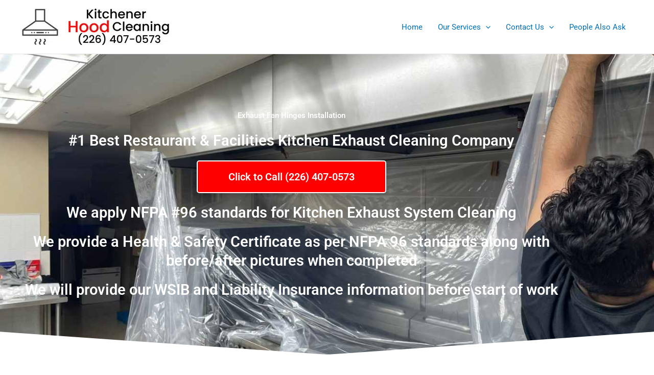

--- FILE ---
content_type: text/html; charset=UTF-8
request_url: https://kitchenerhoodcleaning.ca/commercial-cleaning-services/exhaust-fan-hinges-installation/
body_size: 39034
content:
<!DOCTYPE html>
<html lang="en-US" prefix="og: https://ogp.me/ns#">
<head>
<meta charset="UTF-8">
<meta name="viewport" content="width=device-width, initial-scale=1">
	<link rel="profile" href="https://gmpg.org/xfn/11"> 
		<meta name="robots" content="index" />
<script>window.__SA_DYO_INITIALIZED__=true;</script>

<!-- Search Engine Optimization by Rank Math - https://rankmath.com/ -->
<title>Exhaust Fan Hinges Installation | Upblast Fan Maintenance</title>
<meta name="description" content="Exhaust Fan Hinges Installation provided by Kitchener Hood Cleaning for your rooftop upblast fan for commercial restaurants and facilities. Call now!"/>
<meta name="robots" content="follow, index, max-snippet:-1, max-video-preview:-1, max-image-preview:large"/>
<link rel="canonical" href="https://kitchenerhoodcleaning.ca/commercial-cleaning-services/exhaust-fan-hinges-installation/" />
<meta property="og:locale" content="en_US" />
<meta property="og:type" content="article" />
<meta property="og:title" content="Exhaust Fan Hinges Installation | Upblast Fan Maintenance" />
<meta property="og:description" content="Exhaust Fan Hinges Installation provided by Kitchener Hood Cleaning for your rooftop upblast fan for commercial restaurants and facilities. Call now!" />
<meta property="og:url" content="https://kitchenerhoodcleaning.ca/commercial-cleaning-services/exhaust-fan-hinges-installation/" />
<meta property="og:site_name" content="Kitchener Hood Cleaning" />
<meta property="og:updated_time" content="2023-01-15T15:09:24-06:00" />
<meta property="og:image" content="https://kitchenerhoodcleaning.ca/wp-content/uploads/2023/01/hinged-exhaust-fan-installed-properly.jpg" />
<meta property="og:image:secure_url" content="https://kitchenerhoodcleaning.ca/wp-content/uploads/2023/01/hinged-exhaust-fan-installed-properly.jpg" />
<meta property="og:image:width" content="1200" />
<meta property="og:image:height" content="600" />
<meta property="og:image:alt" content="hinged exhaust fan installed properly" />
<meta property="og:image:type" content="image/jpeg" />
<meta property="article:published_time" content="2023-01-15T12:08:46-06:00" />
<meta property="article:modified_time" content="2023-01-15T15:09:24-06:00" />
<meta name="twitter:card" content="summary_large_image" />
<meta name="twitter:title" content="Exhaust Fan Hinges Installation | Upblast Fan Maintenance" />
<meta name="twitter:description" content="Exhaust Fan Hinges Installation provided by Kitchener Hood Cleaning for your rooftop upblast fan for commercial restaurants and facilities. Call now!" />
<meta name="twitter:image" content="https://kitchenerhoodcleaning.ca/wp-content/uploads/2023/01/hinged-exhaust-fan-installed-properly.jpg" />
<script type="application/ld+json" class="rank-math-schema">{"@context":"https://schema.org","@graph":[{"@type":"Place","@id":"https://kitchenerhoodcleaning.ca/#place","address":{"@type":"PostalAddress","addressLocality":"Kitchener","addressRegion":"Ontario","postalCode":"N1L 0K7","addressCountry":"Canada"}},{"@type":["ProfessionalService","Organization"],"@id":"https://kitchenerhoodcleaning.ca/#organization","name":"Kitchener Hood Cleaning","url":"https://kitchenerhoodcleaning.ca","email":"info@kitchenerhoodcleaning.ca","address":{"@type":"PostalAddress","addressLocality":"Kitchener","addressRegion":"Ontario","postalCode":"N1L 0K7","addressCountry":"Canada"},"logo":{"@type":"ImageObject","@id":"https://kitchenerhoodcleaning.ca/#logo","url":"https://kitchenerhoodcleaning.ca/wp-content/uploads/2023/01/Kitchener-Hood-Cleaning-Logo.png","contentUrl":"https://kitchenerhoodcleaning.ca/wp-content/uploads/2023/01/Kitchener-Hood-Cleaning-Logo.png","caption":"Kitchener Hood Cleaning","inLanguage":"en-US","width":"300","height":"75"},"openingHours":["Monday,Tuesday,Wednesday,Thursday,Friday,Saturday 09:00-17:00"],"location":{"@id":"https://kitchenerhoodcleaning.ca/#place"},"image":{"@id":"https://kitchenerhoodcleaning.ca/#logo"},"telephone":"+1-226-407-0573"},{"@type":"WebSite","@id":"https://kitchenerhoodcleaning.ca/#website","url":"https://kitchenerhoodcleaning.ca","name":"Kitchener Hood Cleaning","alternateName":"Hood Cleaning Kitchener","publisher":{"@id":"https://kitchenerhoodcleaning.ca/#organization"},"inLanguage":"en-US"},{"@type":"ImageObject","@id":"https://kitchenerhoodcleaning.ca/wp-content/uploads/2023/01/hinged-exhaust-fan-installed-properly-1024x512.jpg","url":"https://kitchenerhoodcleaning.ca/wp-content/uploads/2023/01/hinged-exhaust-fan-installed-properly-1024x512.jpg","width":"200","height":"200","inLanguage":"en-US"},{"@type":"BreadcrumbList","@id":"https://kitchenerhoodcleaning.ca/commercial-cleaning-services/exhaust-fan-hinges-installation/#breadcrumb","itemListElement":[{"@type":"ListItem","position":"1","item":{"@id":"https://kitchenerhoodcleaning.ca","name":"Home"}},{"@type":"ListItem","position":"2","item":{"@id":"https://kitchenerhoodcleaning.ca/commercial-cleaning-services/","name":"Commercial Cleaning Services"}},{"@type":"ListItem","position":"3","item":{"@id":"https://kitchenerhoodcleaning.ca/commercial-cleaning-services/exhaust-fan-hinges-installation/","name":"Exhaust Fan Hinges Installation"}}]},{"@type":"WebPage","@id":"https://kitchenerhoodcleaning.ca/commercial-cleaning-services/exhaust-fan-hinges-installation/#webpage","url":"https://kitchenerhoodcleaning.ca/commercial-cleaning-services/exhaust-fan-hinges-installation/","name":"Exhaust Fan Hinges Installation | Upblast Fan Maintenance","datePublished":"2023-01-15T12:08:46-06:00","dateModified":"2023-01-15T15:09:24-06:00","isPartOf":{"@id":"https://kitchenerhoodcleaning.ca/#website"},"primaryImageOfPage":{"@id":"https://kitchenerhoodcleaning.ca/wp-content/uploads/2023/01/hinged-exhaust-fan-installed-properly-1024x512.jpg"},"inLanguage":"en-US","breadcrumb":{"@id":"https://kitchenerhoodcleaning.ca/commercial-cleaning-services/exhaust-fan-hinges-installation/#breadcrumb"}},{"@type":"Person","@id":"https://kitchenerhoodcleaning.ca/author/andyb/","name":"andyb","url":"https://kitchenerhoodcleaning.ca/author/andyb/","image":{"@type":"ImageObject","@id":"https://secure.gravatar.com/avatar/bb53f519705e73ee95cdd57a38e7375d1365761ccf2f4788afd67e4e3555e627?s=96&amp;d=mm&amp;r=g","url":"https://secure.gravatar.com/avatar/bb53f519705e73ee95cdd57a38e7375d1365761ccf2f4788afd67e4e3555e627?s=96&amp;d=mm&amp;r=g","caption":"andyb","inLanguage":"en-US"},"sameAs":["https://test2.absolutelyelitehost1.com"],"worksFor":{"@id":"https://kitchenerhoodcleaning.ca/#organization"}},{"@type":"Article","headline":"Exhaust Fan Hinges Installation | Upblast Fan Maintenance","keywords":"Exhaust Fan Hinges Installation","datePublished":"2023-01-15T12:08:46-06:00","dateModified":"2023-01-15T15:09:24-06:00","author":{"@id":"https://kitchenerhoodcleaning.ca/author/andyb/","name":"andyb"},"publisher":{"@id":"https://kitchenerhoodcleaning.ca/#organization"},"description":"Exhaust Fan Hinges Installation provided by Kitchener Hood Cleaning for your rooftop upblast fan for commercial restaurants and facilities. Call now!","name":"Exhaust Fan Hinges Installation | Upblast Fan Maintenance","@id":"https://kitchenerhoodcleaning.ca/commercial-cleaning-services/exhaust-fan-hinges-installation/#richSnippet","isPartOf":{"@id":"https://kitchenerhoodcleaning.ca/commercial-cleaning-services/exhaust-fan-hinges-installation/#webpage"},"image":{"@id":"https://kitchenerhoodcleaning.ca/wp-content/uploads/2023/01/hinged-exhaust-fan-installed-properly-1024x512.jpg"},"inLanguage":"en-US","mainEntityOfPage":{"@id":"https://kitchenerhoodcleaning.ca/commercial-cleaning-services/exhaust-fan-hinges-installation/#webpage"}}]}</script>
<!-- /Rank Math WordPress SEO plugin -->

<link rel='dns-prefetch' href='//widgets.leadconnectorhq.com' />
<link rel='dns-prefetch' href='//www.googletagmanager.com' />
<link rel="alternate" type="application/rss+xml" title="Kitchener Hood Cleaning &raquo; Feed" href="https://kitchenerhoodcleaning.ca/feed/" />
<link rel="alternate" type="application/rss+xml" title="Kitchener Hood Cleaning &raquo; Comments Feed" href="https://kitchenerhoodcleaning.ca/comments/feed/" />
<link rel="alternate" title="oEmbed (JSON)" type="application/json+oembed" href="https://kitchenerhoodcleaning.ca/wp-json/oembed/1.0/embed?url=https%3A%2F%2Fkitchenerhoodcleaning.ca%2Fcommercial-cleaning-services%2Fexhaust-fan-hinges-installation%2F" />
<link rel="alternate" title="oEmbed (XML)" type="text/xml+oembed" href="https://kitchenerhoodcleaning.ca/wp-json/oembed/1.0/embed?url=https%3A%2F%2Fkitchenerhoodcleaning.ca%2Fcommercial-cleaning-services%2Fexhaust-fan-hinges-installation%2F&#038;format=xml" />

<!-- LCSEO current path: commercial-cleaning-services/exhaust-fan-hinges-installation -->
<!-- LCSEO: no overrides found -->
<style id='wp-img-auto-sizes-contain-inline-css'>
img:is([sizes=auto i],[sizes^="auto," i]){contain-intrinsic-size:3000px 1500px}
/*# sourceURL=wp-img-auto-sizes-contain-inline-css */
</style>

<link rel='stylesheet' id='astra-theme-css-css' href='https://kitchenerhoodcleaning.ca/wp-content/themes/astra/assets/css/minified/main.min.css?ver=4.12.1' media='all' />
<style id='astra-theme-css-inline-css'>
.ast-no-sidebar .entry-content .alignfull {margin-left: calc( -50vw + 50%);margin-right: calc( -50vw + 50%);max-width: 100vw;width: 100vw;}.ast-no-sidebar .entry-content .alignwide {margin-left: calc(-41vw + 50%);margin-right: calc(-41vw + 50%);max-width: unset;width: unset;}.ast-no-sidebar .entry-content .alignfull .alignfull,.ast-no-sidebar .entry-content .alignfull .alignwide,.ast-no-sidebar .entry-content .alignwide .alignfull,.ast-no-sidebar .entry-content .alignwide .alignwide,.ast-no-sidebar .entry-content .wp-block-column .alignfull,.ast-no-sidebar .entry-content .wp-block-column .alignwide{width: 100%;margin-left: auto;margin-right: auto;}.wp-block-gallery,.blocks-gallery-grid {margin: 0;}.wp-block-separator {max-width: 100px;}.wp-block-separator.is-style-wide,.wp-block-separator.is-style-dots {max-width: none;}.entry-content .has-2-columns .wp-block-column:first-child {padding-right: 10px;}.entry-content .has-2-columns .wp-block-column:last-child {padding-left: 10px;}@media (max-width: 782px) {.entry-content .wp-block-columns .wp-block-column {flex-basis: 100%;}.entry-content .has-2-columns .wp-block-column:first-child {padding-right: 0;}.entry-content .has-2-columns .wp-block-column:last-child {padding-left: 0;}}body .entry-content .wp-block-latest-posts {margin-left: 0;}body .entry-content .wp-block-latest-posts li {list-style: none;}.ast-no-sidebar .ast-container .entry-content .wp-block-latest-posts {margin-left: 0;}.ast-header-break-point .entry-content .alignwide {margin-left: auto;margin-right: auto;}.entry-content .blocks-gallery-item img {margin-bottom: auto;}.wp-block-pullquote {border-top: 4px solid #555d66;border-bottom: 4px solid #555d66;color: #40464d;}:root{--ast-post-nav-space:0;--ast-container-default-xlg-padding:6.67em;--ast-container-default-lg-padding:5.67em;--ast-container-default-slg-padding:4.34em;--ast-container-default-md-padding:3.34em;--ast-container-default-sm-padding:6.67em;--ast-container-default-xs-padding:2.4em;--ast-container-default-xxs-padding:1.4em;--ast-code-block-background:#EEEEEE;--ast-comment-inputs-background:#FAFAFA;--ast-normal-container-width:1200px;--ast-narrow-container-width:750px;--ast-blog-title-font-weight:normal;--ast-blog-meta-weight:inherit;--ast-global-color-primary:var(--ast-global-color-5);--ast-global-color-secondary:var(--ast-global-color-4);--ast-global-color-alternate-background:var(--ast-global-color-7);--ast-global-color-subtle-background:var(--ast-global-color-6);--ast-bg-style-guide:var( --ast-global-color-secondary,--ast-global-color-5 );--ast-shadow-style-guide:0px 0px 4px 0 #00000057;--ast-global-dark-bg-style:#fff;--ast-global-dark-lfs:#fbfbfb;--ast-widget-bg-color:#fafafa;--ast-wc-container-head-bg-color:#fbfbfb;--ast-title-layout-bg:#eeeeee;--ast-search-border-color:#e7e7e7;--ast-lifter-hover-bg:#e6e6e6;--ast-gallery-block-color:#000;--srfm-color-input-label:var(--ast-global-color-2);}html{font-size:93.75%;}a,.page-title{color:var(--ast-global-color-0);}a:hover,a:focus{color:var(--ast-global-color-1);}body,button,input,select,textarea,.ast-button,.ast-custom-button{font-family:-apple-system,BlinkMacSystemFont,Segoe UI,Roboto,Oxygen-Sans,Ubuntu,Cantarell,Helvetica Neue,sans-serif;font-weight:inherit;font-size:15px;font-size:1rem;line-height:var(--ast-body-line-height,1.65em);}blockquote{color:var(--ast-global-color-3);}h1,h2,h3,h4,h5,h6,.entry-content :where(h1,h2,h3,h4,h5,h6),.site-title,.site-title a{font-weight:600;}.site-title{font-size:35px;font-size:2.3333333333333rem;display:none;}.site-header .site-description{font-size:15px;font-size:1rem;display:none;}.entry-title{font-size:26px;font-size:1.7333333333333rem;}.archive .ast-article-post .ast-article-inner,.blog .ast-article-post .ast-article-inner,.archive .ast-article-post .ast-article-inner:hover,.blog .ast-article-post .ast-article-inner:hover{overflow:hidden;}h1,.entry-content :where(h1){font-size:40px;font-size:2.6666666666667rem;font-weight:600;line-height:1.4em;}h2,.entry-content :where(h2){font-size:32px;font-size:2.1333333333333rem;font-weight:600;line-height:1.3em;}h3,.entry-content :where(h3){font-size:26px;font-size:1.7333333333333rem;font-weight:600;line-height:1.3em;}h4,.entry-content :where(h4){font-size:24px;font-size:1.6rem;line-height:1.2em;font-weight:600;}h5,.entry-content :where(h5){font-size:20px;font-size:1.3333333333333rem;line-height:1.2em;font-weight:600;}h6,.entry-content :where(h6){font-size:16px;font-size:1.0666666666667rem;line-height:1.25em;font-weight:600;}::selection{background-color:var(--ast-global-color-0);color:#ffffff;}body,h1,h2,h3,h4,h5,h6,.entry-title a,.entry-content :where(h1,h2,h3,h4,h5,h6){color:var(--ast-global-color-3);}.tagcloud a:hover,.tagcloud a:focus,.tagcloud a.current-item{color:#ffffff;border-color:var(--ast-global-color-0);background-color:var(--ast-global-color-0);}input:focus,input[type="text"]:focus,input[type="email"]:focus,input[type="url"]:focus,input[type="password"]:focus,input[type="reset"]:focus,input[type="search"]:focus,textarea:focus{border-color:var(--ast-global-color-0);}input[type="radio"]:checked,input[type=reset],input[type="checkbox"]:checked,input[type="checkbox"]:hover:checked,input[type="checkbox"]:focus:checked,input[type=range]::-webkit-slider-thumb{border-color:var(--ast-global-color-0);background-color:var(--ast-global-color-0);box-shadow:none;}.site-footer a:hover + .post-count,.site-footer a:focus + .post-count{background:var(--ast-global-color-0);border-color:var(--ast-global-color-0);}.single .nav-links .nav-previous,.single .nav-links .nav-next{color:var(--ast-global-color-0);}.entry-meta,.entry-meta *{line-height:1.45;color:var(--ast-global-color-0);}.entry-meta a:not(.ast-button):hover,.entry-meta a:not(.ast-button):hover *,.entry-meta a:not(.ast-button):focus,.entry-meta a:not(.ast-button):focus *,.page-links > .page-link,.page-links .page-link:hover,.post-navigation a:hover{color:var(--ast-global-color-1);}#cat option,.secondary .calendar_wrap thead a,.secondary .calendar_wrap thead a:visited{color:var(--ast-global-color-0);}.secondary .calendar_wrap #today,.ast-progress-val span{background:var(--ast-global-color-0);}.secondary a:hover + .post-count,.secondary a:focus + .post-count{background:var(--ast-global-color-0);border-color:var(--ast-global-color-0);}.calendar_wrap #today > a{color:#ffffff;}.page-links .page-link,.single .post-navigation a{color:var(--ast-global-color-0);}.ast-search-menu-icon .search-form button.search-submit{padding:0 4px;}.ast-search-menu-icon form.search-form{padding-right:0;}.ast-search-menu-icon.slide-search input.search-field{width:0;}.ast-header-search .ast-search-menu-icon.ast-dropdown-active .search-form,.ast-header-search .ast-search-menu-icon.ast-dropdown-active .search-field:focus{transition:all 0.2s;}.search-form input.search-field:focus{outline:none;}.ast-archive-title{color:var(--ast-global-color-2);}.widget-title,.widget .wp-block-heading{font-size:21px;font-size:1.4rem;color:var(--ast-global-color-2);}.single .ast-author-details .author-title{color:var(--ast-global-color-1);}.ast-single-post .entry-content a,.ast-comment-content a:not(.ast-comment-edit-reply-wrap a){text-decoration:underline;}.ast-single-post .wp-block-button .wp-block-button__link,.ast-single-post .elementor-widget-button .elementor-button,.ast-single-post .entry-content .uagb-tab a,.ast-single-post .entry-content .uagb-ifb-cta a,.ast-single-post .entry-content .wp-block-uagb-buttons a,.ast-single-post .entry-content .uabb-module-content a,.ast-single-post .entry-content .uagb-post-grid a,.ast-single-post .entry-content .uagb-timeline a,.ast-single-post .entry-content .uagb-toc__wrap a,.ast-single-post .entry-content .uagb-taxomony-box a,.entry-content .wp-block-latest-posts > li > a,.ast-single-post .entry-content .wp-block-file__button,a.ast-post-filter-single,.ast-single-post .wp-block-buttons .wp-block-button.is-style-outline .wp-block-button__link,.ast-single-post .ast-comment-content .comment-reply-link,.ast-single-post .ast-comment-content .comment-edit-link{text-decoration:none;}.ast-search-menu-icon.slide-search a:focus-visible:focus-visible,.astra-search-icon:focus-visible,#close:focus-visible,a:focus-visible,.ast-menu-toggle:focus-visible,.site .skip-link:focus-visible,.wp-block-loginout input:focus-visible,.wp-block-search.wp-block-search__button-inside .wp-block-search__inside-wrapper,.ast-header-navigation-arrow:focus-visible,.ast-orders-table__row .ast-orders-table__cell:focus-visible,a#ast-apply-coupon:focus-visible,#ast-apply-coupon:focus-visible,#close:focus-visible,.button.search-submit:focus-visible,#search_submit:focus,.normal-search:focus-visible,.ast-header-account-wrap:focus-visible,.astra-cart-drawer-close:focus,.ast-single-variation:focus,.ast-button:focus,.ast-builder-button-wrap:has(.ast-custom-button-link:focus),.ast-builder-button-wrap .ast-custom-button-link:focus{outline-style:dotted;outline-color:inherit;outline-width:thin;}input:focus,input[type="text"]:focus,input[type="email"]:focus,input[type="url"]:focus,input[type="password"]:focus,input[type="reset"]:focus,input[type="search"]:focus,input[type="number"]:focus,textarea:focus,.wp-block-search__input:focus,[data-section="section-header-mobile-trigger"] .ast-button-wrap .ast-mobile-menu-trigger-minimal:focus,.ast-mobile-popup-drawer.active .menu-toggle-close:focus,#ast-scroll-top:focus,#coupon_code:focus,#ast-coupon-code:focus{border-style:dotted;border-color:inherit;border-width:thin;}input{outline:none;}.site-logo-img img{ transition:all 0.2s linear;}body .ast-oembed-container *{position:absolute;top:0;width:100%;height:100%;left:0;}body .wp-block-embed-pocket-casts .ast-oembed-container *{position:unset;}.ast-single-post-featured-section + article {margin-top: 2em;}.site-content .ast-single-post-featured-section img {width: 100%;overflow: hidden;object-fit: cover;}.site > .ast-single-related-posts-container {margin-top: 0;}@media (min-width: 922px) {.ast-desktop .ast-container--narrow {max-width: var(--ast-narrow-container-width);margin: 0 auto;}}.ast-page-builder-template .hentry {margin: 0;}.ast-page-builder-template .site-content > .ast-container {max-width: 100%;padding: 0;}.ast-page-builder-template .site .site-content #primary {padding: 0;margin: 0;}.ast-page-builder-template .no-results {text-align: center;margin: 4em auto;}.ast-page-builder-template .ast-pagination {padding: 2em;}.ast-page-builder-template .entry-header.ast-no-title.ast-no-thumbnail {margin-top: 0;}.ast-page-builder-template .entry-header.ast-header-without-markup {margin-top: 0;margin-bottom: 0;}.ast-page-builder-template .entry-header.ast-no-title.ast-no-meta {margin-bottom: 0;}.ast-page-builder-template.single .post-navigation {padding-bottom: 2em;}.ast-page-builder-template.single-post .site-content > .ast-container {max-width: 100%;}.ast-page-builder-template .entry-header {margin-top: 4em;margin-left: auto;margin-right: auto;padding-left: 20px;padding-right: 20px;}.single.ast-page-builder-template .entry-header {padding-left: 20px;padding-right: 20px;}.ast-page-builder-template .ast-archive-description {margin: 4em auto 0;padding-left: 20px;padding-right: 20px;}@media (max-width:921.9px){#ast-desktop-header{display:none;}}@media (min-width:922px){#ast-mobile-header{display:none;}}.wp-block-buttons.aligncenter{justify-content:center;}@media (max-width:921px){.ast-theme-transparent-header #primary,.ast-theme-transparent-header #secondary{padding:0;}}@media (max-width:921px){.ast-plain-container.ast-no-sidebar #primary{padding:0;}}.ast-plain-container.ast-no-sidebar #primary{margin-top:0;margin-bottom:0;}@media (min-width:1200px){.wp-block-group .has-background{padding:20px;}}@media (min-width:1200px){.wp-block-cover-image.alignwide .wp-block-cover__inner-container,.wp-block-cover.alignwide .wp-block-cover__inner-container,.wp-block-cover-image.alignfull .wp-block-cover__inner-container,.wp-block-cover.alignfull .wp-block-cover__inner-container{width:100%;}}.wp-block-columns{margin-bottom:unset;}.wp-block-image.size-full{margin:2rem 0;}.wp-block-separator.has-background{padding:0;}.wp-block-gallery{margin-bottom:1.6em;}.wp-block-group{padding-top:4em;padding-bottom:4em;}.wp-block-group__inner-container .wp-block-columns:last-child,.wp-block-group__inner-container :last-child,.wp-block-table table{margin-bottom:0;}.blocks-gallery-grid{width:100%;}.wp-block-navigation-link__content{padding:5px 0;}.wp-block-group .wp-block-group .has-text-align-center,.wp-block-group .wp-block-column .has-text-align-center{max-width:100%;}.has-text-align-center{margin:0 auto;}@media (max-width:1200px){.wp-block-group{padding:3em;}.wp-block-group .wp-block-group{padding:1.5em;}.wp-block-columns,.wp-block-column{margin:1rem 0;}}@media (min-width:921px){.wp-block-columns .wp-block-group{padding:2em;}}@media (max-width:544px){.wp-block-cover-image .wp-block-cover__inner-container,.wp-block-cover .wp-block-cover__inner-container{width:unset;}.wp-block-cover,.wp-block-cover-image{padding:2em 0;}.wp-block-group,.wp-block-cover{padding:2em;}.wp-block-media-text__media img,.wp-block-media-text__media video{width:unset;max-width:100%;}.wp-block-media-text.has-background .wp-block-media-text__content{padding:1em;}}.wp-block-image.aligncenter{margin-left:auto;margin-right:auto;}.wp-block-table.aligncenter{margin-left:auto;margin-right:auto;}@media (min-width:544px){.entry-content .wp-block-media-text.has-media-on-the-right .wp-block-media-text__content{padding:0 8% 0 0;}.entry-content .wp-block-media-text .wp-block-media-text__content{padding:0 0 0 8%;}.ast-plain-container .site-content .entry-content .has-custom-content-position.is-position-bottom-left > *,.ast-plain-container .site-content .entry-content .has-custom-content-position.is-position-bottom-right > *,.ast-plain-container .site-content .entry-content .has-custom-content-position.is-position-top-left > *,.ast-plain-container .site-content .entry-content .has-custom-content-position.is-position-top-right > *,.ast-plain-container .site-content .entry-content .has-custom-content-position.is-position-center-right > *,.ast-plain-container .site-content .entry-content .has-custom-content-position.is-position-center-left > *{margin:0;}}@media (max-width:544px){.entry-content .wp-block-media-text .wp-block-media-text__content{padding:8% 0;}.wp-block-media-text .wp-block-media-text__media img{width:auto;max-width:100%;}}.wp-block-button.is-style-outline .wp-block-button__link{border-color:var(--ast-global-color-0);}div.wp-block-button.is-style-outline > .wp-block-button__link:not(.has-text-color),div.wp-block-button.wp-block-button__link.is-style-outline:not(.has-text-color){color:var(--ast-global-color-0);}.wp-block-button.is-style-outline .wp-block-button__link:hover,.wp-block-buttons .wp-block-button.is-style-outline .wp-block-button__link:focus,.wp-block-buttons .wp-block-button.is-style-outline > .wp-block-button__link:not(.has-text-color):hover,.wp-block-buttons .wp-block-button.wp-block-button__link.is-style-outline:not(.has-text-color):hover{color:#ffffff;background-color:var(--ast-global-color-1);border-color:var(--ast-global-color-1);}.post-page-numbers.current .page-link,.ast-pagination .page-numbers.current{color:#ffffff;border-color:var(--ast-global-color-0);background-color:var(--ast-global-color-0);}@media (min-width:544px){.entry-content > .alignleft{margin-right:20px;}.entry-content > .alignright{margin-left:20px;}}.wp-block-button.is-style-outline .wp-block-button__link.wp-element-button,.ast-outline-button{border-color:var(--ast-global-color-0);font-family:inherit;font-weight:inherit;line-height:1em;}.wp-block-buttons .wp-block-button.is-style-outline > .wp-block-button__link:not(.has-text-color),.wp-block-buttons .wp-block-button.wp-block-button__link.is-style-outline:not(.has-text-color),.ast-outline-button{color:var(--ast-global-color-0);}.wp-block-button.is-style-outline .wp-block-button__link:hover,.wp-block-buttons .wp-block-button.is-style-outline .wp-block-button__link:focus,.wp-block-buttons .wp-block-button.is-style-outline > .wp-block-button__link:not(.has-text-color):hover,.wp-block-buttons .wp-block-button.wp-block-button__link.is-style-outline:not(.has-text-color):hover,.ast-outline-button:hover,.ast-outline-button:focus,.wp-block-uagb-buttons-child .uagb-buttons-repeater.ast-outline-button:hover,.wp-block-uagb-buttons-child .uagb-buttons-repeater.ast-outline-button:focus{color:#ffffff;background-color:var(--ast-global-color-1);border-color:var(--ast-global-color-1);}.wp-block-button .wp-block-button__link.wp-element-button.is-style-outline:not(.has-background),.wp-block-button.is-style-outline>.wp-block-button__link.wp-element-button:not(.has-background),.ast-outline-button{background-color:transparent;}.entry-content[data-ast-blocks-layout] > figure{margin-bottom:1em;}h1.widget-title{font-weight:600;}h2.widget-title{font-weight:600;}h3.widget-title{font-weight:600;}.elementor-widget-container .elementor-loop-container .e-loop-item[data-elementor-type="loop-item"]{width:100%;}@media (max-width:921px){.ast-left-sidebar #content > .ast-container{display:flex;flex-direction:column-reverse;width:100%;}.ast-separate-container .ast-article-post,.ast-separate-container .ast-article-single{padding:1.5em 2.14em;}.ast-author-box img.avatar{margin:20px 0 0 0;}}@media (min-width:922px){.ast-separate-container.ast-right-sidebar #primary,.ast-separate-container.ast-left-sidebar #primary{border:0;}.search-no-results.ast-separate-container #primary{margin-bottom:4em;}}.wp-block-button .wp-block-button__link{color:#ffffff;}.wp-block-button .wp-block-button__link:hover,.wp-block-button .wp-block-button__link:focus{color:#ffffff;background-color:var(--ast-global-color-1);border-color:var(--ast-global-color-1);}.elementor-widget-heading h1.elementor-heading-title{line-height:1.4em;}.elementor-widget-heading h2.elementor-heading-title{line-height:1.3em;}.elementor-widget-heading h3.elementor-heading-title{line-height:1.3em;}.elementor-widget-heading h4.elementor-heading-title{line-height:1.2em;}.elementor-widget-heading h5.elementor-heading-title{line-height:1.2em;}.elementor-widget-heading h6.elementor-heading-title{line-height:1.25em;}.wp-block-button .wp-block-button__link{border-color:var(--ast-global-color-0);background-color:var(--ast-global-color-0);color:#ffffff;font-family:inherit;font-weight:inherit;line-height:1em;padding-top:15px;padding-right:30px;padding-bottom:15px;padding-left:30px;}@media (max-width:921px){.wp-block-button .wp-block-button__link{padding-top:14px;padding-right:28px;padding-bottom:14px;padding-left:28px;}}@media (max-width:544px){.wp-block-button .wp-block-button__link{padding-top:12px;padding-right:24px;padding-bottom:12px;padding-left:24px;}}.menu-toggle,button,.ast-button,.ast-custom-button,.button,input#submit,input[type="button"],input[type="submit"],input[type="reset"],form[CLASS*="wp-block-search__"].wp-block-search .wp-block-search__inside-wrapper .wp-block-search__button,body .wp-block-file .wp-block-file__button{border-style:solid;border-top-width:0;border-right-width:0;border-left-width:0;border-bottom-width:0;color:#ffffff;border-color:var(--ast-global-color-0);background-color:var(--ast-global-color-0);padding-top:15px;padding-right:30px;padding-bottom:15px;padding-left:30px;font-family:inherit;font-weight:inherit;line-height:1em;}button:focus,.menu-toggle:hover,button:hover,.ast-button:hover,.ast-custom-button:hover .button:hover,.ast-custom-button:hover ,input[type=reset]:hover,input[type=reset]:focus,input#submit:hover,input#submit:focus,input[type="button"]:hover,input[type="button"]:focus,input[type="submit"]:hover,input[type="submit"]:focus,form[CLASS*="wp-block-search__"].wp-block-search .wp-block-search__inside-wrapper .wp-block-search__button:hover,form[CLASS*="wp-block-search__"].wp-block-search .wp-block-search__inside-wrapper .wp-block-search__button:focus,body .wp-block-file .wp-block-file__button:hover,body .wp-block-file .wp-block-file__button:focus{color:#ffffff;background-color:var(--ast-global-color-1);border-color:var(--ast-global-color-1);}@media (max-width:921px){.menu-toggle,button,.ast-button,.ast-custom-button,.button,input#submit,input[type="button"],input[type="submit"],input[type="reset"],form[CLASS*="wp-block-search__"].wp-block-search .wp-block-search__inside-wrapper .wp-block-search__button,body .wp-block-file .wp-block-file__button{padding-top:14px;padding-right:28px;padding-bottom:14px;padding-left:28px;}}@media (max-width:544px){.menu-toggle,button,.ast-button,.ast-custom-button,.button,input#submit,input[type="button"],input[type="submit"],input[type="reset"],form[CLASS*="wp-block-search__"].wp-block-search .wp-block-search__inside-wrapper .wp-block-search__button,body .wp-block-file .wp-block-file__button{padding-top:12px;padding-right:24px;padding-bottom:12px;padding-left:24px;}}@media (max-width:921px){.ast-mobile-header-stack .main-header-bar .ast-search-menu-icon{display:inline-block;}.ast-header-break-point.ast-header-custom-item-outside .ast-mobile-header-stack .main-header-bar .ast-search-icon{margin:0;}.ast-comment-avatar-wrap img{max-width:2.5em;}.ast-comment-meta{padding:0 1.8888em 1.3333em;}.ast-separate-container .ast-comment-list li.depth-1{padding:1.5em 2.14em;}.ast-separate-container .comment-respond{padding:2em 2.14em;}}@media (min-width:544px){.ast-container{max-width:100%;}}@media (max-width:544px){.ast-separate-container .ast-article-post,.ast-separate-container .ast-article-single,.ast-separate-container .comments-title,.ast-separate-container .ast-archive-description{padding:1.5em 1em;}.ast-separate-container #content .ast-container{padding-left:0.54em;padding-right:0.54em;}.ast-separate-container .ast-comment-list .bypostauthor{padding:.5em;}.ast-search-menu-icon.ast-dropdown-active .search-field{width:170px;}} #ast-mobile-header .ast-site-header-cart-li a{pointer-events:none;}body,.ast-separate-container{background-color:var(--ast-global-color-4);}.entry-content > .wp-block-group,.entry-content > .wp-block-media-text,.entry-content > .wp-block-cover,.entry-content > .wp-block-columns{max-width:58em;width:calc(100% - 4em);margin-left:auto;margin-right:auto;}.entry-content [class*="__inner-container"] > .alignfull{max-width:100%;margin-left:0;margin-right:0;}.entry-content [class*="__inner-container"] > *:not(.alignwide):not(.alignfull):not(.alignleft):not(.alignright){margin-left:auto;margin-right:auto;}.entry-content [class*="__inner-container"] > *:not(.alignwide):not(p):not(.alignfull):not(.alignleft):not(.alignright):not(.is-style-wide):not(iframe){max-width:50rem;width:100%;}@media (min-width:921px){.entry-content > .wp-block-group.alignwide.has-background,.entry-content > .wp-block-group.alignfull.has-background,.entry-content > .wp-block-cover.alignwide,.entry-content > .wp-block-cover.alignfull,.entry-content > .wp-block-columns.has-background.alignwide,.entry-content > .wp-block-columns.has-background.alignfull{margin-top:0;margin-bottom:0;padding:6em 4em;}.entry-content > .wp-block-columns.has-background{margin-bottom:0;}}@media (min-width:1200px){.entry-content .alignfull p{max-width:1200px;}.entry-content .alignfull{max-width:100%;width:100%;}.ast-page-builder-template .entry-content .alignwide,.entry-content [class*="__inner-container"] > .alignwide{max-width:1200px;margin-left:0;margin-right:0;}.entry-content .alignfull [class*="__inner-container"] > .alignwide{max-width:80rem;}}@media (min-width:545px){.site-main .entry-content > .alignwide{margin:0 auto;}.wp-block-group.has-background,.entry-content > .wp-block-cover,.entry-content > .wp-block-columns.has-background{padding:4em;margin-top:0;margin-bottom:0;}.entry-content .wp-block-media-text.alignfull .wp-block-media-text__content,.entry-content .wp-block-media-text.has-background .wp-block-media-text__content{padding:0 8%;}}@media (max-width:921px){.site-title{display:none;}.site-header .site-description{display:none;}h1,.entry-content :where(h1){font-size:30px;}h2,.entry-content :where(h2){font-size:25px;}h3,.entry-content :where(h3){font-size:20px;}}@media (max-width:544px){.site-title{display:none;}.site-header .site-description{display:none;}h1,.entry-content :where(h1){font-size:30px;}h2,.entry-content :where(h2){font-size:25px;}h3,.entry-content :where(h3){font-size:20px;}}@media (max-width:921px){html{font-size:85.5%;}}@media (max-width:544px){html{font-size:85.5%;}}@media (min-width:922px){.ast-container{max-width:1240px;}}@media (min-width:922px){.site-content .ast-container{display:flex;}}@media (max-width:921px){.site-content .ast-container{flex-direction:column;}}@media (min-width:922px){.main-header-menu .sub-menu .menu-item.ast-left-align-sub-menu:hover > .sub-menu,.main-header-menu .sub-menu .menu-item.ast-left-align-sub-menu.focus > .sub-menu{margin-left:-0px;}}.site .comments-area{padding-bottom:3em;}.wp-block-search {margin-bottom: 20px;}.wp-block-site-tagline {margin-top: 20px;}form.wp-block-search .wp-block-search__input,.wp-block-search.wp-block-search__button-inside .wp-block-search__inside-wrapper {border-color: #eaeaea;background: #fafafa;}.wp-block-search.wp-block-search__button-inside .wp-block-search__inside-wrapper .wp-block-search__input:focus,.wp-block-loginout input:focus {outline: thin dotted;}.wp-block-loginout input:focus {border-color: transparent;} form.wp-block-search .wp-block-search__inside-wrapper .wp-block-search__input {padding: 12px;}form.wp-block-search .wp-block-search__button svg {fill: currentColor;width: 20px;height: 20px;}.wp-block-loginout p label {display: block;}.wp-block-loginout p:not(.login-remember):not(.login-submit) input {width: 100%;}.wp-block-loginout .login-remember input {width: 1.1rem;height: 1.1rem;margin: 0 5px 4px 0;vertical-align: middle;}.wp-block-file {display: flex;align-items: center;flex-wrap: wrap;justify-content: space-between;}.wp-block-pullquote {border: none;}.wp-block-pullquote blockquote::before {content: "\201D";font-family: "Helvetica",sans-serif;display: flex;transform: rotate( 180deg );font-size: 6rem;font-style: normal;line-height: 1;font-weight: bold;align-items: center;justify-content: center;}.has-text-align-right > blockquote::before {justify-content: flex-start;}.has-text-align-left > blockquote::before {justify-content: flex-end;}figure.wp-block-pullquote.is-style-solid-color blockquote {max-width: 100%;text-align: inherit;}blockquote {padding: 0 1.2em 1.2em;}.wp-block-button__link {border: 2px solid currentColor;}body .wp-block-file .wp-block-file__button {text-decoration: none;}ul.wp-block-categories-list.wp-block-categories,ul.wp-block-archives-list.wp-block-archives {list-style-type: none;}ul,ol {margin-left: 20px;}figure.alignright figcaption {text-align: right;}:root .has-ast-global-color-0-color{color:var(--ast-global-color-0);}:root .has-ast-global-color-0-background-color{background-color:var(--ast-global-color-0);}:root .wp-block-button .has-ast-global-color-0-color{color:var(--ast-global-color-0);}:root .wp-block-button .has-ast-global-color-0-background-color{background-color:var(--ast-global-color-0);}:root .has-ast-global-color-1-color{color:var(--ast-global-color-1);}:root .has-ast-global-color-1-background-color{background-color:var(--ast-global-color-1);}:root .wp-block-button .has-ast-global-color-1-color{color:var(--ast-global-color-1);}:root .wp-block-button .has-ast-global-color-1-background-color{background-color:var(--ast-global-color-1);}:root .has-ast-global-color-2-color{color:var(--ast-global-color-2);}:root .has-ast-global-color-2-background-color{background-color:var(--ast-global-color-2);}:root .wp-block-button .has-ast-global-color-2-color{color:var(--ast-global-color-2);}:root .wp-block-button .has-ast-global-color-2-background-color{background-color:var(--ast-global-color-2);}:root .has-ast-global-color-3-color{color:var(--ast-global-color-3);}:root .has-ast-global-color-3-background-color{background-color:var(--ast-global-color-3);}:root .wp-block-button .has-ast-global-color-3-color{color:var(--ast-global-color-3);}:root .wp-block-button .has-ast-global-color-3-background-color{background-color:var(--ast-global-color-3);}:root .has-ast-global-color-4-color{color:var(--ast-global-color-4);}:root .has-ast-global-color-4-background-color{background-color:var(--ast-global-color-4);}:root .wp-block-button .has-ast-global-color-4-color{color:var(--ast-global-color-4);}:root .wp-block-button .has-ast-global-color-4-background-color{background-color:var(--ast-global-color-4);}:root .has-ast-global-color-5-color{color:var(--ast-global-color-5);}:root .has-ast-global-color-5-background-color{background-color:var(--ast-global-color-5);}:root .wp-block-button .has-ast-global-color-5-color{color:var(--ast-global-color-5);}:root .wp-block-button .has-ast-global-color-5-background-color{background-color:var(--ast-global-color-5);}:root .has-ast-global-color-6-color{color:var(--ast-global-color-6);}:root .has-ast-global-color-6-background-color{background-color:var(--ast-global-color-6);}:root .wp-block-button .has-ast-global-color-6-color{color:var(--ast-global-color-6);}:root .wp-block-button .has-ast-global-color-6-background-color{background-color:var(--ast-global-color-6);}:root .has-ast-global-color-7-color{color:var(--ast-global-color-7);}:root .has-ast-global-color-7-background-color{background-color:var(--ast-global-color-7);}:root .wp-block-button .has-ast-global-color-7-color{color:var(--ast-global-color-7);}:root .wp-block-button .has-ast-global-color-7-background-color{background-color:var(--ast-global-color-7);}:root .has-ast-global-color-8-color{color:var(--ast-global-color-8);}:root .has-ast-global-color-8-background-color{background-color:var(--ast-global-color-8);}:root .wp-block-button .has-ast-global-color-8-color{color:var(--ast-global-color-8);}:root .wp-block-button .has-ast-global-color-8-background-color{background-color:var(--ast-global-color-8);}:root{--ast-global-color-0:#0170B9;--ast-global-color-1:#3a3a3a;--ast-global-color-2:#3a3a3a;--ast-global-color-3:#4B4F58;--ast-global-color-4:#F5F5F5;--ast-global-color-5:#FFFFFF;--ast-global-color-6:#E5E5E5;--ast-global-color-7:#424242;--ast-global-color-8:#000000;}:root {--ast-border-color : #dddddd;}.ast-single-entry-banner {-js-display: flex;display: flex;flex-direction: column;justify-content: center;text-align: center;position: relative;background: var(--ast-title-layout-bg);}.ast-single-entry-banner[data-banner-layout="layout-1"] {max-width: 1200px;background: inherit;padding: 20px 0;}.ast-single-entry-banner[data-banner-width-type="custom"] {margin: 0 auto;width: 100%;}.ast-single-entry-banner + .site-content .entry-header {margin-bottom: 0;}.site .ast-author-avatar {--ast-author-avatar-size: ;}a.ast-underline-text {text-decoration: underline;}.ast-container > .ast-terms-link {position: relative;display: block;}a.ast-button.ast-badge-tax {padding: 4px 8px;border-radius: 3px;font-size: inherit;}header.entry-header{text-align:left;}header.entry-header > *:not(:last-child){margin-bottom:10px;}@media (max-width:921px){header.entry-header{text-align:left;}}@media (max-width:544px){header.entry-header{text-align:left;}}.ast-archive-entry-banner {-js-display: flex;display: flex;flex-direction: column;justify-content: center;text-align: center;position: relative;background: var(--ast-title-layout-bg);}.ast-archive-entry-banner[data-banner-width-type="custom"] {margin: 0 auto;width: 100%;}.ast-archive-entry-banner[data-banner-layout="layout-1"] {background: inherit;padding: 20px 0;text-align: left;}body.archive .ast-archive-description{max-width:1200px;width:100%;text-align:left;padding-top:3em;padding-right:3em;padding-bottom:3em;padding-left:3em;}body.archive .ast-archive-description .ast-archive-title,body.archive .ast-archive-description .ast-archive-title *{font-size:40px;font-size:2.6666666666667rem;text-transform:capitalize;}body.archive .ast-archive-description > *:not(:last-child){margin-bottom:10px;}@media (max-width:921px){body.archive .ast-archive-description{text-align:left;}}@media (max-width:544px){body.archive .ast-archive-description{text-align:left;}}.ast-breadcrumbs .trail-browse,.ast-breadcrumbs .trail-items,.ast-breadcrumbs .trail-items li{display:inline-block;margin:0;padding:0;border:none;background:inherit;text-indent:0;text-decoration:none;}.ast-breadcrumbs .trail-browse{font-size:inherit;font-style:inherit;font-weight:inherit;color:inherit;}.ast-breadcrumbs .trail-items{list-style:none;}.trail-items li::after{padding:0 0.3em;content:"\00bb";}.trail-items li:last-of-type::after{display:none;}h1,h2,h3,h4,h5,h6,.entry-content :where(h1,h2,h3,h4,h5,h6){color:var(--ast-global-color-2);}.entry-title a{color:var(--ast-global-color-2);}@media (max-width:921px){.ast-builder-grid-row-container.ast-builder-grid-row-tablet-3-firstrow .ast-builder-grid-row > *:first-child,.ast-builder-grid-row-container.ast-builder-grid-row-tablet-3-lastrow .ast-builder-grid-row > *:last-child{grid-column:1 / -1;}}@media (max-width:544px){.ast-builder-grid-row-container.ast-builder-grid-row-mobile-3-firstrow .ast-builder-grid-row > *:first-child,.ast-builder-grid-row-container.ast-builder-grid-row-mobile-3-lastrow .ast-builder-grid-row > *:last-child{grid-column:1 / -1;}}.ast-builder-layout-element[data-section="title_tagline"]{display:flex;}@media (max-width:921px){.ast-header-break-point .ast-builder-layout-element[data-section="title_tagline"]{display:flex;}}@media (max-width:544px){.ast-header-break-point .ast-builder-layout-element[data-section="title_tagline"]{display:flex;}}.ast-builder-menu-1{font-family:inherit;font-weight:inherit;}.ast-builder-menu-1 .sub-menu,.ast-builder-menu-1 .inline-on-mobile .sub-menu{border-top-width:2px;border-bottom-width:0px;border-right-width:0px;border-left-width:0px;border-color:var(--ast-global-color-0);border-style:solid;}.ast-builder-menu-1 .sub-menu .sub-menu{top:-2px;}.ast-builder-menu-1 .main-header-menu > .menu-item > .sub-menu,.ast-builder-menu-1 .main-header-menu > .menu-item > .astra-full-megamenu-wrapper{margin-top:0px;}.ast-desktop .ast-builder-menu-1 .main-header-menu > .menu-item > .sub-menu:before,.ast-desktop .ast-builder-menu-1 .main-header-menu > .menu-item > .astra-full-megamenu-wrapper:before{height:calc( 0px + 2px + 5px );}.ast-desktop .ast-builder-menu-1 .menu-item .sub-menu .menu-link{border-style:none;}@media (max-width:921px){.ast-header-break-point .ast-builder-menu-1 .menu-item.menu-item-has-children > .ast-menu-toggle{top:0;}.ast-builder-menu-1 .inline-on-mobile .menu-item.menu-item-has-children > .ast-menu-toggle{right:-15px;}.ast-builder-menu-1 .menu-item-has-children > .menu-link:after{content:unset;}.ast-builder-menu-1 .main-header-menu > .menu-item > .sub-menu,.ast-builder-menu-1 .main-header-menu > .menu-item > .astra-full-megamenu-wrapper{margin-top:0;}}@media (max-width:544px){.ast-header-break-point .ast-builder-menu-1 .menu-item.menu-item-has-children > .ast-menu-toggle{top:0;}.ast-builder-menu-1 .main-header-menu > .menu-item > .sub-menu,.ast-builder-menu-1 .main-header-menu > .menu-item > .astra-full-megamenu-wrapper{margin-top:0;}}.ast-builder-menu-1{display:flex;}@media (max-width:921px){.ast-header-break-point .ast-builder-menu-1{display:flex;}}@media (max-width:544px){.ast-header-break-point .ast-builder-menu-1{display:flex;}}.site-below-footer-wrap{padding-top:20px;padding-bottom:20px;}.site-below-footer-wrap[data-section="section-below-footer-builder"]{background-color:var( --ast-global-color-primary,--ast-global-color-4 );min-height:80px;border-style:solid;border-width:0px;border-top-width:1px;border-top-color:var(--ast-global-color-subtle-background,--ast-global-color-6);}.site-below-footer-wrap[data-section="section-below-footer-builder"] .ast-builder-grid-row{max-width:1200px;min-height:80px;margin-left:auto;margin-right:auto;}.site-below-footer-wrap[data-section="section-below-footer-builder"] .ast-builder-grid-row,.site-below-footer-wrap[data-section="section-below-footer-builder"] .site-footer-section{align-items:flex-start;}.site-below-footer-wrap[data-section="section-below-footer-builder"].ast-footer-row-inline .site-footer-section{display:flex;margin-bottom:0;}.ast-builder-grid-row-full .ast-builder-grid-row{grid-template-columns:1fr;}@media (max-width:921px){.site-below-footer-wrap[data-section="section-below-footer-builder"].ast-footer-row-tablet-inline .site-footer-section{display:flex;margin-bottom:0;}.site-below-footer-wrap[data-section="section-below-footer-builder"].ast-footer-row-tablet-stack .site-footer-section{display:block;margin-bottom:10px;}.ast-builder-grid-row-container.ast-builder-grid-row-tablet-full .ast-builder-grid-row{grid-template-columns:1fr;}}@media (max-width:544px){.site-below-footer-wrap[data-section="section-below-footer-builder"].ast-footer-row-mobile-inline .site-footer-section{display:flex;margin-bottom:0;}.site-below-footer-wrap[data-section="section-below-footer-builder"].ast-footer-row-mobile-stack .site-footer-section{display:block;margin-bottom:10px;}.ast-builder-grid-row-container.ast-builder-grid-row-mobile-full .ast-builder-grid-row{grid-template-columns:1fr;}}.site-below-footer-wrap[data-section="section-below-footer-builder"]{display:grid;}@media (max-width:921px){.ast-header-break-point .site-below-footer-wrap[data-section="section-below-footer-builder"]{display:grid;}}@media (max-width:544px){.ast-header-break-point .site-below-footer-wrap[data-section="section-below-footer-builder"]{display:grid;}}.ast-footer-copyright{text-align:center;}.ast-footer-copyright.site-footer-focus-item {color:var(--ast-global-color-3);}@media (max-width:921px){.ast-footer-copyright{text-align:center;}}@media (max-width:544px){.ast-footer-copyright{text-align:center;}}.ast-footer-copyright.ast-builder-layout-element{display:flex;}@media (max-width:921px){.ast-header-break-point .ast-footer-copyright.ast-builder-layout-element{display:flex;}}@media (max-width:544px){.ast-header-break-point .ast-footer-copyright.ast-builder-layout-element{display:flex;}}.footer-widget-area.widget-area.site-footer-focus-item{width:auto;}.ast-footer-row-inline .footer-widget-area.widget-area.site-footer-focus-item{width:100%;}.elementor-widget-heading .elementor-heading-title{margin:0;}.elementor-page .ast-menu-toggle{color:unset !important;background:unset !important;}.elementor-post.elementor-grid-item.hentry{margin-bottom:0;}.woocommerce div.product .elementor-element.elementor-products-grid .related.products ul.products li.product,.elementor-element .elementor-wc-products .woocommerce[class*='columns-'] ul.products li.product{width:auto;margin:0;float:none;}.elementor-toc__list-wrapper{margin:0;}body .elementor hr{background-color:#ccc;margin:0;}.ast-left-sidebar .elementor-section.elementor-section-stretched,.ast-right-sidebar .elementor-section.elementor-section-stretched{max-width:100%;left:0 !important;}.elementor-posts-container [CLASS*="ast-width-"]{width:100%;}.elementor-template-full-width .ast-container{display:block;}.elementor-screen-only,.screen-reader-text,.screen-reader-text span,.ui-helper-hidden-accessible{top:0 !important;}@media (max-width:544px){.elementor-element .elementor-wc-products .woocommerce[class*="columns-"] ul.products li.product{width:auto;margin:0;}.elementor-element .woocommerce .woocommerce-result-count{float:none;}}.ast-desktop .ast-mega-menu-enabled .ast-builder-menu-1 div:not( .astra-full-megamenu-wrapper) .sub-menu,.ast-builder-menu-1 .inline-on-mobile .sub-menu,.ast-desktop .ast-builder-menu-1 .astra-full-megamenu-wrapper,.ast-desktop .ast-builder-menu-1 .menu-item .sub-menu{box-shadow:0px 4px 10px -2px rgba(0,0,0,0.1);}.ast-desktop .ast-mobile-popup-drawer.active .ast-mobile-popup-inner{max-width:35%;}@media (max-width:921px){.ast-mobile-popup-drawer.active .ast-mobile-popup-inner{max-width:90%;}}@media (max-width:544px){.ast-mobile-popup-drawer.active .ast-mobile-popup-inner{max-width:90%;}}.ast-header-break-point .main-header-bar{border-bottom-width:1px;}@media (min-width:922px){.main-header-bar{border-bottom-width:1px;}}.main-header-menu .menu-item,#astra-footer-menu .menu-item,.main-header-bar .ast-masthead-custom-menu-items{-js-display:flex;display:flex;-webkit-box-pack:center;-webkit-justify-content:center;-moz-box-pack:center;-ms-flex-pack:center;justify-content:center;-webkit-box-orient:vertical;-webkit-box-direction:normal;-webkit-flex-direction:column;-moz-box-orient:vertical;-moz-box-direction:normal;-ms-flex-direction:column;flex-direction:column;}.main-header-menu > .menu-item > .menu-link,#astra-footer-menu > .menu-item > .menu-link{height:100%;-webkit-box-align:center;-webkit-align-items:center;-moz-box-align:center;-ms-flex-align:center;align-items:center;-js-display:flex;display:flex;}.ast-header-break-point .main-navigation ul .menu-item .menu-link .icon-arrow:first-of-type svg{top:.2em;margin-top:0px;margin-left:0px;width:.65em;transform:translate(0,-2px) rotateZ(270deg);}.ast-mobile-popup-content .ast-submenu-expanded > .ast-menu-toggle{transform:rotateX(180deg);overflow-y:auto;}@media (min-width:922px){.ast-builder-menu .main-navigation > ul > li:last-child a{margin-right:0;}}.ast-separate-container .ast-article-inner{background-color:var(--ast-global-color-5);}@media (max-width:921px){.ast-separate-container .ast-article-inner{background-color:var(--ast-global-color-5);}}@media (max-width:544px){.ast-separate-container .ast-article-inner{background-color:var(--ast-global-color-5);}}.ast-separate-container .ast-article-single:not(.ast-related-post),.ast-separate-container .error-404,.ast-separate-container .no-results,.single.ast-separate-container.ast-author-meta,.ast-separate-container .related-posts-title-wrapper,.ast-separate-container .comments-count-wrapper,.ast-box-layout.ast-plain-container .site-content,.ast-padded-layout.ast-plain-container .site-content,.ast-separate-container .ast-archive-description,.ast-separate-container .comments-area .comment-respond,.ast-separate-container .comments-area .ast-comment-list li,.ast-separate-container .comments-area .comments-title{background-color:var(--ast-global-color-5);}@media (max-width:921px){.ast-separate-container .ast-article-single:not(.ast-related-post),.ast-separate-container .error-404,.ast-separate-container .no-results,.single.ast-separate-container.ast-author-meta,.ast-separate-container .related-posts-title-wrapper,.ast-separate-container .comments-count-wrapper,.ast-box-layout.ast-plain-container .site-content,.ast-padded-layout.ast-plain-container .site-content,.ast-separate-container .ast-archive-description{background-color:var(--ast-global-color-5);}}@media (max-width:544px){.ast-separate-container .ast-article-single:not(.ast-related-post),.ast-separate-container .error-404,.ast-separate-container .no-results,.single.ast-separate-container.ast-author-meta,.ast-separate-container .related-posts-title-wrapper,.ast-separate-container .comments-count-wrapper,.ast-box-layout.ast-plain-container .site-content,.ast-padded-layout.ast-plain-container .site-content,.ast-separate-container .ast-archive-description{background-color:var(--ast-global-color-5);}}.ast-separate-container.ast-two-container #secondary .widget{background-color:var(--ast-global-color-5);}@media (max-width:921px){.ast-separate-container.ast-two-container #secondary .widget{background-color:var(--ast-global-color-5);}}@media (max-width:544px){.ast-separate-container.ast-two-container #secondary .widget{background-color:var(--ast-global-color-5);}}#ast-scroll-top {display: none;position: fixed;text-align: center;cursor: pointer;z-index: 99;width: 2.1em;height: 2.1em;line-height: 2.1;color: #ffffff;border-radius: 2px;content: "";outline: inherit;}@media (min-width: 769px) {#ast-scroll-top {content: "769";}}#ast-scroll-top .ast-icon.icon-arrow svg {margin-left: 0px;vertical-align: middle;transform: translate(0,-20%) rotate(180deg);width: 1.6em;}.ast-scroll-to-top-right {right: 30px;bottom: 30px;}.ast-scroll-to-top-left {left: 30px;bottom: 30px;}#ast-scroll-top{background-color:var(--ast-global-color-0);font-size:15px;}@media (max-width:921px){#ast-scroll-top .ast-icon.icon-arrow svg{width:1em;}}.ast-mobile-header-content > *,.ast-desktop-header-content > * {padding: 10px 0;height: auto;}.ast-mobile-header-content > *:first-child,.ast-desktop-header-content > *:first-child {padding-top: 10px;}.ast-mobile-header-content > .ast-builder-menu,.ast-desktop-header-content > .ast-builder-menu {padding-top: 0;}.ast-mobile-header-content > *:last-child,.ast-desktop-header-content > *:last-child {padding-bottom: 0;}.ast-mobile-header-content .ast-search-menu-icon.ast-inline-search label,.ast-desktop-header-content .ast-search-menu-icon.ast-inline-search label {width: 100%;}.ast-desktop-header-content .main-header-bar-navigation .ast-submenu-expanded > .ast-menu-toggle::before {transform: rotateX(180deg);}#ast-desktop-header .ast-desktop-header-content,.ast-mobile-header-content .ast-search-icon,.ast-desktop-header-content .ast-search-icon,.ast-mobile-header-wrap .ast-mobile-header-content,.ast-main-header-nav-open.ast-popup-nav-open .ast-mobile-header-wrap .ast-mobile-header-content,.ast-main-header-nav-open.ast-popup-nav-open .ast-desktop-header-content {display: none;}.ast-main-header-nav-open.ast-header-break-point #ast-desktop-header .ast-desktop-header-content,.ast-main-header-nav-open.ast-header-break-point .ast-mobile-header-wrap .ast-mobile-header-content {display: block;}.ast-desktop .ast-desktop-header-content .astra-menu-animation-slide-up > .menu-item > .sub-menu,.ast-desktop .ast-desktop-header-content .astra-menu-animation-slide-up > .menu-item .menu-item > .sub-menu,.ast-desktop .ast-desktop-header-content .astra-menu-animation-slide-down > .menu-item > .sub-menu,.ast-desktop .ast-desktop-header-content .astra-menu-animation-slide-down > .menu-item .menu-item > .sub-menu,.ast-desktop .ast-desktop-header-content .astra-menu-animation-fade > .menu-item > .sub-menu,.ast-desktop .ast-desktop-header-content .astra-menu-animation-fade > .menu-item .menu-item > .sub-menu {opacity: 1;visibility: visible;}.ast-hfb-header.ast-default-menu-enable.ast-header-break-point .ast-mobile-header-wrap .ast-mobile-header-content .main-header-bar-navigation {width: unset;margin: unset;}.ast-mobile-header-content.content-align-flex-end .main-header-bar-navigation .menu-item-has-children > .ast-menu-toggle,.ast-desktop-header-content.content-align-flex-end .main-header-bar-navigation .menu-item-has-children > .ast-menu-toggle {left: calc( 20px - 0.907em);right: auto;}.ast-mobile-header-content .ast-search-menu-icon,.ast-mobile-header-content .ast-search-menu-icon.slide-search,.ast-desktop-header-content .ast-search-menu-icon,.ast-desktop-header-content .ast-search-menu-icon.slide-search {width: 100%;position: relative;display: block;right: auto;transform: none;}.ast-mobile-header-content .ast-search-menu-icon.slide-search .search-form,.ast-mobile-header-content .ast-search-menu-icon .search-form,.ast-desktop-header-content .ast-search-menu-icon.slide-search .search-form,.ast-desktop-header-content .ast-search-menu-icon .search-form {right: 0;visibility: visible;opacity: 1;position: relative;top: auto;transform: none;padding: 0;display: block;overflow: hidden;}.ast-mobile-header-content .ast-search-menu-icon.ast-inline-search .search-field,.ast-mobile-header-content .ast-search-menu-icon .search-field,.ast-desktop-header-content .ast-search-menu-icon.ast-inline-search .search-field,.ast-desktop-header-content .ast-search-menu-icon .search-field {width: 100%;padding-right: 5.5em;}.ast-mobile-header-content .ast-search-menu-icon .search-submit,.ast-desktop-header-content .ast-search-menu-icon .search-submit {display: block;position: absolute;height: 100%;top: 0;right: 0;padding: 0 1em;border-radius: 0;}.ast-hfb-header.ast-default-menu-enable.ast-header-break-point .ast-mobile-header-wrap .ast-mobile-header-content .main-header-bar-navigation ul .sub-menu .menu-link {padding-left: 30px;}.ast-hfb-header.ast-default-menu-enable.ast-header-break-point .ast-mobile-header-wrap .ast-mobile-header-content .main-header-bar-navigation .sub-menu .menu-item .menu-item .menu-link {padding-left: 40px;}.ast-mobile-popup-drawer.active .ast-mobile-popup-inner{background-color:#ffffff;;}.ast-mobile-header-wrap .ast-mobile-header-content,.ast-desktop-header-content{background-color:#ffffff;;}.ast-mobile-popup-content > *,.ast-mobile-header-content > *,.ast-desktop-popup-content > *,.ast-desktop-header-content > *{padding-top:0px;padding-bottom:0px;}.content-align-flex-start .ast-builder-layout-element{justify-content:flex-start;}.content-align-flex-start .main-header-menu{text-align:left;}.ast-mobile-popup-drawer.active .menu-toggle-close{color:#3a3a3a;}.ast-mobile-header-wrap .ast-primary-header-bar,.ast-primary-header-bar .site-primary-header-wrap{min-height:70px;}.ast-desktop .ast-primary-header-bar .main-header-menu > .menu-item{line-height:70px;}.ast-header-break-point #masthead .ast-mobile-header-wrap .ast-primary-header-bar,.ast-header-break-point #masthead .ast-mobile-header-wrap .ast-below-header-bar,.ast-header-break-point #masthead .ast-mobile-header-wrap .ast-above-header-bar{padding-left:20px;padding-right:20px;}.ast-header-break-point .ast-primary-header-bar{border-bottom-width:1px;border-bottom-color:var( --ast-global-color-subtle-background,--ast-global-color-7 );border-bottom-style:solid;}@media (min-width:922px){.ast-primary-header-bar{border-bottom-width:1px;border-bottom-color:var( --ast-global-color-subtle-background,--ast-global-color-7 );border-bottom-style:solid;}}.ast-primary-header-bar{background-color:var( --ast-global-color-primary,--ast-global-color-4 );}.ast-primary-header-bar{display:block;}@media (max-width:921px){.ast-header-break-point .ast-primary-header-bar{display:grid;}}@media (max-width:544px){.ast-header-break-point .ast-primary-header-bar{display:grid;}}[data-section="section-header-mobile-trigger"] .ast-button-wrap .ast-mobile-menu-trigger-minimal{color:var(--ast-global-color-0);border:none;background:transparent;}[data-section="section-header-mobile-trigger"] .ast-button-wrap .mobile-menu-toggle-icon .ast-mobile-svg{width:20px;height:20px;fill:var(--ast-global-color-0);}[data-section="section-header-mobile-trigger"] .ast-button-wrap .mobile-menu-wrap .mobile-menu{color:var(--ast-global-color-0);}.ast-builder-menu-mobile .main-navigation .menu-item.menu-item-has-children > .ast-menu-toggle{top:0;}.ast-builder-menu-mobile .main-navigation .menu-item-has-children > .menu-link:after{content:unset;}.ast-hfb-header .ast-builder-menu-mobile .main-header-menu,.ast-hfb-header .ast-builder-menu-mobile .main-navigation .menu-item .menu-link,.ast-hfb-header .ast-builder-menu-mobile .main-navigation .menu-item .sub-menu .menu-link{border-style:none;}.ast-builder-menu-mobile .main-navigation .menu-item.menu-item-has-children > .ast-menu-toggle{top:0;}@media (max-width:921px){.ast-builder-menu-mobile .main-navigation .menu-item.menu-item-has-children > .ast-menu-toggle{top:0;}.ast-builder-menu-mobile .main-navigation .menu-item-has-children > .menu-link:after{content:unset;}}@media (max-width:544px){.ast-builder-menu-mobile .main-navigation .menu-item.menu-item-has-children > .ast-menu-toggle{top:0;}}.ast-builder-menu-mobile .main-navigation{display:block;}@media (max-width:921px){.ast-header-break-point .ast-builder-menu-mobile .main-navigation{display:block;}}@media (max-width:544px){.ast-header-break-point .ast-builder-menu-mobile .main-navigation{display:block;}}:root{--e-global-color-astglobalcolor0:#0170B9;--e-global-color-astglobalcolor1:#3a3a3a;--e-global-color-astglobalcolor2:#3a3a3a;--e-global-color-astglobalcolor3:#4B4F58;--e-global-color-astglobalcolor4:#F5F5F5;--e-global-color-astglobalcolor5:#FFFFFF;--e-global-color-astglobalcolor6:#E5E5E5;--e-global-color-astglobalcolor7:#424242;--e-global-color-astglobalcolor8:#000000;}
/*# sourceURL=astra-theme-css-inline-css */
</style>
<style id='wp-emoji-styles-inline-css'>

	img.wp-smiley, img.emoji {
		display: inline !important;
		border: none !important;
		box-shadow: none !important;
		height: 1em !important;
		width: 1em !important;
		margin: 0 0.07em !important;
		vertical-align: -0.1em !important;
		background: none !important;
		padding: 0 !important;
	}
/*# sourceURL=wp-emoji-styles-inline-css */
</style>
<style id='global-styles-inline-css'>
:root{--wp--preset--aspect-ratio--square: 1;--wp--preset--aspect-ratio--4-3: 4/3;--wp--preset--aspect-ratio--3-4: 3/4;--wp--preset--aspect-ratio--3-2: 3/2;--wp--preset--aspect-ratio--2-3: 2/3;--wp--preset--aspect-ratio--16-9: 16/9;--wp--preset--aspect-ratio--9-16: 9/16;--wp--preset--color--black: #000000;--wp--preset--color--cyan-bluish-gray: #abb8c3;--wp--preset--color--white: #ffffff;--wp--preset--color--pale-pink: #f78da7;--wp--preset--color--vivid-red: #cf2e2e;--wp--preset--color--luminous-vivid-orange: #ff6900;--wp--preset--color--luminous-vivid-amber: #fcb900;--wp--preset--color--light-green-cyan: #7bdcb5;--wp--preset--color--vivid-green-cyan: #00d084;--wp--preset--color--pale-cyan-blue: #8ed1fc;--wp--preset--color--vivid-cyan-blue: #0693e3;--wp--preset--color--vivid-purple: #9b51e0;--wp--preset--color--ast-global-color-0: var(--ast-global-color-0);--wp--preset--color--ast-global-color-1: var(--ast-global-color-1);--wp--preset--color--ast-global-color-2: var(--ast-global-color-2);--wp--preset--color--ast-global-color-3: var(--ast-global-color-3);--wp--preset--color--ast-global-color-4: var(--ast-global-color-4);--wp--preset--color--ast-global-color-5: var(--ast-global-color-5);--wp--preset--color--ast-global-color-6: var(--ast-global-color-6);--wp--preset--color--ast-global-color-7: var(--ast-global-color-7);--wp--preset--color--ast-global-color-8: var(--ast-global-color-8);--wp--preset--gradient--vivid-cyan-blue-to-vivid-purple: linear-gradient(135deg,rgb(6,147,227) 0%,rgb(155,81,224) 100%);--wp--preset--gradient--light-green-cyan-to-vivid-green-cyan: linear-gradient(135deg,rgb(122,220,180) 0%,rgb(0,208,130) 100%);--wp--preset--gradient--luminous-vivid-amber-to-luminous-vivid-orange: linear-gradient(135deg,rgb(252,185,0) 0%,rgb(255,105,0) 100%);--wp--preset--gradient--luminous-vivid-orange-to-vivid-red: linear-gradient(135deg,rgb(255,105,0) 0%,rgb(207,46,46) 100%);--wp--preset--gradient--very-light-gray-to-cyan-bluish-gray: linear-gradient(135deg,rgb(238,238,238) 0%,rgb(169,184,195) 100%);--wp--preset--gradient--cool-to-warm-spectrum: linear-gradient(135deg,rgb(74,234,220) 0%,rgb(151,120,209) 20%,rgb(207,42,186) 40%,rgb(238,44,130) 60%,rgb(251,105,98) 80%,rgb(254,248,76) 100%);--wp--preset--gradient--blush-light-purple: linear-gradient(135deg,rgb(255,206,236) 0%,rgb(152,150,240) 100%);--wp--preset--gradient--blush-bordeaux: linear-gradient(135deg,rgb(254,205,165) 0%,rgb(254,45,45) 50%,rgb(107,0,62) 100%);--wp--preset--gradient--luminous-dusk: linear-gradient(135deg,rgb(255,203,112) 0%,rgb(199,81,192) 50%,rgb(65,88,208) 100%);--wp--preset--gradient--pale-ocean: linear-gradient(135deg,rgb(255,245,203) 0%,rgb(182,227,212) 50%,rgb(51,167,181) 100%);--wp--preset--gradient--electric-grass: linear-gradient(135deg,rgb(202,248,128) 0%,rgb(113,206,126) 100%);--wp--preset--gradient--midnight: linear-gradient(135deg,rgb(2,3,129) 0%,rgb(40,116,252) 100%);--wp--preset--font-size--small: 13px;--wp--preset--font-size--medium: 20px;--wp--preset--font-size--large: 36px;--wp--preset--font-size--x-large: 42px;--wp--preset--spacing--20: 0.44rem;--wp--preset--spacing--30: 0.67rem;--wp--preset--spacing--40: 1rem;--wp--preset--spacing--50: 1.5rem;--wp--preset--spacing--60: 2.25rem;--wp--preset--spacing--70: 3.38rem;--wp--preset--spacing--80: 5.06rem;--wp--preset--shadow--natural: 6px 6px 9px rgba(0, 0, 0, 0.2);--wp--preset--shadow--deep: 12px 12px 50px rgba(0, 0, 0, 0.4);--wp--preset--shadow--sharp: 6px 6px 0px rgba(0, 0, 0, 0.2);--wp--preset--shadow--outlined: 6px 6px 0px -3px rgb(255, 255, 255), 6px 6px rgb(0, 0, 0);--wp--preset--shadow--crisp: 6px 6px 0px rgb(0, 0, 0);}:root { --wp--style--global--content-size: var(--wp--custom--ast-content-width-size);--wp--style--global--wide-size: var(--wp--custom--ast-wide-width-size); }:where(body) { margin: 0; }.wp-site-blocks > .alignleft { float: left; margin-right: 2em; }.wp-site-blocks > .alignright { float: right; margin-left: 2em; }.wp-site-blocks > .aligncenter { justify-content: center; margin-left: auto; margin-right: auto; }:where(.wp-site-blocks) > * { margin-block-start: 24px; margin-block-end: 0; }:where(.wp-site-blocks) > :first-child { margin-block-start: 0; }:where(.wp-site-blocks) > :last-child { margin-block-end: 0; }:root { --wp--style--block-gap: 24px; }:root :where(.is-layout-flow) > :first-child{margin-block-start: 0;}:root :where(.is-layout-flow) > :last-child{margin-block-end: 0;}:root :where(.is-layout-flow) > *{margin-block-start: 24px;margin-block-end: 0;}:root :where(.is-layout-constrained) > :first-child{margin-block-start: 0;}:root :where(.is-layout-constrained) > :last-child{margin-block-end: 0;}:root :where(.is-layout-constrained) > *{margin-block-start: 24px;margin-block-end: 0;}:root :where(.is-layout-flex){gap: 24px;}:root :where(.is-layout-grid){gap: 24px;}.is-layout-flow > .alignleft{float: left;margin-inline-start: 0;margin-inline-end: 2em;}.is-layout-flow > .alignright{float: right;margin-inline-start: 2em;margin-inline-end: 0;}.is-layout-flow > .aligncenter{margin-left: auto !important;margin-right: auto !important;}.is-layout-constrained > .alignleft{float: left;margin-inline-start: 0;margin-inline-end: 2em;}.is-layout-constrained > .alignright{float: right;margin-inline-start: 2em;margin-inline-end: 0;}.is-layout-constrained > .aligncenter{margin-left: auto !important;margin-right: auto !important;}.is-layout-constrained > :where(:not(.alignleft):not(.alignright):not(.alignfull)){max-width: var(--wp--style--global--content-size);margin-left: auto !important;margin-right: auto !important;}.is-layout-constrained > .alignwide{max-width: var(--wp--style--global--wide-size);}body .is-layout-flex{display: flex;}.is-layout-flex{flex-wrap: wrap;align-items: center;}.is-layout-flex > :is(*, div){margin: 0;}body .is-layout-grid{display: grid;}.is-layout-grid > :is(*, div){margin: 0;}body{padding-top: 0px;padding-right: 0px;padding-bottom: 0px;padding-left: 0px;}a:where(:not(.wp-element-button)){text-decoration: none;}:root :where(.wp-element-button, .wp-block-button__link){background-color: #32373c;border-width: 0;color: #fff;font-family: inherit;font-size: inherit;font-style: inherit;font-weight: inherit;letter-spacing: inherit;line-height: inherit;padding-top: calc(0.667em + 2px);padding-right: calc(1.333em + 2px);padding-bottom: calc(0.667em + 2px);padding-left: calc(1.333em + 2px);text-decoration: none;text-transform: inherit;}.has-black-color{color: var(--wp--preset--color--black) !important;}.has-cyan-bluish-gray-color{color: var(--wp--preset--color--cyan-bluish-gray) !important;}.has-white-color{color: var(--wp--preset--color--white) !important;}.has-pale-pink-color{color: var(--wp--preset--color--pale-pink) !important;}.has-vivid-red-color{color: var(--wp--preset--color--vivid-red) !important;}.has-luminous-vivid-orange-color{color: var(--wp--preset--color--luminous-vivid-orange) !important;}.has-luminous-vivid-amber-color{color: var(--wp--preset--color--luminous-vivid-amber) !important;}.has-light-green-cyan-color{color: var(--wp--preset--color--light-green-cyan) !important;}.has-vivid-green-cyan-color{color: var(--wp--preset--color--vivid-green-cyan) !important;}.has-pale-cyan-blue-color{color: var(--wp--preset--color--pale-cyan-blue) !important;}.has-vivid-cyan-blue-color{color: var(--wp--preset--color--vivid-cyan-blue) !important;}.has-vivid-purple-color{color: var(--wp--preset--color--vivid-purple) !important;}.has-ast-global-color-0-color{color: var(--wp--preset--color--ast-global-color-0) !important;}.has-ast-global-color-1-color{color: var(--wp--preset--color--ast-global-color-1) !important;}.has-ast-global-color-2-color{color: var(--wp--preset--color--ast-global-color-2) !important;}.has-ast-global-color-3-color{color: var(--wp--preset--color--ast-global-color-3) !important;}.has-ast-global-color-4-color{color: var(--wp--preset--color--ast-global-color-4) !important;}.has-ast-global-color-5-color{color: var(--wp--preset--color--ast-global-color-5) !important;}.has-ast-global-color-6-color{color: var(--wp--preset--color--ast-global-color-6) !important;}.has-ast-global-color-7-color{color: var(--wp--preset--color--ast-global-color-7) !important;}.has-ast-global-color-8-color{color: var(--wp--preset--color--ast-global-color-8) !important;}.has-black-background-color{background-color: var(--wp--preset--color--black) !important;}.has-cyan-bluish-gray-background-color{background-color: var(--wp--preset--color--cyan-bluish-gray) !important;}.has-white-background-color{background-color: var(--wp--preset--color--white) !important;}.has-pale-pink-background-color{background-color: var(--wp--preset--color--pale-pink) !important;}.has-vivid-red-background-color{background-color: var(--wp--preset--color--vivid-red) !important;}.has-luminous-vivid-orange-background-color{background-color: var(--wp--preset--color--luminous-vivid-orange) !important;}.has-luminous-vivid-amber-background-color{background-color: var(--wp--preset--color--luminous-vivid-amber) !important;}.has-light-green-cyan-background-color{background-color: var(--wp--preset--color--light-green-cyan) !important;}.has-vivid-green-cyan-background-color{background-color: var(--wp--preset--color--vivid-green-cyan) !important;}.has-pale-cyan-blue-background-color{background-color: var(--wp--preset--color--pale-cyan-blue) !important;}.has-vivid-cyan-blue-background-color{background-color: var(--wp--preset--color--vivid-cyan-blue) !important;}.has-vivid-purple-background-color{background-color: var(--wp--preset--color--vivid-purple) !important;}.has-ast-global-color-0-background-color{background-color: var(--wp--preset--color--ast-global-color-0) !important;}.has-ast-global-color-1-background-color{background-color: var(--wp--preset--color--ast-global-color-1) !important;}.has-ast-global-color-2-background-color{background-color: var(--wp--preset--color--ast-global-color-2) !important;}.has-ast-global-color-3-background-color{background-color: var(--wp--preset--color--ast-global-color-3) !important;}.has-ast-global-color-4-background-color{background-color: var(--wp--preset--color--ast-global-color-4) !important;}.has-ast-global-color-5-background-color{background-color: var(--wp--preset--color--ast-global-color-5) !important;}.has-ast-global-color-6-background-color{background-color: var(--wp--preset--color--ast-global-color-6) !important;}.has-ast-global-color-7-background-color{background-color: var(--wp--preset--color--ast-global-color-7) !important;}.has-ast-global-color-8-background-color{background-color: var(--wp--preset--color--ast-global-color-8) !important;}.has-black-border-color{border-color: var(--wp--preset--color--black) !important;}.has-cyan-bluish-gray-border-color{border-color: var(--wp--preset--color--cyan-bluish-gray) !important;}.has-white-border-color{border-color: var(--wp--preset--color--white) !important;}.has-pale-pink-border-color{border-color: var(--wp--preset--color--pale-pink) !important;}.has-vivid-red-border-color{border-color: var(--wp--preset--color--vivid-red) !important;}.has-luminous-vivid-orange-border-color{border-color: var(--wp--preset--color--luminous-vivid-orange) !important;}.has-luminous-vivid-amber-border-color{border-color: var(--wp--preset--color--luminous-vivid-amber) !important;}.has-light-green-cyan-border-color{border-color: var(--wp--preset--color--light-green-cyan) !important;}.has-vivid-green-cyan-border-color{border-color: var(--wp--preset--color--vivid-green-cyan) !important;}.has-pale-cyan-blue-border-color{border-color: var(--wp--preset--color--pale-cyan-blue) !important;}.has-vivid-cyan-blue-border-color{border-color: var(--wp--preset--color--vivid-cyan-blue) !important;}.has-vivid-purple-border-color{border-color: var(--wp--preset--color--vivid-purple) !important;}.has-ast-global-color-0-border-color{border-color: var(--wp--preset--color--ast-global-color-0) !important;}.has-ast-global-color-1-border-color{border-color: var(--wp--preset--color--ast-global-color-1) !important;}.has-ast-global-color-2-border-color{border-color: var(--wp--preset--color--ast-global-color-2) !important;}.has-ast-global-color-3-border-color{border-color: var(--wp--preset--color--ast-global-color-3) !important;}.has-ast-global-color-4-border-color{border-color: var(--wp--preset--color--ast-global-color-4) !important;}.has-ast-global-color-5-border-color{border-color: var(--wp--preset--color--ast-global-color-5) !important;}.has-ast-global-color-6-border-color{border-color: var(--wp--preset--color--ast-global-color-6) !important;}.has-ast-global-color-7-border-color{border-color: var(--wp--preset--color--ast-global-color-7) !important;}.has-ast-global-color-8-border-color{border-color: var(--wp--preset--color--ast-global-color-8) !important;}.has-vivid-cyan-blue-to-vivid-purple-gradient-background{background: var(--wp--preset--gradient--vivid-cyan-blue-to-vivid-purple) !important;}.has-light-green-cyan-to-vivid-green-cyan-gradient-background{background: var(--wp--preset--gradient--light-green-cyan-to-vivid-green-cyan) !important;}.has-luminous-vivid-amber-to-luminous-vivid-orange-gradient-background{background: var(--wp--preset--gradient--luminous-vivid-amber-to-luminous-vivid-orange) !important;}.has-luminous-vivid-orange-to-vivid-red-gradient-background{background: var(--wp--preset--gradient--luminous-vivid-orange-to-vivid-red) !important;}.has-very-light-gray-to-cyan-bluish-gray-gradient-background{background: var(--wp--preset--gradient--very-light-gray-to-cyan-bluish-gray) !important;}.has-cool-to-warm-spectrum-gradient-background{background: var(--wp--preset--gradient--cool-to-warm-spectrum) !important;}.has-blush-light-purple-gradient-background{background: var(--wp--preset--gradient--blush-light-purple) !important;}.has-blush-bordeaux-gradient-background{background: var(--wp--preset--gradient--blush-bordeaux) !important;}.has-luminous-dusk-gradient-background{background: var(--wp--preset--gradient--luminous-dusk) !important;}.has-pale-ocean-gradient-background{background: var(--wp--preset--gradient--pale-ocean) !important;}.has-electric-grass-gradient-background{background: var(--wp--preset--gradient--electric-grass) !important;}.has-midnight-gradient-background{background: var(--wp--preset--gradient--midnight) !important;}.has-small-font-size{font-size: var(--wp--preset--font-size--small) !important;}.has-medium-font-size{font-size: var(--wp--preset--font-size--medium) !important;}.has-large-font-size{font-size: var(--wp--preset--font-size--large) !important;}.has-x-large-font-size{font-size: var(--wp--preset--font-size--x-large) !important;}
:root :where(.wp-block-pullquote){font-size: 1.5em;line-height: 1.6;}
/*# sourceURL=global-styles-inline-css */
</style>
<link rel='stylesheet' id='dashicons-css' href='https://kitchenerhoodcleaning.ca/wp-includes/css/dashicons.min.css?ver=6.9' media='all' />
<link rel='stylesheet' id='LeadConnector-css' href='https://kitchenerhoodcleaning.ca/wp-content/plugins/leadconnector/public/css/lc-public.css?ver=3.0.18' media='all' />
<link rel='stylesheet' id='elementor-overrides-css' href='https://kitchenerhoodcleaning.ca/wp-content/plugins/leadconnector/assets/css/custom-elementor.css?ver=1.0.0' media='all' />
<link rel='stylesheet' id='lc-theme-fixes-css' href='https://kitchenerhoodcleaning.ca/wp-content/plugins/leadconnector/assets/css/theme-fixes.css?ver=1768595328' media='all' />
<link rel='stylesheet' id='astra-addon-css-css' href='https://kitchenerhoodcleaning.ca/wp-content/uploads/astra-addon/astra-addon-66c490fdce9690-17444538.css?ver=4.8.0' media='all' />
<style id='astra-addon-css-inline-css'>
#content:before{content:"921";position:absolute;overflow:hidden;opacity:0;visibility:hidden;}.blog-layout-2{position:relative;}.single .ast-author-details .author-title{color:var(--ast-global-color-0);}@media (max-width:921px){.single.ast-separate-container .ast-author-meta{padding:1.5em 2.14em;}.single .ast-author-meta .post-author-avatar{margin-bottom:1em;}.ast-separate-container .ast-grid-2 .ast-article-post,.ast-separate-container .ast-grid-3 .ast-article-post,.ast-separate-container .ast-grid-4 .ast-article-post{width:100%;}.blog-layout-1 .post-content,.blog-layout-1 .ast-blog-featured-section{float:none;}.ast-separate-container .ast-article-post.remove-featured-img-padding.has-post-thumbnail .blog-layout-1 .post-content .ast-blog-featured-section:first-child .square .posted-on{margin-top:0;}.ast-separate-container .ast-article-post.remove-featured-img-padding.has-post-thumbnail .blog-layout-1 .post-content .ast-blog-featured-section:first-child .circle .posted-on{margin-top:1em;}.ast-separate-container .ast-article-post.remove-featured-img-padding .blog-layout-1 .post-content .ast-blog-featured-section:first-child .post-thumb-img-content{margin-top:-1.5em;}.ast-separate-container .ast-article-post.remove-featured-img-padding .blog-layout-1 .post-thumb-img-content{margin-left:-2.14em;margin-right:-2.14em;}.ast-separate-container .ast-article-single.remove-featured-img-padding .single-layout-1 .entry-header .post-thumb-img-content:first-child{margin-top:-1.5em;}.ast-separate-container .ast-article-single.remove-featured-img-padding .single-layout-1 .post-thumb-img-content{margin-left:-2.14em;margin-right:-2.14em;}.ast-separate-container.ast-blog-grid-2 .ast-article-post.remove-featured-img-padding.has-post-thumbnail .blog-layout-1 .post-content .ast-blog-featured-section .square .posted-on,.ast-separate-container.ast-blog-grid-3 .ast-article-post.remove-featured-img-padding.has-post-thumbnail .blog-layout-1 .post-content .ast-blog-featured-section .square .posted-on,.ast-separate-container.ast-blog-grid-4 .ast-article-post.remove-featured-img-padding.has-post-thumbnail .blog-layout-1 .post-content .ast-blog-featured-section .square .posted-on{margin-left:-1.5em;margin-right:-1.5em;}.ast-separate-container.ast-blog-grid-2 .ast-article-post.remove-featured-img-padding.has-post-thumbnail .blog-layout-1 .post-content .ast-blog-featured-section .circle .posted-on,.ast-separate-container.ast-blog-grid-3 .ast-article-post.remove-featured-img-padding.has-post-thumbnail .blog-layout-1 .post-content .ast-blog-featured-section .circle .posted-on,.ast-separate-container.ast-blog-grid-4 .ast-article-post.remove-featured-img-padding.has-post-thumbnail .blog-layout-1 .post-content .ast-blog-featured-section .circle .posted-on{margin-left:-0.5em;margin-right:-0.5em;}.ast-separate-container.ast-blog-grid-2 .ast-article-post.remove-featured-img-padding.has-post-thumbnail .blog-layout-1 .post-content .ast-blog-featured-section:first-child .square .posted-on,.ast-separate-container.ast-blog-grid-3 .ast-article-post.remove-featured-img-padding.has-post-thumbnail .blog-layout-1 .post-content .ast-blog-featured-section:first-child .square .posted-on,.ast-separate-container.ast-blog-grid-4 .ast-article-post.remove-featured-img-padding.has-post-thumbnail .blog-layout-1 .post-content .ast-blog-featured-section:first-child .square .posted-on{margin-top:0;}.ast-separate-container.ast-blog-grid-2 .ast-article-post.remove-featured-img-padding.has-post-thumbnail .blog-layout-1 .post-content .ast-blog-featured-section:first-child .circle .posted-on,.ast-separate-container.ast-blog-grid-3 .ast-article-post.remove-featured-img-padding.has-post-thumbnail .blog-layout-1 .post-content .ast-blog-featured-section:first-child .circle .posted-on,.ast-separate-container.ast-blog-grid-4 .ast-article-post.remove-featured-img-padding.has-post-thumbnail .blog-layout-1 .post-content .ast-blog-featured-section:first-child .circle .posted-on{margin-top:1em;}.ast-separate-container.ast-blog-grid-2 .ast-article-post.remove-featured-img-padding .blog-layout-1 .post-content .ast-blog-featured-section:first-child .post-thumb-img-content,.ast-separate-container.ast-blog-grid-3 .ast-article-post.remove-featured-img-padding .blog-layout-1 .post-content .ast-blog-featured-section:first-child .post-thumb-img-content,.ast-separate-container.ast-blog-grid-4 .ast-article-post.remove-featured-img-padding .blog-layout-1 .post-content .ast-blog-featured-section:first-child .post-thumb-img-content{margin-top:-1.5em;}.ast-separate-container.ast-blog-grid-2 .ast-article-post.remove-featured-img-padding .blog-layout-1 .post-thumb-img-content,.ast-separate-container.ast-blog-grid-3 .ast-article-post.remove-featured-img-padding .blog-layout-1 .post-thumb-img-content,.ast-separate-container.ast-blog-grid-4 .ast-article-post.remove-featured-img-padding .blog-layout-1 .post-thumb-img-content{margin-left:-1.5em;margin-right:-1.5em;}.blog-layout-2{display:flex;flex-direction:column-reverse;}.ast-separate-container .blog-layout-3,.ast-separate-container .blog-layout-1{display:block;}.ast-plain-container .ast-grid-2 .ast-article-post,.ast-plain-container .ast-grid-3 .ast-article-post,.ast-plain-container .ast-grid-4 .ast-article-post,.ast-page-builder-template .ast-grid-2 .ast-article-post,.ast-page-builder-template .ast-grid-3 .ast-article-post,.ast-page-builder-template .ast-grid-4 .ast-article-post{width:100%;}}@media (max-width:921px){.ast-separate-container .ast-article-post.remove-featured-img-padding.has-post-thumbnail .blog-layout-1 .post-content .ast-blog-featured-section .square .posted-on{margin-top:0;margin-left:-2.14em;}.ast-separate-container .ast-article-post.remove-featured-img-padding.has-post-thumbnail .blog-layout-1 .post-content .ast-blog-featured-section .circle .posted-on{margin-top:0;margin-left:-1.14em;}}@media (min-width:922px){.ast-separate-container.ast-blog-grid-2 .ast-archive-description,.ast-separate-container.ast-blog-grid-3 .ast-archive-description,.ast-separate-container.ast-blog-grid-4 .ast-archive-description{margin-bottom:1.33333em;}.blog-layout-2.ast-no-thumb .post-content,.blog-layout-3.ast-no-thumb .post-content{width:calc(100% - 5.714285714em);}.blog-layout-2.ast-no-thumb.ast-no-date-box .post-content,.blog-layout-3.ast-no-thumb.ast-no-date-box .post-content{width:100%;}.ast-separate-container .ast-grid-2 .ast-article-post.ast-separate-posts,.ast-separate-container .ast-grid-3 .ast-article-post.ast-separate-posts,.ast-separate-container .ast-grid-4 .ast-article-post.ast-separate-posts{border-bottom:0;}.ast-separate-container .ast-grid-2 > .site-main > .ast-row:before,.ast-separate-container .ast-grid-2 > .site-main > .ast-row:after,.ast-separate-container .ast-grid-3 > .site-main > .ast-row:before,.ast-separate-container .ast-grid-3 > .site-main > .ast-row:after,.ast-separate-container .ast-grid-4 > .site-main > .ast-row:before,.ast-separate-container .ast-grid-4 > .site-main > .ast-row:after{flex-basis:0;width:0;}.ast-separate-container .ast-grid-2 .ast-article-post,.ast-separate-container .ast-grid-3 .ast-article-post,.ast-separate-container .ast-grid-4 .ast-article-post{display:flex;padding:0;}.ast-plain-container .ast-grid-2 > .site-main > .ast-row,.ast-plain-container .ast-grid-3 > .site-main > .ast-row,.ast-plain-container .ast-grid-4 > .site-main > .ast-row,.ast-page-builder-template .ast-grid-2 > .site-main > .ast-row,.ast-page-builder-template .ast-grid-3 > .site-main > .ast-row,.ast-page-builder-template .ast-grid-4 > .site-main > .ast-row{margin-left:-1em;margin-right:-1em;display:flex;flex-flow:row wrap;align-items:stretch;}.ast-plain-container .ast-grid-2 > .site-main > .ast-row:before,.ast-plain-container .ast-grid-2 > .site-main > .ast-row:after,.ast-plain-container .ast-grid-3 > .site-main > .ast-row:before,.ast-plain-container .ast-grid-3 > .site-main > .ast-row:after,.ast-plain-container .ast-grid-4 > .site-main > .ast-row:before,.ast-plain-container .ast-grid-4 > .site-main > .ast-row:after,.ast-page-builder-template .ast-grid-2 > .site-main > .ast-row:before,.ast-page-builder-template .ast-grid-2 > .site-main > .ast-row:after,.ast-page-builder-template .ast-grid-3 > .site-main > .ast-row:before,.ast-page-builder-template .ast-grid-3 > .site-main > .ast-row:after,.ast-page-builder-template .ast-grid-4 > .site-main > .ast-row:before,.ast-page-builder-template .ast-grid-4 > .site-main > .ast-row:after{flex-basis:0;width:0;}.ast-plain-container .ast-grid-2 .ast-article-post,.ast-plain-container .ast-grid-3 .ast-article-post,.ast-plain-container .ast-grid-4 .ast-article-post,.ast-page-builder-template .ast-grid-2 .ast-article-post,.ast-page-builder-template .ast-grid-3 .ast-article-post,.ast-page-builder-template .ast-grid-4 .ast-article-post{display:flex;}.ast-plain-container .ast-grid-2 .ast-article-post:last-child,.ast-plain-container .ast-grid-3 .ast-article-post:last-child,.ast-plain-container .ast-grid-4 .ast-article-post:last-child,.ast-page-builder-template .ast-grid-2 .ast-article-post:last-child,.ast-page-builder-template .ast-grid-3 .ast-article-post:last-child,.ast-page-builder-template .ast-grid-4 .ast-article-post:last-child{margin-bottom:2.5em;}.ast-separate-container .ast-grid-2 > .site-main > .ast-row,.ast-separate-container .ast-grid-3 > .site-main > .ast-row,.ast-separate-container .ast-grid-4 > .site-main > .ast-row{margin-left:0;margin-right:0;display:flex;flex-flow:row wrap;align-items:stretch;}.single .ast-author-meta .ast-author-details{display:flex;}}@media (min-width:922px){.single .post-author-avatar,.single .post-author-bio{float:left;clear:right;}.single .ast-author-meta .post-author-avatar{margin-right:1.33333em;}.single .ast-author-meta .about-author-title-wrapper,.single .ast-author-meta .post-author-bio{text-align:left;}.blog-layout-2 .post-content{padding-right:2em;}.blog-layout-2.ast-no-date-box.ast-no-thumb .post-content{padding-right:0;}.blog-layout-3 .post-content{padding-left:2em;}.blog-layout-3.ast-no-date-box.ast-no-thumb .post-content{padding-left:0;}.ast-separate-container .ast-grid-2 .ast-article-post.ast-separate-posts:nth-child(2n+0),.ast-separate-container .ast-grid-2 .ast-article-post.ast-separate-posts:nth-child(2n+1),.ast-separate-container .ast-grid-3 .ast-article-post.ast-separate-posts:nth-child(2n+0),.ast-separate-container .ast-grid-3 .ast-article-post.ast-separate-posts:nth-child(2n+1),.ast-separate-container .ast-grid-4 .ast-article-post.ast-separate-posts:nth-child(2n+0),.ast-separate-container .ast-grid-4 .ast-article-post.ast-separate-posts:nth-child(2n+1){padding:0 1em 0;}}@media (max-width:544px){.ast-separate-container .ast-article-post.remove-featured-img-padding.has-post-thumbnail .blog-layout-1 .post-content .ast-blog-featured-section:first-child .circle .posted-on{margin-top:0.5em;}.ast-separate-container .ast-article-post.remove-featured-img-padding .blog-layout-1 .post-thumb-img-content,.ast-separate-container .ast-article-single.remove-featured-img-padding .single-layout-1 .post-thumb-img-content,.ast-separate-container.ast-blog-grid-2 .ast-article-post.remove-featured-img-padding.has-post-thumbnail .blog-layout-1 .post-content .ast-blog-featured-section .square .posted-on,.ast-separate-container.ast-blog-grid-3 .ast-article-post.remove-featured-img-padding.has-post-thumbnail .blog-layout-1 .post-content .ast-blog-featured-section .square .posted-on,.ast-separate-container.ast-blog-grid-4 .ast-article-post.remove-featured-img-padding.has-post-thumbnail .blog-layout-1 .post-content .ast-blog-featured-section .square .posted-on{margin-left:-1em;margin-right:-1em;}.ast-separate-container.ast-blog-grid-2 .ast-article-post.remove-featured-img-padding.has-post-thumbnail .blog-layout-1 .post-content .ast-blog-featured-section .circle .posted-on,.ast-separate-container.ast-blog-grid-3 .ast-article-post.remove-featured-img-padding.has-post-thumbnail .blog-layout-1 .post-content .ast-blog-featured-section .circle .posted-on,.ast-separate-container.ast-blog-grid-4 .ast-article-post.remove-featured-img-padding.has-post-thumbnail .blog-layout-1 .post-content .ast-blog-featured-section .circle .posted-on{margin-left:-0.5em;margin-right:-0.5em;}.ast-separate-container.ast-blog-grid-2 .ast-article-post.remove-featured-img-padding.has-post-thumbnail .blog-layout-1 .post-content .ast-blog-featured-section:first-child .circle .posted-on,.ast-separate-container.ast-blog-grid-3 .ast-article-post.remove-featured-img-padding.has-post-thumbnail .blog-layout-1 .post-content .ast-blog-featured-section:first-child .circle .posted-on,.ast-separate-container.ast-blog-grid-4 .ast-article-post.remove-featured-img-padding.has-post-thumbnail .blog-layout-1 .post-content .ast-blog-featured-section:first-child .circle .posted-on{margin-top:0.5em;}.ast-separate-container.ast-blog-grid-2 .ast-article-post.remove-featured-img-padding .blog-layout-1 .post-content .ast-blog-featured-section:first-child .post-thumb-img-content,.ast-separate-container.ast-blog-grid-3 .ast-article-post.remove-featured-img-padding .blog-layout-1 .post-content .ast-blog-featured-section:first-child .post-thumb-img-content,.ast-separate-container.ast-blog-grid-4 .ast-article-post.remove-featured-img-padding .blog-layout-1 .post-content .ast-blog-featured-section:first-child .post-thumb-img-content{margin-top:-1.33333em;}.ast-separate-container.ast-blog-grid-2 .ast-article-post.remove-featured-img-padding .blog-layout-1 .post-thumb-img-content,.ast-separate-container.ast-blog-grid-3 .ast-article-post.remove-featured-img-padding .blog-layout-1 .post-thumb-img-content,.ast-separate-container.ast-blog-grid-4 .ast-article-post.remove-featured-img-padding .blog-layout-1 .post-thumb-img-content{margin-left:-1em;margin-right:-1em;}.ast-separate-container .ast-grid-2 .ast-article-post .blog-layout-1,.ast-separate-container .ast-grid-2 .ast-article-post .blog-layout-2,.ast-separate-container .ast-grid-2 .ast-article-post .blog-layout-3{padding:1.33333em 1em;}.ast-separate-container .ast-grid-3 .ast-article-post .blog-layout-1,.ast-separate-container .ast-grid-4 .ast-article-post .blog-layout-1{padding:1.33333em 1em;}.single.ast-separate-container .ast-author-meta{padding:1.5em 1em;}}@media (max-width:544px){.ast-separate-container .ast-article-post.remove-featured-img-padding.has-post-thumbnail .blog-layout-1 .post-content .ast-blog-featured-section .square .posted-on{margin-left:-1em;}.ast-separate-container .ast-article-post.remove-featured-img-padding.has-post-thumbnail .blog-layout-1 .post-content .ast-blog-featured-section .circle .posted-on{margin-left:-0.5em;}}@media (min-width:922px){.ast-hide-display-device-desktop{display:none;}[class^="astra-advanced-hook-"] .wp-block-query .wp-block-post-template .wp-block-post{width:100%;}}@media (min-width:545px) and (max-width:921px){.ast-hide-display-device-tablet{display:none;}}@media (max-width:544px){.ast-hide-display-device-mobile{display:none;}}.ast-article-post .ast-date-meta .posted-on,.ast-article-post .ast-date-meta .posted-on *{background:var(--ast-global-color-0);color:#ffffff;}.ast-article-post .ast-date-meta .posted-on .date-month,.ast-article-post .ast-date-meta .posted-on .date-year{color:#ffffff;}.ast-load-more:hover{color:#ffffff;border-color:var(--ast-global-color-0);background-color:var(--ast-global-color-0);}.ast-loader > div{background-color:var(--ast-global-color-0);}.ast-header-search .ast-search-menu-icon .search-field{border-radius:2px;}.ast-header-search .ast-search-menu-icon .search-submit{border-radius:2px;}.ast-header-search .ast-search-menu-icon .search-form{border-top-width:1px;border-bottom-width:1px;border-left-width:1px;border-right-width:1px;border-color:#ddd;border-radius:2px;}@media (min-width:922px){.ast-container{max-width:1240px;}}@media (min-width:993px){.ast-container{max-width:1240px;}}@media (min-width:1201px){.ast-container{max-width:1240px;}}@media (max-width:921px){.ast-separate-container .ast-article-post,.ast-separate-container .ast-article-single,.ast-separate-container .ast-comment-list li.depth-1,.ast-separate-container .comment-respond .ast-separate-container .ast-related-posts-wrap,.ast-separate-container .ast-woocommerce-container,.single.ast-separate-container .ast-author-details{padding-top:1.5em;padding-bottom:1.5em;}.ast-separate-container .ast-article-post,.ast-separate-container .ast-article-single,.ast-separate-container .comments-count-wrapper,.ast-separate-container .ast-comment-list li.depth-1,.ast-separate-container .comment-respond,.ast-separate-container .related-posts-title-wrapper,.ast-separate-container .related-posts-title-wrapper .single.ast-separate-container .about-author-title-wrapper,.ast-separate-container .ast-related-posts-wrap,.ast-separate-container .ast-woocommerce-container,.single.ast-separate-container .ast-author-details,.ast-separate-container .ast-single-related-posts-container{padding-right:2.14em;padding-left:2.14em;}.ast-narrow-container .ast-article-post,.ast-narrow-container .ast-article-single,.ast-narrow-container .ast-comment-list li.depth-1,.ast-narrow-container .comment-respond,.ast-narrow-container .ast-related-posts-wrap,.ast-narrow-container .ast-woocommerce-container,.ast-narrow-container .ast-single-related-posts-container,.single.ast-narrow-container .ast-author-details{padding-top:1.5em;padding-bottom:1.5em;}.ast-narrow-container .ast-article-post,.ast-narrow-container .ast-article-single,.ast-narrow-container .comments-count-wrapper,.ast-narrow-container .ast-comment-list li.depth-1,.ast-narrow-container .comment-respond,.ast-narrow-container .related-posts-title-wrapper,.ast-narrow-container .related-posts-title-wrapper,.single.ast-narrow-container .about-author-title-wrapper,.ast-narrow-container .ast-related-posts-wrap,.ast-narrow-container .ast-woocommerce-container,.ast-narrow-container .ast-single-related-posts-container,.single.ast-narrow-container .ast-author-details{padding-right:2.14em;padding-left:2.14em;}.ast-separate-container.ast-right-sidebar #primary,.ast-separate-container.ast-left-sidebar #primary,.ast-separate-container #primary,.ast-plain-container #primary,.ast-narrow-container #primary{margin-top:1.5em;margin-bottom:1.5em;}.ast-left-sidebar #primary,.ast-right-sidebar #primary,.ast-separate-container.ast-right-sidebar #primary,.ast-separate-container.ast-left-sidebar #primary,.ast-separate-container #primary,.ast-narrow-container #primary{padding-left:0em;padding-right:0em;}.ast-no-sidebar.ast-separate-container .entry-content .alignfull,.ast-no-sidebar.ast-narrow-container .entry-content .alignfull{margin-right:-2.14em;margin-left:-2.14em;}}@media (max-width:544px){.ast-separate-container .ast-article-post,.ast-separate-container .ast-article-single,.ast-separate-container .ast-comment-list li.depth-1,.ast-separate-container .comment-respond,.ast-separate-container .ast-related-posts-wrap,.ast-separate-container .ast-woocommerce-container,.single.ast-separate-container .ast-author-details{padding-top:1.5em;padding-bottom:1.5em;}.ast-narrow-container .ast-article-post,.ast-narrow-container .ast-article-single,.ast-narrow-container .ast-comment-list li.depth-1,.ast-narrow-container .comment-respond,.ast-narrow-container .ast-related-posts-wrap,.ast-narrow-container .ast-woocommerce-container,.ast-narrow-container .ast-single-related-posts-container,.single.ast-narrow-container .ast-author-details{padding-top:1.5em;padding-bottom:1.5em;}.ast-separate-container .ast-article-post,.ast-separate-container .ast-article-single,.ast-separate-container .comments-count-wrapper,.ast-separate-container .ast-comment-list li.depth-1,.ast-separate-container .comment-respond,.ast-separate-container .related-posts-title-wrapper,.ast-separate-container .related-posts-title-wrapper,.single.ast-separate-container .about-author-title-wrapper,.ast-separate-container .ast-related-posts-wrap,.ast-separate-container .ast-woocommerce-container,.single.ast-separate-container .ast-author-details{padding-right:1em;padding-left:1em;}.ast-narrow-container .ast-article-post,.ast-narrow-container .ast-article-single,.ast-narrow-container .comments-count-wrapper,.ast-narrow-container .ast-comment-list li.depth-1,.ast-narrow-container .comment-respond,.ast-narrow-container .related-posts-title-wrapper,.ast-narrow-container .related-posts-title-wrapper,.single.ast-narrow-container .about-author-title-wrapper,.ast-narrow-container .ast-related-posts-wrap,.ast-narrow-container .ast-woocommerce-container,.ast-narrow-container .ast-single-related-posts-container,.single.ast-narrow-container .ast-author-details{padding-right:1em;padding-left:1em;}.ast-no-sidebar.ast-separate-container .entry-content .alignfull,.ast-no-sidebar.ast-narrow-container .entry-content .alignfull{margin-right:-1em;margin-left:-1em;}}.ast-header-break-point .main-header-bar .main-header-bar-navigation .menu-item-has-children > .ast-menu-toggle{top:0px;right:calc( 20px - 0.907em );}.ast-flyout-menu-enable.ast-header-break-point .main-header-bar .main-header-bar-navigation .main-header-menu > .menu-item-has-children > .ast-menu-toggle{right:calc( 20px - 0.907em );}@media (max-width:544px){.ast-header-break-point .header-main-layout-2 .site-branding,.ast-header-break-point .ast-mobile-header-stack .ast-mobile-menu-buttons{padding-bottom:0px;}}@media (max-width:921px){.ast-separate-container.ast-two-container #secondary .widget,.ast-separate-container #secondary .widget{margin-bottom:1.5em;}}@media (max-width:921px){.ast-separate-container #primary,.ast-narrow-container #primary{padding-top:0px;}}@media (max-width:921px){.ast-separate-container #primary,.ast-narrow-container #primary{padding-bottom:0px;}}.ast-builder-menu-1 .main-header-menu.submenu-with-border .astra-megamenu,.ast-builder-menu-1 .main-header-menu.submenu-with-border .astra-full-megamenu-wrapper{border-top-width:2px;border-bottom-width:0px;border-right-width:0px;border-left-width:0px;border-style:solid;}@media (max-width:921px){.ast-header-break-point .ast-builder-menu-1 .main-header-menu .sub-menu > .menu-item > .menu-link{padding-top:0px;padding-bottom:0px;padding-left:30px;padding-right:20px;}.ast-header-break-point .ast-builder-menu-1 .sub-menu .menu-item.menu-item-has-children > .ast-menu-toggle{top:0px;right:calc( 20px - 0.907em );}}@media (max-width:544px){.ast-header-break-point .ast-builder-menu-1 .sub-menu .menu-item.menu-item-has-children > .ast-menu-toggle{top:0px;}}.ast-above-header,.main-header-bar,.ast-below-header {-webkit-transition: all 0.2s linear;transition: all 0.2s linear;}.ast-above-header,.main-header-bar,.ast-below-header {max-width:100%;}[CLASS*="-sticky-header-active"] .ast-header-sticked [data-section="section-header-mobile-trigger"] .ast-button-wrap .mobile-menu-toggle-icon .ast-mobile-svg{fill:var(--ast-global-color-0);}[CLASS*="-sticky-header-active"] .ast-header-sticked [data-section="section-header-mobile-trigger"] .ast-button-wrap .mobile-menu-wrap .mobile-menu{color:var(--ast-global-color-0);}[CLASS*="-sticky-header-active"] .ast-header-sticked [data-section="section-header-mobile-trigger"] .ast-button-wrap .ast-mobile-menu-trigger-minimal{background:transparent;}.site-title,.site-title a{font-weight:600;font-family:-apple-system,BlinkMacSystemFont,Segoe UI,Roboto,Oxygen-Sans,Ubuntu,Cantarell,Helvetica Neue,sans-serif;line-height:1.23em;}.secondary .widget-title,.woocommerce-page #secondary .widget .widget-title{font-weight:600;font-family:-apple-system,BlinkMacSystemFont,Segoe UI,Roboto,Oxygen-Sans,Ubuntu,Cantarell,Helvetica Neue,sans-serif;line-height:1.23em;}.blog .entry-title,.blog .entry-title a,.archive .entry-title,.archive .entry-title a,.search .entry-title,.search .entry-title a{font-family:-apple-system,BlinkMacSystemFont,Segoe UI,Roboto,Oxygen-Sans,Ubuntu,Cantarell,Helvetica Neue,sans-serif;font-weight:600;line-height:1.23em;}h4.widget-title{font-weight:600;}h5.widget-title{font-weight:600;}h6.widget-title{font-weight:600;}.elementor-widget-heading h4.elementor-heading-title{line-height:1.2em;}.elementor-widget-heading h5.elementor-heading-title{line-height:1.2em;}.elementor-widget-heading h6.elementor-heading-title{line-height:1.25em;}.ast-hfb-header.ast-desktop .ast-builder-menu-1 .main-header-menu .menu-item.menu-item-heading > .menu-link{font-weight:700;}.ast-desktop .ast-mm-widget-content .ast-mm-widget-item{padding:0;}.ast-header-break-point .menu-text + .icon-arrow,.ast-desktop .menu-link > .icon-arrow:first-child,.ast-header-break-point .main-header-menu > .menu-item > .menu-link .icon-arrow,.ast-header-break-point .astra-mm-highlight-label + .icon-arrow{display:none;}.ast-advanced-headers-layout.ast-advanced-headers-layout-2 .ast-container{flex-direction:column;}.ast-advanced-headers-different-logo .advanced-header-logo,.ast-header-break-point .ast-has-mobile-header-logo .advanced-header-logo{display:inline-block;}.ast-header-break-point.ast-advanced-headers-different-logo .ast-has-mobile-header-logo .ast-mobile-header-logo{display:none;}.ast-advanced-headers-layout{width:100%;}.ast-header-break-point .ast-advanced-headers-parallax{background-attachment:fixed;}[CLASS*="-sticky-header-active"].ast-desktop .ast-builder-menu-1 .main-header-menu.ast-mega-menu-enabled .sub-menu .menu-item.menu-item-heading > .menu-link{background:transparent;}[CLASS*="-sticky-header-active"].ast-desktop .ast-builder-menu-1 .main-header-menu.ast-mega-menu-enabled .sub-menu .menu-item.menu-item-heading:hover > .menu-link,[CLASS*="-sticky-header-active"].ast-desktop .ast-builder-menu-1 .main-header-menu.ast-mega-menu-enabled .sub-menu .menu-item.menu-item-heading > .menu-link:hover{background:transparent;}@media (max-width:921px){.ast-primary-sticky-header-active.ast-main-header-nav-open nav{overflow-y:auto;max-height:calc(100vh - 100px);}}[CLASS*="-sticky-header-active"].ast-desktop .ast-builder-menu-2 .main-header-menu.ast-mega-menu-enabled .sub-menu .menu-item.menu-item-heading > .menu-link{background:transparent;}[CLASS*="-sticky-header-active"].ast-desktop .ast-builder-menu-2 .main-header-menu.ast-mega-menu-enabled .sub-menu .menu-item.menu-item-heading:hover > .menu-link,[CLASS*="-sticky-header-active"].ast-desktop .ast-builder-menu-2 .main-header-menu.ast-mega-menu-enabled .sub-menu .menu-item.menu-item-heading > .menu-link:hover{background:transparent;}@media (max-width:921px){.ast-primary-sticky-header-active.ast-main-header-nav-open nav{overflow-y:auto;max-height:calc(100vh - 100px);}}@media (max-width:921px){.ast-primary-sticky-header-active.ast-main-header-nav-open nav{overflow-y:auto;max-height:calc(100vh - 100px);}}.ast-transparent-header.ast-primary-sticky-header-active .main-header-bar-wrap .main-header-bar,.ast-primary-sticky-header-active .main-header-bar-wrap .main-header-bar,.ast-primary-sticky-header-active.ast-header-break-point .main-header-bar-wrap .main-header-bar,.ast-transparent-header.ast-primary-sticky-enabled .ast-main-header-wrap .main-header-bar.ast-header-sticked,.ast-primary-sticky-enabled .ast-main-header-wrap .main-header-bar.ast-header-sticked,.ast-primary-sticky-header-ast-primary-sticky-enabled .ast-main-header-wrap .main-header-bar.ast-header-sticked{backdrop-filter:unset;-webkit-backdrop-filter:unset;}.ast-builder-menu-1 .main-header-menu .sub-menu .menu-item .menu-link:hover{color:var(--ast-global-color-5);background:#f90101;}
/*# sourceURL=astra-addon-css-inline-css */
</style>
<link rel='stylesheet' id='elementor-frontend-css' href='https://kitchenerhoodcleaning.ca/wp-content/plugins/elementor/assets/css/frontend.min.css?ver=3.34.3' media='all' />
<link rel='stylesheet' id='eael-general-css' href='https://kitchenerhoodcleaning.ca/wp-content/plugins/essential-addons-for-elementor-lite/assets/front-end/css/view/general.min.css?ver=6.5.9' media='all' />
<link rel='stylesheet' id='eael-7911-css' href='https://kitchenerhoodcleaning.ca/wp-content/uploads/essential-addons-elementor/eael-7911.css?ver=1673795364' media='all' />
<link rel='stylesheet' id='elementor-icons-css' href='https://kitchenerhoodcleaning.ca/wp-content/plugins/elementor/assets/lib/eicons/css/elementor-icons.min.css?ver=5.46.0' media='all' />
<style id='elementor-icons-inline-css'>

		.elementor-add-new-section .elementor-add-templately-promo-button{
            background-color: #5d4fff !important;
            background-image: url(https://kitchenerhoodcleaning.ca/wp-content/plugins/essential-addons-for-elementor-lite/assets/admin/images/templately/logo-icon.svg);
            background-repeat: no-repeat;
            background-position: center center;
            position: relative;
        }
        
		.elementor-add-new-section .elementor-add-templately-promo-button > i{
            height: 12px;
        }
        
        body .elementor-add-new-section .elementor-add-section-area-button {
            margin-left: 0;
        }

		.elementor-add-new-section .elementor-add-templately-promo-button{
            background-color: #5d4fff !important;
            background-image: url(https://kitchenerhoodcleaning.ca/wp-content/plugins/essential-addons-for-elementor-lite/assets/admin/images/templately/logo-icon.svg);
            background-repeat: no-repeat;
            background-position: center center;
            position: relative;
        }
        
		.elementor-add-new-section .elementor-add-templately-promo-button > i{
            height: 12px;
        }
        
        body .elementor-add-new-section .elementor-add-section-area-button {
            margin-left: 0;
        }
/*# sourceURL=elementor-icons-inline-css */
</style>
<link rel='stylesheet' id='elementor-post-5-css' href='https://kitchenerhoodcleaning.ca/wp-content/uploads/elementor/css/post-5.css?ver=1769624638' media='all' />
<link rel='stylesheet' id='widget-heading-css' href='https://kitchenerhoodcleaning.ca/wp-content/plugins/elementor/assets/css/widget-heading.min.css?ver=3.34.3' media='all' />
<link rel='stylesheet' id='e-animation-grow-css' href='https://kitchenerhoodcleaning.ca/wp-content/plugins/elementor/assets/lib/animations/styles/e-animation-grow.min.css?ver=3.34.3' media='all' />
<link rel='stylesheet' id='e-shapes-css' href='https://kitchenerhoodcleaning.ca/wp-content/plugins/elementor/assets/css/conditionals/shapes.min.css?ver=3.34.3' media='all' />
<link rel='stylesheet' id='widget-image-css' href='https://kitchenerhoodcleaning.ca/wp-content/plugins/elementor/assets/css/widget-image.min.css?ver=3.34.3' media='all' />
<link rel='stylesheet' id='widget-table-of-contents-css' href='https://kitchenerhoodcleaning.ca/wp-content/plugins/elementor-pro/assets/css/widget-table-of-contents.min.css?ver=3.29.2' media='all' />
<link rel='stylesheet' id='elementor-post-7911-css' href='https://kitchenerhoodcleaning.ca/wp-content/uploads/elementor/css/post-7911.css?ver=1769658163' media='all' />
<link rel='stylesheet' id='font-awesome-5-all-css' href='https://kitchenerhoodcleaning.ca/wp-content/plugins/elementor/assets/lib/font-awesome/css/all.min.css?ver=6.5.9' media='all' />
<link rel='stylesheet' id='font-awesome-4-shim-css' href='https://kitchenerhoodcleaning.ca/wp-content/plugins/elementor/assets/lib/font-awesome/css/v4-shims.min.css?ver=6.5.9' media='all' />
<link rel='stylesheet' id='elementor-gf-local-roboto-css' href='https://kitchenerhoodcleaning.ca/wp-content/uploads/elementor/google-fonts/css/roboto.css?ver=1747670001' media='all' />
<link rel='stylesheet' id='elementor-gf-local-robotoslab-css' href='https://kitchenerhoodcleaning.ca/wp-content/uploads/elementor/google-fonts/css/robotoslab.css?ver=1747670005' media='all' />
<link rel='stylesheet' id='elementor-icons-shared-0-css' href='https://kitchenerhoodcleaning.ca/wp-content/plugins/elementor/assets/lib/font-awesome/css/fontawesome.min.css?ver=5.15.3' media='all' />
<link rel='stylesheet' id='elementor-icons-fa-solid-css' href='https://kitchenerhoodcleaning.ca/wp-content/plugins/elementor/assets/lib/font-awesome/css/solid.min.css?ver=5.15.3' media='all' />
<script src="https://kitchenerhoodcleaning.ca/wp-content/themes/astra/assets/js/minified/flexibility.min.js?ver=4.12.1" id="astra-flexibility-js"></script>
<script id="astra-flexibility-js-after">
typeof flexibility !== "undefined" && flexibility(document.documentElement);
//# sourceURL=astra-flexibility-js-after
</script>
<script src="https://widgets.leadconnectorhq.com/loader.js?ver=3.0.18" id="LeadConnector.lc_text_widget-js"></script>
<script src="https://kitchenerhoodcleaning.ca/wp-includes/js/jquery/jquery.min.js?ver=3.7.1" id="jquery-core-js"></script>
<script src="https://kitchenerhoodcleaning.ca/wp-includes/js/jquery/jquery-migrate.min.js?ver=3.4.1" id="jquery-migrate-js"></script>
<script id="LeadConnector-js-extra">
var lc_public_js = {"text_widget_location_id":"PfitEBysksGdZXaPneto","text_widget_heading":"","text_widget_sub_heading":"","text_widget_error":"0","text_widget_use_email_field":"0","text_widget_settings":{"supportContact":"","liveChatVisitorInactiveMsg":"Chat closed due to user Inactivity","useEmailField":false,"showLiveChatWelcomeMsg":true,"enableRevisitMessage":true,"locale":"en-us","liveChatFeedbackNote":"Thank you, for taking your time.","liveChatVisitorInactiveTime":"5","countryCode":"","widgetPrimaryColor":"#188bf6","promptMsg":"Hi there, have a question? Text us here.","liveChatAckMsg":"Your chat has ended","liveChatEndedMsg":"To start a new chat,","revisitPromptMsg":"Welcome back {{name}}, how can we help you today?","sendActionText":"Send","chatType":"emailChat","promptAvatar":"https://widgets.leadconnectorhq.com/chat-widget/assets/defaultAvatar.png","heading":"Have a question?","legalMsg":"By submitting you agree to receive SMS or e-mails for the provided channel. Rates may be applied.","agencyWebsite":"","agencyName":"","liveChatUserInactiveTime":"5","showPrompt":false,"autoCountryCode":true,"showConsentCheckbox":true,"subHeading":"Enter your question below and a representative will get right back to you.","liveChatUserInactiveMsg":" Looks like it\u2019s taking too long. Please leave your contact details. We will get back to you shortly","liveChatFeedbackMsg":"Please rate your experience.","liveChatIntroMsg":"Give us a minute to assign you the best person to help you out.","successMsg":"One of our representatives will contact you shortly.","showAgencyBranding":false,"thankYouMsg":"Thank You!"},"text_widget_cdn_base_url":"https://widgets.leadconnectorhq.com/"};
//# sourceURL=LeadConnector-js-extra
</script>
<script src="https://kitchenerhoodcleaning.ca/wp-content/plugins/leadconnector/public/js/lc-public.js?ver=3.0.18" id="LeadConnector-js"></script>

<!-- Google tag (gtag.js) snippet added by Site Kit -->
<!-- Google Analytics snippet added by Site Kit -->
<script src="https://www.googletagmanager.com/gtag/js?id=GT-NNVRWCR" id="google_gtagjs-js" async></script>
<script id="google_gtagjs-js-after">
window.dataLayer = window.dataLayer || [];function gtag(){dataLayer.push(arguments);}
gtag("set","linker",{"domains":["kitchenerhoodcleaning.ca"]});
gtag("js", new Date());
gtag("set", "developer_id.dZTNiMT", true);
gtag("config", "GT-NNVRWCR");
//# sourceURL=google_gtagjs-js-after
</script>
<script src="https://kitchenerhoodcleaning.ca/wp-content/plugins/elementor/assets/lib/font-awesome/js/v4-shims.min.js?ver=6.5.9" id="font-awesome-4-shim-js"></script>
<link rel="https://api.w.org/" href="https://kitchenerhoodcleaning.ca/wp-json/" /><link rel="alternate" title="JSON" type="application/json" href="https://kitchenerhoodcleaning.ca/wp-json/wp/v2/pages/7911" /><link rel="EditURI" type="application/rsd+xml" title="RSD" href="https://kitchenerhoodcleaning.ca/xmlrpc.php?rsd" />
<meta name="generator" content="WordPress 6.9" />
<link rel='shortlink' href='https://kitchenerhoodcleaning.ca/?p=7911' />
<meta name="generator" content="Site Kit by Google 1.171.0" /><meta name="generator" content="Elementor 3.34.3; features: additional_custom_breakpoints; settings: css_print_method-external, google_font-enabled, font_display-auto">
			<style>
				.e-con.e-parent:nth-of-type(n+4):not(.e-lazyloaded):not(.e-no-lazyload),
				.e-con.e-parent:nth-of-type(n+4):not(.e-lazyloaded):not(.e-no-lazyload) * {
					background-image: none !important;
				}
				@media screen and (max-height: 1024px) {
					.e-con.e-parent:nth-of-type(n+3):not(.e-lazyloaded):not(.e-no-lazyload),
					.e-con.e-parent:nth-of-type(n+3):not(.e-lazyloaded):not(.e-no-lazyload) * {
						background-image: none !important;
					}
				}
				@media screen and (max-height: 640px) {
					.e-con.e-parent:nth-of-type(n+2):not(.e-lazyloaded):not(.e-no-lazyload),
					.e-con.e-parent:nth-of-type(n+2):not(.e-lazyloaded):not(.e-no-lazyload) * {
						background-image: none !important;
					}
				}
			</style>
			<link rel="icon" href="https://kitchenerhoodcleaning.ca/wp-content/uploads/2023/01/hoodfavicon.png" sizes="32x32" />
<link rel="icon" href="https://kitchenerhoodcleaning.ca/wp-content/uploads/2023/01/hoodfavicon.png" sizes="192x192" />
<link rel="apple-touch-icon" href="https://kitchenerhoodcleaning.ca/wp-content/uploads/2023/01/hoodfavicon.png" />
<meta name="msapplication-TileImage" content="https://kitchenerhoodcleaning.ca/wp-content/uploads/2023/01/hoodfavicon.png" />
</head>

<body itemtype='https://schema.org/WebPage' itemscope='itemscope' class="wp-singular page-template-default page page-id-7911 page-child parent-pageid-2105 wp-custom-logo wp-embed-responsive wp-theme-astra ast-desktop ast-page-builder-template ast-no-sidebar astra-4.12.1 ast-single-post ast-inherit-site-logo-transparent ast-hfb-header ast-full-width-layout ast-inherit-site-logo-sticky ast-primary-sticky-enabled elementor-default elementor-kit-5 elementor-page elementor-page-7911 astra-addon-4.8.0">

<a
	class="skip-link screen-reader-text"
	href="#content">
		Skip to content</a>

<div
class="hfeed site" id="page">
			<header
		class="site-header header-main-layout-1 ast-primary-menu-enabled ast-hide-custom-menu-mobile ast-builder-menu-toggle-icon ast-mobile-header-inline" id="masthead" itemtype="https://schema.org/WPHeader" itemscope="itemscope" itemid="#masthead"		>
			<div id="ast-desktop-header" data-toggle-type="dropdown">
		<div class="ast-main-header-wrap main-header-bar-wrap ">
		<div class="ast-primary-header-bar ast-primary-header main-header-bar site-header-focus-item" data-section="section-primary-header-builder">
						<div class="site-primary-header-wrap ast-builder-grid-row-container site-header-focus-item ast-container" data-section="section-primary-header-builder">
				<div class="ast-builder-grid-row ast-builder-grid-row-has-sides ast-builder-grid-row-no-center">
											<div class="site-header-primary-section-left site-header-section ast-flex site-header-section-left">
									<div class="ast-builder-layout-element ast-flex site-header-focus-item" data-section="title_tagline">
							<div
				class="site-branding ast-site-identity" itemtype="https://schema.org/Organization" itemscope="itemscope"				>
					<span class="site-logo-img"><a href="https://kitchenerhoodcleaning.ca/" class="custom-logo-link" rel="home"><img width="300" height="75" src="https://kitchenerhoodcleaning.ca/wp-content/uploads/2023/01/Kitchener-Hood-Cleaning-Logo.png.webp" class="custom-logo" alt="Kitchener Hood Cleaning Logo" decoding="async" /></a></span>				</div>
			<!-- .site-branding -->
					</div>
								</div>
																								<div class="site-header-primary-section-right site-header-section ast-flex ast-grid-right-section">
										<div class="ast-builder-menu-1 ast-builder-menu ast-flex ast-builder-menu-1-focus-item ast-builder-layout-element site-header-focus-item" data-section="section-hb-menu-1">
			<div class="ast-main-header-bar-alignment"><div class="main-header-bar-navigation"><nav class="site-navigation ast-flex-grow-1 navigation-accessibility site-header-focus-item" id="primary-site-navigation-desktop" aria-label="Primary Site Navigation" itemtype="https://schema.org/SiteNavigationElement" itemscope="itemscope"><div class="main-navigation ast-inline-flex"><ul id="ast-hf-menu-1" class="main-header-menu ast-menu-shadow ast-nav-menu ast-flex  submenu-with-border stack-on-mobile ast-mega-menu-enabled"><li id="menu-item-2698" class="menu-item menu-item-type-post_type menu-item-object-page menu-item-home menu-item-2698"><a href="https://kitchenerhoodcleaning.ca/" class="menu-link"><span class="ast-icon icon-arrow"><svg class="ast-arrow-svg" xmlns="http://www.w3.org/2000/svg" xmlns:xlink="http://www.w3.org/1999/xlink" version="1.1" x="0px" y="0px" width="26px" height="16.043px" viewBox="57 35.171 26 16.043" enable-background="new 57 35.171 26 16.043" xml:space="preserve">
                <path d="M57.5,38.193l12.5,12.5l12.5-12.5l-2.5-2.5l-10,10l-10-10L57.5,38.193z" />
                </svg></span><span class="menu-text">Home</span></a></li><li id="menu-item-2707" class="menu-item menu-item-type-post_type menu-item-object-page current-menu-ancestor current-menu-parent current_page_parent current_page_ancestor menu-item-has-children menu-item-2707"><a aria-expanded="false" href="https://kitchenerhoodcleaning.ca/commercial-cleaning-services/kitchener-hood-vent-cleaning/" class="menu-link"><span class="ast-icon icon-arrow"><svg class="ast-arrow-svg" xmlns="http://www.w3.org/2000/svg" xmlns:xlink="http://www.w3.org/1999/xlink" version="1.1" x="0px" y="0px" width="26px" height="16.043px" viewBox="57 35.171 26 16.043" enable-background="new 57 35.171 26 16.043" xml:space="preserve">
                <path d="M57.5,38.193l12.5,12.5l12.5-12.5l-2.5-2.5l-10,10l-10-10L57.5,38.193z" />
                </svg></span><span class="menu-text">Our Services</span><span role="application" class="dropdown-menu-toggle ast-header-navigation-arrow" tabindex="0" aria-expanded="false" aria-label="Menu Toggle"  ><span class="ast-icon icon-arrow"><svg class="ast-arrow-svg" xmlns="http://www.w3.org/2000/svg" xmlns:xlink="http://www.w3.org/1999/xlink" version="1.1" x="0px" y="0px" width="26px" height="16.043px" viewBox="57 35.171 26 16.043" enable-background="new 57 35.171 26 16.043" xml:space="preserve">
                <path d="M57.5,38.193l12.5,12.5l12.5-12.5l-2.5-2.5l-10,10l-10-10L57.5,38.193z" />
                </svg></span></span></a><button class="ast-menu-toggle" aria-expanded="false" aria-label="Toggle Menu"><span class="ast-icon icon-arrow"><svg class="ast-arrow-svg" xmlns="http://www.w3.org/2000/svg" xmlns:xlink="http://www.w3.org/1999/xlink" version="1.1" x="0px" y="0px" width="26px" height="16.043px" viewBox="57 35.171 26 16.043" enable-background="new 57 35.171 26 16.043" xml:space="preserve">
                <path d="M57.5,38.193l12.5,12.5l12.5-12.5l-2.5-2.5l-10,10l-10-10L57.5,38.193z" />
                </svg></span></button>
<ul class="sub-menu">
	<li id="menu-item-7785" class="menu-item menu-item-type-post_type menu-item-object-page menu-item-7785"><a href="https://kitchenerhoodcleaning.ca/commercial-cleaning-services/hood-cleaning-service-in-kitchener/" class="menu-link"><span class="ast-icon icon-arrow"><svg class="ast-arrow-svg" xmlns="http://www.w3.org/2000/svg" xmlns:xlink="http://www.w3.org/1999/xlink" version="1.1" x="0px" y="0px" width="26px" height="16.043px" viewBox="57 35.171 26 16.043" enable-background="new 57 35.171 26 16.043" xml:space="preserve">
                <path d="M57.5,38.193l12.5,12.5l12.5-12.5l-2.5-2.5l-10,10l-10-10L57.5,38.193z" />
                </svg></span><span class="menu-text">Hood Cleaning Service</span></a></li>	<li id="menu-item-2700" class="menu-item menu-item-type-post_type menu-item-object-page menu-item-2700"><a href="https://kitchenerhoodcleaning.ca/commercial-cleaning-services/kitchener-hood-vent-cleaning/" class="menu-link"><span class="ast-icon icon-arrow"><svg class="ast-arrow-svg" xmlns="http://www.w3.org/2000/svg" xmlns:xlink="http://www.w3.org/1999/xlink" version="1.1" x="0px" y="0px" width="26px" height="16.043px" viewBox="57 35.171 26 16.043" enable-background="new 57 35.171 26 16.043" xml:space="preserve">
                <path d="M57.5,38.193l12.5,12.5l12.5-12.5l-2.5-2.5l-10,10l-10-10L57.5,38.193z" />
                </svg></span><span class="menu-text">Hood Vent Cleaning</span></a></li>	<li id="menu-item-7849" class="menu-item menu-item-type-post_type menu-item-object-page menu-item-7849"><a href="https://kitchenerhoodcleaning.ca/commercial-cleaning-services/kitchener-kitchen-exhaust-cleaning/" class="menu-link"><span class="ast-icon icon-arrow"><svg class="ast-arrow-svg" xmlns="http://www.w3.org/2000/svg" xmlns:xlink="http://www.w3.org/1999/xlink" version="1.1" x="0px" y="0px" width="26px" height="16.043px" viewBox="57 35.171 26 16.043" enable-background="new 57 35.171 26 16.043" xml:space="preserve">
                <path d="M57.5,38.193l12.5,12.5l12.5-12.5l-2.5-2.5l-10,10l-10-10L57.5,38.193z" />
                </svg></span><span class="menu-text">Kitchen Exhaust Cleaning</span></a></li>	<li id="menu-item-7892" class="menu-item menu-item-type-post_type menu-item-object-page menu-item-7892"><a href="https://kitchenerhoodcleaning.ca/commercial-cleaning-services/kitchener-kitchen-exhaust-hood-filters/" class="menu-link"><span class="ast-icon icon-arrow"><svg class="ast-arrow-svg" xmlns="http://www.w3.org/2000/svg" xmlns:xlink="http://www.w3.org/1999/xlink" version="1.1" x="0px" y="0px" width="26px" height="16.043px" viewBox="57 35.171 26 16.043" enable-background="new 57 35.171 26 16.043" xml:space="preserve">
                <path d="M57.5,38.193l12.5,12.5l12.5-12.5l-2.5-2.5l-10,10l-10-10L57.5,38.193z" />
                </svg></span><span class="menu-text">Kitchen Exhaust Hood Filters</span></a></li>	<li id="menu-item-7901" class="menu-item menu-item-type-post_type menu-item-object-page menu-item-7901"><a href="https://kitchenerhoodcleaning.ca/commercial-cleaning-services/kitchener-rooftop-grease-containment/" class="menu-link"><span class="ast-icon icon-arrow"><svg class="ast-arrow-svg" xmlns="http://www.w3.org/2000/svg" xmlns:xlink="http://www.w3.org/1999/xlink" version="1.1" x="0px" y="0px" width="26px" height="16.043px" viewBox="57 35.171 26 16.043" enable-background="new 57 35.171 26 16.043" xml:space="preserve">
                <path d="M57.5,38.193l12.5,12.5l12.5-12.5l-2.5-2.5l-10,10l-10-10L57.5,38.193z" />
                </svg></span><span class="menu-text">Rooftop Grease Containment</span></a></li>	<li id="menu-item-7910" class="menu-item menu-item-type-post_type menu-item-object-page menu-item-7910"><a href="https://kitchenerhoodcleaning.ca/commercial-cleaning-services/nfpa-96/" class="menu-link"><span class="ast-icon icon-arrow"><svg class="ast-arrow-svg" xmlns="http://www.w3.org/2000/svg" xmlns:xlink="http://www.w3.org/1999/xlink" version="1.1" x="0px" y="0px" width="26px" height="16.043px" viewBox="57 35.171 26 16.043" enable-background="new 57 35.171 26 16.043" xml:space="preserve">
                <path d="M57.5,38.193l12.5,12.5l12.5-12.5l-2.5-2.5l-10,10l-10-10L57.5,38.193z" />
                </svg></span><span class="menu-text">NFPA 96</span></a></li>	<li id="menu-item-7922" class="menu-item menu-item-type-post_type menu-item-object-page current-menu-item page_item page-item-7911 current_page_item menu-item-7922"><a href="https://kitchenerhoodcleaning.ca/commercial-cleaning-services/exhaust-fan-hinges-installation/" class="menu-link"><span class="ast-icon icon-arrow"><svg class="ast-arrow-svg" xmlns="http://www.w3.org/2000/svg" xmlns:xlink="http://www.w3.org/1999/xlink" version="1.1" x="0px" y="0px" width="26px" height="16.043px" viewBox="57 35.171 26 16.043" enable-background="new 57 35.171 26 16.043" xml:space="preserve">
                <path d="M57.5,38.193l12.5,12.5l12.5-12.5l-2.5-2.5l-10,10l-10-10L57.5,38.193z" />
                </svg></span><span class="menu-text">Exhaust Fan Hinges</span></a></li>	<li id="menu-item-7934" class="menu-item menu-item-type-post_type menu-item-object-page menu-item-7934"><a href="https://kitchenerhoodcleaning.ca/commercial-cleaning-services/restaurant-cleaning-services/" class="menu-link"><span class="ast-icon icon-arrow"><svg class="ast-arrow-svg" xmlns="http://www.w3.org/2000/svg" xmlns:xlink="http://www.w3.org/1999/xlink" version="1.1" x="0px" y="0px" width="26px" height="16.043px" viewBox="57 35.171 26 16.043" enable-background="new 57 35.171 26 16.043" xml:space="preserve">
                <path d="M57.5,38.193l12.5,12.5l12.5-12.5l-2.5-2.5l-10,10l-10-10L57.5,38.193z" />
                </svg></span><span class="menu-text">Restaurant Cleaning Services</span></a></li>	<li id="menu-item-7943" class="menu-item menu-item-type-post_type menu-item-object-page menu-item-7943"><a href="https://kitchenerhoodcleaning.ca/commercial-cleaning-services/pressure-washing-services/" class="menu-link"><span class="ast-icon icon-arrow"><svg class="ast-arrow-svg" xmlns="http://www.w3.org/2000/svg" xmlns:xlink="http://www.w3.org/1999/xlink" version="1.1" x="0px" y="0px" width="26px" height="16.043px" viewBox="57 35.171 26 16.043" enable-background="new 57 35.171 26 16.043" xml:space="preserve">
                <path d="M57.5,38.193l12.5,12.5l12.5-12.5l-2.5-2.5l-10,10l-10-10L57.5,38.193z" />
                </svg></span><span class="menu-text">Pressure Washing Services</span></a></li>	<li id="menu-item-7955" class="menu-item menu-item-type-post_type menu-item-object-page menu-item-7955"><a href="https://kitchenerhoodcleaning.ca/commercial-cleaning-services/restaurant-equipment-cleaning/" class="menu-link"><span class="ast-icon icon-arrow"><svg class="ast-arrow-svg" xmlns="http://www.w3.org/2000/svg" xmlns:xlink="http://www.w3.org/1999/xlink" version="1.1" x="0px" y="0px" width="26px" height="16.043px" viewBox="57 35.171 26 16.043" enable-background="new 57 35.171 26 16.043" xml:space="preserve">
                <path d="M57.5,38.193l12.5,12.5l12.5-12.5l-2.5-2.5l-10,10l-10-10L57.5,38.193z" />
                </svg></span><span class="menu-text">Restaurant Equipment Cleaning</span></a></li>	<li id="menu-item-7964" class="menu-item menu-item-type-post_type menu-item-object-page menu-item-7964"><a href="https://kitchenerhoodcleaning.ca/commercial-cleaning-services/food-truck-hood-cleaning/" class="menu-link"><span class="ast-icon icon-arrow"><svg class="ast-arrow-svg" xmlns="http://www.w3.org/2000/svg" xmlns:xlink="http://www.w3.org/1999/xlink" version="1.1" x="0px" y="0px" width="26px" height="16.043px" viewBox="57 35.171 26 16.043" enable-background="new 57 35.171 26 16.043" xml:space="preserve">
                <path d="M57.5,38.193l12.5,12.5l12.5-12.5l-2.5-2.5l-10,10l-10-10L57.5,38.193z" />
                </svg></span><span class="menu-text">Food Truck Hood Cleaning</span></a></li></ul>
</li><li id="menu-item-2696" class="menu-item menu-item-type-custom menu-item-object-custom menu-item-has-children menu-item-2696"><a aria-expanded="false" href="https://kitchenerhoodcleaning.ca/contact" class="menu-link"><span class="ast-icon icon-arrow"><svg class="ast-arrow-svg" xmlns="http://www.w3.org/2000/svg" xmlns:xlink="http://www.w3.org/1999/xlink" version="1.1" x="0px" y="0px" width="26px" height="16.043px" viewBox="57 35.171 26 16.043" enable-background="new 57 35.171 26 16.043" xml:space="preserve">
                <path d="M57.5,38.193l12.5,12.5l12.5-12.5l-2.5-2.5l-10,10l-10-10L57.5,38.193z" />
                </svg></span><span class="menu-text">Contact Us</span><span role="application" class="dropdown-menu-toggle ast-header-navigation-arrow" tabindex="0" aria-expanded="false" aria-label="Menu Toggle"  ><span class="ast-icon icon-arrow"><svg class="ast-arrow-svg" xmlns="http://www.w3.org/2000/svg" xmlns:xlink="http://www.w3.org/1999/xlink" version="1.1" x="0px" y="0px" width="26px" height="16.043px" viewBox="57 35.171 26 16.043" enable-background="new 57 35.171 26 16.043" xml:space="preserve">
                <path d="M57.5,38.193l12.5,12.5l12.5-12.5l-2.5-2.5l-10,10l-10-10L57.5,38.193z" />
                </svg></span></span></a><button class="ast-menu-toggle" aria-expanded="false" aria-label="Toggle Menu"><span class="ast-icon icon-arrow"><svg class="ast-arrow-svg" xmlns="http://www.w3.org/2000/svg" xmlns:xlink="http://www.w3.org/1999/xlink" version="1.1" x="0px" y="0px" width="26px" height="16.043px" viewBox="57 35.171 26 16.043" enable-background="new 57 35.171 26 16.043" xml:space="preserve">
                <path d="M57.5,38.193l12.5,12.5l12.5-12.5l-2.5-2.5l-10,10l-10-10L57.5,38.193z" />
                </svg></span></button>
<ul class="sub-menu">
	<li id="menu-item-2699" class="menu-item menu-item-type-post_type menu-item-object-page menu-item-2699"><a href="https://kitchenerhoodcleaning.ca/about/" class="menu-link"><span class="ast-icon icon-arrow"><svg class="ast-arrow-svg" xmlns="http://www.w3.org/2000/svg" xmlns:xlink="http://www.w3.org/1999/xlink" version="1.1" x="0px" y="0px" width="26px" height="16.043px" viewBox="57 35.171 26 16.043" enable-background="new 57 35.171 26 16.043" xml:space="preserve">
                <path d="M57.5,38.193l12.5,12.5l12.5-12.5l-2.5-2.5l-10,10l-10-10L57.5,38.193z" />
                </svg></span><span class="menu-text">About</span></a></li></ul>
</li><li id="menu-item-8166" class="menu-item menu-item-type-post_type menu-item-object-page menu-item-8166"><a href="https://kitchenerhoodcleaning.ca/hood-cleaning-in-kitchener-on/" class="menu-link"><span class="ast-icon icon-arrow"><svg class="ast-arrow-svg" xmlns="http://www.w3.org/2000/svg" xmlns:xlink="http://www.w3.org/1999/xlink" version="1.1" x="0px" y="0px" width="26px" height="16.043px" viewBox="57 35.171 26 16.043" enable-background="new 57 35.171 26 16.043" xml:space="preserve">
                <path d="M57.5,38.193l12.5,12.5l12.5-12.5l-2.5-2.5l-10,10l-10-10L57.5,38.193z" />
                </svg></span><span class="menu-text">People Also Ask</span></a></li></ul></div></nav></div></div>		</div>
									</div>
												</div>
					</div>
								</div>
			</div>
	</div> <!-- Main Header Bar Wrap -->
<div id="ast-mobile-header" class="ast-mobile-header-wrap " data-type="dropdown">
		<div class="ast-main-header-wrap main-header-bar-wrap" >
		<div class="ast-primary-header-bar ast-primary-header main-header-bar site-primary-header-wrap site-header-focus-item ast-builder-grid-row-layout-default ast-builder-grid-row-tablet-layout-default ast-builder-grid-row-mobile-layout-default" data-section="section-primary-header-builder">
									<div class="ast-builder-grid-row ast-builder-grid-row-has-sides ast-builder-grid-row-no-center">
													<div class="site-header-primary-section-left site-header-section ast-flex site-header-section-left">
										<div class="ast-builder-layout-element ast-flex site-header-focus-item" data-section="title_tagline">
							<div
				class="site-branding ast-site-identity" itemtype="https://schema.org/Organization" itemscope="itemscope"				>
					<span class="site-logo-img"><a href="https://kitchenerhoodcleaning.ca/" class="custom-logo-link" rel="home"><img width="300" height="75" src="https://kitchenerhoodcleaning.ca/wp-content/uploads/2023/01/Kitchener-Hood-Cleaning-Logo.png.webp" class="custom-logo" alt="Kitchener Hood Cleaning Logo" decoding="async" /></a></span>				</div>
			<!-- .site-branding -->
					</div>
									</div>
																									<div class="site-header-primary-section-right site-header-section ast-flex ast-grid-right-section">
										<div class="ast-builder-layout-element ast-flex site-header-focus-item" data-section="section-header-mobile-trigger">
						<div class="ast-button-wrap">
				<button type="button" class="menu-toggle main-header-menu-toggle ast-mobile-menu-trigger-minimal"   aria-expanded="false" aria-label="Main menu toggle">
					<span class="mobile-menu-toggle-icon">
						<span aria-hidden="true" class="ahfb-svg-iconset ast-inline-flex svg-baseline"><svg class='ast-mobile-svg ast-menu-svg' fill='currentColor' version='1.1' xmlns='http://www.w3.org/2000/svg' width='24' height='24' viewBox='0 0 24 24'><path d='M3 13h18c0.552 0 1-0.448 1-1s-0.448-1-1-1h-18c-0.552 0-1 0.448-1 1s0.448 1 1 1zM3 7h18c0.552 0 1-0.448 1-1s-0.448-1-1-1h-18c-0.552 0-1 0.448-1 1s0.448 1 1 1zM3 19h18c0.552 0 1-0.448 1-1s-0.448-1-1-1h-18c-0.552 0-1 0.448-1 1s0.448 1 1 1z'></path></svg></span><span aria-hidden="true" class="ahfb-svg-iconset ast-inline-flex svg-baseline"><svg class='ast-mobile-svg ast-close-svg' fill='currentColor' version='1.1' xmlns='http://www.w3.org/2000/svg' width='24' height='24' viewBox='0 0 24 24'><path d='M5.293 6.707l5.293 5.293-5.293 5.293c-0.391 0.391-0.391 1.024 0 1.414s1.024 0.391 1.414 0l5.293-5.293 5.293 5.293c0.391 0.391 1.024 0.391 1.414 0s0.391-1.024 0-1.414l-5.293-5.293 5.293-5.293c0.391-0.391 0.391-1.024 0-1.414s-1.024-0.391-1.414 0l-5.293 5.293-5.293-5.293c-0.391-0.391-1.024-0.391-1.414 0s-0.391 1.024 0 1.414z'></path></svg></span>					</span>
									</button>
			</div>
					</div>
									</div>
											</div>
						</div>
	</div>
				<div class="ast-mobile-header-content content-align-flex-start ">
						<div class="ast-builder-menu-mobile ast-builder-menu ast-builder-menu-mobile-focus-item ast-builder-layout-element site-header-focus-item" data-section="section-header-mobile-menu">
			<div class="ast-main-header-bar-alignment"><div class="main-header-bar-navigation"><nav class="site-navigation ast-flex-grow-1 navigation-accessibility" id="ast-mobile-site-navigation" aria-label="Site Navigation" itemtype="https://schema.org/SiteNavigationElement" itemscope="itemscope"><div id="ast-hf-mobile-menu" class="main-navigation"><ul class="main-header-menu ast-nav-menu ast-flex  submenu-with-border astra-menu-animation-fade  stack-on-mobile ast-mega-menu-enabled"><li class="page_item page-item-141 menu-item"><a href="https://kitchenerhoodcleaning.ca/about/" class="menu-link">About</a></li><li class="page_item page-item-2050 menu-item"><a href="https://kitchenerhoodcleaning.ca/areas-served/" class="menu-link">Areas Served</a></li><li class="page_item page-item-2105 menu-item-has-children current-menu-ancestor current-menu-parent menu-item menu-item-has-children current-menu-ancestor current-menu-parent"><a href="https://kitchenerhoodcleaning.ca/commercial-cleaning-services/" class="menu-link">Commercial Cleaning Services<span role="presentation" class="dropdown-menu-toggle ast-header-navigation-arrow" tabindex="0" aria-haspopup="true"><span class="ast-icon icon-arrow"><svg class="ast-arrow-svg" xmlns="http://www.w3.org/2000/svg" xmlns:xlink="http://www.w3.org/1999/xlink" version="1.1" x="0px" y="0px" width="26px" height="16.043px" viewBox="57 35.171 26 16.043" enable-background="new 57 35.171 26 16.043" xml:space="preserve">
                <path d="M57.5,38.193l12.5,12.5l12.5-12.5l-2.5-2.5l-10,10l-10-10L57.5,38.193z" />
                </svg></span></span></a><button class="ast-menu-toggle" aria-expanded="false" aria-haspopup="true" aria-label="Toggle menu"<span class="ast-icon icon-arrow"><svg class="ast-arrow-svg" xmlns="http://www.w3.org/2000/svg" xmlns:xlink="http://www.w3.org/1999/xlink" version="1.1" x="0px" y="0px" width="26px" height="16.043px" viewBox="57 35.171 26 16.043" enable-background="new 57 35.171 26 16.043" xml:space="preserve">
                <path d="M57.5,38.193l12.5,12.5l12.5-12.5l-2.5-2.5l-10,10l-10-10L57.5,38.193z" />
                </svg></span></button><ul class='children sub-menu'><li class="page_item page-item-7911 current-menu-item menu-item current-menu-item"><a href="https://kitchenerhoodcleaning.ca/commercial-cleaning-services/exhaust-fan-hinges-installation/" class="menu-link">Exhaust Fan Hinges Installation</a></li><li class="page_item page-item-7956 menu-item"><a href="https://kitchenerhoodcleaning.ca/commercial-cleaning-services/food-truck-hood-cleaning/" class="menu-link">Food Truck Hood Cleaning</a></li><li class="page_item page-item-7740 menu-item"><a href="https://kitchenerhoodcleaning.ca/commercial-cleaning-services/hood-cleaning-service-in-kitchener/" class="menu-link">Hood Cleaning Service in Kitchener</a></li><li class="page_item page-item-7810 menu-item"><a href="https://kitchenerhoodcleaning.ca/commercial-cleaning-services/keyword-01-service-page-copy/" class="menu-link">Keyword #01 Service Page &#8211; Copy</a></li><li class="page_item page-item-1544 menu-item"><a href="https://kitchenerhoodcleaning.ca/commercial-cleaning-services/kitchener-hood-vent-cleaning/" class="menu-link">Kitchener Hood Vent Cleaning</a></li><li class="page_item page-item-7847 menu-item"><a href="https://kitchenerhoodcleaning.ca/commercial-cleaning-services/kitchener-kitchen-exhaust-cleaning/" class="menu-link">Kitchener Kitchen Exhaust Cleaning</a></li><li class="page_item page-item-7884 menu-item"><a href="https://kitchenerhoodcleaning.ca/commercial-cleaning-services/kitchener-kitchen-exhaust-hood-filters/" class="menu-link">Kitchener Kitchen Exhaust Hood Filters</a></li><li class="page_item page-item-7896 menu-item"><a href="https://kitchenerhoodcleaning.ca/commercial-cleaning-services/kitchener-rooftop-grease-containment/" class="menu-link">Kitchener Rooftop Grease Containment</a></li><li class="page_item page-item-7902 menu-item"><a href="https://kitchenerhoodcleaning.ca/commercial-cleaning-services/nfpa-96/" class="menu-link">NFPA 96</a></li><li class="page_item page-item-7935 menu-item"><a href="https://kitchenerhoodcleaning.ca/commercial-cleaning-services/pressure-washing-services/" class="menu-link">Pressure Washing Services</a></li><li class="page_item page-item-7923 menu-item"><a href="https://kitchenerhoodcleaning.ca/commercial-cleaning-services/restaurant-cleaning-services/" class="menu-link">Restaurant Cleaning Services</a></li><li class="page_item page-item-7944 menu-item"><a href="https://kitchenerhoodcleaning.ca/commercial-cleaning-services/restaurant-equipment-cleaning/" class="menu-link">Restaurant Equipment Cleaning</a></li></ul></li><li class="page_item page-item-143 menu-item"><a href="https://kitchenerhoodcleaning.ca/contact/" class="menu-link">Contact</a></li><li class="page_item page-item-97 menu-item"><a href="https://kitchenerhoodcleaning.ca/" class="menu-link">Home Page</a></li><li class="page_item page-item-7681 menu-item"><a href="https://kitchenerhoodcleaning.ca/hood-cleaning-in-kitchener-on/" class="menu-link">Hood Cleaning in Kitchener ON</a></li><li class="page_item page-item-7991 menu-item"><a href="https://kitchenerhoodcleaning.ca/privacy/" class="menu-link">Privacy</a></li><li class="page_item page-item-8002 menu-item"><a href="https://kitchenerhoodcleaning.ca/terms/" class="menu-link">Terms</a></li></ul></div></nav></div></div>		</div>
					</div>
			</div>
		</header><!-- #masthead -->
			<div id="content" class="site-content">
		<div class="ast-container">
		

	<div id="primary" class="content-area primary">

		
					<main id="main" class="site-main">
				<article
class="post-7911 page type-page status-publish ast-article-single" id="post-7911" itemtype="https://schema.org/CreativeWork" itemscope="itemscope">
	
				<header class="entry-header ast-no-title ast-header-without-markup">
							</header> <!-- .entry-header -->
		
<div class="entry-content clear"
	itemprop="text">

	
			<div data-elementor-type="wp-page" data-elementor-id="7911" class="elementor elementor-7911" data-elementor-post-type="page">
						<section class="elementor-section elementor-top-section elementor-element elementor-element-1b786eb4 elementor-reverse-mobile elementor-section-boxed elementor-section-height-default elementor-section-height-default" data-id="1b786eb4" data-element_type="section" data-settings="{&quot;background_background&quot;:&quot;classic&quot;,&quot;shape_divider_bottom&quot;:&quot;triangle&quot;,&quot;shape_divider_bottom_negative&quot;:&quot;yes&quot;}">
							<div class="elementor-background-overlay"></div>
						<div class="elementor-shape elementor-shape-bottom" aria-hidden="true" data-negative="true">
			<svg xmlns="http://www.w3.org/2000/svg" viewBox="0 0 1000 100" preserveAspectRatio="none">
	<path class="elementor-shape-fill" d="M500.2,94.7L0,0v100h1000V0L500.2,94.7z"/>
</svg>		</div>
					<div class="elementor-container elementor-column-gap-default">
					<div class="elementor-column elementor-col-100 elementor-top-column elementor-element elementor-element-4da854be" data-id="4da854be" data-element_type="column">
			<div class="elementor-widget-wrap elementor-element-populated">
						<div class="elementor-element elementor-element-3b60ad6f elementor-widget elementor-widget-heading" data-id="3b60ad6f" data-element_type="widget" data-widget_type="heading.default">
				<div class="elementor-widget-container">
					<h1 class="elementor-heading-title elementor-size-default">Exhaust Fan Hinges Installation</h1>				</div>
				</div>
				<div class="elementor-element elementor-element-ec526cd elementor-widget elementor-widget-heading" data-id="ec526cd" data-element_type="widget" data-widget_type="heading.default">
				<div class="elementor-widget-container">
					<h2 class="elementor-heading-title elementor-size-large">#1 Best Restaurant &amp; Facilities Kitchen Exhaust Cleaning Company</h2>				</div>
				</div>
				<div class="elementor-element elementor-element-62f027b6 elementor-align-center elementor-widget elementor-widget-global elementor-global-1714 elementor-widget-button" data-id="62f027b6" data-element_type="widget" data-widget_type="button.default">
				<div class="elementor-widget-container">
									<div class="elementor-button-wrapper">
					<a class="elementor-button elementor-button-link elementor-size-xl elementor-animation-grow" href="tel:+1-226-407-0573">
						<span class="elementor-button-content-wrapper">
									<span class="elementor-button-text">Click to Call (226) 407-0573</span>
					</span>
					</a>
				</div>
								</div>
				</div>
				<div class="elementor-element elementor-element-5318eec0 elementor-widget elementor-widget-heading" data-id="5318eec0" data-element_type="widget" data-widget_type="heading.default">
				<div class="elementor-widget-container">
					<h2 class="elementor-heading-title elementor-size-large">We apply NFPA #96 standards for Kitchen Exhaust System Cleaning</h2>				</div>
				</div>
				<div class="elementor-element elementor-element-4b657a74 elementor-widget elementor-widget-heading" data-id="4b657a74" data-element_type="widget" data-widget_type="heading.default">
				<div class="elementor-widget-container">
					<h2 class="elementor-heading-title elementor-size-large">We provide a Health &amp; Safety Certificate as per NFPA 96 standards along with before/after pictures when completed</h2>				</div>
				</div>
				<div class="elementor-element elementor-element-751f3e44 elementor-widget elementor-widget-heading" data-id="751f3e44" data-element_type="widget" data-widget_type="heading.default">
				<div class="elementor-widget-container">
					<h2 class="elementor-heading-title elementor-size-large">We will provide our WSIB and Liability Insurance information before start of work</h2>				</div>
				</div>
					</div>
		</div>
					</div>
		</section>
				<section class="elementor-section elementor-top-section elementor-element elementor-element-45cb5f6 elementor-section-boxed elementor-section-height-default elementor-section-height-default" data-id="45cb5f6" data-element_type="section" data-settings="{&quot;shape_divider_top&quot;:&quot;triangle&quot;,&quot;shape_divider_bottom&quot;:&quot;triangle&quot;}">
					<div class="elementor-shape elementor-shape-top" aria-hidden="true" data-negative="false">
			<svg xmlns="http://www.w3.org/2000/svg" viewBox="0 0 1000 100" preserveAspectRatio="none">
	<path class="elementor-shape-fill" d="M500,98.9L0,6.1V0h1000v6.1L500,98.9z"/>
</svg>		</div>
				<div class="elementor-shape elementor-shape-bottom" aria-hidden="true" data-negative="false">
			<svg xmlns="http://www.w3.org/2000/svg" viewBox="0 0 1000 100" preserveAspectRatio="none">
	<path class="elementor-shape-fill" d="M500,98.9L0,6.1V0h1000v6.1L500,98.9z"/>
</svg>		</div>
					<div class="elementor-container elementor-column-gap-default">
					<div class="elementor-column elementor-col-100 elementor-top-column elementor-element elementor-element-a502f21" data-id="a502f21" data-element_type="column">
			<div class="elementor-widget-wrap elementor-element-populated">
						<div class="elementor-element elementor-element-aa58661 elementor-widget elementor-widget-text-editor" data-id="aa58661" data-element_type="widget" data-widget_type="text-editor.default">
				<div class="elementor-widget-container">
									<p>Exhaust fan hinges are an essential component of rooftop upblast fans, as they allow the fan to be easily cleaned and maintained. The installation process for exhaust fan hinges is relatively straightforward, but it is important to follow proper procedures to ensure that the fan is securely and safely attached to the roof.</p><p>The first step in installing exhaust fan hinges is to position the fan on the roof where it will be installed. The fan should be placed in a location that will provide adequate ventilation for the building and that is easily accessible for maintenance and cleaning. Once the fan is in place, it is important to level it to ensure that it is properly aligned.</p><p>Next, the exhaust fan hinges should be attached to the fan. This typically involves bolting or screwing the hinges to the fan housing. It is important to use the appropriate hardware and to tighten it securely to ensure that the fan is properly attached to the roof.</p><p>Once the hinges are attached, the fan can be lifted and placed onto the roof. The hinges should be positioned so that the fan is securely attached to the roof and that it can be easily lifted for cleaning and maintenance. It is important to ensure that the fan is level and that it is securely attached to the roof to prevent it from becoming dislodged during operation.</p><p>Finally, the exhaust fan should be connected to the ductwork and the electrical power source. It is important to ensure that the connections are tight and secure to prevent leaks and to ensure proper operation of the fan.</p><p>Overall, exhaust fan hinges installation is crucial for the proper functioning of rooftop upblast fans. It is important to follow proper procedures and to use the appropriate hardware to ensure that the fan is securely and safely attached to the roof. This will ensure proper ventilation and fire safety, as well as easy maintenance and cleaning access.</p><p> </p><p> </p>								</div>
				</div>
					</div>
		</div>
					</div>
		</section>
				<section class="elementor-section elementor-top-section elementor-element elementor-element-12e5b16 elementor-section-boxed elementor-section-height-default elementor-section-height-default" data-id="12e5b16" data-element_type="section">
						<div class="elementor-container elementor-column-gap-default">
					<div class="elementor-column elementor-col-100 elementor-top-column elementor-element elementor-element-1319e5f" data-id="1319e5f" data-element_type="column">
			<div class="elementor-widget-wrap elementor-element-populated">
						<div class="elementor-element elementor-element-ea7843e elementor-widget elementor-widget-template" data-id="ea7843e" data-element_type="widget" data-widget_type="template.default">
				<div class="elementor-widget-container">
							<div class="elementor-template">
					<div data-elementor-type="section" data-elementor-id="7482" class="elementor elementor-7482" data-elementor-post-type="elementor_library">
					<section class="elementor-section elementor-top-section elementor-element elementor-element-4aca9be8 elementor-section-boxed elementor-section-height-default elementor-section-height-default" data-id="4aca9be8" data-element_type="section">
						<div class="elementor-container elementor-column-gap-default">
					<div class="elementor-column elementor-col-20 elementor-top-column elementor-element elementor-element-781fdb3f" data-id="781fdb3f" data-element_type="column">
			<div class="elementor-widget-wrap elementor-element-populated">
						<div class="elementor-element elementor-element-45708ea9 elementor-widget elementor-widget-image" data-id="45708ea9" data-element_type="widget" data-widget_type="image.default">
				<div class="elementor-widget-container">
															<img decoding="async" width="150" height="150" src="https://kitchenerhoodcleaning.ca/wp-content/uploads/2022/11/NFPA-logo-150x150-1.png.webp" class="attachment-large size-large wp-image-7475" alt="" />															</div>
				</div>
					</div>
		</div>
				<div class="elementor-column elementor-col-20 elementor-top-column elementor-element elementor-element-423911ee" data-id="423911ee" data-element_type="column">
			<div class="elementor-widget-wrap elementor-element-populated">
						<div class="elementor-element elementor-element-08c851c elementor-widget elementor-widget-image" data-id="08c851c" data-element_type="widget" data-widget_type="image.default">
				<div class="elementor-widget-container">
															<img decoding="async" width="200" height="200" src="https://kitchenerhoodcleaning.ca/wp-content/uploads/2022/11/best-service.png.webp" class="attachment-large size-large wp-image-7522" alt="best service" srcset="https://kitchenerhoodcleaning.ca/wp-content/uploads/2022/11/best-service.png 200w, https://kitchenerhoodcleaning.ca/wp-content/uploads/2022/11/best-service-150x150.png 150w" sizes="(max-width: 200px) 100vw, 200px" />															</div>
				</div>
					</div>
		</div>
				<div class="elementor-column elementor-col-20 elementor-top-column elementor-element elementor-element-bfb619b" data-id="bfb619b" data-element_type="column">
			<div class="elementor-widget-wrap elementor-element-populated">
						<div class="elementor-element elementor-element-784bcab9 elementor-widget elementor-widget-image" data-id="784bcab9" data-element_type="widget" data-widget_type="image.default">
				<div class="elementor-widget-container">
															<img loading="lazy" decoding="async" width="382" height="85" src="https://kitchenerhoodcleaning.ca/wp-content/uploads/2022/11/Kitchener.png.webp" class="attachment-large size-large wp-image-7726" alt="Kitchener" srcset="https://kitchenerhoodcleaning.ca/wp-content/uploads/2022/11/Kitchener.png 382w, https://kitchenerhoodcleaning.ca/wp-content/uploads/2022/11/Kitchener-300x67.png 300w" sizes="(max-width: 382px) 100vw, 382px" />															</div>
				</div>
					</div>
		</div>
				<div class="elementor-column elementor-col-20 elementor-top-column elementor-element elementor-element-b84bfcb" data-id="b84bfcb" data-element_type="column">
			<div class="elementor-widget-wrap elementor-element-populated">
						<div class="elementor-element elementor-element-73605261 elementor-widget elementor-widget-image" data-id="73605261" data-element_type="widget" data-widget_type="image.default">
				<div class="elementor-widget-container">
															<img loading="lazy" decoding="async" width="238" height="148" src="https://kitchenerhoodcleaning.ca/wp-content/uploads/2022/11/google.webp" class="attachment-large size-large wp-image-7476" alt="google" />															</div>
				</div>
					</div>
		</div>
				<div class="elementor-column elementor-col-20 elementor-top-column elementor-element elementor-element-ae7fd08" data-id="ae7fd08" data-element_type="column">
			<div class="elementor-widget-wrap elementor-element-populated">
						<div class="elementor-element elementor-element-39b59c2 elementor-widget elementor-widget-image" data-id="39b59c2" data-element_type="widget" data-widget_type="image.default">
				<div class="elementor-widget-container">
															<img loading="lazy" decoding="async" width="200" height="200" src="https://kitchenerhoodcleaning.ca/wp-content/uploads/2022/11/SHOP.png.webp" class="attachment-large size-large wp-image-7523" alt="" srcset="https://kitchenerhoodcleaning.ca/wp-content/uploads/2022/11/SHOP.png 200w, https://kitchenerhoodcleaning.ca/wp-content/uploads/2022/11/SHOP-150x150.png 150w" sizes="(max-width: 200px) 100vw, 200px" />															</div>
				</div>
					</div>
		</div>
					</div>
		</section>
				</div>
				</div>
						</div>
				</div>
					</div>
		</div>
					</div>
		</section>
				<section class="elementor-section elementor-top-section elementor-element elementor-element-356880ad elementor-section-boxed elementor-section-height-default elementor-section-height-default" data-id="356880ad" data-element_type="section" data-settings="{&quot;shape_divider_top&quot;:&quot;triangle&quot;}">
					<div class="elementor-shape elementor-shape-top" aria-hidden="true" data-negative="false">
			<svg xmlns="http://www.w3.org/2000/svg" viewBox="0 0 1000 100" preserveAspectRatio="none">
	<path class="elementor-shape-fill" d="M500,98.9L0,6.1V0h1000v6.1L500,98.9z"/>
</svg>		</div>
					<div class="elementor-container elementor-column-gap-default">
					<div class="elementor-column elementor-col-50 elementor-top-column elementor-element elementor-element-7cc74fa4" data-id="7cc74fa4" data-element_type="column">
			<div class="elementor-widget-wrap elementor-element-populated">
						<div class="elementor-element elementor-element-4c32ac9a elementor-widget elementor-widget-heading" data-id="4c32ac9a" data-element_type="widget" data-widget_type="heading.default">
				<div class="elementor-widget-container">
					<h2 class="elementor-heading-title elementor-size-default">Exhaust Fan Hinges Installation</h2>				</div>
				</div>
				<div class="elementor-element elementor-element-2dd26ba5 elementor-widget elementor-widget-text-editor" data-id="2dd26ba5" data-element_type="widget" data-widget_type="text-editor.default">
				<div class="elementor-widget-container">
									<p data-pm-slice="1 1 []">Hinges allow the exhaust fan to be easily opened and closed for cleaning and maintenance purposes. Regular cleaning of the exhaust fan and its surrounding components is essential to guarantee optimal functioning, as grease and other contaminants may build up over time. In addition, this guarantees that your system remains safe for use at all times.</p><p>Also, hinges allow the exhaust fan to be easily adjusted or removed if necessary. For example, the exhaust fan may need to be adjusted to ensure proper airflow or removed to repair or replace it. Hinges can help to evenly distribute the weight of the exhaust fan and reduce stress on the mounting hardware, which can help to prolong the life of the exhaust fan and its components.</p><p> </p>								</div>
				</div>
				<div class="elementor-element elementor-element-71c4fe95 elementor-align-center elementor-widget elementor-widget-global elementor-global-1714 elementor-widget-button" data-id="71c4fe95" data-element_type="widget" data-widget_type="button.default">
				<div class="elementor-widget-container">
									<div class="elementor-button-wrapper">
					<a class="elementor-button elementor-button-link elementor-size-xl elementor-animation-grow" href="tel:+1-226-407-0573">
						<span class="elementor-button-content-wrapper">
									<span class="elementor-button-text">Click to Call (226) 407-0573</span>
					</span>
					</a>
				</div>
								</div>
				</div>
				<div class="elementor-element elementor-element-1db99653 elementor-widget elementor-widget-image" data-id="1db99653" data-element_type="widget" data-widget_type="image.default">
				<div class="elementor-widget-container">
																<a href="https://kitchenerhoodcleaning.ca/wp-content/uploads/2023/01/hinged-exhaust-fan-installed-properly.jpg" data-elementor-open-lightbox="yes" data-elementor-lightbox-title="hinged exhaust fan installed properly" data-elementor-lightbox-description="hinged exhaust fan installed properly" data-e-action-hash="#elementor-action%3Aaction%3Dlightbox%26settings%3DeyJpZCI6ODA3NCwidXJsIjoiaHR0cHM6XC9cL2tpdGNoZW5lcmhvb2RjbGVhbmluZy5jYVwvd3AtY29udGVudFwvdXBsb2Fkc1wvMjAyM1wvMDFcL2hpbmdlZC1leGhhdXN0LWZhbi1pbnN0YWxsZWQtcHJvcGVybHkuanBnIn0%3D">
							<img loading="lazy" decoding="async" width="1024" height="512" src="https://kitchenerhoodcleaning.ca/wp-content/uploads/2023/01/hinged-exhaust-fan-installed-properly-1024x512.jpg.webp" class="elementor-animation-grow attachment-large size-large wp-image-8074" alt="hinged exhaust fan installed properly" srcset="https://kitchenerhoodcleaning.ca/wp-content/uploads/2023/01/hinged-exhaust-fan-installed-properly-1024x512.jpg 1024w, https://kitchenerhoodcleaning.ca/wp-content/uploads/2023/01/hinged-exhaust-fan-installed-properly-300x150.jpg 300w, https://kitchenerhoodcleaning.ca/wp-content/uploads/2023/01/hinged-exhaust-fan-installed-properly-768x384.jpg 768w, https://kitchenerhoodcleaning.ca/wp-content/uploads/2023/01/hinged-exhaust-fan-installed-properly.jpg 1200w" sizes="(max-width: 1024px) 100vw, 1024px" />								</a>
															</div>
				</div>
				<div class="elementor-element elementor-element-40c50465 elementor-widget elementor-widget-heading" data-id="40c50465" data-element_type="widget" data-widget_type="heading.default">
				<div class="elementor-widget-container">
					<h2 class="elementor-heading-title elementor-size-default">Exhaust Fan Hinge Kit for Kitchener Rooftops</h2>				</div>
				</div>
				<div class="elementor-element elementor-element-2988e4c4 elementor-widget elementor-widget-text-editor" data-id="2988e4c4" data-element_type="widget" data-widget_type="text-editor.default">
				<div class="elementor-widget-container">
									<p data-pm-slice="1 1 []">Installing an exhaust fan hinge for every food service establishment in Kitchener, ON, is crucial for safety and efficiency. Here at Kitchener Hood Cleaning, our exhaust fan hinges are designed to give you maximum control over your ventilation system while ensuring that the entire unit stays securely mounted on the rooftop.</p><p>The product features heavy-duty construction and a powder-coated finish that is designed to resist rust and corrosion, making it an ideal choice for kitchens operating in wet, humid climates. It is easy to install and comes with all necessary components, including screws and mounting hardware.</p><p> </p><p> </p>								</div>
				</div>
				<div class="elementor-element elementor-element-30d8712e elementor-align-center elementor-widget elementor-widget-global elementor-global-1714 elementor-widget-button" data-id="30d8712e" data-element_type="widget" data-widget_type="button.default">
				<div class="elementor-widget-container">
									<div class="elementor-button-wrapper">
					<a class="elementor-button elementor-button-link elementor-size-xl elementor-animation-grow" href="tel:+1-226-407-0573">
						<span class="elementor-button-content-wrapper">
									<span class="elementor-button-text">Click to Call (226) 407-0573</span>
					</span>
					</a>
				</div>
								</div>
				</div>
				<div class="elementor-element elementor-element-5ee13980 elementor-widget elementor-widget-image" data-id="5ee13980" data-element_type="widget" data-widget_type="image.default">
				<div class="elementor-widget-container">
																<a href="https://kitchenerhoodcleaning.ca/wp-content/uploads/2023/01/restaurant-exhaust-fan-1.jpg" data-elementor-open-lightbox="yes" data-elementor-lightbox-title="restaurant exhaust fan (1)" data-e-action-hash="#elementor-action%3Aaction%3Dlightbox%26settings%3DeyJpZCI6ODA3NSwidXJsIjoiaHR0cHM6XC9cL2tpdGNoZW5lcmhvb2RjbGVhbmluZy5jYVwvd3AtY29udGVudFwvdXBsb2Fkc1wvMjAyM1wvMDFcL3Jlc3RhdXJhbnQtZXhoYXVzdC1mYW4tMS5qcGcifQ%3D%3D">
							<img loading="lazy" decoding="async" width="1024" height="512" src="https://kitchenerhoodcleaning.ca/wp-content/uploads/2023/01/restaurant-exhaust-fan-1-1024x512.jpg.webp" class="elementor-animation-grow attachment-large size-large wp-image-8075" alt="" srcset="https://kitchenerhoodcleaning.ca/wp-content/uploads/2023/01/restaurant-exhaust-fan-1-1024x512.jpg 1024w, https://kitchenerhoodcleaning.ca/wp-content/uploads/2023/01/restaurant-exhaust-fan-1-300x150.jpg 300w, https://kitchenerhoodcleaning.ca/wp-content/uploads/2023/01/restaurant-exhaust-fan-1-768x384.jpg 768w, https://kitchenerhoodcleaning.ca/wp-content/uploads/2023/01/restaurant-exhaust-fan-1.jpg 1200w" sizes="(max-width: 1024px) 100vw, 1024px" />								</a>
															</div>
				</div>
				<div class="elementor-element elementor-element-44f93f51 elementor-widget elementor-widget-heading" data-id="44f93f51" data-element_type="widget" data-widget_type="heading.default">
				<div class="elementor-widget-container">
					<h2 class="elementor-heading-title elementor-size-default">Hinge Kit for Exhaust Fan<br>in Kitchener</h2>				</div>
				</div>
				<div class="elementor-element elementor-element-5c21eaae elementor-widget elementor-widget-text-editor" data-id="5c21eaae" data-element_type="widget" data-widget_type="text-editor.default">
				<div class="elementor-widget-container">
									<p data-pm-slice="1 1 []">Our hinges are designed to evenly distribute the weight of the exhaust fans while providing a secure attachment point that can be used to secure the unit in place. This helps reduce stress on both the mounting hardware and the fan itself, which can help to extend the life of both components.</p><p>Call us for further assistance on anything related to exhaust fan hinges.</p><p> </p><p> </p>								</div>
				</div>
				<div class="elementor-element elementor-element-4d3771e7 elementor-align-center elementor-widget elementor-widget-global elementor-global-1714 elementor-widget-button" data-id="4d3771e7" data-element_type="widget" data-widget_type="button.default">
				<div class="elementor-widget-container">
									<div class="elementor-button-wrapper">
					<a class="elementor-button elementor-button-link elementor-size-xl elementor-animation-grow" href="tel:+1-226-407-0573">
						<span class="elementor-button-content-wrapper">
									<span class="elementor-button-text">Click to Call (226) 407-0573</span>
					</span>
					</a>
				</div>
								</div>
				</div>
				<div class="elementor-element elementor-element-c8981ef elementor-widget elementor-widget-image" data-id="c8981ef" data-element_type="widget" data-widget_type="image.default">
				<div class="elementor-widget-container">
																<a href="https://kitchenerhoodcleaning.ca/wp-content/uploads/2023/01/protect-your-entire-ventilation-system.jpg" data-elementor-open-lightbox="yes" data-elementor-lightbox-title="protect your entire ventilation system" data-e-action-hash="#elementor-action%3Aaction%3Dlightbox%26settings%3DeyJpZCI6ODA3NiwidXJsIjoiaHR0cHM6XC9cL2tpdGNoZW5lcmhvb2RjbGVhbmluZy5jYVwvd3AtY29udGVudFwvdXBsb2Fkc1wvMjAyM1wvMDFcL3Byb3RlY3QteW91ci1lbnRpcmUtdmVudGlsYXRpb24tc3lzdGVtLmpwZyJ9">
							<img loading="lazy" decoding="async" width="1024" height="512" src="https://kitchenerhoodcleaning.ca/wp-content/uploads/2023/01/protect-your-entire-ventilation-system-1024x512.jpg.webp" class="elementor-animation-grow attachment-large size-large wp-image-8076" alt="" srcset="https://kitchenerhoodcleaning.ca/wp-content/uploads/2023/01/protect-your-entire-ventilation-system-1024x512.jpg 1024w, https://kitchenerhoodcleaning.ca/wp-content/uploads/2023/01/protect-your-entire-ventilation-system-300x150.jpg 300w, https://kitchenerhoodcleaning.ca/wp-content/uploads/2023/01/protect-your-entire-ventilation-system-768x384.jpg 768w, https://kitchenerhoodcleaning.ca/wp-content/uploads/2023/01/protect-your-entire-ventilation-system.jpg 1200w" sizes="(max-width: 1024px) 100vw, 1024px" />								</a>
															</div>
				</div>
					</div>
		</div>
				<div class="elementor-column elementor-col-50 elementor-top-column elementor-element elementor-element-5cfabb8f" data-id="5cfabb8f" data-element_type="column">
			<div class="elementor-widget-wrap elementor-element-populated">
						<div class="elementor-element elementor-element-bc62f85 elementor-widget elementor-widget-image" data-id="bc62f85" data-element_type="widget" data-widget_type="image.default">
				<div class="elementor-widget-container">
															<img decoding="async" width="150" height="150" src="https://kitchenerhoodcleaning.ca/wp-content/uploads/2022/11/NFPA-logo-150x150-1.png.webp" class="attachment-large size-large wp-image-7475" alt="" />															</div>
				</div>
				<div class="elementor-element elementor-element-2a629b7 elementor-widget elementor-widget-global elementor-global-7620 elementor-widget-text-editor" data-id="2a629b7" data-element_type="widget" data-widget_type="text-editor.default">
				<div class="elementor-widget-container">
									<p>Our Fully Trained Service Technicians Follow The NFPA 96 <strong><em>(National Fire Protection Association)</em></strong> Standards for Hood &amp; Kitchen Exhaust Cleaning.</p>								</div>
				</div>
				<div class="elementor-element elementor-element-7afb8f51 elementor-widget elementor-widget-heading" data-id="7afb8f51" data-element_type="widget" data-widget_type="heading.default">
				<div class="elementor-widget-container">
					<h2 class="elementor-heading-title elementor-size-default">Get Your Free Hood Cleaning Estimate Now!</h2>				</div>
				</div>
				<div class="elementor-element elementor-element-7d8ec0f0 elementor-widget elementor-widget-image" data-id="7d8ec0f0" data-element_type="widget" data-widget_type="image.default">
				<div class="elementor-widget-container">
															<img loading="lazy" decoding="async" width="150" height="88" src="https://kitchenerhoodcleaning.ca/wp-content/uploads/2022/11/arrow-1.svg" class="attachment-thumbnail size-thumbnail wp-image-7474" alt="arrow-1" />															</div>
				</div>
				<div class="elementor-element elementor-element-d9a8301 elementor-widget__width-initial elementor-widget elementor-widget-global elementor-global-7751 elementor-widget-html" data-id="d9a8301" data-element_type="widget" data-widget_type="html.default">
				<div class="elementor-widget-container">
					<iframe 
          src="https://api.leadconnectorhq.com/widget/form/oVmBbn5nX1Q4biacegTH" 
          style="display:none;width:100%;height:100%;border:none;"
          id="inline-oVmBbn5nX1Q4biacegTH" data-layout='{"id":"INLINE"}'
        data-trigger-type="alwaysShow"
        data-trigger-value=""
        data-activation-type="alwaysActivated"
        data-activation-value=""
        data-deactivation-type="neverDeactivate"
        data-deactivation-value=""
        data-form-name="Kitchener Hood Cleaning"
        data-height="942"
        data-layout-iframe-id="inline-oVmBbn5nX1Q4biacegTH"
        data-form-id="oVmBbn5nX1Q4biacegTH"
      >
        </iframe>
        <script src="https://link.gohighlevel.com/js/form_embed.js"></script>
      				</div>
				</div>
				<div class="elementor-element elementor-element-37e45385 elementor-toc--minimized-on-tablet elementor-widget elementor-widget-table-of-contents" data-id="37e45385" data-element_type="widget" data-settings="{&quot;exclude_headings_by_selector&quot;:[],&quot;headings_by_tags&quot;:[&quot;h2&quot;,&quot;h3&quot;,&quot;h4&quot;,&quot;h5&quot;,&quot;h6&quot;],&quot;marker_view&quot;:&quot;numbers&quot;,&quot;no_headings_message&quot;:&quot;No headings were found on this page.&quot;,&quot;minimize_box&quot;:&quot;yes&quot;,&quot;minimized_on&quot;:&quot;tablet&quot;,&quot;hierarchical_view&quot;:&quot;yes&quot;,&quot;min_height&quot;:{&quot;unit&quot;:&quot;px&quot;,&quot;size&quot;:&quot;&quot;,&quot;sizes&quot;:[]},&quot;min_height_tablet&quot;:{&quot;unit&quot;:&quot;px&quot;,&quot;size&quot;:&quot;&quot;,&quot;sizes&quot;:[]},&quot;min_height_mobile&quot;:{&quot;unit&quot;:&quot;px&quot;,&quot;size&quot;:&quot;&quot;,&quot;sizes&quot;:[]}}" data-widget_type="table-of-contents.default">
				<div class="elementor-widget-container">
							<div class="elementor-toc__header">
			<div class="elementor-toc__header-title">
				Table of Contents			</div>
							<div class="elementor-toc__toggle-button elementor-toc__toggle-button--expand" role="button" tabindex="0" aria-controls="elementor-toc__37e45385" aria-expanded="true" aria-label="Open table of contents"><i aria-hidden="true" class="fas fa-chevron-down"></i></div>
				<div class="elementor-toc__toggle-button elementor-toc__toggle-button--collapse" role="button" tabindex="0" aria-controls="elementor-toc__37e45385" aria-expanded="true" aria-label="Close table of contents"><i aria-hidden="true" class="fas fa-chevron-up"></i></div>
					</div>
		<div id="elementor-toc__37e45385" class="elementor-toc__body">
			<div class="elementor-toc__spinner-container">
				<i class="elementor-toc__spinner eicon-animation-spin eicon-loading" aria-hidden="true"></i>			</div>
		</div>
						</div>
				</div>
					</div>
		</div>
					</div>
		</section>
				<section class="elementor-section elementor-top-section elementor-element elementor-element-ba138fb elementor-section-boxed elementor-section-height-default elementor-section-height-default" data-id="ba138fb" data-element_type="section">
						<div class="elementor-container elementor-column-gap-default">
					<div class="elementor-column elementor-col-100 elementor-top-column elementor-element elementor-element-b7fee21" data-id="b7fee21" data-element_type="column">
			<div class="elementor-widget-wrap elementor-element-populated">
						<div class="elementor-element elementor-element-b5a647e elementor-widget elementor-widget-template" data-id="b5a647e" data-element_type="widget" data-widget_type="template.default">
				<div class="elementor-widget-container">
							<div class="elementor-template">
					<div data-elementor-type="section" data-elementor-id="7670" class="elementor elementor-7670" data-elementor-post-type="elementor_library">
					<section class="elementor-section elementor-top-section elementor-element elementor-element-1f42db62 elementor-section-boxed elementor-section-height-default elementor-section-height-default" data-id="1f42db62" data-element_type="section">
						<div class="elementor-container elementor-column-gap-default">
					<div class="elementor-column elementor-col-100 elementor-top-column elementor-element elementor-element-432312eb" data-id="432312eb" data-element_type="column">
			<div class="elementor-widget-wrap elementor-element-populated">
						<div class="elementor-element elementor-element-6b8c04d9 elementor-widget elementor-widget-heading" data-id="6b8c04d9" data-element_type="widget" data-widget_type="heading.default">
				<div class="elementor-widget-container">
					<h2 class="elementor-heading-title elementor-size-default">We Have The World's Most Awesome Clients</h2>				</div>
				</div>
				<div class="elementor-element elementor-element-55c15311 elementor-arrows-position-inside elementor-pagination-position-outside elementor-widget elementor-widget-image-carousel" data-id="55c15311" data-element_type="widget" data-settings="{&quot;slides_to_show&quot;:&quot;5&quot;,&quot;autoplay_speed&quot;:500,&quot;speed&quot;:400,&quot;navigation&quot;:&quot;both&quot;,&quot;autoplay&quot;:&quot;yes&quot;,&quot;pause_on_hover&quot;:&quot;yes&quot;,&quot;pause_on_interaction&quot;:&quot;yes&quot;,&quot;infinite&quot;:&quot;yes&quot;}" data-widget_type="image-carousel.default">
				<div class="elementor-widget-container">
							<div class="elementor-image-carousel-wrapper swiper" role="region" aria-roledescription="carousel" aria-label="Image Carousel" dir="ltr">
			<div class="elementor-image-carousel swiper-wrapper" aria-live="off">
								<div class="swiper-slide" role="group" aria-roledescription="slide" aria-label="1 of 10"><figure class="swiper-slide-inner"><img decoding="async" class="swiper-slide-image" src="https://kitchenerhoodcleaning.ca/wp-content/uploads/2022/11/Untitled-design-2-1.png.webp" alt="Untitled-design-2-1.png" /></figure></div><div class="swiper-slide" role="group" aria-roledescription="slide" aria-label="2 of 10"><figure class="swiper-slide-inner"><img decoding="async" class="swiper-slide-image" src="https://kitchenerhoodcleaning.ca/wp-content/uploads/2022/11/wendys.png.webp" alt="wendys.png" /></figure></div><div class="swiper-slide" role="group" aria-roledescription="slide" aria-label="3 of 10"><figure class="swiper-slide-inner"><img decoding="async" class="swiper-slide-image" src="https://kitchenerhoodcleaning.ca/wp-content/uploads/2022/11/wendys-5.png.webp" alt="wendys-5.png" /></figure></div><div class="swiper-slide" role="group" aria-roledescription="slide" aria-label="4 of 10"><figure class="swiper-slide-inner"><img decoding="async" class="swiper-slide-image" src="https://kitchenerhoodcleaning.ca/wp-content/uploads/2022/11/hero-1.png.webp" alt="hero-1.png" /></figure></div><div class="swiper-slide" role="group" aria-roledescription="slide" aria-label="5 of 10"><figure class="swiper-slide-inner"><img decoding="async" class="swiper-slide-image" src="https://kitchenerhoodcleaning.ca/wp-content/uploads/2022/11/hero-2.png.webp" alt="hero-2.png" /></figure></div><div class="swiper-slide" role="group" aria-roledescription="slide" aria-label="6 of 10"><figure class="swiper-slide-inner"><img decoding="async" class="swiper-slide-image" src="https://kitchenerhoodcleaning.ca/wp-content/uploads/2022/11/hero-3.png.webp" alt="hero-3.png" /></figure></div><div class="swiper-slide" role="group" aria-roledescription="slide" aria-label="7 of 10"><figure class="swiper-slide-inner"><img decoding="async" class="swiper-slide-image" src="https://kitchenerhoodcleaning.ca/wp-content/uploads/2022/11/hero.png.webp" alt="hero.png" /></figure></div><div class="swiper-slide" role="group" aria-roledescription="slide" aria-label="8 of 10"><figure class="swiper-slide-inner"><img decoding="async" class="swiper-slide-image" src="https://kitchenerhoodcleaning.ca/wp-content/uploads/2022/11/tim-hortons.png.webp" alt="tim-hortons.png" /></figure></div><div class="swiper-slide" role="group" aria-roledescription="slide" aria-label="9 of 10"><figure class="swiper-slide-inner"><img decoding="async" class="swiper-slide-image" src="https://kitchenerhoodcleaning.ca/wp-content/uploads/2022/11/hero-4.png.webp" alt="hero-4.png" /></figure></div><div class="swiper-slide" role="group" aria-roledescription="slide" aria-label="10 of 10"><figure class="swiper-slide-inner"><img decoding="async" class="swiper-slide-image" src="https://kitchenerhoodcleaning.ca/wp-content/uploads/2022/11/hero-5.png.webp" alt="hero-5.png" /></figure></div>			</div>
												<div class="elementor-swiper-button elementor-swiper-button-prev" role="button" tabindex="0">
						<i aria-hidden="true" class="eicon-chevron-left"></i>					</div>
					<div class="elementor-swiper-button elementor-swiper-button-next" role="button" tabindex="0">
						<i aria-hidden="true" class="eicon-chevron-right"></i>					</div>
				
									<div class="swiper-pagination"></div>
									</div>
						</div>
				</div>
					</div>
		</div>
					</div>
		</section>
				</div>
				</div>
						</div>
				</div>
					</div>
		</div>
					</div>
		</section>
				<section class="elementor-section elementor-top-section elementor-element elementor-element-259ec002 elementor-reverse-mobile elementor-section-boxed elementor-section-height-default elementor-section-height-default" data-id="259ec002" data-element_type="section" data-settings="{&quot;background_background&quot;:&quot;classic&quot;,&quot;shape_divider_bottom&quot;:&quot;triangle&quot;,&quot;shape_divider_bottom_negative&quot;:&quot;yes&quot;}">
							<div class="elementor-background-overlay"></div>
						<div class="elementor-shape elementor-shape-bottom" aria-hidden="true" data-negative="true">
			<svg xmlns="http://www.w3.org/2000/svg" viewBox="0 0 1000 100" preserveAspectRatio="none">
	<path class="elementor-shape-fill" d="M500.2,94.7L0,0v100h1000V0L500.2,94.7z"/>
</svg>		</div>
					<div class="elementor-container elementor-column-gap-default">
					<div class="elementor-column elementor-col-50 elementor-top-column elementor-element elementor-element-679efc80" data-id="679efc80" data-element_type="column">
			<div class="elementor-widget-wrap elementor-element-populated">
						<div class="elementor-element elementor-element-14b88841 elementor-widget elementor-widget-heading" data-id="14b88841" data-element_type="widget" data-widget_type="heading.default">
				<div class="elementor-widget-container">
					<h2 class="elementor-heading-title elementor-size-default">Exhaust Fan Hinge Kit Installation</h2>				</div>
				</div>
				<div class="elementor-element elementor-element-31fe688d elementor-widget elementor-widget-text-editor" data-id="31fe688d" data-element_type="widget" data-widget_type="text-editor.default">
				<div class="elementor-widget-container">
									<p data-pm-slice="1 1 []">It is our honour to provide you with reliable exhaust fan hinge installation services. The difference in choosing us is that we can guarantee the best installation services and components available. Our technicians are highly experienced in the field and will ensure your exhaust fan hinges are properly installed to provide optimal performance.</p><p> </p>								</div>
				</div>
				<div class="elementor-element elementor-element-7fa0b7ee elementor-align-center elementor-widget elementor-widget-global elementor-global-1714 elementor-widget-button" data-id="7fa0b7ee" data-element_type="widget" data-widget_type="button.default">
				<div class="elementor-widget-container">
									<div class="elementor-button-wrapper">
					<a class="elementor-button elementor-button-link elementor-size-xl elementor-animation-grow" href="tel:+1-226-407-0573">
						<span class="elementor-button-content-wrapper">
									<span class="elementor-button-text">Click to Call (226) 407-0573</span>
					</span>
					</a>
				</div>
								</div>
				</div>
					</div>
		</div>
				<div class="elementor-column elementor-col-50 elementor-top-column elementor-element elementor-element-5f64d1b4" data-id="5f64d1b4" data-element_type="column" data-settings="{&quot;background_background&quot;:&quot;classic&quot;}">
			<div class="elementor-widget-wrap elementor-element-populated">
						<div class="elementor-element elementor-element-2051c1c1 elementor-widget elementor-widget-image" data-id="2051c1c1" data-element_type="widget" data-widget_type="image.default">
				<div class="elementor-widget-container">
																<a href="https://kitchenerhoodcleaning.ca/wp-content/uploads/2023/01/upblast-exhaust-fan.jpg" data-elementor-open-lightbox="yes" data-elementor-lightbox-title="upblast exhaust fan" data-e-action-hash="#elementor-action%3Aaction%3Dlightbox%26settings%3DeyJpZCI6ODA3NywidXJsIjoiaHR0cHM6XC9cL2tpdGNoZW5lcmhvb2RjbGVhbmluZy5jYVwvd3AtY29udGVudFwvdXBsb2Fkc1wvMjAyM1wvMDFcL3VwYmxhc3QtZXhoYXVzdC1mYW4uanBnIn0%3D">
							<img loading="lazy" decoding="async" width="1024" height="512" src="https://kitchenerhoodcleaning.ca/wp-content/uploads/2023/01/upblast-exhaust-fan-1024x512.jpg.webp" class="elementor-animation-grow attachment-large size-large wp-image-8077" alt="" srcset="https://kitchenerhoodcleaning.ca/wp-content/uploads/2023/01/upblast-exhaust-fan-1024x512.jpg 1024w, https://kitchenerhoodcleaning.ca/wp-content/uploads/2023/01/upblast-exhaust-fan-300x150.jpg 300w, https://kitchenerhoodcleaning.ca/wp-content/uploads/2023/01/upblast-exhaust-fan-768x384.jpg 768w, https://kitchenerhoodcleaning.ca/wp-content/uploads/2023/01/upblast-exhaust-fan.jpg 1200w" sizes="(max-width: 1024px) 100vw, 1024px" />								</a>
															</div>
				</div>
					</div>
		</div>
					</div>
		</section>
				<section class="elementor-section elementor-top-section elementor-element elementor-element-58f8cb07 elementor-section-boxed elementor-section-height-default elementor-section-height-default" data-id="58f8cb07" data-element_type="section" data-settings="{&quot;background_background&quot;:&quot;classic&quot;}">
							<div class="elementor-background-overlay"></div>
							<div class="elementor-container elementor-column-gap-default">
					<div class="elementor-column elementor-col-50 elementor-top-column elementor-element elementor-element-2378cc37" data-id="2378cc37" data-element_type="column">
			<div class="elementor-widget-wrap elementor-element-populated">
						<div class="elementor-element elementor-element-57cd563f elementor-widget elementor-widget-heading" data-id="57cd563f" data-element_type="widget" data-widget_type="heading.default">
				<div class="elementor-widget-container">
					<h2 class="elementor-heading-title elementor-size-default">Kitchen Exhaust Fan Hinge Kits</h2>				</div>
				</div>
				<div class="elementor-element elementor-element-15f21c6c elementor-widget elementor-widget-text-editor" data-id="15f21c6c" data-element_type="widget" data-widget_type="text-editor.default">
				<div class="elementor-widget-container">
									<p data-pm-slice="1 1 []">We carry an extensive selection of high-quality parts for exhaust fans, so you don’t have to worry about finding the right parts for your particular needs. We also offer exhaust fan hinge kits specifically designed for kitchen installations, such as the Kitchener Hinge Kit. Constructed with heavy-duty materials and finished in a powder coating to prevent corrosion from humidity, this product is ideal for kitchens in damp climates. Our exhaust fan hinge kit is the best in the industry!</p><p> </p>								</div>
				</div>
				<div class="elementor-element elementor-element-c36f0be elementor-align-center elementor-widget elementor-widget-global elementor-global-1714 elementor-widget-button" data-id="c36f0be" data-element_type="widget" data-widget_type="button.default">
				<div class="elementor-widget-container">
									<div class="elementor-button-wrapper">
					<a class="elementor-button elementor-button-link elementor-size-xl elementor-animation-grow" href="tel:+1-226-407-0573">
						<span class="elementor-button-content-wrapper">
									<span class="elementor-button-text">Click to Call (226) 407-0573</span>
					</span>
					</a>
				</div>
								</div>
				</div>
					</div>
		</div>
				<div class="elementor-column elementor-col-50 elementor-top-column elementor-element elementor-element-e87fa9e" data-id="e87fa9e" data-element_type="column" data-settings="{&quot;background_background&quot;:&quot;classic&quot;}">
			<div class="elementor-widget-wrap elementor-element-populated">
						<div class="elementor-element elementor-element-4d0d6844 elementor-widget elementor-widget-image" data-id="4d0d6844" data-element_type="widget" data-widget_type="image.default">
				<div class="elementor-widget-container">
																<a href="https://kitchenerhoodcleaning.ca/wp-content/uploads/2023/01/proper-installation-of-a-driploc-hinge-kit.jpg" data-elementor-open-lightbox="yes" data-elementor-lightbox-title="proper installation of a driploc hinge kit" data-e-action-hash="#elementor-action%3Aaction%3Dlightbox%26settings%3DeyJpZCI6ODA3OCwidXJsIjoiaHR0cHM6XC9cL2tpdGNoZW5lcmhvb2RjbGVhbmluZy5jYVwvd3AtY29udGVudFwvdXBsb2Fkc1wvMjAyM1wvMDFcL3Byb3Blci1pbnN0YWxsYXRpb24tb2YtYS1kcmlwbG9jLWhpbmdlLWtpdC5qcGcifQ%3D%3D">
							<img loading="lazy" decoding="async" width="1024" height="512" src="https://kitchenerhoodcleaning.ca/wp-content/uploads/2023/01/proper-installation-of-a-driploc-hinge-kit-1024x512.jpg.webp" class="elementor-animation-grow attachment-large size-large wp-image-8078" alt="" srcset="https://kitchenerhoodcleaning.ca/wp-content/uploads/2023/01/proper-installation-of-a-driploc-hinge-kit-1024x512.jpg 1024w, https://kitchenerhoodcleaning.ca/wp-content/uploads/2023/01/proper-installation-of-a-driploc-hinge-kit-300x150.jpg 300w, https://kitchenerhoodcleaning.ca/wp-content/uploads/2023/01/proper-installation-of-a-driploc-hinge-kit-768x384.jpg 768w, https://kitchenerhoodcleaning.ca/wp-content/uploads/2023/01/proper-installation-of-a-driploc-hinge-kit.jpg 1200w" sizes="(max-width: 1024px) 100vw, 1024px" />								</a>
															</div>
				</div>
					</div>
		</div>
					</div>
		</section>
				<section class="elementor-section elementor-top-section elementor-element elementor-element-7051ad51 elementor-section-boxed elementor-section-height-default elementor-section-height-default" data-id="7051ad51" data-element_type="section" data-settings="{&quot;background_background&quot;:&quot;classic&quot;,&quot;shape_divider_top&quot;:&quot;triangle&quot;}">
							<div class="elementor-background-overlay"></div>
						<div class="elementor-shape elementor-shape-top" aria-hidden="true" data-negative="false">
			<svg xmlns="http://www.w3.org/2000/svg" viewBox="0 0 1000 100" preserveAspectRatio="none">
	<path class="elementor-shape-fill" d="M500,98.9L0,6.1V0h1000v6.1L500,98.9z"/>
</svg>		</div>
					<div class="elementor-container elementor-column-gap-default">
					<div class="elementor-column elementor-col-50 elementor-top-column elementor-element elementor-element-538e5427" data-id="538e5427" data-element_type="column">
			<div class="elementor-widget-wrap elementor-element-populated">
						<div class="elementor-element elementor-element-3b448bf6 elementor-widget elementor-widget-heading" data-id="3b448bf6" data-element_type="widget" data-widget_type="heading.default">
				<div class="elementor-widget-container">
					<h2 class="elementor-heading-title elementor-size-default">What does the exhaust fan hinge do?</h2>				</div>
				</div>
				<div class="elementor-element elementor-element-71fdc4b2 elementor-widget elementor-widget-text-editor" data-id="71fdc4b2" data-element_type="widget" data-widget_type="text-editor.default">
				<div class="elementor-widget-container">
									<p data-pm-slice="1 1 []">The exhaust fan hinge kit is an essential element of any ventilation system, providing stability and enabling access to the unit for cleaning and maintenance. The evenly distributed weight enabled by this component reduces stress on both the mounting hardware and the fan itself and extends their life expectancies &#8211; making it a crucial factor in your rooftop ventilation setup, including the exhaust system.</p><p> </p>								</div>
				</div>
				<div class="elementor-element elementor-element-32c5a300 elementor-align-center elementor-widget elementor-widget-global elementor-global-1714 elementor-widget-button" data-id="32c5a300" data-element_type="widget" data-widget_type="button.default">
				<div class="elementor-widget-container">
									<div class="elementor-button-wrapper">
					<a class="elementor-button elementor-button-link elementor-size-xl elementor-animation-grow" href="tel:+1-226-407-0573">
						<span class="elementor-button-content-wrapper">
									<span class="elementor-button-text">Click to Call (226) 407-0573</span>
					</span>
					</a>
				</div>
								</div>
				</div>
					</div>
		</div>
				<div class="elementor-column elementor-col-50 elementor-top-column elementor-element elementor-element-3124dc97" data-id="3124dc97" data-element_type="column" data-settings="{&quot;background_background&quot;:&quot;classic&quot;}">
			<div class="elementor-widget-wrap elementor-element-populated">
						<div class="elementor-element elementor-element-51bae847 elementor-widget elementor-widget-image" data-id="51bae847" data-element_type="widget" data-widget_type="image.default">
				<div class="elementor-widget-container">
																<a href="https://kitchenerhoodcleaning.ca/wp-content/uploads/2023/01/What-does-the-exhaust-fan-hinge-do-3.jpg" data-elementor-open-lightbox="yes" data-elementor-lightbox-title="What does the exhaust fan hinge do (3)" data-e-action-hash="#elementor-action%3Aaction%3Dlightbox%26settings%3DeyJpZCI6ODA4MCwidXJsIjoiaHR0cHM6XC9cL2tpdGNoZW5lcmhvb2RjbGVhbmluZy5jYVwvd3AtY29udGVudFwvdXBsb2Fkc1wvMjAyM1wvMDFcL1doYXQtZG9lcy10aGUtZXhoYXVzdC1mYW4taGluZ2UtZG8tMy5qcGcifQ%3D%3D">
							<img loading="lazy" decoding="async" width="1024" height="512" src="https://kitchenerhoodcleaning.ca/wp-content/uploads/2023/01/What-does-the-exhaust-fan-hinge-do-3-1024x512.jpg.webp" class="elementor-animation-grow attachment-large size-large wp-image-8080" alt="" srcset="https://kitchenerhoodcleaning.ca/wp-content/uploads/2023/01/What-does-the-exhaust-fan-hinge-do-3-1024x512.jpg 1024w, https://kitchenerhoodcleaning.ca/wp-content/uploads/2023/01/What-does-the-exhaust-fan-hinge-do-3-300x150.jpg 300w, https://kitchenerhoodcleaning.ca/wp-content/uploads/2023/01/What-does-the-exhaust-fan-hinge-do-3-768x384.jpg 768w, https://kitchenerhoodcleaning.ca/wp-content/uploads/2023/01/What-does-the-exhaust-fan-hinge-do-3.jpg 1200w" sizes="(max-width: 1024px) 100vw, 1024px" />								</a>
															</div>
				</div>
					</div>
		</div>
					</div>
		</section>
				<section class="elementor-section elementor-top-section elementor-element elementor-element-db5c451 elementor-section-full_width elementor-section-height-default elementor-section-height-default" data-id="db5c451" data-element_type="section" data-settings="{&quot;background_background&quot;:&quot;classic&quot;,&quot;shape_divider_top&quot;:&quot;triangle&quot;}">
					<div class="elementor-shape elementor-shape-top" aria-hidden="true" data-negative="false">
			<svg xmlns="http://www.w3.org/2000/svg" viewBox="0 0 1000 100" preserveAspectRatio="none">
	<path class="elementor-shape-fill" d="M500,98.9L0,6.1V0h1000v6.1L500,98.9z"/>
</svg>		</div>
					<div class="elementor-container elementor-column-gap-default">
					<div class="elementor-column elementor-col-50 elementor-top-column elementor-element elementor-element-304ec232" data-id="304ec232" data-element_type="column">
			<div class="elementor-widget-wrap elementor-element-populated">
						<div class="elementor-element elementor-element-1a381b2a elementor-widget elementor-widget-image" data-id="1a381b2a" data-element_type="widget" data-widget_type="image.default">
				<div class="elementor-widget-container">
																<a href="https://kitchenerhoodcleaning.ca/wp-content/uploads/2023/01/Commercial-Fan-Hinge-Kits-1.jpg" data-elementor-open-lightbox="yes" data-elementor-lightbox-title="Commercial Fan Hinge Kits (1)" data-elementor-lightbox-description="Commercial Fan Hinge Kits" data-e-action-hash="#elementor-action%3Aaction%3Dlightbox%26settings%3DeyJpZCI6ODA4MiwidXJsIjoiaHR0cHM6XC9cL2tpdGNoZW5lcmhvb2RjbGVhbmluZy5jYVwvd3AtY29udGVudFwvdXBsb2Fkc1wvMjAyM1wvMDFcL0NvbW1lcmNpYWwtRmFuLUhpbmdlLUtpdHMtMS5qcGcifQ%3D%3D">
							<img loading="lazy" decoding="async" width="1024" height="512" src="https://kitchenerhoodcleaning.ca/wp-content/uploads/2023/01/Commercial-Fan-Hinge-Kits-1-1024x512.jpg.webp" class="elementor-animation-grow attachment-large size-large wp-image-8082" alt="Commercial Fan Hinge Kits" srcset="https://kitchenerhoodcleaning.ca/wp-content/uploads/2023/01/Commercial-Fan-Hinge-Kits-1-1024x512.jpg 1024w, https://kitchenerhoodcleaning.ca/wp-content/uploads/2023/01/Commercial-Fan-Hinge-Kits-1-300x150.jpg 300w, https://kitchenerhoodcleaning.ca/wp-content/uploads/2023/01/Commercial-Fan-Hinge-Kits-1-768x384.jpg 768w, https://kitchenerhoodcleaning.ca/wp-content/uploads/2023/01/Commercial-Fan-Hinge-Kits-1.jpg 1200w" sizes="(max-width: 1024px) 100vw, 1024px" />								</a>
															</div>
				</div>
					</div>
		</div>
				<div class="elementor-column elementor-col-50 elementor-top-column elementor-element elementor-element-571ccc8a" data-id="571ccc8a" data-element_type="column">
			<div class="elementor-widget-wrap elementor-element-populated">
						<div class="elementor-element elementor-element-ee3f55 elementor-widget elementor-widget-heading" data-id="ee3f55" data-element_type="widget" data-widget_type="heading.default">
				<div class="elementor-widget-container">
					<h2 class="elementor-heading-title elementor-size-default">Commercial Fan Hinge Kits</h2>				</div>
				</div>
				<div class="elementor-element elementor-element-12144db7 elementor-widget elementor-widget-text-editor" data-id="12144db7" data-element_type="widget" data-widget_type="text-editor.default">
				<div class="elementor-widget-container">
									<p data-pm-slice="1 1 []">Your Kitchener, ON restaurant should take advantage of a commercial fan hinge kit installation as it is necessary for safety and efficiency. The hinge kit isn&#8217;t merely for convenience &#8211; it also prevents strain from the fan&#8217;s weight and allows for easy access to the unit when needed.</p><p> </p><p> </p>								</div>
				</div>
				<div class="elementor-element elementor-element-5c2f6bcf elementor-align-center elementor-widget elementor-widget-global elementor-global-1714 elementor-widget-button" data-id="5c2f6bcf" data-element_type="widget" data-widget_type="button.default">
				<div class="elementor-widget-container">
									<div class="elementor-button-wrapper">
					<a class="elementor-button elementor-button-link elementor-size-xl elementor-animation-grow" href="tel:+1-226-407-0573">
						<span class="elementor-button-content-wrapper">
									<span class="elementor-button-text">Click to Call (226) 407-0573</span>
					</span>
					</a>
				</div>
								</div>
				</div>
					</div>
		</div>
					</div>
		</section>
				<section class="elementor-section elementor-top-section elementor-element elementor-element-103df10b elementor-section-boxed elementor-section-height-default elementor-section-height-default" data-id="103df10b" data-element_type="section" data-settings="{&quot;shape_divider_top&quot;:&quot;triangle&quot;}">
					<div class="elementor-shape elementor-shape-top" aria-hidden="true" data-negative="false">
			<svg xmlns="http://www.w3.org/2000/svg" viewBox="0 0 1000 100" preserveAspectRatio="none">
	<path class="elementor-shape-fill" d="M500,98.9L0,6.1V0h1000v6.1L500,98.9z"/>
</svg>		</div>
					<div class="elementor-container elementor-column-gap-default">
					<div class="elementor-column elementor-col-50 elementor-top-column elementor-element elementor-element-a2a6c73" data-id="a2a6c73" data-element_type="column">
			<div class="elementor-widget-wrap elementor-element-populated">
						<div class="elementor-element elementor-element-3f02899e elementor-widget elementor-widget-heading" data-id="3f02899e" data-element_type="widget" data-widget_type="heading.default">
				<div class="elementor-widget-container">
					<h2 class="elementor-heading-title elementor-size-default">Access Panel</h2>				</div>
				</div>
				<div class="elementor-element elementor-element-212ddc70 elementor-widget elementor-widget-text-editor" data-id="212ddc70" data-element_type="widget" data-widget_type="text-editor.default">
				<div class="elementor-widget-container">
									<p data-pm-slice="1 1 []">The installation of an access panel along with your fan hinge kit helps to ensure easy access for maintenance and repair. To ensure safety, security and protection against any potential unauthorized access or tampering, the panel offers a reliable method to inspect the unit and eliminate accumulated grease or additional contaminants over time.</p><p> </p><p> </p>								</div>
				</div>
				<div class="elementor-element elementor-element-6909d6d elementor-align-center elementor-widget elementor-widget-global elementor-global-1714 elementor-widget-button" data-id="6909d6d" data-element_type="widget" data-widget_type="button.default">
				<div class="elementor-widget-container">
									<div class="elementor-button-wrapper">
					<a class="elementor-button elementor-button-link elementor-size-xl elementor-animation-grow" href="tel:+1-226-407-0573">
						<span class="elementor-button-content-wrapper">
									<span class="elementor-button-text">Click to Call (226) 407-0573</span>
					</span>
					</a>
				</div>
								</div>
				</div>
					</div>
		</div>
				<div class="elementor-column elementor-col-50 elementor-top-column elementor-element elementor-element-4af94883" data-id="4af94883" data-element_type="column">
			<div class="elementor-widget-wrap elementor-element-populated">
						<div class="elementor-element elementor-element-7eff056a elementor-widget elementor-widget-image" data-id="7eff056a" data-element_type="widget" data-widget_type="image.default">
				<div class="elementor-widget-container">
																<a href="https://kitchenerhoodcleaning.ca/wp-content/uploads/2023/01/Access-Panel-1.jpg" data-elementor-open-lightbox="yes" data-elementor-lightbox-title="Access Panel (1)" data-elementor-lightbox-description="Access Panel" data-e-action-hash="#elementor-action%3Aaction%3Dlightbox%26settings%3DeyJpZCI6ODA4MywidXJsIjoiaHR0cHM6XC9cL2tpdGNoZW5lcmhvb2RjbGVhbmluZy5jYVwvd3AtY29udGVudFwvdXBsb2Fkc1wvMjAyM1wvMDFcL0FjY2Vzcy1QYW5lbC0xLmpwZyJ9">
							<img loading="lazy" decoding="async" width="1024" height="512" src="https://kitchenerhoodcleaning.ca/wp-content/uploads/2023/01/Access-Panel-1-1024x512.jpg.webp" class="elementor-animation-grow attachment-large size-large wp-image-8083" alt="Access Panel" srcset="https://kitchenerhoodcleaning.ca/wp-content/uploads/2023/01/Access-Panel-1-1024x512.jpg 1024w, https://kitchenerhoodcleaning.ca/wp-content/uploads/2023/01/Access-Panel-1-300x150.jpg 300w, https://kitchenerhoodcleaning.ca/wp-content/uploads/2023/01/Access-Panel-1-768x384.jpg 768w, https://kitchenerhoodcleaning.ca/wp-content/uploads/2023/01/Access-Panel-1.jpg 1200w" sizes="(max-width: 1024px) 100vw, 1024px" />								</a>
															</div>
				</div>
					</div>
		</div>
					</div>
		</section>
				<section class="elementor-section elementor-top-section elementor-element elementor-element-51cbf4a3 elementor-reverse-mobile elementor-section-boxed elementor-section-height-default elementor-section-height-default" data-id="51cbf4a3" data-element_type="section" data-settings="{&quot;background_background&quot;:&quot;classic&quot;,&quot;shape_divider_bottom&quot;:&quot;triangle&quot;,&quot;shape_divider_bottom_negative&quot;:&quot;yes&quot;}">
							<div class="elementor-background-overlay"></div>
						<div class="elementor-shape elementor-shape-bottom" aria-hidden="true" data-negative="true">
			<svg xmlns="http://www.w3.org/2000/svg" viewBox="0 0 1000 100" preserveAspectRatio="none">
	<path class="elementor-shape-fill" d="M500.2,94.7L0,0v100h1000V0L500.2,94.7z"/>
</svg>		</div>
					<div class="elementor-container elementor-column-gap-default">
					<div class="elementor-column elementor-col-50 elementor-top-column elementor-element elementor-element-4adda9a3" data-id="4adda9a3" data-element_type="column">
			<div class="elementor-widget-wrap elementor-element-populated">
						<div class="elementor-element elementor-element-3570390b elementor-widget elementor-widget-heading" data-id="3570390b" data-element_type="widget" data-widget_type="heading.default">
				<div class="elementor-widget-container">
					<h2 class="elementor-heading-title elementor-size-default">Upblast Fans</h2>				</div>
				</div>
				<div class="elementor-element elementor-element-1391e0ee elementor-widget elementor-widget-text-editor" data-id="1391e0ee" data-element_type="widget" data-widget_type="text-editor.default">
				<div class="elementor-widget-container">
									<p data-pm-slice="1 1 []">If you are installing an upblast fan, our hinge kit is designed with that purpose in mind. The secure attachment point provided by the hinges ensures stability and prevents movement of the unit due to heavy winds or other variable conditions.</p><p> </p>								</div>
				</div>
					</div>
		</div>
				<div class="elementor-column elementor-col-50 elementor-top-column elementor-element elementor-element-57a336d" data-id="57a336d" data-element_type="column" data-settings="{&quot;background_background&quot;:&quot;classic&quot;}">
			<div class="elementor-widget-wrap elementor-element-populated">
						<div class="elementor-element elementor-element-72bf0f10 elementor-align-center elementor-widget elementor-widget-global elementor-global-1714 elementor-widget-button" data-id="72bf0f10" data-element_type="widget" data-widget_type="button.default">
				<div class="elementor-widget-container">
									<div class="elementor-button-wrapper">
					<a class="elementor-button elementor-button-link elementor-size-xl elementor-animation-grow" href="tel:+1-226-407-0573">
						<span class="elementor-button-content-wrapper">
									<span class="elementor-button-text">Click to Call (226) 407-0573</span>
					</span>
					</a>
				</div>
								</div>
				</div>
					</div>
		</div>
					</div>
		</section>
				<section class="elementor-section elementor-top-section elementor-element elementor-element-56d709e elementor-section-boxed elementor-section-height-default elementor-section-height-default" data-id="56d709e" data-element_type="section">
						<div class="elementor-container elementor-column-gap-default">
					<div class="elementor-column elementor-col-100 elementor-top-column elementor-element elementor-element-0183649" data-id="0183649" data-element_type="column">
			<div class="elementor-widget-wrap elementor-element-populated">
						<div class="elementor-element elementor-element-53cdf2c elementor-widget elementor-widget-heading" data-id="53cdf2c" data-element_type="widget" data-widget_type="heading.default">
				<div class="elementor-widget-container">
					<h2 class="elementor-heading-title elementor-size-default">Frequently Asked Questions</h2>				</div>
				</div>
					</div>
		</div>
					</div>
		</section>
				<section class="elementor-section elementor-top-section elementor-element elementor-element-f78a72f elementor-section-boxed elementor-section-height-default elementor-section-height-default" data-id="f78a72f" data-element_type="section">
						<div class="elementor-container elementor-column-gap-default">
					<div class="elementor-column elementor-col-100 elementor-top-column elementor-element elementor-element-6a77572" data-id="6a77572" data-element_type="column">
			<div class="elementor-widget-wrap elementor-element-populated">
						<div class="elementor-element elementor-element-b5647e7 elementor-widget elementor-widget-eael-adv-accordion" data-id="b5647e7" data-element_type="widget" data-widget_type="eael-adv-accordion.default">
				<div class="elementor-widget-container">
					            <div class="eael-adv-accordion" id="eael-adv-accordion-b5647e7" data-scroll-on-click="no" data-scroll-speed="300" data-accordion-id="b5647e7" data-accordion-type="accordion" data-toogle-speed="300">
            <div class="eael-accordion-list">
					<div id="what-is-a-hinge-kit-for-exhaust-fan" class="elementor-tab-title eael-accordion-header" tabindex="0" data-tab="1" aria-controls="elementor-tab-content-1901"><span class="eael-advanced-accordion-icon-closed"><i aria-hidden="true" class="fa-accordion-icon fas fa-plus"></i></span><span class="eael-advanced-accordion-icon-opened"><i aria-hidden="true" class="fa-accordion-icon fas fa-minus"></i></span><span class="eael-accordion-tab-title">What is a hinge kit for exhaust fan?</span><i aria-hidden="true" class="fa-toggle fas fa-angle-right"></i></div><div id="elementor-tab-content-1901" class="eael-accordion-content clearfix" data-tab="1" aria-labelledby="what-is-a-hinge-kit-for-exhaust-fan"><p data-pm-slice="1 1 []">A hinge kit for an exhaust fan is a set of components designed to securely attach the fan unit to the rooftop. The hinges evenly distribute the weight of the fan and provide a secure point of attachment that prevents stress on both the mounting hardware and the fan itself, thus extending their life expectancies.</p><p> </p></div>
					</div><div class="eael-accordion-list">
					<div id="what-is-the-function-of-exhaust-fan" class="elementor-tab-title eael-accordion-header" tabindex="0" data-tab="2" aria-controls="elementor-tab-content-1902"><span class="eael-advanced-accordion-icon-closed"><i aria-hidden="true" class="fa-accordion-icon fas fa-plus"></i></span><span class="eael-advanced-accordion-icon-opened"><i aria-hidden="true" class="fa-accordion-icon fas fa-minus"></i></span><span class="eael-accordion-tab-title">What is the function of exhaust fan?</span><i aria-hidden="true" class="fa-toggle fas fa-angle-right"></i></div><div id="elementor-tab-content-1902" class="eael-accordion-content clearfix" data-tab="2" aria-labelledby="what-is-the-function-of-exhaust-fan"><p data-pm-slice="1 1 []">Exhaust fans are used to draw stale indoor air out of a space and replace it with fresh, filtered outdoor air. This helps maintain proper ventilation levels and reduce the accumulation of odours, fumes, dust and other particulates in the room.</p><p> </p></div>
					</div><div class="eael-accordion-list">
					<div id="what-is-a-hinge-kit" class="elementor-tab-title eael-accordion-header" tabindex="0" data-tab="3" aria-controls="elementor-tab-content-1903"><span class="eael-advanced-accordion-icon-closed"><i aria-hidden="true" class="fa-accordion-icon fas fa-plus"></i></span><span class="eael-advanced-accordion-icon-opened"><i aria-hidden="true" class="fa-accordion-icon fas fa-minus"></i></span><span class="eael-accordion-tab-title">What is a hinge kit?</span><i aria-hidden="true" class="fa-toggle fas fa-angle-right"></i></div><div id="elementor-tab-content-1903" class="eael-accordion-content clearfix" data-tab="3" aria-labelledby="what-is-a-hinge-kit"><p data-pm-slice="1 1 []">Protect your rooftop with a hinge kit! This set of components provides an even weight distribution for the unit, be it exhaust fan or otherwise, and prevents any potential stress on either the mounting hardware or fan itself.</p><p> </p></div>
					</div><div class="eael-accordion-list">
					<div id="what-are-the-three-types-of-hinges" class="elementor-tab-title eael-accordion-header" tabindex="0" data-tab="4" aria-controls="elementor-tab-content-1904"><span class="eael-advanced-accordion-icon-closed"><i aria-hidden="true" class="fa-accordion-icon fas fa-plus"></i></span><span class="eael-advanced-accordion-icon-opened"><i aria-hidden="true" class="fa-accordion-icon fas fa-minus"></i></span><span class="eael-accordion-tab-title">What are the three types of hinges?</span><i aria-hidden="true" class="fa-toggle fas fa-angle-right"></i></div><div id="elementor-tab-content-1904" class="eael-accordion-content clearfix" data-tab="4" aria-labelledby="what-are-the-three-types-of-hinges"><p data-pm-slice="1 1 []">The three main types of hinges are butt, strap, and pivot. A butt hinge is a rectangular piece that uses two knuckles to attach the leaves while providing rotational movement; a strap hinge is an L-shaped metal piece with additional decorative straps; and a pivot hinge is an attached rod that allows for 180-degree rotation</p><p> </p></div>
					</div></div>				</div>
				</div>
					</div>
		</div>
					</div>
		</section>
				<section class="elementor-section elementor-top-section elementor-element elementor-element-1561dd50 elementor-section-boxed elementor-section-height-default elementor-section-height-default" data-id="1561dd50" data-element_type="section">
						<div class="elementor-container elementor-column-gap-default">
					<div class="elementor-column elementor-col-100 elementor-top-column elementor-element elementor-element-4e812185" data-id="4e812185" data-element_type="column">
			<div class="elementor-widget-wrap elementor-element-populated">
						<div class="elementor-element elementor-element-465a3f5f elementor-widget elementor-widget-template" data-id="465a3f5f" data-element_type="widget" data-widget_type="template.default">
				<div class="elementor-widget-container">
							<div class="elementor-template">
					<div data-elementor-type="section" data-elementor-id="2133" class="elementor elementor-2133" data-elementor-post-type="elementor_library">
					<section class="elementor-section elementor-top-section elementor-element elementor-element-726a6bea elementor-section-boxed elementor-section-height-default elementor-section-height-default" data-id="726a6bea" data-element_type="section" data-settings="{&quot;background_background&quot;:&quot;classic&quot;}">
							<div class="elementor-background-overlay"></div>
							<div class="elementor-container elementor-column-gap-default">
					<div class="elementor-column elementor-col-100 elementor-top-column elementor-element elementor-element-4e431f55" data-id="4e431f55" data-element_type="column">
			<div class="elementor-widget-wrap elementor-element-populated">
						<section class="elementor-section elementor-inner-section elementor-element elementor-element-372c4425 elementor-section-boxed elementor-section-height-default elementor-section-height-default" data-id="372c4425" data-element_type="section">
						<div class="elementor-container elementor-column-gap-default">
					<div class="elementor-column elementor-col-33 elementor-inner-column elementor-element elementor-element-638244d" data-id="638244d" data-element_type="column">
			<div class="elementor-widget-wrap">
							</div>
		</div>
				<div class="elementor-column elementor-col-33 elementor-inner-column elementor-element elementor-element-3072c336" data-id="3072c336" data-element_type="column">
			<div class="elementor-widget-wrap elementor-element-populated">
						<div class="elementor-element elementor-element-46a52e17 elementor-widget elementor-widget-image-box" data-id="46a52e17" data-element_type="widget" data-widget_type="image-box.default">
				<div class="elementor-widget-container">
					<div class="elementor-image-box-wrapper"><div class="elementor-image-box-content"><h2 class="elementor-image-box-title">What People Are Saying</h2><p class="elementor-image-box-description">See what our customers are saying about us</p></div></div>				</div>
				</div>
					</div>
		</div>
				<div class="elementor-column elementor-col-33 elementor-inner-column elementor-element elementor-element-3d62b69e" data-id="3d62b69e" data-element_type="column">
			<div class="elementor-widget-wrap">
							</div>
		</div>
					</div>
		</section>
				<section class="elementor-section elementor-inner-section elementor-element elementor-element-5547922 elementor-section-boxed elementor-section-height-default elementor-section-height-default" data-id="5547922" data-element_type="section">
						<div class="elementor-container elementor-column-gap-default">
					<div class="elementor-column elementor-col-50 elementor-inner-column elementor-element elementor-element-506bb6d3" data-id="506bb6d3" data-element_type="column" data-settings="{&quot;background_background&quot;:&quot;classic&quot;}">
			<div class="elementor-widget-wrap elementor-element-populated">
						<div class="elementor-element elementor-element-3e8f29eb elementor-widget elementor-widget-image" data-id="3e8f29eb" data-element_type="widget" data-widget_type="image.default">
				<div class="elementor-widget-container">
															<img loading="lazy" decoding="async" width="1024" height="1024" src="https://kitchenerhoodcleaning.ca/wp-content/uploads/2021/10/Jim-P-1024x1024.jpeg.webp" class="attachment-large size-large wp-image-8019" alt="Jim P" srcset="https://kitchenerhoodcleaning.ca/wp-content/uploads/2021/10/Jim-P.jpeg 1024w, https://kitchenerhoodcleaning.ca/wp-content/uploads/2021/10/Jim-P-300x300.jpeg 300w, https://kitchenerhoodcleaning.ca/wp-content/uploads/2021/10/Jim-P-150x150.jpeg 150w, https://kitchenerhoodcleaning.ca/wp-content/uploads/2021/10/Jim-P-768x768.jpeg 768w" sizes="(max-width: 1024px) 100vw, 1024px" />															</div>
				</div>
				<div class="elementor-element elementor-element-259836ca elementor-widget elementor-widget-testimonial" data-id="259836ca" data-element_type="widget" data-widget_type="testimonial.default">
				<div class="elementor-widget-container">
							<div class="elementor-testimonial-wrapper">
							<div class="elementor-testimonial-content">Outstanding Service, Very Happy with the finished result. </div>
			
						<div class="elementor-testimonial-meta">
				<div class="elementor-testimonial-meta-inner">
					
										<div class="elementor-testimonial-details">
														<div class="elementor-testimonial-name">Jim P</div>
																						<div class="elementor-testimonial-job">Restaurant Owner</div>
													</div>
									</div>
			</div>
					</div>
						</div>
				</div>
					</div>
		</div>
				<div class="elementor-column elementor-col-50 elementor-inner-column elementor-element elementor-element-2f36f8e0" data-id="2f36f8e0" data-element_type="column">
			<div class="elementor-widget-wrap elementor-element-populated">
						<div class="elementor-element elementor-element-63580bbb elementor-widget elementor-widget-testimonial" data-id="63580bbb" data-element_type="widget" data-widget_type="testimonial.default">
				<div class="elementor-widget-container">
							<div class="elementor-testimonial-wrapper">
							<div class="elementor-testimonial-content">Excellent work. Thank you.</div>
			
						<div class="elementor-testimonial-meta elementor-has-image elementor-testimonial-image-position-aside">
				<div class="elementor-testimonial-meta-inner">
											<div class="elementor-testimonial-image">
							<img loading="lazy" decoding="async" width="1024" height="1024" src="https://kitchenerhoodcleaning.ca/wp-content/uploads/2021/10/Jennifer-L.jpeg.webp" class="attachment-full size-full wp-image-8020" alt="Jennifer L" srcset="https://kitchenerhoodcleaning.ca/wp-content/uploads/2021/10/Jennifer-L.jpeg.webp 1024w, https://kitchenerhoodcleaning.ca/wp-content/uploads/2021/10/Jennifer-L-300x300.jpeg.webp 300w, https://kitchenerhoodcleaning.ca/wp-content/uploads/2021/10/Jennifer-L-150x150.jpeg.webp 150w, https://kitchenerhoodcleaning.ca/wp-content/uploads/2021/10/Jennifer-L-768x768.jpeg.webp 768w" sizes="(max-width: 1024px) 100vw, 1024px" />						</div>
					
										<div class="elementor-testimonial-details">
														<div class="elementor-testimonial-name">Jennifer L</div>
																						<div class="elementor-testimonial-job">Restaurant MGR.</div>
													</div>
									</div>
			</div>
					</div>
						</div>
				</div>
				<div class="elementor-element elementor-element-55ca7cc3 elementor-widget elementor-widget-testimonial" data-id="55ca7cc3" data-element_type="widget" data-widget_type="testimonial.default">
				<div class="elementor-widget-container">
							<div class="elementor-testimonial-wrapper">
							<div class="elementor-testimonial-content">Wow these guys are fast and efficient and didn't leave the kitchen a mess. Thank you.</div>
			
						<div class="elementor-testimonial-meta elementor-has-image elementor-testimonial-image-position-aside">
				<div class="elementor-testimonial-meta-inner">
											<div class="elementor-testimonial-image">
							<img loading="lazy" decoding="async" width="1024" height="1024" src="https://kitchenerhoodcleaning.ca/wp-content/uploads/2021/10/Harry-z.jpeg.webp" class="attachment-full size-full wp-image-8021" alt="Harry z" srcset="https://kitchenerhoodcleaning.ca/wp-content/uploads/2021/10/Harry-z.jpeg.webp 1024w, https://kitchenerhoodcleaning.ca/wp-content/uploads/2021/10/Harry-z-300x300.jpeg.webp 300w, https://kitchenerhoodcleaning.ca/wp-content/uploads/2021/10/Harry-z-150x150.jpeg.webp 150w, https://kitchenerhoodcleaning.ca/wp-content/uploads/2021/10/Harry-z-768x768.jpeg.webp 768w" sizes="(max-width: 1024px) 100vw, 1024px" />						</div>
					
										<div class="elementor-testimonial-details">
														<div class="elementor-testimonial-name">Harry Z</div>
																						<div class="elementor-testimonial-job">Restaurant MGR.</div>
													</div>
									</div>
			</div>
					</div>
						</div>
				</div>
					</div>
		</div>
					</div>
		</section>
					</div>
		</div>
					</div>
		</section>
				</div>
				</div>
						</div>
				</div>
					</div>
		</div>
					</div>
		</section>
				<section class="elementor-section elementor-top-section elementor-element elementor-element-bf42a6a elementor-section-boxed elementor-section-height-default elementor-section-height-default" data-id="bf42a6a" data-element_type="section">
						<div class="elementor-container elementor-column-gap-default">
					<div class="elementor-column elementor-col-100 elementor-top-column elementor-element elementor-element-cc5d697" data-id="cc5d697" data-element_type="column">
			<div class="elementor-widget-wrap elementor-element-populated">
						<div class="elementor-element elementor-element-475c4a6 elementor-widget elementor-widget-template" data-id="475c4a6" data-element_type="widget" data-widget_type="template.default">
				<div class="elementor-widget-container">
							<div class="elementor-template">
					<div data-elementor-type="section" data-elementor-id="2148" class="elementor elementor-2148" data-elementor-post-type="elementor_library">
					<section class="elementor-section elementor-top-section elementor-element elementor-element-7578e4e elementor-section-boxed elementor-section-height-default elementor-section-height-default" data-id="7578e4e" data-element_type="section" data-settings="{&quot;background_background&quot;:&quot;classic&quot;}">
							<div class="elementor-background-overlay"></div>
							<div class="elementor-container elementor-column-gap-default">
					<div class="elementor-column elementor-col-50 elementor-top-column elementor-element elementor-element-445c367" data-id="445c367" data-element_type="column">
			<div class="elementor-widget-wrap elementor-element-populated">
						<div class="elementor-element elementor-element-1e878a6a elementor-widget elementor-widget-heading" data-id="1e878a6a" data-element_type="widget" data-widget_type="heading.default">
				<div class="elementor-widget-container">
					<p class="elementor-heading-title elementor-size-default">Brand Areas Served</p>				</div>
				</div>
				<section class="elementor-section elementor-inner-section elementor-element elementor-element-785a0752 elementor-section-boxed elementor-section-height-default elementor-section-height-default" data-id="785a0752" data-element_type="section">
						<div class="elementor-container elementor-column-gap-default">
					<div class="elementor-column elementor-col-50 elementor-inner-column elementor-element elementor-element-449b90cd" data-id="449b90cd" data-element_type="column">
			<div class="elementor-widget-wrap elementor-element-populated">
						<div class="elementor-element elementor-element-2a63ec5b elementor-widget elementor-widget-heading" data-id="2a63ec5b" data-element_type="widget" data-widget_type="heading.default">
				<div class="elementor-widget-container">
					<p class="elementor-heading-title elementor-size-default"><a href="https://kitchenerhoodcleaning.ca/location-landing-page-1/">Waterloo, ON</a></p>				</div>
				</div>
				<div class="elementor-element elementor-element-568c99e2 elementor-widget elementor-widget-heading" data-id="568c99e2" data-element_type="widget" data-widget_type="heading.default">
				<div class="elementor-widget-container">
					<p class="elementor-heading-title elementor-size-default"><a href="https://kitchenerhoodcleaning.ca/location-landing-page-2/">Elmira, ON</a></p>				</div>
				</div>
				<div class="elementor-element elementor-element-16d9a54a elementor-widget elementor-widget-heading" data-id="16d9a54a" data-element_type="widget" data-widget_type="heading.default">
				<div class="elementor-widget-container">
					<p class="elementor-heading-title elementor-size-default"><a href="https://kitchenerhoodcleaning.ca/location-landing-page-2-2/">Cambridge, ON</a></p>				</div>
				</div>
				<div class="elementor-element elementor-element-964dd6e elementor-widget elementor-widget-heading" data-id="964dd6e" data-element_type="widget" data-widget_type="heading.default">
				<div class="elementor-widget-container">
					<p class="elementor-heading-title elementor-size-default"><a href="https://kitchenerhoodcleaning.ca/location-landing-page-4/">Ayr, ON</a></p>				</div>
				</div>
				<div class="elementor-element elementor-element-557164a0 elementor-widget elementor-widget-heading" data-id="557164a0" data-element_type="widget" data-widget_type="heading.default">
				<div class="elementor-widget-container">
					<p class="elementor-heading-title elementor-size-default"><a href="https://kitchenerhoodcleaning.ca/location-landing-page-5/">Guelph, ON</a></p>				</div>
				</div>
				<div class="elementor-element elementor-element-1017b01e elementor-widget elementor-widget-heading" data-id="1017b01e" data-element_type="widget" data-widget_type="heading.default">
				<div class="elementor-widget-container">
					<p class="elementor-heading-title elementor-size-default"><a href="https://kitchenerhoodcleaning.ca/location-landing-page-6/">Fergus, ON</a></p>				</div>
				</div>
				<div class="elementor-element elementor-element-510d9cad elementor-widget elementor-widget-heading" data-id="510d9cad" data-element_type="widget" data-widget_type="heading.default">
				<div class="elementor-widget-container">
					<p class="elementor-heading-title elementor-size-default"><a href="https://kitchenerhoodcleaning.ca/location-landing-page-7/">Paris, ON</a></p>				</div>
				</div>
				<div class="elementor-element elementor-element-78934940 elementor-widget elementor-widget-heading" data-id="78934940" data-element_type="widget" data-widget_type="heading.default">
				<div class="elementor-widget-container">
					<p class="elementor-heading-title elementor-size-default"><a href="https://kitchenerhoodcleaning.ca/location-landing-page-8/">Travistock, ON</a></p>				</div>
				</div>
				<div class="elementor-element elementor-element-4d57eb09 elementor-widget elementor-widget-heading" data-id="4d57eb09" data-element_type="widget" data-widget_type="heading.default">
				<div class="elementor-widget-container">
					<p class="elementor-heading-title elementor-size-default"><a href="https://kitchenerhoodcleaning.ca/location-landing-page-9/">Milverton, ON</a></p>				</div>
				</div>
				<div class="elementor-element elementor-element-2933cf70 elementor-widget elementor-widget-heading" data-id="2933cf70" data-element_type="widget" data-widget_type="heading.default">
				<div class="elementor-widget-container">
					<p class="elementor-heading-title elementor-size-default"><a href="https://kitchenerhoodcleaning.ca/location-landing-page-10/">Branford, ON</a></p>				</div>
				</div>
					</div>
		</div>
				<div class="elementor-column elementor-col-50 elementor-inner-column elementor-element elementor-element-4044cc53" data-id="4044cc53" data-element_type="column">
			<div class="elementor-widget-wrap elementor-element-populated">
						<div class="elementor-element elementor-element-663ecb3b elementor-widget elementor-widget-heading" data-id="663ecb3b" data-element_type="widget" data-widget_type="heading.default">
				<div class="elementor-widget-container">
					<p class="elementor-heading-title elementor-size-default"><a href="https://kitchenerhoodcleaning.ca/location-landing-page-11/">Stratford, ON</a></p>				</div>
				</div>
				<div class="elementor-element elementor-element-3a4eaf2e elementor-widget elementor-widget-heading" data-id="3a4eaf2e" data-element_type="widget" data-widget_type="heading.default">
				<div class="elementor-widget-container">
					<p class="elementor-heading-title elementor-size-default"><a href="https://kitchenerhoodcleaning.ca/location-landing-page-12/">Woodstock, ON</a></p>				</div>
				</div>
				<div class="elementor-element elementor-element-6fc08b8 elementor-widget elementor-widget-heading" data-id="6fc08b8" data-element_type="widget" data-widget_type="heading.default">
				<div class="elementor-widget-container">
					<p class="elementor-heading-title elementor-size-default"><a href="https://kitchenerhoodcleaning.ca/location-landing-page-13/">Acton, ON</a></p>				</div>
				</div>
				<div class="elementor-element elementor-element-6ef16b94 elementor-widget elementor-widget-heading" data-id="6ef16b94" data-element_type="widget" data-widget_type="heading.default">
				<div class="elementor-widget-container">
					<p class="elementor-heading-title elementor-size-default"><a href="https://kitchenerhoodcleaning.ca/location-landing-page-14/">Arthur, ON</a></p>				</div>
				</div>
				<div class="elementor-element elementor-element-4f60e38 elementor-widget elementor-widget-heading" data-id="4f60e38" data-element_type="widget" data-widget_type="heading.default">
				<div class="elementor-widget-container">
					<p class="elementor-heading-title elementor-size-default"><a href="https://kitchenerhoodcleaning.ca/location-landing-page-15/">Listowel, ON</a></p>				</div>
				</div>
				<div class="elementor-element elementor-element-7c00409b elementor-widget elementor-widget-heading" data-id="7c00409b" data-element_type="widget" data-widget_type="heading.default">
				<div class="elementor-widget-container">
					<p class="elementor-heading-title elementor-size-default"><a href="https://kitchenerhoodcleaning.ca/location-landing-page-16/">Hamilton, ON</a></p>				</div>
				</div>
				<div class="elementor-element elementor-element-4afb16ff elementor-widget elementor-widget-heading" data-id="4afb16ff" data-element_type="widget" data-widget_type="heading.default">
				<div class="elementor-widget-container">
					<p class="elementor-heading-title elementor-size-default"><a href="https://kitchenerhoodcleaning.ca/location-landing-page-17/">Brampton, ON</a></p>				</div>
				</div>
				<div class="elementor-element elementor-element-37a17047 elementor-widget elementor-widget-heading" data-id="37a17047" data-element_type="widget" data-widget_type="heading.default">
				<div class="elementor-widget-container">
					<p class="elementor-heading-title elementor-size-default"><a href="https://kitchenerhoodcleaning.ca/location-landing-page-18/">Mississauga, ON</a></p>				</div>
				</div>
				<div class="elementor-element elementor-element-18cb80cb elementor-widget elementor-widget-heading" data-id="18cb80cb" data-element_type="widget" data-widget_type="heading.default">
				<div class="elementor-widget-container">
					<p class="elementor-heading-title elementor-size-default"><a href="https://kitchenerhoodcleaning.ca/location-landing-page-19/">North York, ON</a></p>				</div>
				</div>
				<div class="elementor-element elementor-element-120bb961 elementor-widget elementor-widget-heading" data-id="120bb961" data-element_type="widget" data-widget_type="heading.default">
				<div class="elementor-widget-container">
					<p class="elementor-heading-title elementor-size-default"><a href="https://kitchenerhoodcleaning.ca/location-landing-page-20/">Etobicok, ON</a></p>				</div>
				</div>
					</div>
		</div>
					</div>
		</section>
					</div>
		</div>
				<div class="elementor-column elementor-col-50 elementor-top-column elementor-element elementor-element-10aa9021" data-id="10aa9021" data-element_type="column" data-settings="{&quot;background_background&quot;:&quot;classic&quot;}">
			<div class="elementor-widget-wrap elementor-element-populated">
						<div class="elementor-element elementor-element-5a96ea3d elementor-widget elementor-widget-image" data-id="5a96ea3d" data-element_type="widget" data-widget_type="image.default">
				<div class="elementor-widget-container">
																<a href="https://kitchenerhoodcleaning.ca/wp-content/uploads/2023/01/Kitchener-Hood-Cleaning-Logo.png" data-elementor-open-lightbox="yes" data-elementor-lightbox-title="Kitchener Hood Cleaning Logo" data-elementor-lightbox-description="Kitchener Hood Cleaning Logo" data-e-action-hash="#elementor-action%3Aaction%3Dlightbox%26settings%3DeyJpZCI6NzcxNSwidXJsIjoiaHR0cHM6XC9cL2tpdGNoZW5lcmhvb2RjbGVhbmluZy5jYVwvd3AtY29udGVudFwvdXBsb2Fkc1wvMjAyM1wvMDFcL0tpdGNoZW5lci1Ib29kLUNsZWFuaW5nLUxvZ28ucG5nIn0%3D">
							<img loading="lazy" decoding="async" width="300" height="75" src="https://kitchenerhoodcleaning.ca/wp-content/uploads/2023/01/Kitchener-Hood-Cleaning-Logo.png.webp" class="elementor-animation-grow attachment-large size-large wp-image-7715" alt="Kitchener Hood Cleaning Logo" />								</a>
															</div>
				</div>
					</div>
		</div>
					</div>
		</section>
				</div>
				</div>
						</div>
				</div>
					</div>
		</div>
					</div>
		</section>
				<section class="elementor-section elementor-top-section elementor-element elementor-element-1f682cbd elementor-section-full_width elementor-section-height-default elementor-section-height-default" data-id="1f682cbd" data-element_type="section">
						<div class="elementor-container elementor-column-gap-default">
					<div class="elementor-column elementor-col-100 elementor-top-column elementor-element elementor-element-5d525aa9" data-id="5d525aa9" data-element_type="column">
			<div class="elementor-widget-wrap elementor-element-populated">
						<div class="elementor-element elementor-element-33d931ee elementor-widget elementor-widget-template" data-id="33d931ee" data-element_type="widget" data-widget_type="template.default">
				<div class="elementor-widget-container">
							<div class="elementor-template">
					<div data-elementor-type="section" data-elementor-id="2136" class="elementor elementor-2136" data-elementor-post-type="elementor_library">
					<section class="elementor-section elementor-top-section elementor-element elementor-element-3540e597 elementor-reverse-mobile elementor-section-full_width elementor-section-height-default elementor-section-height-default" data-id="3540e597" data-element_type="section" data-settings="{&quot;background_background&quot;:&quot;classic&quot;}">
							<div class="elementor-background-overlay"></div>
							<div class="elementor-container elementor-column-gap-default">
					<div class="elementor-column elementor-col-100 elementor-top-column elementor-element elementor-element-4ea40289" data-id="4ea40289" data-element_type="column">
			<div class="elementor-widget-wrap elementor-element-populated">
						<section class="elementor-section elementor-inner-section elementor-element elementor-element-76f6d40f elementor-section-boxed elementor-section-height-default elementor-section-height-default" data-id="76f6d40f" data-element_type="section">
						<div class="elementor-container elementor-column-gap-default">
					<div class="elementor-column elementor-col-50 elementor-inner-column elementor-element elementor-element-bb08c5a" data-id="bb08c5a" data-element_type="column">
			<div class="elementor-widget-wrap elementor-element-populated">
						<div class="elementor-element elementor-element-15686dae elementor-widget elementor-widget-heading" data-id="15686dae" data-element_type="widget" data-widget_type="heading.default">
				<div class="elementor-widget-container">
					<p class="elementor-heading-title elementor-size-default">Our Services</p>				</div>
				</div>
				<div class="elementor-element elementor-element-59bbd388 elementor-icon-list--layout-inline elementor-list-item-link-full_width elementor-widget elementor-widget-icon-list" data-id="59bbd388" data-element_type="widget" data-widget_type="icon-list.default">
				<div class="elementor-widget-container">
							<ul class="elementor-icon-list-items elementor-inline-items">
							<li class="elementor-icon-list-item elementor-inline-item">
											<a href="/commercial-cleaning-services/hood-cleaning-service-in-kitchener/">

											<span class="elementor-icon-list-text">Hood Cleaning Service</span>
											</a>
									</li>
								<li class="elementor-icon-list-item elementor-inline-item">
											<a href="/commercial-cleaning-services/kitchener-hood-vent-cleaning/">

											<span class="elementor-icon-list-text">Hood Vent Cleaning</span>
											</a>
									</li>
								<li class="elementor-icon-list-item elementor-inline-item">
											<a href="/commercial-cleaning-services/kitchener-kitchen-exhaust-cleaning/">

											<span class="elementor-icon-list-text">Kitchen Exhaust Cleaning</span>
											</a>
									</li>
								<li class="elementor-icon-list-item elementor-inline-item">
											<a href="/commercial-cleaning-services/kitchener-kitchen-exhaust-hood-filters/">

											<span class="elementor-icon-list-text">Kitchen Exhaust Hood Filters</span>
											</a>
									</li>
								<li class="elementor-icon-list-item elementor-inline-item">
											<a href="/commercial-cleaning-services/kitchener-rooftop-grease-containment/">

											<span class="elementor-icon-list-text">Rooftop Grease Containment</span>
											</a>
									</li>
								<li class="elementor-icon-list-item elementor-inline-item">
											<a href="/commercial-cleaning-services/nfpa-96/">

											<span class="elementor-icon-list-text">NFPA 96</span>
											</a>
									</li>
								<li class="elementor-icon-list-item elementor-inline-item">
											<a href="/commercial-cleaning-services/exhaust-fan-hinges-installation/">

											<span class="elementor-icon-list-text">Exhaust Fan Hinges</span>
											</a>
									</li>
								<li class="elementor-icon-list-item elementor-inline-item">
											<a href="/commercial-cleaning-services/restaurant-cleaning-services/">

											<span class="elementor-icon-list-text">Restaurant Cleaning Services</span>
											</a>
									</li>
								<li class="elementor-icon-list-item elementor-inline-item">
											<a href="/commercial-cleaning-services/pressure-washing-services/">

											<span class="elementor-icon-list-text">Pressure Washing Services</span>
											</a>
									</li>
								<li class="elementor-icon-list-item elementor-inline-item">
											<a href="/commercial-cleaning-services/restaurant-equipment-cleaning/">

											<span class="elementor-icon-list-text">Restaurant Equipment Cleaning</span>
											</a>
									</li>
								<li class="elementor-icon-list-item elementor-inline-item">
											<a href="/commercial-cleaning-services/food-truck-hood-cleaning/">

											<span class="elementor-icon-list-text">Food Truck Hood Cleaning</span>
											</a>
									</li>
						</ul>
						</div>
				</div>
				<div class="elementor-element elementor-element-767f050 elementor-widget elementor-widget-text-editor" data-id="767f050" data-element_type="widget" data-widget_type="text-editor.default">
				<div class="elementor-widget-container">
									<p><strong>Monday to Saturday | </strong><strong>8:00 am &#8211; 8:00 pm</strong></p>								</div>
				</div>
					</div>
		</div>
				<div class="elementor-column elementor-col-50 elementor-inner-column elementor-element elementor-element-53933284" data-id="53933284" data-element_type="column">
			<div class="elementor-widget-wrap elementor-element-populated">
						<div class="elementor-element elementor-element-146d8734 elementor-widget elementor-widget-heading" data-id="146d8734" data-element_type="widget" data-widget_type="heading.default">
				<div class="elementor-widget-container">
					<p class="elementor-heading-title elementor-size-default">Follow Us</p>				</div>
				</div>
				<div class="elementor-element elementor-element-2519dbd9 elementor-shape-circle e-grid-align-left elementor-grid-0 elementor-widget elementor-widget-social-icons" data-id="2519dbd9" data-element_type="widget" data-widget_type="social-icons.default">
				<div class="elementor-widget-container">
							<div class="elementor-social-icons-wrapper elementor-grid">
							<span class="elementor-grid-item">
					<a class="elementor-icon elementor-social-icon elementor-social-icon-facebook-f elementor-repeater-item-9758c9c" href="https://www.facebook.com/KitchenerHoodCleaning/" target="_blank" rel="noopener">
						<span class="elementor-screen-only">Facebook-f</span>
						<i aria-hidden="true" class="fab fa-facebook-f"></i>					</a>
				</span>
					</div>
						</div>
				</div>
				<div class="elementor-element elementor-element-30476c7 elementor-widget elementor-widget-text-editor" data-id="30476c7" data-element_type="widget" data-widget_type="text-editor.default">
				<div class="elementor-widget-container">
									<p>Kitchener Hood Cleaning</p><p>Kitchener, ON</p><p>N1L 0K7</p><p><a href="tel:(226) 407-0573">(226) 407-0573</a></p><p> </p>								</div>
				</div>
					</div>
		</div>
					</div>
		</section>
					</div>
		</div>
					</div>
		</section>
				</div>
				</div>
						</div>
				</div>
					</div>
		</div>
					</div>
		</section>
				</div>
		
	
	
</div><!-- .entry-content .clear -->

	
	
</article><!-- #post-## -->

			</main><!-- #main -->
			
		
	</div><!-- #primary -->


	</div> <!-- ast-container -->
	</div><!-- #content -->
<footer
class="site-footer" id="colophon" itemtype="https://schema.org/WPFooter" itemscope="itemscope" itemid="#colophon">
			<div class="site-below-footer-wrap ast-builder-grid-row-container site-footer-focus-item ast-builder-grid-row-full ast-builder-grid-row-tablet-full ast-builder-grid-row-mobile-full ast-footer-row-stack ast-footer-row-tablet-stack ast-footer-row-mobile-stack" data-section="section-below-footer-builder">
	<div class="ast-builder-grid-row-container-inner">
					<div class="ast-builder-footer-grid-columns site-below-footer-inner-wrap ast-builder-grid-row">
											<div class="site-footer-below-section-1 site-footer-section site-footer-section-1">
								<div class="ast-builder-layout-element ast-flex site-footer-focus-item ast-footer-copyright" data-section="section-footer-builder">
				<div class="ast-footer-copyright"><p>Copyright &copy; 2026 Kitchener Hood Cleaning | <a href="/privacy/">Privacy</a> | <a href="/terms/">Terms</a> | <a href="https://kitchenerhoodcleaning.ca/sitemap_index.xml" target="_blank" rel="noopener">Sitemap</a> | <a href="https://paulmeyersconsulting.com/contractor-marketing/" target="_blank" rel="noopener">Contractor Websites</a></p>
<p>&nbsp;</p>
<p>&nbsp;</p>
</div>			</div>
						</div>
										</div>
			</div>

</div>
	</footer><!-- #colophon -->
	</div><!-- #page -->
<script type="speculationrules">
{"prefetch":[{"source":"document","where":{"and":[{"href_matches":"/*"},{"not":{"href_matches":["/wp-*.php","/wp-admin/*","/wp-content/uploads/*","/wp-content/*","/wp-content/plugins/*","/wp-content/themes/astra/*","/*\\?(.+)"]}},{"not":{"selector_matches":"a[rel~=\"nofollow\"]"}},{"not":{"selector_matches":".no-prefetch, .no-prefetch a"}}]},"eagerness":"conservative"}]}
</script>

<div id="ast-scroll-top" tabindex="0" class="ast-scroll-top-icon ast-scroll-to-top-right" data-on-devices="both">
	<span class="ast-icon icon-arrow"><svg class="ast-arrow-svg" xmlns="http://www.w3.org/2000/svg" xmlns:xlink="http://www.w3.org/1999/xlink" version="1.1" x="0px" y="0px" width="26px" height="16.043px" viewBox="57 35.171 26 16.043" enable-background="new 57 35.171 26 16.043" xml:space="preserve">
                <path d="M57.5,38.193l12.5,12.5l12.5-12.5l-2.5-2.5l-10,10l-10-10L57.5,38.193z" />
                </svg></span>	<span class="screen-reader-text">Scroll to Top</span>
</div>
			<script>
				const lazyloadRunObserver = () => {
					const lazyloadBackgrounds = document.querySelectorAll( `.e-con.e-parent:not(.e-lazyloaded)` );
					const lazyloadBackgroundObserver = new IntersectionObserver( ( entries ) => {
						entries.forEach( ( entry ) => {
							if ( entry.isIntersecting ) {
								let lazyloadBackground = entry.target;
								if( lazyloadBackground ) {
									lazyloadBackground.classList.add( 'e-lazyloaded' );
								}
								lazyloadBackgroundObserver.unobserve( entry.target );
							}
						});
					}, { rootMargin: '200px 0px 200px 0px' } );
					lazyloadBackgrounds.forEach( ( lazyloadBackground ) => {
						lazyloadBackgroundObserver.observe( lazyloadBackground );
					} );
				};
				const events = [
					'DOMContentLoaded',
					'elementor/lazyload/observe',
				];
				events.forEach( ( event ) => {
					document.addEventListener( event, lazyloadRunObserver );
				} );
			</script>
			<link rel='stylesheet' id='elementor-post-7482-css' href='https://kitchenerhoodcleaning.ca/wp-content/uploads/elementor/css/post-7482.css?ver=1769624639' media='all' />
<link rel='stylesheet' id='elementor-post-7670-css' href='https://kitchenerhoodcleaning.ca/wp-content/uploads/elementor/css/post-7670.css?ver=1769624639' media='all' />
<link rel='stylesheet' id='swiper-css' href='https://kitchenerhoodcleaning.ca/wp-content/plugins/elementor/assets/lib/swiper/v8/css/swiper.min.css?ver=8.4.5' media='all' />
<link rel='stylesheet' id='e-swiper-css' href='https://kitchenerhoodcleaning.ca/wp-content/plugins/elementor/assets/css/conditionals/e-swiper.min.css?ver=3.34.3' media='all' />
<link rel='stylesheet' id='widget-image-carousel-css' href='https://kitchenerhoodcleaning.ca/wp-content/plugins/elementor/assets/css/widget-image-carousel.min.css?ver=3.34.3' media='all' />
<link rel='stylesheet' id='elementor-post-2133-css' href='https://kitchenerhoodcleaning.ca/wp-content/uploads/elementor/css/post-2133.css?ver=1769624639' media='all' />
<link rel='stylesheet' id='widget-image-box-css' href='https://kitchenerhoodcleaning.ca/wp-content/plugins/elementor/assets/css/widget-image-box.min.css?ver=3.34.3' media='all' />
<link rel='stylesheet' id='widget-testimonial-css' href='https://kitchenerhoodcleaning.ca/wp-content/plugins/elementor/assets/css/widget-testimonial.min.css?ver=3.34.3' media='all' />
<link rel='stylesheet' id='elementor-post-2148-css' href='https://kitchenerhoodcleaning.ca/wp-content/uploads/elementor/css/post-2148.css?ver=1769624639' media='all' />
<link rel='stylesheet' id='elementor-post-2136-css' href='https://kitchenerhoodcleaning.ca/wp-content/uploads/elementor/css/post-2136.css?ver=1769624639' media='all' />
<link rel='stylesheet' id='widget-icon-list-css' href='https://kitchenerhoodcleaning.ca/wp-content/plugins/elementor/assets/css/widget-icon-list.min.css?ver=3.34.3' media='all' />
<link rel='stylesheet' id='widget-social-icons-css' href='https://kitchenerhoodcleaning.ca/wp-content/plugins/elementor/assets/css/widget-social-icons.min.css?ver=3.34.3' media='all' />
<link rel='stylesheet' id='e-apple-webkit-css' href='https://kitchenerhoodcleaning.ca/wp-content/plugins/elementor/assets/css/conditionals/apple-webkit.min.css?ver=3.34.3' media='all' />
<link rel='stylesheet' id='astra-addon-megamenu-dynamic-css' href='https://kitchenerhoodcleaning.ca/wp-content/plugins/astra-addon/addons/nav-menu/assets/css/minified/magamenu-frontend.min.css?ver=4.8.0' media='all' />
<style id='astra-addon-megamenu-dynamic-inline-css'>
.ast-desktop .menu-item-2698 .astra-mm-icon-label.icon-item-2698,  .ast-header-break-point .menu-item-2698 .astra-mm-icon-label.icon-item-2698{display:inline-block;vertical-align:middle;line-height:0;margin:5px;}.ast-desktop .menu-item-2698 .astra-mm-icon-label.icon-item-2698 svg,  .ast-header-break-point .menu-item-2698 .astra-mm-icon-label.icon-item-2698 svg{color:var(--ast-global-color-0);fill:var(--ast-global-color-0);width:20px;height:20px;}.ast-desktop .menu-item-2707 .astra-mm-icon-label.icon-item-2707,  .ast-header-break-point .menu-item-2707 .astra-mm-icon-label.icon-item-2707{display:inline-block;vertical-align:middle;line-height:0;margin:5px;}.ast-desktop .menu-item-2707 .astra-mm-icon-label.icon-item-2707 svg,  .ast-header-break-point .menu-item-2707 .astra-mm-icon-label.icon-item-2707 svg{color:var(--ast-global-color-0);fill:var(--ast-global-color-0);width:20px;height:20px;}.ast-desktop .menu-item-7785 .astra-mm-icon-label.icon-item-7785,  .ast-header-break-point .menu-item-7785 .astra-mm-icon-label.icon-item-7785{display:inline-block;vertical-align:middle;line-height:0;margin:5px;}.ast-desktop .menu-item-7785 .astra-mm-icon-label.icon-item-7785 svg,  .ast-header-break-point .menu-item-7785 .astra-mm-icon-label.icon-item-7785 svg{color:var(--ast-global-color-0);fill:var(--ast-global-color-0);width:20px;height:20px;}.ast-desktop .menu-item-2700 .astra-mm-icon-label.icon-item-2700,  .ast-header-break-point .menu-item-2700 .astra-mm-icon-label.icon-item-2700{display:inline-block;vertical-align:middle;line-height:0;margin:5px;}.ast-desktop .menu-item-2700 .astra-mm-icon-label.icon-item-2700 svg,  .ast-header-break-point .menu-item-2700 .astra-mm-icon-label.icon-item-2700 svg{color:var(--ast-global-color-0);fill:var(--ast-global-color-0);width:20px;height:20px;}.ast-desktop .menu-item-7849 .astra-mm-icon-label.icon-item-7849,  .ast-header-break-point .menu-item-7849 .astra-mm-icon-label.icon-item-7849{display:inline-block;vertical-align:middle;line-height:0;margin:5px;}.ast-desktop .menu-item-7849 .astra-mm-icon-label.icon-item-7849 svg,  .ast-header-break-point .menu-item-7849 .astra-mm-icon-label.icon-item-7849 svg{color:var(--ast-global-color-0);fill:var(--ast-global-color-0);width:20px;height:20px;}.ast-desktop .menu-item-7892 .astra-mm-icon-label.icon-item-7892,  .ast-header-break-point .menu-item-7892 .astra-mm-icon-label.icon-item-7892{display:inline-block;vertical-align:middle;line-height:0;margin:5px;}.ast-desktop .menu-item-7892 .astra-mm-icon-label.icon-item-7892 svg,  .ast-header-break-point .menu-item-7892 .astra-mm-icon-label.icon-item-7892 svg{color:var(--ast-global-color-0);fill:var(--ast-global-color-0);width:20px;height:20px;}.ast-desktop .menu-item-7901 .astra-mm-icon-label.icon-item-7901,  .ast-header-break-point .menu-item-7901 .astra-mm-icon-label.icon-item-7901{display:inline-block;vertical-align:middle;line-height:0;margin:5px;}.ast-desktop .menu-item-7901 .astra-mm-icon-label.icon-item-7901 svg,  .ast-header-break-point .menu-item-7901 .astra-mm-icon-label.icon-item-7901 svg{color:var(--ast-global-color-0);fill:var(--ast-global-color-0);width:20px;height:20px;}.ast-desktop .menu-item-7910 .astra-mm-icon-label.icon-item-7910,  .ast-header-break-point .menu-item-7910 .astra-mm-icon-label.icon-item-7910{display:inline-block;vertical-align:middle;line-height:0;margin:5px;}.ast-desktop .menu-item-7910 .astra-mm-icon-label.icon-item-7910 svg,  .ast-header-break-point .menu-item-7910 .astra-mm-icon-label.icon-item-7910 svg{color:var(--ast-global-color-0);fill:var(--ast-global-color-0);width:20px;height:20px;}.ast-desktop .menu-item-7922 .astra-mm-icon-label.icon-item-7922,  .ast-header-break-point .menu-item-7922 .astra-mm-icon-label.icon-item-7922{display:inline-block;vertical-align:middle;line-height:0;margin:5px;}.ast-desktop .menu-item-7922 .astra-mm-icon-label.icon-item-7922 svg,  .ast-header-break-point .menu-item-7922 .astra-mm-icon-label.icon-item-7922 svg{color:var(--ast-global-color-0);fill:var(--ast-global-color-0);width:20px;height:20px;}.ast-desktop .menu-item-7934 .astra-mm-icon-label.icon-item-7934,  .ast-header-break-point .menu-item-7934 .astra-mm-icon-label.icon-item-7934{display:inline-block;vertical-align:middle;line-height:0;margin:5px;}.ast-desktop .menu-item-7934 .astra-mm-icon-label.icon-item-7934 svg,  .ast-header-break-point .menu-item-7934 .astra-mm-icon-label.icon-item-7934 svg{color:var(--ast-global-color-0);fill:var(--ast-global-color-0);width:20px;height:20px;}.ast-desktop .menu-item-7943 .astra-mm-icon-label.icon-item-7943,  .ast-header-break-point .menu-item-7943 .astra-mm-icon-label.icon-item-7943{display:inline-block;vertical-align:middle;line-height:0;margin:5px;}.ast-desktop .menu-item-7943 .astra-mm-icon-label.icon-item-7943 svg,  .ast-header-break-point .menu-item-7943 .astra-mm-icon-label.icon-item-7943 svg{color:var(--ast-global-color-0);fill:var(--ast-global-color-0);width:20px;height:20px;}.ast-desktop .menu-item-7955 .astra-mm-icon-label.icon-item-7955,  .ast-header-break-point .menu-item-7955 .astra-mm-icon-label.icon-item-7955{display:inline-block;vertical-align:middle;line-height:0;margin:5px;}.ast-desktop .menu-item-7955 .astra-mm-icon-label.icon-item-7955 svg,  .ast-header-break-point .menu-item-7955 .astra-mm-icon-label.icon-item-7955 svg{color:var(--ast-global-color-0);fill:var(--ast-global-color-0);width:20px;height:20px;}.ast-desktop .menu-item-7964 .astra-mm-icon-label.icon-item-7964,  .ast-header-break-point .menu-item-7964 .astra-mm-icon-label.icon-item-7964{display:inline-block;vertical-align:middle;line-height:0;margin:5px;}.ast-desktop .menu-item-7964 .astra-mm-icon-label.icon-item-7964 svg,  .ast-header-break-point .menu-item-7964 .astra-mm-icon-label.icon-item-7964 svg{color:var(--ast-global-color-0);fill:var(--ast-global-color-0);width:20px;height:20px;}.ast-desktop .menu-item-2696 .astra-mm-icon-label.icon-item-2696,  .ast-header-break-point .menu-item-2696 .astra-mm-icon-label.icon-item-2696{display:inline-block;vertical-align:middle;line-height:0;margin:5px;}.ast-desktop .menu-item-2696 .astra-mm-icon-label.icon-item-2696 svg,  .ast-header-break-point .menu-item-2696 .astra-mm-icon-label.icon-item-2696 svg{color:var(--ast-global-color-0);fill:var(--ast-global-color-0);width:20px;height:20px;}.ast-desktop .menu-item-2699 .astra-mm-icon-label.icon-item-2699,  .ast-header-break-point .menu-item-2699 .astra-mm-icon-label.icon-item-2699{display:inline-block;vertical-align:middle;line-height:0;margin:5px;}.ast-desktop .menu-item-2699 .astra-mm-icon-label.icon-item-2699 svg,  .ast-header-break-point .menu-item-2699 .astra-mm-icon-label.icon-item-2699 svg{color:var(--ast-global-color-0);fill:var(--ast-global-color-0);width:20px;height:20px;}.ast-desktop .menu-item-8166 .astra-mm-icon-label.icon-item-8166,  .ast-header-break-point .menu-item-8166 .astra-mm-icon-label.icon-item-8166{display:inline-block;vertical-align:middle;line-height:0;margin:5px;}.ast-desktop .menu-item-8166 .astra-mm-icon-label.icon-item-8166 svg,  .ast-header-break-point .menu-item-8166 .astra-mm-icon-label.icon-item-8166 svg{color:var(--ast-global-color-0);fill:var(--ast-global-color-0);width:20px;height:20px;}
/*# sourceURL=astra-addon-megamenu-dynamic-inline-css */
</style>
<link rel='stylesheet' id='elementor-icons-fa-brands-css' href='https://kitchenerhoodcleaning.ca/wp-content/plugins/elementor/assets/lib/font-awesome/css/brands.min.css?ver=5.15.3' media='all' />
<script id="astra-theme-js-js-extra">
var astra = {"break_point":"921","isRtl":"","is_scroll_to_id":"","is_scroll_to_top":"1","is_header_footer_builder_active":"1","responsive_cart_click":"flyout","is_dark_palette":"","revealEffectEnable":"","edit_post_url":"https://kitchenerhoodcleaning.ca/wp-admin/post.php?post={{id}}&action=edit","ajax_url":"https://kitchenerhoodcleaning.ca/wp-admin/admin-ajax.php","infinite_count":"2","infinite_total":"0","pagination":"number","infinite_scroll_event":"scroll","no_more_post_message":"No more posts to show.","grid_layout":"1","site_url":"https://kitchenerhoodcleaning.ca","blogArchiveTitleLayout":"","blogArchiveTitleOn":"","show_comments":"Show Comments","masonryEnabled":"","blogMasonryBreakPoint":"921"};
//# sourceURL=astra-theme-js-js-extra
</script>
<script src="https://kitchenerhoodcleaning.ca/wp-content/themes/astra/assets/js/minified/frontend.min.js?ver=4.12.1" id="astra-theme-js-js"></script>
<script defer src="https://kitchenerhoodcleaning.ca/wp-content/plugins/metasync/public/js/otto-tracker.min.js?ver=2.5.14" id="metasync-tracker-js"></script>
<script defer src="https://kitchenerhoodcleaning.ca/wp-content/plugins/metasync/public/js/metasync-public.js?ver=2.5.14" id="metasync-js"></script>
<script id="astra-addon-js-js-extra">
var astraAddon = {"sticky_active":"1","svgIconClose":"\u003Cspan class=\"ast-icon icon-close\"\u003E\u003Csvg viewBox=\"0 0 512 512\" aria-hidden=\"true\" role=\"img\" version=\"1.1\" xmlns=\"http://www.w3.org/2000/svg\" xmlns:xlink=\"http://www.w3.org/1999/xlink\" width=\"18px\" height=\"18px\"\u003E\n                                \u003Cpath d=\"M71.029 71.029c9.373-9.372 24.569-9.372 33.942 0L256 222.059l151.029-151.03c9.373-9.372 24.569-9.372 33.942 0 9.372 9.373 9.372 24.569 0 33.942L289.941 256l151.03 151.029c9.372 9.373 9.372 24.569 0 33.942-9.373 9.372-24.569 9.372-33.942 0L256 289.941l-151.029 151.03c-9.373 9.372-24.569 9.372-33.942 0-9.372-9.373-9.372-24.569 0-33.942L222.059 256 71.029 104.971c-9.372-9.373-9.372-24.569 0-33.942z\" /\u003E\n                            \u003C/svg\u003E\u003C/span\u003E","hf_account_show_menu_on":"hover","hf_account_action_type":"link","header_main_stick":"1","header_above_stick":"0","header_below_stick":"0","stick_header_meta":"","header_main_stick_meta":"","header_above_stick_meta":"","header_below_stick_meta":"","sticky_header_on_devices":"desktop","sticky_header_style":"none","sticky_hide_on_scroll":"0","break_point":"921","tablet_break_point":"921","mobile_break_point":"544","header_main_shrink":"","header_logo_width":"","responsive_header_logo_width":{"desktop":"","tablet":"","mobile":""},"stick_origin_position":"","site_layout":"ast-full-width-layout","site_content_width":"1240","site_layout_padded_width":"1200","site_layout_box_width":"1200","header_builder_active":"1","component_limit":"10","is_header_builder_active":"1"};
//# sourceURL=astra-addon-js-js-extra
</script>
<script src="https://kitchenerhoodcleaning.ca/wp-content/uploads/astra-addon/astra-addon-66c490fdcec286-30127082.js?ver=4.8.0" id="astra-addon-js-js"></script>
<script id="eael-general-js-extra">
var localize = {"ajaxurl":"https://kitchenerhoodcleaning.ca/wp-admin/admin-ajax.php","nonce":"87ee591ac1","i18n":{"added":"Added ","compare":"Compare","loading":"Loading..."},"eael_translate_text":{"required_text":"is a required field","invalid_text":"Invalid","billing_text":"Billing","shipping_text":"Shipping","fg_mfp_counter_text":"of"},"page_permalink":"https://kitchenerhoodcleaning.ca/commercial-cleaning-services/exhaust-fan-hinges-installation/","cart_redirectition":"","cart_page_url":"","el_breakpoints":{"mobile":{"label":"Mobile Portrait","value":767,"default_value":767,"direction":"max","is_enabled":true},"mobile_extra":{"label":"Mobile Landscape","value":880,"default_value":880,"direction":"max","is_enabled":false},"tablet":{"label":"Tablet Portrait","value":1024,"default_value":1024,"direction":"max","is_enabled":true},"tablet_extra":{"label":"Tablet Landscape","value":1200,"default_value":1200,"direction":"max","is_enabled":false},"laptop":{"label":"Laptop","value":1366,"default_value":1366,"direction":"max","is_enabled":false},"widescreen":{"label":"Widescreen","value":2400,"default_value":2400,"direction":"min","is_enabled":false}}};
//# sourceURL=eael-general-js-extra
</script>
<script src="https://kitchenerhoodcleaning.ca/wp-content/plugins/essential-addons-for-elementor-lite/assets/front-end/js/view/general.min.js?ver=6.5.9" id="eael-general-js"></script>
<script src="https://kitchenerhoodcleaning.ca/wp-content/uploads/essential-addons-elementor/eael-7911.js?ver=1673795364" id="eael-7911-js"></script>
<script src="https://kitchenerhoodcleaning.ca/wp-content/plugins/elementor/assets/js/webpack.runtime.min.js?ver=3.34.3" id="elementor-webpack-runtime-js"></script>
<script src="https://kitchenerhoodcleaning.ca/wp-content/plugins/elementor/assets/js/frontend-modules.min.js?ver=3.34.3" id="elementor-frontend-modules-js"></script>
<script src="https://kitchenerhoodcleaning.ca/wp-includes/js/jquery/ui/core.min.js?ver=1.13.3" id="jquery-ui-core-js"></script>
<script id="elementor-frontend-js-extra">
var EAELImageMaskingConfig = {"svg_dir_url":"https://kitchenerhoodcleaning.ca/wp-content/plugins/essential-addons-for-elementor-lite/assets/front-end/img/image-masking/svg-shapes/"};
//# sourceURL=elementor-frontend-js-extra
</script>
<script id="elementor-frontend-js-before">
var elementorFrontendConfig = {"environmentMode":{"edit":false,"wpPreview":false,"isScriptDebug":false},"i18n":{"shareOnFacebook":"Share on Facebook","shareOnTwitter":"Share on Twitter","pinIt":"Pin it","download":"Download","downloadImage":"Download image","fullscreen":"Fullscreen","zoom":"Zoom","share":"Share","playVideo":"Play Video","previous":"Previous","next":"Next","close":"Close","a11yCarouselPrevSlideMessage":"Previous slide","a11yCarouselNextSlideMessage":"Next slide","a11yCarouselFirstSlideMessage":"This is the first slide","a11yCarouselLastSlideMessage":"This is the last slide","a11yCarouselPaginationBulletMessage":"Go to slide"},"is_rtl":false,"breakpoints":{"xs":0,"sm":480,"md":768,"lg":1025,"xl":1440,"xxl":1600},"responsive":{"breakpoints":{"mobile":{"label":"Mobile Portrait","value":767,"default_value":767,"direction":"max","is_enabled":true},"mobile_extra":{"label":"Mobile Landscape","value":880,"default_value":880,"direction":"max","is_enabled":false},"tablet":{"label":"Tablet Portrait","value":1024,"default_value":1024,"direction":"max","is_enabled":true},"tablet_extra":{"label":"Tablet Landscape","value":1200,"default_value":1200,"direction":"max","is_enabled":false},"laptop":{"label":"Laptop","value":1366,"default_value":1366,"direction":"max","is_enabled":false},"widescreen":{"label":"Widescreen","value":2400,"default_value":2400,"direction":"min","is_enabled":false}},"hasCustomBreakpoints":false},"version":"3.34.3","is_static":false,"experimentalFeatures":{"additional_custom_breakpoints":true,"theme_builder_v2":true,"home_screen":true,"global_classes_should_enforce_capabilities":true,"e_variables":true,"cloud-library":true,"e_opt_in_v4_page":true,"e_interactions":true,"e_editor_one":true,"import-export-customization":true},"urls":{"assets":"https:\/\/kitchenerhoodcleaning.ca\/wp-content\/plugins\/elementor\/assets\/","ajaxurl":"https:\/\/kitchenerhoodcleaning.ca\/wp-admin\/admin-ajax.php","uploadUrl":"https:\/\/kitchenerhoodcleaning.ca\/wp-content\/uploads"},"nonces":{"floatingButtonsClickTracking":"d7b284a8ed"},"swiperClass":"swiper","settings":{"page":[],"editorPreferences":[]},"kit":{"active_breakpoints":["viewport_mobile","viewport_tablet"],"global_image_lightbox":"yes","lightbox_enable_counter":"yes","lightbox_enable_fullscreen":"yes","lightbox_enable_zoom":"yes","lightbox_enable_share":"yes","lightbox_title_src":"title","lightbox_description_src":"description"},"post":{"id":7911,"title":"Exhaust%20Fan%20Hinges%20Installation%20%7C%20Upblast%20Fan%20Maintenance","excerpt":"","featuredImage":false}};
//# sourceURL=elementor-frontend-js-before
</script>
<script src="https://kitchenerhoodcleaning.ca/wp-content/plugins/elementor/assets/js/frontend.min.js?ver=3.34.3" id="elementor-frontend-js"></script>
<script src="https://kitchenerhoodcleaning.ca/wp-content/plugins/elementor/assets/lib/swiper/v8/swiper.min.js?ver=8.4.5" id="swiper-js"></script>
<script src="https://kitchenerhoodcleaning.ca/wp-content/plugins/elementor-pro/assets/js/webpack-pro.runtime.min.js?ver=3.29.2" id="elementor-pro-webpack-runtime-js"></script>
<script src="https://kitchenerhoodcleaning.ca/wp-includes/js/dist/hooks.min.js?ver=dd5603f07f9220ed27f1" id="wp-hooks-js"></script>
<script src="https://kitchenerhoodcleaning.ca/wp-includes/js/dist/i18n.min.js?ver=c26c3dc7bed366793375" id="wp-i18n-js"></script>
<script id="wp-i18n-js-after">
wp.i18n.setLocaleData( { 'text direction\u0004ltr': [ 'ltr' ] } );
//# sourceURL=wp-i18n-js-after
</script>
<script id="elementor-pro-frontend-js-before">
var ElementorProFrontendConfig = {"ajaxurl":"https:\/\/kitchenerhoodcleaning.ca\/wp-admin\/admin-ajax.php","nonce":"2980f4ecfc","urls":{"assets":"https:\/\/kitchenerhoodcleaning.ca\/wp-content\/plugins\/elementor-pro\/assets\/","rest":"https:\/\/kitchenerhoodcleaning.ca\/wp-json\/"},"settings":{"lazy_load_background_images":true},"popup":{"hasPopUps":false},"shareButtonsNetworks":{"facebook":{"title":"Facebook","has_counter":true},"twitter":{"title":"Twitter"},"linkedin":{"title":"LinkedIn","has_counter":true},"pinterest":{"title":"Pinterest","has_counter":true},"reddit":{"title":"Reddit","has_counter":true},"vk":{"title":"VK","has_counter":true},"odnoklassniki":{"title":"OK","has_counter":true},"tumblr":{"title":"Tumblr"},"digg":{"title":"Digg"},"skype":{"title":"Skype"},"stumbleupon":{"title":"StumbleUpon","has_counter":true},"mix":{"title":"Mix"},"telegram":{"title":"Telegram"},"pocket":{"title":"Pocket","has_counter":true},"xing":{"title":"XING","has_counter":true},"whatsapp":{"title":"WhatsApp"},"email":{"title":"Email"},"print":{"title":"Print"},"x-twitter":{"title":"X"},"threads":{"title":"Threads"}},"facebook_sdk":{"lang":"en_US","app_id":""},"lottie":{"defaultAnimationUrl":"https:\/\/kitchenerhoodcleaning.ca\/wp-content\/plugins\/elementor-pro\/modules\/lottie\/assets\/animations\/default.json"}};
//# sourceURL=elementor-pro-frontend-js-before
</script>
<script src="https://kitchenerhoodcleaning.ca/wp-content/plugins/elementor-pro/assets/js/frontend.min.js?ver=3.29.2" id="elementor-pro-frontend-js"></script>
<script src="https://kitchenerhoodcleaning.ca/wp-content/plugins/elementor-pro/assets/js/elements-handlers.min.js?ver=3.29.2" id="pro-elements-handlers-js"></script>
			<script>
			/(trident|msie)/i.test(navigator.userAgent)&&document.getElementById&&window.addEventListener&&window.addEventListener("hashchange",function(){var t,e=location.hash.substring(1);/^[A-z0-9_-]+$/.test(e)&&(t=document.getElementById(e))&&(/^(?:a|select|input|button|textarea)$/i.test(t.tagName)||(t.tabIndex=-1),t.focus())},!1);
			</script>
			<script id="wp-emoji-settings" type="application/json">
{"baseUrl":"https://s.w.org/images/core/emoji/17.0.2/72x72/","ext":".png","svgUrl":"https://s.w.org/images/core/emoji/17.0.2/svg/","svgExt":".svg","source":{"concatemoji":"https://kitchenerhoodcleaning.ca/wp-includes/js/wp-emoji-release.min.js?ver=6.9"}}
</script>
<script type="module">
/*! This file is auto-generated */
const a=JSON.parse(document.getElementById("wp-emoji-settings").textContent),o=(window._wpemojiSettings=a,"wpEmojiSettingsSupports"),s=["flag","emoji"];function i(e){try{var t={supportTests:e,timestamp:(new Date).valueOf()};sessionStorage.setItem(o,JSON.stringify(t))}catch(e){}}function c(e,t,n){e.clearRect(0,0,e.canvas.width,e.canvas.height),e.fillText(t,0,0);t=new Uint32Array(e.getImageData(0,0,e.canvas.width,e.canvas.height).data);e.clearRect(0,0,e.canvas.width,e.canvas.height),e.fillText(n,0,0);const a=new Uint32Array(e.getImageData(0,0,e.canvas.width,e.canvas.height).data);return t.every((e,t)=>e===a[t])}function p(e,t){e.clearRect(0,0,e.canvas.width,e.canvas.height),e.fillText(t,0,0);var n=e.getImageData(16,16,1,1);for(let e=0;e<n.data.length;e++)if(0!==n.data[e])return!1;return!0}function u(e,t,n,a){switch(t){case"flag":return n(e,"\ud83c\udff3\ufe0f\u200d\u26a7\ufe0f","\ud83c\udff3\ufe0f\u200b\u26a7\ufe0f")?!1:!n(e,"\ud83c\udde8\ud83c\uddf6","\ud83c\udde8\u200b\ud83c\uddf6")&&!n(e,"\ud83c\udff4\udb40\udc67\udb40\udc62\udb40\udc65\udb40\udc6e\udb40\udc67\udb40\udc7f","\ud83c\udff4\u200b\udb40\udc67\u200b\udb40\udc62\u200b\udb40\udc65\u200b\udb40\udc6e\u200b\udb40\udc67\u200b\udb40\udc7f");case"emoji":return!a(e,"\ud83e\u1fac8")}return!1}function f(e,t,n,a){let r;const o=(r="undefined"!=typeof WorkerGlobalScope&&self instanceof WorkerGlobalScope?new OffscreenCanvas(300,150):document.createElement("canvas")).getContext("2d",{willReadFrequently:!0}),s=(o.textBaseline="top",o.font="600 32px Arial",{});return e.forEach(e=>{s[e]=t(o,e,n,a)}),s}function r(e){var t=document.createElement("script");t.src=e,t.defer=!0,document.head.appendChild(t)}a.supports={everything:!0,everythingExceptFlag:!0},new Promise(t=>{let n=function(){try{var e=JSON.parse(sessionStorage.getItem(o));if("object"==typeof e&&"number"==typeof e.timestamp&&(new Date).valueOf()<e.timestamp+604800&&"object"==typeof e.supportTests)return e.supportTests}catch(e){}return null}();if(!n){if("undefined"!=typeof Worker&&"undefined"!=typeof OffscreenCanvas&&"undefined"!=typeof URL&&URL.createObjectURL&&"undefined"!=typeof Blob)try{var e="postMessage("+f.toString()+"("+[JSON.stringify(s),u.toString(),c.toString(),p.toString()].join(",")+"));",a=new Blob([e],{type:"text/javascript"});const r=new Worker(URL.createObjectURL(a),{name:"wpTestEmojiSupports"});return void(r.onmessage=e=>{i(n=e.data),r.terminate(),t(n)})}catch(e){}i(n=f(s,u,c,p))}t(n)}).then(e=>{for(const n in e)a.supports[n]=e[n],a.supports.everything=a.supports.everything&&a.supports[n],"flag"!==n&&(a.supports.everythingExceptFlag=a.supports.everythingExceptFlag&&a.supports[n]);var t;a.supports.everythingExceptFlag=a.supports.everythingExceptFlag&&!a.supports.flag,a.supports.everything||((t=a.source||{}).concatemoji?r(t.concatemoji):t.wpemoji&&t.twemoji&&(r(t.twemoji),r(t.wpemoji)))});
//# sourceURL=https://kitchenerhoodcleaning.ca/wp-includes/js/wp-emoji-loader.min.js
</script>
	</body>
</html>


<!-- Page cached by LiteSpeed Cache 7.7 on 2026-01-31 17:02:23 -->

--- FILE ---
content_type: text/css
request_url: https://kitchenerhoodcleaning.ca/wp-content/uploads/elementor/css/post-7911.css?ver=1769658163
body_size: 2860
content:
.elementor-7911 .elementor-element.elementor-element-1b786eb4:not(.elementor-motion-effects-element-type-background), .elementor-7911 .elementor-element.elementor-element-1b786eb4 > .elementor-motion-effects-container > .elementor-motion-effects-layer{background-image:url("https://kitchenerhoodcleaning.ca/wp-content/uploads/2022/11/Hamilton-Hood-Cleaning-Header.jpg");background-position:center left;background-size:cover;}.elementor-7911 .elementor-element.elementor-element-1b786eb4 > .elementor-background-overlay{background-color:transparent;background-image:radial-gradient(at center center, rgba(0, 15, 43, 0.32) 0%, #001742F7 97%);opacity:0.47;transition:background 0.3s, border-radius 0.3s, opacity 0.3s;}.elementor-7911 .elementor-element.elementor-element-1b786eb4{transition:background 0.3s, border 0.3s, border-radius 0.3s, box-shadow 0.3s;padding:100px 0px 100px 0px;}.elementor-7911 .elementor-element.elementor-element-1b786eb4 > .elementor-shape-bottom svg{width:calc(116% + 1.3px);height:55px;}.elementor-bc-flex-widget .elementor-7911 .elementor-element.elementor-element-4da854be.elementor-column .elementor-widget-wrap{align-items:center;}.elementor-7911 .elementor-element.elementor-element-4da854be.elementor-column.elementor-element[data-element_type="column"] > .elementor-widget-wrap.elementor-element-populated{align-content:center;align-items:center;}.elementor-widget-heading .elementor-heading-title{font-family:var( --e-global-typography-primary-font-family ), Sans-serif;font-weight:var( --e-global-typography-primary-font-weight );color:var( --e-global-color-primary );}.elementor-7911 .elementor-element.elementor-element-3b60ad6f{text-align:center;}.elementor-7911 .elementor-element.elementor-element-3b60ad6f .elementor-heading-title{font-family:"Roboto", Sans-serif;font-weight:600;color:#FFFFFF;}.elementor-7911 .elementor-element.elementor-element-ec526cd{text-align:center;}.elementor-7911 .elementor-element.elementor-element-ec526cd .elementor-heading-title{font-family:"Roboto", Sans-serif;font-weight:600;color:#FFFFFF;}.elementor-widget-global .elementor-button{background-color:var( --e-global-color-accent );font-family:var( --e-global-typography-accent-font-family ), Sans-serif;font-weight:var( --e-global-typography-accent-font-weight );}.elementor-7911 .elementor-element.elementor-global-1714 .elementor-button{background-color:#FF0000;font-weight:600;letter-spacing:0px;fill:#FFFFFF;color:#FFFFFF;box-shadow:0px 0px 15px 0px rgba(0, 0, 0, 0.25);border-style:solid;border-width:2px 2px 2px 2px;border-color:#FFFFFF;border-radius:5px 5px 5px 5px;padding:20px 60px 20px 60px;}.elementor-7911 .elementor-element.elementor-global-1714 .elementor-button:hover, .elementor-7911 .elementor-element.elementor-global-1714 .elementor-button:focus{background-color:#FFFFFF;color:#FF0000;border-color:#FF0000;}.elementor-7911 .elementor-element.elementor-global-1714 > .elementor-widget-container{padding:0px 0px 0px 0px;}.elementor-7911 .elementor-element.elementor-global-1714 .elementor-button:hover svg, .elementor-7911 .elementor-element.elementor-global-1714 .elementor-button:focus svg{fill:#FF0000;}.elementor-7911 .elementor-element.elementor-element-5318eec0{text-align:center;}.elementor-7911 .elementor-element.elementor-element-5318eec0 .elementor-heading-title{font-family:"Roboto", Sans-serif;font-weight:600;color:#FFFFFF;}.elementor-7911 .elementor-element.elementor-element-4b657a74{text-align:center;}.elementor-7911 .elementor-element.elementor-element-4b657a74 .elementor-heading-title{font-family:"Roboto", Sans-serif;font-weight:600;color:#FFFFFF;}.elementor-7911 .elementor-element.elementor-element-751f3e44{text-align:center;}.elementor-7911 .elementor-element.elementor-element-751f3e44 .elementor-heading-title{font-family:"Roboto", Sans-serif;font-weight:600;color:#FFFFFF;}.elementor-7911 .elementor-element.elementor-element-45cb5f6 > .elementor-shape-top .elementor-shape-fill{fill:#FF0303;}.elementor-7911 .elementor-element.elementor-element-45cb5f6 > .elementor-shape-top svg{height:19px;}.elementor-7911 .elementor-element.elementor-element-45cb5f6 > .elementor-shape-bottom .elementor-shape-fill{fill:#FD0303;}.elementor-7911 .elementor-element.elementor-element-45cb5f6 > .elementor-shape-bottom svg{height:20px;}.elementor-7911 .elementor-element.elementor-element-45cb5f6{margin-top:25px;margin-bottom:0px;padding:50px 0px 0px 0px;}.elementor-widget-text-editor{font-family:var( --e-global-typography-text-font-family ), Sans-serif;font-weight:var( --e-global-typography-text-font-weight );color:var( --e-global-color-text );}.elementor-widget-text-editor.elementor-drop-cap-view-stacked .elementor-drop-cap{background-color:var( --e-global-color-primary );}.elementor-widget-text-editor.elementor-drop-cap-view-framed .elementor-drop-cap, .elementor-widget-text-editor.elementor-drop-cap-view-default .elementor-drop-cap{color:var( --e-global-color-primary );border-color:var( --e-global-color-primary );}.elementor-7911 .elementor-element.elementor-element-aa58661{color:#000000;}.elementor-7911 .elementor-element.elementor-element-356880ad > .elementor-shape-top .elementor-shape-fill{fill:#FD0404;}.elementor-7911 .elementor-element.elementor-element-356880ad > .elementor-shape-top svg{height:20px;}.elementor-7911 .elementor-element.elementor-element-356880ad{margin-top:30px;margin-bottom:0px;padding:50px 0px 0px 0px;}.elementor-7911 .elementor-element.elementor-element-7cc74fa4 > .elementor-element-populated{margin:0px 50px 0px 0px;--e-column-margin-right:50px;--e-column-margin-left:0px;}.elementor-7911 .elementor-element.elementor-element-4c32ac9a > .elementor-widget-container{padding:20px 0px 0px 0px;}.elementor-7911 .elementor-element.elementor-element-4c32ac9a{text-align:center;}.elementor-7911 .elementor-element.elementor-element-4c32ac9a .elementor-heading-title{font-size:3vw;font-weight:900;line-height:1.2em;color:#000000;}.elementor-7911 .elementor-element.elementor-element-2dd26ba5 > .elementor-widget-container{margin:0px 0px 0px 0px;padding:0px 0px 0px 0px;}.elementor-7911 .elementor-element.elementor-element-2dd26ba5{text-align:start;font-family:"Roboto", Sans-serif;font-weight:400;color:#070000;}.elementor-widget-image .widget-image-caption{color:var( --e-global-color-text );font-family:var( --e-global-typography-text-font-family ), Sans-serif;font-weight:var( --e-global-typography-text-font-weight );}.elementor-7911 .elementor-element.elementor-element-1db99653 > .elementor-widget-container{padding:35px 35px 35px 35px;}.elementor-7911 .elementor-element.elementor-element-1db99653{text-align:center;}.elementor-7911 .elementor-element.elementor-element-1db99653 img{border-style:solid;border-width:1px 1px 1px 1px;border-color:#FFFFFF;box-shadow:0px 0px 30px 0px rgba(0, 0, 0, 0.3137254901960784);}.elementor-7911 .elementor-element.elementor-element-40c50465 > .elementor-widget-container{padding:20px 0px 0px 0px;}.elementor-7911 .elementor-element.elementor-element-40c50465{text-align:center;}.elementor-7911 .elementor-element.elementor-element-40c50465 .elementor-heading-title{font-size:3vw;font-weight:900;line-height:1.2em;color:#000000;}.elementor-7911 .elementor-element.elementor-element-2988e4c4 > .elementor-widget-container{margin:0px 0px -10px 0px;padding:0px 15px 0px 0px;}.elementor-7911 .elementor-element.elementor-element-2988e4c4{text-align:start;font-family:"Roboto", Sans-serif;font-weight:400;color:#030000;}.elementor-7911 .elementor-element.elementor-element-5ee13980 > .elementor-widget-container{padding:35px 35px 35px 35px;}.elementor-7911 .elementor-element.elementor-element-5ee13980{text-align:center;}.elementor-7911 .elementor-element.elementor-element-5ee13980 img{border-style:solid;border-width:1px 1px 1px 1px;border-color:#FFFFFF;box-shadow:0px 0px 30px 0px rgba(0, 0, 0, 0.3137254901960784);}.elementor-7911 .elementor-element.elementor-element-44f93f51 > .elementor-widget-container{padding:20px 0px 0px 0px;}.elementor-7911 .elementor-element.elementor-element-44f93f51{text-align:center;}.elementor-7911 .elementor-element.elementor-element-44f93f51 .elementor-heading-title{font-size:3vw;font-weight:900;line-height:1.2em;color:#000000;}.elementor-7911 .elementor-element.elementor-element-5c21eaae > .elementor-widget-container{margin:0px 0px -10px 0px;padding:0px 15px 0px 0px;}.elementor-7911 .elementor-element.elementor-element-5c21eaae{text-align:start;font-family:"Roboto", Sans-serif;font-weight:400;color:#050000;}.elementor-7911 .elementor-element.elementor-element-c8981ef > .elementor-widget-container{padding:35px 35px 35px 35px;}.elementor-7911 .elementor-element.elementor-element-c8981ef{text-align:center;}.elementor-7911 .elementor-element.elementor-element-c8981ef img{border-style:solid;border-width:1px 1px 1px 1px;border-color:#FFFFFF;box-shadow:0px 0px 30px 0px rgba(0, 0, 0, 0.3137254901960784);}.elementor-7911 .elementor-element.elementor-element-5cfabb8f > .elementor-element-populated{border-style:solid;box-shadow:0px 0px 10px 0px rgba(0,0,0,0.5);}.elementor-7911 .elementor-element.elementor-element-5cfabb8f > .elementor-element-populated, .elementor-7911 .elementor-element.elementor-element-5cfabb8f > .elementor-element-populated > .elementor-background-overlay, .elementor-7911 .elementor-element.elementor-element-5cfabb8f > .elementor-background-slideshow{border-radius:2px 2px 2px 2px;}.elementor-widget-global{font-family:var( --e-global-typography-text-font-family ), Sans-serif;font-weight:var( --e-global-typography-text-font-weight );color:var( --e-global-color-text );}.elementor-widget-global.elementor-drop-cap-view-stacked .elementor-drop-cap{background-color:var( --e-global-color-primary );}.elementor-widget-global.elementor-drop-cap-view-framed .elementor-drop-cap, .elementor-widget-global.elementor-drop-cap-view-default .elementor-drop-cap{color:var( --e-global-color-primary );border-color:var( --e-global-color-primary );}.elementor-7911 .elementor-element.elementor-global-7620 > .elementor-widget-container{padding:0px 2px 0px 2px;}.elementor-7911 .elementor-element.elementor-global-7620{text-align:center;color:#050000;}.elementor-7911 .elementor-element.elementor-element-7afb8f51{text-align:center;}.elementor-7911 .elementor-element.elementor-element-7afb8f51 .elementor-heading-title{font-family:"Roboto", Sans-serif;font-size:2vw;font-weight:600;color:#000203;}.elementor-7911 .elementor-element.elementor-global-7751{width:var( --container-widget-width, 95% );max-width:95%;--container-widget-width:95%;--container-widget-flex-grow:0;}.elementor-7911 .elementor-element.elementor-global-7751 > .elementor-widget-container{padding:15px 15px 15px 15px;}.elementor-widget-table-of-contents{--header-color:var( --e-global-color-secondary );--item-text-color:var( --e-global-color-text );--item-text-hover-color:var( --e-global-color-accent );--marker-color:var( --e-global-color-text );}.elementor-widget-table-of-contents .elementor-toc__header, .elementor-widget-table-of-contents .elementor-toc__header-title{font-family:var( --e-global-typography-primary-font-family ), Sans-serif;font-weight:var( --e-global-typography-primary-font-weight );}.elementor-widget-table-of-contents .elementor-toc__list-item{font-family:var( --e-global-typography-text-font-family ), Sans-serif;font-weight:var( --e-global-typography-text-font-weight );}.elementor-7911 .elementor-element.elementor-element-37e45385 .elementor-toc__header-title{text-align:start;}.elementor-7911 .elementor-element.elementor-element-37e45385 .elementor-toc__header{flex-direction:row;}.elementor-7911 .elementor-element.elementor-element-37e45385{--item-text-hover-decoration:underline;}.elementor-7911 .elementor-element.elementor-element-ba138fb{margin-top:75px;margin-bottom:0px;}.elementor-7911 .elementor-element.elementor-element-259ec002:not(.elementor-motion-effects-element-type-background), .elementor-7911 .elementor-element.elementor-element-259ec002 > .elementor-motion-effects-container > .elementor-motion-effects-layer{background-image:url("https://kitchenerhoodcleaning.ca/wp-content/uploads/2022/11/Hamilton-Hood-Cleaning-Middle.jpg");background-position:center left;background-size:cover;}.elementor-7911 .elementor-element.elementor-element-259ec002 > .elementor-background-overlay{background-color:transparent;background-image:radial-gradient(at center center, rgba(0, 15, 43, 0.32) 0%, #001742F7 97%);opacity:0.97;transition:background 0.3s, border-radius 0.3s, opacity 0.3s;}.elementor-7911 .elementor-element.elementor-element-259ec002{transition:background 0.3s, border 0.3s, border-radius 0.3s, box-shadow 0.3s;margin-top:100px;margin-bottom:0px;padding:100px 0px 100px 0px;}.elementor-7911 .elementor-element.elementor-element-259ec002 > .elementor-shape-bottom svg{width:calc(116% + 1.3px);height:55px;}.elementor-bc-flex-widget .elementor-7911 .elementor-element.elementor-element-679efc80.elementor-column .elementor-widget-wrap{align-items:center;}.elementor-7911 .elementor-element.elementor-element-679efc80.elementor-column.elementor-element[data-element_type="column"] > .elementor-widget-wrap.elementor-element-populated{align-content:center;align-items:center;}.elementor-7911 .elementor-element.elementor-element-679efc80 > .elementor-element-populated{padding:0px 50px 0px 0px;}.elementor-7911 .elementor-element.elementor-element-14b88841{text-align:center;}.elementor-7911 .elementor-element.elementor-element-14b88841 .elementor-heading-title{font-family:"Roboto", Sans-serif;font-size:3vw;font-weight:600;color:#FFFFFF;}.elementor-7911 .elementor-element.elementor-element-31fe688d > .elementor-widget-container{margin:0px 0px -10px 0px;padding:0px 15px 0px 0px;}.elementor-7911 .elementor-element.elementor-element-31fe688d{text-align:start;font-family:"Roboto", Sans-serif;font-weight:400;color:#FFFFFF;}.elementor-7911 .elementor-element.elementor-element-5f64d1b4:not(.elementor-motion-effects-element-type-background) > .elementor-widget-wrap, .elementor-7911 .elementor-element.elementor-element-5f64d1b4 > .elementor-widget-wrap > .elementor-motion-effects-container > .elementor-motion-effects-layer{background-color:rgba(0, 0, 0, 0.27);}.elementor-bc-flex-widget .elementor-7911 .elementor-element.elementor-element-5f64d1b4.elementor-column .elementor-widget-wrap{align-items:center;}.elementor-7911 .elementor-element.elementor-element-5f64d1b4.elementor-column.elementor-element[data-element_type="column"] > .elementor-widget-wrap.elementor-element-populated{align-content:center;align-items:center;}.elementor-7911 .elementor-element.elementor-element-5f64d1b4.elementor-column > .elementor-widget-wrap{justify-content:center;}.elementor-7911 .elementor-element.elementor-element-5f64d1b4 > .elementor-element-populated{border-style:solid;border-width:1px 1px 1px 1px;border-color:#FF0000;box-shadow:0px 0px 20px 0px #000000;transition:background 0.3s, border 0.3s, border-radius 0.3s, box-shadow 0.3s;margin:0px 0px 0px 0px;--e-column-margin-right:0px;--e-column-margin-left:0px;padding:30px 30px 30px 30px;}.elementor-7911 .elementor-element.elementor-element-5f64d1b4 > .elementor-element-populated > .elementor-background-overlay{transition:background 0.3s, border-radius 0.3s, opacity 0.3s;}.elementor-7911 .elementor-element.elementor-element-2051c1c1{text-align:center;}.elementor-7911 .elementor-element.elementor-element-2051c1c1 img{border-style:solid;border-width:1px 1px 1px 1px;border-color:#FFFFFF;box-shadow:0px 0px 30px 0px rgba(0, 0, 0, 0.3137254901960784);}.elementor-7911 .elementor-element.elementor-element-58f8cb07 > .elementor-background-overlay{background-color:#ffffff;opacity:0.59;transition:background 0.3s, border-radius 0.3s, opacity 0.3s;}.elementor-7911 .elementor-element.elementor-element-58f8cb07{transition:background 0.3s, border 0.3s, border-radius 0.3s, box-shadow 0.3s;padding:120px 0px 110px 0px;}.elementor-7911 .elementor-element.elementor-element-2378cc37 > .elementor-element-populated{padding:20px 085px 0px 0px;}.elementor-7911 .elementor-element.elementor-element-57cd563f > .elementor-widget-container{padding:20px 0px 0px 0px;}.elementor-7911 .elementor-element.elementor-element-57cd563f{text-align:center;}.elementor-7911 .elementor-element.elementor-element-57cd563f .elementor-heading-title{font-size:3vw;font-weight:900;line-height:1.2em;color:#000000;}.elementor-7911 .elementor-element.elementor-element-15f21c6c > .elementor-widget-container{margin:0px 0px -10px 0px;padding:0px 15px 0px 0px;}.elementor-7911 .elementor-element.elementor-element-15f21c6c{text-align:start;font-family:"Roboto", Sans-serif;font-weight:400;color:#030303;}.elementor-bc-flex-widget .elementor-7911 .elementor-element.elementor-element-e87fa9e.elementor-column .elementor-widget-wrap{align-items:center;}.elementor-7911 .elementor-element.elementor-element-e87fa9e.elementor-column.elementor-element[data-element_type="column"] > .elementor-widget-wrap.elementor-element-populated{align-content:center;align-items:center;}.elementor-7911 .elementor-element.elementor-element-e87fa9e.elementor-column > .elementor-widget-wrap{justify-content:center;}.elementor-7911 .elementor-element.elementor-element-e87fa9e > .elementor-element-populated, .elementor-7911 .elementor-element.elementor-element-e87fa9e > .elementor-element-populated > .elementor-background-overlay, .elementor-7911 .elementor-element.elementor-element-e87fa9e > .elementor-background-slideshow{border-radius:6px 6px 6px 6px;}.elementor-7911 .elementor-element.elementor-element-e87fa9e > .elementor-element-populated{transition:background 0.3s, border 0.3s, border-radius 0.3s, box-shadow 0.3s;padding:0px 0px 0px 0px;}.elementor-7911 .elementor-element.elementor-element-e87fa9e > .elementor-element-populated > .elementor-background-overlay{transition:background 0.3s, border-radius 0.3s, opacity 0.3s;}.elementor-7911 .elementor-element.elementor-element-4d0d6844 > .elementor-widget-container{padding:35px 35px 35px 35px;}.elementor-7911 .elementor-element.elementor-element-4d0d6844{text-align:center;}.elementor-7911 .elementor-element.elementor-element-4d0d6844 img{border-style:solid;border-width:1px 1px 1px 1px;border-color:#FFFFFF;box-shadow:0px 0px 30px 0px rgba(0, 0, 0, 0.3137254901960784);}.elementor-7911 .elementor-element.elementor-element-7051ad51 > .elementor-background-overlay{background-color:#ffffff;opacity:0.59;transition:background 0.3s, border-radius 0.3s, opacity 0.3s;}.elementor-7911 .elementor-element.elementor-element-7051ad51{transition:background 0.3s, border 0.3s, border-radius 0.3s, box-shadow 0.3s;padding:120px 0px 110px 0px;}.elementor-7911 .elementor-element.elementor-element-7051ad51 > .elementor-shape-top .elementor-shape-fill{fill:#FC0404;}.elementor-7911 .elementor-element.elementor-element-7051ad51 > .elementor-shape-top svg{height:20px;}.elementor-bc-flex-widget .elementor-7911 .elementor-element.elementor-element-538e5427.elementor-column .elementor-widget-wrap{align-items:center;}.elementor-7911 .elementor-element.elementor-element-538e5427.elementor-column.elementor-element[data-element_type="column"] > .elementor-widget-wrap.elementor-element-populated{align-content:center;align-items:center;}.elementor-7911 .elementor-element.elementor-element-538e5427 > .elementor-element-populated{padding:20px 085px 0px 0px;}.elementor-7911 .elementor-element.elementor-element-3b448bf6 > .elementor-widget-container{padding:20px 0px 0px 0px;}.elementor-7911 .elementor-element.elementor-element-3b448bf6{text-align:center;}.elementor-7911 .elementor-element.elementor-element-3b448bf6 .elementor-heading-title{font-size:3vw;font-weight:900;line-height:1.2em;color:#000000;}.elementor-7911 .elementor-element.elementor-element-71fdc4b2 > .elementor-widget-container{margin:0px 0px -10px 0px;padding:0px 15px 0px 0px;}.elementor-7911 .elementor-element.elementor-element-71fdc4b2{text-align:start;font-family:"Roboto", Sans-serif;font-weight:400;color:#050000;}.elementor-bc-flex-widget .elementor-7911 .elementor-element.elementor-element-3124dc97.elementor-column .elementor-widget-wrap{align-items:center;}.elementor-7911 .elementor-element.elementor-element-3124dc97.elementor-column.elementor-element[data-element_type="column"] > .elementor-widget-wrap.elementor-element-populated{align-content:center;align-items:center;}.elementor-7911 .elementor-element.elementor-element-3124dc97 > .elementor-element-populated, .elementor-7911 .elementor-element.elementor-element-3124dc97 > .elementor-element-populated > .elementor-background-overlay, .elementor-7911 .elementor-element.elementor-element-3124dc97 > .elementor-background-slideshow{border-radius:6px 6px 6px 6px;}.elementor-7911 .elementor-element.elementor-element-3124dc97 > .elementor-element-populated{transition:background 0.3s, border 0.3s, border-radius 0.3s, box-shadow 0.3s;padding:0px 0px 0px 0px;}.elementor-7911 .elementor-element.elementor-element-3124dc97 > .elementor-element-populated > .elementor-background-overlay{transition:background 0.3s, border-radius 0.3s, opacity 0.3s;}.elementor-7911 .elementor-element.elementor-element-51bae847{text-align:center;}.elementor-7911 .elementor-element.elementor-element-51bae847 img{border-style:solid;border-width:1px 1px 1px 1px;border-color:#FFFFFF;box-shadow:0px 0px 30px 0px rgba(0, 0, 0, 0.3137254901960784);}.elementor-7911 .elementor-element.elementor-element-db5c451:not(.elementor-motion-effects-element-type-background), .elementor-7911 .elementor-element.elementor-element-db5c451 > .elementor-motion-effects-container > .elementor-motion-effects-layer{background-color:#fafafa;}.elementor-7911 .elementor-element.elementor-element-db5c451{transition:background 0.3s, border 0.3s, border-radius 0.3s, box-shadow 0.3s;margin-top:0px;margin-bottom:0px;padding:85px 85px 085px 85px;}.elementor-7911 .elementor-element.elementor-element-db5c451 > .elementor-background-overlay{transition:background 0.3s, border-radius 0.3s, opacity 0.3s;}.elementor-7911 .elementor-element.elementor-element-db5c451 > .elementor-shape-top .elementor-shape-fill{fill:#FC0505;}.elementor-7911 .elementor-element.elementor-element-db5c451 > .elementor-shape-top svg{height:20px;}.elementor-bc-flex-widget .elementor-7911 .elementor-element.elementor-element-304ec232.elementor-column .elementor-widget-wrap{align-items:center;}.elementor-7911 .elementor-element.elementor-element-304ec232.elementor-column.elementor-element[data-element_type="column"] > .elementor-widget-wrap.elementor-element-populated{align-content:center;align-items:center;}.elementor-7911 .elementor-element.elementor-element-304ec232 > .elementor-element-populated{padding:0px 0px 0px 0px;}.elementor-7911 .elementor-element.elementor-element-1a381b2a > .elementor-widget-container{padding:40px 40px 40px 40px;}.elementor-7911 .elementor-element.elementor-element-1a381b2a{text-align:center;}.elementor-7911 .elementor-element.elementor-element-1a381b2a img{border-style:solid;border-width:1px 1px 1px 1px;border-color:#FFFFFF;box-shadow:0px 0px 30px 0px rgba(0, 0, 0, 0.3137254901960784);}.elementor-7911 .elementor-element.elementor-element-571ccc8a > .elementor-element-populated{padding:0px 0px 0px 85px;}.elementor-7911 .elementor-element.elementor-element-ee3f55 > .elementor-widget-container{padding:20px 0px 0px 0px;}.elementor-7911 .elementor-element.elementor-element-ee3f55{text-align:center;}.elementor-7911 .elementor-element.elementor-element-ee3f55 .elementor-heading-title{font-size:3vw;font-weight:900;line-height:1.2em;color:#000000;}.elementor-7911 .elementor-element.elementor-element-12144db7 > .elementor-widget-container{margin:0px 0px -10px 0px;padding:0px 15px 0px 0px;}.elementor-7911 .elementor-element.elementor-element-12144db7{text-align:start;font-family:"Roboto", Sans-serif;font-weight:400;color:#060000;}.elementor-7911 .elementor-element.elementor-element-103df10b > .elementor-shape-top .elementor-shape-fill{fill:#FD0303;}.elementor-7911 .elementor-element.elementor-element-103df10b > .elementor-shape-top svg{height:20px;}.elementor-7911 .elementor-element.elementor-element-103df10b{padding:80px 0px 80px 0px;}.elementor-7911 .elementor-element.elementor-element-a2a6c73 > .elementor-element-populated{padding:0px 85px 0px 0px;}.elementor-7911 .elementor-element.elementor-element-3f02899e > .elementor-widget-container{padding:20px 0px 0px 0px;}.elementor-7911 .elementor-element.elementor-element-3f02899e{text-align:center;}.elementor-7911 .elementor-element.elementor-element-3f02899e .elementor-heading-title{font-size:2.9vw;font-weight:900;line-height:1.2em;color:#000000;}.elementor-7911 .elementor-element.elementor-element-212ddc70 > .elementor-widget-container{margin:0px 0px -10px 0px;padding:0px 15px 0px 0px;}.elementor-7911 .elementor-element.elementor-element-212ddc70{text-align:start;font-family:"Roboto", Sans-serif;font-weight:400;color:#090000;}.elementor-bc-flex-widget .elementor-7911 .elementor-element.elementor-element-4af94883.elementor-column .elementor-widget-wrap{align-items:center;}.elementor-7911 .elementor-element.elementor-element-4af94883.elementor-column.elementor-element[data-element_type="column"] > .elementor-widget-wrap.elementor-element-populated{align-content:center;align-items:center;}.elementor-7911 .elementor-element.elementor-element-4af94883.elementor-column > .elementor-widget-wrap{justify-content:center;}.elementor-7911 .elementor-element.elementor-element-4af94883 > .elementor-element-populated{margin:0px 0px 0px 0px;--e-column-margin-right:0px;--e-column-margin-left:0px;}.elementor-7911 .elementor-element.elementor-element-7eff056a{text-align:center;}.elementor-7911 .elementor-element.elementor-element-7eff056a img{border-style:solid;border-width:1px 1px 1px 1px;border-color:#FFFFFF;box-shadow:0px 0px 30px 0px rgba(0, 0, 0, 0.3137254901960784);}.elementor-7911 .elementor-element.elementor-element-51cbf4a3:not(.elementor-motion-effects-element-type-background), .elementor-7911 .elementor-element.elementor-element-51cbf4a3 > .elementor-motion-effects-container > .elementor-motion-effects-layer{background-image:url("https://kitchenerhoodcleaning.ca/wp-content/uploads/2022/11/Hamilton-Hood-Cleaning-1.png");background-position:center left;background-size:cover;}.elementor-7911 .elementor-element.elementor-element-51cbf4a3 > .elementor-background-overlay{background-color:transparent;background-image:radial-gradient(at center center, rgba(0, 15, 43, 0.32) 0%, #001742F7 97%);opacity:0.97;transition:background 0.3s, border-radius 0.3s, opacity 0.3s;}.elementor-7911 .elementor-element.elementor-element-51cbf4a3{transition:background 0.3s, border 0.3s, border-radius 0.3s, box-shadow 0.3s;padding:100px 0px 100px 0px;}.elementor-7911 .elementor-element.elementor-element-51cbf4a3 > .elementor-shape-bottom svg{width:calc(116% + 1.3px);height:55px;}.elementor-bc-flex-widget .elementor-7911 .elementor-element.elementor-element-4adda9a3.elementor-column .elementor-widget-wrap{align-items:center;}.elementor-7911 .elementor-element.elementor-element-4adda9a3.elementor-column.elementor-element[data-element_type="column"] > .elementor-widget-wrap.elementor-element-populated{align-content:center;align-items:center;}.elementor-7911 .elementor-element.elementor-element-4adda9a3 > .elementor-element-populated{padding:0px 50px 0px 0px;}.elementor-7911 .elementor-element.elementor-element-3570390b{text-align:center;}.elementor-7911 .elementor-element.elementor-element-3570390b .elementor-heading-title{font-family:"Roboto", Sans-serif;font-size:3vw;font-weight:600;color:#FFFFFF;}.elementor-7911 .elementor-element.elementor-element-1391e0ee > .elementor-widget-container{margin:0px 0px -10px 0px;padding:0px 15px 0px 0px;}.elementor-7911 .elementor-element.elementor-element-1391e0ee{text-align:start;font-family:"Roboto", Sans-serif;font-weight:400;color:#FFFFFF;}.elementor-7911 .elementor-element.elementor-element-57a336d:not(.elementor-motion-effects-element-type-background) > .elementor-widget-wrap, .elementor-7911 .elementor-element.elementor-element-57a336d > .elementor-widget-wrap > .elementor-motion-effects-container > .elementor-motion-effects-layer{background-color:rgba(0, 0, 0, 0.27);}.elementor-bc-flex-widget .elementor-7911 .elementor-element.elementor-element-57a336d.elementor-column .elementor-widget-wrap{align-items:center;}.elementor-7911 .elementor-element.elementor-element-57a336d.elementor-column.elementor-element[data-element_type="column"] > .elementor-widget-wrap.elementor-element-populated{align-content:center;align-items:center;}.elementor-7911 .elementor-element.elementor-element-57a336d.elementor-column > .elementor-widget-wrap{justify-content:center;}.elementor-7911 .elementor-element.elementor-element-57a336d > .elementor-element-populated{border-style:solid;border-width:1px 1px 1px 1px;border-color:#FF0000;box-shadow:0px 0px 20px 0px #000000;transition:background 0.3s, border 0.3s, border-radius 0.3s, box-shadow 0.3s;margin:0px 0px 0px 0px;--e-column-margin-right:0px;--e-column-margin-left:0px;padding:30px 30px 30px 30px;}.elementor-7911 .elementor-element.elementor-element-57a336d > .elementor-element-populated > .elementor-background-overlay{transition:background 0.3s, border-radius 0.3s, opacity 0.3s;}.elementor-7911 .elementor-element.elementor-element-53cdf2c{text-align:center;}.elementor-7911 .elementor-element.elementor-element-53cdf2c .elementor-heading-title{font-family:"Roboto", Sans-serif;font-size:4vw;font-weight:600;color:#000507;}.elementor-7911 .elementor-element.elementor-element-b5647e7 .eael-adv-accordion .eael-accordion-list .eael-accordion-header .fa-accordion-icon{font-size:16px;color:#333;}.elementor-7911 .elementor-element.elementor-element-b5647e7 .eael-adv-accordion .eael-accordion-list .eael-accordion-header svg.fa-accordion-icon{height:16px;width:16px;line-height:16px;}.elementor-7911 .elementor-element.elementor-element-b5647e7 .eael-accordion_media-list .eael-accordion_media-icon i{font-size:16px;}.elementor-7911 .elementor-element.elementor-element-b5647e7 .eael-accordion_media-list .eael-accordion_media-icon svg{height:16px;width:16px;line-height:16px;}.elementor-7911 .elementor-element.elementor-element-b5647e7 .eael-adv-accordion .eael-accordion-list .eael-accordion-header .fa-accordion-icon,
                    .elementor-7911 .elementor-element.elementor-element-b5647e7 .eael-accordion_media-wrapper .eael-accordion_media-lists .eael-accordion_media-list{gap:10px;}.elementor-7911 .elementor-element.elementor-element-b5647e7 .eael-adv-accordion .eael-accordion-list .eael-accordion-header .eael-accordion-tab-title{color:#333;}.elementor-7911 .elementor-element.elementor-element-b5647e7 .eael-accordion_media-content .eael-accordion_media-title{color:#333;}.elementor-7911 .elementor-element.elementor-element-b5647e7 .eael-adv-accordion .eael-accordion-list .eael-accordion-header .fa-accordion-icon-svg svg{color:#333;fill:#333;}.elementor-7911 .elementor-element.elementor-element-b5647e7 .eael-adv-accordion .eael-accordion-list .eael-accordion-header svg{fill:#333;}.elementor-7911 .elementor-element.elementor-element-b5647e7 .eael-accordion_media-list .eael-accordion_media-icon{color:#333;}.elementor-7911 .elementor-element.elementor-element-b5647e7 .eael-adv-accordion .eael-accordion-list .eael-accordion-header:hover .eael-accordion-tab-title,
                    .elementor-7911 .elementor-element.elementor-element-b5647e7 .eael-accordion_media-list:not(.active):hover .eael-accordion_media-title{color:#fff;}.elementor-7911 .elementor-element.elementor-element-b5647e7 .eael-adv-accordion .eael-accordion-list .eael-accordion-header:hover .fa-accordion-icon{color:#fff;}.elementor-7911 .elementor-element.elementor-element-b5647e7 .eael-adv-accordion .eael-accordion-list .eael-accordion-header:hover .fa-accordion-icon svg{color:#fff;fill:#fff;}.elementor-7911 .elementor-element.elementor-element-b5647e7 .eael-adv-accordion .eael-accordion-list .eael-accordion-header:hover svg.fa-accordion-icon{fill:#fff;}.elementor-7911 .elementor-element.elementor-element-b5647e7 .eael-accordion_media-list:hover .eael-accordion_media-icon i{color:#fff;}.elementor-7911 .elementor-element.elementor-element-b5647e7 .eael-accordion_media-list:hover .eael-accordion_media-icon svg{fill:#fff;}.elementor-7911 .elementor-element.elementor-element-b5647e7 .eael-adv-accordion .eael-accordion-list .eael-accordion-header.active{color:#fff;}.elementor-7911 .elementor-element.elementor-element-b5647e7 .eael-adv-accordion .eael-accordion-list .eael-accordion-header.active .eael-accordion-tab-title{color:#fff;}.elementor-7911 .elementor-element.elementor-element-b5647e7 .eael-adv-accordion .eael-accordion-list .eael-accordion-header.active .fa-accordion-icon{color:#fff;}.elementor-7911 .elementor-element.elementor-element-b5647e7 .eael-adv-accordion .eael-accordion-list .eael-accordion-header.active .fa-accordion-icon svg{color:#fff;fill:#fff;}.elementor-7911 .elementor-element.elementor-element-b5647e7 .eael-adv-accordion .eael-accordion-list .eael-accordion-header.active svg.fa-accordion-icon{fill:#fff;}.elementor-7911 .elementor-element.elementor-element-b5647e7 .eael-accordion_media-list.active .eael-accordion_media-icon i{color:#fff;}.elementor-7911 .elementor-element.elementor-element-b5647e7 .eael-accordion_media-list.active .eael-accordion_media-icon svg{fill:#fff;}.elementor-7911 .elementor-element.elementor-element-b5647e7 .eael-adv-accordion .eael-accordion-list .eael-accordion-content{color:#333;}.elementor-7911 .elementor-element.elementor-element-b5647e7 .eael-accordion_media-list .eael-accordion_media-content .eael-accordion_media-description{color:#333;}.elementor-7911 .elementor-element.elementor-element-b5647e7 .eael-adv-accordion .eael-accordion-list .eael-accordion-header .fa-toggle, .elementor-7911 .elementor-element.elementor-element-b5647e7 .eael-adv-accordion .eael-accordion-list .eael-accordion-header > .fa-toggle-svg{font-size:16px;}.elementor-7911 .elementor-element.elementor-element-b5647e7 .eael-adv-accordion .eael-accordion-list .eael-accordion-header svg.fa-toggle{height:16px;width:16px;line-height:16px;fill:#444;}.elementor-7911 .elementor-element.elementor-element-b5647e7 .eael-adv-accordion .eael-accordion-list .eael-accordion-header .fa-toggle{color:#444;}.elementor-7911 .elementor-element.elementor-element-b5647e7 .eael-adv-accordion .eael-accordion-list .eael-accordion-header .fa-toggle svg{color:#444;fill:#444;}.elementor-7911 .elementor-element.elementor-element-b5647e7 .eael-adv-accordion .eael-accordion-list .eael-accordion-header.active .fa-toggle{color:#fff;}.elementor-7911 .elementor-element.elementor-element-b5647e7 .eael-adv-accordion .eael-accordion-list .eael-accordion-header.active .fa-toggle svg{color:#fff;fill:#fff;}.elementor-7911 .elementor-element.elementor-element-b5647e7 .eael-adv-accordion .eael-accordion-list .eael-accordion-header.active svg.fa-toggle{fill:#fff;}body.elementor-page-7911:not(.elementor-motion-effects-element-type-background), body.elementor-page-7911 > .elementor-motion-effects-container > .elementor-motion-effects-layer{background-color:#ffffff;}@media(min-width:768px){.elementor-7911 .elementor-element.elementor-element-7cc74fa4{width:69.999%;}.elementor-7911 .elementor-element.elementor-element-5cfabb8f{width:29.957%;}.elementor-7911 .elementor-element.elementor-element-679efc80{width:54.561%;}.elementor-7911 .elementor-element.elementor-element-5f64d1b4{width:45.439%;}.elementor-7911 .elementor-element.elementor-element-2378cc37{width:52.5%;}.elementor-7911 .elementor-element.elementor-element-e87fa9e{width:47.5%;}.elementor-7911 .elementor-element.elementor-element-538e5427{width:54.211%;}.elementor-7911 .elementor-element.elementor-element-3124dc97{width:45.789%;}.elementor-7911 .elementor-element.elementor-element-a2a6c73{width:59.841%;}.elementor-7911 .elementor-element.elementor-element-4af94883{width:40.159%;}.elementor-7911 .elementor-element.elementor-element-4adda9a3{width:59.211%;}.elementor-7911 .elementor-element.elementor-element-57a336d{width:40.789%;}}@media(max-width:1024px){.elementor-7911 .elementor-element.elementor-element-1b786eb4{padding:100px 30px 120px 30px;}.elementor-7911 .elementor-element.elementor-element-259ec002{padding:100px 30px 120px 30px;}.elementor-7911 .elementor-element.elementor-element-58f8cb07{padding:80px 30px 80px 30px;}.elementor-7911 .elementor-element.elementor-element-2378cc37 > .elementor-element-populated{padding:0px 0px 0px 40px;}.elementor-7911 .elementor-element.elementor-element-7051ad51{padding:80px 30px 80px 30px;}.elementor-7911 .elementor-element.elementor-element-538e5427 > .elementor-element-populated{padding:0px 0px 0px 40px;}.elementor-7911 .elementor-element.elementor-element-db5c451{padding:80px 0px 80px 0px;}.elementor-7911 .elementor-element.elementor-element-304ec232 > .elementor-element-populated{padding:0px 0px 0px 0px;}.elementor-7911 .elementor-element.elementor-element-571ccc8a > .elementor-element-populated{padding:0px 0px 0px 0px;}.elementor-7911 .elementor-element.elementor-element-51cbf4a3{padding:100px 30px 120px 30px;}}@media(max-width:767px){.elementor-7911 .elementor-element.elementor-element-1b786eb4{padding:80px 20px 119px 20px;}.elementor-7911 .elementor-element.elementor-global-1714 .elementor-button{font-size:4vw;}.elementor-7911 .elementor-element.elementor-element-7cc74fa4 > .elementor-element-populated{margin:0px 0px 0px 0px;--e-column-margin-right:0px;--e-column-margin-left:0px;}.elementor-7911 .elementor-element.elementor-element-4c32ac9a .elementor-heading-title{font-size:8.5vw;}.elementor-7911 .elementor-element.elementor-element-2dd26ba5 > .elementor-widget-container{padding:0px 0px 0px 0px;}.elementor-7911 .elementor-element.elementor-element-1db99653 > .elementor-widget-container{padding:15px 0px 0px 0px;}.elementor-7911 .elementor-element.elementor-element-40c50465 .elementor-heading-title{font-size:8.5vw;}.elementor-7911 .elementor-element.elementor-element-2988e4c4 > .elementor-widget-container{margin:15px 15px 15px 15px;padding:0px 0px 0px 0px;}.elementor-7911 .elementor-element.elementor-element-44f93f51 .elementor-heading-title{font-size:8.5vw;}.elementor-7911 .elementor-element.elementor-element-5c21eaae > .elementor-widget-container{margin:15px 15px 15px 15px;padding:0px 0px 0px 0px;}.elementor-7911 .elementor-element.elementor-element-5cfabb8f > .elementor-element-populated{margin:30px 0px 0px 0px;--e-column-margin-right:0px;--e-column-margin-left:0px;padding:0px 0px 0px 0px;}.elementor-7911 .elementor-element.elementor-element-bc62f85 > .elementor-widget-container{padding:25px 0px 0px 0px;}.elementor-7911 .elementor-element.elementor-element-7afb8f51 .elementor-heading-title{font-size:8vw;}.elementor-7911 .elementor-element.elementor-element-259ec002{padding:80px 20px 119px 20px;}.elementor-7911 .elementor-element.elementor-element-679efc80 > .elementor-element-populated{padding:30px 0px 0px 0px;}.elementor-7911 .elementor-element.elementor-element-14b88841 .elementor-heading-title{font-size:8.5vw;}.elementor-7911 .elementor-element.elementor-element-58f8cb07{padding:0px 20px 80px 20px;}.elementor-7911 .elementor-element.elementor-element-2378cc37 > .elementor-element-populated{padding:0px 0px 0px 0px;}.elementor-7911 .elementor-element.elementor-element-57cd563f .elementor-heading-title{font-size:8.5vw;}.elementor-7911 .elementor-element.elementor-element-e87fa9e > .elementor-element-populated{margin:0px 0px 0px 0px;--e-column-margin-right:0px;--e-column-margin-left:0px;padding:25px 0px 0px 0px;}.elementor-7911 .elementor-element.elementor-element-7051ad51{padding:0px 20px 0px 20px;}.elementor-7911 .elementor-element.elementor-element-538e5427 > .elementor-element-populated{padding:40px 0px 0px 0px;}.elementor-7911 .elementor-element.elementor-element-3b448bf6 .elementor-heading-title{font-size:8.5vw;}.elementor-7911 .elementor-element.elementor-element-3124dc97 > .elementor-element-populated{margin:25px 0px 0px 0px;--e-column-margin-right:0px;--e-column-margin-left:0px;}.elementor-7911 .elementor-element.elementor-element-db5c451{margin-top:35px;margin-bottom:27px;padding:17px 17px 17px 17px;}.elementor-7911 .elementor-element.elementor-element-304ec232 > .elementor-element-populated{margin:31px 0px 0px 0px;--e-column-margin-right:0px;--e-column-margin-left:0px;}.elementor-7911 .elementor-element.elementor-element-ee3f55 .elementor-heading-title{font-size:8.5vw;}.elementor-7911 .elementor-element.elementor-element-103df10b{padding:0px 0px 0px 0px;}.elementor-7911 .elementor-element.elementor-element-a2a6c73 > .elementor-element-populated{padding:30px 0px 0px 0px;}.elementor-7911 .elementor-element.elementor-element-3f02899e .elementor-heading-title{font-size:8.5vw;}.elementor-7911 .elementor-element.elementor-element-212ddc70 > .elementor-widget-container{padding:15px 15px 15px 15px;}.elementor-7911 .elementor-element.elementor-element-4af94883 > .elementor-element-populated{margin:10px 10px 10px 10px;--e-column-margin-right:10px;--e-column-margin-left:10px;}.elementor-7911 .elementor-element.elementor-element-51cbf4a3{padding:80px 20px 119px 20px;}.elementor-7911 .elementor-element.elementor-element-4adda9a3 > .elementor-element-populated{padding:30px 0px 0px 0px;}.elementor-7911 .elementor-element.elementor-element-3570390b .elementor-heading-title{font-size:8.5vw;}.elementor-7911 .elementor-element.elementor-element-53cdf2c .elementor-heading-title{font-size:7vw;}}

--- FILE ---
content_type: text/css
request_url: https://kitchenerhoodcleaning.ca/wp-content/uploads/elementor/css/post-7482.css?ver=1769624639
body_size: -174
content:
.elementor-7482 .elementor-element.elementor-element-4aca9be8{margin-top:15px;margin-bottom:0px;}.elementor-bc-flex-widget .elementor-7482 .elementor-element.elementor-element-781fdb3f.elementor-column .elementor-widget-wrap{align-items:center;}.elementor-7482 .elementor-element.elementor-element-781fdb3f.elementor-column.elementor-element[data-element_type="column"] > .elementor-widget-wrap.elementor-element-populated{align-content:center;align-items:center;}.elementor-widget-image .widget-image-caption{color:var( --e-global-color-text );font-family:var( --e-global-typography-text-font-family ), Sans-serif;font-weight:var( --e-global-typography-text-font-weight );}.elementor-bc-flex-widget .elementor-7482 .elementor-element.elementor-element-423911ee.elementor-column .elementor-widget-wrap{align-items:center;}.elementor-7482 .elementor-element.elementor-element-423911ee.elementor-column.elementor-element[data-element_type="column"] > .elementor-widget-wrap.elementor-element-populated{align-content:center;align-items:center;}.elementor-bc-flex-widget .elementor-7482 .elementor-element.elementor-element-bfb619b.elementor-column .elementor-widget-wrap{align-items:center;}.elementor-7482 .elementor-element.elementor-element-bfb619b.elementor-column.elementor-element[data-element_type="column"] > .elementor-widget-wrap.elementor-element-populated{align-content:center;align-items:center;}.elementor-bc-flex-widget .elementor-7482 .elementor-element.elementor-element-b84bfcb.elementor-column .elementor-widget-wrap{align-items:center;}.elementor-7482 .elementor-element.elementor-element-b84bfcb.elementor-column.elementor-element[data-element_type="column"] > .elementor-widget-wrap.elementor-element-populated{align-content:center;align-items:center;}.elementor-bc-flex-widget .elementor-7482 .elementor-element.elementor-element-ae7fd08.elementor-column .elementor-widget-wrap{align-items:center;}.elementor-7482 .elementor-element.elementor-element-ae7fd08.elementor-column.elementor-element[data-element_type="column"] > .elementor-widget-wrap.elementor-element-populated{align-content:center;align-items:center;}

--- FILE ---
content_type: text/css
request_url: https://kitchenerhoodcleaning.ca/wp-content/uploads/elementor/css/post-7670.css?ver=1769624639
body_size: -102
content:
.elementor-7670 .elementor-element.elementor-element-1f42db62{padding:27px 0px 0px 0px;}.elementor-bc-flex-widget .elementor-7670 .elementor-element.elementor-element-432312eb.elementor-column .elementor-widget-wrap{align-items:center;}.elementor-7670 .elementor-element.elementor-element-432312eb.elementor-column.elementor-element[data-element_type="column"] > .elementor-widget-wrap.elementor-element-populated{align-content:center;align-items:center;}.elementor-7670 .elementor-element.elementor-element-432312eb.elementor-column > .elementor-widget-wrap{justify-content:center;}.elementor-widget-heading .elementor-heading-title{font-family:var( --e-global-typography-primary-font-family ), Sans-serif;font-weight:var( --e-global-typography-primary-font-weight );color:var( --e-global-color-primary );}.elementor-7670 .elementor-element.elementor-element-6b8c04d9{text-align:center;}.elementor-7670 .elementor-element.elementor-element-6b8c04d9 .elementor-heading-title{font-family:"Roboto", Sans-serif;font-size:2.9vw;font-weight:600;color:#000102;}.elementor-7670 .elementor-element.elementor-element-55c15311{--e-image-carousel-slides-to-show:5;}@media(max-width:767px){.elementor-7670 .elementor-element.elementor-element-6b8c04d9 .elementor-heading-title{font-size:8.2vw;}}

--- FILE ---
content_type: text/css
request_url: https://kitchenerhoodcleaning.ca/wp-content/uploads/elementor/css/post-2133.css?ver=1769624639
body_size: 592
content:
.elementor-2133 .elementor-element.elementor-element-726a6bea > .elementor-background-overlay{background-color:transparent;background-image:linear-gradient(270deg, rgba(255,255,255,0.39) 20%, #ffffff 100%);opacity:1;transition:background 0.3s, border-radius 0.3s, opacity 0.3s;}.elementor-2133 .elementor-element.elementor-element-726a6bea:not(.elementor-motion-effects-element-type-background), .elementor-2133 .elementor-element.elementor-element-726a6bea > .elementor-motion-effects-container > .elementor-motion-effects-layer{background-position:top right;background-repeat:no-repeat;background-size:auto;}.elementor-2133 .elementor-element.elementor-element-726a6bea{transition:background 0.3s, border 0.3s, border-radius 0.3s, box-shadow 0.3s;margin-top:0px;margin-bottom:0px;padding:110px 0px 130px 0px;}.elementor-2133 .elementor-element.elementor-element-4e431f55 > .elementor-element-populated{padding:0px 0px 0px 0px;}.elementor-widget-image-box .elementor-image-box-title{font-family:var( --e-global-typography-primary-font-family ), Sans-serif;font-weight:var( --e-global-typography-primary-font-weight );color:var( --e-global-color-primary );}.elementor-widget-image-box:has(:hover) .elementor-image-box-title,
					 .elementor-widget-image-box:has(:focus) .elementor-image-box-title{color:var( --e-global-color-primary );}.elementor-widget-image-box .elementor-image-box-description{font-family:var( --e-global-typography-text-font-family ), Sans-serif;font-weight:var( --e-global-typography-text-font-weight );color:var( --e-global-color-text );}.elementor-2133 .elementor-element.elementor-element-46a52e17 .elementor-image-box-title{color:#000000;}.elementor-2133 .elementor-element.elementor-element-5547922 > .elementor-container{max-width:1100px;}.elementor-2133 .elementor-element.elementor-element-5547922{padding:70px 0px 0px 0px;}.elementor-2133 .elementor-element.elementor-element-506bb6d3:not(.elementor-motion-effects-element-type-background) > .elementor-widget-wrap, .elementor-2133 .elementor-element.elementor-element-506bb6d3 > .elementor-widget-wrap > .elementor-motion-effects-container > .elementor-motion-effects-layer{background-color:#ffffff;}.elementor-bc-flex-widget .elementor-2133 .elementor-element.elementor-element-506bb6d3.elementor-column .elementor-widget-wrap{align-items:center;}.elementor-2133 .elementor-element.elementor-element-506bb6d3.elementor-column.elementor-element[data-element_type="column"] > .elementor-widget-wrap.elementor-element-populated{align-content:center;align-items:center;}.elementor-2133 .elementor-element.elementor-element-506bb6d3 > .elementor-element-populated{box-shadow:0px 7px 24px -5px rgba(188,188,188,0.5);transition:background 0.3s, border 0.3s, border-radius 0.3s, box-shadow 0.3s;margin:0px 0px 0px 0px;--e-column-margin-right:0px;--e-column-margin-left:0px;padding:0px 40px 0px 40px;}.elementor-2133 .elementor-element.elementor-element-506bb6d3 > .elementor-element-populated > .elementor-background-overlay{transition:background 0.3s, border-radius 0.3s, opacity 0.3s;}.elementor-widget-image .widget-image-caption{color:var( --e-global-color-text );font-family:var( --e-global-typography-text-font-family ), Sans-serif;font-weight:var( --e-global-typography-text-font-weight );}.elementor-2133 .elementor-element.elementor-element-3e8f29eb > .elementor-widget-container{margin:0px 0px 0px 0px;padding:0px 0px 0px 0px;}.elementor-2133 .elementor-element.elementor-element-3e8f29eb{text-align:start;}.elementor-2133 .elementor-element.elementor-element-3e8f29eb img{width:22%;border-radius:65px 65px 65px 65px;}.elementor-widget-testimonial .elementor-testimonial-content{color:var( --e-global-color-text );font-family:var( --e-global-typography-text-font-family ), Sans-serif;font-weight:var( --e-global-typography-text-font-weight );}.elementor-widget-testimonial .elementor-testimonial-name{color:var( --e-global-color-primary );font-family:var( --e-global-typography-primary-font-family ), Sans-serif;font-weight:var( --e-global-typography-primary-font-weight );}.elementor-widget-testimonial .elementor-testimonial-job{color:var( --e-global-color-secondary );font-family:var( --e-global-typography-secondary-font-family ), Sans-serif;font-weight:var( --e-global-typography-secondary-font-weight );}.elementor-2133 .elementor-element.elementor-element-259836ca > .elementor-widget-container{background-color:#ffffff;padding:30px 30px 30px 30px;box-shadow:0px 7px 24px -5px rgba(188,188,188,0.5);}.elementor-2133 .elementor-element.elementor-element-259836ca .elementor-testimonial-wrapper{text-align:start;}.elementor-2133 .elementor-element.elementor-element-259836ca .elementor-testimonial-name{color:#000000;font-weight:bold;}.elementor-2133 .elementor-element.elementor-element-2f36f8e0 > .elementor-element-populated{margin:0px 0px 0px 0px;--e-column-margin-right:0px;--e-column-margin-left:0px;padding:0px 0px 0px 40px;}.elementor-2133 .elementor-element.elementor-element-63580bbb > .elementor-widget-container{background-color:#ffffff;padding:30px 30px 30px 30px;box-shadow:0px 7px 24px -5px rgba(188,188,188,0.5);}.elementor-2133 .elementor-element.elementor-element-63580bbb .elementor-testimonial-wrapper{text-align:start;}.elementor-2133 .elementor-element.elementor-element-63580bbb .elementor-testimonial-wrapper .elementor-testimonial-image img{width:75px;height:75px;}.elementor-2133 .elementor-element.elementor-element-63580bbb .elementor-testimonial-name{color:#000000;font-weight:bold;}.elementor-2133 .elementor-element.elementor-element-55ca7cc3 > .elementor-widget-container{background-color:#ffffff;padding:30px 30px 30px 30px;box-shadow:0px 7px 24px -5px rgba(188,188,188,0.5);}.elementor-2133 .elementor-element.elementor-element-55ca7cc3 .elementor-testimonial-wrapper{text-align:start;}.elementor-2133 .elementor-element.elementor-element-55ca7cc3 .elementor-testimonial-wrapper .elementor-testimonial-image img{width:75px;height:75px;}.elementor-2133 .elementor-element.elementor-element-55ca7cc3 .elementor-testimonial-name{color:#000000;font-weight:bold;}@media(max-width:1024px){.elementor-2133 .elementor-element.elementor-element-726a6bea{padding:40px 0px 0px 0px;}.elementor-2133 .elementor-element.elementor-element-5547922{padding:0px 30px 60px 0px;}.elementor-2133 .elementor-element.elementor-element-506bb6d3 > .elementor-element-populated{margin:98px 30px 105px 30px;--e-column-margin-right:30px;--e-column-margin-left:30px;padding:20px 0px 20px 20px;}.elementor-2133 .elementor-element.elementor-element-3e8f29eb img{width:27%;}.elementor-2133 .elementor-element.elementor-element-2f36f8e0 > .elementor-element-populated{margin:0px 0px 0px 0px;--e-column-margin-right:0px;--e-column-margin-left:0px;padding:0px 0px 0px 12px;}}@media(max-width:767px){.elementor-2133 .elementor-element.elementor-element-726a6bea{padding:60px 20px 80px 20px;}.elementor-2133 .elementor-element.elementor-element-5547922{padding:40px 0px 0px 0px;}.elementor-2133 .elementor-element.elementor-element-506bb6d3 > .elementor-element-populated{margin:0px 0px 0px 0px;--e-column-margin-right:0px;--e-column-margin-left:0px;padding:35px 23px 35px 23px;}.elementor-2133 .elementor-element.elementor-element-2f36f8e0 > .elementor-element-populated{margin:30px 0px 0px 0px;--e-column-margin-right:0px;--e-column-margin-left:0px;padding:0px 0px 0px 0px;}}@media(min-width:768px){.elementor-2133 .elementor-element.elementor-element-638244d{width:25%;}.elementor-2133 .elementor-element.elementor-element-3072c336{width:49.999%;}.elementor-2133 .elementor-element.elementor-element-3d62b69e{width:25%;}.elementor-2133 .elementor-element.elementor-element-506bb6d3{width:36.833%;}.elementor-2133 .elementor-element.elementor-element-2f36f8e0{width:63.167%;}}@media(max-width:1024px) and (min-width:768px){.elementor-2133 .elementor-element.elementor-element-506bb6d3{width:50%;}.elementor-2133 .elementor-element.elementor-element-2f36f8e0{width:50%;}}@media(min-width:1025px){.elementor-2133 .elementor-element.elementor-element-726a6bea:not(.elementor-motion-effects-element-type-background), .elementor-2133 .elementor-element.elementor-element-726a6bea > .elementor-motion-effects-container > .elementor-motion-effects-layer{background-attachment:fixed;}}

--- FILE ---
content_type: text/css
request_url: https://kitchenerhoodcleaning.ca/wp-content/uploads/elementor/css/post-2148.css?ver=1769624639
body_size: 371
content:
.elementor-2148 .elementor-element.elementor-element-7578e4e > .elementor-background-overlay{background-color:#ffffff;opacity:0.59;transition:background 0.3s, border-radius 0.3s, opacity 0.3s;}.elementor-2148 .elementor-element.elementor-element-7578e4e:not(.elementor-motion-effects-element-type-background), .elementor-2148 .elementor-element.elementor-element-7578e4e > .elementor-motion-effects-container > .elementor-motion-effects-layer{background-position:center center;}.elementor-2148 .elementor-element.elementor-element-7578e4e{transition:background 0.3s, border 0.3s, border-radius 0.3s, box-shadow 0.3s;padding:120px 0px 110px 0px;}.elementor-2148 .elementor-element.elementor-element-445c367 > .elementor-element-populated{padding:20px 085px 0px 0px;}.elementor-widget-heading .elementor-heading-title{font-family:var( --e-global-typography-primary-font-family ), Sans-serif;font-weight:var( --e-global-typography-primary-font-weight );color:var( --e-global-color-primary );}.elementor-2148 .elementor-element.elementor-element-1e878a6a > .elementor-widget-container{padding:20px 0px 0px 0px;}.elementor-2148 .elementor-element.elementor-element-1e878a6a{text-align:center;}.elementor-2148 .elementor-element.elementor-element-1e878a6a .elementor-heading-title{font-size:52px;font-weight:900;line-height:1.2em;color:#000000;}.elementor-2148 .elementor-element.elementor-element-2a63ec5b .elementor-heading-title{color:#022D3F;}.elementor-2148 .elementor-element.elementor-element-568c99e2 .elementor-heading-title{color:#022D3F;}.elementor-2148 .elementor-element.elementor-element-16d9a54a .elementor-heading-title{color:#022D3F;}.elementor-2148 .elementor-element.elementor-element-964dd6e .elementor-heading-title{color:#022D3F;}.elementor-2148 .elementor-element.elementor-element-557164a0 .elementor-heading-title{color:#022D3F;}.elementor-2148 .elementor-element.elementor-element-1017b01e .elementor-heading-title{color:#022D3F;}.elementor-2148 .elementor-element.elementor-element-510d9cad .elementor-heading-title{color:#022D3F;}.elementor-2148 .elementor-element.elementor-element-78934940 .elementor-heading-title{color:#022D3F;}.elementor-2148 .elementor-element.elementor-element-4d57eb09 .elementor-heading-title{color:#022D3F;}.elementor-2148 .elementor-element.elementor-element-2933cf70 .elementor-heading-title{color:#022D3F;}.elementor-2148 .elementor-element.elementor-element-663ecb3b .elementor-heading-title{color:#022D3F;}.elementor-2148 .elementor-element.elementor-element-3a4eaf2e .elementor-heading-title{color:#022D3F;}.elementor-2148 .elementor-element.elementor-element-6fc08b8 .elementor-heading-title{color:#022D3F;}.elementor-2148 .elementor-element.elementor-element-6ef16b94 .elementor-heading-title{color:#022D3F;}.elementor-2148 .elementor-element.elementor-element-4f60e38 .elementor-heading-title{color:#022D3F;}.elementor-2148 .elementor-element.elementor-element-7c00409b .elementor-heading-title{color:#022D3F;}.elementor-2148 .elementor-element.elementor-element-4afb16ff .elementor-heading-title{color:#022D3F;}.elementor-2148 .elementor-element.elementor-element-37a17047 .elementor-heading-title{color:#022D3F;}.elementor-2148 .elementor-element.elementor-element-18cb80cb .elementor-heading-title{color:#022D3F;}.elementor-2148 .elementor-element.elementor-element-120bb961 .elementor-heading-title{color:#022D3F;}.elementor-bc-flex-widget .elementor-2148 .elementor-element.elementor-element-10aa9021.elementor-column .elementor-widget-wrap{align-items:center;}.elementor-2148 .elementor-element.elementor-element-10aa9021.elementor-column.elementor-element[data-element_type="column"] > .elementor-widget-wrap.elementor-element-populated{align-content:center;align-items:center;}.elementor-2148 .elementor-element.elementor-element-10aa9021.elementor-column > .elementor-widget-wrap{justify-content:center;}.elementor-2148 .elementor-element.elementor-element-10aa9021 > .elementor-element-populated, .elementor-2148 .elementor-element.elementor-element-10aa9021 > .elementor-element-populated > .elementor-background-overlay, .elementor-2148 .elementor-element.elementor-element-10aa9021 > .elementor-background-slideshow{border-radius:6px 6px 6px 6px;}.elementor-2148 .elementor-element.elementor-element-10aa9021 > .elementor-element-populated{transition:background 0.3s, border 0.3s, border-radius 0.3s, box-shadow 0.3s;padding:0px 0px 0px 0px;}.elementor-2148 .elementor-element.elementor-element-10aa9021 > .elementor-element-populated > .elementor-background-overlay{transition:background 0.3s, border-radius 0.3s, opacity 0.3s;}.elementor-widget-image .widget-image-caption{color:var( --e-global-color-text );font-family:var( --e-global-typography-text-font-family ), Sans-serif;font-weight:var( --e-global-typography-text-font-weight );}.elementor-2148 .elementor-element.elementor-element-5a96ea3d{text-align:center;}.elementor-2148 .elementor-element.elementor-element-5a96ea3d img{border-style:solid;border-width:1px 1px 1px 1px;border-color:#FFFFFF;box-shadow:0px 0px 30px 0px rgba(0, 0, 0, 0.3137254901960784);}@media(min-width:768px){.elementor-2148 .elementor-element.elementor-element-445c367{width:52.5%;}.elementor-2148 .elementor-element.elementor-element-10aa9021{width:47.5%;}}@media(max-width:1024px){.elementor-2148 .elementor-element.elementor-element-7578e4e{padding:80px 30px 80px 30px;}.elementor-2148 .elementor-element.elementor-element-445c367 > .elementor-element-populated{padding:0px 0px 0px 40px;}}@media(max-width:767px){.elementor-2148 .elementor-element.elementor-element-7578e4e{padding:80px 20px 80px 20px;}.elementor-2148 .elementor-element.elementor-element-445c367 > .elementor-element-populated{padding:40px 0px 0px 0px;}.elementor-2148 .elementor-element.elementor-element-1e878a6a .elementor-heading-title{font-size:39px;}}

--- FILE ---
content_type: application/javascript
request_url: https://stcdn.leadconnectorhq.com/_preview/BKVaNdlD.js
body_size: 146130
content:
const __vite__mapDeps=(i,m=__vite__mapDeps,d=(m.f||(m.f=["./NoServiceFoundSVG.DWqPZbks.css","./CalendarLoader.DCl8rx9c.css","./ghl-calendar-element.BrwOTVZS.css","./TextElement.CqrgXvy-.css","./TextBoxListElement.BbmoZcvv.css","./TextAreaElement.DhlTBZzY.css","./OptionElement.CkzrrImk.css","./authorizeNet.CXmKoEOd.css","./FormComponent.2VXOpHiq.css","./vue-multiselect.B5exX717.css","./app.BRtau4rw.css","./ghl-payment-element.BE_GMaE6.css","./UICouponElement.Iof7YgL0.css","./Tooltip.oPy3vvyn.css","./_slug_.BUGHwnFk.css","./CardComponent.Drg2_bIi.css","./_slug_.cuwmKjsJ.css","./_calendarServices.IoBNVyg5.css","./_main.STUNekmt.css","./CalendarRecurringAppointments.CBHkRTjW.css","./RazorPayErrorPopup.-_LKMvYq.css","./CalendarPaymentPage.DahbPVO4.css","./CalendarComponentv3.DcIiaGUe.css","./_service_.CGepDxC8.css","./DatePick.CTXhwUy6.css","./CalendarComponent.BQGnK1p9.css","./cancelBooking.jKyZx5Tq.css","./cancel-bookingV2.BzJgqpgl.css","./_id_.DvYOlwSW.css","./QuizResult.BSfwGkan.css","./_id_.T0lhIzlg.css","./_service_.CQoHz-dr.css","./surveyComponent.CjvknGiJ.css","./calendar.Bgl6eZ-u.css","./error.CakzF1of.css","./SlugExpire.CqPNZr_g.css"])))=>i.map(i=>d[i]);
/**
* @vue/shared v3.5.13
* (c) 2018-present Yuxi (Evan) You and Vue contributors
* @license MIT
**//*! #__NO_SIDE_EFFECTS__ */function la(e){const t=Object.create(null);for(const n of e.split(","))t[n]=1;return n=>n in t}const Pe={},or=[],Vt=()=>{},xp=()=>!1,io=e=>e.charCodeAt(0)===111&&e.charCodeAt(1)===110&&(e.charCodeAt(2)>122||e.charCodeAt(2)<97),ua=e=>e.startsWith("onUpdate:"),Fe=Object.assign,fa=(e,t)=>{const n=e.indexOf(t);n>-1&&e.splice(n,1)},Dp=Object.prototype.hasOwnProperty,be=(e,t)=>Dp.call(e,t),ie=Array.isArray,sr=e=>vr(e)==="[object Map]",_r=e=>vr(e)==="[object Set]",cc=e=>vr(e)==="[object Date]",Mp=e=>vr(e)==="[object RegExp]",ce=e=>typeof e=="function",Ae=e=>typeof e=="string",kt=e=>typeof e=="symbol",Ce=e=>e!==null&&typeof e=="object",da=e=>(Ce(e)||ce(e))&&ce(e.then)&&ce(e.catch),Tu=Object.prototype.toString,vr=e=>Tu.call(e),Fp=e=>vr(e).slice(8,-1),Au=e=>vr(e)==="[object Object]",pa=e=>Ae(e)&&e!=="NaN"&&e[0]!=="-"&&""+parseInt(e,10)===e,ir=la(",key,ref,ref_for,ref_key,onVnodeBeforeMount,onVnodeMounted,onVnodeBeforeUpdate,onVnodeUpdated,onVnodeBeforeUnmount,onVnodeUnmounted"),us=e=>{const t=Object.create(null);return n=>t[n]||(t[n]=e(n))},Hp=/-(\w)/g,Et=us(e=>e.replace(Hp,(t,n)=>n?n.toUpperCase():"")),$p=/\B([A-Z])/g,bn=us(e=>e.replace($p,"-$1").toLowerCase()),fs=us(e=>e.charAt(0).toUpperCase()+e.slice(1)),Fs=us(e=>e?`on${fs(e)}`:""),tn=(e,t)=>!Object.is(e,t),ar=(e,...t)=>{for(let n=0;n<e.length;n++)e[n](...t)},Ru=(e,t,n,r=!1)=>{Object.defineProperty(e,t,{configurable:!0,enumerable:!1,writable:r,value:n})},Uo=e=>{const t=parseFloat(e);return isNaN(t)?e:t},Ou=e=>{const t=Ae(e)?Number(e):NaN;return isNaN(t)?e:t};let lc;const ds=()=>lc||(lc=typeof globalThis<"u"?globalThis:typeof self<"u"?self:typeof window<"u"?window:typeof global<"u"?global:{});function ps(e){if(ie(e)){const t={};for(let n=0;n<e.length;n++){const r=e[n],o=Ae(r)?jp(r):ps(r);if(o)for(const s in o)t[s]=o[s]}return t}else if(Ae(e)||Ce(e))return e}const Up=/;(?![^(]*\))/g,Bp=/:([^]+)/,Vp=/\/\*[^]*?\*\//g;function jp(e){const t={};return e.replace(Vp,"").split(Up).forEach(n=>{if(n){const r=n.split(Bp);r.length>1&&(t[r[0].trim()]=r[1].trim())}}),t}function hs(e){let t="";if(Ae(e))t=e;else if(ie(e))for(let n=0;n<e.length;n++){const r=hs(e[n]);r&&(t+=r+" ")}else if(Ce(e))for(const n in e)e[n]&&(t+=n+" ");return t.trim()}function QS(e){if(!e)return null;let{class:t,style:n}=e;return t&&!Ae(t)&&(e.class=hs(t)),n&&(e.style=ps(n)),e}const Wp="itemscope,allowfullscreen,formnovalidate,ismap,nomodule,novalidate,readonly",Kp=la(Wp);function ku(e){return!!e||e===""}function Gp(e,t){if(e.length!==t.length)return!1;let n=!0;for(let r=0;n&&r<e.length;r++)n=Un(e[r],t[r]);return n}function Un(e,t){if(e===t)return!0;let n=cc(e),r=cc(t);if(n||r)return n&&r?e.getTime()===t.getTime():!1;if(n=kt(e),r=kt(t),n||r)return e===t;if(n=ie(e),r=ie(t),n||r)return n&&r?Gp(e,t):!1;if(n=Ce(e),r=Ce(t),n||r){if(!n||!r)return!1;const o=Object.keys(e).length,s=Object.keys(t).length;if(o!==s)return!1;for(const i in e){const a=e.hasOwnProperty(i),c=t.hasOwnProperty(i);if(a&&!c||!a&&c||!Un(e[i],t[i]))return!1}}return String(e)===String(t)}function ha(e,t){return e.findIndex(n=>Un(n,t))}const Iu=e=>!!(e&&e.__v_isRef===!0),fi=e=>Ae(e)?e:e==null?"":ie(e)||Ce(e)&&(e.toString===Tu||!ce(e.toString))?Iu(e)?fi(e.value):JSON.stringify(e,Nu,2):String(e),Nu=(e,t)=>Iu(t)?Nu(e,t.value):sr(t)?{[`Map(${t.size})`]:[...t.entries()].reduce((n,[r,o],s)=>(n[Hs(r,s)+" =>"]=o,n),{})}:_r(t)?{[`Set(${t.size})`]:[...t.values()].map(n=>Hs(n))}:kt(t)?Hs(t):Ce(t)&&!ie(t)&&!Au(t)?String(t):t,Hs=(e,t="")=>{var n;return kt(e)?`Symbol(${(n=e.description)!=null?n:t})`:e};/**
* @vue/reactivity v3.5.13
* (c) 2018-present Yuxi (Evan) You and Vue contributors
* @license MIT
**/let it;class xu{constructor(t=!1){this.detached=t,this._active=!0,this.effects=[],this.cleanups=[],this._isPaused=!1,this.parent=it,!t&&it&&(this.index=(it.scopes||(it.scopes=[])).push(this)-1)}get active(){return this._active}pause(){if(this._active){this._isPaused=!0;let t,n;if(this.scopes)for(t=0,n=this.scopes.length;t<n;t++)this.scopes[t].pause();for(t=0,n=this.effects.length;t<n;t++)this.effects[t].pause()}}resume(){if(this._active&&this._isPaused){this._isPaused=!1;let t,n;if(this.scopes)for(t=0,n=this.scopes.length;t<n;t++)this.scopes[t].resume();for(t=0,n=this.effects.length;t<n;t++)this.effects[t].resume()}}run(t){if(this._active){const n=it;try{return it=this,t()}finally{it=n}}}on(){it=this}off(){it=this.parent}stop(t){if(this._active){this._active=!1;let n,r;for(n=0,r=this.effects.length;n<r;n++)this.effects[n].stop();for(this.effects.length=0,n=0,r=this.cleanups.length;n<r;n++)this.cleanups[n]();if(this.cleanups.length=0,this.scopes){for(n=0,r=this.scopes.length;n<r;n++)this.scopes[n].stop(!0);this.scopes.length=0}if(!this.detached&&this.parent&&!t){const o=this.parent.scopes.pop();o&&o!==this&&(this.parent.scopes[this.index]=o,o.index=this.index)}this.parent=void 0}}}function ma(e){return new xu(e)}function ao(){return it}function Kr(e,t=!1){it&&it.cleanups.push(e)}let Te;const $s=new WeakSet;class Du{constructor(t){this.fn=t,this.deps=void 0,this.depsTail=void 0,this.flags=5,this.next=void 0,this.cleanup=void 0,this.scheduler=void 0,it&&it.active&&it.effects.push(this)}pause(){this.flags|=64}resume(){this.flags&64&&(this.flags&=-65,$s.has(this)&&($s.delete(this),this.trigger()))}notify(){this.flags&2&&!(this.flags&32)||this.flags&8||Fu(this)}run(){if(!(this.flags&1))return this.fn();this.flags|=2,uc(this),Hu(this);const t=Te,n=Ot;Te=this,Ot=!0;try{return this.fn()}finally{$u(this),Te=t,Ot=n,this.flags&=-3}}stop(){if(this.flags&1){for(let t=this.deps;t;t=t.nextDep)_a(t);this.deps=this.depsTail=void 0,uc(this),this.onStop&&this.onStop(),this.flags&=-2}}trigger(){this.flags&64?$s.add(this):this.scheduler?this.scheduler():this.runIfDirty()}runIfDirty(){di(this)&&this.run()}get dirty(){return di(this)}}let Mu=0,xr,Dr;function Fu(e,t=!1){if(e.flags|=8,t){e.next=Dr,Dr=e;return}e.next=xr,xr=e}function ga(){Mu++}function ya(){if(--Mu>0)return;if(Dr){let t=Dr;for(Dr=void 0;t;){const n=t.next;t.next=void 0,t.flags&=-9,t=n}}let e;for(;xr;){let t=xr;for(xr=void 0;t;){const n=t.next;if(t.next=void 0,t.flags&=-9,t.flags&1)try{t.trigger()}catch(r){e||(e=r)}t=n}}if(e)throw e}function Hu(e){for(let t=e.deps;t;t=t.nextDep)t.version=-1,t.prevActiveLink=t.dep.activeLink,t.dep.activeLink=t}function $u(e){let t,n=e.depsTail,r=n;for(;r;){const o=r.prevDep;r.version===-1?(r===n&&(n=o),_a(r),Yp(r)):t=r,r.dep.activeLink=r.prevActiveLink,r.prevActiveLink=void 0,r=o}e.deps=t,e.depsTail=n}function di(e){for(let t=e.deps;t;t=t.nextDep)if(t.dep.version!==t.version||t.dep.computed&&(Uu(t.dep.computed)||t.dep.version!==t.version))return!0;return!!e._dirty}function Uu(e){if(e.flags&4&&!(e.flags&16)||(e.flags&=-17,e.globalVersion===Gr))return;e.globalVersion=Gr;const t=e.dep;if(e.flags|=2,t.version>0&&!e.isSSR&&e.deps&&!di(e)){e.flags&=-3;return}const n=Te,r=Ot;Te=e,Ot=!0;try{Hu(e);const o=e.fn(e._value);(t.version===0||tn(o,e._value))&&(e._value=o,t.version++)}catch(o){throw t.version++,o}finally{Te=n,Ot=r,$u(e),e.flags&=-3}}function _a(e,t=!1){const{dep:n,prevSub:r,nextSub:o}=e;if(r&&(r.nextSub=o,e.prevSub=void 0),o&&(o.prevSub=r,e.nextSub=void 0),n.subs===e&&(n.subs=r,!r&&n.computed)){n.computed.flags&=-5;for(let s=n.computed.deps;s;s=s.nextDep)_a(s,!0)}!t&&!--n.sc&&n.map&&n.map.delete(n.key)}function Yp(e){const{prevDep:t,nextDep:n}=e;t&&(t.nextDep=n,e.prevDep=void 0),n&&(n.prevDep=t,e.nextDep=void 0)}let Ot=!0;const Bu=[];function En(){Bu.push(Ot),Ot=!1}function Sn(){const e=Bu.pop();Ot=e===void 0?!0:e}function uc(e){const{cleanup:t}=e;if(e.cleanup=void 0,t){const n=Te;Te=void 0;try{t()}finally{Te=n}}}let Gr=0;class Jp{constructor(t,n){this.sub=t,this.dep=n,this.version=n.version,this.nextDep=this.prevDep=this.nextSub=this.prevSub=this.prevActiveLink=void 0}}class ms{constructor(t){this.computed=t,this.version=0,this.activeLink=void 0,this.subs=void 0,this.map=void 0,this.key=void 0,this.sc=0}track(t){if(!Te||!Ot||Te===this.computed)return;let n=this.activeLink;if(n===void 0||n.sub!==Te)n=this.activeLink=new Jp(Te,this),Te.deps?(n.prevDep=Te.depsTail,Te.depsTail.nextDep=n,Te.depsTail=n):Te.deps=Te.depsTail=n,Vu(n);else if(n.version===-1&&(n.version=this.version,n.nextDep)){const r=n.nextDep;r.prevDep=n.prevDep,n.prevDep&&(n.prevDep.nextDep=r),n.prevDep=Te.depsTail,n.nextDep=void 0,Te.depsTail.nextDep=n,Te.depsTail=n,Te.deps===n&&(Te.deps=r)}return n}trigger(t){this.version++,Gr++,this.notify(t)}notify(t){ga();try{for(let n=this.subs;n;n=n.prevSub)n.sub.notify()&&n.sub.dep.notify()}finally{ya()}}}function Vu(e){if(e.dep.sc++,e.sub.flags&4){const t=e.dep.computed;if(t&&!e.dep.subs){t.flags|=20;for(let r=t.deps;r;r=r.nextDep)Vu(r)}const n=e.dep.subs;n!==e&&(e.prevSub=n,n&&(n.nextSub=e)),e.dep.subs=e}}const Bo=new WeakMap,Mn=Symbol(""),pi=Symbol(""),Yr=Symbol("");function et(e,t,n){if(Ot&&Te){let r=Bo.get(e);r||Bo.set(e,r=new Map);let o=r.get(n);o||(r.set(n,o=new ms),o.map=r,o.key=n),o.track()}}function zt(e,t,n,r,o,s){const i=Bo.get(e);if(!i){Gr++;return}const a=c=>{c&&c.trigger()};if(ga(),t==="clear")i.forEach(a);else{const c=ie(e),u=c&&pa(n);if(c&&n==="length"){const l=Number(r);i.forEach((f,p)=>{(p==="length"||p===Yr||!kt(p)&&p>=l)&&a(f)})}else switch((n!==void 0||i.has(void 0))&&a(i.get(n)),u&&a(i.get(Yr)),t){case"add":c?u&&a(i.get("length")):(a(i.get(Mn)),sr(e)&&a(i.get(pi)));break;case"delete":c||(a(i.get(Mn)),sr(e)&&a(i.get(pi)));break;case"set":sr(e)&&a(i.get(Mn));break}}ya()}function zp(e,t){const n=Bo.get(e);return n&&n.get(t)}function zn(e){const t=_e(e);return t===e?t:(et(t,"iterate",Yr),vt(e)?t:t.map(tt))}function gs(e){return et(e=_e(e),"iterate",Yr),e}const Xp={__proto__:null,[Symbol.iterator](){return Us(this,Symbol.iterator,tt)},concat(...e){return zn(this).concat(...e.map(t=>ie(t)?zn(t):t))},entries(){return Us(this,"entries",e=>(e[1]=tt(e[1]),e))},every(e,t){return Wt(this,"every",e,t,void 0,arguments)},filter(e,t){return Wt(this,"filter",e,t,n=>n.map(tt),arguments)},find(e,t){return Wt(this,"find",e,t,tt,arguments)},findIndex(e,t){return Wt(this,"findIndex",e,t,void 0,arguments)},findLast(e,t){return Wt(this,"findLast",e,t,tt,arguments)},findLastIndex(e,t){return Wt(this,"findLastIndex",e,t,void 0,arguments)},forEach(e,t){return Wt(this,"forEach",e,t,void 0,arguments)},includes(...e){return Bs(this,"includes",e)},indexOf(...e){return Bs(this,"indexOf",e)},join(e){return zn(this).join(e)},lastIndexOf(...e){return Bs(this,"lastIndexOf",e)},map(e,t){return Wt(this,"map",e,t,void 0,arguments)},pop(){return Cr(this,"pop")},push(...e){return Cr(this,"push",e)},reduce(e,...t){return fc(this,"reduce",e,t)},reduceRight(e,...t){return fc(this,"reduceRight",e,t)},shift(){return Cr(this,"shift")},some(e,t){return Wt(this,"some",e,t,void 0,arguments)},splice(...e){return Cr(this,"splice",e)},toReversed(){return zn(this).toReversed()},toSorted(e){return zn(this).toSorted(e)},toSpliced(...e){return zn(this).toSpliced(...e)},unshift(...e){return Cr(this,"unshift",e)},values(){return Us(this,"values",tt)}};function Us(e,t,n){const r=gs(e),o=r[t]();return r!==e&&!vt(e)&&(o._next=o.next,o.next=()=>{const s=o._next();return s.value&&(s.value=n(s.value)),s}),o}const Zp=Array.prototype;function Wt(e,t,n,r,o,s){const i=gs(e),a=i!==e&&!vt(e),c=i[t];if(c!==Zp[t]){const f=c.apply(e,s);return a?tt(f):f}let u=n;i!==e&&(a?u=function(f,p){return n.call(this,tt(f),p,e)}:n.length>2&&(u=function(f,p){return n.call(this,f,p,e)}));const l=c.call(i,u,r);return a&&o?o(l):l}function fc(e,t,n,r){const o=gs(e);let s=n;return o!==e&&(vt(e)?n.length>3&&(s=function(i,a,c){return n.call(this,i,a,c,e)}):s=function(i,a,c){return n.call(this,i,tt(a),c,e)}),o[t](s,...r)}function Bs(e,t,n){const r=_e(e);et(r,"iterate",Yr);const o=r[t](...n);return(o===-1||o===!1)&&Ea(n[0])?(n[0]=_e(n[0]),r[t](...n)):o}function Cr(e,t,n=[]){En(),ga();const r=_e(e)[t].apply(e,n);return ya(),Sn(),r}const Qp=la("__proto__,__v_isRef,__isVue"),ju=new Set(Object.getOwnPropertyNames(Symbol).filter(e=>e!=="arguments"&&e!=="caller").map(e=>Symbol[e]).filter(kt));function qp(e){kt(e)||(e=String(e));const t=_e(this);return et(t,"has",e),t.hasOwnProperty(e)}class Wu{constructor(t=!1,n=!1){this._isReadonly=t,this._isShallow=n}get(t,n,r){if(n==="__v_skip")return t.__v_skip;const o=this._isReadonly,s=this._isShallow;if(n==="__v_isReactive")return!o;if(n==="__v_isReadonly")return o;if(n==="__v_isShallow")return s;if(n==="__v_raw")return r===(o?s?lh:Ju:s?Yu:Gu).get(t)||Object.getPrototypeOf(t)===Object.getPrototypeOf(r)?t:void 0;const i=ie(t);if(!o){let c;if(i&&(c=Xp[n]))return c;if(n==="hasOwnProperty")return qp}const a=Reflect.get(t,n,Ne(t)?t:r);return(kt(n)?ju.has(n):Qp(n))||(o||et(t,"get",n),s)?a:Ne(a)?i&&pa(n)?a:a.value:Ce(a)?o?zu(a):wn(a):a}}class Ku extends Wu{constructor(t=!1){super(!1,t)}set(t,n,r,o){let s=t[n];if(!this._isShallow){const c=_n(s);if(!vt(r)&&!_n(r)&&(s=_e(s),r=_e(r)),!ie(t)&&Ne(s)&&!Ne(r))return c?!1:(s.value=r,!0)}const i=ie(t)&&pa(n)?Number(n)<t.length:be(t,n),a=Reflect.set(t,n,r,Ne(t)?t:o);return t===_e(o)&&(i?tn(r,s)&&zt(t,"set",n,r):zt(t,"add",n,r)),a}deleteProperty(t,n){const r=be(t,n);t[n];const o=Reflect.deleteProperty(t,n);return o&&r&&zt(t,"delete",n,void 0),o}has(t,n){const r=Reflect.has(t,n);return(!kt(n)||!ju.has(n))&&et(t,"has",n),r}ownKeys(t){return et(t,"iterate",ie(t)?"length":Mn),Reflect.ownKeys(t)}}class eh extends Wu{constructor(t=!1){super(!0,t)}set(t,n){return!0}deleteProperty(t,n){return!0}}const th=new Ku,nh=new eh,rh=new Ku(!0);const hi=e=>e,mo=e=>Reflect.getPrototypeOf(e);function oh(e,t,n){return function(...r){const o=this.__v_raw,s=_e(o),i=sr(s),a=e==="entries"||e===Symbol.iterator&&i,c=e==="keys"&&i,u=o[e](...r),l=n?hi:t?mi:tt;return!t&&et(s,"iterate",c?pi:Mn),{next(){const{value:f,done:p}=u.next();return p?{value:f,done:p}:{value:a?[l(f[0]),l(f[1])]:l(f),done:p}},[Symbol.iterator](){return this}}}}function go(e){return function(...t){return e==="delete"?!1:e==="clear"?void 0:this}}function sh(e,t){const n={get(o){const s=this.__v_raw,i=_e(s),a=_e(o);e||(tn(o,a)&&et(i,"get",o),et(i,"get",a));const{has:c}=mo(i),u=t?hi:e?mi:tt;if(c.call(i,o))return u(s.get(o));if(c.call(i,a))return u(s.get(a));s!==i&&s.get(o)},get size(){const o=this.__v_raw;return!e&&et(_e(o),"iterate",Mn),Reflect.get(o,"size",o)},has(o){const s=this.__v_raw,i=_e(s),a=_e(o);return e||(tn(o,a)&&et(i,"has",o),et(i,"has",a)),o===a?s.has(o):s.has(o)||s.has(a)},forEach(o,s){const i=this,a=i.__v_raw,c=_e(a),u=t?hi:e?mi:tt;return!e&&et(c,"iterate",Mn),a.forEach((l,f)=>o.call(s,u(l),u(f),i))}};return Fe(n,e?{add:go("add"),set:go("set"),delete:go("delete"),clear:go("clear")}:{add(o){!t&&!vt(o)&&!_n(o)&&(o=_e(o));const s=_e(this);return mo(s).has.call(s,o)||(s.add(o),zt(s,"add",o,o)),this},set(o,s){!t&&!vt(s)&&!_n(s)&&(s=_e(s));const i=_e(this),{has:a,get:c}=mo(i);let u=a.call(i,o);u||(o=_e(o),u=a.call(i,o));const l=c.call(i,o);return i.set(o,s),u?tn(s,l)&&zt(i,"set",o,s):zt(i,"add",o,s),this},delete(o){const s=_e(this),{has:i,get:a}=mo(s);let c=i.call(s,o);c||(o=_e(o),c=i.call(s,o)),a&&a.call(s,o);const u=s.delete(o);return c&&zt(s,"delete",o,void 0),u},clear(){const o=_e(this),s=o.size!==0,i=o.clear();return s&&zt(o,"clear",void 0,void 0),i}}),["keys","values","entries",Symbol.iterator].forEach(o=>{n[o]=oh(o,e,t)}),n}function va(e,t){const n=sh(e,t);return(r,o,s)=>o==="__v_isReactive"?!e:o==="__v_isReadonly"?e:o==="__v_raw"?r:Reflect.get(be(n,o)&&o in r?n:r,o,s)}const ih={get:va(!1,!1)},ah={get:va(!1,!0)},ch={get:va(!0,!1)};const Gu=new WeakMap,Yu=new WeakMap,Ju=new WeakMap,lh=new WeakMap;function uh(e){switch(e){case"Object":case"Array":return 1;case"Map":case"Set":case"WeakMap":case"WeakSet":return 2;default:return 0}}function fh(e){return e.__v_skip||!Object.isExtensible(e)?0:uh(Fp(e))}function wn(e){return _n(e)?e:ba(e,!1,th,ih,Gu)}function Qt(e){return ba(e,!1,rh,ah,Yu)}function zu(e){return ba(e,!0,nh,ch,Ju)}function ba(e,t,n,r,o){if(!Ce(e)||e.__v_raw&&!(t&&e.__v_isReactive))return e;const s=o.get(e);if(s)return s;const i=fh(e);if(i===0)return e;const a=new Proxy(e,i===2?r:n);return o.set(e,a),a}function Fn(e){return _n(e)?Fn(e.__v_raw):!!(e&&e.__v_isReactive)}function _n(e){return!!(e&&e.__v_isReadonly)}function vt(e){return!!(e&&e.__v_isShallow)}function Ea(e){return e?!!e.__v_raw:!1}function _e(e){const t=e&&e.__v_raw;return t?_e(t):e}function dh(e){return!be(e,"__v_skip")&&Object.isExtensible(e)&&Ru(e,"__v_skip",!0),e}const tt=e=>Ce(e)?wn(e):e,mi=e=>Ce(e)?zu(e):e;function Ne(e){return e?e.__v_isRef===!0:!1}function Ye(e){return Xu(e,!1)}function Bn(e){return Xu(e,!0)}function Xu(e,t){return Ne(e)?e:new ph(e,t)}class ph{constructor(t,n){this.dep=new ms,this.__v_isRef=!0,this.__v_isShallow=!1,this._rawValue=n?t:_e(t),this._value=n?t:tt(t),this.__v_isShallow=n}get value(){return this.dep.track(),this._value}set value(t){const n=this._rawValue,r=this.__v_isShallow||vt(t)||_n(t);t=r?t:_e(t),tn(t,n)&&(this._rawValue=t,this._value=r?t:tt(t),this.dep.trigger())}}function ue(e){return Ne(e)?e.value:e}const hh={get:(e,t,n)=>t==="__v_raw"?e:ue(Reflect.get(e,t,n)),set:(e,t,n,r)=>{const o=e[t];return Ne(o)&&!Ne(n)?(o.value=n,!0):Reflect.set(e,t,n,r)}};function Zu(e){return Fn(e)?e:new Proxy(e,hh)}class mh{constructor(t){this.__v_isRef=!0,this._value=void 0;const n=this.dep=new ms,{get:r,set:o}=t(n.track.bind(n),n.trigger.bind(n));this._get=r,this._set=o}get value(){return this._value=this._get()}set value(t){this._set(t)}}function gh(e){return new mh(e)}class yh{constructor(t,n,r){this._object=t,this._key=n,this._defaultValue=r,this.__v_isRef=!0,this._value=void 0}get value(){const t=this._object[this._key];return this._value=t===void 0?this._defaultValue:t}set value(t){this._object[this._key]=t}get dep(){return zp(_e(this._object),this._key)}}class _h{constructor(t){this._getter=t,this.__v_isRef=!0,this.__v_isReadonly=!0,this._value=void 0}get value(){return this._value=this._getter()}}function Sa(e,t,n){return Ne(e)?e:ce(e)?new _h(e):Ce(e)&&arguments.length>1?vh(e,t,n):Ye(e)}function vh(e,t,n){const r=e[t];return Ne(r)?r:new yh(e,t,n)}class bh{constructor(t,n,r){this.fn=t,this.setter=n,this._value=void 0,this.dep=new ms(this),this.__v_isRef=!0,this.deps=void 0,this.depsTail=void 0,this.flags=16,this.globalVersion=Gr-1,this.next=void 0,this.effect=this,this.__v_isReadonly=!n,this.isSSR=r}notify(){if(this.flags|=16,!(this.flags&8)&&Te!==this)return Fu(this,!0),!0}get value(){const t=this.dep.track();return Uu(this),t&&(t.version=this.dep.version),this._value}set value(t){this.setter&&this.setter(t)}}function Eh(e,t,n=!1){let r,o;return ce(e)?r=e:(r=e.get,o=e.set),new bh(r,o,n)}const yo={},Vo=new WeakMap;let Nn;function Sh(e,t=!1,n=Nn){if(n){let r=Vo.get(n);r||Vo.set(n,r=[]),r.push(e)}}function wh(e,t,n=Pe){const{immediate:r,deep:o,once:s,scheduler:i,augmentJob:a,call:c}=n,u=m=>o?m:vt(m)||o===!1||o===0?Xt(m,1):Xt(m);let l,f,p,h,g=!1,S=!1;if(Ne(e)?(f=()=>e.value,g=vt(e)):Fn(e)?(f=()=>u(e),g=!0):ie(e)?(S=!0,g=e.some(m=>Fn(m)||vt(m)),f=()=>e.map(m=>{if(Ne(m))return m.value;if(Fn(m))return u(m);if(ce(m))return c?c(m,2):m()})):ce(e)?t?f=c?()=>c(e,2):e:f=()=>{if(p){En();try{p()}finally{Sn()}}const m=Nn;Nn=l;try{return c?c(e,3,[h]):e(h)}finally{Nn=m}}:f=Vt,t&&o){const m=f,b=o===!0?1/0:o;f=()=>Xt(m(),b)}const v=ao(),y=()=>{l.stop(),v&&v.active&&fa(v.effects,l)};if(s&&t){const m=t;t=(...b)=>{m(...b),y()}}let _=S?new Array(e.length).fill(yo):yo;const d=m=>{if(!(!(l.flags&1)||!l.dirty&&!m))if(t){const b=l.run();if(o||g||(S?b.some((E,C)=>tn(E,_[C])):tn(b,_))){p&&p();const E=Nn;Nn=l;try{const C=[b,_===yo?void 0:S&&_[0]===yo?[]:_,h];c?c(t,3,C):t(...C),_=b}finally{Nn=E}}}else l.run()};return a&&a(d),l=new Du(f),l.scheduler=i?()=>i(d,!1):d,h=m=>Sh(m,!1,l),p=l.onStop=()=>{const m=Vo.get(l);if(m){if(c)c(m,4);else for(const b of m)b();Vo.delete(l)}},t?r?d(!0):_=l.run():i?i(d.bind(null,!0),!0):l.run(),y.pause=l.pause.bind(l),y.resume=l.resume.bind(l),y.stop=y,y}function Xt(e,t=1/0,n){if(t<=0||!Ce(e)||e.__v_skip||(n=n||new Set,n.has(e)))return e;if(n.add(e),t--,Ne(e))Xt(e.value,t,n);else if(ie(e))for(let r=0;r<e.length;r++)Xt(e[r],t,n);else if(_r(e)||sr(e))e.forEach(r=>{Xt(r,t,n)});else if(Au(e)){for(const r in e)Xt(e[r],t,n);for(const r of Object.getOwnPropertySymbols(e))Object.prototype.propertyIsEnumerable.call(e,r)&&Xt(e[r],t,n)}return e}/**
* @vue/runtime-core v3.5.13
* (c) 2018-present Yuxi (Evan) You and Vue contributors
* @license MIT
**/function co(e,t,n,r){try{return r?e(...r):e()}catch(o){br(o,t,n)}}function It(e,t,n,r){if(ce(e)){const o=co(e,t,n,r);return o&&da(o)&&o.catch(s=>{br(s,t,n)}),o}if(ie(e)){const o=[];for(let s=0;s<e.length;s++)o.push(It(e[s],t,n,r));return o}}function br(e,t,n,r=!0){const o=t?t.vnode:null,{errorHandler:s,throwUnhandledErrorInProduction:i}=t&&t.appContext.config||Pe;if(t){let a=t.parent;const c=t.proxy,u=`https://vuejs.org/error-reference/#runtime-${n}`;for(;a;){const l=a.ec;if(l){for(let f=0;f<l.length;f++)if(l[f](e,c,u)===!1)return}a=a.parent}if(s){En(),co(s,null,10,[e,c,u]),Sn();return}}Ch(e,n,o,r,i)}function Ch(e,t,n,r=!0,o=!1){if(o)throw e;console.error(e)}const at=[];let $t=-1;const cr=[];let cn=null,Qn=0;const Qu=Promise.resolve();let jo=null;function Cn(e){const t=jo||Qu;return e?t.then(this?e.bind(this):e):t}function Ph(e){let t=$t+1,n=at.length;for(;t<n;){const r=t+n>>>1,o=at[r],s=Jr(o);s<e||s===e&&o.flags&2?t=r+1:n=r}return t}function wa(e){if(!(e.flags&1)){const t=Jr(e),n=at[at.length-1];!n||!(e.flags&2)&&t>=Jr(n)?at.push(e):at.splice(Ph(t),0,e),e.flags|=1,qu()}}function qu(){jo||(jo=Qu.then(ef))}function gi(e){ie(e)?cr.push(...e):cn&&e.id===-1?cn.splice(Qn+1,0,e):e.flags&1||(cr.push(e),e.flags|=1),qu()}function dc(e,t,n=$t+1){for(;n<at.length;n++){const r=at[n];if(r&&r.flags&2){if(e&&r.id!==e.uid)continue;at.splice(n,1),n--,r.flags&4&&(r.flags&=-2),r(),r.flags&4||(r.flags&=-2)}}}function Wo(e){if(cr.length){const t=[...new Set(cr)].sort((n,r)=>Jr(n)-Jr(r));if(cr.length=0,cn){cn.push(...t);return}for(cn=t,Qn=0;Qn<cn.length;Qn++){const n=cn[Qn];n.flags&4&&(n.flags&=-2),n.flags&8||n(),n.flags&=-2}cn=null,Qn=0}}const Jr=e=>e.id==null?e.flags&2?-1:1/0:e.id;function ef(e){try{for($t=0;$t<at.length;$t++){const t=at[$t];t&&!(t.flags&8)&&(t.flags&4&&(t.flags&=-2),co(t,t.i,t.i?15:14),t.flags&4||(t.flags&=-2))}}finally{for(;$t<at.length;$t++){const t=at[$t];t&&(t.flags&=-2)}$t=-1,at.length=0,Wo(),jo=null,(at.length||cr.length)&&ef()}}let Ve=null,ys=null;function Ko(e){const t=Ve;return Ve=e,ys=e&&e.type.__scopeId||null,t}function qS(e){ys=e}function ew(){ys=null}function Ca(e,t=Ve,n){if(!t||e._n)return e;const r=(...o)=>{r._d&&Tc(-1);const s=Ko(t);let i;try{i=e(...o)}finally{Ko(s),r._d&&Tc(1)}return i};return r._n=!0,r._c=!0,r._d=!0,r}function tw(e,t){if(Ve===null)return e;const n=Ss(Ve),r=e.dirs||(e.dirs=[]);for(let o=0;o<t.length;o++){let[s,i,a,c=Pe]=t[o];s&&(ce(s)&&(s={mounted:s,updated:s}),s.deep&&Xt(i),r.push({dir:s,instance:n,value:i,oldValue:void 0,arg:a,modifiers:c}))}return e}function Ut(e,t,n,r){const o=e.dirs,s=t&&t.dirs;for(let i=0;i<o.length;i++){const a=o[i];s&&(a.oldValue=s[i].value);let c=a.dir[r];c&&(En(),It(c,n,8,[e.el,a,e,t]),Sn())}}const tf=Symbol("_vte"),nf=e=>e.__isTeleport,Mr=e=>e&&(e.disabled||e.disabled===""),pc=e=>e&&(e.defer||e.defer===""),hc=e=>typeof SVGElement<"u"&&e instanceof SVGElement,mc=e=>typeof MathMLElement=="function"&&e instanceof MathMLElement,yi=(e,t)=>{const n=e&&e.to;return Ae(n)?t?t(n):null:n},rf={name:"Teleport",__isTeleport:!0,process(e,t,n,r,o,s,i,a,c,u){const{mc:l,pc:f,pbc:p,o:{insert:h,querySelector:g,createText:S,createComment:v}}=u,y=Mr(t.props);let{shapeFlag:_,children:d,dynamicChildren:m}=t;if(e==null){const b=t.el=S(""),E=t.anchor=S("");h(b,n,r),h(E,n,r);const C=(N,F)=>{_&16&&(o&&o.isCE&&(o.ce._teleportTarget=N),l(d,N,F,o,s,i,a,c))},I=()=>{const N=t.target=yi(t.props,g),F=of(N,t,S,h);N&&(i!=="svg"&&hc(N)?i="svg":i!=="mathml"&&mc(N)&&(i="mathml"),y||(C(N,F),xo(t,!1)))};y&&(C(n,E),xo(t,!0)),pc(t.props)?$e(()=>{I(),t.el.__isMounted=!0},s):I()}else{if(pc(t.props)&&!e.el.__isMounted){$e(()=>{rf.process(e,t,n,r,o,s,i,a,c,u),delete e.el.__isMounted},s);return}t.el=e.el,t.targetStart=e.targetStart;const b=t.anchor=e.anchor,E=t.target=e.target,C=t.targetAnchor=e.targetAnchor,I=Mr(e.props),N=I?n:E,F=I?b:C;if(i==="svg"||hc(E)?i="svg":(i==="mathml"||mc(E))&&(i="mathml"),m?(p(e.dynamicChildren,m,N,o,s,i,a),ka(e,t,!0)):c||f(e,t,N,F,o,s,i,a,!1),y)I?t.props&&e.props&&t.props.to!==e.props.to&&(t.props.to=e.props.to):_o(t,n,b,u,1);else if((t.props&&t.props.to)!==(e.props&&e.props.to)){const A=t.target=yi(t.props,g);A&&_o(t,A,null,u,0)}else I&&_o(t,E,C,u,1);xo(t,y)}},remove(e,t,n,{um:r,o:{remove:o}},s){const{shapeFlag:i,children:a,anchor:c,targetStart:u,targetAnchor:l,target:f,props:p}=e;if(f&&(o(u),o(l)),s&&o(c),i&16){const h=s||!Mr(p);for(let g=0;g<a.length;g++){const S=a[g];r(S,t,n,h,!!S.dynamicChildren)}}},move:_o,hydrate:Lh};function _o(e,t,n,{o:{insert:r},m:o},s=2){s===0&&r(e.targetAnchor,t,n);const{el:i,anchor:a,shapeFlag:c,children:u,props:l}=e,f=s===2;if(f&&r(i,t,n),(!f||Mr(l))&&c&16)for(let p=0;p<u.length;p++)o(u[p],t,n,2);f&&r(a,t,n)}function Lh(e,t,n,r,o,s,{o:{nextSibling:i,parentNode:a,querySelector:c,insert:u,createText:l}},f){const p=t.target=yi(t.props,c);if(p){const h=Mr(t.props),g=p._lpa||p.firstChild;if(t.shapeFlag&16)if(h)t.anchor=f(i(e),t,a(e),n,r,o,s),t.targetStart=g,t.targetAnchor=g&&i(g);else{t.anchor=i(e);let S=g;for(;S;){if(S&&S.nodeType===8){if(S.data==="teleport start anchor")t.targetStart=S;else if(S.data==="teleport anchor"){t.targetAnchor=S,p._lpa=t.targetAnchor&&i(t.targetAnchor);break}}S=i(S)}t.targetAnchor||of(p,t,l,u),f(g&&i(g),t,p,n,r,o,s)}xo(t,h)}return t.anchor&&i(t.anchor)}const nw=rf;function xo(e,t){const n=e.ctx;if(n&&n.ut){let r,o;for(t?(r=e.el,o=e.anchor):(r=e.targetStart,o=e.targetAnchor);r&&r!==o;)r.nodeType===1&&r.setAttribute("data-v-owner",n.uid),r=r.nextSibling;n.ut()}}function of(e,t,n,r){const o=t.targetStart=n(""),s=t.targetAnchor=n("");return o[tf]=s,e&&(r(o,e),r(s,e)),s}const ln=Symbol("_leaveCb"),vo=Symbol("_enterCb");function Th(){const e={isMounted:!1,isLeaving:!1,isUnmounting:!1,leavingVNodes:new Map};return uo(()=>{e.isMounted=!0}),La(()=>{e.isUnmounting=!0}),e}const gt=[Function,Array],sf={mode:String,appear:Boolean,persisted:Boolean,onBeforeEnter:gt,onEnter:gt,onAfterEnter:gt,onEnterCancelled:gt,onBeforeLeave:gt,onLeave:gt,onAfterLeave:gt,onLeaveCancelled:gt,onBeforeAppear:gt,onAppear:gt,onAfterAppear:gt,onAppearCancelled:gt},af=e=>{const t=e.subTree;return t.component?af(t.component):t},Ah={name:"BaseTransition",props:sf,setup(e,{slots:t}){const n=sn(),r=Th();return()=>{const o=t.default&&uf(t.default(),!0);if(!o||!o.length)return;const s=cf(o),i=_e(e),{mode:a}=i;if(r.isLeaving)return Vs(s);const c=gc(s);if(!c)return Vs(s);let u=_i(c,i,r,n,f=>u=f);c.type!==Ue&&fr(c,u);let l=n.subTree&&gc(n.subTree);if(l&&l.type!==Ue&&!Lt(c,l)&&af(n).type!==Ue){let f=_i(l,i,r,n);if(fr(l,f),a==="out-in"&&c.type!==Ue)return r.isLeaving=!0,f.afterLeave=()=>{r.isLeaving=!1,n.job.flags&8||n.update(),delete f.afterLeave,l=void 0},Vs(s);a==="in-out"&&c.type!==Ue?f.delayLeave=(p,h,g)=>{const S=lf(r,l);S[String(l.key)]=l,p[ln]=()=>{h(),p[ln]=void 0,delete u.delayedLeave,l=void 0},u.delayedLeave=()=>{g(),delete u.delayedLeave,l=void 0}}:l=void 0}else l&&(l=void 0);return s}}};function cf(e){let t=e[0];if(e.length>1){for(const n of e)if(n.type!==Ue){t=n;break}}return t}const Rh=Ah;function lf(e,t){const{leavingVNodes:n}=e;let r=n.get(t.type);return r||(r=Object.create(null),n.set(t.type,r)),r}function _i(e,t,n,r,o){const{appear:s,mode:i,persisted:a=!1,onBeforeEnter:c,onEnter:u,onAfterEnter:l,onEnterCancelled:f,onBeforeLeave:p,onLeave:h,onAfterLeave:g,onLeaveCancelled:S,onBeforeAppear:v,onAppear:y,onAfterAppear:_,onAppearCancelled:d}=t,m=String(e.key),b=lf(n,e),E=(N,F)=>{N&&It(N,r,9,F)},C=(N,F)=>{const A=F[1];E(N,F),ie(N)?N.every(D=>D.length<=1)&&A():N.length<=1&&A()},I={mode:i,persisted:a,beforeEnter(N){let F=c;if(!n.isMounted)if(s)F=v||c;else return;N[ln]&&N[ln](!0);const A=b[m];A&&Lt(e,A)&&A.el[ln]&&A.el[ln](),E(F,[N])},enter(N){let F=u,A=l,D=f;if(!n.isMounted)if(s)F=y||u,A=_||l,D=d||f;else return;let K=!1;const J=N[vo]=M=>{K||(K=!0,M?E(D,[N]):E(A,[N]),I.delayedLeave&&I.delayedLeave(),N[vo]=void 0)};F?C(F,[N,J]):J()},leave(N,F){const A=String(e.key);if(N[vo]&&N[vo](!0),n.isUnmounting)return F();E(p,[N]);let D=!1;const K=N[ln]=J=>{D||(D=!0,F(),J?E(S,[N]):E(g,[N]),N[ln]=void 0,b[A]===e&&delete b[A])};b[A]=e,h?C(h,[N,K]):K()},clone(N){const F=_i(N,t,n,r,o);return o&&o(F),F}};return I}function Vs(e){if(lo(e))return e=rn(e),e.children=null,e}function gc(e){if(!lo(e))return nf(e.type)&&e.children?cf(e.children):e;const{shapeFlag:t,children:n}=e;if(n){if(t&16)return n[0];if(t&32&&ce(n.default))return n.default()}}function fr(e,t){e.shapeFlag&6&&e.component?(e.transition=t,fr(e.component.subTree,t)):e.shapeFlag&128?(e.ssContent.transition=t.clone(e.ssContent),e.ssFallback.transition=t.clone(e.ssFallback)):e.transition=t}function uf(e,t=!1,n){let r=[],o=0;for(let s=0;s<e.length;s++){let i=e[s];const a=n==null?i.key:String(n)+String(i.key!=null?i.key:s);i.type===Ke?(i.patchFlag&128&&o++,r=r.concat(uf(i.children,t,a))):(t||i.type!==Ue)&&r.push(a!=null?rn(i,{key:a}):i)}if(o>1)for(let s=0;s<r.length;s++)r[s].patchFlag=-2;return r}/*! #__NO_SIDE_EFFECTS__ */function Ze(e,t){return ce(e)?Fe({name:e.name},t,{setup:e}):e}function Pa(e){e.ids=[e.ids[0]+e.ids[2]+++"-",0,0]}function zr(e,t,n,r,o=!1){if(ie(e)){e.forEach((g,S)=>zr(g,t&&(ie(t)?t[S]:t),n,r,o));return}if(hn(r)&&!o){r.shapeFlag&512&&r.type.__asyncResolved&&r.component.subTree.component&&zr(e,t,n,r.component.subTree);return}const s=r.shapeFlag&4?Ss(r.component):r.el,i=o?null:s,{i:a,r:c}=e,u=t&&t.r,l=a.refs===Pe?a.refs={}:a.refs,f=a.setupState,p=_e(f),h=f===Pe?()=>!1:g=>be(p,g);if(u!=null&&u!==c&&(Ae(u)?(l[u]=null,h(u)&&(f[u]=null)):Ne(u)&&(u.value=null)),ce(c))co(c,a,12,[i,l]);else{const g=Ae(c),S=Ne(c);if(g||S){const v=()=>{if(e.f){const y=g?h(c)?f[c]:l[c]:c.value;o?ie(y)&&fa(y,s):ie(y)?y.includes(s)||y.push(s):g?(l[c]=[s],h(c)&&(f[c]=l[c])):(c.value=[s],e.k&&(l[e.k]=c.value))}else g?(l[c]=i,h(c)&&(f[c]=i)):S&&(c.value=i,e.k&&(l[e.k]=i))};i?(v.id=-1,$e(v,n)):v()}}}let yc=!1;const Xn=()=>{yc||(console.error("Hydration completed but contains mismatches."),yc=!0)},Oh=e=>e.namespaceURI.includes("svg")&&e.tagName!=="foreignObject",kh=e=>e.namespaceURI.includes("MathML"),bo=e=>{if(e.nodeType===1){if(Oh(e))return"svg";if(kh(e))return"mathml"}},tr=e=>e.nodeType===8;function Ih(e){const{mt:t,p:n,o:{patchProp:r,createText:o,nextSibling:s,parentNode:i,remove:a,insert:c,createComment:u}}=e,l=(d,m)=>{if(!m.hasChildNodes()){n(null,d,m),Wo(),m._vnode=d;return}f(m.firstChild,d,null,null,null),Wo(),m._vnode=d},f=(d,m,b,E,C,I=!1)=>{I=I||!!m.dynamicChildren;const N=tr(d)&&d.data==="[",F=()=>S(d,m,b,E,C,N),{type:A,ref:D,shapeFlag:K,patchFlag:J}=m;let M=d.nodeType;m.el=d,J===-2&&(I=!1,m.dynamicChildren=null);let $=null;switch(A){case mn:M!==3?m.children===""?(c(m.el=o(""),i(d),d),$=d):$=F():(d.data!==m.children&&(Xn(),d.data=m.children),$=s(d));break;case Ue:_(d)?($=s(d),y(m.el=d.content.firstChild,d,b)):M!==8||N?$=F():$=s(d);break;case Hr:if(N&&(d=s(d),M=d.nodeType),M===1||M===3){$=d;const H=!m.children.length;for(let R=0;R<m.staticCount;R++)H&&(m.children+=$.nodeType===1?$.outerHTML:$.data),R===m.staticCount-1&&(m.anchor=$),$=s($);return N?s($):$}else F();break;case Ke:N?$=g(d,m,b,E,C,I):$=F();break;default:if(K&1)(M!==1||m.type.toLowerCase()!==d.tagName.toLowerCase())&&!_(d)?$=F():$=p(d,m,b,E,C,I);else if(K&6){m.slotScopeIds=C;const H=i(d);if(N?$=v(d):tr(d)&&d.data==="teleport start"?$=v(d,d.data,"teleport end"):$=s(d),t(m,H,null,b,E,bo(H),I),hn(m)&&!m.type.__asyncResolved){let R;N?(R=Oe(Ke),R.anchor=$?$.previousSibling:H.lastChild):R=d.nodeType===3?$f(""):Oe("div"),R.el=d,m.component.subTree=R}}else K&64?M!==8?$=F():$=m.type.hydrate(d,m,b,E,C,I,e,h):K&128&&($=m.type.hydrate(d,m,b,E,bo(i(d)),C,I,e,f))}return D!=null&&zr(D,null,E,m),$},p=(d,m,b,E,C,I)=>{I=I||!!m.dynamicChildren;const{type:N,props:F,patchFlag:A,shapeFlag:D,dirs:K,transition:J}=m,M=N==="input"||N==="option";if(M||A!==-1){K&&Ut(m,null,b,"created");let $=!1;if(_(d)){$=Of(null,J)&&b&&b.vnode.props&&b.vnode.props.appear;const R=d.content.firstChild;$&&J.beforeEnter(R),y(R,d,b),m.el=d=R}if(D&16&&!(F&&(F.innerHTML||F.textContent))){let R=h(d.firstChild,m,d,b,E,C,I);for(;R;){Eo(d,1)||Xn();const j=R;R=R.nextSibling,a(j)}}else if(D&8){let R=m.children;R[0]===`
`&&(d.tagName==="PRE"||d.tagName==="TEXTAREA")&&(R=R.slice(1)),d.textContent!==R&&(Eo(d,0)||Xn(),d.textContent=m.children)}if(F){if(M||!I||A&48){const R=d.tagName.includes("-");for(const j in F)(M&&(j.endsWith("value")||j==="indeterminate")||io(j)&&!ir(j)||j[0]==="."||R)&&r(d,j,null,F[j],void 0,b)}else if(F.onClick)r(d,"onClick",null,F.onClick,void 0,b);else if(A&4&&Fn(F.style))for(const R in F.style)F.style[R]}let H;(H=F&&F.onVnodeBeforeMount)&&lt(H,b,m),K&&Ut(m,null,b,"beforeMount"),((H=F&&F.onVnodeMounted)||K||$)&&Df(()=>{H&&lt(H,b,m),$&&J.enter(d),K&&Ut(m,null,b,"mounted")},E)}return d.nextSibling},h=(d,m,b,E,C,I,N)=>{N=N||!!m.dynamicChildren;const F=m.children,A=F.length;for(let D=0;D<A;D++){const K=N?F[D]:F[D]=pt(F[D]),J=K.type===mn;d?(J&&!N&&D+1<A&&pt(F[D+1]).type===mn&&(c(o(d.data.slice(K.children.length)),b,s(d)),d.data=K.children),d=f(d,K,E,C,I,N)):J&&!K.children?c(K.el=o(""),b):(Eo(b,1)||Xn(),n(null,K,b,null,E,C,bo(b),I))}return d},g=(d,m,b,E,C,I)=>{const{slotScopeIds:N}=m;N&&(C=C?C.concat(N):N);const F=i(d),A=h(s(d),m,F,b,E,C,I);return A&&tr(A)&&A.data==="]"?s(m.anchor=A):(Xn(),c(m.anchor=u("]"),F,A),A)},S=(d,m,b,E,C,I)=>{if(Eo(d.parentElement,1)||Xn(),m.el=null,I){const A=v(d);for(;;){const D=s(d);if(D&&D!==A)a(D);else break}}const N=s(d),F=i(d);return a(d),n(null,m,F,N,b,E,bo(F),C),b&&(b.vnode.el=m.el,Es(b,m.el)),N},v=(d,m="[",b="]")=>{let E=0;for(;d;)if(d=s(d),d&&tr(d)&&(d.data===m&&E++,d.data===b)){if(E===0)return s(d);E--}return d},y=(d,m,b)=>{const E=m.parentNode;E&&E.replaceChild(d,m);let C=b;for(;C;)C.vnode.el===m&&(C.vnode.el=C.subTree.el=d),C=C.parent},_=d=>d.nodeType===1&&d.tagName==="TEMPLATE";return[l,f]}const _c="data-allow-mismatch",Nh={0:"text",1:"children",2:"class",3:"style",4:"attribute"};function Eo(e,t){if(t===0||t===1)for(;e&&!e.hasAttribute(_c);)e=e.parentElement;const n=e&&e.getAttribute(_c);if(n==null)return!1;if(n==="")return!0;{const r=n.split(",");return t===0&&r.includes("children")?!0:n.split(",").includes(Nh[t])}}ds().requestIdleCallback;ds().cancelIdleCallback;function xh(e,t){if(tr(e)&&e.data==="["){let n=1,r=e.nextSibling;for(;r;){if(r.nodeType===1){if(t(r)===!1)break}else if(tr(r))if(r.data==="]"){if(--n===0)break}else r.data==="["&&n++;r=r.nextSibling}}else t(e)}const hn=e=>!!e.type.__asyncLoader;/*! #__NO_SIDE_EFFECTS__ */function Or(e){ce(e)&&(e={loader:e});const{loader:t,loadingComponent:n,errorComponent:r,delay:o=200,hydrate:s,timeout:i,suspensible:a=!0,onError:c}=e;let u=null,l,f=0;const p=()=>(f++,u=null,h()),h=()=>{let g;return u||(g=u=t().catch(S=>{if(S=S instanceof Error?S:new Error(String(S)),c)return new Promise((v,y)=>{c(S,()=>v(p()),()=>y(S),f+1)});throw S}).then(S=>g!==u&&u?u:(S&&(S.__esModule||S[Symbol.toStringTag]==="Module")&&(S=S.default),l=S,S)))};return Ze({name:"AsyncComponentWrapper",__asyncLoader:h,__asyncHydrate(g,S,v){const y=s?()=>{const _=s(v,d=>xh(g,d));_&&(S.bum||(S.bum=[])).push(_)}:v;l?y():h().then(()=>!S.isUnmounted&&y())},get __asyncResolved(){return l},setup(){const g=Be;if(Pa(g),l)return()=>js(l,g);const S=d=>{u=null,br(d,g,13,!r)};if(a&&g.suspense||dr)return h().then(d=>()=>js(d,g)).catch(d=>(S(d),()=>r?Oe(r,{error:d}):null));const v=Ye(!1),y=Ye(),_=Ye(!!o);return o&&setTimeout(()=>{_.value=!1},o),i!=null&&setTimeout(()=>{if(!v.value&&!y.value){const d=new Error(`Async component timed out after ${i}ms.`);S(d),y.value=d}},i),h().then(()=>{v.value=!0,g.parent&&lo(g.parent.vnode)&&g.parent.update()}).catch(d=>{S(d),y.value=d}),()=>{if(v.value&&l)return js(l,g);if(y.value&&r)return Oe(r,{error:y.value});if(n&&!_.value)return Oe(n)}}})}function js(e,t){const{ref:n,props:r,children:o,ce:s}=t.vnode,i=Oe(e,r,o);return i.ref=n,i.ce=s,delete t.vnode.ce,i}const lo=e=>e.type.__isKeepAlive,Dh={name:"KeepAlive",__isKeepAlive:!0,props:{include:[String,RegExp,Array],exclude:[String,RegExp,Array],max:[String,Number]},setup(e,{slots:t}){const n=sn(),r=n.ctx;if(!r.renderer)return()=>{const _=t.default&&t.default();return _&&_.length===1?_[0]:_};const o=new Map,s=new Set;let i=null;const a=n.suspense,{renderer:{p:c,m:u,um:l,o:{createElement:f}}}=r,p=f("div");r.activate=(_,d,m,b,E)=>{const C=_.component;u(_,d,m,0,a),c(C.vnode,_,d,m,C,a,b,_.slotScopeIds,E),$e(()=>{C.isDeactivated=!1,C.a&&ar(C.a);const I=_.props&&_.props.onVnodeMounted;I&&lt(I,C.parent,_)},a)},r.deactivate=_=>{const d=_.component;Yo(d.m),Yo(d.a),u(_,p,null,1,a),$e(()=>{d.da&&ar(d.da);const m=_.props&&_.props.onVnodeUnmounted;m&&lt(m,d.parent,_),d.isDeactivated=!0},a)};function h(_){Ws(_),l(_,n,a,!0)}function g(_){o.forEach((d,m)=>{const b=Ti(d.type);b&&!_(b)&&S(m)})}function S(_){const d=o.get(_);d&&(!i||!Lt(d,i))?h(d):i&&Ws(i),o.delete(_),s.delete(_)}ht(()=>[e.include,e.exclude],([_,d])=>{_&&g(m=>kr(_,m)),d&&g(m=>!kr(d,m))},{flush:"post",deep:!0});let v=null;const y=()=>{v!=null&&(Jo(n.subTree.type)?$e(()=>{o.set(v,So(n.subTree))},n.subTree.suspense):o.set(v,So(n.subTree)))};return uo(y),pf(y),La(()=>{o.forEach(_=>{const{subTree:d,suspense:m}=n,b=So(d);if(_.type===b.type&&_.key===b.key){Ws(b);const E=b.component.da;E&&$e(E,m);return}h(_)})}),()=>{if(v=null,!t.default)return i=null;const _=t.default(),d=_[0];if(_.length>1)return i=null,_;if(!jn(d)||!(d.shapeFlag&4)&&!(d.shapeFlag&128))return i=null,d;let m=So(d);if(m.type===Ue)return i=null,m;const b=m.type,E=Ti(hn(m)?m.type.__asyncResolved||{}:b),{include:C,exclude:I,max:N}=e;if(C&&(!E||!kr(C,E))||I&&E&&kr(I,E))return m.shapeFlag&=-257,i=m,d;const F=m.key==null?b:m.key,A=o.get(F);return m.el&&(m=rn(m),d.shapeFlag&128&&(d.ssContent=m)),v=F,A?(m.el=A.el,m.component=A.component,m.transition&&fr(m,m.transition),m.shapeFlag|=512,s.delete(F),s.add(F)):(s.add(F),N&&s.size>parseInt(N,10)&&S(s.values().next().value)),m.shapeFlag|=256,i=m,Jo(d.type)?d:m}}},Mh=Dh;function kr(e,t){return ie(e)?e.some(n=>kr(n,t)):Ae(e)?e.split(",").includes(t):Mp(e)?(e.lastIndex=0,e.test(t)):!1}function Fh(e,t){ff(e,"a",t)}function Hh(e,t){ff(e,"da",t)}function ff(e,t,n=Be){const r=e.__wdc||(e.__wdc=()=>{let o=n;for(;o;){if(o.isDeactivated)return;o=o.parent}return e()});if(_s(t,r,n),n){let o=n.parent;for(;o&&o.parent;)lo(o.parent.vnode)&&$h(r,t,n,o),o=o.parent}}function $h(e,t,n,r){const o=_s(t,e,r,!0);vs(()=>{fa(r[t],o)},n)}function Ws(e){e.shapeFlag&=-257,e.shapeFlag&=-513}function So(e){return e.shapeFlag&128?e.ssContent:e}function _s(e,t,n=Be,r=!1){if(n){const o=n[e]||(n[e]=[]),s=t.__weh||(t.__weh=(...i)=>{En();const a=Wn(n),c=It(t,n,e,i);return a(),Sn(),c});return r?o.unshift(s):o.push(s),s}}const on=e=>(t,n=Be)=>{(!dr||e==="sp")&&_s(e,(...r)=>t(...r),n)},df=on("bm"),uo=on("m"),Uh=on("bu"),pf=on("u"),La=on("bum"),vs=on("um"),Bh=on("sp"),Vh=on("rtg"),jh=on("rtc");function hf(e,t=Be){_s("ec",e,t)}const Ta="components",Wh="directives";function rw(e,t){return Aa(Ta,e,!0,t)||e}const mf=Symbol.for("v-ndc");function Kh(e){return Ae(e)?Aa(Ta,e,!1)||e:e||mf}function ow(e){return Aa(Wh,e)}function Aa(e,t,n=!0,r=!1){const o=Ve||Be;if(o){const s=o.type;if(e===Ta){const a=Ti(s,!1);if(a&&(a===t||a===Et(t)||a===fs(Et(t))))return s}const i=vc(o[e]||s[e],t)||vc(o.appContext[e],t);return!i&&r?s:i}}function vc(e,t){return e&&(e[t]||e[Et(t)]||e[fs(Et(t))])}function sw(e,t,n,r){let o;const s=n,i=ie(e);if(i||Ae(e)){const a=i&&Fn(e);let c=!1;a&&(c=!vt(e),e=gs(e)),o=new Array(e.length);for(let u=0,l=e.length;u<l;u++)o[u]=t(c?tt(e[u]):e[u],u,void 0,s)}else if(typeof e=="number"){o=new Array(e);for(let a=0;a<e;a++)o[a]=t(a+1,a,void 0,s)}else if(Ce(e))if(e[Symbol.iterator])o=Array.from(e,(a,c)=>t(a,c,void 0,s));else{const a=Object.keys(e);o=new Array(a.length);for(let c=0,u=a.length;c<u;c++){const l=a[c];o[c]=t(e[l],l,c,s)}}else o=[];return o}function iw(e,t,n={},r,o){if(Ve.ce||Ve.parent&&hn(Ve.parent)&&Ve.parent.ce)return t!=="default"&&(n.name=t),Ge(),Bt(Ke,null,[Oe("slot",n,r&&r())],64);let s=e[t];s&&s._c&&(s._d=!1),Ge();const i=s&&gf(s(n)),a=n.key||i&&i.key,c=Bt(Ke,{key:(a&&!kt(a)?a:`_${t}`)+(!i&&r?"_fb":"")},i||(r?r():[]),i&&e._===1?64:-2);return!o&&c.scopeId&&(c.slotScopeIds=[c.scopeId+"-s"]),s&&s._c&&(s._d=!0),c}function gf(e){return e.some(t=>jn(t)?!(t.type===Ue||t.type===Ke&&!gf(t.children)):!0)?e:null}const vi=e=>e?Bf(e)?Ss(e):vi(e.parent):null,Fr=Fe(Object.create(null),{$:e=>e,$el:e=>e.vnode.el,$data:e=>e.data,$props:e=>e.props,$attrs:e=>e.attrs,$slots:e=>e.slots,$refs:e=>e.refs,$parent:e=>vi(e.parent),$root:e=>vi(e.root),$host:e=>e.ce,$emit:e=>e.emit,$options:e=>Ra(e),$forceUpdate:e=>e.f||(e.f=()=>{wa(e.update)}),$nextTick:e=>e.n||(e.n=Cn.bind(e.proxy)),$watch:e=>dm.bind(e)}),Ks=(e,t)=>e!==Pe&&!e.__isScriptSetup&&be(e,t),Gh={get({_:e},t){if(t==="__v_skip")return!0;const{ctx:n,setupState:r,data:o,props:s,accessCache:i,type:a,appContext:c}=e;let u;if(t[0]!=="$"){const h=i[t];if(h!==void 0)switch(h){case 1:return r[t];case 2:return o[t];case 4:return n[t];case 3:return s[t]}else{if(Ks(r,t))return i[t]=1,r[t];if(o!==Pe&&be(o,t))return i[t]=2,o[t];if((u=e.propsOptions[0])&&be(u,t))return i[t]=3,s[t];if(n!==Pe&&be(n,t))return i[t]=4,n[t];bi&&(i[t]=0)}}const l=Fr[t];let f,p;if(l)return t==="$attrs"&&et(e.attrs,"get",""),l(e);if((f=a.__cssModules)&&(f=f[t]))return f;if(n!==Pe&&be(n,t))return i[t]=4,n[t];if(p=c.config.globalProperties,be(p,t))return p[t]},set({_:e},t,n){const{data:r,setupState:o,ctx:s}=e;return Ks(o,t)?(o[t]=n,!0):r!==Pe&&be(r,t)?(r[t]=n,!0):be(e.props,t)||t[0]==="$"&&t.slice(1)in e?!1:(s[t]=n,!0)},has({_:{data:e,setupState:t,accessCache:n,ctx:r,appContext:o,propsOptions:s}},i){let a;return!!n[i]||e!==Pe&&be(e,i)||Ks(t,i)||(a=s[0])&&be(a,i)||be(r,i)||be(Fr,i)||be(o.config.globalProperties,i)},defineProperty(e,t,n){return n.get!=null?e._.accessCache[t]=0:be(n,"value")&&this.set(e,t,n.value,null),Reflect.defineProperty(e,t,n)}};function aw(){return Yh().attrs}function Yh(){const e=sn();return e.setupContext||(e.setupContext=jf(e))}function bc(e){return ie(e)?e.reduce((t,n)=>(t[n]=null,t),{}):e}function cw(e){const t=sn();let n=e();return Pi(),da(n)&&(n=n.catch(r=>{throw Wn(t),r})),[n,()=>Wn(t)]}let bi=!0;function Jh(e){const t=Ra(e),n=e.proxy,r=e.ctx;bi=!1,t.beforeCreate&&Ec(t.beforeCreate,e,"bc");const{data:o,computed:s,methods:i,watch:a,provide:c,inject:u,created:l,beforeMount:f,mounted:p,beforeUpdate:h,updated:g,activated:S,deactivated:v,beforeDestroy:y,beforeUnmount:_,destroyed:d,unmounted:m,render:b,renderTracked:E,renderTriggered:C,errorCaptured:I,serverPrefetch:N,expose:F,inheritAttrs:A,components:D,directives:K,filters:J}=t;if(u&&zh(u,r,null),i)for(const H in i){const R=i[H];ce(R)&&(r[H]=R.bind(n))}if(o){const H=o.call(n,n);Ce(H)&&(e.data=wn(H))}if(bi=!0,s)for(const H in s){const R=s[H],j=ce(R)?R.bind(n,n):ce(R.get)?R.get.bind(n,n):Vt,z=!ce(R)&&ce(R.set)?R.set.bind(n):Vt,te=Ie({get:j,set:z});Object.defineProperty(r,H,{enumerable:!0,configurable:!0,get:()=>te.value,set:oe=>te.value=oe})}if(a)for(const H in a)yf(a[H],r,n,H);if(c){const H=ce(c)?c.call(n):c;Reflect.ownKeys(H).forEach(R=>{$n(R,H[R])})}l&&Ec(l,e,"c");function $(H,R){ie(R)?R.forEach(j=>H(j.bind(n))):R&&H(R.bind(n))}if($(df,f),$(uo,p),$(Uh,h),$(pf,g),$(Fh,S),$(Hh,v),$(hf,I),$(jh,E),$(Vh,C),$(La,_),$(vs,m),$(Bh,N),ie(F))if(F.length){const H=e.exposed||(e.exposed={});F.forEach(R=>{Object.defineProperty(H,R,{get:()=>n[R],set:j=>n[R]=j})})}else e.exposed||(e.exposed={});b&&e.render===Vt&&(e.render=b),A!=null&&(e.inheritAttrs=A),D&&(e.components=D),K&&(e.directives=K),N&&Pa(e)}function zh(e,t,n=Vt){ie(e)&&(e=Ei(e));for(const r in e){const o=e[r];let s;Ce(o)?"default"in o?s=Xe(o.from||r,o.default,!0):s=Xe(o.from||r):s=Xe(o),Ne(s)?Object.defineProperty(t,r,{enumerable:!0,configurable:!0,get:()=>s.value,set:i=>s.value=i}):t[r]=s}}function Ec(e,t,n){It(ie(e)?e.map(r=>r.bind(t.proxy)):e.bind(t.proxy),t,n)}function yf(e,t,n,r){let o=r.includes(".")?If(n,r):()=>n[r];if(Ae(e)){const s=t[e];ce(s)&&ht(o,s)}else if(ce(e))ht(o,e.bind(n));else if(Ce(e))if(ie(e))e.forEach(s=>yf(s,t,n,r));else{const s=ce(e.handler)?e.handler.bind(n):t[e.handler];ce(s)&&ht(o,s,e)}}function Ra(e){const t=e.type,{mixins:n,extends:r}=t,{mixins:o,optionsCache:s,config:{optionMergeStrategies:i}}=e.appContext,a=s.get(t);let c;return a?c=a:!o.length&&!n&&!r?c=t:(c={},o.length&&o.forEach(u=>Go(c,u,i,!0)),Go(c,t,i)),Ce(t)&&s.set(t,c),c}function Go(e,t,n,r=!1){const{mixins:o,extends:s}=t;s&&Go(e,s,n,!0),o&&o.forEach(i=>Go(e,i,n,!0));for(const i in t)if(!(r&&i==="expose")){const a=Xh[i]||n&&n[i];e[i]=a?a(e[i],t[i]):t[i]}return e}const Xh={data:Sc,props:wc,emits:wc,methods:Ir,computed:Ir,beforeCreate:st,created:st,beforeMount:st,mounted:st,beforeUpdate:st,updated:st,beforeDestroy:st,beforeUnmount:st,destroyed:st,unmounted:st,activated:st,deactivated:st,errorCaptured:st,serverPrefetch:st,components:Ir,directives:Ir,watch:Qh,provide:Sc,inject:Zh};function Sc(e,t){return t?e?function(){return Fe(ce(e)?e.call(this,this):e,ce(t)?t.call(this,this):t)}:t:e}function Zh(e,t){return Ir(Ei(e),Ei(t))}function Ei(e){if(ie(e)){const t={};for(let n=0;n<e.length;n++)t[e[n]]=e[n];return t}return e}function st(e,t){return e?[...new Set([].concat(e,t))]:t}function Ir(e,t){return e?Fe(Object.create(null),e,t):t}function wc(e,t){return e?ie(e)&&ie(t)?[...new Set([...e,...t])]:Fe(Object.create(null),bc(e),bc(t??{})):t}function Qh(e,t){if(!e)return t;if(!t)return e;const n=Fe(Object.create(null),e);for(const r in t)n[r]=st(e[r],t[r]);return n}function _f(){return{app:null,config:{isNativeTag:xp,performance:!1,globalProperties:{},optionMergeStrategies:{},errorHandler:void 0,warnHandler:void 0,compilerOptions:{}},mixins:[],components:{},directives:{},provides:Object.create(null),optionsCache:new WeakMap,propsCache:new WeakMap,emitsCache:new WeakMap}}let qh=0;function em(e,t){return function(r,o=null){ce(r)||(r=Fe({},r)),o!=null&&!Ce(o)&&(o=null);const s=_f(),i=new WeakSet,a=[];let c=!1;const u=s.app={_uid:qh++,_component:r,_props:o,_container:null,_context:s,_instance:null,version:Wf,get config(){return s.config},set config(l){},use(l,...f){return i.has(l)||(l&&ce(l.install)?(i.add(l),l.install(u,...f)):ce(l)&&(i.add(l),l(u,...f))),u},mixin(l){return s.mixins.includes(l)||s.mixins.push(l),u},component(l,f){return f?(s.components[l]=f,u):s.components[l]},directive(l,f){return f?(s.directives[l]=f,u):s.directives[l]},mount(l,f,p){if(!c){const h=u._ceVNode||Oe(r,o);return h.appContext=s,p===!0?p="svg":p===!1&&(p=void 0),f&&t?t(h,l):e(h,l,p),c=!0,u._container=l,l.__vue_app__=u,Ss(h.component)}},onUnmount(l){a.push(l)},unmount(){c&&(It(a,u._instance,16),e(null,u._container),delete u._container.__vue_app__)},provide(l,f){return s.provides[l]=f,u},runWithContext(l){const f=Hn;Hn=u;try{return l()}finally{Hn=f}}};return u}}let Hn=null;function $n(e,t){if(Be){let n=Be.provides;const r=Be.parent&&Be.parent.provides;r===n&&(n=Be.provides=Object.create(r)),n[e]=t}}function Xe(e,t,n=!1){const r=Be||Ve;if(r||Hn){const o=Hn?Hn._context.provides:r?r.parent==null?r.vnode.appContext&&r.vnode.appContext.provides:r.parent.provides:void 0;if(o&&e in o)return o[e];if(arguments.length>1)return n&&ce(t)?t.call(r&&r.proxy):t}}function vf(){return!!(Be||Ve||Hn)}const bf={},Ef=()=>Object.create(bf),Sf=e=>Object.getPrototypeOf(e)===bf;function tm(e,t,n,r=!1){const o={},s=Ef();e.propsDefaults=Object.create(null),wf(e,t,o,s);for(const i in e.propsOptions[0])i in o||(o[i]=void 0);n?e.props=r?o:Qt(o):e.type.props?e.props=o:e.props=s,e.attrs=s}function nm(e,t,n,r){const{props:o,attrs:s,vnode:{patchFlag:i}}=e,a=_e(o),[c]=e.propsOptions;let u=!1;if((r||i>0)&&!(i&16)){if(i&8){const l=e.vnode.dynamicProps;for(let f=0;f<l.length;f++){let p=l[f];if(bs(e.emitsOptions,p))continue;const h=t[p];if(c)if(be(s,p))h!==s[p]&&(s[p]=h,u=!0);else{const g=Et(p);o[g]=Si(c,a,g,h,e,!1)}else h!==s[p]&&(s[p]=h,u=!0)}}}else{wf(e,t,o,s)&&(u=!0);let l;for(const f in a)(!t||!be(t,f)&&((l=bn(f))===f||!be(t,l)))&&(c?n&&(n[f]!==void 0||n[l]!==void 0)&&(o[f]=Si(c,a,f,void 0,e,!0)):delete o[f]);if(s!==a)for(const f in s)(!t||!be(t,f))&&(delete s[f],u=!0)}u&&zt(e.attrs,"set","")}function wf(e,t,n,r){const[o,s]=e.propsOptions;let i=!1,a;if(t)for(let c in t){if(ir(c))continue;const u=t[c];let l;o&&be(o,l=Et(c))?!s||!s.includes(l)?n[l]=u:(a||(a={}))[l]=u:bs(e.emitsOptions,c)||(!(c in r)||u!==r[c])&&(r[c]=u,i=!0)}if(s){const c=_e(n),u=a||Pe;for(let l=0;l<s.length;l++){const f=s[l];n[f]=Si(o,c,f,u[f],e,!be(u,f))}}return i}function Si(e,t,n,r,o,s){const i=e[n];if(i!=null){const a=be(i,"default");if(a&&r===void 0){const c=i.default;if(i.type!==Function&&!i.skipFactory&&ce(c)){const{propsDefaults:u}=o;if(n in u)r=u[n];else{const l=Wn(o);r=u[n]=c.call(null,t),l()}}else r=c;o.ce&&o.ce._setProp(n,r)}i[0]&&(s&&!a?r=!1:i[1]&&(r===""||r===bn(n))&&(r=!0))}return r}const rm=new WeakMap;function Cf(e,t,n=!1){const r=n?rm:t.propsCache,o=r.get(e);if(o)return o;const s=e.props,i={},a=[];let c=!1;if(!ce(e)){const l=f=>{c=!0;const[p,h]=Cf(f,t,!0);Fe(i,p),h&&a.push(...h)};!n&&t.mixins.length&&t.mixins.forEach(l),e.extends&&l(e.extends),e.mixins&&e.mixins.forEach(l)}if(!s&&!c)return Ce(e)&&r.set(e,or),or;if(ie(s))for(let l=0;l<s.length;l++){const f=Et(s[l]);Cc(f)&&(i[f]=Pe)}else if(s)for(const l in s){const f=Et(l);if(Cc(f)){const p=s[l],h=i[f]=ie(p)||ce(p)?{type:p}:Fe({},p),g=h.type;let S=!1,v=!0;if(ie(g))for(let y=0;y<g.length;++y){const _=g[y],d=ce(_)&&_.name;if(d==="Boolean"){S=!0;break}else d==="String"&&(v=!1)}else S=ce(g)&&g.name==="Boolean";h[0]=S,h[1]=v,(S||be(h,"default"))&&a.push(f)}}const u=[i,a];return Ce(e)&&r.set(e,u),u}function Cc(e){return e[0]!=="$"&&!ir(e)}const Pf=e=>e[0]==="_"||e==="$stable",Oa=e=>ie(e)?e.map(pt):[pt(e)],om=(e,t,n)=>{if(t._n)return t;const r=Ca((...o)=>Oa(t(...o)),n);return r._c=!1,r},Lf=(e,t,n)=>{const r=e._ctx;for(const o in e){if(Pf(o))continue;const s=e[o];if(ce(s))t[o]=om(o,s,r);else if(s!=null){const i=Oa(s);t[o]=()=>i}}},Tf=(e,t)=>{const n=Oa(t);e.slots.default=()=>n},Af=(e,t,n)=>{for(const r in t)(n||r!=="_")&&(e[r]=t[r])},sm=(e,t,n)=>{const r=e.slots=Ef();if(e.vnode.shapeFlag&32){const o=t._;o?(Af(r,t,n),n&&Ru(r,"_",o,!0)):Lf(t,r)}else t&&Tf(e,t)},im=(e,t,n)=>{const{vnode:r,slots:o}=e;let s=!0,i=Pe;if(r.shapeFlag&32){const a=t._;a?n&&a===1?s=!1:Af(o,t,n):(s=!t.$stable,Lf(t,o)),i=t}else t&&(Tf(e,t),i={default:1});if(s)for(const a in o)!Pf(a)&&i[a]==null&&delete o[a]},$e=Df;function am(e){return Rf(e)}function cm(e){return Rf(e,Ih)}function Rf(e,t){const n=ds();n.__VUE__=!0;const{insert:r,remove:o,patchProp:s,createElement:i,createText:a,createComment:c,setText:u,setElementText:l,parentNode:f,nextSibling:p,setScopeId:h=Vt,insertStaticContent:g}=e,S=(T,L,O,W=null,U=null,w=null,P=void 0,x=null,B=!!L.dynamicChildren)=>{if(T===L)return;T&&!Lt(T,L)&&(W=G(T),oe(T,U,w,!0),T=null),L.patchFlag===-2&&(B=!1,L.dynamicChildren=null);const{type:Y,ref:Z,shapeFlag:k}=L;switch(Y){case mn:v(T,L,O,W);break;case Ue:y(T,L,O,W);break;case Hr:T==null&&_(L,O,W,P);break;case Ke:D(T,L,O,W,U,w,P,x,B);break;default:k&1?b(T,L,O,W,U,w,P,x,B):k&6?K(T,L,O,W,U,w,P,x,B):(k&64||k&128)&&Y.process(T,L,O,W,U,w,P,x,B,q)}Z!=null&&U&&zr(Z,T&&T.ref,w,L||T,!L)},v=(T,L,O,W)=>{if(T==null)r(L.el=a(L.children),O,W);else{const U=L.el=T.el;L.children!==T.children&&u(U,L.children)}},y=(T,L,O,W)=>{T==null?r(L.el=c(L.children||""),O,W):L.el=T.el},_=(T,L,O,W)=>{[T.el,T.anchor]=g(T.children,L,O,W,T.el,T.anchor)},d=({el:T,anchor:L},O,W)=>{let U;for(;T&&T!==L;)U=p(T),r(T,O,W),T=U;r(L,O,W)},m=({el:T,anchor:L})=>{let O;for(;T&&T!==L;)O=p(T),o(T),T=O;o(L)},b=(T,L,O,W,U,w,P,x,B)=>{L.type==="svg"?P="svg":L.type==="math"&&(P="mathml"),T==null?E(L,O,W,U,w,P,x,B):N(T,L,U,w,P,x,B)},E=(T,L,O,W,U,w,P,x)=>{let B,Y;const{props:Z,shapeFlag:k,transition:V,dirs:ne}=T;if(B=T.el=i(T.type,w,Z&&Z.is,Z),k&8?l(B,T.children):k&16&&I(T.children,B,null,W,U,Gs(T,w),P,x),ne&&Ut(T,null,W,"created"),C(B,T,T.scopeId,P,W),Z){for(const me in Z)me!=="value"&&!ir(me)&&s(B,me,null,Z[me],w,W);"value"in Z&&s(B,"value",null,Z.value,w),(Y=Z.onVnodeBeforeMount)&&lt(Y,W,T)}ne&&Ut(T,null,W,"beforeMount");const se=Of(U,V);se&&V.beforeEnter(B),r(B,L,O),((Y=Z&&Z.onVnodeMounted)||se||ne)&&$e(()=>{Y&&lt(Y,W,T),se&&V.enter(B),ne&&Ut(T,null,W,"mounted")},U)},C=(T,L,O,W,U)=>{if(O&&h(T,O),W)for(let w=0;w<W.length;w++)h(T,W[w]);if(U){let w=U.subTree;if(L===w||Jo(w.type)&&(w.ssContent===L||w.ssFallback===L)){const P=U.vnode;C(T,P,P.scopeId,P.slotScopeIds,U.parent)}}},I=(T,L,O,W,U,w,P,x,B=0)=>{for(let Y=B;Y<T.length;Y++){const Z=T[Y]=x?un(T[Y]):pt(T[Y]);S(null,Z,L,O,W,U,w,P,x)}},N=(T,L,O,W,U,w,P)=>{const x=L.el=T.el;let{patchFlag:B,dynamicChildren:Y,dirs:Z}=L;B|=T.patchFlag&16;const k=T.props||Pe,V=L.props||Pe;let ne;if(O&&An(O,!1),(ne=V.onVnodeBeforeUpdate)&&lt(ne,O,L,T),Z&&Ut(L,T,O,"beforeUpdate"),O&&An(O,!0),(k.innerHTML&&V.innerHTML==null||k.textContent&&V.textContent==null)&&l(x,""),Y?F(T.dynamicChildren,Y,x,O,W,Gs(L,U),w):P||R(T,L,x,null,O,W,Gs(L,U),w,!1),B>0){if(B&16)A(x,k,V,O,U);else if(B&2&&k.class!==V.class&&s(x,"class",null,V.class,U),B&4&&s(x,"style",k.style,V.style,U),B&8){const se=L.dynamicProps;for(let me=0;me<se.length;me++){const ge=se[me],De=k[ge],We=V[ge];(We!==De||ge==="value")&&s(x,ge,De,We,U,O)}}B&1&&T.children!==L.children&&l(x,L.children)}else!P&&Y==null&&A(x,k,V,O,U);((ne=V.onVnodeUpdated)||Z)&&$e(()=>{ne&&lt(ne,O,L,T),Z&&Ut(L,T,O,"updated")},W)},F=(T,L,O,W,U,w,P)=>{for(let x=0;x<L.length;x++){const B=T[x],Y=L[x],Z=B.el&&(B.type===Ke||!Lt(B,Y)||B.shapeFlag&70)?f(B.el):O;S(B,Y,Z,null,W,U,w,P,!0)}},A=(T,L,O,W,U)=>{if(L!==O){if(L!==Pe)for(const w in L)!ir(w)&&!(w in O)&&s(T,w,L[w],null,U,W);for(const w in O){if(ir(w))continue;const P=O[w],x=L[w];P!==x&&w!=="value"&&s(T,w,x,P,U,W)}"value"in O&&s(T,"value",L.value,O.value,U)}},D=(T,L,O,W,U,w,P,x,B)=>{const Y=L.el=T?T.el:a(""),Z=L.anchor=T?T.anchor:a("");let{patchFlag:k,dynamicChildren:V,slotScopeIds:ne}=L;ne&&(x=x?x.concat(ne):ne),T==null?(r(Y,O,W),r(Z,O,W),I(L.children||[],O,Z,U,w,P,x,B)):k>0&&k&64&&V&&T.dynamicChildren?(F(T.dynamicChildren,V,O,U,w,P,x),(L.key!=null||U&&L===U.subTree)&&ka(T,L,!0)):R(T,L,O,Z,U,w,P,x,B)},K=(T,L,O,W,U,w,P,x,B)=>{L.slotScopeIds=x,T==null?L.shapeFlag&512?U.ctx.activate(L,O,W,P,B):J(L,O,W,U,w,P,B):M(T,L,B)},J=(T,L,O,W,U,w,P)=>{const x=T.component=Rm(T,W,U);if(lo(T)&&(x.ctx.renderer=q),Om(x,!1,P),x.asyncDep){if(U&&U.registerDep(x,$,P),!T.el){const B=x.subTree=Oe(Ue);y(null,B,L,O)}}else $(x,T,L,O,U,w,P)},M=(T,L,O)=>{const W=L.component=T.component;if(_m(T,L,O))if(W.asyncDep&&!W.asyncResolved){H(W,L,O);return}else W.next=L,W.update();else L.el=T.el,W.vnode=L},$=(T,L,O,W,U,w,P)=>{const x=()=>{if(T.isMounted){let{next:k,bu:V,u:ne,parent:se,vnode:me}=T;{const ft=kf(T);if(ft){k&&(k.el=me.el,H(T,k,P)),ft.asyncDep.then(()=>{T.isUnmounted||x()});return}}let ge=k,De;An(T,!1),k?(k.el=me.el,H(T,k,P)):k=me,V&&ar(V),(De=k.props&&k.props.onVnodeBeforeUpdate)&&lt(De,se,k,me),An(T,!0);const We=Ys(T),mt=T.subTree;T.subTree=We,S(mt,We,f(mt.el),G(mt),T,U,w),k.el=We.el,ge===null&&Es(T,We.el),ne&&$e(ne,U),(De=k.props&&k.props.onVnodeUpdated)&&$e(()=>lt(De,se,k,me),U)}else{let k;const{el:V,props:ne}=L,{bm:se,m:me,parent:ge,root:De,type:We}=T,mt=hn(L);if(An(T,!1),se&&ar(se),!mt&&(k=ne&&ne.onVnodeBeforeMount)&&lt(k,ge,L),An(T,!0),V&&de){const ft=()=>{T.subTree=Ys(T),de(V,T.subTree,T,U,null)};mt&&We.__asyncHydrate?We.__asyncHydrate(V,T,ft):ft()}else{De.ce&&De.ce._injectChildStyle(We);const ft=T.subTree=Ys(T);S(null,ft,O,W,T,U,w),L.el=ft.el}if(me&&$e(me,U),!mt&&(k=ne&&ne.onVnodeMounted)){const ft=L;$e(()=>lt(k,ge,ft),U)}(L.shapeFlag&256||ge&&hn(ge.vnode)&&ge.vnode.shapeFlag&256)&&T.a&&$e(T.a,U),T.isMounted=!0,L=O=W=null}};T.scope.on();const B=T.effect=new Du(x);T.scope.off();const Y=T.update=B.run.bind(B),Z=T.job=B.runIfDirty.bind(B);Z.i=T,Z.id=T.uid,B.scheduler=()=>wa(Z),An(T,!0),Y()},H=(T,L,O)=>{L.component=T;const W=T.vnode.props;T.vnode=L,T.next=null,nm(T,L.props,W,O),im(T,L.children,O),En(),dc(T),Sn()},R=(T,L,O,W,U,w,P,x,B=!1)=>{const Y=T&&T.children,Z=T?T.shapeFlag:0,k=L.children,{patchFlag:V,shapeFlag:ne}=L;if(V>0){if(V&128){z(Y,k,O,W,U,w,P,x,B);return}else if(V&256){j(Y,k,O,W,U,w,P,x,B);return}}ne&8?(Z&16&&Le(Y,U,w),k!==Y&&l(O,k)):Z&16?ne&16?z(Y,k,O,W,U,w,P,x,B):Le(Y,U,w,!0):(Z&8&&l(O,""),ne&16&&I(k,O,W,U,w,P,x,B))},j=(T,L,O,W,U,w,P,x,B)=>{T=T||or,L=L||or;const Y=T.length,Z=L.length,k=Math.min(Y,Z);let V;for(V=0;V<k;V++){const ne=L[V]=B?un(L[V]):pt(L[V]);S(T[V],ne,O,null,U,w,P,x,B)}Y>Z?Le(T,U,w,!0,!1,k):I(L,O,W,U,w,P,x,B,k)},z=(T,L,O,W,U,w,P,x,B)=>{let Y=0;const Z=L.length;let k=T.length-1,V=Z-1;for(;Y<=k&&Y<=V;){const ne=T[Y],se=L[Y]=B?un(L[Y]):pt(L[Y]);if(Lt(ne,se))S(ne,se,O,null,U,w,P,x,B);else break;Y++}for(;Y<=k&&Y<=V;){const ne=T[k],se=L[V]=B?un(L[V]):pt(L[V]);if(Lt(ne,se))S(ne,se,O,null,U,w,P,x,B);else break;k--,V--}if(Y>k){if(Y<=V){const ne=V+1,se=ne<Z?L[ne].el:W;for(;Y<=V;)S(null,L[Y]=B?un(L[Y]):pt(L[Y]),O,se,U,w,P,x,B),Y++}}else if(Y>V)for(;Y<=k;)oe(T[Y],U,w,!0),Y++;else{const ne=Y,se=Y,me=new Map;for(Y=se;Y<=V;Y++){const dt=L[Y]=B?un(L[Y]):pt(L[Y]);dt.key!=null&&me.set(dt.key,Y)}let ge,De=0;const We=V-se+1;let mt=!1,ft=0;const wr=new Array(We);for(Y=0;Y<We;Y++)wr[Y]=0;for(Y=ne;Y<=k;Y++){const dt=T[Y];if(De>=We){oe(dt,U,w,!0);continue}let Dt;if(dt.key!=null)Dt=me.get(dt.key);else for(ge=se;ge<=V;ge++)if(wr[ge-se]===0&&Lt(dt,L[ge])){Dt=ge;break}Dt===void 0?oe(dt,U,w,!0):(wr[Dt-se]=Y+1,Dt>=ft?ft=Dt:mt=!0,S(dt,L[Dt],O,null,U,w,P,x,B),De++)}const ic=mt?lm(wr):or;for(ge=ic.length-1,Y=We-1;Y>=0;Y--){const dt=se+Y,Dt=L[dt],ac=dt+1<Z?L[dt+1].el:W;wr[Y]===0?S(null,Dt,O,ac,U,w,P,x,B):mt&&(ge<0||Y!==ic[ge]?te(Dt,O,ac,2):ge--)}}},te=(T,L,O,W,U=null)=>{const{el:w,type:P,transition:x,children:B,shapeFlag:Y}=T;if(Y&6){te(T.component.subTree,L,O,W);return}if(Y&128){T.suspense.move(L,O,W);return}if(Y&64){P.move(T,L,O,q);return}if(P===Ke){r(w,L,O);for(let k=0;k<B.length;k++)te(B[k],L,O,W);r(T.anchor,L,O);return}if(P===Hr){d(T,L,O);return}if(W!==2&&Y&1&&x)if(W===0)x.beforeEnter(w),r(w,L,O),$e(()=>x.enter(w),U);else{const{leave:k,delayLeave:V,afterLeave:ne}=x,se=()=>r(w,L,O),me=()=>{k(w,()=>{se(),ne&&ne()})};V?V(w,se,me):me()}else r(w,L,O)},oe=(T,L,O,W=!1,U=!1)=>{const{type:w,props:P,ref:x,children:B,dynamicChildren:Y,shapeFlag:Z,patchFlag:k,dirs:V,cacheIndex:ne}=T;if(k===-2&&(U=!1),x!=null&&zr(x,null,O,T,!0),ne!=null&&(L.renderCache[ne]=void 0),Z&256){L.ctx.deactivate(T);return}const se=Z&1&&V,me=!hn(T);let ge;if(me&&(ge=P&&P.onVnodeBeforeUnmount)&&lt(ge,L,T),Z&6)Re(T.component,O,W);else{if(Z&128){T.suspense.unmount(O,W);return}se&&Ut(T,null,L,"beforeUnmount"),Z&64?T.type.remove(T,L,O,q,W):Y&&!Y.hasOnce&&(w!==Ke||k>0&&k&64)?Le(Y,L,O,!1,!0):(w===Ke&&k&384||!U&&Z&16)&&Le(B,L,O),W&&ae(T)}(me&&(ge=P&&P.onVnodeUnmounted)||se)&&$e(()=>{ge&&lt(ge,L,T),se&&Ut(T,null,L,"unmounted")},O)},ae=T=>{const{type:L,el:O,anchor:W,transition:U}=T;if(L===Ke){fe(O,W);return}if(L===Hr){m(T);return}const w=()=>{o(O),U&&!U.persisted&&U.afterLeave&&U.afterLeave()};if(T.shapeFlag&1&&U&&!U.persisted){const{leave:P,delayLeave:x}=U,B=()=>P(O,w);x?x(T.el,w,B):B()}else w()},fe=(T,L)=>{let O;for(;T!==L;)O=p(T),o(T),T=O;o(L)},Re=(T,L,O)=>{const{bum:W,scope:U,job:w,subTree:P,um:x,m:B,a:Y}=T;Yo(B),Yo(Y),W&&ar(W),U.stop(),w&&(w.flags|=8,oe(P,T,L,O)),x&&$e(x,L),$e(()=>{T.isUnmounted=!0},L),L&&L.pendingBranch&&!L.isUnmounted&&T.asyncDep&&!T.asyncResolved&&T.suspenseId===L.pendingId&&(L.deps--,L.deps===0&&L.resolve())},Le=(T,L,O,W=!1,U=!1,w=0)=>{for(let P=w;P<T.length;P++)oe(T[P],L,O,W,U)},G=T=>{if(T.shapeFlag&6)return G(T.component.subTree);if(T.shapeFlag&128)return T.suspense.next();const L=p(T.anchor||T.el),O=L&&L[tf];return O?p(O):L};let ee=!1;const Q=(T,L,O)=>{T==null?L._vnode&&oe(L._vnode,null,null,!0):S(L._vnode||null,T,L,null,null,null,O),L._vnode=T,ee||(ee=!0,dc(),Wo(),ee=!1)},q={p:S,um:oe,m:te,r:ae,mt:J,mc:I,pc:R,pbc:F,n:G,o:e};let le,de;return t&&([le,de]=t(q)),{render:Q,hydrate:le,createApp:em(Q,le)}}function Gs({type:e,props:t},n){return n==="svg"&&e==="foreignObject"||n==="mathml"&&e==="annotation-xml"&&t&&t.encoding&&t.encoding.includes("html")?void 0:n}function An({effect:e,job:t},n){n?(e.flags|=32,t.flags|=4):(e.flags&=-33,t.flags&=-5)}function Of(e,t){return(!e||e&&!e.pendingBranch)&&t&&!t.persisted}function ka(e,t,n=!1){const r=e.children,o=t.children;if(ie(r)&&ie(o))for(let s=0;s<r.length;s++){const i=r[s];let a=o[s];a.shapeFlag&1&&!a.dynamicChildren&&((a.patchFlag<=0||a.patchFlag===32)&&(a=o[s]=un(o[s]),a.el=i.el),!n&&a.patchFlag!==-2&&ka(i,a)),a.type===mn&&(a.el=i.el)}}function lm(e){const t=e.slice(),n=[0];let r,o,s,i,a;const c=e.length;for(r=0;r<c;r++){const u=e[r];if(u!==0){if(o=n[n.length-1],e[o]<u){t[r]=o,n.push(r);continue}for(s=0,i=n.length-1;s<i;)a=s+i>>1,e[n[a]]<u?s=a+1:i=a;u<e[n[s]]&&(s>0&&(t[r]=n[s-1]),n[s]=r)}}for(s=n.length,i=n[s-1];s-- >0;)n[s]=i,i=t[i];return n}function kf(e){const t=e.subTree.component;if(t)return t.asyncDep&&!t.asyncResolved?t:kf(t)}function Yo(e){if(e)for(let t=0;t<e.length;t++)e[t].flags|=8}const um=Symbol.for("v-scx"),fm=()=>Xe(um);function lw(e,t){return Ia(e,null,t)}function ht(e,t,n){return Ia(e,t,n)}function Ia(e,t,n=Pe){const{immediate:r,deep:o,flush:s,once:i}=n,a=Fe({},n),c=t&&r||!t&&s!=="post";let u;if(dr){if(s==="sync"){const h=fm();u=h.__watcherHandles||(h.__watcherHandles=[])}else if(!c){const h=()=>{};return h.stop=Vt,h.resume=Vt,h.pause=Vt,h}}const l=Be;a.call=(h,g,S)=>It(h,l,g,S);let f=!1;s==="post"?a.scheduler=h=>{$e(h,l&&l.suspense)}:s!=="sync"&&(f=!0,a.scheduler=(h,g)=>{g?h():wa(h)}),a.augmentJob=h=>{t&&(h.flags|=4),f&&(h.flags|=2,l&&(h.id=l.uid,h.i=l))};const p=wh(e,t,a);return dr&&(u?u.push(p):c&&p()),p}function dm(e,t,n){const r=this.proxy,o=Ae(e)?e.includes(".")?If(r,e):()=>r[e]:e.bind(r,r);let s;ce(t)?s=t:(s=t.handler,n=t);const i=Wn(this),a=Ia(o,s.bind(r),n);return i(),a}function If(e,t){const n=t.split(".");return()=>{let r=e;for(let o=0;o<n.length&&r;o++)r=r[n[o]];return r}}const pm=(e,t)=>t==="modelValue"||t==="model-value"?e.modelModifiers:e[`${t}Modifiers`]||e[`${Et(t)}Modifiers`]||e[`${bn(t)}Modifiers`];function hm(e,t,...n){if(e.isUnmounted)return;const r=e.vnode.props||Pe;let o=n;const s=t.startsWith("update:"),i=s&&pm(r,t.slice(7));i&&(i.trim&&(o=n.map(l=>Ae(l)?l.trim():l)),i.number&&(o=n.map(Uo)));let a,c=r[a=Fs(t)]||r[a=Fs(Et(t))];!c&&s&&(c=r[a=Fs(bn(t))]),c&&It(c,e,6,o);const u=r[a+"Once"];if(u){if(!e.emitted)e.emitted={};else if(e.emitted[a])return;e.emitted[a]=!0,It(u,e,6,o)}}function Nf(e,t,n=!1){const r=t.emitsCache,o=r.get(e);if(o!==void 0)return o;const s=e.emits;let i={},a=!1;if(!ce(e)){const c=u=>{const l=Nf(u,t,!0);l&&(a=!0,Fe(i,l))};!n&&t.mixins.length&&t.mixins.forEach(c),e.extends&&c(e.extends),e.mixins&&e.mixins.forEach(c)}return!s&&!a?(Ce(e)&&r.set(e,null),null):(ie(s)?s.forEach(c=>i[c]=null):Fe(i,s),Ce(e)&&r.set(e,i),i)}function bs(e,t){return!e||!io(t)?!1:(t=t.slice(2).replace(/Once$/,""),be(e,t[0].toLowerCase()+t.slice(1))||be(e,bn(t))||be(e,t))}function Ys(e){const{type:t,vnode:n,proxy:r,withProxy:o,propsOptions:[s],slots:i,attrs:a,emit:c,render:u,renderCache:l,props:f,data:p,setupState:h,ctx:g,inheritAttrs:S}=e,v=Ko(e);let y,_;try{if(n.shapeFlag&4){const m=o||r,b=m;y=pt(u.call(b,m,l,f,h,p,g)),_=a}else{const m=t;y=pt(m.length>1?m(f,{attrs:a,slots:i,emit:c}):m(f,null)),_=t.props?a:gm(a)}}catch(m){$r.length=0,br(m,e,1),y=Oe(Ue)}let d=y;if(_&&S!==!1){const m=Object.keys(_),{shapeFlag:b}=d;m.length&&b&7&&(s&&m.some(ua)&&(_=ym(_,s)),d=rn(d,_,!1,!0))}return n.dirs&&(d=rn(d,null,!1,!0),d.dirs=d.dirs?d.dirs.concat(n.dirs):n.dirs),n.transition&&fr(d,n.transition),y=d,Ko(v),y}function mm(e,t=!0){let n;for(let r=0;r<e.length;r++){const o=e[r];if(jn(o)){if(o.type!==Ue||o.children==="v-if"){if(n)return;n=o}}else return}return n}const gm=e=>{let t;for(const n in e)(n==="class"||n==="style"||io(n))&&((t||(t={}))[n]=e[n]);return t},ym=(e,t)=>{const n={};for(const r in e)(!ua(r)||!(r.slice(9)in t))&&(n[r]=e[r]);return n};function _m(e,t,n){const{props:r,children:o,component:s}=e,{props:i,children:a,patchFlag:c}=t,u=s.emitsOptions;if(t.dirs||t.transition)return!0;if(n&&c>=0){if(c&1024)return!0;if(c&16)return r?Pc(r,i,u):!!i;if(c&8){const l=t.dynamicProps;for(let f=0;f<l.length;f++){const p=l[f];if(i[p]!==r[p]&&!bs(u,p))return!0}}}else return(o||a)&&(!a||!a.$stable)?!0:r===i?!1:r?i?Pc(r,i,u):!0:!!i;return!1}function Pc(e,t,n){const r=Object.keys(t);if(r.length!==Object.keys(e).length)return!0;for(let o=0;o<r.length;o++){const s=r[o];if(t[s]!==e[s]&&!bs(n,s))return!0}return!1}function Es({vnode:e,parent:t},n){for(;t;){const r=t.subTree;if(r.suspense&&r.suspense.activeBranch===e&&(r.el=e.el),r===e)(e=t.vnode).el=n,t=t.parent;else break}}const Jo=e=>e.__isSuspense;let wi=0;const vm={name:"Suspense",__isSuspense:!0,process(e,t,n,r,o,s,i,a,c,u){if(e==null)bm(t,n,r,o,s,i,a,c,u);else{if(s&&s.deps>0&&!e.suspense.isInFallback){t.suspense=e.suspense,t.suspense.vnode=t,t.el=e.el;return}Em(e,t,n,r,o,i,a,c,u)}},hydrate:Sm,normalize:wm},Na=vm;function Xr(e,t){const n=e.props&&e.props[t];ce(n)&&n()}function bm(e,t,n,r,o,s,i,a,c){const{p:u,o:{createElement:l}}=c,f=l("div"),p=e.suspense=xf(e,o,r,t,f,n,s,i,a,c);u(null,p.pendingBranch=e.ssContent,f,null,r,p,s,i),p.deps>0?(Xr(e,"onPending"),Xr(e,"onFallback"),u(null,e.ssFallback,t,n,r,null,s,i),lr(p,e.ssFallback)):p.resolve(!1,!0)}function Em(e,t,n,r,o,s,i,a,{p:c,um:u,o:{createElement:l}}){const f=t.suspense=e.suspense;f.vnode=t,t.el=e.el;const p=t.ssContent,h=t.ssFallback,{activeBranch:g,pendingBranch:S,isInFallback:v,isHydrating:y}=f;if(S)f.pendingBranch=p,Lt(p,S)?(c(S,p,f.hiddenContainer,null,o,f,s,i,a),f.deps<=0?f.resolve():v&&(y||(c(g,h,n,r,o,null,s,i,a),lr(f,h)))):(f.pendingId=wi++,y?(f.isHydrating=!1,f.activeBranch=S):u(S,o,f),f.deps=0,f.effects.length=0,f.hiddenContainer=l("div"),v?(c(null,p,f.hiddenContainer,null,o,f,s,i,a),f.deps<=0?f.resolve():(c(g,h,n,r,o,null,s,i,a),lr(f,h))):g&&Lt(p,g)?(c(g,p,n,r,o,f,s,i,a),f.resolve(!0)):(c(null,p,f.hiddenContainer,null,o,f,s,i,a),f.deps<=0&&f.resolve()));else if(g&&Lt(p,g))c(g,p,n,r,o,f,s,i,a),lr(f,p);else if(Xr(t,"onPending"),f.pendingBranch=p,p.shapeFlag&512?f.pendingId=p.component.suspenseId:f.pendingId=wi++,c(null,p,f.hiddenContainer,null,o,f,s,i,a),f.deps<=0)f.resolve();else{const{timeout:_,pendingId:d}=f;_>0?setTimeout(()=>{f.pendingId===d&&f.fallback(h)},_):_===0&&f.fallback(h)}}function xf(e,t,n,r,o,s,i,a,c,u,l=!1){const{p:f,m:p,um:h,n:g,o:{parentNode:S,remove:v}}=u;let y;const _=Cm(e);_&&t&&t.pendingBranch&&(y=t.pendingId,t.deps++);const d=e.props?Ou(e.props.timeout):void 0,m=s,b={vnode:e,parent:t,parentComponent:n,namespace:i,container:r,hiddenContainer:o,deps:0,pendingId:wi++,timeout:typeof d=="number"?d:-1,activeBranch:null,pendingBranch:null,isInFallback:!l,isHydrating:l,isUnmounted:!1,effects:[],resolve(E=!1,C=!1){const{vnode:I,activeBranch:N,pendingBranch:F,pendingId:A,effects:D,parentComponent:K,container:J}=b;let M=!1;b.isHydrating?b.isHydrating=!1:E||(M=N&&F.transition&&F.transition.mode==="out-in",M&&(N.transition.afterLeave=()=>{A===b.pendingId&&(p(F,J,s===m?g(N):s,0),gi(D))}),N&&(S(N.el)===J&&(s=g(N)),h(N,K,b,!0)),M||p(F,J,s,0)),lr(b,F),b.pendingBranch=null,b.isInFallback=!1;let $=b.parent,H=!1;for(;$;){if($.pendingBranch){$.effects.push(...D),H=!0;break}$=$.parent}!H&&!M&&gi(D),b.effects=[],_&&t&&t.pendingBranch&&y===t.pendingId&&(t.deps--,t.deps===0&&!C&&t.resolve()),Xr(I,"onResolve")},fallback(E){if(!b.pendingBranch)return;const{vnode:C,activeBranch:I,parentComponent:N,container:F,namespace:A}=b;Xr(C,"onFallback");const D=g(I),K=()=>{b.isInFallback&&(f(null,E,F,D,N,null,A,a,c),lr(b,E))},J=E.transition&&E.transition.mode==="out-in";J&&(I.transition.afterLeave=K),b.isInFallback=!0,h(I,N,null,!0),J||K()},move(E,C,I){b.activeBranch&&p(b.activeBranch,E,C,I),b.container=E},next(){return b.activeBranch&&g(b.activeBranch)},registerDep(E,C,I){const N=!!b.pendingBranch;N&&b.deps++;const F=E.vnode.el;E.asyncDep.catch(A=>{br(A,E,0)}).then(A=>{if(E.isUnmounted||b.isUnmounted||b.pendingId!==E.suspenseId)return;E.asyncResolved=!0;const{vnode:D}=E;Li(E,A,!1),F&&(D.el=F);const K=!F&&E.subTree.el;C(E,D,S(F||E.subTree.el),F?null:g(E.subTree),b,i,I),K&&v(K),Es(E,D.el),N&&--b.deps===0&&b.resolve()})},unmount(E,C){b.isUnmounted=!0,b.activeBranch&&h(b.activeBranch,n,E,C),b.pendingBranch&&h(b.pendingBranch,n,E,C)}};return b}function Sm(e,t,n,r,o,s,i,a,c){const u=t.suspense=xf(t,r,n,e.parentNode,document.createElement("div"),null,o,s,i,a,!0),l=c(e,u.pendingBranch=t.ssContent,n,u,s,i);return u.deps===0&&u.resolve(!1,!0),l}function wm(e){const{shapeFlag:t,children:n}=e,r=t&32;e.ssContent=Lc(r?n.default:n),e.ssFallback=r?Lc(n.fallback):Oe(Ue)}function Lc(e){let t;if(ce(e)){const n=Vn&&e._c;n&&(e._d=!1,Ge()),e=e(),n&&(e._d=!0,t=nt,Mf())}return ie(e)&&(e=mm(e)),e=pt(e),t&&!e.dynamicChildren&&(e.dynamicChildren=t.filter(n=>n!==e)),e}function Df(e,t){t&&t.pendingBranch?ie(e)?t.effects.push(...e):t.effects.push(e):gi(e)}function lr(e,t){e.activeBranch=t;const{vnode:n,parentComponent:r}=e;let o=t.el;for(;!o&&t.component;)t=t.component.subTree,o=t.el;n.el=o,r&&r.subTree===n&&(r.vnode.el=o,Es(r,o))}function Cm(e){const t=e.props&&e.props.suspensible;return t!=null&&t!==!1}const Ke=Symbol.for("v-fgt"),mn=Symbol.for("v-txt"),Ue=Symbol.for("v-cmt"),Hr=Symbol.for("v-stc"),$r=[];let nt=null;function Ge(e=!1){$r.push(nt=e?null:[])}function Mf(){$r.pop(),nt=$r[$r.length-1]||null}let Vn=1;function Tc(e,t=!1){Vn+=e,e<0&&nt&&t&&(nt.hasOnce=!0)}function Ff(e){return e.dynamicChildren=Vn>0?nt||or:null,Mf(),Vn>0&&nt&&nt.push(e),e}function Gn(e,t,n,r,o,s){return Ff(Tt(e,t,n,r,o,s,!0))}function Bt(e,t,n,r,o){return Ff(Oe(e,t,n,r,o,!0))}function jn(e){return e?e.__v_isVNode===!0:!1}function Lt(e,t){return e.type===t.type&&e.key===t.key}const Hf=({key:e})=>e??null,Do=({ref:e,ref_key:t,ref_for:n})=>(typeof e=="number"&&(e=""+e),e!=null?Ae(e)||Ne(e)||ce(e)?{i:Ve,r:e,k:t,f:!!n}:e:null);function Tt(e,t=null,n=null,r=0,o=null,s=e===Ke?0:1,i=!1,a=!1){const c={__v_isVNode:!0,__v_skip:!0,type:e,props:t,key:t&&Hf(t),ref:t&&Do(t),scopeId:ys,slotScopeIds:null,children:n,component:null,suspense:null,ssContent:null,ssFallback:null,dirs:null,transition:null,el:null,anchor:null,target:null,targetStart:null,targetAnchor:null,staticCount:0,shapeFlag:s,patchFlag:r,dynamicProps:o,dynamicChildren:null,appContext:null,ctx:Ve};return a?(xa(c,n),s&128&&e.normalize(c)):n&&(c.shapeFlag|=Ae(n)?8:16),Vn>0&&!i&&nt&&(c.patchFlag>0||s&6)&&c.patchFlag!==32&&nt.push(c),c}const Oe=Pm;function Pm(e,t=null,n=null,r=0,o=null,s=!1){if((!e||e===mf)&&(e=Ue),jn(e)){const a=rn(e,t,!0);return n&&xa(a,n),Vn>0&&!s&&nt&&(a.shapeFlag&6?nt[nt.indexOf(e)]=a:nt.push(a)),a.patchFlag=-2,a}if(Nm(e)&&(e=e.__vccOpts),t){t=Lm(t);let{class:a,style:c}=t;a&&!Ae(a)&&(t.class=hs(a)),Ce(c)&&(Ea(c)&&!ie(c)&&(c=Fe({},c)),t.style=ps(c))}const i=Ae(e)?1:Jo(e)?128:nf(e)?64:Ce(e)?4:ce(e)?2:0;return Tt(e,t,n,r,o,i,s,!0)}function Lm(e){return e?Ea(e)||Sf(e)?Fe({},e):e:null}function rn(e,t,n=!1,r=!1){const{props:o,ref:s,patchFlag:i,children:a,transition:c}=e,u=t?Uf(o||{},t):o,l={__v_isVNode:!0,__v_skip:!0,type:e.type,props:u,key:u&&Hf(u),ref:t&&t.ref?n&&s?ie(s)?s.concat(Do(t)):[s,Do(t)]:Do(t):s,scopeId:e.scopeId,slotScopeIds:e.slotScopeIds,children:a,target:e.target,targetStart:e.targetStart,targetAnchor:e.targetAnchor,staticCount:e.staticCount,shapeFlag:e.shapeFlag,patchFlag:t&&e.type!==Ke?i===-1?16:i|16:i,dynamicProps:e.dynamicProps,dynamicChildren:e.dynamicChildren,appContext:e.appContext,dirs:e.dirs,transition:c,component:e.component,suspense:e.suspense,ssContent:e.ssContent&&rn(e.ssContent),ssFallback:e.ssFallback&&rn(e.ssFallback),el:e.el,anchor:e.anchor,ctx:e.ctx,ce:e.ce};return c&&r&&fr(l,c.clone(l)),l}function $f(e=" ",t=0){return Oe(mn,null,e,t)}function uw(e,t){const n=Oe(Hr,null,e);return n.staticCount=t,n}function fw(e="",t=!1){return t?(Ge(),Bt(Ue,null,e)):Oe(Ue,null,e)}function pt(e){return e==null||typeof e=="boolean"?Oe(Ue):ie(e)?Oe(Ke,null,e.slice()):jn(e)?un(e):Oe(mn,null,String(e))}function un(e){return e.el===null&&e.patchFlag!==-1||e.memo?e:rn(e)}function xa(e,t){let n=0;const{shapeFlag:r}=e;if(t==null)t=null;else if(ie(t))n=16;else if(typeof t=="object")if(r&65){const o=t.default;o&&(o._c&&(o._d=!1),xa(e,o()),o._c&&(o._d=!0));return}else{n=32;const o=t._;!o&&!Sf(t)?t._ctx=Ve:o===3&&Ve&&(Ve.slots._===1?t._=1:(t._=2,e.patchFlag|=1024))}else ce(t)?(t={default:t,_ctx:Ve},n=32):(t=String(t),r&64?(n=16,t=[$f(t)]):n=8);e.children=t,e.shapeFlag|=n}function Uf(...e){const t={};for(let n=0;n<e.length;n++){const r=e[n];for(const o in r)if(o==="class")t.class!==r.class&&(t.class=hs([t.class,r.class]));else if(o==="style")t.style=ps([t.style,r.style]);else if(io(o)){const s=t[o],i=r[o];i&&s!==i&&!(ie(s)&&s.includes(i))&&(t[o]=s?[].concat(s,i):i)}else o!==""&&(t[o]=r[o])}return t}function lt(e,t,n,r=null){It(e,t,7,[n,r])}const Tm=_f();let Am=0;function Rm(e,t,n){const r=e.type,o=(t?t.appContext:e.appContext)||Tm,s={uid:Am++,vnode:e,type:r,parent:t,appContext:o,root:null,next:null,subTree:null,effect:null,update:null,job:null,scope:new xu(!0),render:null,proxy:null,exposed:null,exposeProxy:null,withProxy:null,provides:t?t.provides:Object.create(o.provides),ids:t?t.ids:["",0,0],accessCache:null,renderCache:[],components:null,directives:null,propsOptions:Cf(r,o),emitsOptions:Nf(r,o),emit:null,emitted:null,propsDefaults:Pe,inheritAttrs:r.inheritAttrs,ctx:Pe,data:Pe,props:Pe,attrs:Pe,slots:Pe,refs:Pe,setupState:Pe,setupContext:null,suspense:n,suspenseId:n?n.pendingId:0,asyncDep:null,asyncResolved:!1,isMounted:!1,isUnmounted:!1,isDeactivated:!1,bc:null,c:null,bm:null,m:null,bu:null,u:null,um:null,bum:null,da:null,a:null,rtg:null,rtc:null,ec:null,sp:null};return s.ctx={_:s},s.root=t?t.root:s,s.emit=hm.bind(null,s),e.ce&&e.ce(s),s}let Be=null;const sn=()=>Be||Ve;let zo,Ci;{const e=ds(),t=(n,r)=>{let o;return(o=e[n])||(o=e[n]=[]),o.push(r),s=>{o.length>1?o.forEach(i=>i(s)):o[0](s)}};zo=t("__VUE_INSTANCE_SETTERS__",n=>Be=n),Ci=t("__VUE_SSR_SETTERS__",n=>dr=n)}const Wn=e=>{const t=Be;return zo(e),e.scope.on(),()=>{e.scope.off(),zo(t)}},Pi=()=>{Be&&Be.scope.off(),zo(null)};function Bf(e){return e.vnode.shapeFlag&4}let dr=!1;function Om(e,t=!1,n=!1){t&&Ci(t);const{props:r,children:o}=e.vnode,s=Bf(e);tm(e,r,s,t),sm(e,o,n);const i=s?km(e,t):void 0;return t&&Ci(!1),i}function km(e,t){const n=e.type;e.accessCache=Object.create(null),e.proxy=new Proxy(e.ctx,Gh);const{setup:r}=n;if(r){En();const o=e.setupContext=r.length>1?jf(e):null,s=Wn(e),i=co(r,e,0,[e.props,o]),a=da(i);if(Sn(),s(),(a||e.sp)&&!hn(e)&&Pa(e),a){if(i.then(Pi,Pi),t)return i.then(c=>{Li(e,c,t)}).catch(c=>{br(c,e,0)});e.asyncDep=i}else Li(e,i,t)}else Vf(e,t)}function Li(e,t,n){ce(t)?e.type.__ssrInlineRender?e.ssrRender=t:e.render=t:Ce(t)&&(e.setupState=Zu(t)),Vf(e,n)}let Ac;function Vf(e,t,n){const r=e.type;if(!e.render){if(!t&&Ac&&!r.render){const o=r.template||Ra(e).template;if(o){const{isCustomElement:s,compilerOptions:i}=e.appContext.config,{delimiters:a,compilerOptions:c}=r,u=Fe(Fe({isCustomElement:s,delimiters:a},i),c);r.render=Ac(o,u)}}e.render=r.render||Vt}{const o=Wn(e);En();try{Jh(e)}finally{Sn(),o()}}}const Im={get(e,t){return et(e,"get",""),e[t]}};function jf(e){const t=n=>{e.exposed=n||{}};return{attrs:new Proxy(e.attrs,Im),slots:e.slots,emit:e.emit,expose:t}}function Ss(e){return e.exposed?e.exposeProxy||(e.exposeProxy=new Proxy(Zu(dh(e.exposed)),{get(t,n){if(n in t)return t[n];if(n in Fr)return Fr[n](e)},has(t,n){return n in t||n in Fr}})):e.proxy}function Ti(e,t=!0){return ce(e)?e.displayName||e.name:e.name||t&&e.__name}function Nm(e){return ce(e)&&"__vccOpts"in e}const Ie=(e,t)=>Eh(e,t,dr);function rt(e,t,n){const r=arguments.length;return r===2?Ce(t)&&!ie(t)?jn(t)?Oe(e,null,[t]):Oe(e,t):Oe(e,null,t):(r>3?n=Array.prototype.slice.call(arguments,2):r===3&&jn(n)&&(n=[n]),Oe(e,t,n))}function dw(e,t,n,r){const o=n[r];if(o&&xm(o,e))return o;const s=t();return s.memo=e.slice(),s.cacheIndex=r,n[r]=s}function xm(e,t){const n=e.memo;if(n.length!=t.length)return!1;for(let r=0;r<n.length;r++)if(tn(n[r],t[r]))return!1;return Vn>0&&nt&&nt.push(e),!0}const Wf="3.5.13";/**
* @vue/runtime-dom v3.5.13
* (c) 2018-present Yuxi (Evan) You and Vue contributors
* @license MIT
**/let Ai;const Rc=typeof window<"u"&&window.trustedTypes;if(Rc)try{Ai=Rc.createPolicy("vue",{createHTML:e=>e})}catch{}const Kf=Ai?e=>Ai.createHTML(e):e=>e,Dm="http://www.w3.org/2000/svg",Mm="http://www.w3.org/1998/Math/MathML",Jt=typeof document<"u"?document:null,Oc=Jt&&Jt.createElement("template"),Fm={insert:(e,t,n)=>{t.insertBefore(e,n||null)},remove:e=>{const t=e.parentNode;t&&t.removeChild(e)},createElement:(e,t,n,r)=>{const o=t==="svg"?Jt.createElementNS(Dm,e):t==="mathml"?Jt.createElementNS(Mm,e):n?Jt.createElement(e,{is:n}):Jt.createElement(e);return e==="select"&&r&&r.multiple!=null&&o.setAttribute("multiple",r.multiple),o},createText:e=>Jt.createTextNode(e),createComment:e=>Jt.createComment(e),setText:(e,t)=>{e.nodeValue=t},setElementText:(e,t)=>{e.textContent=t},parentNode:e=>e.parentNode,nextSibling:e=>e.nextSibling,querySelector:e=>Jt.querySelector(e),setScopeId(e,t){e.setAttribute(t,"")},insertStaticContent(e,t,n,r,o,s){const i=n?n.previousSibling:t.lastChild;if(o&&(o===s||o.nextSibling))for(;t.insertBefore(o.cloneNode(!0),n),!(o===s||!(o=o.nextSibling)););else{Oc.innerHTML=Kf(r==="svg"?`<svg>${e}</svg>`:r==="mathml"?`<math>${e}</math>`:e);const a=Oc.content;if(r==="svg"||r==="mathml"){const c=a.firstChild;for(;c.firstChild;)a.appendChild(c.firstChild);a.removeChild(c)}t.insertBefore(a,n)}return[i?i.nextSibling:t.firstChild,n?n.previousSibling:t.lastChild]}},an="transition",Pr="animation",Zr=Symbol("_vtc"),Gf={name:String,type:String,css:{type:Boolean,default:!0},duration:[String,Number,Object],enterFromClass:String,enterActiveClass:String,enterToClass:String,appearFromClass:String,appearActiveClass:String,appearToClass:String,leaveFromClass:String,leaveActiveClass:String,leaveToClass:String},Hm=Fe({},sf,Gf),$m=e=>(e.displayName="Transition",e.props=Hm,e),Yf=$m((e,{slots:t})=>rt(Rh,Um(e),t)),Rn=(e,t=[])=>{ie(e)?e.forEach(n=>n(...t)):e&&e(...t)},kc=e=>e?ie(e)?e.some(t=>t.length>1):e.length>1:!1;function Um(e){const t={};for(const D in e)D in Gf||(t[D]=e[D]);if(e.css===!1)return t;const{name:n="v",type:r,duration:o,enterFromClass:s=`${n}-enter-from`,enterActiveClass:i=`${n}-enter-active`,enterToClass:a=`${n}-enter-to`,appearFromClass:c=s,appearActiveClass:u=i,appearToClass:l=a,leaveFromClass:f=`${n}-leave-from`,leaveActiveClass:p=`${n}-leave-active`,leaveToClass:h=`${n}-leave-to`}=e,g=Bm(o),S=g&&g[0],v=g&&g[1],{onBeforeEnter:y,onEnter:_,onEnterCancelled:d,onLeave:m,onLeaveCancelled:b,onBeforeAppear:E=y,onAppear:C=_,onAppearCancelled:I=d}=t,N=(D,K,J,M)=>{D._enterCancelled=M,On(D,K?l:a),On(D,K?u:i),J&&J()},F=(D,K)=>{D._isLeaving=!1,On(D,f),On(D,h),On(D,p),K&&K()},A=D=>(K,J)=>{const M=D?C:_,$=()=>N(K,D,J);Rn(M,[K,$]),Ic(()=>{On(K,D?c:s),Kt(K,D?l:a),kc(M)||Nc(K,r,S,$)})};return Fe(t,{onBeforeEnter(D){Rn(y,[D]),Kt(D,s),Kt(D,i)},onBeforeAppear(D){Rn(E,[D]),Kt(D,c),Kt(D,u)},onEnter:A(!1),onAppear:A(!0),onLeave(D,K){D._isLeaving=!0;const J=()=>F(D,K);Kt(D,f),D._enterCancelled?(Kt(D,p),Mc()):(Mc(),Kt(D,p)),Ic(()=>{D._isLeaving&&(On(D,f),Kt(D,h),kc(m)||Nc(D,r,v,J))}),Rn(m,[D,J])},onEnterCancelled(D){N(D,!1,void 0,!0),Rn(d,[D])},onAppearCancelled(D){N(D,!0,void 0,!0),Rn(I,[D])},onLeaveCancelled(D){F(D),Rn(b,[D])}})}function Bm(e){if(e==null)return null;if(Ce(e))return[Js(e.enter),Js(e.leave)];{const t=Js(e);return[t,t]}}function Js(e){return Ou(e)}function Kt(e,t){t.split(/\s+/).forEach(n=>n&&e.classList.add(n)),(e[Zr]||(e[Zr]=new Set)).add(t)}function On(e,t){t.split(/\s+/).forEach(r=>r&&e.classList.remove(r));const n=e[Zr];n&&(n.delete(t),n.size||(e[Zr]=void 0))}function Ic(e){requestAnimationFrame(()=>{requestAnimationFrame(e)})}let Vm=0;function Nc(e,t,n,r){const o=e._endId=++Vm,s=()=>{o===e._endId&&r()};if(n!=null)return setTimeout(s,n);const{type:i,timeout:a,propCount:c}=jm(e,t);if(!i)return r();const u=i+"end";let l=0;const f=()=>{e.removeEventListener(u,p),s()},p=h=>{h.target===e&&++l>=c&&f()};setTimeout(()=>{l<c&&f()},a+1),e.addEventListener(u,p)}function jm(e,t){const n=window.getComputedStyle(e),r=g=>(n[g]||"").split(", "),o=r(`${an}Delay`),s=r(`${an}Duration`),i=xc(o,s),a=r(`${Pr}Delay`),c=r(`${Pr}Duration`),u=xc(a,c);let l=null,f=0,p=0;t===an?i>0&&(l=an,f=i,p=s.length):t===Pr?u>0&&(l=Pr,f=u,p=c.length):(f=Math.max(i,u),l=f>0?i>u?an:Pr:null,p=l?l===an?s.length:c.length:0);const h=l===an&&/\b(transform|all)(,|$)/.test(r(`${an}Property`).toString());return{type:l,timeout:f,propCount:p,hasTransform:h}}function xc(e,t){for(;e.length<t.length;)e=e.concat(e);return Math.max(...t.map((n,r)=>Dc(n)+Dc(e[r])))}function Dc(e){return e==="auto"?0:Number(e.slice(0,-1).replace(",","."))*1e3}function Mc(){return document.body.offsetHeight}function Wm(e,t,n){const r=e[Zr];r&&(t=(t?[t,...r]:[...r]).join(" ")),t==null?e.removeAttribute("class"):n?e.setAttribute("class",t):e.className=t}const Xo=Symbol("_vod"),Jf=Symbol("_vsh"),pw={beforeMount(e,{value:t},{transition:n}){e[Xo]=e.style.display==="none"?"":e.style.display,n&&t?n.beforeEnter(e):Lr(e,t)},mounted(e,{value:t},{transition:n}){n&&t&&n.enter(e)},updated(e,{value:t,oldValue:n},{transition:r}){!t!=!n&&(r?t?(r.beforeEnter(e),Lr(e,!0),r.enter(e)):r.leave(e,()=>{Lr(e,!1)}):Lr(e,t))},beforeUnmount(e,{value:t}){Lr(e,t)}};function Lr(e,t){e.style.display=t?e[Xo]:"none",e[Jf]=!t}const Km=Symbol(""),Gm=/(^|;)\s*display\s*:/;function Ym(e,t,n){const r=e.style,o=Ae(n);let s=!1;if(n&&!o){if(t)if(Ae(t))for(const i of t.split(";")){const a=i.slice(0,i.indexOf(":")).trim();n[a]==null&&Mo(r,a,"")}else for(const i in t)n[i]==null&&Mo(r,i,"");for(const i in n)i==="display"&&(s=!0),Mo(r,i,n[i])}else if(o){if(t!==n){const i=r[Km];i&&(n+=";"+i),r.cssText=n,s=Gm.test(n)}}else t&&e.removeAttribute("style");Xo in e&&(e[Xo]=s?r.display:"",e[Jf]&&(r.display="none"))}const Fc=/\s*!important$/;function Mo(e,t,n){if(ie(n))n.forEach(r=>Mo(e,t,r));else if(n==null&&(n=""),t.startsWith("--"))e.setProperty(t,n);else{const r=Jm(e,t);Fc.test(n)?e.setProperty(bn(r),n.replace(Fc,""),"important"):e[r]=n}}const Hc=["Webkit","Moz","ms"],zs={};function Jm(e,t){const n=zs[t];if(n)return n;let r=Et(t);if(r!=="filter"&&r in e)return zs[t]=r;r=fs(r);for(let o=0;o<Hc.length;o++){const s=Hc[o]+r;if(s in e)return zs[t]=s}return t}const $c="http://www.w3.org/1999/xlink";function Uc(e,t,n,r,o,s=Kp(t)){r&&t.startsWith("xlink:")?n==null?e.removeAttributeNS($c,t.slice(6,t.length)):e.setAttributeNS($c,t,n):n==null||s&&!ku(n)?e.removeAttribute(t):e.setAttribute(t,s?"":kt(n)?String(n):n)}function Bc(e,t,n,r,o){if(t==="innerHTML"||t==="textContent"){n!=null&&(e[t]=t==="innerHTML"?Kf(n):n);return}const s=e.tagName;if(t==="value"&&s!=="PROGRESS"&&!s.includes("-")){const a=s==="OPTION"?e.getAttribute("value")||"":e.value,c=n==null?e.type==="checkbox"?"on":"":String(n);(a!==c||!("_value"in e))&&(e.value=c),n==null&&e.removeAttribute(t),e._value=n;return}let i=!1;if(n===""||n==null){const a=typeof e[t];a==="boolean"?n=ku(n):n==null&&a==="string"?(n="",i=!0):a==="number"&&(n=0,i=!0)}try{e[t]=n}catch{}i&&e.removeAttribute(o||t)}function Zt(e,t,n,r){e.addEventListener(t,n,r)}function zm(e,t,n,r){e.removeEventListener(t,n,r)}const Vc=Symbol("_vei");function Xm(e,t,n,r,o=null){const s=e[Vc]||(e[Vc]={}),i=s[t];if(r&&i)i.value=r;else{const[a,c]=Zm(t);if(r){const u=s[t]=eg(r,o);Zt(e,a,u,c)}else i&&(zm(e,a,i,c),s[t]=void 0)}}const jc=/(?:Once|Passive|Capture)$/;function Zm(e){let t;if(jc.test(e)){t={};let r;for(;r=e.match(jc);)e=e.slice(0,e.length-r[0].length),t[r[0].toLowerCase()]=!0}return[e[2]===":"?e.slice(3):bn(e.slice(2)),t]}let Xs=0;const Qm=Promise.resolve(),qm=()=>Xs||(Qm.then(()=>Xs=0),Xs=Date.now());function eg(e,t){const n=r=>{if(!r._vts)r._vts=Date.now();else if(r._vts<=n.attached)return;It(tg(r,n.value),t,5,[r])};return n.value=e,n.attached=qm(),n}function tg(e,t){if(ie(t)){const n=e.stopImmediatePropagation;return e.stopImmediatePropagation=()=>{n.call(e),e._stopped=!0},t.map(r=>o=>!o._stopped&&r&&r(o))}else return t}const Wc=e=>e.charCodeAt(0)===111&&e.charCodeAt(1)===110&&e.charCodeAt(2)>96&&e.charCodeAt(2)<123,ng=(e,t,n,r,o,s)=>{const i=o==="svg";t==="class"?Wm(e,r,i):t==="style"?Ym(e,n,r):io(t)?ua(t)||Xm(e,t,n,r,s):(t[0]==="."?(t=t.slice(1),!0):t[0]==="^"?(t=t.slice(1),!1):rg(e,t,r,i))?(Bc(e,t,r),!e.tagName.includes("-")&&(t==="value"||t==="checked"||t==="selected")&&Uc(e,t,r,i,s,t!=="value")):e._isVueCE&&(/[A-Z]/.test(t)||!Ae(r))?Bc(e,Et(t),r,s,t):(t==="true-value"?e._trueValue=r:t==="false-value"&&(e._falseValue=r),Uc(e,t,r,i))};function rg(e,t,n,r){if(r)return!!(t==="innerHTML"||t==="textContent"||t in e&&Wc(t)&&ce(n));if(t==="spellcheck"||t==="draggable"||t==="translate"||t==="form"||t==="list"&&e.tagName==="INPUT"||t==="type"&&e.tagName==="TEXTAREA")return!1;if(t==="width"||t==="height"){const o=e.tagName;if(o==="IMG"||o==="VIDEO"||o==="CANVAS"||o==="SOURCE")return!1}return Wc(t)&&Ae(n)?!1:t in e}const vn=e=>{const t=e.props["onUpdate:modelValue"]||!1;return ie(t)?n=>ar(t,n):t};function og(e){e.target.composing=!0}function Kc(e){const t=e.target;t.composing&&(t.composing=!1,t.dispatchEvent(new Event("input")))}const bt=Symbol("_assign"),Gc={created(e,{modifiers:{lazy:t,trim:n,number:r}},o){e[bt]=vn(o);const s=r||o.props&&o.props.type==="number";Zt(e,t?"change":"input",i=>{if(i.target.composing)return;let a=e.value;n&&(a=a.trim()),s&&(a=Uo(a)),e[bt](a)}),n&&Zt(e,"change",()=>{e.value=e.value.trim()}),t||(Zt(e,"compositionstart",og),Zt(e,"compositionend",Kc),Zt(e,"change",Kc))},mounted(e,{value:t}){e.value=t??""},beforeUpdate(e,{value:t,oldValue:n,modifiers:{lazy:r,trim:o,number:s}},i){if(e[bt]=vn(i),e.composing)return;const a=(s||e.type==="number")&&!/^0\d/.test(e.value)?Uo(e.value):e.value,c=t??"";a!==c&&(document.activeElement===e&&e.type!=="range"&&(r&&t===n||o&&e.value.trim()===c)||(e.value=c))}},sg={deep:!0,created(e,t,n){e[bt]=vn(n),Zt(e,"change",()=>{const r=e._modelValue,o=pr(e),s=e.checked,i=e[bt];if(ie(r)){const a=ha(r,o),c=a!==-1;if(s&&!c)i(r.concat(o));else if(!s&&c){const u=[...r];u.splice(a,1),i(u)}}else if(_r(r)){const a=new Set(r);s?a.add(o):a.delete(o),i(a)}else i(zf(e,s))})},mounted:Yc,beforeUpdate(e,t,n){e[bt]=vn(n),Yc(e,t,n)}};function Yc(e,{value:t,oldValue:n},r){e._modelValue=t;let o;if(ie(t))o=ha(t,r.props.value)>-1;else if(_r(t))o=t.has(r.props.value);else{if(t===n)return;o=Un(t,zf(e,!0))}e.checked!==o&&(e.checked=o)}const ig={created(e,{value:t},n){e.checked=Un(t,n.props.value),e[bt]=vn(n),Zt(e,"change",()=>{e[bt](pr(e))})},beforeUpdate(e,{value:t,oldValue:n},r){e[bt]=vn(r),t!==n&&(e.checked=Un(t,r.props.value))}},ag={deep:!0,created(e,{value:t,modifiers:{number:n}},r){const o=_r(t);Zt(e,"change",()=>{const s=Array.prototype.filter.call(e.options,i=>i.selected).map(i=>n?Uo(pr(i)):pr(i));e[bt](e.multiple?o?new Set(s):s:s[0]),e._assigning=!0,Cn(()=>{e._assigning=!1})}),e[bt]=vn(r)},mounted(e,{value:t}){Jc(e,t)},beforeUpdate(e,t,n){e[bt]=vn(n)},updated(e,{value:t}){e._assigning||Jc(e,t)}};function Jc(e,t){const n=e.multiple,r=ie(t);if(!(n&&!r&&!_r(t))){for(let o=0,s=e.options.length;o<s;o++){const i=e.options[o],a=pr(i);if(n)if(r){const c=typeof a;c==="string"||c==="number"?i.selected=t.some(u=>String(u)===String(a)):i.selected=ha(t,a)>-1}else i.selected=t.has(a);else if(Un(pr(i),t)){e.selectedIndex!==o&&(e.selectedIndex=o);return}}!n&&e.selectedIndex!==-1&&(e.selectedIndex=-1)}}function pr(e){return"_value"in e?e._value:e.value}function zf(e,t){const n=t?"_trueValue":"_falseValue";return n in e?e[n]:t}const hw={created(e,t,n){wo(e,t,n,null,"created")},mounted(e,t,n){wo(e,t,n,null,"mounted")},beforeUpdate(e,t,n,r){wo(e,t,n,r,"beforeUpdate")},updated(e,t,n,r){wo(e,t,n,r,"updated")}};function cg(e,t){switch(e){case"SELECT":return ag;case"TEXTAREA":return Gc;default:switch(t){case"checkbox":return sg;case"radio":return ig;default:return Gc}}}function wo(e,t,n,r,o){const i=cg(e.tagName,n.props&&n.props.type)[o];i&&i(e,t,n,r)}const lg=["ctrl","shift","alt","meta"],ug={stop:e=>e.stopPropagation(),prevent:e=>e.preventDefault(),self:e=>e.target!==e.currentTarget,ctrl:e=>!e.ctrlKey,shift:e=>!e.shiftKey,alt:e=>!e.altKey,meta:e=>!e.metaKey,left:e=>"button"in e&&e.button!==0,middle:e=>"button"in e&&e.button!==1,right:e=>"button"in e&&e.button!==2,exact:(e,t)=>lg.some(n=>e[`${n}Key`]&&!t.includes(n))},mw=(e,t)=>{const n=e._withMods||(e._withMods={}),r=t.join(".");return n[r]||(n[r]=(o,...s)=>{for(let i=0;i<t.length;i++){const a=ug[t[i]];if(a&&a(o,t))return}return e(o,...s)})},fg={esc:"escape",space:" ",up:"arrow-up",left:"arrow-left",right:"arrow-right",down:"arrow-down",delete:"backspace"},gw=(e,t)=>{const n=e._withKeys||(e._withKeys={}),r=t.join(".");return n[r]||(n[r]=o=>{if(!("key"in o))return;const s=bn(o.key);if(t.some(i=>i===s||fg[i]===s))return e(o)})},Xf=Fe({patchProp:ng},Fm);let Ur,zc=!1;function dg(){return Ur||(Ur=am(Xf))}function pg(){return Ur=zc?Ur:cm(Xf),zc=!0,Ur}const hg=(...e)=>{const t=dg().createApp(...e),{mount:n}=t;return t.mount=r=>{const o=Qf(r);if(!o)return;const s=t._component;!ce(s)&&!s.render&&!s.template&&(s.template=o.innerHTML),o.nodeType===1&&(o.textContent="");const i=n(o,!1,Zf(o));return o instanceof Element&&(o.removeAttribute("v-cloak"),o.setAttribute("data-v-app","")),i},t},mg=(...e)=>{const t=pg().createApp(...e),{mount:n}=t;return t.mount=r=>{const o=Qf(r);if(o)return n(o,!0,Zf(o))},t};function Zf(e){if(e instanceof SVGElement)return"svg";if(typeof MathMLElement=="function"&&e instanceof MathMLElement)return"mathml"}function Qf(e){return Ae(e)?document.querySelector(e):e}const gg=/"(?:_|\\u0{2}5[Ff]){2}(?:p|\\u0{2}70)(?:r|\\u0{2}72)(?:o|\\u0{2}6[Ff])(?:t|\\u0{2}74)(?:o|\\u0{2}6[Ff])(?:_|\\u0{2}5[Ff]){2}"\s*:/,yg=/"(?:c|\\u0063)(?:o|\\u006[Ff])(?:n|\\u006[Ee])(?:s|\\u0073)(?:t|\\u0074)(?:r|\\u0072)(?:u|\\u0075)(?:c|\\u0063)(?:t|\\u0074)(?:o|\\u006[Ff])(?:r|\\u0072)"\s*:/,_g=/^\s*["[{]|^\s*-?\d{1,16}(\.\d{1,17})?([Ee][+-]?\d+)?\s*$/;function vg(e,t){if(e==="__proto__"||e==="constructor"&&t&&typeof t=="object"&&"prototype"in t){bg(e);return}return t}function bg(e){console.warn(`[destr] Dropping "${e}" key to prevent prototype pollution.`)}function Qr(e,t={}){if(typeof e!="string")return e;const n=e.trim();if(e[0]==='"'&&e.endsWith('"')&&!e.includes("\\"))return n.slice(1,-1);if(n.length<=9){const r=n.toLowerCase();if(r==="true")return!0;if(r==="false")return!1;if(r==="undefined")return;if(r==="null")return null;if(r==="nan")return Number.NaN;if(r==="infinity")return Number.POSITIVE_INFINITY;if(r==="-infinity")return Number.NEGATIVE_INFINITY}if(!_g.test(e)){if(t.strict)throw new SyntaxError("[destr] Invalid JSON");return e}try{if(gg.test(e)||yg.test(e)){if(t.strict)throw new Error("[destr] Possible prototype pollution");return JSON.parse(e,vg)}return JSON.parse(e)}catch(r){if(t.strict)throw r;return e}}const Eg=/#/g,Sg=/&/g,wg=/\//g,Cg=/=/g,Da=/\+/g,Pg=/%5e/gi,Lg=/%60/gi,Tg=/%7c/gi,Ag=/%20/gi;function Rg(e){return encodeURI(""+e).replace(Tg,"|")}function Ri(e){return Rg(typeof e=="string"?e:JSON.stringify(e)).replace(Da,"%2B").replace(Ag,"+").replace(Eg,"%23").replace(Sg,"%26").replace(Lg,"`").replace(Pg,"^").replace(wg,"%2F")}function Zs(e){return Ri(e).replace(Cg,"%3D")}function Zo(e=""){try{return decodeURIComponent(""+e)}catch{return""+e}}function Og(e){return Zo(e.replace(Da," "))}function kg(e){return Zo(e.replace(Da," "))}function qf(e=""){const t={};e[0]==="?"&&(e=e.slice(1));for(const n of e.split("&")){const r=n.match(/([^=]+)=?(.*)/)||[];if(r.length<2)continue;const o=Og(r[1]);if(o==="__proto__"||o==="constructor")continue;const s=kg(r[2]||"");t[o]===void 0?t[o]=s:Array.isArray(t[o])?t[o].push(s):t[o]=[t[o],s]}return t}function Ig(e,t){return(typeof t=="number"||typeof t=="boolean")&&(t=String(t)),t?Array.isArray(t)?t.map(n=>`${Zs(e)}=${Ri(n)}`).join("&"):`${Zs(e)}=${Ri(t)}`:Zs(e)}function Ng(e){return Object.keys(e).filter(t=>e[t]!==void 0).map(t=>Ig(t,e[t])).filter(Boolean).join("&")}const xg=/^[\s\w\0+.-]{2,}:([/\\]{1,2})/,Dg=/^[\s\w\0+.-]{2,}:([/\\]{2})?/,Mg=/^([/\\]\s*){2,}[^/\\]/,Fg=/^[\s\0]*(blob|data|javascript|vbscript):$/i,Hg=/\/$|\/\?|\/#/,$g=/^\.?\//;function jt(e,t={}){return typeof t=="boolean"&&(t={acceptRelative:t}),t.strict?xg.test(e):Dg.test(e)||(t.acceptRelative?Mg.test(e):!1)}function Ug(e){return!!e&&Fg.test(e)}function Oi(e="",t){return t?Hg.test(e):e.endsWith("/")}function ws(e="",t){if(!t)return(Oi(e)?e.slice(0,-1):e)||"/";if(!Oi(e,!0))return e||"/";let n=e,r="";const o=e.indexOf("#");o>=0&&(n=e.slice(0,o),r=e.slice(o));const[s,...i]=n.split("?");return((s.endsWith("/")?s.slice(0,-1):s)||"/")+(i.length>0?`?${i.join("?")}`:"")+r}function Qo(e="",t){if(!t)return e.endsWith("/")?e:e+"/";if(Oi(e,!0))return e||"/";let n=e,r="";const o=e.indexOf("#");if(o>=0&&(n=e.slice(0,o),r=e.slice(o),!n))return r;const[s,...i]=n.split("?");return s+"/"+(i.length>0?`?${i.join("?")}`:"")+r}function Bg(e=""){return e.startsWith("/")}function Xc(e=""){return Bg(e)?e:"/"+e}function Vg(e,t){if(td(t)||jt(e))return e;const n=ws(t);return e.startsWith(n)?e:Er(n,e)}function Zc(e,t){if(td(t))return e;const n=ws(t);if(!e.startsWith(n))return e;const r=e.slice(n.length);return r[0]==="/"?r:"/"+r}function ed(e,t){const n=Wg(e),r={...qf(n.search),...t};return n.search=Ng(r),Kg(n)}function td(e){return!e||e==="/"}function jg(e){return e&&e!=="/"}function Er(e,...t){let n=e||"";for(const r of t.filter(o=>jg(o)))if(n){const o=r.replace($g,"");n=Qo(n)+o}else n=r;return n}function nd(...e){var i,a,c,u;const t=/\/(?!\/)/,n=e.filter(Boolean),r=[];let o=0;for(const l of n)if(!(!l||l==="/")){for(const[f,p]of l.split(t).entries())if(!(!p||p===".")){if(p===".."){if(r.length===1&&jt(r[0]))continue;r.pop(),o--;continue}if(f===1&&((i=r[r.length-1])!=null&&i.endsWith(":/"))){r[r.length-1]+="/"+p;continue}r.push(p),o++}}let s=r.join("/");return o>=0?(a=n[0])!=null&&a.startsWith("/")&&!s.startsWith("/")?s="/"+s:(c=n[0])!=null&&c.startsWith("./")&&!s.startsWith("./")&&(s="./"+s):s="../".repeat(-1*o)+s,(u=n[n.length-1])!=null&&u.endsWith("/")&&!s.endsWith("/")&&(s+="/"),s}function ki(e,t,n={}){return n.trailingSlash||(e=Qo(e),t=Qo(t)),n.leadingSlash||(e=Xc(e),t=Xc(t)),n.encoding||(e=Zo(e),t=Zo(t)),e===t}const rd=Symbol.for("ufo:protocolRelative");function Wg(e="",t){const n=e.match(/^[\s\0]*(blob:|data:|javascript:|vbscript:)(.*)/i);if(n){const[,f,p=""]=n;return{protocol:f.toLowerCase(),pathname:p,href:f+p,auth:"",host:"",search:"",hash:""}}if(!jt(e,{acceptRelative:!0}))return Ii(e);const[,r="",o,s=""]=e.replace(/\\/g,"/").match(/^[\s\0]*([\w+.-]{2,}:)?\/\/([^/@]+@)?(.*)/)||[];let[,i="",a=""]=s.match(/([^#/?]*)(.*)?/)||[];r==="file:"&&(a=a.replace(/\/(?=[A-Za-z]:)/,""));const{pathname:c,search:u,hash:l}=Ii(a);return{protocol:r.toLowerCase(),auth:o?o.slice(0,Math.max(0,o.length-1)):"",host:i,pathname:c,search:u,hash:l,[rd]:!r}}function Ii(e=""){const[t="",n="",r=""]=(e.match(/([^#?]*)(\?[^#]*)?(#.*)?/)||[]).splice(1);return{pathname:t,search:n,hash:r}}function Kg(e){const t=e.pathname||"",n=e.search?(e.search.startsWith("?")?"":"?")+e.search:"",r=e.hash||"",o=e.auth?e.auth+"@":"",s=e.host||"";return(e.protocol||e[rd]?(e.protocol||"")+"//":"")+o+s+t+n+r}class Gg extends Error{constructor(t,n){super(t,n),this.name="FetchError",n!=null&&n.cause&&!this.cause&&(this.cause=n.cause)}}function Yg(e){var c,u,l,f,p;const t=((c=e.error)==null?void 0:c.message)||((u=e.error)==null?void 0:u.toString())||"",n=((l=e.request)==null?void 0:l.method)||((f=e.options)==null?void 0:f.method)||"GET",r=((p=e.request)==null?void 0:p.url)||String(e.request)||"/",o=`[${n}] ${JSON.stringify(r)}`,s=e.response?`${e.response.status} ${e.response.statusText}`:"<no response>",i=`${o}: ${s}${t?` ${t}`:""}`,a=new Gg(i,e.error?{cause:e.error}:void 0);for(const h of["request","options","response"])Object.defineProperty(a,h,{get(){return e[h]}});for(const[h,g]of[["data","_data"],["status","status"],["statusCode","status"],["statusText","statusText"],["statusMessage","statusText"]])Object.defineProperty(a,h,{get(){return e.response&&e.response[g]}});return a}const Jg=new Set(Object.freeze(["PATCH","POST","PUT","DELETE"]));function Qc(e="GET"){return Jg.has(e.toUpperCase())}function zg(e){if(e===void 0)return!1;const t=typeof e;return t==="string"||t==="number"||t==="boolean"||t===null?!0:t!=="object"?!1:Array.isArray(e)?!0:e.buffer?!1:e.constructor&&e.constructor.name==="Object"||typeof e.toJSON=="function"}const Xg=new Set(["image/svg","application/xml","application/xhtml","application/html"]),Zg=/^application\/(?:[\w!#$%&*.^`~-]*\+)?json(;.+)?$/i;function Qg(e=""){if(!e)return"json";const t=e.split(";").shift()||"";return Zg.test(t)?"json":Xg.has(t)||t.startsWith("text/")?"text":"blob"}function qg(e,t,n,r){const o=ey((t==null?void 0:t.headers)??(e==null?void 0:e.headers),n==null?void 0:n.headers,r);let s;return(n!=null&&n.query||n!=null&&n.params||t!=null&&t.params||t!=null&&t.query)&&(s={...n==null?void 0:n.params,...n==null?void 0:n.query,...t==null?void 0:t.params,...t==null?void 0:t.query}),{...n,...t,query:s,params:s,headers:o}}function ey(e,t,n){if(!t)return new n(e);const r=new n(t);if(e)for(const[o,s]of Symbol.iterator in e||Array.isArray(e)?e:new n(e))r.set(o,s);return r}async function Co(e,t){if(t)if(Array.isArray(t))for(const n of t)await n(e);else await t(e)}const ty=new Set([408,409,425,429,500,502,503,504]),ny=new Set([101,204,205,304]);function od(e={}){const{fetch:t=globalThis.fetch,Headers:n=globalThis.Headers,AbortController:r=globalThis.AbortController}=e;async function o(a){const c=a.error&&a.error.name==="AbortError"&&!a.options.timeout||!1;if(a.options.retry!==!1&&!c){let l;typeof a.options.retry=="number"?l=a.options.retry:l=Qc(a.options.method)?0:1;const f=a.response&&a.response.status||500;if(l>0&&(Array.isArray(a.options.retryStatusCodes)?a.options.retryStatusCodes.includes(f):ty.has(f))){const p=typeof a.options.retryDelay=="function"?a.options.retryDelay(a):a.options.retryDelay||0;return p>0&&await new Promise(h=>setTimeout(h,p)),s(a.request,{...a.options,retry:l-1})}}const u=Yg(a);throw Error.captureStackTrace&&Error.captureStackTrace(u,s),u}const s=async function(c,u={}){const l={request:c,options:qg(c,u,e.defaults,n),response:void 0,error:void 0};l.options.method&&(l.options.method=l.options.method.toUpperCase()),l.options.onRequest&&await Co(l,l.options.onRequest),typeof l.request=="string"&&(l.options.baseURL&&(l.request=Vg(l.request,l.options.baseURL)),l.options.query&&(l.request=ed(l.request,l.options.query),delete l.options.query),"query"in l.options&&delete l.options.query,"params"in l.options&&delete l.options.params),l.options.body&&Qc(l.options.method)&&(zg(l.options.body)?(l.options.body=typeof l.options.body=="string"?l.options.body:JSON.stringify(l.options.body),l.options.headers=new n(l.options.headers||{}),l.options.headers.has("content-type")||l.options.headers.set("content-type","application/json"),l.options.headers.has("accept")||l.options.headers.set("accept","application/json")):("pipeTo"in l.options.body&&typeof l.options.body.pipeTo=="function"||typeof l.options.body.pipe=="function")&&("duplex"in l.options||(l.options.duplex="half")));let f;if(!l.options.signal&&l.options.timeout){const h=new r;f=setTimeout(()=>{const g=new Error("[TimeoutError]: The operation was aborted due to timeout");g.name="TimeoutError",g.code=23,h.abort(g)},l.options.timeout),l.options.signal=h.signal}try{l.response=await t(l.request,l.options)}catch(h){return l.error=h,l.options.onRequestError&&await Co(l,l.options.onRequestError),await o(l)}finally{f&&clearTimeout(f)}if((l.response.body||l.response._bodyInit)&&!ny.has(l.response.status)&&l.options.method!=="HEAD"){const h=(l.options.parseResponse?"json":l.options.responseType)||Qg(l.response.headers.get("content-type")||"");switch(h){case"json":{const g=await l.response.text(),S=l.options.parseResponse||Qr;l.response._data=S(g);break}case"stream":{l.response._data=l.response.body||l.response._bodyInit;break}default:l.response._data=await l.response[h]()}}return l.options.onResponse&&await Co(l,l.options.onResponse),!l.options.ignoreResponseError&&l.response.status>=400&&l.response.status<600?(l.options.onResponseError&&await Co(l,l.options.onResponseError),await o(l)):l.response},i=async function(c,u){return(await s(c,u))._data};return i.raw=s,i.native=(...a)=>t(...a),i.create=(a={},c={})=>od({...e,...c,defaults:{...e.defaults,...c.defaults,...a}}),i}const qo=function(){if(typeof globalThis<"u")return globalThis;if(typeof self<"u")return self;if(typeof window<"u")return window;if(typeof global<"u")return global;throw new Error("unable to locate global object")}(),ry=qo.fetch?(...e)=>qo.fetch(...e):()=>Promise.reject(new Error("[ofetch] global.fetch is not supported!")),oy=qo.Headers,sy=qo.AbortController,iy=od({fetch:ry,Headers:oy,AbortController:sy}),ay=iy,cy=()=>{var e;return((e=window==null?void 0:window.__NUXT__)==null?void 0:e.config)||{}},es=cy().app,ly=()=>es.baseURL,uy=()=>es.buildAssetsDir,Ma=(...e)=>nd(sd(),uy(),...e),sd=(...e)=>{const t=es.cdnURL||es.baseURL;return e.length?nd(t,...e):t};globalThis.__buildAssetsURL=Ma,globalThis.__publicAssetsURL=sd;globalThis.$fetch||(globalThis.$fetch=ay.create({baseURL:ly()}));function Ni(e,t={},n){for(const r in e){const o=e[r],s=n?`${n}:${r}`:r;typeof o=="object"&&o!==null?Ni(o,t,s):typeof o=="function"&&(t[s]=o)}return t}const fy={run:e=>e()},dy=()=>fy,id=typeof console.createTask<"u"?console.createTask:dy;function py(e,t){const n=t.shift(),r=id(n);return e.reduce((o,s)=>o.then(()=>r.run(()=>s(...t))),Promise.resolve())}function hy(e,t){const n=t.shift(),r=id(n);return Promise.all(e.map(o=>r.run(()=>o(...t))))}function Qs(e,t){for(const n of[...e])n(t)}class my{constructor(){this._hooks={},this._before=void 0,this._after=void 0,this._deprecatedMessages=void 0,this._deprecatedHooks={},this.hook=this.hook.bind(this),this.callHook=this.callHook.bind(this),this.callHookWith=this.callHookWith.bind(this)}hook(t,n,r={}){if(!t||typeof n!="function")return()=>{};const o=t;let s;for(;this._deprecatedHooks[t];)s=this._deprecatedHooks[t],t=s.to;if(s&&!r.allowDeprecated){let i=s.message;i||(i=`${o} hook has been deprecated`+(s.to?`, please use ${s.to}`:"")),this._deprecatedMessages||(this._deprecatedMessages=new Set),this._deprecatedMessages.has(i)||(console.warn(i),this._deprecatedMessages.add(i))}if(!n.name)try{Object.defineProperty(n,"name",{get:()=>"_"+t.replace(/\W+/g,"_")+"_hook_cb",configurable:!0})}catch{}return this._hooks[t]=this._hooks[t]||[],this._hooks[t].push(n),()=>{n&&(this.removeHook(t,n),n=void 0)}}hookOnce(t,n){let r,o=(...s)=>(typeof r=="function"&&r(),r=void 0,o=void 0,n(...s));return r=this.hook(t,o),r}removeHook(t,n){if(this._hooks[t]){const r=this._hooks[t].indexOf(n);r!==-1&&this._hooks[t].splice(r,1),this._hooks[t].length===0&&delete this._hooks[t]}}deprecateHook(t,n){this._deprecatedHooks[t]=typeof n=="string"?{to:n}:n;const r=this._hooks[t]||[];delete this._hooks[t];for(const o of r)this.hook(t,o)}deprecateHooks(t){Object.assign(this._deprecatedHooks,t);for(const n in t)this.deprecateHook(n,t[n])}addHooks(t){const n=Ni(t),r=Object.keys(n).map(o=>this.hook(o,n[o]));return()=>{for(const o of r.splice(0,r.length))o()}}removeHooks(t){const n=Ni(t);for(const r in n)this.removeHook(r,n[r])}removeAllHooks(){for(const t in this._hooks)delete this._hooks[t]}callHook(t,...n){return n.unshift(t),this.callHookWith(py,t,...n)}callHookParallel(t,...n){return n.unshift(t),this.callHookWith(hy,t,...n)}callHookWith(t,n,...r){const o=this._before||this._after?{name:n,args:r,context:{}}:void 0;this._before&&Qs(this._before,o);const s=t(n in this._hooks?[...this._hooks[n]]:[],r);return s instanceof Promise?s.finally(()=>{this._after&&o&&Qs(this._after,o)}):(this._after&&o&&Qs(this._after,o),s)}beforeEach(t){return this._before=this._before||[],this._before.push(t),()=>{if(this._before!==void 0){const n=this._before.indexOf(t);n!==-1&&this._before.splice(n,1)}}}afterEach(t){return this._after=this._after||[],this._after.push(t),()=>{if(this._after!==void 0){const n=this._after.indexOf(t);n!==-1&&this._after.splice(n,1)}}}}function ad(){return new my}function gy(e={}){let t,n=!1;const r=i=>{if(t&&t!==i)throw new Error("Context conflict")};let o;if(e.asyncContext){const i=e.AsyncLocalStorage||globalThis.AsyncLocalStorage;i?o=new i:console.warn("[unctx] `AsyncLocalStorage` is not provided.")}const s=()=>{if(o&&t===void 0){const i=o.getStore();if(i!==void 0)return i}return t};return{use:()=>{const i=s();if(i===void 0)throw new Error("Context is not available");return i},tryUse:()=>s(),set:(i,a)=>{a||r(i),t=i,n=!0},unset:()=>{t=void 0,n=!1},call:(i,a)=>{r(i),t=i;try{return o?o.run(i,a):a()}finally{n||(t=void 0)}},async callAsync(i,a){t=i;const c=()=>{t=i},u=()=>t===i?c:void 0;xi.add(u);try{const l=o?o.run(i,a):a();return n||(t=void 0),await l}finally{xi.delete(u)}}}}function yy(e={}){const t={};return{get(n,r={}){return t[n]||(t[n]=gy({...e,...r})),t[n],t[n]}}}const ts=typeof globalThis<"u"?globalThis:typeof self<"u"?self:typeof global<"u"?global:typeof window<"u"?window:{},qc="__unctx__",_y=ts[qc]||(ts[qc]=yy()),vy=(e,t={})=>_y.get(e,t),el="__unctx_async_handlers__",xi=ts[el]||(ts[el]=new Set);function At(e){const t=[];for(const o of xi){const s=o();s&&t.push(s)}const n=()=>{for(const o of t)o()};let r=e();return r&&typeof r=="object"&&"catch"in r&&(r=r.catch(o=>{throw n(),o})),[r,n]}const yw="/",by=!1,Di=!1,Ey=!1,_w=!1,nr={value:null,errorValue:null,deep:!0},Sy=null,wy="#__nuxt",cd="nuxt-app",tl=36e5,Cy="vite:preloadError";function ld(e=cd){return vy(e,{asyncContext:!1})}const Py="__nuxt_plugin";function Ly(e){var o;let t=0;const n={_id:e.id||cd||"nuxt-app",_scope:ma(),provide:void 0,globalName:"nuxt",versions:{get nuxt(){return"3.14.1592"},get vue(){return n.vueApp.version}},payload:Qt({...((o=e.ssrContext)==null?void 0:o.payload)||{},data:Qt({}),state:wn({}),once:new Set,_errors:Qt({})}),static:{data:{}},runWithContext(s){return n._scope.active&&!ao()?n._scope.run(()=>nl(n,s)):nl(n,s)},isHydrating:!0,deferHydration(){if(!n.isHydrating)return()=>{};t++;let s=!1;return()=>{if(!s&&(s=!0,t--,t===0))return n.isHydrating=!1,n.callHook("app:suspense:resolve")}},_asyncDataPromises:{},_asyncData:Qt({}),_payloadRevivers:{},...e};{const s=window.__NUXT__;if(s)for(const i in s)switch(i){case"data":case"state":case"_errors":Object.assign(n.payload[i],s[i]);break;default:n.payload[i]=s[i]}}n.hooks=ad(),n.hook=n.hooks.hook,n.callHook=n.hooks.callHook,n.provide=(s,i)=>{const a="$"+s;Po(n,a,i),Po(n.vueApp.config.globalProperties,a,i)},Po(n.vueApp,"$nuxt",n),Po(n.vueApp.config.globalProperties,"$nuxt",n);{window.addEventListener(Cy,i=>{n.callHook("app:chunkError",{error:i.payload}),(n.isHydrating||i.payload.message.includes("Unable to preload CSS"))&&i.preventDefault()}),window.useNuxtApp=window.useNuxtApp||pe;const s=n.hook("app:error",(...i)=>{console.error("[nuxt] error caught during app initialization",...i)});n.hook("app:mounted",s)}const r=n.payload.config;return n.provide("config",r),n}function Ty(e,t){t.hooks&&e.hooks.addHooks(t.hooks)}async function Ay(e,t){if(typeof t=="function"){const{provide:n}=await e.runWithContext(()=>t(e))||{};if(n&&typeof n=="object")for(const r in n)e.provide(r,n[r])}}async function Ry(e,t){const n=[],r=[],o=[],s=[];let i=0;async function a(c){var l;const u=((l=c.dependsOn)==null?void 0:l.filter(f=>t.some(p=>p._name===f)&&!n.includes(f)))??[];if(u.length>0)r.push([new Set(u),c]);else{const f=Ay(e,c).then(async()=>{c._name&&(n.push(c._name),await Promise.all(r.map(async([p,h])=>{p.has(c._name)&&(p.delete(c._name),p.size===0&&(i++,await a(h)))})))});c.parallel?o.push(f.catch(p=>s.push(p))):await f}}for(const c of t)Ty(e,c);for(const c of t)await a(c);if(await Promise.all(o),i)for(let c=0;c<i;c++)await Promise.all(o);if(s.length)throw s[0]}function Qe(e){if(typeof e=="function")return e;const t=e._name||e.name;return delete e.name,Object.assign(e.setup||(()=>{}),e,{[Py]:!0,_name:t})}function nl(e,t,n){const r=()=>t();return ld(e._id).set(e),e.vueApp.runWithContext(r)}function Oy(e){var n;let t;return vf()&&(t=(n=sn())==null?void 0:n.appContext.app.$nuxt),t=t||ld(e).tryUse(),t||null}function pe(e){const t=Oy(e);if(!t)throw new Error("[nuxt] instance unavailable");return t}function je(e){return pe().$config}function Po(e,t,n){Object.defineProperty(e,t,{get:()=>n})}function ky(e,t){if(typeof e!="string")throw new TypeError("argument str must be a string");const n={},r=t||{},o=r.decode||Iy;let s=0;for(;s<e.length;){const i=e.indexOf("=",s);if(i===-1)break;let a=e.indexOf(";",s);if(a===-1)a=e.length;else if(a<i){s=e.lastIndexOf(";",i-1)+1;continue}const c=e.slice(s,i).trim();if(r!=null&&r.filter&&!(r!=null&&r.filter(c))){s=a+1;continue}if(n[c]===void 0){let u=e.slice(i+1,a).trim();u.codePointAt(0)===34&&(u=u.slice(1,-1)),n[c]=Ny(u,o)}s=a+1}return n}function Iy(e){return e.includes("%")?decodeURIComponent(e):e}function Ny(e,t){try{return t(e)}catch{return e}}const Lo=/^[\u0009\u0020-\u007E\u0080-\u00FF]+$/;function rl(e,t,n){const r=n||{},o=r.encode||encodeURIComponent;if(typeof o!="function")throw new TypeError("option encode is invalid");if(!Lo.test(e))throw new TypeError("argument name is invalid");const s=o(t);if(s&&!Lo.test(s))throw new TypeError("argument val is invalid");let i=e+"="+s;if(r.maxAge!==void 0&&r.maxAge!==null){const a=r.maxAge-0;if(Number.isNaN(a)||!Number.isFinite(a))throw new TypeError("option maxAge is invalid");i+="; Max-Age="+Math.floor(a)}if(r.domain){if(!Lo.test(r.domain))throw new TypeError("option domain is invalid");i+="; Domain="+r.domain}if(r.path){if(!Lo.test(r.path))throw new TypeError("option path is invalid");i+="; Path="+r.path}if(r.expires){if(!xy(r.expires)||Number.isNaN(r.expires.valueOf()))throw new TypeError("option expires is invalid");i+="; Expires="+r.expires.toUTCString()}if(r.httpOnly&&(i+="; HttpOnly"),r.secure&&(i+="; Secure"),r.priority)switch(typeof r.priority=="string"?r.priority.toLowerCase():r.priority){case"low":{i+="; Priority=Low";break}case"medium":{i+="; Priority=Medium";break}case"high":{i+="; Priority=High";break}default:throw new TypeError("option priority is invalid")}if(r.sameSite)switch(typeof r.sameSite=="string"?r.sameSite.toLowerCase():r.sameSite){case!0:{i+="; SameSite=Strict";break}case"lax":{i+="; SameSite=Lax";break}case"strict":{i+="; SameSite=Strict";break}case"none":{i+="; SameSite=None";break}default:throw new TypeError("option sameSite is invalid")}return r.partitioned&&(i+="; Partitioned"),i}function xy(e){return Object.prototype.toString.call(e)==="[object Date]"||e instanceof Date}const ol=Object.freeze({ignoreUnknown:!1,respectType:!1,respectFunctionNames:!1,respectFunctionProperties:!1,unorderedObjects:!0,unorderedArrays:!1,unorderedSets:!1,excludeKeys:void 0,excludeValues:void 0,replacer:void 0});function Mi(e,t){t?t={...ol,...t}:t=ol;const n=ud(t);return n.dispatch(e),n.toString()}const Dy=Object.freeze(["prototype","__proto__","constructor"]);function ud(e){let t="",n=new Map;const r=o=>{t+=o};return{toString(){return t},getContext(){return n},dispatch(o){return e.replacer&&(o=e.replacer(o)),this[o===null?"null":typeof o](o)},object(o){if(o&&typeof o.toJSON=="function")return this.object(o.toJSON());const s=Object.prototype.toString.call(o);let i="";const a=s.length;a<10?i="unknown:["+s+"]":i=s.slice(8,a-1),i=i.toLowerCase();let c=null;if((c=n.get(o))===void 0)n.set(o,n.size);else return this.dispatch("[CIRCULAR:"+c+"]");if(typeof Buffer<"u"&&Buffer.isBuffer&&Buffer.isBuffer(o))return r("buffer:"),r(o.toString("utf8"));if(i!=="object"&&i!=="function"&&i!=="asyncfunction")this[i]?this[i](o):e.ignoreUnknown||this.unkown(o,i);else{let u=Object.keys(o);e.unorderedObjects&&(u=u.sort());let l=[];e.respectType!==!1&&!sl(o)&&(l=Dy),e.excludeKeys&&(u=u.filter(p=>!e.excludeKeys(p)),l=l.filter(p=>!e.excludeKeys(p))),r("object:"+(u.length+l.length)+":");const f=p=>{this.dispatch(p),r(":"),e.excludeValues||this.dispatch(o[p]),r(",")};for(const p of u)f(p);for(const p of l)f(p)}},array(o,s){if(s=s===void 0?e.unorderedArrays!==!1:s,r("array:"+o.length+":"),!s||o.length<=1){for(const c of o)this.dispatch(c);return}const i=new Map,a=o.map(c=>{const u=ud(e);u.dispatch(c);for(const[l,f]of u.getContext())i.set(l,f);return u.toString()});return n=i,a.sort(),this.array(a,!1)},date(o){return r("date:"+o.toJSON())},symbol(o){return r("symbol:"+o.toString())},unkown(o,s){if(r(s),!!o&&(r(":"),o&&typeof o.entries=="function"))return this.array(Array.from(o.entries()),!0)},error(o){return r("error:"+o.toString())},boolean(o){return r("bool:"+o)},string(o){r("string:"+o.length+":"),r(o)},function(o){r("fn:"),sl(o)?this.dispatch("[native]"):this.dispatch(o.toString()),e.respectFunctionNames!==!1&&this.dispatch("function-name:"+String(o.name)),e.respectFunctionProperties&&this.object(o)},number(o){return r("number:"+o)},xml(o){return r("xml:"+o.toString())},null(){return r("Null")},undefined(){return r("Undefined")},regexp(o){return r("regex:"+o.toString())},uint8array(o){return r("uint8array:"),this.dispatch(Array.prototype.slice.call(o))},uint8clampedarray(o){return r("uint8clampedarray:"),this.dispatch(Array.prototype.slice.call(o))},int8array(o){return r("int8array:"),this.dispatch(Array.prototype.slice.call(o))},uint16array(o){return r("uint16array:"),this.dispatch(Array.prototype.slice.call(o))},int16array(o){return r("int16array:"),this.dispatch(Array.prototype.slice.call(o))},uint32array(o){return r("uint32array:"),this.dispatch(Array.prototype.slice.call(o))},int32array(o){return r("int32array:"),this.dispatch(Array.prototype.slice.call(o))},float32array(o){return r("float32array:"),this.dispatch(Array.prototype.slice.call(o))},float64array(o){return r("float64array:"),this.dispatch(Array.prototype.slice.call(o))},arraybuffer(o){return r("arraybuffer:"),this.dispatch(new Uint8Array(o))},url(o){return r("url:"+o.toString())},map(o){r("map:");const s=[...o];return this.array(s,e.unorderedSets!==!1)},set(o){r("set:");const s=[...o];return this.array(s,e.unorderedSets!==!1)},file(o){return r("file:"),this.dispatch([o.name,o.size,o.type,o.lastModfied])},blob(){if(e.ignoreUnknown)return r("[blob]");throw new Error(`Hashing Blob objects is currently not supported
Use "options.replacer" or "options.ignoreUnknown"
`)},domwindow(){return r("domwindow")},bigint(o){return r("bigint:"+o.toString())},process(){return r("process")},timer(){return r("timer")},pipe(){return r("pipe")},tcp(){return r("tcp")},udp(){return r("udp")},tty(){return r("tty")},statwatcher(){return r("statwatcher")},securecontext(){return r("securecontext")},connection(){return r("connection")},zlib(){return r("zlib")},context(){return r("context")},nodescript(){return r("nodescript")},httpparser(){return r("httpparser")},dataview(){return r("dataview")},signal(){return r("signal")},fsevent(){return r("fsevent")},tlswrap(){return r("tlswrap")}}}const fd="[native code] }",My=fd.length;function sl(e){return typeof e!="function"?!1:Function.prototype.toString.call(e).slice(-My)===fd}var Fy=Object.defineProperty,Hy=(e,t,n)=>t in e?Fy(e,t,{enumerable:!0,configurable:!0,writable:!0,value:n}):e[t]=n,rr=(e,t,n)=>(Hy(e,typeof t!="symbol"?t+"":t,n),n);class gn{constructor(t,n){rr(this,"words"),rr(this,"sigBytes"),t=this.words=t||[],this.sigBytes=n===void 0?t.length*4:n}toString(t){return(t||$y).stringify(this)}concat(t){if(this.clamp(),this.sigBytes%4)for(let n=0;n<t.sigBytes;n++){const r=t.words[n>>>2]>>>24-n%4*8&255;this.words[this.sigBytes+n>>>2]|=r<<24-(this.sigBytes+n)%4*8}else for(let n=0;n<t.sigBytes;n+=4)this.words[this.sigBytes+n>>>2]=t.words[n>>>2];return this.sigBytes+=t.sigBytes,this}clamp(){this.words[this.sigBytes>>>2]&=4294967295<<32-this.sigBytes%4*8,this.words.length=Math.ceil(this.sigBytes/4)}clone(){return new gn([...this.words])}}const $y={stringify(e){const t=[];for(let n=0;n<e.sigBytes;n++){const r=e.words[n>>>2]>>>24-n%4*8&255;t.push((r>>>4).toString(16),(r&15).toString(16))}return t.join("")}},Uy={stringify(e){const t="ABCDEFGHIJKLMNOPQRSTUVWXYZabcdefghijklmnopqrstuvwxyz0123456789",n=[];for(let r=0;r<e.sigBytes;r+=3){const o=e.words[r>>>2]>>>24-r%4*8&255,s=e.words[r+1>>>2]>>>24-(r+1)%4*8&255,i=e.words[r+2>>>2]>>>24-(r+2)%4*8&255,a=o<<16|s<<8|i;for(let c=0;c<4&&r*8+c*6<e.sigBytes*8;c++)n.push(t.charAt(a>>>6*(3-c)&63))}return n.join("")}},By={parse(e){const t=e.length,n=[];for(let r=0;r<t;r++)n[r>>>2]|=(e.charCodeAt(r)&255)<<24-r%4*8;return new gn(n,t)}},Vy={parse(e){return By.parse(unescape(encodeURIComponent(e)))}};class jy{constructor(){rr(this,"_data",new gn),rr(this,"_nDataBytes",0),rr(this,"_minBufferSize",0),rr(this,"blockSize",512/32)}reset(){this._data=new gn,this._nDataBytes=0}_append(t){typeof t=="string"&&(t=Vy.parse(t)),this._data.concat(t),this._nDataBytes+=t.sigBytes}_doProcessBlock(t,n){}_process(t){let n,r=this._data.sigBytes/(this.blockSize*4);t?r=Math.ceil(r):r=Math.max((r|0)-this._minBufferSize,0);const o=r*this.blockSize,s=Math.min(o*4,this._data.sigBytes);if(o){for(let i=0;i<o;i+=this.blockSize)this._doProcessBlock(this._data.words,i);n=this._data.words.splice(0,o),this._data.sigBytes-=s}return new gn(n,s)}}class Wy extends jy{update(t){return this._append(t),this._process(),this}finalize(t){t&&this._append(t)}}var Ky=Object.defineProperty,Gy=(e,t,n)=>t in e?Ky(e,t,{enumerable:!0,configurable:!0,writable:!0,value:n}):e[t]=n,Yy=(e,t,n)=>(Gy(e,t+"",n),n);const il=[1779033703,-1150833019,1013904242,-1521486534,1359893119,-1694144372,528734635,1541459225],Jy=[1116352408,1899447441,-1245643825,-373957723,961987163,1508970993,-1841331548,-1424204075,-670586216,310598401,607225278,1426881987,1925078388,-2132889090,-1680079193,-1046744716,-459576895,-272742522,264347078,604807628,770255983,1249150122,1555081692,1996064986,-1740746414,-1473132947,-1341970488,-1084653625,-958395405,-710438585,113926993,338241895,666307205,773529912,1294757372,1396182291,1695183700,1986661051,-2117940946,-1838011259,-1564481375,-1474664885,-1035236496,-949202525,-778901479,-694614492,-200395387,275423344,430227734,506948616,659060556,883997877,958139571,1322822218,1537002063,1747873779,1955562222,2024104815,-2067236844,-1933114872,-1866530822,-1538233109,-1090935817,-965641998],kn=[];class zy extends Wy{constructor(){super(...arguments),Yy(this,"_hash",new gn([...il]))}reset(){super.reset(),this._hash=new gn([...il])}_doProcessBlock(t,n){const r=this._hash.words;let o=r[0],s=r[1],i=r[2],a=r[3],c=r[4],u=r[5],l=r[6],f=r[7];for(let p=0;p<64;p++){if(p<16)kn[p]=t[n+p]|0;else{const d=kn[p-15],m=(d<<25|d>>>7)^(d<<14|d>>>18)^d>>>3,b=kn[p-2],E=(b<<15|b>>>17)^(b<<13|b>>>19)^b>>>10;kn[p]=m+kn[p-7]+E+kn[p-16]}const h=c&u^~c&l,g=o&s^o&i^s&i,S=(o<<30|o>>>2)^(o<<19|o>>>13)^(o<<10|o>>>22),v=(c<<26|c>>>6)^(c<<21|c>>>11)^(c<<7|c>>>25),y=f+v+h+Jy[p]+kn[p],_=S+g;f=l,l=u,u=c,c=a+y|0,a=i,i=s,s=o,o=y+_|0}r[0]=r[0]+o|0,r[1]=r[1]+s|0,r[2]=r[2]+i|0,r[3]=r[3]+a|0,r[4]=r[4]+c|0,r[5]=r[5]+u|0,r[6]=r[6]+l|0,r[7]=r[7]+f|0}finalize(t){super.finalize(t);const n=this._nDataBytes*8,r=this._data.sigBytes*8;return this._data.words[r>>>5]|=128<<24-r%32,this._data.words[(r+64>>>9<<4)+14]=Math.floor(n/4294967296),this._data.words[(r+64>>>9<<4)+15]=n,this._data.sigBytes=this._data.words.length*4,this._process(),this._hash}}function Xy(e){return new zy().finalize(e).toString(Uy)}function vw(e,t={}){const n=typeof e=="string"?e:Mi(e,t);return Xy(n).slice(0,10)}function Zy(e,t,n={}){return e===t||Mi(e,n)===Mi(t,n)}const nn={NORMAL:0,WILDCARD:1,PLACEHOLDER:2};function Qy(e={}){const t={options:e,rootNode:dd(),staticRoutesMap:{}},n=r=>e.strictTrailingSlash?r:r.replace(/\/$/,"")||"/";if(e.routes)for(const r in e.routes)al(t,n(r),e.routes[r]);return{ctx:t,lookup:r=>qy(t,n(r)),insert:(r,o)=>al(t,n(r),o),remove:r=>e1(t,n(r))}}function qy(e,t){const n=e.staticRoutesMap[t];if(n)return n.data;const r=t.split("/"),o={};let s=!1,i=null,a=e.rootNode,c=null;for(let u=0;u<r.length;u++){const l=r[u];a.wildcardChildNode!==null&&(i=a.wildcardChildNode,c=r.slice(u).join("/"));const f=a.children.get(l);if(f===void 0){if(a&&a.placeholderChildren.length>1){const p=r.length-u;a=a.placeholderChildren.find(h=>h.maxDepth===p)||null}else a=a.placeholderChildren[0]||null;if(!a)break;a.paramName&&(o[a.paramName]=l),s=!0}else a=f}return(a===null||a.data===null)&&i!==null&&(a=i,o[a.paramName||"_"]=c,s=!0),a?s?{...a.data,params:s?o:void 0}:a.data:null}function al(e,t,n){let r=!0;const o=t.split("/");let s=e.rootNode,i=0;const a=[s];for(const c of o){let u;if(u=s.children.get(c))s=u;else{const l=t1(c);u=dd({type:l,parent:s}),s.children.set(c,u),l===nn.PLACEHOLDER?(u.paramName=c==="*"?`_${i++}`:c.slice(1),s.placeholderChildren.push(u),r=!1):l===nn.WILDCARD&&(s.wildcardChildNode=u,u.paramName=c.slice(3)||"_",r=!1),a.push(u),s=u}}for(const[c,u]of a.entries())u.maxDepth=Math.max(a.length-c,u.maxDepth||0);return s.data=n,r===!0&&(e.staticRoutesMap[t]=s),s}function e1(e,t){let n=!1;const r=t.split("/");let o=e.rootNode;for(const s of r)if(o=o.children.get(s),!o)return n;if(o.data){const s=r.at(-1)||"";o.data=null,Object.keys(o.children).length===0&&o.parent&&(o.parent.children.delete(s),o.parent.wildcardChildNode=null,o.parent.placeholderChildren=[]),n=!0}return n}function dd(e={}){return{type:e.type||nn.NORMAL,maxDepth:0,parent:e.parent||null,children:new Map,data:e.data||null,paramName:e.paramName||null,wildcardChildNode:null,placeholderChildren:[]}}function t1(e){return e.startsWith("**")?nn.WILDCARD:e[0]===":"||e==="*"?nn.PLACEHOLDER:nn.NORMAL}function n1(e){const t=gd("",e.ctx.rootNode);return pd(t,e.ctx.options.strictTrailingSlash)}function pd(e,t){return{ctx:{table:e},matchAll:n=>md(n,e,t)}}function r1(){return{static:new Map,wildcard:new Map,dynamic:new Map}}function hd(e){const t={};for(const n in e)t[n]=n==="dynamic"?new Map(Object.entries(e[n]).map(([r,o])=>[r,hd(o)])):new Map(Object.entries(e[n]));return t}function o1(e){return pd(hd(e))}function md(e,t,n){n!==!0&&e.endsWith("/")&&(e=e.slice(0,-1)||"/");const r=[];for(const[s,i]of cl(t.wildcard))(e===s||e.startsWith(s+"/"))&&r.push(i);for(const[s,i]of cl(t.dynamic))if(e.startsWith(s+"/")){const a="/"+e.slice(s.length).split("/").splice(2).join("/");r.push(...md(a,i))}const o=t.static.get(e);return o&&r.push(o),r.filter(Boolean)}function cl(e){return[...e.entries()].sort((t,n)=>t[0].length-n[0].length)}function gd(e,t){const n=r1();function r(o,s){if(o){if(s.type===nn.NORMAL&&!(o.includes("*")||o.includes(":")))s.data&&n.static.set(o,s.data);else if(s.type===nn.WILDCARD)n.wildcard.set(o.replace("/**",""),s.data);else if(s.type===nn.PLACEHOLDER){const i=gd("",s);s.data&&i.static.set("/",s.data),n.dynamic.set(o.replace(/\/\*|\/:\w+/,""),i);return}}for(const[i,a]of s.children.entries())r(`${o}/${i}`.replace("//","/"),a)}return r(e,t),n}function qs(e){if(e===null||typeof e!="object")return!1;const t=Object.getPrototypeOf(e);return t!==null&&t!==Object.prototype&&Object.getPrototypeOf(t)!==null||Symbol.iterator in e?!1:Symbol.toStringTag in e?Object.prototype.toString.call(e)==="[object Module]":!0}function Fi(e,t,n=".",r){if(!qs(t))return Fi(e,{},n,r);const o=Object.assign({},t);for(const s in e){if(s==="__proto__"||s==="constructor")continue;const i=e[s];i!=null&&(r&&r(o,s,i,n)||(Array.isArray(i)&&Array.isArray(o[s])?o[s]=[...i,...o[s]]:qs(i)&&qs(o[s])?o[s]=Fi(i,o[s],(n?`${n}.`:"")+s.toString(),r):o[s]=i))}return o}function s1(e){return(...t)=>t.reduce((n,r)=>Fi(n,r,"",e),{})}const yd=s1();function i1(e,t){try{return t in e}catch{return!1}}var a1=Object.defineProperty,c1=(e,t,n)=>t in e?a1(e,t,{enumerable:!0,configurable:!0,writable:!0,value:n}):e[t]=n,xn=(e,t,n)=>(c1(e,typeof t!="symbol"?t+"":t,n),n);class Hi extends Error{constructor(t,n={}){super(t,n),xn(this,"statusCode",500),xn(this,"fatal",!1),xn(this,"unhandled",!1),xn(this,"statusMessage"),xn(this,"data"),xn(this,"cause"),n.cause&&!this.cause&&(this.cause=n.cause)}toJSON(){const t={message:this.message,statusCode:ns(this.statusCode,500)};return this.statusMessage&&(t.statusMessage=_d(this.statusMessage)),this.data!==void 0&&(t.data=this.data),t}}xn(Hi,"__h3_error__",!0);function $i(e){if(typeof e=="string")return new Hi(e);if(l1(e))return e;const t=new Hi(e.message??e.statusMessage??"",{cause:e.cause||e});if(i1(e,"stack"))try{Object.defineProperty(t,"stack",{get(){return e.stack}})}catch{try{t.stack=e.stack}catch{}}if(e.data&&(t.data=e.data),e.statusCode?t.statusCode=ns(e.statusCode,t.statusCode):e.status&&(t.statusCode=ns(e.status,t.statusCode)),e.statusMessage?t.statusMessage=e.statusMessage:e.statusText&&(t.statusMessage=e.statusText),t.statusMessage){const n=t.statusMessage;_d(t.statusMessage)!==n&&console.warn("[h3] Please prefer using `message` for longer error messages instead of `statusMessage`. In the future, `statusMessage` will be sanitized by default.")}return e.fatal!==void 0&&(t.fatal=e.fatal),e.unhandled!==void 0&&(t.unhandled=e.unhandled),t}function l1(e){var t;return((t=e==null?void 0:e.constructor)==null?void 0:t.__h3_error__)===!0}const u1={html:"text/html",json:"application/json"},f1=/[^\u0009\u0020-\u007E]/g;function _d(e=""){return e.replace(f1,"")}function ns(e,t=200){return!e||(typeof e=="string"&&(e=Number.parseInt(e,10)),e<100||e>999)?t:e}const d1=typeof setImmediate>"u"?e=>e():setImmediate;function p1(e,t,n){return h1(e,n),new Promise(r=>{d1(()=>{e.handled||e.node.res.end(t),r()})})}function h1(e,t){e.node.res.statusCode!==304&&!e.node.res.getHeader("content-type")&&e.node.res.setHeader("content-type",t)}function bw(e,t,n=302){e.node.res.statusCode=ns(n,e.node.res.statusCode),e.node.res.setHeader("location",t);const o=`<!DOCTYPE html><html><head><meta http-equiv="refresh" content="0; url=${t.replace(/"/g,"%22")}"></head></html>`;return p1(e,o,u1.html)}const vd=Symbol("layout-meta"),fo=Symbol("route"),ut=()=>{var e;return(e=pe())==null?void 0:e.$router},po=()=>vf()?Xe(fo,pe()._route):pe()._route;function Ew(e){return e}const m1=(e,t,n={})=>{const r=pe(),o=n.global||typeof e!="string",s=t;if(!s){console.warn("[nuxt] No route middleware passed to `addRouteMiddleware`.",e);return}o?r._middleware.global.push(s):r._middleware.named[e]=s},g1=()=>{try{if(pe()._processingMiddleware)return!0}catch{return!1}return!1},y1=(e,t)=>{e||(e="/");const n=typeof e=="string"?e:"path"in e?v1(e):ut().resolve(e).href;if(t!=null&&t.open){const{target:c="_blank",windowFeatures:u={}}=t.open,l=Object.entries(u).filter(([f,p])=>p!==void 0).map(([f,p])=>`${f.toLowerCase()}=${p}`).join(", ");return open(n,c,l),Promise.resolve()}const r=jt(n,{acceptRelative:!0}),o=(t==null?void 0:t.external)||r;if(o){if(!(t!=null&&t.external))throw new Error("Navigating to an external URL is not allowed by default. Use `navigateTo(url, { external: true })`.");const{protocol:c}=new URL(n,window.location.href);if(c&&Ug(c))throw new Error(`Cannot navigate to a URL with '${c}' protocol.`)}const s=g1();if(!o&&s)return e;const i=ut(),a=pe();return o?(a._scope.stop(),t!=null&&t.replace?location.replace(n):location.href=n,s?a.isHydrating?new Promise(()=>{}):!1:Promise.resolve()):t!=null&&t.replace?i.replace(e):i.push(e)},_1=e=>{if(!e)return!1;throw e=Yn(e),e.fatal&&pe().runWithContext(()=>Dn(e)),e};function v1(e){return ed(e.path||"",e.query||{})+(e.hash||"")}const bd="__nuxt_error",Cs=()=>Sa(pe().payload,"error"),Dn=e=>{const t=Yn(e);try{const n=pe(),r=Cs();n.hooks.callHook("app:error",t),r.value=r.value||t}catch{throw t}return t},b1=async(e={})=>{const t=pe(),n=Cs();t.callHook("app:error:cleared",e),e.redirect&&await ut().replace(e.redirect),n.value=Sy},E1=e=>!!e&&typeof e=="object"&&bd in e,Yn=e=>{const t=$i(e);return Object.defineProperty(t,bd,{value:!0,configurable:!1,writable:!1}),t};function ll(e){const t=w1(e),n=new ArrayBuffer(t.length),r=new DataView(n);for(let o=0;o<n.byteLength;o++)r.setUint8(o,t.charCodeAt(o));return n}const S1="ABCDEFGHIJKLMNOPQRSTUVWXYZabcdefghijklmnopqrstuvwxyz0123456789+/";function w1(e){e.length%4===0&&(e=e.replace(/==?$/,""));let t="",n=0,r=0;for(let o=0;o<e.length;o++)n<<=6,n|=S1.indexOf(e[o]),r+=6,r===24&&(t+=String.fromCharCode((n&16711680)>>16),t+=String.fromCharCode((n&65280)>>8),t+=String.fromCharCode(n&255),n=r=0);return r===12?(n>>=4,t+=String.fromCharCode(n)):r===18&&(n>>=2,t+=String.fromCharCode((n&65280)>>8),t+=String.fromCharCode(n&255)),t}const C1=-1,P1=-2,L1=-3,T1=-4,A1=-5,R1=-6;function O1(e,t){return k1(JSON.parse(e),t)}function k1(e,t){if(typeof e=="number")return o(e,!0);if(!Array.isArray(e)||e.length===0)throw new Error("Invalid input");const n=e,r=Array(n.length);function o(s,i=!1){if(s===C1)return;if(s===L1)return NaN;if(s===T1)return 1/0;if(s===A1)return-1/0;if(s===R1)return-0;if(i)throw new Error("Invalid input");if(s in r)return r[s];const a=n[s];if(!a||typeof a!="object")r[s]=a;else if(Array.isArray(a))if(typeof a[0]=="string"){const c=a[0],u=t==null?void 0:t[c];if(u)return r[s]=u(o(a[1]));switch(c){case"Date":r[s]=new Date(a[1]);break;case"Set":const l=new Set;r[s]=l;for(let h=1;h<a.length;h+=1)l.add(o(a[h]));break;case"Map":const f=new Map;r[s]=f;for(let h=1;h<a.length;h+=2)f.set(o(a[h]),o(a[h+1]));break;case"RegExp":r[s]=new RegExp(a[1],a[2]);break;case"Object":r[s]=Object(a[1]);break;case"BigInt":r[s]=BigInt(a[1]);break;case"null":const p=Object.create(null);r[s]=p;for(let h=1;h<a.length;h+=2)p[a[h]]=o(a[h+1]);break;case"Int8Array":case"Uint8Array":case"Uint8ClampedArray":case"Int16Array":case"Uint16Array":case"Int32Array":case"Uint32Array":case"Float32Array":case"Float64Array":case"BigInt64Array":case"BigUint64Array":{const h=globalThis[c],g=a[1],S=ll(g),v=new h(S);r[s]=v;break}case"ArrayBuffer":{const h=a[1],g=ll(h);r[s]=g;break}default:throw new Error(`Unknown type ${c}`)}}else{const c=new Array(a.length);r[s]=c;for(let u=0;u<a.length;u+=1){const l=a[u];l!==P1&&(c[u]=o(l))}}else{const c={};r[s]=c;for(const u in a){const l=a[u];c[u]=o(l)}}return r[s]}return o(0)}const I1=new Set(["title","titleTemplate","script","style","noscript"]),Fo=new Set(["base","meta","link","style","script","noscript"]),N1=new Set(["title","titleTemplate","templateParams","base","htmlAttrs","bodyAttrs","meta","link","style","script","noscript"]),x1=new Set(["base","title","titleTemplate","bodyAttrs","htmlAttrs","templateParams"]),Ed=new Set(["tagPosition","tagPriority","tagDuplicateStrategy","children","innerHTML","textContent","processTemplateParams"]),D1=typeof window<"u";function rs(e){let t=9;for(let n=0;n<e.length;)t=Math.imul(t^e.charCodeAt(n++),9**9);return((t^t>>>9)+65536).toString(16).substring(1,8).toLowerCase()}function Ui(e){if(e._h)return e._h;if(e._d)return rs(e._d);let t=`${e.tag}:${e.textContent||e.innerHTML||""}:`;for(const n in e.props)t+=`${n}:${String(e.props[n])},`;return rs(t)}function M1(e,t){return e instanceof Promise?e.then(t):t(e)}function Bi(e,t,n,r){const o=r||wd(typeof t=="object"&&typeof t!="function"&&!(t instanceof Promise)?{...t}:{[e==="script"||e==="noscript"||e==="style"?"innerHTML":"textContent"]:t},e==="templateParams"||e==="titleTemplate");if(o instanceof Promise)return o.then(i=>Bi(e,t,n,i));const s={tag:e,props:o};for(const i of Ed){const a=s.props[i]!==void 0?s.props[i]:n[i];a!==void 0&&((!(i==="innerHTML"||i==="textContent"||i==="children")||I1.has(s.tag))&&(s[i==="children"?"innerHTML":i]=a),delete s.props[i])}return s.props.body&&(s.tagPosition="bodyClose",delete s.props.body),s.tag==="script"&&typeof s.innerHTML=="object"&&(s.innerHTML=JSON.stringify(s.innerHTML),s.props.type=s.props.type||"application/json"),Array.isArray(s.props.content)?s.props.content.map(i=>({...s,props:{...s.props,content:i}})):s}function F1(e,t){var r;const n=e==="class"?" ":";";return t&&typeof t=="object"&&!Array.isArray(t)&&(t=Object.entries(t).filter(([,o])=>o).map(([o,s])=>e==="style"?`${o}:${s}`:o)),(r=String(Array.isArray(t)?t.join(n):t))==null?void 0:r.split(n).filter(o=>!!o.trim()).join(n)}function Sd(e,t,n,r){for(let o=r;o<n.length;o+=1){const s=n[o];if(s==="class"||s==="style"){e[s]=F1(s,e[s]);continue}if(e[s]instanceof Promise)return e[s].then(i=>(e[s]=i,Sd(e,t,n,o)));if(!t&&!Ed.has(s)){const i=String(e[s]),a=s.startsWith("data-");i==="true"||i===""?e[s]=a?"true":!0:e[s]||(a&&i==="false"?e[s]="false":delete e[s])}}}function wd(e,t=!1){const n=Sd(e,t,Object.keys(e),0);return n instanceof Promise?n.then(()=>e):e}const H1=10;function Cd(e,t,n){for(let r=n;r<t.length;r+=1){const o=t[r];if(o instanceof Promise)return o.then(s=>(t[r]=s,Cd(e,t,r)));Array.isArray(o)?e.push(...o):e.push(o)}}function $1(e){const t=[],n=e.resolvedInput;for(const o in n){if(!Object.prototype.hasOwnProperty.call(n,o))continue;const s=n[o];if(!(s===void 0||!N1.has(o))){if(Array.isArray(s)){for(const i of s)t.push(Bi(o,i,e));continue}t.push(Bi(o,s,e))}}if(t.length===0)return[];const r=[];return M1(Cd(r,t,0),()=>r.map((o,s)=>(o._e=e._i,e.mode&&(o._m=e.mode),o._p=(e._i<<H1)+s,o)))}const ul=new Set(["onload","onerror","onabort","onprogress","onloadstart"]),fl={base:-10,title:10},dl={critical:-80,high:-10,low:20};function os(e){const t=e.tagPriority;if(typeof t=="number")return t;let n=100;return e.tag==="meta"?e.props["http-equiv"]==="content-security-policy"?n=-30:e.props.charset?n=-20:e.props.name==="viewport"&&(n=-15):e.tag==="link"&&e.props.rel==="preconnect"?n=20:e.tag in fl&&(n=fl[e.tag]),t&&t in dl?n+dl[t]:n}const U1=[{prefix:"before:",offset:-1},{prefix:"after:",offset:1}],B1=["name","property","http-equiv"];function Pd(e){const{props:t,tag:n}=e;if(x1.has(n))return n;if(n==="link"&&t.rel==="canonical")return"canonical";if(t.charset)return"charset";if(t.id)return`${n}:id:${t.id}`;for(const r of B1)if(t[r]!==void 0)return`${n}:${r}:${t[r]}`;return!1}const fn="%separator";function V1(e,t,n=!1){var o;let r;if(t==="s"||t==="pageTitle")r=e.pageTitle;else if(t.includes(".")){const s=t.indexOf(".");r=(o=e[t.substring(0,s)])==null?void 0:o[t.substring(s+1)]}else r=e[t];if(r!==void 0)return n?(r||"").replace(/"/g,'\\"'):r||""}const j1=new RegExp(`${fn}(?:\\s*${fn})*`,"g");function To(e,t,n,r=!1){if(typeof e!="string"||!e.includes("%"))return e;let o=e;try{o=decodeURI(e)}catch{}const s=o.match(/%\w+(?:\.\w+)?/g);if(!s)return e;const i=e.includes(fn);return e=e.replace(/%\w+(?:\.\w+)?/g,a=>{if(a===fn||!s.includes(a))return a;const c=V1(t,a.slice(1),r);return c!==void 0?c:a}).trim(),i&&(e.endsWith(fn)&&(e=e.slice(0,-fn.length)),e.startsWith(fn)&&(e=e.slice(fn.length)),e=e.replace(j1,n).trim()),e}function pl(e,t){return e==null?t||null:typeof e=="function"?e(t):e}async function Ld(e,t={}){const n=t.document||e.resolvedOptions.document;if(!n||!e.dirty)return;const r={shouldRender:!0,tags:[]};if(await e.hooks.callHook("dom:beforeRender",r),!!r.shouldRender)return e._domUpdatePromise||(e._domUpdatePromise=new Promise(async o=>{var f;const s=(await e.resolveTags()).map(p=>({tag:p,id:Fo.has(p.tag)?Ui(p):p.tag,shouldRender:!0}));let i=e._dom;if(!i){i={elMap:{htmlAttrs:n.documentElement,bodyAttrs:n.body}};const p=new Set;for(const h of["body","head"]){const g=(f=n[h])==null?void 0:f.children;for(const S of g){const v=S.tagName.toLowerCase();if(!Fo.has(v))continue;const y={tag:v,props:await wd(S.getAttributeNames().reduce((b,E)=>({...b,[E]:S.getAttribute(E)}),{})),innerHTML:S.innerHTML},_=Pd(y);let d=_,m=1;for(;d&&p.has(d);)d=`${_}:${m++}`;d&&(y._d=d,p.add(d)),i.elMap[S.getAttribute("data-hid")||Ui(y)]=S}}}i.pendingSideEffects={...i.sideEffects},i.sideEffects={};function a(p,h,g){const S=`${p}:${h}`;i.sideEffects[S]=g,delete i.pendingSideEffects[S]}function c({id:p,$el:h,tag:g}){const S=g.tag.endsWith("Attrs");if(i.elMap[p]=h,S||(g.textContent&&g.textContent!==h.textContent&&(h.textContent=g.textContent),g.innerHTML&&g.innerHTML!==h.innerHTML&&(h.innerHTML=g.innerHTML),a(p,"el",()=>{var v;(v=i.elMap[p])==null||v.remove(),delete i.elMap[p]})),g._eventHandlers)for(const v in g._eventHandlers)Object.prototype.hasOwnProperty.call(g._eventHandlers,v)&&h.getAttribute(`data-${v}`)!==""&&((g.tag==="bodyAttrs"?n.defaultView:h).addEventListener(v.substring(2),g._eventHandlers[v].bind(h)),h.setAttribute(`data-${v}`,""));for(const v in g.props){if(!Object.prototype.hasOwnProperty.call(g.props,v))continue;const y=g.props[v],_=`attr:${v}`;if(v==="class"){if(!y)continue;for(const d of y.split(" "))S&&a(p,`${_}:${d}`,()=>h.classList.remove(d)),!h.classList.contains(d)&&h.classList.add(d)}else if(v==="style"){if(!y)continue;for(const d of y.split(";")){const m=d.indexOf(":"),b=d.substring(0,m).trim(),E=d.substring(m+1).trim();a(p,`${_}:${b}`,()=>{h.style.removeProperty(b)}),h.style.setProperty(b,E)}}else h.getAttribute(v)!==y&&h.setAttribute(v,y===!0?"":String(y)),S&&a(p,_,()=>h.removeAttribute(v))}}const u=[],l={bodyClose:void 0,bodyOpen:void 0,head:void 0};for(const p of s){const{tag:h,shouldRender:g,id:S}=p;if(g){if(h.tag==="title"){n.title=h.textContent;continue}p.$el=p.$el||i.elMap[S],p.$el?c(p):Fo.has(h.tag)&&u.push(p)}}for(const p of u){const h=p.tag.tagPosition||"head";p.$el=n.createElement(p.tag.tag),c(p),l[h]=l[h]||n.createDocumentFragment(),l[h].appendChild(p.$el)}for(const p of s)await e.hooks.callHook("dom:renderTag",p,n,a);l.head&&n.head.appendChild(l.head),l.bodyOpen&&n.body.insertBefore(l.bodyOpen,n.body.firstChild),l.bodyClose&&n.body.appendChild(l.bodyClose);for(const p in i.pendingSideEffects)i.pendingSideEffects[p]();e._dom=i,await e.hooks.callHook("dom:rendered",{renders:s}),o()}).finally(()=>{e._domUpdatePromise=void 0,e.dirty=!1})),e._domUpdatePromise}function W1(e,t={}){const n=t.delayFn||(r=>setTimeout(r,10));return e._domDebouncedUpdatePromise=e._domDebouncedUpdatePromise||new Promise(r=>n(()=>Ld(e,t).then(()=>{delete e._domDebouncedUpdatePromise,r()})))}function K1(e){return t=>{var r,o;const n=((o=(r=t.resolvedOptions.document)==null?void 0:r.head.querySelector('script[id="unhead:payload"]'))==null?void 0:o.innerHTML)||!1;return n&&t.push(JSON.parse(n)),{mode:"client",hooks:{"entries:updated":s=>{W1(s,e)}}}}}const G1=new Set(["templateParams","htmlAttrs","bodyAttrs"]),Y1={hooks:{"tag:normalise":({tag:e})=>{e.props.hid&&(e.key=e.props.hid,delete e.props.hid),e.props.vmid&&(e.key=e.props.vmid,delete e.props.vmid),e.props.key&&(e.key=e.props.key,delete e.props.key);const t=Pd(e);t&&!t.startsWith("meta:og:")&&!t.startsWith("meta:twitter:")&&delete e.key;const n=t||(e.key?`${e.tag}:${e.key}`:!1);n&&(e._d=n)},"tags:resolve":e=>{const t=Object.create(null);for(const r of e.tags){const o=(r.key?`${r.tag}:${r.key}`:r._d)||Ui(r),s=t[o];if(s){let a=r==null?void 0:r.tagDuplicateStrategy;if(!a&&G1.has(r.tag)&&(a="merge"),a==="merge"){const c=s.props;c.style&&r.props.style&&(c.style[c.style.length-1]!==";"&&(c.style+=";"),r.props.style=`${c.style} ${r.props.style}`),c.class&&r.props.class?r.props.class=`${c.class} ${r.props.class}`:c.class&&(r.props.class=c.class),t[o].props={...c,...r.props};continue}else if(r._e===s._e){s._duped=s._duped||[],r._d=`${s._d}:${s._duped.length+1}`,s._duped.push(r);continue}else if(os(r)>os(s))continue}if(!(r.innerHTML||r.textContent||Object.keys(r.props).length!==0)&&Fo.has(r.tag)){delete t[o];continue}t[o]=r}const n=[];for(const r in t){const o=t[r],s=o._duped;n.push(o),s&&(delete o._duped,n.push(...s))}e.tags=n,e.tags=e.tags.filter(r=>!(r.tag==="meta"&&(r.props.name||r.props.property)&&!r.props.content))}}},J1=new Set(["script","link","bodyAttrs"]),z1=e=>({hooks:{"tags:resolve":t=>{for(const n of t.tags){if(!J1.has(n.tag))continue;const r=n.props;for(const o in r){if(o[0]!=="o"||o[1]!=="n"||!Object.prototype.hasOwnProperty.call(r,o))continue;const s=r[o];typeof s=="function"&&(e.ssr&&ul.has(o)?r[o]=`this.dataset.${o}fired = true`:delete r[o],n._eventHandlers=n._eventHandlers||{},n._eventHandlers[o]=s)}e.ssr&&n._eventHandlers&&(n.props.src||n.props.href)&&(n.key=n.key||rs(n.props.src||n.props.href))}},"dom:renderTag":({$el:t,tag:n})=>{var o,s;const r=t==null?void 0:t.dataset;if(r)for(const i in r){if(!i.endsWith("fired"))continue;const a=i.slice(0,-5);ul.has(a)&&((s=(o=n._eventHandlers)==null?void 0:o[a])==null||s.call(t,new Event(a.substring(2))))}}}}),X1=new Set(["link","style","script","noscript"]),Z1={hooks:{"tag:normalise":({tag:e})=>{e.key&&X1.has(e.tag)&&(e.props["data-hid"]=e._h=rs(e.key))}}},Q1={mode:"server",hooks:{"tags:beforeResolve":e=>{const t={};let n=!1;for(const r of e.tags)r._m!=="server"||r.tag!=="titleTemplate"&&r.tag!=="templateParams"&&r.tag!=="title"||(t[r.tag]=r.tag==="title"||r.tag==="titleTemplate"?r.textContent:r.props,n=!0);n&&e.tags.push({tag:"script",innerHTML:JSON.stringify(t),props:{id:"unhead:payload",type:"application/json"}})}}},q1={hooks:{"tags:resolve":e=>{var t;for(const n of e.tags)if(typeof n.tagPriority=="string")for(const{prefix:r,offset:o}of U1){if(!n.tagPriority.startsWith(r))continue;const s=n.tagPriority.substring(r.length),i=(t=e.tags.find(a=>a._d===s))==null?void 0:t._p;if(i!==void 0){n._p=i+o;break}}e.tags.sort((n,r)=>{const o=os(n),s=os(r);return o<s?-1:o>s?1:n._p-r._p})}}},e_={meta:"content",link:"href",htmlAttrs:"lang"},t_=["innerHTML","textContent"],n_=e=>({hooks:{"tags:resolve":t=>{var i;const{tags:n}=t;let r;for(let a=0;a<n.length;a+=1)n[a].tag==="templateParams"&&(r=t.tags.splice(a,1)[0].props,a-=1);const o=r||{},s=o.separator||"|";delete o.separator,o.pageTitle=To(o.pageTitle||((i=n.find(a=>a.tag==="title"))==null?void 0:i.textContent)||"",o,s);for(const a of n){if(a.processTemplateParams===!1)continue;const c=e_[a.tag];if(c&&typeof a.props[c]=="string")a.props[c]=To(a.props[c],o,s);else if(a.processTemplateParams||a.tag==="titleTemplate"||a.tag==="title")for(const u of t_)typeof a[u]=="string"&&(a[u]=To(a[u],o,s,a.tag==="script"&&a.props.type.endsWith("json")))}e._templateParams=o,e._separator=s},"tags:afterResolve":({tags:t})=>{let n;for(let r=0;r<t.length;r+=1){const o=t[r];o.tag==="title"&&o.processTemplateParams!==!1&&(n=o)}n!=null&&n.textContent&&(n.textContent=To(n.textContent,e._templateParams,e._separator))}}}),r_={hooks:{"tags:resolve":e=>{const{tags:t}=e;let n,r;for(let o=0;o<t.length;o+=1){const s=t[o];s.tag==="title"?n=s:s.tag==="titleTemplate"&&(r=s)}if(r&&n){const o=pl(r.textContent,n.textContent);o!==null?n.textContent=o||n.textContent:e.tags.splice(e.tags.indexOf(n),1)}else if(r){const o=pl(r.textContent);o!==null&&(r.textContent=o,r.tag="title",r=void 0)}r&&e.tags.splice(e.tags.indexOf(r),1)}}},o_={hooks:{"tags:afterResolve":e=>{for(const t of e.tags)typeof t.innerHTML=="string"&&(t.innerHTML&&(t.props.type==="application/ld+json"||t.props.type==="application/json")?t.innerHTML=t.innerHTML.replace(/</g,"\\u003C"):t.innerHTML=t.innerHTML.replace(new RegExp(`</${t.tag}`,"g"),`<\\/${t.tag}`))}}};let Td;function s_(e={}){const t=i_(e);return t.use(K1()),Td=t}function hl(e,t){return!e||e==="server"&&t||e==="client"&&!t}function i_(e={}){const t=ad();t.addHooks(e.hooks||{}),e.document=e.document||(D1?document:void 0);const n=!e.document,r=()=>{a.dirty=!0,t.callHook("entries:updated",a)};let o=0,s=[];const i=[],a={plugins:i,dirty:!1,resolvedOptions:e,hooks:t,headEntries(){return s},use(c){const u=typeof c=="function"?c(a):c;(!u.key||!i.some(l=>l.key===u.key))&&(i.push(u),hl(u.mode,n)&&t.addHooks(u.hooks||{}))},push(c,u){u==null||delete u.head;const l={_i:o++,input:c,...u};return hl(l.mode,n)&&(s.push(l),r()),{dispose(){s=s.filter(f=>f._i!==l._i),r()},patch(f){for(const p of s)p._i===l._i&&(p.input=l.input=f);r()}}},async resolveTags(){const c={tags:[],entries:[...s]};await t.callHook("entries:resolve",c);for(const u of c.entries){const l=u.resolvedInput||u.input;if(u.resolvedInput=await(u.transform?u.transform(l):l),u.resolvedInput)for(const f of await $1(u)){const p={tag:f,entry:u,resolvedOptions:a.resolvedOptions};await t.callHook("tag:normalise",p),c.tags.push(p.tag)}}return await t.callHook("tags:beforeResolve",c),await t.callHook("tags:resolve",c),await t.callHook("tags:afterResolve",c),c.tags},ssr:n};return[Y1,Q1,z1,Z1,q1,n_,r_,o_,...(e==null?void 0:e.plugins)||[]].forEach(c=>a.use(c)),a.hooks.callHook("init",a),a}function a_(){return Td}const c_=Wf[0]==="3";function l_(e){return typeof e=="function"?e():ue(e)}function Vi(e){if(e instanceof Promise||e instanceof Date||e instanceof RegExp)return e;const t=l_(e);if(!e||!t)return t;if(Array.isArray(t))return t.map(n=>Vi(n));if(typeof t=="object"){const n={};for(const r in t)if(Object.prototype.hasOwnProperty.call(t,r)){if(r==="titleTemplate"||r[0]==="o"&&r[1]==="n"){n[r]=ue(t[r]);continue}n[r]=Vi(t[r])}return n}return t}const u_={hooks:{"entries:resolve":e=>{for(const t of e.entries)t.resolvedInput=Vi(t.input)}}},Ad="usehead";function f_(e){return{install(n){c_&&(n.config.globalProperties.$unhead=e,n.config.globalProperties.$head=e,n.provide(Ad,e))}}.install}function d_(e={}){e.domDelayFn=e.domDelayFn||(n=>Cn(()=>setTimeout(()=>n(),0)));const t=s_(e);return t.use(u_),t.install=f_(t),t}const ji=typeof globalThis<"u"?globalThis:typeof window<"u"?window:typeof global<"u"?global:typeof self<"u"?self:{},Wi="__unhead_injection_handler__";function p_(e){ji[Wi]=e}function Sw(){if(Wi in ji)return ji[Wi]();const e=Xe(Ad);return e||a_()}let Ho,$o;function h_(){return Ho=$fetch(Ma(`builds/meta/${je().app.buildId}.json`),{responseType:"json"}),Ho.then(e=>{$o=o1(e.matcher)}).catch(e=>{console.error("[nuxt] Error fetching app manifest.",e)}),Ho}function Ps(){return Ho||h_()}async function Fa(e){if(await Ps(),!$o)return console.error("[nuxt] Error creating app manifest matcher.",$o),{};try{return yd({},...$o.matchAll(e).reverse())}catch(t){return console.error("[nuxt] Error matching route rules.",t),{}}}async function ml(e,t={}){const n=await g_(e,t),r=pe(),o=r._payloadCache=r._payloadCache||{};return n in o?o[n]||null:(o[n]=Od(e).then(s=>s?Rd(n).then(i=>i||(delete o[n],null)):(o[n]=null,null)),o[n])}const m_="_payload.json";async function g_(e,t={}){const n=new URL(e,"http://localhost");if(n.host!=="localhost"||jt(n.pathname,{acceptRelative:!0}))throw new Error("Payload URL must not include hostname: "+e);const r=je(),o=t.hash||(t.fresh?Date.now():r.app.buildId),s=r.app.cdnURL,i=s&&await Od(e)?s:r.app.baseURL;return Er(i,n.pathname,m_+(o?`?${o}`:""))}async function Rd(e){const t=fetch(e).then(n=>n.text().then(kd));try{return await t}catch(n){console.warn("[nuxt] Cannot load payload ",e,n)}return null}async function Od(e=po().path){if(e=ws(e),(await Ps()).prerendered.includes(e))return!0;const n=await Fa(e);return!!n.prerender&&!n.redirect}let In=null;async function y_(){var r;if(In)return In;const e=document.getElementById("__NUXT_DATA__");if(!e)return{};const t=await kd(e.textContent||""),n=e.dataset.src?await Rd(e.dataset.src):void 0;return In={...t,...n,...window.__NUXT__},(r=In.config)!=null&&r.public&&(In.config.public=wn(In.config.public)),In}async function kd(e){return await O1(e,pe()._payloadRevivers)}function __(e,t){pe()._payloadRevivers[e]=t}const Id=[["NuxtError",e=>Yn(e)],["EmptyShallowRef",e=>Bn(e==="_"?void 0:e==="0n"?BigInt(0):Qr(e))],["EmptyRef",e=>Ye(e==="_"?void 0:e==="0n"?BigInt(0):Qr(e))],["ShallowRef",e=>Bn(e)],["ShallowReactive",e=>Qt(e)],["Ref",e=>Ye(e)],["Reactive",e=>wn(e)]];Id.push(["Island",({key:e,params:t,result:n})=>{const r=pe();return r.isHydrating||(r.payload.data[e]=r.payload.data[e]||$fetch(`/__nuxt_island/${e}.json`,{responseType:"json",...t?{params:t}:{}}).then(o=>(r.payload.data[e]=o,o))),{html:"",...n}}]);const v_=Qe({name:"nuxt:revive-payload:client",order:-30,async setup(e){let t,n;for(const[r,o]of Id)__(r,o);Object.assign(e.payload,([t,n]=At(()=>e.runWithContext(y_)),t=await t,n(),t)),window.__NUXT__=e.payload}}),b_=[],E_=Qe({name:"nuxt:head",enforce:"pre",setup(e){const t=d_({plugins:b_});p_(()=>pe().vueApp._context.provides.usehead),e.vueApp.use(t);{let n=!0;const r=async()=>{n=!1,await Ld(t)};t.hooks.hook("dom:beforeRender",o=>{o.shouldRender=!n}),e.hooks.hook("page:start",()=>{n=!0}),e.hooks.hook("page:finish",()=>{e.isHydrating||r()}),e.hooks.hook("app:error",r),e.hooks.hook("app:suspense:resolve",r)}}});/*!
  * vue-router v4.4.5
  * (c) 2024 Eduardo San Martin Morote
  * @license MIT
  */const qn=typeof document<"u";function Nd(e){return typeof e=="object"||"displayName"in e||"props"in e||"__vccOpts"in e}function S_(e){return e.__esModule||e[Symbol.toStringTag]==="Module"||e.default&&Nd(e.default)}const Ee=Object.assign;function ei(e,t){const n={};for(const r in t){const o=t[r];n[r]=Nt(o)?o.map(e):e(o)}return n}const Br=()=>{},Nt=Array.isArray,xd=/#/g,w_=/&/g,C_=/\//g,P_=/=/g,L_=/\?/g,Dd=/\+/g,T_=/%5B/g,A_=/%5D/g,Md=/%5E/g,R_=/%60/g,Fd=/%7B/g,O_=/%7C/g,Hd=/%7D/g,k_=/%20/g;function Ha(e){return encodeURI(""+e).replace(O_,"|").replace(T_,"[").replace(A_,"]")}function I_(e){return Ha(e).replace(Fd,"{").replace(Hd,"}").replace(Md,"^")}function Ki(e){return Ha(e).replace(Dd,"%2B").replace(k_,"+").replace(xd,"%23").replace(w_,"%26").replace(R_,"`").replace(Fd,"{").replace(Hd,"}").replace(Md,"^")}function N_(e){return Ki(e).replace(P_,"%3D")}function x_(e){return Ha(e).replace(xd,"%23").replace(L_,"%3F")}function D_(e){return e==null?"":x_(e).replace(C_,"%2F")}function qr(e){try{return decodeURIComponent(""+e)}catch{}return""+e}const M_=/\/$/,F_=e=>e.replace(M_,"");function ti(e,t,n="/"){let r,o={},s="",i="";const a=t.indexOf("#");let c=t.indexOf("?");return a<c&&a>=0&&(c=-1),c>-1&&(r=t.slice(0,c),s=t.slice(c+1,a>-1?a:t.length),o=e(s)),a>-1&&(r=r||t.slice(0,a),i=t.slice(a,t.length)),r=B_(r??t,n),{fullPath:r+(s&&"?")+s+i,path:r,query:o,hash:qr(i)}}function H_(e,t){const n=t.query?e(t.query):"";return t.path+(n&&"?")+n+(t.hash||"")}function gl(e,t){return!t||!e.toLowerCase().startsWith(t.toLowerCase())?e:e.slice(t.length)||"/"}function $_(e,t,n){const r=t.matched.length-1,o=n.matched.length-1;return r>-1&&r===o&&hr(t.matched[r],n.matched[o])&&$d(t.params,n.params)&&e(t.query)===e(n.query)&&t.hash===n.hash}function hr(e,t){return(e.aliasOf||e)===(t.aliasOf||t)}function $d(e,t){if(Object.keys(e).length!==Object.keys(t).length)return!1;for(const n in e)if(!U_(e[n],t[n]))return!1;return!0}function U_(e,t){return Nt(e)?yl(e,t):Nt(t)?yl(t,e):e===t}function yl(e,t){return Nt(t)?e.length===t.length&&e.every((n,r)=>n===t[r]):e.length===1&&e[0]===t}function B_(e,t){if(e.startsWith("/"))return e;if(!e)return t;const n=t.split("/"),r=e.split("/"),o=r[r.length-1];(o===".."||o===".")&&r.push("");let s=n.length-1,i,a;for(i=0;i<r.length;i++)if(a=r[i],a!==".")if(a==="..")s>1&&s--;else break;return n.slice(0,s).join("/")+"/"+r.slice(i).join("/")}const Ct={path:"/",name:void 0,params:{},query:{},hash:"",fullPath:"/",matched:[],meta:{},redirectedFrom:void 0};var eo;(function(e){e.pop="pop",e.push="push"})(eo||(eo={}));var Vr;(function(e){e.back="back",e.forward="forward",e.unknown=""})(Vr||(Vr={}));function V_(e){if(!e)if(qn){const t=document.querySelector("base");e=t&&t.getAttribute("href")||"/",e=e.replace(/^\w+:\/\/[^\/]+/,"")}else e="/";return e[0]!=="/"&&e[0]!=="#"&&(e="/"+e),F_(e)}const j_=/^[^#]+#/;function W_(e,t){return e.replace(j_,"#")+t}function K_(e,t){const n=document.documentElement.getBoundingClientRect(),r=e.getBoundingClientRect();return{behavior:t.behavior,left:r.left-n.left-(t.left||0),top:r.top-n.top-(t.top||0)}}const Ls=()=>({left:window.scrollX,top:window.scrollY});function G_(e){let t;if("el"in e){const n=e.el,r=typeof n=="string"&&n.startsWith("#"),o=typeof n=="string"?r?document.getElementById(n.slice(1)):document.querySelector(n):n;if(!o)return;t=K_(o,e)}else t=e;"scrollBehavior"in document.documentElement.style?window.scrollTo(t):window.scrollTo(t.left!=null?t.left:window.scrollX,t.top!=null?t.top:window.scrollY)}function _l(e,t){return(history.state?history.state.position-t:-1)+e}const Gi=new Map;function Y_(e,t){Gi.set(e,t)}function J_(e){const t=Gi.get(e);return Gi.delete(e),t}let z_=()=>location.protocol+"//"+location.host;function Ud(e,t){const{pathname:n,search:r,hash:o}=t,s=e.indexOf("#");if(s>-1){let a=o.includes(e.slice(s))?e.slice(s).length:1,c=o.slice(a);return c[0]!=="/"&&(c="/"+c),gl(c,"")}return gl(n,e)+r+o}function X_(e,t,n,r){let o=[],s=[],i=null;const a=({state:p})=>{const h=Ud(e,location),g=n.value,S=t.value;let v=0;if(p){if(n.value=h,t.value=p,i&&i===g){i=null;return}v=S?p.position-S.position:0}else r(h);o.forEach(y=>{y(n.value,g,{delta:v,type:eo.pop,direction:v?v>0?Vr.forward:Vr.back:Vr.unknown})})};function c(){i=n.value}function u(p){o.push(p);const h=()=>{const g=o.indexOf(p);g>-1&&o.splice(g,1)};return s.push(h),h}function l(){const{history:p}=window;p.state&&p.replaceState(Ee({},p.state,{scroll:Ls()}),"")}function f(){for(const p of s)p();s=[],window.removeEventListener("popstate",a),window.removeEventListener("beforeunload",l)}return window.addEventListener("popstate",a),window.addEventListener("beforeunload",l,{passive:!0}),{pauseListeners:c,listen:u,destroy:f}}function vl(e,t,n,r=!1,o=!1){return{back:e,current:t,forward:n,replaced:r,position:window.history.length,scroll:o?Ls():null}}function Z_(e){const{history:t,location:n}=window,r={value:Ud(e,n)},o={value:t.state};o.value||s(r.value,{back:null,current:r.value,forward:null,position:t.length-1,replaced:!0,scroll:null},!0);function s(c,u,l){const f=e.indexOf("#"),p=f>-1?(n.host&&document.querySelector("base")?e:e.slice(f))+c:z_()+e+c;try{t[l?"replaceState":"pushState"](u,"",p),o.value=u}catch(h){console.error(h),n[l?"replace":"assign"](p)}}function i(c,u){const l=Ee({},t.state,vl(o.value.back,c,o.value.forward,!0),u,{position:o.value.position});s(c,l,!0),r.value=c}function a(c,u){const l=Ee({},o.value,t.state,{forward:c,scroll:Ls()});s(l.current,l,!0);const f=Ee({},vl(r.value,c,null),{position:l.position+1},u);s(c,f,!1),r.value=c}return{location:r,state:o,push:a,replace:i}}function Bd(e){e=V_(e);const t=Z_(e),n=X_(e,t.state,t.location,t.replace);function r(s,i=!0){i||n.pauseListeners(),history.go(s)}const o=Ee({location:"",base:e,go:r,createHref:W_.bind(null,e)},t,n);return Object.defineProperty(o,"location",{enumerable:!0,get:()=>t.location.value}),Object.defineProperty(o,"state",{enumerable:!0,get:()=>t.state.value}),o}function Q_(e){return e=location.host?e||location.pathname+location.search:"",e.includes("#")||(e+="#"),Bd(e)}function q_(e){return typeof e=="string"||e&&typeof e=="object"}function Vd(e){return typeof e=="string"||typeof e=="symbol"}const jd=Symbol("");var bl;(function(e){e[e.aborted=4]="aborted",e[e.cancelled=8]="cancelled",e[e.duplicated=16]="duplicated"})(bl||(bl={}));function mr(e,t){return Ee(new Error,{type:e,[jd]:!0},t)}function Ht(e,t){return e instanceof Error&&jd in e&&(t==null||!!(e.type&t))}const El="[^/]+?",e0={sensitive:!1,strict:!1,start:!0,end:!0},t0=/[.+*?^${}()[\]/\\]/g;function n0(e,t){const n=Ee({},e0,t),r=[];let o=n.start?"^":"";const s=[];for(const u of e){const l=u.length?[]:[90];n.strict&&!u.length&&(o+="/");for(let f=0;f<u.length;f++){const p=u[f];let h=40+(n.sensitive?.25:0);if(p.type===0)f||(o+="/"),o+=p.value.replace(t0,"\\$&"),h+=40;else if(p.type===1){const{value:g,repeatable:S,optional:v,regexp:y}=p;s.push({name:g,repeatable:S,optional:v});const _=y||El;if(_!==El){h+=10;try{new RegExp(`(${_})`)}catch(m){throw new Error(`Invalid custom RegExp for param "${g}" (${_}): `+m.message)}}let d=S?`((?:${_})(?:/(?:${_}))*)`:`(${_})`;f||(d=v&&u.length<2?`(?:/${d})`:"/"+d),v&&(d+="?"),o+=d,h+=20,v&&(h+=-8),S&&(h+=-20),_===".*"&&(h+=-50)}l.push(h)}r.push(l)}if(n.strict&&n.end){const u=r.length-1;r[u][r[u].length-1]+=.7000000000000001}n.strict||(o+="/?"),n.end?o+="$":n.strict&&(o+="(?:/|$)");const i=new RegExp(o,n.sensitive?"":"i");function a(u){const l=u.match(i),f={};if(!l)return null;for(let p=1;p<l.length;p++){const h=l[p]||"",g=s[p-1];f[g.name]=h&&g.repeatable?h.split("/"):h}return f}function c(u){let l="",f=!1;for(const p of e){(!f||!l.endsWith("/"))&&(l+="/"),f=!1;for(const h of p)if(h.type===0)l+=h.value;else if(h.type===1){const{value:g,repeatable:S,optional:v}=h,y=g in u?u[g]:"";if(Nt(y)&&!S)throw new Error(`Provided param "${g}" is an array but it is not repeatable (* or + modifiers)`);const _=Nt(y)?y.join("/"):y;if(!_)if(v)p.length<2&&(l.endsWith("/")?l=l.slice(0,-1):f=!0);else throw new Error(`Missing required param "${g}"`);l+=_}}return l||"/"}return{re:i,score:r,keys:s,parse:a,stringify:c}}function r0(e,t){let n=0;for(;n<e.length&&n<t.length;){const r=t[n]-e[n];if(r)return r;n++}return e.length<t.length?e.length===1&&e[0]===80?-1:1:e.length>t.length?t.length===1&&t[0]===80?1:-1:0}function Wd(e,t){let n=0;const r=e.score,o=t.score;for(;n<r.length&&n<o.length;){const s=r0(r[n],o[n]);if(s)return s;n++}if(Math.abs(o.length-r.length)===1){if(Sl(r))return 1;if(Sl(o))return-1}return o.length-r.length}function Sl(e){const t=e[e.length-1];return e.length>0&&t[t.length-1]<0}const o0={type:0,value:""},s0=/[a-zA-Z0-9_]/;function i0(e){if(!e)return[[]];if(e==="/")return[[o0]];if(!e.startsWith("/"))throw new Error(`Invalid path "${e}"`);function t(h){throw new Error(`ERR (${n})/"${u}": ${h}`)}let n=0,r=n;const o=[];let s;function i(){s&&o.push(s),s=[]}let a=0,c,u="",l="";function f(){u&&(n===0?s.push({type:0,value:u}):n===1||n===2||n===3?(s.length>1&&(c==="*"||c==="+")&&t(`A repeatable param (${u}) must be alone in its segment. eg: '/:ids+.`),s.push({type:1,value:u,regexp:l,repeatable:c==="*"||c==="+",optional:c==="*"||c==="?"})):t("Invalid state to consume buffer"),u="")}function p(){u+=c}for(;a<e.length;){if(c=e[a++],c==="\\"&&n!==2){r=n,n=4;continue}switch(n){case 0:c==="/"?(u&&f(),i()):c===":"?(f(),n=1):p();break;case 4:p(),n=r;break;case 1:c==="("?n=2:s0.test(c)?p():(f(),n=0,c!=="*"&&c!=="?"&&c!=="+"&&a--);break;case 2:c===")"?l[l.length-1]=="\\"?l=l.slice(0,-1)+c:n=3:l+=c;break;case 3:f(),n=0,c!=="*"&&c!=="?"&&c!=="+"&&a--,l="";break;default:t("Unknown state");break}}return n===2&&t(`Unfinished custom RegExp for param "${u}"`),f(),i(),o}function a0(e,t,n){const r=n0(i0(e.path),n),o=Ee(r,{record:e,parent:t,children:[],alias:[]});return t&&!o.record.aliasOf==!t.record.aliasOf&&t.children.push(o),o}function c0(e,t){const n=[],r=new Map;t=Ll({strict:!1,end:!0,sensitive:!1},t);function o(f){return r.get(f)}function s(f,p,h){const g=!h,S=Cl(f);S.aliasOf=h&&h.record;const v=Ll(t,f),y=[S];if("alias"in f){const m=typeof f.alias=="string"?[f.alias]:f.alias;for(const b of m)y.push(Cl(Ee({},S,{components:h?h.record.components:S.components,path:b,aliasOf:h?h.record:S})))}let _,d;for(const m of y){const{path:b}=m;if(p&&b[0]!=="/"){const E=p.record.path,C=E[E.length-1]==="/"?"":"/";m.path=p.record.path+(b&&C+b)}if(_=a0(m,p,v),h?h.alias.push(_):(d=d||_,d!==_&&d.alias.push(_),g&&f.name&&!Pl(_)&&i(f.name)),Kd(_)&&c(_),S.children){const E=S.children;for(let C=0;C<E.length;C++)s(E[C],_,h&&h.children[C])}h=h||_}return d?()=>{i(d)}:Br}function i(f){if(Vd(f)){const p=r.get(f);p&&(r.delete(f),n.splice(n.indexOf(p),1),p.children.forEach(i),p.alias.forEach(i))}else{const p=n.indexOf(f);p>-1&&(n.splice(p,1),f.record.name&&r.delete(f.record.name),f.children.forEach(i),f.alias.forEach(i))}}function a(){return n}function c(f){const p=f0(f,n);n.splice(p,0,f),f.record.name&&!Pl(f)&&r.set(f.record.name,f)}function u(f,p){let h,g={},S,v;if("name"in f&&f.name){if(h=r.get(f.name),!h)throw mr(1,{location:f});v=h.record.name,g=Ee(wl(p.params,h.keys.filter(d=>!d.optional).concat(h.parent?h.parent.keys.filter(d=>d.optional):[]).map(d=>d.name)),f.params&&wl(f.params,h.keys.map(d=>d.name))),S=h.stringify(g)}else if(f.path!=null)S=f.path,h=n.find(d=>d.re.test(S)),h&&(g=h.parse(S),v=h.record.name);else{if(h=p.name?r.get(p.name):n.find(d=>d.re.test(p.path)),!h)throw mr(1,{location:f,currentLocation:p});v=h.record.name,g=Ee({},p.params,f.params),S=h.stringify(g)}const y=[];let _=h;for(;_;)y.unshift(_.record),_=_.parent;return{name:v,path:S,params:g,matched:y,meta:u0(y)}}e.forEach(f=>s(f));function l(){n.length=0,r.clear()}return{addRoute:s,resolve:u,removeRoute:i,clearRoutes:l,getRoutes:a,getRecordMatcher:o}}function wl(e,t){const n={};for(const r of t)r in e&&(n[r]=e[r]);return n}function Cl(e){const t={path:e.path,redirect:e.redirect,name:e.name,meta:e.meta||{},aliasOf:e.aliasOf,beforeEnter:e.beforeEnter,props:l0(e),children:e.children||[],instances:{},leaveGuards:new Set,updateGuards:new Set,enterCallbacks:{},components:"components"in e?e.components||null:e.component&&{default:e.component}};return Object.defineProperty(t,"mods",{value:{}}),t}function l0(e){const t={},n=e.props||!1;if("component"in e)t.default=n;else for(const r in e.components)t[r]=typeof n=="object"?n[r]:n;return t}function Pl(e){for(;e;){if(e.record.aliasOf)return!0;e=e.parent}return!1}function u0(e){return e.reduce((t,n)=>Ee(t,n.meta),{})}function Ll(e,t){const n={};for(const r in e)n[r]=r in t?t[r]:e[r];return n}function f0(e,t){let n=0,r=t.length;for(;n!==r;){const s=n+r>>1;Wd(e,t[s])<0?r=s:n=s+1}const o=d0(e);return o&&(r=t.lastIndexOf(o,r-1)),r}function d0(e){let t=e;for(;t=t.parent;)if(Kd(t)&&Wd(e,t)===0)return t}function Kd({record:e}){return!!(e.name||e.components&&Object.keys(e.components).length||e.redirect)}function p0(e){const t={};if(e===""||e==="?")return t;const r=(e[0]==="?"?e.slice(1):e).split("&");for(let o=0;o<r.length;++o){const s=r[o].replace(Dd," "),i=s.indexOf("="),a=qr(i<0?s:s.slice(0,i)),c=i<0?null:qr(s.slice(i+1));if(a in t){let u=t[a];Nt(u)||(u=t[a]=[u]),u.push(c)}else t[a]=c}return t}function Tl(e){let t="";for(let n in e){const r=e[n];if(n=N_(n),r==null){r!==void 0&&(t+=(t.length?"&":"")+n);continue}(Nt(r)?r.map(s=>s&&Ki(s)):[r&&Ki(r)]).forEach(s=>{s!==void 0&&(t+=(t.length?"&":"")+n,s!=null&&(t+="="+s))})}return t}function h0(e){const t={};for(const n in e){const r=e[n];r!==void 0&&(t[n]=Nt(r)?r.map(o=>o==null?null:""+o):r==null?r:""+r)}return t}const m0=Symbol(""),Al=Symbol(""),Ts=Symbol(""),$a=Symbol(""),Yi=Symbol("");function Tr(){let e=[];function t(r){return e.push(r),()=>{const o=e.indexOf(r);o>-1&&e.splice(o,1)}}function n(){e=[]}return{add:t,list:()=>e.slice(),reset:n}}function dn(e,t,n,r,o,s=i=>i()){const i=r&&(r.enterCallbacks[o]=r.enterCallbacks[o]||[]);return()=>new Promise((a,c)=>{const u=p=>{p===!1?c(mr(4,{from:n,to:t})):p instanceof Error?c(p):q_(p)?c(mr(2,{from:t,to:p})):(i&&r.enterCallbacks[o]===i&&typeof p=="function"&&i.push(p),a())},l=s(()=>e.call(r&&r.instances[o],t,n,u));let f=Promise.resolve(l);e.length<3&&(f=f.then(u)),f.catch(p=>c(p))})}function ni(e,t,n,r,o=s=>s()){const s=[];for(const i of e)for(const a in i.components){let c=i.components[a];if(!(t!=="beforeRouteEnter"&&!i.instances[a]))if(Nd(c)){const l=(c.__vccOpts||c)[t];l&&s.push(dn(l,n,r,i,a,o))}else{let u=c();s.push(()=>u.then(l=>{if(!l)throw new Error(`Couldn't resolve component "${a}" at "${i.path}"`);const f=S_(l)?l.default:l;i.mods[a]=l,i.components[a]=f;const h=(f.__vccOpts||f)[t];return h&&dn(h,n,r,i,a,o)()}))}}return s}function Rl(e){const t=Xe(Ts),n=Xe($a),r=Ie(()=>{const c=ue(e.to);return t.resolve(c)}),o=Ie(()=>{const{matched:c}=r.value,{length:u}=c,l=c[u-1],f=n.matched;if(!l||!f.length)return-1;const p=f.findIndex(hr.bind(null,l));if(p>-1)return p;const h=Ol(c[u-2]);return u>1&&Ol(l)===h&&f[f.length-1].path!==h?f.findIndex(hr.bind(null,c[u-2])):p}),s=Ie(()=>o.value>-1&&v0(n.params,r.value.params)),i=Ie(()=>o.value>-1&&o.value===n.matched.length-1&&$d(n.params,r.value.params));function a(c={}){return _0(c)?t[ue(e.replace)?"replace":"push"](ue(e.to)).catch(Br):Promise.resolve()}return{route:r,href:Ie(()=>r.value.href),isActive:s,isExactActive:i,navigate:a}}const g0=Ze({name:"RouterLink",compatConfig:{MODE:3},props:{to:{type:[String,Object],required:!0},replace:Boolean,activeClass:String,exactActiveClass:String,custom:Boolean,ariaCurrentValue:{type:String,default:"page"}},useLink:Rl,setup(e,{slots:t}){const n=wn(Rl(e)),{options:r}=Xe(Ts),o=Ie(()=>({[kl(e.activeClass,r.linkActiveClass,"router-link-active")]:n.isActive,[kl(e.exactActiveClass,r.linkExactActiveClass,"router-link-exact-active")]:n.isExactActive}));return()=>{const s=t.default&&t.default(n);return e.custom?s:rt("a",{"aria-current":n.isExactActive?e.ariaCurrentValue:null,href:n.href,onClick:n.navigate,class:o.value},s)}}}),y0=g0;function _0(e){if(!(e.metaKey||e.altKey||e.ctrlKey||e.shiftKey)&&!e.defaultPrevented&&!(e.button!==void 0&&e.button!==0)){if(e.currentTarget&&e.currentTarget.getAttribute){const t=e.currentTarget.getAttribute("target");if(/\b_blank\b/i.test(t))return}return e.preventDefault&&e.preventDefault(),!0}}function v0(e,t){for(const n in t){const r=t[n],o=e[n];if(typeof r=="string"){if(r!==o)return!1}else if(!Nt(o)||o.length!==r.length||r.some((s,i)=>s!==o[i]))return!1}return!0}function Ol(e){return e?e.aliasOf?e.aliasOf.path:e.path:""}const kl=(e,t,n)=>e??t??n,b0=Ze({name:"RouterView",inheritAttrs:!1,props:{name:{type:String,default:"default"},route:Object},compatConfig:{MODE:3},setup(e,{attrs:t,slots:n}){const r=Xe(Yi),o=Ie(()=>e.route||r.value),s=Xe(Al,0),i=Ie(()=>{let u=ue(s);const{matched:l}=o.value;let f;for(;(f=l[u])&&!f.components;)u++;return u}),a=Ie(()=>o.value.matched[i.value]);$n(Al,Ie(()=>i.value+1)),$n(m0,a),$n(Yi,o);const c=Ye();return ht(()=>[c.value,a.value,e.name],([u,l,f],[p,h,g])=>{l&&(l.instances[f]=u,h&&h!==l&&u&&u===p&&(l.leaveGuards.size||(l.leaveGuards=h.leaveGuards),l.updateGuards.size||(l.updateGuards=h.updateGuards))),u&&l&&(!h||!hr(l,h)||!p)&&(l.enterCallbacks[f]||[]).forEach(S=>S(u))},{flush:"post"}),()=>{const u=o.value,l=e.name,f=a.value,p=f&&f.components[l];if(!p)return Il(n.default,{Component:p,route:u});const h=f.props[l],g=h?h===!0?u.params:typeof h=="function"?h(u):h:null,v=rt(p,Ee({},g,t,{onVnodeUnmounted:y=>{y.component.isUnmounted&&(f.instances[l]=null)},ref:c}));return Il(n.default,{Component:v,route:u})||v}}});function Il(e,t){if(!e)return null;const n=e(t);return n.length===1?n[0]:n}const Gd=b0;function E0(e){const t=c0(e.routes,e),n=e.parseQuery||p0,r=e.stringifyQuery||Tl,o=e.history,s=Tr(),i=Tr(),a=Tr(),c=Bn(Ct);let u=Ct;qn&&e.scrollBehavior&&"scrollRestoration"in history&&(history.scrollRestoration="manual");const l=ei.bind(null,G=>""+G),f=ei.bind(null,D_),p=ei.bind(null,qr);function h(G,ee){let Q,q;return Vd(G)?(Q=t.getRecordMatcher(G),q=ee):q=G,t.addRoute(q,Q)}function g(G){const ee=t.getRecordMatcher(G);ee&&t.removeRoute(ee)}function S(){return t.getRoutes().map(G=>G.record)}function v(G){return!!t.getRecordMatcher(G)}function y(G,ee){if(ee=Ee({},ee||c.value),typeof G=="string"){const L=ti(n,G,ee.path),O=t.resolve({path:L.path},ee),W=o.createHref(L.fullPath);return Ee(L,O,{params:p(O.params),hash:qr(L.hash),redirectedFrom:void 0,href:W})}let Q;if(G.path!=null)Q=Ee({},G,{path:ti(n,G.path,ee.path).path});else{const L=Ee({},G.params);for(const O in L)L[O]==null&&delete L[O];Q=Ee({},G,{params:f(L)}),ee.params=f(ee.params)}const q=t.resolve(Q,ee),le=G.hash||"";q.params=l(p(q.params));const de=H_(r,Ee({},G,{hash:I_(le),path:q.path})),T=o.createHref(de);return Ee({fullPath:de,hash:le,query:r===Tl?h0(G.query):G.query||{}},q,{redirectedFrom:void 0,href:T})}function _(G){return typeof G=="string"?ti(n,G,c.value.path):Ee({},G)}function d(G,ee){if(u!==G)return mr(8,{from:ee,to:G})}function m(G){return C(G)}function b(G){return m(Ee(_(G),{replace:!0}))}function E(G){const ee=G.matched[G.matched.length-1];if(ee&&ee.redirect){const{redirect:Q}=ee;let q=typeof Q=="function"?Q(G):Q;return typeof q=="string"&&(q=q.includes("?")||q.includes("#")?q=_(q):{path:q},q.params={}),Ee({query:G.query,hash:G.hash,params:q.path!=null?{}:G.params},q)}}function C(G,ee){const Q=u=y(G),q=c.value,le=G.state,de=G.force,T=G.replace===!0,L=E(Q);if(L)return C(Ee(_(L),{state:typeof L=="object"?Ee({},le,L.state):le,force:de,replace:T}),ee||Q);const O=Q;O.redirectedFrom=ee;let W;return!de&&$_(r,q,Q)&&(W=mr(16,{to:O,from:q}),te(q,q,!0,!1)),(W?Promise.resolve(W):F(O,q)).catch(U=>Ht(U)?Ht(U,2)?U:z(U):R(U,O,q)).then(U=>{if(U){if(Ht(U,2))return C(Ee({replace:T},_(U.to),{state:typeof U.to=="object"?Ee({},le,U.to.state):le,force:de}),ee||O)}else U=D(O,q,!0,T,le);return A(O,q,U),U})}function I(G,ee){const Q=d(G,ee);return Q?Promise.reject(Q):Promise.resolve()}function N(G){const ee=fe.values().next().value;return ee&&typeof ee.runWithContext=="function"?ee.runWithContext(G):G()}function F(G,ee){let Q;const[q,le,de]=S0(G,ee);Q=ni(q.reverse(),"beforeRouteLeave",G,ee);for(const L of q)L.leaveGuards.forEach(O=>{Q.push(dn(O,G,ee))});const T=I.bind(null,G,ee);return Q.push(T),Le(Q).then(()=>{Q=[];for(const L of s.list())Q.push(dn(L,G,ee));return Q.push(T),Le(Q)}).then(()=>{Q=ni(le,"beforeRouteUpdate",G,ee);for(const L of le)L.updateGuards.forEach(O=>{Q.push(dn(O,G,ee))});return Q.push(T),Le(Q)}).then(()=>{Q=[];for(const L of de)if(L.beforeEnter)if(Nt(L.beforeEnter))for(const O of L.beforeEnter)Q.push(dn(O,G,ee));else Q.push(dn(L.beforeEnter,G,ee));return Q.push(T),Le(Q)}).then(()=>(G.matched.forEach(L=>L.enterCallbacks={}),Q=ni(de,"beforeRouteEnter",G,ee,N),Q.push(T),Le(Q))).then(()=>{Q=[];for(const L of i.list())Q.push(dn(L,G,ee));return Q.push(T),Le(Q)}).catch(L=>Ht(L,8)?L:Promise.reject(L))}function A(G,ee,Q){a.list().forEach(q=>N(()=>q(G,ee,Q)))}function D(G,ee,Q,q,le){const de=d(G,ee);if(de)return de;const T=ee===Ct,L=qn?history.state:{};Q&&(q||T?o.replace(G.fullPath,Ee({scroll:T&&L&&L.scroll},le)):o.push(G.fullPath,le)),c.value=G,te(G,ee,Q,T),z()}let K;function J(){K||(K=o.listen((G,ee,Q)=>{if(!Re.listening)return;const q=y(G),le=E(q);if(le){C(Ee(le,{replace:!0}),q).catch(Br);return}u=q;const de=c.value;qn&&Y_(_l(de.fullPath,Q.delta),Ls()),F(q,de).catch(T=>Ht(T,12)?T:Ht(T,2)?(C(T.to,q).then(L=>{Ht(L,20)&&!Q.delta&&Q.type===eo.pop&&o.go(-1,!1)}).catch(Br),Promise.reject()):(Q.delta&&o.go(-Q.delta,!1),R(T,q,de))).then(T=>{T=T||D(q,de,!1),T&&(Q.delta&&!Ht(T,8)?o.go(-Q.delta,!1):Q.type===eo.pop&&Ht(T,20)&&o.go(-1,!1)),A(q,de,T)}).catch(Br)}))}let M=Tr(),$=Tr(),H;function R(G,ee,Q){z(G);const q=$.list();return q.length?q.forEach(le=>le(G,ee,Q)):console.error(G),Promise.reject(G)}function j(){return H&&c.value!==Ct?Promise.resolve():new Promise((G,ee)=>{M.add([G,ee])})}function z(G){return H||(H=!G,J(),M.list().forEach(([ee,Q])=>G?Q(G):ee()),M.reset()),G}function te(G,ee,Q,q){const{scrollBehavior:le}=e;if(!qn||!le)return Promise.resolve();const de=!Q&&J_(_l(G.fullPath,0))||(q||!Q)&&history.state&&history.state.scroll||null;return Cn().then(()=>le(G,ee,de)).then(T=>T&&G_(T)).catch(T=>R(T,G,ee))}const oe=G=>o.go(G);let ae;const fe=new Set,Re={currentRoute:c,listening:!0,addRoute:h,removeRoute:g,clearRoutes:t.clearRoutes,hasRoute:v,getRoutes:S,resolve:y,options:e,push:m,replace:b,go:oe,back:()=>oe(-1),forward:()=>oe(1),beforeEach:s.add,beforeResolve:i.add,afterEach:a.add,onError:$.add,isReady:j,install(G){const ee=this;G.component("RouterLink",y0),G.component("RouterView",Gd),G.config.globalProperties.$router=ee,Object.defineProperty(G.config.globalProperties,"$route",{enumerable:!0,get:()=>ue(c)}),qn&&!ae&&c.value===Ct&&(ae=!0,m(o.location).catch(le=>{}));const Q={};for(const le in Ct)Object.defineProperty(Q,le,{get:()=>c.value[le],enumerable:!0});G.provide(Ts,ee),G.provide($a,Qt(Q)),G.provide(Yi,c);const q=G.unmount;fe.add(G),G.unmount=function(){fe.delete(G),fe.size<1&&(u=Ct,K&&K(),K=null,c.value=Ct,ae=!1,H=!1),q()}}};function Le(G){return G.reduce((ee,Q)=>ee.then(()=>N(Q)),Promise.resolve())}return Re}function S0(e,t){const n=[],r=[],o=[],s=Math.max(t.matched.length,e.matched.length);for(let i=0;i<s;i++){const a=t.matched[i];a&&(e.matched.find(u=>hr(u,a))?r.push(a):n.push(a));const c=e.matched[i];c&&(t.matched.find(u=>hr(u,c))||o.push(c))}return[n,r,o]}function ww(){return Xe(Ts)}function w0(e){return Xe($a)}const C0=/(:\w+)\([^)]+\)/g,P0=/(:\w+)[?+*]/g,L0=/:\w+/g,T0=(e,t)=>t.path.replace(C0,"$1").replace(P0,"$1").replace(L0,n=>{var r;return((r=e.params[n.slice(1)])==null?void 0:r.toString())||""}),Ji=(e,t)=>{const n=e.route.matched.find(o=>{var s;return((s=o.components)==null?void 0:s.default)===e.Component.type}),r=t??(n==null?void 0:n.meta.key)??(n&&T0(e.route,n));return typeof r=="function"?r(e.route):r},A0=(e,t)=>({default:()=>e?rt(Mh,e===!0?{}:e,t):t});function Ua(e){return Array.isArray(e)?e:[e]}const R0="modulepreload",O0=function(e,t){return new URL(e,t).href},Nl={},X=function(t,n,r){let o=Promise.resolve();if(n&&n.length>0){const i=document.getElementsByTagName("link"),a=document.querySelector("meta[property=csp-nonce]"),c=(a==null?void 0:a.nonce)||(a==null?void 0:a.getAttribute("nonce"));o=Promise.allSettled(n.map(u=>{if(u=O0(u,r),u in Nl)return;Nl[u]=!0;const l=u.endsWith(".css"),f=l?'[rel="stylesheet"]':"";if(!!r)for(let g=i.length-1;g>=0;g--){const S=i[g];if(S.href===u&&(!l||S.rel==="stylesheet"))return}else if(document.querySelector(`link[href="${u}"]${f}`))return;const h=document.createElement("link");if(h.rel=l?"stylesheet":R0,l||(h.as="script"),h.crossOrigin="",h.href=u,c&&h.setAttribute("nonce",c),document.head.appendChild(h),l)return new Promise((g,S)=>{h.addEventListener("load",g),h.addEventListener("error",()=>S(new Error(`Unable to preload CSS for ${u}`)))})}))}function s(i){const a=new Event("vite:preloadError",{cancelable:!0});if(a.payload=i,window.dispatchEvent(a),!a.defaultPrevented)throw i}return o.then(i=>{for(const a of i||[])a.status==="rejected"&&s(a.reason);return t().catch(s)})},k0={layout:"calendar"},I0={layout:"calendar"},N0={layout:"calendar"},x0={layout:"calendar"},D0={layout:"form"},M0={layout:"form"},F0={layout:"form"},H0={layout:"form"},$0={layout:"calendar"},U0={layout:"form"},ri=[{name:"booking-slug",path:"/booking/:slug()",meta:k0||{},component:()=>X(()=>import("./BQXluDg2.js").then(e=>e._),__vite__mapDeps([0,1,2,3,4,5,6,7,8,9,10,11,12,13,14]),import.meta.url)},{name:"card-business-shortId",path:"/card/business/:shortId()",component:()=>X(()=>import("./9uFLLSlC.js"),__vite__mapDeps([15]),import.meta.url)},{name:"card-profile-shortId",path:"/card/profile/:shortId()",component:()=>X(()=>import("./DOHVebj9.js"),__vite__mapDeps([15]),import.meta.url)},{name:"index",path:"/",component:()=>X(()=>import("./CLl4Jynq.js").then(e=>e.i),[],import.meta.url)},{name:"rentals-slug",path:"/rentals/:slug()",meta:I0||{},component:()=>X(()=>import("./IkGY0Ic8.js").then(e=>e._),__vite__mapDeps([0,1,3,4,5,6,7,8,9,10,11,13,16]),import.meta.url)},{name:"verifyPayment",path:"/verifyPayment",component:()=>X(()=>import("./C3FmCAF0.js"),[],import.meta.url)},{name:"widget-appointment-provider-service",path:"/widget/appointment/:provider()/:service()",meta:N0||{},component:()=>X(()=>import("./C8Hq63ao.js"),__vite__mapDeps([17,10,18,3,4,5,6,7,8,9,19,2,11,20,21,12,1,22,23]),import.meta.url)},{name:"widget-booking-id",path:"/widget/booking/:id()",component:()=>X(()=>import("./Bw89cnOs.js"),__vite__mapDeps([3,4,5,6,7,8,9,10,20,19,24,12,25,18,17,2,11,21,1,22]),import.meta.url)},{name:"widget-booking-ids",path:"/widget/booking/:ids()",meta:x0||{},component:()=>X(()=>import("./DJNbFsIn.js"),__vite__mapDeps([3,4,5,6,7,8,9,10,20,19,24,12,25,18]),import.meta.url)},{name:"widget-booking-cancel-booking",path:"/widget/booking/cancel-booking",meta:D0||{},component:()=>X(()=>import("./C9qct3u4.js"),__vite__mapDeps([26,10,18]),import.meta.url)},{name:"widget-booking-cancel-bookingV2",path:"/widget/booking/cancel-bookingV2",meta:M0||{},component:()=>X(()=>import("./Dr8WuPL4.js"),__vite__mapDeps([26,27,10,18]),import.meta.url)},{name:"widget-bookings-slug",path:"/widget/bookings/:slug()",component:()=>X(()=>import("./BnazMvgk.js"),__vite__mapDeps([3,4,5,6,7,8,9,10,20,19,24,12,25,18,17,2,11,21,1,22]),import.meta.url)},{name:"widget-form-id",path:"/widget/form/:id()",meta:F0||{},component:()=>X(()=>import("./DtaCxrcc.js"),__vite__mapDeps([3,4,5,6,7,8,9,10,28]),import.meta.url)},{name:"widget-otl-oneTimeSlug",path:"/widget/otl/:oneTimeSlug()",component:()=>X(()=>import("./SVr3U6Qj.js"),__vite__mapDeps([3,4,5,6,7,8,9,10,20,19,24,12,25,18,17,2,11,21,1,22]),import.meta.url)},{name:"widget-quiz-result-score",path:"/widget/quiz-result/:score()",component:()=>X(()=>import("./CGUuJrYq.js"),__vite__mapDeps([29]),import.meta.url)},{name:"widget-quiz-id",path:"/widget/quiz/:id()",meta:H0||{},component:()=>X(()=>import("./klP2NBnj.js"),__vite__mapDeps([30,10]),import.meta.url)},{name:"widget-service-menus-servicemenu-service",path:"/widget/service-menus/:servicemenu()/:service()",meta:$0||{},component:()=>X(()=>import("./091ebnmB.js").then(e=>e.h),__vite__mapDeps([1,17,10,18,24,31,9]),import.meta.url)},{name:"widget-survey-id",path:"/widget/survey/:id()",meta:U0||{},component:()=>X(()=>import("./D3NjUSUn.js"),__vite__mapDeps([32,10]),import.meta.url)},{name:"appointment-service",path:"/widget/appointment/service/:service",component:()=>X(()=>import("./C8Hq63ao.js"),__vite__mapDeps([17,10,18,3,4,5,6,7,8,9,19,2,11,20,21,12,1,22,23]),import.meta.url)},{name:"cancel-appointment",path:"/widget/appointment/service/:service/cancel",component:()=>X(()=>import("./Dr8WuPL4.js"),__vite__mapDeps([26,27,10,18]),import.meta.url)},{name:"cancel-booking",path:"/widget/cancel-booking",component:()=>X(()=>import("./Dr8WuPL4.js"),__vite__mapDeps([26,27,10,18]),import.meta.url)},{name:"appointment-teams",path:"/widget/appointment/:provider",component:()=>X(()=>import("./C8Hq63ao.js"),__vite__mapDeps([17,10,18,3,4,5,6,7,8,9,19,2,11,20,21,12,1,22,23]),import.meta.url)},{name:"appointment-groups",path:"/widget/group/:groupId",component:()=>X(()=>import("./C8Hq63ao.js"),__vite__mapDeps([17,10,18,3,4,5,6,7,8,9,19,2,11,20,21,12,1,22,23]),import.meta.url)},{name:"appointment-groups-slug",path:"/widget/groups/:groupSlug",component:()=>X(()=>import("./C8Hq63ao.js"),__vite__mapDeps([17,10,18,3,4,5,6,7,8,9,19,2,11,20,21,12,1,22,23]),import.meta.url)},{name:"booking-v2-multiple",path:"/widget/booking/:ids(.*,.*)",component:()=>X(()=>import("./DJNbFsIn.js"),__vite__mapDeps([3,4,5,6,7,8,9,10,20,19,24,12,25,18]),import.meta.url)},{name:"booking-v2",path:"/widget/booking",component:()=>X(()=>import("./Bw89cnOs.js"),__vite__mapDeps([3,4,5,6,7,8,9,10,20,19,24,12,25,18,17,2,11,21,1,22]),import.meta.url)},{name:"booking-v2-otl",path:"/widget/otl",component:()=>X(()=>import("./SVr3U6Qj.js"),__vite__mapDeps([3,4,5,6,7,8,9,10,20,19,24,12,25,18,17,2,11,21,1,22]),import.meta.url)},{name:"booking-slug",path:"/widget/bookings:slug(.*)",component:()=>X(()=>import("./BnazMvgk.js"),__vite__mapDeps([3,4,5,6,7,8,9,10,20,19,24,12,25,18,17,2,11,21,1,22]),import.meta.url)},{name:"Page",path:"/:path",component:()=>X(()=>import("./CLl4Jynq.js").then(e=>e.i),[],import.meta.url)},{name:"Page with blog",path:"/:path/b/:slug/",component:()=>X(()=>import("./CLl4Jynq.js").then(e=>e.i),[],import.meta.url)},{name:"Home Page with blog",path:"/b/:slug/",component:()=>X(()=>import("./CLl4Jynq.js").then(e=>e.i),[],import.meta.url)},{name:"Blog",path:"/v2/preview/:id/b/:slug",component:()=>X(()=>import("./CLl4Jynq.js").then(e=>e.i),[],import.meta.url)},{name:"Page with Category and blog",path:"/:path/c/:categorySlug/b/:slug",component:()=>X(()=>import("./CLl4Jynq.js").then(e=>e.i),[],import.meta.url)},{name:"Page with Category",path:"/:path/c/:categorySlug",component:()=>X(()=>import("./CLl4Jynq.js").then(e=>e.i),[],import.meta.url)},{name:"Home with Category and blog",path:"/c/:categorySlug/b/:slug",component:()=>X(()=>import("./CLl4Jynq.js").then(e=>e.i),[],import.meta.url)},{name:"Home Page with category",path:"/c/:categorySlug/",component:()=>X(()=>import("./CLl4Jynq.js").then(e=>e.i),[],import.meta.url)},{name:"Preview with Category and blog",path:"/v2/preview/:id/c/:categorySlug/b/:slug",component:()=>X(()=>import("./CLl4Jynq.js").then(e=>e.i),[],import.meta.url)},{name:"Category",path:"/v2/preview/:id/c/:categorySlug",component:()=>X(()=>import("./CLl4Jynq.js").then(e=>e.i),[],import.meta.url)},{name:"Category with blog",path:"/v2/preview/:id/category/:categorySlug",component:()=>X(()=>import("./CLl4Jynq.js").then(e=>e.i),[],import.meta.url)},{name:"Author",path:"/v2/preview/:id/author/:authorSlug",component:()=>X(()=>import("./CLl4Jynq.js").then(e=>e.i),[],import.meta.url)},{name:"Tag",path:"/v2/preview/:id/tag/:tagSlug",component:()=>X(()=>import("./CLl4Jynq.js").then(e=>e.i),[],import.meta.url)},{name:"Single blog",path:"/v2/preview/:id/post/:blogSlug",component:()=>X(()=>import("./CLl4Jynq.js").then(e=>e.i),[],import.meta.url)},{name:"Page with single blog",path:"/post/:blogSlug/",component:()=>X(()=>import("./CLl4Jynq.js").then(e=>e.i),[],import.meta.url)},{name:"Single blog preview",path:"/v2/preview/:id/post-preview/:blogSlug",component:()=>X(()=>import("./CLl4Jynq.js").then(e=>e.i),[],import.meta.url)},{name:"Page with product",path:"/:path/product/:productId/",component:()=>X(()=>import("./CLl4Jynq.js").then(e=>e.i),[],import.meta.url)},{name:"Home Page with product",path:"/product/:productId/",component:()=>X(()=>import("./CLl4Jynq.js").then(e=>e.i),[],import.meta.url)},{name:"verify-payment-default",path:"/verify-payment-callback",component:()=>X(()=>import("./C3FmCAF0.js"),[],import.meta.url)},{name:"Page with collection",path:"/:path/collections/:collectionSlug",component:()=>X(()=>import("./CLl4Jynq.js").then(e=>e.i),[],import.meta.url)},{name:"Product List with Collection",path:"/collections/:collectionSlug",component:()=>X(()=>import("./CLl4Jynq.js").then(e=>e.i),[],import.meta.url)},{name:"Product",path:"/v2/preview/:id/product/:productId",component:()=>X(()=>import("./CLl4Jynq.js").then(e=>e.i),[],import.meta.url)},{name:"Product List with Collection",path:"/v2/preview/:id/collections/:collectionSlug",component:()=>X(()=>import("./CLl4Jynq.js").then(e=>e.i),[],import.meta.url)},{name:"preview-verify-payment",path:"/v2/preview/:id/verify-payment-callback",component:()=>X(()=>import("./C3FmCAF0.js"),[],import.meta.url)},{name:"Preview",path:"/v2/preview/:id",component:()=>X(()=>import("./CLl4Jynq.js").then(e=>e.i),[],import.meta.url)},{name:"appointment-service-menus-slug",path:"/widget/service-menus/:serviceMenuSlug",component:()=>X(()=>import("./091ebnmB.js").then(e=>e.h),__vite__mapDeps([1,17,10,18,24,31,9]),import.meta.url)},{name:"appointment-service-menus",path:"/widget/service-menu/:serviceMenuId",component:()=>X(()=>import("./091ebnmB.js").then(e=>e.h),__vite__mapDeps([1,17,10,18,24,31,9]),import.meta.url)},{name:"quiz-result",path:"/widget/quiz-result/:score",component:()=>X(()=>import("./CGUuJrYq.js"),__vite__mapDeps([29]),import.meta.url)},{name:"calendars-services-subaccount",path:"/booking/:subAccount",component:()=>X(()=>import("./BQXluDg2.js").then(e=>e._),__vite__mapDeps([0,1,2,3,4,5,6,7,8,9,10,11,12,13,14]),import.meta.url)},{name:"calendars-services-category",path:"/booking/:subAccount/sc/:serviceCategory",component:()=>X(()=>import("./BQXluDg2.js").then(e=>e._),__vite__mapDeps([0,1,2,3,4,5,6,7,8,9,10,11,12,13,14]),import.meta.url)},{name:"calendars-services-service",path:"/booking/:subAccount/sv/:service",component:()=>X(()=>import("./BQXluDg2.js").then(e=>e._),__vite__mapDeps([0,1,2,3,4,5,6,7,8,9,10,11,12,13,14]),import.meta.url)},{name:"calendars-services-location",path:"/booking/:subAccount/sl/:serviceLocation",component:()=>X(()=>import("./BQXluDg2.js").then(e=>e._),__vite__mapDeps([0,1,2,3,4,5,6,7,8,9,10,11,12,13,14]),import.meta.url)},{name:"calendars-services-staff",path:"/booking/:subAccount/st/:serviceStaff",component:()=>X(()=>import("./BQXluDg2.js").then(e=>e._),__vite__mapDeps([0,1,2,3,4,5,6,7,8,9,10,11,12,13,14]),import.meta.url)},{name:"calendars-services-cancel-booking",path:"/booking/:subAccount/cancel",component:()=>X(()=>import("./BQXluDg2.js").then(e=>e._),__vite__mapDeps([0,1,2,3,4,5,6,7,8,9,10,11,12,13,14]),import.meta.url)},{name:"calendars-rentals-subaccount",path:"/rentals/:subAccount",component:()=>X(()=>import("./IkGY0Ic8.js").then(e=>e._),__vite__mapDeps([0,1,3,4,5,6,7,8,9,10,11,13,16]),import.meta.url)},{name:"calendars-rentals-category",path:"/rentals/:subAccount/rc/:serviceCategory",component:()=>X(()=>import("./IkGY0Ic8.js").then(e=>e._),__vite__mapDeps([0,1,3,4,5,6,7,8,9,10,11,13,16]),import.meta.url)},{name:"calendars-rentals-service",path:"/rentals/:subAccount/rl/:service",component:()=>X(()=>import("./IkGY0Ic8.js").then(e=>e._),__vite__mapDeps([0,1,3,4,5,6,7,8,9,10,11,13,16]),import.meta.url)},{name:"Home Page with category v2",path:"/:path/category/:categorySlug",component:()=>X(()=>import("./CLl4Jynq.js").then(e=>e.i),[],import.meta.url)},{name:"Home Page with author",path:"/:path/author/:authorSlug",component:()=>X(()=>import("./CLl4Jynq.js").then(e=>e.i),[],import.meta.url)},{name:"Home Page with tag",path:"/:path/tag/:tagSlug",component:()=>X(()=>import("./CLl4Jynq.js").then(e=>e.i),[],import.meta.url)},{name:"CatchAll",path:"/:catchAll(.*)*",component:()=>X(()=>import("./CLl4Jynq.js").then(e=>e.i),[],import.meta.url)}],Yd=(e,t,n)=>(t=t===!0?{}:t,{default:()=>{var r;return t?rt(e,t,n):(r=n.default)==null?void 0:r.call(n)}}),B0=/(:\w+)\([^)]+\)/g,V0=/(:\w+)[?+*]/g,j0=/:\w+/g;function xl(e){const t=(e==null?void 0:e.meta.key)??e.path.replace(B0,"$1").replace(V0,"$1").replace(j0,n=>{var r;return((r=e.params[n.slice(1)])==null?void 0:r.toString())||""});return typeof t=="function"?t(e):t}function W0(e,t){return e===t||t===Ct?!1:xl(e)!==xl(t)?!0:!e.matched.every((r,o)=>{var s,i;return r.components&&r.components.default===((i=(s=t.matched[o])==null?void 0:s.components)==null?void 0:i.default)})}function Cw(e,t=!1){if(e){if(e.nodeName==="#comment"&&e.nodeValue==="[")return Jd(e,[],t);if(t){const n=e.cloneNode(!0);return n.querySelectorAll("[data-island-slot]").forEach(r=>{r.innerHTML=""}),[n.outerHTML]}return[e.outerHTML]}return null}function Jd(e,t=[],n=!1){if(e&&e.nodeName){if(G0(e))return t;if(!K0(e)){const r=e.cloneNode(!0);n&&r.querySelectorAll("[data-island-slot]").forEach(o=>{o.innerHTML=""}),t.push(r.outerHTML)}Jd(e.nextSibling,t,n)}return t}function K0(e){return e.nodeName==="#comment"&&e.nodeValue==="["}function G0(e){return e.nodeName==="#comment"&&e.nodeValue==="]"}const Y0={scrollBehavior(e,t,n){var u;const r=pe(),o=((u=ut().options)==null?void 0:u.scrollBehaviorType)??"auto";let s=n||void 0;const i=typeof e.meta.scrollToTop=="function"?e.meta.scrollToTop(e,t):e.meta.scrollToTop;if(!s&&t&&e&&i!==!1&&W0(e,t)&&(s={left:0,top:0}),e.path===t.path)return t.hash&&!e.hash?{left:0,top:0}:e.hash?{el:e.hash,top:Dl(e.hash),behavior:o}:!1;const a=l=>!!(l.meta.pageTransition??Di),c=a(t)&&a(e)?"page:transition:finish":"page:finish";return new Promise(l=>{r.hooks.hookOnce(c,async()=>{await new Promise(f=>setTimeout(f,0)),e.hash&&(s={el:e.hash,top:Dl(e.hash),behavior:o}),l(s)})})}};function Dl(e){try{const t=document.querySelector(e);if(t)return(Number.parseFloat(getComputedStyle(t).scrollMarginTop)||0)+(Number.parseFloat(getComputedStyle(document.documentElement).scrollPaddingTop)||0)}catch{}return 0}const J0={hashMode:!1,scrollBehaviorType:"auto"},yt={...J0,...Y0},z0=async e=>{var c;let t,n;if(!((c=e.meta)!=null&&c.validate))return;const r=pe(),o=ut(),s=([t,n]=At(()=>Promise.resolve(e.meta.validate(e))),t=await t,n(),t);if(s===!0)return;const i=Yn({statusCode:s&&s.statusCode||404,statusMessage:s&&s.statusMessage||`Page Not Found: ${e.fullPath}`,data:{path:e.fullPath}}),a=o.beforeResolve(u=>{if(a(),u===e){const l=o.afterEach(async()=>{l(),await r.runWithContext(()=>Dn(i)),window==null||window.history.pushState({},"",e.fullPath)});return!1}})},X0=(e,t)=>{try{if(e.path==="/favicon.ico")return _1("Not found")}catch{}},Z0=async e=>{let t,n;const r=([t,n]=At(()=>Fa(e.path)),t=await t,n(),t);if(r.redirect)return jt(r.redirect,{acceptRelative:!0})?(window.location.href=r.redirect,!1):r.redirect},Q0=[z0,X0,Z0],jr={route:()=>X(()=>import("./C_d7ruVT.js"),[],import.meta.url)};function q0(e,t,n){const{pathname:r,search:o,hash:s}=t,i=e.indexOf("#");if(i>-1){const u=s.includes(e.slice(i))?e.slice(i).length:1;let l=s.slice(u);return l[0]!=="/"&&(l="/"+l),Zc(l,"")}const a=Zc(r,e),c=!n||ki(a,n,{trailingSlash:!0})?a:n;return c+(c.includes("?")?"":o)+s}const e2=Qe({name:"nuxt:router",enforce:"pre",async setup(e){var v;let t,n,r=je().app.baseURL;yt.hashMode&&!r.includes("#")&&(r+="#");const o=((v=yt.history)==null?void 0:v.call(yt,r))??(yt.hashMode?Q_(r):Bd(r)),s=yt.routes?([t,n]=At(()=>yt.routes(ri)),t=await t,n(),t??ri):ri;let i;const a=E0({...yt,scrollBehavior:(y,_,d)=>{if(_===Ct){i=d;return}if(yt.scrollBehavior){if(a.options.scrollBehavior=yt.scrollBehavior,"scrollRestoration"in window.history){const m=a.beforeEach(()=>{m(),window.history.scrollRestoration="manual"})}return yt.scrollBehavior(y,Ct,i||d)}},history:o,routes:s});"scrollRestoration"in window.history&&(window.history.scrollRestoration="auto"),e.vueApp.use(a);const c=Bn(a.currentRoute.value);a.afterEach((y,_)=>{c.value=_}),Object.defineProperty(e.vueApp.config.globalProperties,"previousRoute",{get:()=>c.value});const u=q0(r,window.location,e.payload.path),l=Bn(a.currentRoute.value),f=()=>{l.value=a.currentRoute.value};e.hook("page:finish",f),a.afterEach((y,_)=>{var d,m,b,E;((m=(d=y.matched[0])==null?void 0:d.components)==null?void 0:m.default)===((E=(b=_.matched[0])==null?void 0:b.components)==null?void 0:E.default)&&f()});const p={};for(const y in l.value)Object.defineProperty(p,y,{get:()=>l.value[y],enumerable:!0});e._route=Qt(p),e._middleware=e._middleware||{global:[],named:{}};const h=Cs();a.afterEach(async(y,_,d)=>{delete e._processingMiddleware,!e.isHydrating&&h.value&&await e.runWithContext(b1),d&&await e.callHook("page:loading:end")});try{[t,n]=At(()=>a.isReady()),await t,n()}catch(y){[t,n]=At(()=>e.runWithContext(()=>Dn(y))),await t,n()}const g=u!==a.currentRoute.value.fullPath?a.resolve(u):a.currentRoute.value;f();const S=e.payload.state._layout;return a.beforeEach(async(y,_)=>{var d;await e.callHook("page:loading:start"),y.meta=wn(y.meta),e.isHydrating&&S&&!_n(y.meta.layout)&&(y.meta.layout=S),e._processingMiddleware=!0;{const m=new Set([...Q0,...e._middleware.global]);for(const b of y.matched){const E=b.meta.middleware;if(E)for(const C of Ua(E))m.add(C)}{const b=await e.runWithContext(()=>Fa(y.path));if(b.appMiddleware)for(const E in b.appMiddleware)b.appMiddleware[E]?m.add(E):m.delete(E)}for(const b of m){const E=typeof b=="string"?e._middleware.named[b]||await((d=jr[b])==null?void 0:d.call(jr).then(I=>I.default||I)):b;if(!E)throw new Error(`Unknown route middleware: '${b}'.`);const C=await e.runWithContext(()=>E(y,_));if(!e.payload.serverRendered&&e.isHydrating&&(C===!1||C instanceof Error)){const I=C||$i({statusCode:404,statusMessage:`Page Not Found: ${u}`});return await e.runWithContext(()=>Dn(I)),!1}if(C!==!0&&(C||C===!1))return C}}}),a.onError(async()=>{delete e._processingMiddleware,await e.callHook("page:loading:end")}),a.afterEach(async(y,_)=>{y.matched.length===0&&await e.runWithContext(()=>Dn($i({statusCode:404,fatal:!1,statusMessage:`Page not found: ${y.fullPath}`,data:{path:y.fullPath}})))}),e.hooks.hookOnce("app:created",async()=>{try{"name"in g&&(g.name=void 0),await a.replace({...g,force:!0}),a.options.scrollBehavior=yt.scrollBehavior}catch(y){await e.runWithContext(()=>Dn(y))}}),{provide:{router:a}}}}),Ml=globalThis.requestIdleCallback||(e=>{const t=Date.now(),n={didTimeout:!1,timeRemaining:()=>Math.max(0,50-(Date.now()-t))};return setTimeout(()=>{e(n)},1)}),Ba=e=>{const t=pe();t.isHydrating?t.hooks.hookOnce("app:suspense:resolve",()=>{Ml(()=>e())}):Ml(()=>e())},t2=Qe({name:"nuxt:payload",setup(e){ut().beforeResolve(async(t,n)=>{if(t.path===n.path)return;const r=await ml(t.path);r&&Object.assign(e.static.data,r.data)}),Ba(()=>{var t;e.hooks.hook("link:prefetch",async n=>{const{hostname:r}=new URL(n,window.location.href);r===window.location.hostname&&await ml(n)}),((t=navigator.connection)==null?void 0:t.effectiveType)!=="slow-2g"&&setTimeout(Ps,1e3)})}}),n2=Qe(()=>{const e=ut();Ba(()=>{e.beforeResolve(async()=>{await new Promise(t=>{setTimeout(t,100),requestAnimationFrame(()=>{setTimeout(t,0)})})})})}),r2=Qe(e=>{let t;async function n(){const r=await Ps();t&&clearTimeout(t),t=setTimeout(n,tl);try{const o=await $fetch(Ma("builds/latest.json")+`?${Date.now()}`);o.id!==r.id&&e.hooks.callHook("app:manifest:update",o)}catch{}}Ba(()=>{t=setTimeout(n,tl)})});function o2(e={}){const t=e.path||window.location.pathname;let n={};try{n=Qr(sessionStorage.getItem("nuxt:reload")||"{}")}catch{}if(e.force||(n==null?void 0:n.path)!==t||(n==null?void 0:n.expires)<Date.now()){try{sessionStorage.setItem("nuxt:reload",JSON.stringify({path:t,expires:Date.now()+(e.ttl??1e4)}))}catch{}if(e.persistState)try{sessionStorage.setItem("nuxt:reload:state",JSON.stringify({state:pe().payload.state}))}catch{}window.location.pathname!==t?window.location.href=t:window.location.reload()}}const s2=Qe({name:"nuxt:chunk-reload",setup(e){const t=ut(),n=je(),r=new Set;t.beforeEach(()=>{r.clear()}),e.hook("app:chunkError",({error:s})=>{r.add(s)});function o(s){const a="href"in s&&s.href[0]==="#"?n.app.baseURL+s.href:Er(n.app.baseURL,s.fullPath);o2({path:a,persistState:!0})}e.hook("app:manifest:update",()=>{t.beforeResolve(o)}),t.onError((s,i)=>{r.has(s)&&o(i)})}}),i2=Qe({name:"nuxt:global-components"}),pn={calendar:Or(()=>X(()=>import("./MeXtxIsJ.js"),__vite__mapDeps([33]),import.meta.url)),error:Or(()=>X(()=>import("./rxbszbMi.js"),__vite__mapDeps([34]),import.meta.url)),form:Or(()=>X(()=>import("./BIn45LoA.js"),[],import.meta.url)),page:Or(()=>X(()=>import("./DIxQEBM-.js"),[],import.meta.url))},a2=Qe({name:"nuxt:prefetch",setup(e){const t=ut();e.hooks.hook("app:mounted",()=>{t.beforeEach(async n=>{var o;const r=(o=n==null?void 0:n.meta)==null?void 0:o.layout;r&&typeof pn[r]=="function"&&await pn[r]()})}),e.hooks.hook("link:prefetch",n=>{if(jt(n))return;const r=t.resolve(n);if(!r)return;const o=r.meta.layout;let s=Ua(r.meta.middleware);s=s.filter(i=>typeof i=="string");for(const i of s)typeof jr[i]=="function"&&jr[i]();o&&typeof pn[o]=="function"&&pn[o]()})}}),c2="manual",Fl=[],Hl=["/widget/**","/v2/preview/**","/verify-payment-callback","/_nuxt/**","/api/**"],l2=e=>e==="defer"||e===!1;function u2(...e){var S;const t=typeof e[e.length-1]=="string"?e.pop():void 0;typeof e[0]!="string"&&e.unshift(t);let[n,r,o={}]=e;if(typeof n!="string")throw new TypeError("[nuxt] [asyncData] key must be a string.");if(typeof r!="function")throw new TypeError("[nuxt] [asyncData] handler must be a function.");const s=pe(),i=r,a=()=>nr.value,c=()=>s.isHydrating?s.payload.data[n]:s.static.data[n];o.server=o.server??!0,o.default=o.default??a,o.getCachedData=o.getCachedData??c,o.lazy=o.lazy??!1,o.immediate=o.immediate??!0,o.deep=o.deep??nr.deep,o.dedupe=o.dedupe??"cancel";const u=o.getCachedData(n,s),l=u!=null;if(!s._asyncData[n]||!o.immediate){(S=s.payload._errors)[n]??(S[n]=nr.errorValue);const v=o.deep?Ye:Bn;s._asyncData[n]={data:v(l?u:o.default()),pending:Ye(!l),error:Sa(s.payload._errors,n),status:Ye("idle"),_default:o.default}}const f={...s._asyncData[n]};delete f._default,f.refresh=f.execute=(v={})=>{if(s._asyncDataPromises[n]){if(l2(v.dedupe??o.dedupe))return s._asyncDataPromises[n];s._asyncDataPromises[n].cancelled=!0}if(v._initial||s.isHydrating&&v._initial!==!1){const _=v._initial?u:o.getCachedData(n,s);if(_!=null)return Promise.resolve(_)}f.pending.value=!0,f.status.value="pending";const y=new Promise((_,d)=>{try{_(i(s))}catch(m){d(m)}}).then(async _=>{if(y.cancelled)return s._asyncDataPromises[n];let d=_;o.transform&&(d=await o.transform(_)),o.pick&&(d=d2(d,o.pick)),s.payload.data[n]=d,f.data.value=d,f.error.value=nr.errorValue,f.status.value="success"}).catch(_=>{if(y.cancelled)return s._asyncDataPromises[n];f.error.value=Yn(_),f.data.value=ue(o.default()),f.status.value="error"}).finally(()=>{y.cancelled||(f.pending.value=!1,delete s._asyncDataPromises[n])});return s._asyncDataPromises[n]=y,s._asyncDataPromises[n]},f.clear=()=>f2(s,n);const p=()=>f.refresh({_initial:!0}),h=o.server!==!1&&s.payload.serverRendered;{const v=sn();if(v&&!v._nuxtOnBeforeMountCbs){v._nuxtOnBeforeMountCbs=[];const d=v._nuxtOnBeforeMountCbs;df(()=>{d.forEach(m=>{m()}),d.splice(0,d.length)}),vs(()=>d.splice(0,d.length))}h&&s.isHydrating&&(f.error.value||u!=null)?(f.pending.value=!1,f.status.value=f.error.value?"error":"success"):v&&(s.payload.serverRendered&&s.isHydrating||o.lazy)&&o.immediate?v._nuxtOnBeforeMountCbs.push(p):o.immediate&&p();const y=ao();if(o.watch){const d=ht(o.watch,()=>f.refresh());y&&Kr(d)}const _=s.hook("app:data:refresh",async d=>{(!d||d.includes(n))&&await f.refresh()});y&&Kr(_)}const g=Promise.resolve(s._asyncDataPromises[n]).then(()=>f);return Object.assign(g,f),g}function zd(...e){const t=typeof e[e.length-1]=="string"?e.pop():void 0;typeof e[0]!="string"&&e.unshift(t);const[n,r,o={}]=e;return u2(n,r,{...o,lazy:!0},null)}function f2(e,t){t in e.payload.data&&(e.payload.data[t]=void 0),t in e.payload._errors&&(e.payload._errors[t]=nr.errorValue),e._asyncData[t]&&(e._asyncData[t].data.value=void 0,e._asyncData[t].error.value=nr.errorValue,e._asyncData[t].pending.value=!1,e._asyncData[t].status.value="idle"),t in e._asyncDataPromises&&(e._asyncDataPromises[t]&&(e._asyncDataPromises[t].cancelled=!0),e._asyncDataPromises[t]=void 0)}function d2(e,t){const n={};for(const r of t)n[r]=e[r];return n}const p2="$s";function As(...e){const t=typeof e[e.length-1]=="string"?e.pop():void 0;typeof e[0]!="string"&&e.unshift(t);const[n,r]=e;if(!n||typeof n!="string")throw new TypeError("[nuxt] [useState] key must be a string: "+n);if(r!==void 0&&typeof r!="function")throw new Error("[nuxt] [useState] init must be a function: "+r);const o=p2+n,s=pe(),i=Sa(s.payload.state,o);if(i.value===void 0&&r){const a=r();if(Ne(a))return s.payload.state[o]=a,a;i.value=a}return i}function Pt(e){if(typeof e!="object")return e;var t,n,r=Object.prototype.toString.call(e);if(r==="[object Object]"){if(e.constructor!==Object&&typeof e.constructor=="function"){n=new e.constructor;for(t in e)e.hasOwnProperty(t)&&n[t]!==e[t]&&(n[t]=Pt(e[t]))}else{n={};for(t in e)t==="__proto__"?Object.defineProperty(n,t,{value:Pt(e[t]),configurable:!0,enumerable:!0,writable:!0}):n[t]=Pt(e[t])}return n}if(r==="[object Array]"){for(t=e.length,n=Array(t);t--;)n[t]=Pt(e[t]);return n}return r==="[object Set]"?(n=new Set,e.forEach(function(o){n.add(Pt(o))}),n):r==="[object Map]"?(n=new Map,e.forEach(function(o,s){n.set(Pt(s),Pt(o))}),n):r==="[object Date]"?new Date(+e):r==="[object RegExp]"?(n=new RegExp(e.source,e.flags),n.lastIndex=e.lastIndex,n):r==="[object DataView]"?new e.constructor(Pt(e.buffer)):r==="[object ArrayBuffer]"?e.slice(0):r.slice(-6)==="Array]"?new e.constructor(e):e}const h2={path:"/",watch:!0,decode:e=>Qr(decodeURIComponent(e)),encode:e=>encodeURIComponent(typeof e=="string"?e:JSON.stringify(e))},Ao=window.cookieStore;function Rs(e,t){var c;const n={...h2,...t};n.filter??(n.filter=u=>u===e);const r=$l(n)||{};let o;n.maxAge!==void 0?o=n.maxAge*1e3:n.expires&&(o=n.expires.getTime()-Date.now());const s=o!==void 0&&o<=0,i=Pt(s?void 0:r[e]??((c=n.default)==null?void 0:c.call(n))),a=o&&!s?y2(i,o,n.watch&&n.watch!=="shallow"):Ye(i);{let u=null;try{!Ao&&typeof BroadcastChannel<"u"&&(u=new BroadcastChannel(`nuxt:cookies:${e}`))}catch{}const l=()=>{n.readonly||Zy(a.value,r[e])||(g2(e,a.value,n),r[e]=Pt(a.value),u==null||u.postMessage({value:n.encode(a.value)}))},f=g=>{var v;const S=g.refresh?(v=$l(n))==null?void 0:v[e]:n.decode(g.value);p=!0,a.value=S,r[e]=Pt(S),Cn(()=>{p=!1})};let p=!1;const h=!!ao();if(h&&Kr(()=>{p=!0,l(),u==null||u.close()}),Ao){const g=S=>{const v=S.changed.find(_=>_.name===e),y=S.deleted.find(_=>_.name===e);v&&f({value:v.value}),y&&f({value:null})};Ao.addEventListener("change",g),h&&Kr(()=>Ao.removeEventListener("change",g))}else u&&(u.onmessage=({data:g})=>f(g));n.watch?ht(a,()=>{p||l()},{deep:n.watch!=="shallow"}):l()}return a}function $l(e={}){return ky(document.cookie,e)}function m2(e,t,n={}){return t==null?rl(e,t,{...n,maxAge:-1}):rl(e,t,n)}function g2(e,t,n={}){document.cookie=m2(e,t,n)}const Ul=2147483647;function y2(e,t,n){let r,o,s=0;const i=n?Ye(e):{value:e};return ao()&&Kr(()=>{o==null||o(),clearTimeout(r)}),gh((a,c)=>{n&&(o=ht(i,c));function u(){s=0,clearTimeout(r);const l=t-s,f=l<Ul?l:Ul;r=setTimeout(()=>{if(s+=f,s<t)return u();i.value=void 0,c()},f)}return{get(){return a(),i.value},set(l){u(),i.value=l,c()}}})}function _2(e={}){const t=e.include||[],n=e.exclude||[];return function(r){for(const o of[{rules:n,result:!1},{rules:t,result:!0}]){if(o.rules.filter(a=>a instanceof RegExp).some(a=>a.test(r)))return o.result;const i=o.rules.filter(a=>typeof a=="string");if(i.length>0){const a={};for(const u of i){if(u===r)return o.result;a[u]=!0}if(n1(Qy({routes:a,...e})).matchAll(r).length>0)return!!o.result}}return t.length===0}}const v2=Qe(async e=>{As("nuxt-delay-hydration-mode",()=>c2).value==="mount"&&e.hooks.hook("app:created",async()=>{var n,r;(n=e.ssrContext)!=null&&n.noSSR||(r=e.ssrContext)!=null&&r.url&&(Fl.length||Hl.length)&&!_2({include:Fl,exclude:Hl})(e.ssrContext.url)||await window._$delayHydration})});/*!
  * shared v10.0.5
  * (c) 2024 kazuya kawaguchi
  * Released under the MIT License.
  */const ss=typeof window<"u",Pn=(e,t=!1)=>t?Symbol.for(e):Symbol(e),b2=(e,t,n)=>E2({l:e,k:t,s:n}),E2=e=>JSON.stringify(e).replace(/\u2028/g,"\\u2028").replace(/\u2029/g,"\\u2029").replace(/\u0027/g,"\\u0027"),Me=e=>typeof e=="number"&&isFinite(e),S2=e=>ja(e)==="[object Date]",is=e=>ja(e)==="[object RegExp]",Os=e=>ye(e)&&Object.keys(e).length===0,Je=Object.assign,w2=Object.create,we=(e=null)=>w2(e);let Bl;const Va=()=>Bl||(Bl=typeof globalThis<"u"?globalThis:typeof self<"u"?self:typeof window<"u"?window:typeof global<"u"?global:we());function Vl(e){return e.replace(/</g,"&lt;").replace(/>/g,"&gt;").replace(/"/g,"&quot;").replace(/'/g,"&apos;")}const C2=Object.prototype.hasOwnProperty;function Rt(e,t){return C2.call(e,t)}const xe=Array.isArray,Se=e=>typeof e=="function",re=e=>typeof e=="string",ke=e=>typeof e=="boolean",he=e=>e!==null&&typeof e=="object",P2=e=>he(e)&&Se(e.then)&&Se(e.catch),Xd=Object.prototype.toString,ja=e=>Xd.call(e),ye=e=>ja(e)==="[object Object]",L2=e=>e==null?"":xe(e)||ye(e)&&e.toString===Xd?JSON.stringify(e,null,2):String(e);function Wa(e,t=""){return e.reduce((n,r,o)=>o===0?n+r:n+t+r,"")}function T2(e,t){typeof console<"u"&&(console.warn("[intlify] "+e),t&&console.warn(t.stack))}const Ro=e=>!he(e)||xe(e);function ur(e,t){if(Ro(e)||Ro(t))throw new Error("Invalid value");const n=[{src:e,des:t}];for(;n.length;){const{src:r,des:o}=n.pop();Object.keys(r).forEach(s=>{s!=="__proto__"&&(he(r[s])&&!he(o[s])&&(o[s]=Array.isArray(r[s])?[]:we()),Ro(o[s])||Ro(r[s])?o[s]=r[s]:n.push({src:r[s],des:o[s]}))})}}const yn=["da","de","en","es","fi","fr-ca","fr","hu","it","nl","no","pl","pt-br","pt","sv"],zi={da:[{key:"../locales/da.json",load:()=>X(()=>import("./DC5EEtry.js"),[],import.meta.url),cache:!0}],de:[{key:"../locales/de.json",load:()=>X(()=>import("./Btez23kG.js"),[],import.meta.url),cache:!0}],en:[{key:"../locales/en_US.json",load:()=>X(()=>import("./CdeECYPm.js"),[],import.meta.url),cache:!0}],es:[{key:"../locales/es.json",load:()=>X(()=>import("./CprVH_vl.js"),[],import.meta.url),cache:!0}],fi:[{key:"../locales/fi.json",load:()=>X(()=>import("./Da6FdEMh.js"),[],import.meta.url),cache:!0}],"fr-ca":[{key:"../locales/fr_CA.json",load:()=>X(()=>import("./CVYl1Jjx.js"),[],import.meta.url),cache:!0}],fr:[{key:"../locales/fr.json",load:()=>X(()=>import("./BHPJJrhD.js"),[],import.meta.url),cache:!0}],hu:[{key:"../locales/hu.json",load:()=>X(()=>import("./Dls8WiYh.js"),[],import.meta.url),cache:!0}],it:[{key:"../locales/it.json",load:()=>X(()=>import("./Drjb79Gg.js"),[],import.meta.url),cache:!0}],nl:[{key:"../locales/nl.json",load:()=>X(()=>import("./7rAeLTj-.js"),[],import.meta.url),cache:!0}],no:[{key:"../locales/no.json",load:()=>X(()=>import("./CHh5QcjU.js"),[],import.meta.url),cache:!0}],pl:[{key:"../locales/pl.json",load:()=>X(()=>import("./CR7Pcp_C.js"),[],import.meta.url),cache:!0}],"pt-br":[{key:"../locales/pt_BR.json",load:()=>X(()=>import("./B0XCCyEZ.js"),[],import.meta.url),cache:!0}],pt:[{key:"../locales/pt.json",load:()=>X(()=>import("./BFoP3PgQ.js"),[],import.meta.url),cache:!0}],sv:[{key:"../locales/sv.json",load:()=>X(()=>import("./CpMLlmpe.js"),[],import.meta.url),cache:!0}]},A2=[()=>X(()=>import("./C17z7VQ0.js"),[],import.meta.url)],ks=[{code:"da",files:[{path:"/tmp/workspace/production/leadgen/common/builder-preview/locales/da.json"}]},{code:"de",files:[{path:"/tmp/workspace/production/leadgen/common/builder-preview/locales/de.json"}]},{code:"en",files:[{path:"/tmp/workspace/production/leadgen/common/builder-preview/locales/en_US.json"}]},{code:"es",files:[{path:"/tmp/workspace/production/leadgen/common/builder-preview/locales/es.json"}]},{code:"fi",files:[{path:"/tmp/workspace/production/leadgen/common/builder-preview/locales/fi.json"}]},{code:"fr-ca",files:[{path:"/tmp/workspace/production/leadgen/common/builder-preview/locales/fr_CA.json"}]},{code:"fr",files:[{path:"/tmp/workspace/production/leadgen/common/builder-preview/locales/fr.json"}]},{code:"hu",files:[{path:"/tmp/workspace/production/leadgen/common/builder-preview/locales/hu.json"}]},{code:"it",files:[{path:"/tmp/workspace/production/leadgen/common/builder-preview/locales/it.json"}]},{code:"nl",files:[{path:"/tmp/workspace/production/leadgen/common/builder-preview/locales/nl.json"}]},{code:"no",files:[{path:"/tmp/workspace/production/leadgen/common/builder-preview/locales/no.json"}]},{code:"pl",files:[{path:"/tmp/workspace/production/leadgen/common/builder-preview/locales/pl.json"}]},{code:"pt-br",files:[{path:"/tmp/workspace/production/leadgen/common/builder-preview/locales/pt_BR.json"}]},{code:"pt",files:[{path:"/tmp/workspace/production/leadgen/common/builder-preview/locales/pt.json"}]},{code:"sv",files:[{path:"/tmp/workspace/production/leadgen/common/builder-preview/locales/sv.json"}]}],Zd="@nuxtjs/i18n",R2=!1,O2=!0,k2="nuxtI18nInternal",I2="i18n_redirected",jl="nuxt-i18n-slp";function N2(e){return e.map(t=>typeof t=="string"?{code:t}:t)}function Is(e){return typeof e=="string"?e:e!=null?e.toString():"(null)"}function Wl(e,t,{defaultLocale:n,strategy:r,routesNameSeparator:o,defaultLocaleRouteNameSuffix:s,differentDomains:i}){const a=r!=="no_prefix"||i;let c=Is(e)+(a?o+t:"");return t===n&&r==="prefix_and_default"&&(c+=o+s),c}function x2(e,t){return Se(e)?e(t):e}function D2(e,t){const n=[];for(const[r,o]of t.entries()){const s=e.find(i=>i.language.toLowerCase()===o.toLowerCase());if(s){n.push({code:s.code,score:1-r/t.length});break}}for(const[r,o]of t.entries()){const s=o.split("-")[0].toLowerCase(),i=e.find(a=>a.language.split("-")[0].toLowerCase()===s);if(i){n.push({code:i.code,score:.999-r/t.length});break}}return n}function M2(e,t){return e.score===t.score?t.code.length-e.code.length:t.score-e.score}function F2(e,t,{matcher:n=D2,comparer:r=M2}={}){const o=[];for(const i of e){const{code:a}=i,c=i.language||a;o.push({code:a,language:c})}const s=n(o,t);return s.length===0?"":(s.length>1&&s.sort(r),s[0].code)}function Ka(e){return new RegExp(`^/(${e.join("|")})(?:/|$)`,"i")}const H2=`(${yn.join("|")})`,Kl=Ka(yn);function Ga(){const{routesNameSeparator:e,defaultLocaleRouteNameSuffix:t}=je().public.i18n,n=`(?:${e}${t})?`,r=new RegExp(`${e}${H2}${n}$`,"i");return s=>{let i=null;return typeof s=="string"?(i=s.match(Kl),(i==null?void 0:i[1])??""):(s.name?i=Is(s.name).match(r):s.path&&(i=s.path.match(Kl)),(i==null?void 0:i[1])??"")}}const Wr=new Map;async function $2(e,t){const n={messages:{}};for(const r of e){const{default:o}=await r(),s=Se(o)?await t.runWithContext(()=>o()):o;ur(s,n)}return n}function U2(e,t){let n=[];if(xe(e))n=e;else if(he(e)){const r=[...t,"default"];for(const o of r)e[o]&&(n=[...n,...e[o].filter(Boolean)])}else re(e)&&t.every(r=>r!==e)&&n.push(e);return n}async function B2(e,{key:t,load:n}){let r=null;try{const o=await n().then(s=>"default"in s?s.default:s);Se(o)?r=await o(e):(r=o,r!=null&&Wr&&Wr.set(t,r))}catch(o){console.error("Failed locale loading: "+o.message)}return r}async function Xi(e,t,n){const r=t[e];if(r==null){console.warn("Could not find messages for locale code: "+e);return}const o={};for(const s of r){let i=null;Wr&&Wr.has(s.key)&&s.cache?i=Wr.get(s.key):i=await B2(e,s),i!=null&&ur(i,o)}n(e,o)}function V2(e){return e!=null&&"global"in e&&"mode"in e}function j2(e){return e!=null&&!("__composer"in e)&&"locale"in e&&Ne(e.locale)}function Qd(e){return e!=null&&"__composer"in e}function as(e){return V2(e)?e.global:e}function Nr(e){const t=as(e);return j2(t)?t:Qd(t)?t.__composer:t}function to(e,t){const n=ue(t);return n==null||!n.name?void 0:Is(n.name).split(e.runtimeConfig.public.i18n.routesNameSeparator)[0]}function Ya(e,t,n){var o;if(typeof t=="string"&&jt(t,{acceptRelative:!0}))return t;const r=za(e,t,n);return r==null?"":((o=r.redirectedFrom)==null?void 0:o.fullPath)||r.fullPath}function Ja(e,t,n){return za(e,t,n)??void 0}function W2(e){if(typeof e!="string")return Object.assign({},e);if(e[0]==="/"){const{pathname:t,search:n,hash:r}=Ii(e);return{path:t,query:qf(n),hash:r}}return{name:e}}const K2=e=>!!e.path&&!e.name;function G2(e,t,n){const r=e.runtimeConfig.public.i18n;if(K2(t)){const s=J2(e,t,n),i=to(e,s);return i?(s.name=Wl(i,n,r),s):(q2(e.runtimeConfig)({...r,currentLocale:n})&&(t.path="/"+n+t.path),t.path=(r.trailingSlash?Qo:ws)(t.path,!0),t)}t.name||(t.name=to(e,e.router.currentRoute.value));const o=Wl(t.name,n,r);return e.router.hasRoute(o)&&(t.name=o),t}function za(e,t,n){try{const r=n||ue(as(e.i18n).locale),o=W2(t),s=e.router.resolve(G2(e,o,r));return s.name?s:e.router.resolve(t)}catch(r){if(Ht(r,1))return null}}function Y2(e,t){var r;if(e.runtimeConfig.public.i18n.experimental.switchLocalePathLinkSSR)return ue(e.metaState.value);const n=t.meta||{};return((r=ue(n))==null?void 0:r[k2])||{}}function cs(e,t,n){const r=n??e.router.currentRoute.value,o=to(e,r);if(!o)return"";const s=Y2(e,r)[t],i={name:o,params:Object.assign({},r.params,s),fullPath:r.fullPath,query:r.query,hash:r.hash,path:r.path,meta:r.meta},a=Ya(e,i,t);return ev(e.runtimeConfig)(a,t)}function J2(e,t,n){if(e.runtimeConfig.public.i18n.strategy==="no_prefix")return t;if(e.runtimeConfig.public.i18n.strategy!=="prefix")return e.router.resolve(t);const r=t.path.slice(1),o=t.path[0]+n+(r&&"/"+r),s=e.router.options.routes.find(i=>i.path===o);return s==null?t:e.router.resolve(Object.assign({},t,s,{path:o}))}function qd(e){return{i18n:e??pe().$i18n,router:ut(),runtimeConfig:je(),metaState:As("nuxt-i18n-meta",()=>({}))}}async function ep(e,t=!1){const n=pe(),{differentDomains:r,skipSettingLocaleOnNavigate:o}=n.$config.public.i18n,s=ho(),i=ue(n.$i18n.locale),a=ue(n.$i18n.localeCodes);function c(p=i){s===!1||!s.useCookie||o||n.$i18n.setLocaleCookie(p)}const u=await n.$i18n.onBeforeLanguageSwitch(i,e,t,n);if(u&&a.includes(u)){if(i===u)return c(),!1;e=u}if(!e||!t&&r||i===e)return c(),!1;const l=ue(n.$i18n.fallbackLocale),f=n.$i18n.mergeLocaleMessage.bind(n.$i18n);if(l){const p=U2(l,[e]);await Promise.all(p.map(h=>Xi(h,zi,f)))}return await Xi(e,zi,f),o?!1:(c(e),n._vueI18n.__setLocale(e),await n.$i18n.onLanguageSwitched(i,e),!0)}function z2(e,t,n,r){const o=pe(),{strategy:s,defaultLocale:i,differentDomains:a,multiDomainLocales:c}=o.$config.public.i18n,u=ho(),l=cv(e,r,n);if(l.locale&&l.from!=null&&yn.includes(l.locale))return l.locale;let f="";a||c?f||(f=lv(ks,s,e)):s!=="no_prefix"&&(f||(f=t));const p=(yn.includes(l.locale)||r&&yn.includes(r))&&u&&u.useCookie&&r;return f||(f=p||n||i||""),f}function tp({to:e,from:t,locale:n,routeLocale:r},o=!1){if(r===n||pe().$i18n.strategy==="no_prefix")return"";const s=qd();let i=cs(s,n,e);return o&&!i&&(i=Ya(s,e.fullPath,n)),ki(i,e.fullPath)||t&&ki(i,t.fullPath)?"":i}function X2(e){return he(e)&&"path"in e&&"statusCode"in e}const Z2=()=>As(Zd+":redirect",()=>"");function Zn(e,t){return y1(e,{redirectCode:t})}async function np({nuxtApp:e,locale:t,route:n,redirectPath:r},{status:o=302,enableNavigate:s=!1}={}){const{rootRedirect:i,differentDomains:a,multiDomainLocales:c,skipSettingLocaleOnNavigate:u,locales:l,strategy:f}=e.$config.public.i18n;if(n.path==="/"&&i)return re(i)?r="/"+i:X2(i)&&(r="/"+i.path,o=i.statusCode),r=e.$localePath(r,t),Zn(r,o);if(!(u&&(e._vueI18n.__pendingLocale=t,e._vueI18n.__pendingLocalePromise=new Promise(p=>{e._vueI18n.__resolvePendingLocalePromise=()=>p()}),!s))){if(c&&f==="prefix_except_default"){const p=Ns(),h=l.find(S=>{var v;return typeof S!="string"?(v=S.defaultForDomains)==null?void 0:v.find(y=>y===p):!1}),g=typeof h!="string"?h==null?void 0:h.code:void 0;if(n.path.startsWith(`/${g}`))return Zn(n.path.replace(`/${g}`,""),o);if(!n.path.startsWith(`/${t}`)&&t!==g){const v=Ga()(n.path);return Zn(v!==""?`/${t+n.path.replace(`/${v}`,"")}`:`/${t+(n.path==="/"?"":n.path)}`,o)}else if(r&&n.path!==r)return Zn(r,o);return}if(a){const p=Z2();p.value&&p.value!==r&&(p.value="",window.location.assign(r))}else if(r)return Zn(r,o)}}function Q2({currentLocale:e,defaultLocale:t,strategy:n}){return n!=="no_prefix"&&!(e===t&&(n==="prefix_and_default"||n==="prefix_except_default"))}function q2(e=je()){return t=>Q2(t)&&!e.public.i18n.differentDomains}function ev(e=je()){return(t,n)=>{if(!e.public.i18n.differentDomains)return t;const r=op(n);return r&&Er(r,t)||t}}function tv(){return()=>{const e=pe(),{baseUrl:t,defaultLocale:n,differentDomains:r}=e.$config.public.i18n;if(Se(t))return t(e);const o=Se(n)?n():n;if(r&&o){const s=op(o);if(s)return s}return t}}function rp(e){return Zd+" "+e}function nv(e,t,n){Object.defineProperty(e,t,{get:()=>n})}function Kn(e,t=qd()){return(...n)=>e(t,...n)}function rv(){let e;return navigator.languages&&(e=F2(ks,navigator.languages)),e}function ov(){const e=ho(),t=e&&e.cookieKey||I2,n=new Date,r={expires:new Date(n.setDate(n.getDate()+365)),path:"/",sameSite:e&&e.cookieCrossOrigin?"none":"lax",secure:e&&e.cookieCrossOrigin||e&&e.cookieSecure};return e&&e.cookieDomain&&(r.domain=e.cookieDomain),Rs(t,r)}function sv(e,t,n){if(t===!1||!t.useCookie)return;const r=e.value??void 0;if(r!=null){if(yn.includes(r))return r;if(n)return e.value=n,n;e.value=void 0}}function iv(e,t,n){n===!1||!n.useCookie||(e.value=t)}const av={locale:"",reason:"disabled"};function cv(e,t,n=""){const r=ho();if(!r)return av;const o=pe(),s=o.$i18n.strategy;if(!o._vueI18n.__firstAccess)return{locale:s==="no_prefix"?n:"",reason:"first_access_only"};const{redirectOn:a,alwaysRedirect:c,useCookie:u,fallbackLocale:l}=r,f=re(e)?e:e.path;if(s!=="no_prefix"){if(a==="root"&&f!=="/")return{locale:"",reason:"not_redirect_on_root"};if(a==="no prefix"&&!c&&f.match(Ka(yn)))return{locale:"",reason:"not_redirect_on_no_prefix"}}let p;const h=u&&t||void 0;u&&(p="cookie");const g=o.$i18n.getBrowserLocale();h||(p="navigator_or_header");const S=h||g,v=S||l||"";return!S&&l&&(p="fallback"),{locale:v,from:p}}function Ns(){let e;return e=window.location.host,e}function lv(e,t,n){let r=Ns()||"";const o=he(n)?n.path:re(n)?n:"";if(r){let s;const i=e.filter(a=>{if(a&&a.domain){let c=a.domain;return jt(a.domain)&&(c=a.domain.replace(/(http|https):\/\//,"")),c===r}else if(Array.isArray(a==null?void 0:a.domains))return a.domains.includes(r);return!1});if(i.length===1)s=i[0];else if(i.length>1)if(t==="no_prefix")console.warn(rp("Multiple matching domains found! This is not supported for no_prefix strategy in combination with differentDomains!")),s=i[0];else{if(n&&o&&o!==""){const a=o.match(Ka(i.map(c=>c.code)));a&&a.length>1&&(s=i.find(c=>c.code===a[1]))}s||(s=i.find(a=>Array.isArray(a.defaultForDomains)?a.defaultForDomains.includes(r):a.domainDefault))}if(s)return s.code;r=""}return r}function op(e){var i,a,c;const t=je();pe();const n=Ns(),r=t.public.i18n,o=ks.find(u=>u.code===e),s=((a=(i=r==null?void 0:r.domainLocales)==null?void 0:i[e])==null?void 0:a.domain)||(o==null?void 0:o.domain)||((c=o==null?void 0:o.domains)==null?void 0:c.find(u=>u===n));if(s){if(jt(s,{strict:!0}))return s;let u;return u=new URL(window.location.origin).protocol,u+"//"+s}console.warn(rp("Could not find domain name for locale "+e))}const ho=(e=je().public.i18n)=>(e==null?void 0:e.detectBrowserLanguage)===!1?!1:e==null?void 0:e.detectBrowserLanguage;function uv(e,t){const{multiDomainLocales:n,strategy:r,routesNameSeparator:o,defaultLocaleRouteNameSuffix:s}=e.$config.public.i18n;if(!n||!(r==="prefix_except_default"||r==="prefix_and_default"))return;const i=ut(),a=[o,s].join("");for(const c of i.getRoutes()){const u=Is(c.name);if(u.endsWith(a)){i.removeRoute(u);continue}const l=u.split(o)[1];l===t&&i.addRoute({...c,path:c.path===`/${l}`?"/":c.path.replace(`/${l}`,"")})}}function fv(e){const{locales:t,defaultLocale:n,multiDomainLocales:r}=e.$config.public.i18n;let o=n||"";if(!r)return o;const s=Ns();if(t.some(a=>typeof a!="string"&&Array.isArray(a.defaultForDomains))){const a=t.find(c=>typeof c=="string"||!Array.isArray(c.defaultForDomains)?!1:c.defaultForDomains.includes(s??""));o=(a==null?void 0:a.code)??""}return o}function dv(e,{dir:t=!0,lang:n=!0,seo:r=!0,key:o="hid"}){const{defaultDirection:s}=je().public.i18n,i=pe(),a={htmlAttrs:{},link:[],meta:[]},c=ue(i.$i18n.baseUrl);if(c||console.warn("I18n `baseUrl` is required to generate valid SEO tag links."),ue(i.$i18n.locales)==null||c==null)return a;const u=ue(i.$i18n.locale),l=ue(i.$i18n.locales),f=N2(l).find(g=>g.code===u)||{code:u},p=f.language,h=f.dir||s;return t&&(a.htmlAttrs.dir=h),n&&p&&(a.htmlAttrs.lang=p),r&&u&&ue(i.$i18n.locales)&&(a.link.push(...pv(e,l,o),...hv(e,o,r)),a.meta.push(...mv(e,o,r),...gv(f,p,o),...yv(l,p,o))),a}function Xa(){const e=pe(),t=Nr(e.$i18n);return Er(ue(t.baseUrl),e.$config.app.baseURL)}function pv(e,t,n){const r=Xa(),{defaultLocale:o,strategy:s}=je().public.i18n,i=[];if(s==="no_prefix")return i;const a=new Map;for(const c of t){const u=c.language;if(!u){console.warn("Locale `language` ISO code is required to generate alternate link");continue}const[l,f]=u.split("-");l&&f&&(c.isCatchallLocale||!a.has(l))&&a.set(l,c),a.set(u,c)}for(const[c,u]of a.entries()){const l=cs(e,u.code);l&&i.push({[n]:`i18n-alt-${c}`,rel:"alternate",href:Zi(l,r),hreflang:c})}if(o){const c=cs(e,o);c&&i.push({[n]:"i18n-xd",rel:"alternate",href:Zi(c,r),hreflang:"x-default"})}return i}function sp(e,t,n){const r=e.router.currentRoute.value,o=Ja(e,{...r,path:void 0,name:to(e,r)});if(!o)return"";let s=Zi(o.path,t);const i=he(n)&&n.canonicalQueries||[],a=o.query,c=new URLSearchParams;for(const l of i)if(l in a){const f=a[l];xe(f)?f.forEach(p=>c.append(l,p||"")):c.append(l,f||"")}const u=c.toString();return u&&(s=`${s}?${u}`),s}function hv(e,t,n){const r=Xa(),o=sp(e,r,n);return o?[{[t]:"i18n-can",rel:"canonical",href:o}]:[]}function mv(e,t,n){const r=Xa(),o=sp(e,r,n);return o?[{[t]:"i18n-og-url",property:"og:url",content:o}]:[]}function gv(e,t,n){return!e||!t?[]:[{[n]:"i18n-og",property:"og:locale",content:ip(t)}]}function yv(e,t,n){return e.filter(o=>o.language&&o.language!==t).map(o=>({[n]:`i18n-og-alt-${o.language}`,property:"og:locale:alternate",content:ip(o.language)}))}function ip(e){return(e||"").replace(/-/g,"_")}function Zi(e,t){return e.match(/^https?:\/\//)?e:Er(t,e)}/*!
  * message-compiler v11.1.12
  * (c) 2025 kazuya kawaguchi
  * Released under the MIT License.
  */function _v(e,t,n){return{line:e,column:t,offset:n}}function Qi(e,t,n){return{start:e,end:t}}const ve={EXPECTED_TOKEN:1,INVALID_TOKEN_IN_PLACEHOLDER:2,UNTERMINATED_SINGLE_QUOTE_IN_PLACEHOLDER:3,UNKNOWN_ESCAPE_SEQUENCE:4,INVALID_UNICODE_ESCAPE_SEQUENCE:5,UNBALANCED_CLOSING_BRACE:6,UNTERMINATED_CLOSING_BRACE:7,EMPTY_PLACEHOLDER:8,NOT_ALLOW_NEST_PLACEHOLDER:9,INVALID_LINKED_FORMAT:10,MUST_HAVE_MESSAGES_IN_PLURAL:11,UNEXPECTED_EMPTY_LINKED_MODIFIER:12,UNEXPECTED_EMPTY_LINKED_KEY:13,UNEXPECTED_LEXICAL_ANALYSIS:14,UNHANDLED_CODEGEN_NODE_TYPE:15,UNHANDLED_MINIFIER_NODE_TYPE:16},vv=17;function xs(e,t,n={}){const{domain:r,messages:o,args:s}=n,i=e,a=new SyntaxError(String(i));return a.code=e,t&&(a.location=t),a.domain=r,a}function bv(e){throw e}const Mt=" ",Ev="\r",qe=`
`,Sv="\u2028",wv="\u2029";function Cv(e){const t=e;let n=0,r=1,o=1,s=0;const i=C=>t[C]===Ev&&t[C+1]===qe,a=C=>t[C]===qe,c=C=>t[C]===wv,u=C=>t[C]===Sv,l=C=>i(C)||a(C)||c(C)||u(C),f=()=>n,p=()=>r,h=()=>o,g=()=>s,S=C=>i(C)||c(C)||u(C)?qe:t[C],v=()=>S(n),y=()=>S(n+s);function _(){return s=0,l(n)&&(r++,o=0),i(n)&&n++,n++,o++,t[n]}function d(){return i(n+s)&&s++,s++,t[n+s]}function m(){n=0,r=1,o=1,s=0}function b(C=0){s=C}function E(){const C=n+s;for(;C!==n;)_();s=0}return{index:f,line:p,column:h,peekOffset:g,charAt:S,currentChar:v,currentPeek:y,next:_,peek:d,reset:m,resetPeek:b,skipToPeek:E}}const Gt=void 0,Pv=".",Gl="'",Lv="tokenizer";function Tv(e,t={}){const n=t.location!==!1,r=Cv(e),o=()=>r.index(),s=()=>_v(r.line(),r.column(),r.index()),i=s(),a=o(),c={currentType:13,offset:a,startLoc:i,endLoc:i,lastType:13,lastOffset:a,lastStartLoc:i,lastEndLoc:i,braceNest:0,inLinked:!1,text:""},u=()=>c,{onError:l}=t;function f(w,P,x,...B){const Y=u();if(P.column+=x,P.offset+=x,l){const Z=n?Qi(Y.startLoc,P):null,k=xs(w,Z,{domain:Lv,args:B});l(k)}}function p(w,P,x){w.endLoc=s(),w.currentType=P;const B={type:P};return n&&(B.loc=Qi(w.startLoc,w.endLoc)),x!=null&&(B.value=x),B}const h=w=>p(w,13);function g(w,P){return w.currentChar()===P?(w.next(),P):(f(ve.EXPECTED_TOKEN,s(),0,P),"")}function S(w){let P="";for(;w.currentPeek()===Mt||w.currentPeek()===qe;)P+=w.currentPeek(),w.peek();return P}function v(w){const P=S(w);return w.skipToPeek(),P}function y(w){if(w===Gt)return!1;const P=w.charCodeAt(0);return P>=97&&P<=122||P>=65&&P<=90||P===95}function _(w){if(w===Gt)return!1;const P=w.charCodeAt(0);return P>=48&&P<=57}function d(w,P){const{currentType:x}=P;if(x!==2)return!1;S(w);const B=y(w.currentPeek());return w.resetPeek(),B}function m(w,P){const{currentType:x}=P;if(x!==2)return!1;S(w);const B=w.currentPeek()==="-"?w.peek():w.currentPeek(),Y=_(B);return w.resetPeek(),Y}function b(w,P){const{currentType:x}=P;if(x!==2)return!1;S(w);const B=w.currentPeek()===Gl;return w.resetPeek(),B}function E(w,P){const{currentType:x}=P;if(x!==7)return!1;S(w);const B=w.currentPeek()===".";return w.resetPeek(),B}function C(w,P){const{currentType:x}=P;if(x!==8)return!1;S(w);const B=y(w.currentPeek());return w.resetPeek(),B}function I(w,P){const{currentType:x}=P;if(!(x===7||x===11))return!1;S(w);const B=w.currentPeek()===":";return w.resetPeek(),B}function N(w,P){const{currentType:x}=P;if(x!==9)return!1;const B=()=>{const Z=w.currentPeek();return Z==="{"?y(w.peek()):Z==="@"||Z==="|"||Z===":"||Z==="."||Z===Mt||!Z?!1:Z===qe?(w.peek(),B()):A(w,!1)},Y=B();return w.resetPeek(),Y}function F(w){S(w);const P=w.currentPeek()==="|";return w.resetPeek(),P}function A(w,P=!0){const x=(Y=!1,Z="")=>{const k=w.currentPeek();return k==="{"||k==="@"||!k?Y:k==="|"?!(Z===Mt||Z===qe):k===Mt?(w.peek(),x(!0,Mt)):k===qe?(w.peek(),x(!0,qe)):!0},B=x();return P&&w.resetPeek(),B}function D(w,P){const x=w.currentChar();return x===Gt?Gt:P(x)?(w.next(),x):null}function K(w){const P=w.charCodeAt(0);return P>=97&&P<=122||P>=65&&P<=90||P>=48&&P<=57||P===95||P===36}function J(w){return D(w,K)}function M(w){const P=w.charCodeAt(0);return P>=97&&P<=122||P>=65&&P<=90||P>=48&&P<=57||P===95||P===36||P===45}function $(w){return D(w,M)}function H(w){const P=w.charCodeAt(0);return P>=48&&P<=57}function R(w){return D(w,H)}function j(w){const P=w.charCodeAt(0);return P>=48&&P<=57||P>=65&&P<=70||P>=97&&P<=102}function z(w){return D(w,j)}function te(w){let P="",x="";for(;P=R(w);)x+=P;return x}function oe(w){let P="";for(;;){const x=w.currentChar();if(x==="{"||x==="}"||x==="@"||x==="|"||!x)break;if(x===Mt||x===qe)if(A(w))P+=x,w.next();else{if(F(w))break;P+=x,w.next()}else P+=x,w.next()}return P}function ae(w){v(w);let P="",x="";for(;P=$(w);)x+=P;const B=w.currentChar();if(B&&B!=="}"&&B!==Gt&&B!==Mt&&B!==qe&&B!=="　"){const Y=q(w);return f(ve.INVALID_TOKEN_IN_PLACEHOLDER,s(),0,x+Y),x+Y}return w.currentChar()===Gt&&f(ve.UNTERMINATED_CLOSING_BRACE,s(),0),x}function fe(w){v(w);let P="";return w.currentChar()==="-"?(w.next(),P+=`-${te(w)}`):P+=te(w),w.currentChar()===Gt&&f(ve.UNTERMINATED_CLOSING_BRACE,s(),0),P}function Re(w){return w!==Gl&&w!==qe}function Le(w){v(w),g(w,"'");let P="",x="";for(;P=D(w,Re);)P==="\\"?x+=G(w):x+=P;const B=w.currentChar();return B===qe||B===Gt?(f(ve.UNTERMINATED_SINGLE_QUOTE_IN_PLACEHOLDER,s(),0),B===qe&&(w.next(),g(w,"'")),x):(g(w,"'"),x)}function G(w){const P=w.currentChar();switch(P){case"\\":case"'":return w.next(),`\\${P}`;case"u":return ee(w,P,4);case"U":return ee(w,P,6);default:return f(ve.UNKNOWN_ESCAPE_SEQUENCE,s(),0,P),""}}function ee(w,P,x){g(w,P);let B="";for(let Y=0;Y<x;Y++){const Z=z(w);if(!Z){f(ve.INVALID_UNICODE_ESCAPE_SEQUENCE,s(),0,`\\${P}${B}${w.currentChar()}`);break}B+=Z}return`\\${P}${B}`}function Q(w){return w!=="{"&&w!=="}"&&w!==Mt&&w!==qe}function q(w){v(w);let P="",x="";for(;P=D(w,Q);)x+=P;return x}function le(w){let P="",x="";for(;P=J(w);)x+=P;return x}function de(w){const P=x=>{const B=w.currentChar();return B==="{"||B==="@"||B==="|"||B==="("||B===")"||!B||B===Mt?x:(x+=B,w.next(),P(x))};return P("")}function T(w){v(w);const P=g(w,"|");return v(w),P}function L(w,P){let x=null;switch(w.currentChar()){case"{":return P.braceNest>=1&&f(ve.NOT_ALLOW_NEST_PLACEHOLDER,s(),0),w.next(),x=p(P,2,"{"),v(w),P.braceNest++,x;case"}":return P.braceNest>0&&P.currentType===2&&f(ve.EMPTY_PLACEHOLDER,s(),0),w.next(),x=p(P,3,"}"),P.braceNest--,P.braceNest>0&&v(w),P.inLinked&&P.braceNest===0&&(P.inLinked=!1),x;case"@":return P.braceNest>0&&f(ve.UNTERMINATED_CLOSING_BRACE,s(),0),x=O(w,P)||h(P),P.braceNest=0,x;default:{let Y=!0,Z=!0,k=!0;if(F(w))return P.braceNest>0&&f(ve.UNTERMINATED_CLOSING_BRACE,s(),0),x=p(P,1,T(w)),P.braceNest=0,P.inLinked=!1,x;if(P.braceNest>0&&(P.currentType===4||P.currentType===5||P.currentType===6))return f(ve.UNTERMINATED_CLOSING_BRACE,s(),0),P.braceNest=0,W(w,P);if(Y=d(w,P))return x=p(P,4,ae(w)),v(w),x;if(Z=m(w,P))return x=p(P,5,fe(w)),v(w),x;if(k=b(w,P))return x=p(P,6,Le(w)),v(w),x;if(!Y&&!Z&&!k)return x=p(P,12,q(w)),f(ve.INVALID_TOKEN_IN_PLACEHOLDER,s(),0,x.value),v(w),x;break}}return x}function O(w,P){const{currentType:x}=P;let B=null;const Y=w.currentChar();switch((x===7||x===8||x===11||x===9)&&(Y===qe||Y===Mt)&&f(ve.INVALID_LINKED_FORMAT,s(),0),Y){case"@":return w.next(),B=p(P,7,"@"),P.inLinked=!0,B;case".":return v(w),w.next(),p(P,8,".");case":":return v(w),w.next(),p(P,9,":");default:return F(w)?(B=p(P,1,T(w)),P.braceNest=0,P.inLinked=!1,B):E(w,P)||I(w,P)?(v(w),O(w,P)):C(w,P)?(v(w),p(P,11,le(w))):N(w,P)?(v(w),Y==="{"?L(w,P)||B:p(P,10,de(w))):(x===7&&f(ve.INVALID_LINKED_FORMAT,s(),0),P.braceNest=0,P.inLinked=!1,W(w,P))}}function W(w,P){let x={type:13};if(P.braceNest>0)return L(w,P)||h(P);if(P.inLinked)return O(w,P)||h(P);switch(w.currentChar()){case"{":return L(w,P)||h(P);case"}":return f(ve.UNBALANCED_CLOSING_BRACE,s(),0),w.next(),p(P,3,"}");case"@":return O(w,P)||h(P);default:{if(F(w))return x=p(P,1,T(w)),P.braceNest=0,P.inLinked=!1,x;if(A(w))return p(P,0,oe(w));break}}return x}function U(){const{currentType:w,offset:P,startLoc:x,endLoc:B}=c;return c.lastType=w,c.lastOffset=P,c.lastStartLoc=x,c.lastEndLoc=B,c.offset=o(),c.startLoc=s(),r.currentChar()===Gt?p(c,13):W(r,c)}return{nextToken:U,currentOffset:o,currentPosition:s,context:u}}const Av="parser",Rv=/(?:\\\\|\\'|\\u([0-9a-fA-F]{4})|\\U([0-9a-fA-F]{6}))/g;function Ov(e,t,n){switch(e){case"\\\\":return"\\";case"\\'":return"'";default:{const r=parseInt(t||n,16);return r<=55295||r>=57344?String.fromCodePoint(r):"�"}}}function kv(e={}){const t=e.location!==!1,{onError:n}=e;function r(y,_,d,m,...b){const E=y.currentPosition();if(E.offset+=m,E.column+=m,n){const C=t?Qi(d,E):null,I=xs(_,C,{domain:Av,args:b});n(I)}}function o(y,_,d){const m={type:y};return t&&(m.start=_,m.end=_,m.loc={start:d,end:d}),m}function s(y,_,d,m){t&&(y.end=_,y.loc&&(y.loc.end=d))}function i(y,_){const d=y.context(),m=o(3,d.offset,d.startLoc);return m.value=_,s(m,y.currentOffset(),y.currentPosition()),m}function a(y,_){const d=y.context(),{lastOffset:m,lastStartLoc:b}=d,E=o(5,m,b);return E.index=parseInt(_,10),y.nextToken(),s(E,y.currentOffset(),y.currentPosition()),E}function c(y,_){const d=y.context(),{lastOffset:m,lastStartLoc:b}=d,E=o(4,m,b);return E.key=_,y.nextToken(),s(E,y.currentOffset(),y.currentPosition()),E}function u(y,_){const d=y.context(),{lastOffset:m,lastStartLoc:b}=d,E=o(9,m,b);return E.value=_.replace(Rv,Ov),y.nextToken(),s(E,y.currentOffset(),y.currentPosition()),E}function l(y){const _=y.nextToken(),d=y.context(),{lastOffset:m,lastStartLoc:b}=d,E=o(8,m,b);return _.type!==11?(r(y,ve.UNEXPECTED_EMPTY_LINKED_MODIFIER,d.lastStartLoc,0),E.value="",s(E,m,b),{nextConsumeToken:_,node:E}):(_.value==null&&r(y,ve.UNEXPECTED_LEXICAL_ANALYSIS,d.lastStartLoc,0,Ft(_)),E.value=_.value||"",s(E,y.currentOffset(),y.currentPosition()),{node:E})}function f(y,_){const d=y.context(),m=o(7,d.offset,d.startLoc);return m.value=_,s(m,y.currentOffset(),y.currentPosition()),m}function p(y){const _=y.context(),d=o(6,_.offset,_.startLoc);let m=y.nextToken();if(m.type===8){const b=l(y);d.modifier=b.node,m=b.nextConsumeToken||y.nextToken()}switch(m.type!==9&&r(y,ve.UNEXPECTED_LEXICAL_ANALYSIS,_.lastStartLoc,0,Ft(m)),m=y.nextToken(),m.type===2&&(m=y.nextToken()),m.type){case 10:m.value==null&&r(y,ve.UNEXPECTED_LEXICAL_ANALYSIS,_.lastStartLoc,0,Ft(m)),d.key=f(y,m.value||"");break;case 4:m.value==null&&r(y,ve.UNEXPECTED_LEXICAL_ANALYSIS,_.lastStartLoc,0,Ft(m)),d.key=c(y,m.value||"");break;case 5:m.value==null&&r(y,ve.UNEXPECTED_LEXICAL_ANALYSIS,_.lastStartLoc,0,Ft(m)),d.key=a(y,m.value||"");break;case 6:m.value==null&&r(y,ve.UNEXPECTED_LEXICAL_ANALYSIS,_.lastStartLoc,0,Ft(m)),d.key=u(y,m.value||"");break;default:{r(y,ve.UNEXPECTED_EMPTY_LINKED_KEY,_.lastStartLoc,0);const b=y.context(),E=o(7,b.offset,b.startLoc);return E.value="",s(E,b.offset,b.startLoc),d.key=E,s(d,b.offset,b.startLoc),{nextConsumeToken:m,node:d}}}return s(d,y.currentOffset(),y.currentPosition()),{node:d}}function h(y){const _=y.context(),d=_.currentType===1?y.currentOffset():_.offset,m=_.currentType===1?_.endLoc:_.startLoc,b=o(2,d,m);b.items=[];let E=null;do{const N=E||y.nextToken();switch(E=null,N.type){case 0:N.value==null&&r(y,ve.UNEXPECTED_LEXICAL_ANALYSIS,_.lastStartLoc,0,Ft(N)),b.items.push(i(y,N.value||""));break;case 5:N.value==null&&r(y,ve.UNEXPECTED_LEXICAL_ANALYSIS,_.lastStartLoc,0,Ft(N)),b.items.push(a(y,N.value||""));break;case 4:N.value==null&&r(y,ve.UNEXPECTED_LEXICAL_ANALYSIS,_.lastStartLoc,0,Ft(N)),b.items.push(c(y,N.value||""));break;case 6:N.value==null&&r(y,ve.UNEXPECTED_LEXICAL_ANALYSIS,_.lastStartLoc,0,Ft(N)),b.items.push(u(y,N.value||""));break;case 7:{const F=p(y);b.items.push(F.node),E=F.nextConsumeToken||null;break}}}while(_.currentType!==13&&_.currentType!==1);const C=_.currentType===1?_.lastOffset:y.currentOffset(),I=_.currentType===1?_.lastEndLoc:y.currentPosition();return s(b,C,I),b}function g(y,_,d,m){const b=y.context();let E=m.items.length===0;const C=o(1,_,d);C.cases=[],C.cases.push(m);do{const I=h(y);E||(E=I.items.length===0),C.cases.push(I)}while(b.currentType!==13);return E&&r(y,ve.MUST_HAVE_MESSAGES_IN_PLURAL,d,0),s(C,y.currentOffset(),y.currentPosition()),C}function S(y){const _=y.context(),{offset:d,startLoc:m}=_,b=h(y);return _.currentType===13?b:g(y,d,m,b)}function v(y){const _=Tv(y,Je({},e)),d=_.context(),m=o(0,d.offset,d.startLoc);return t&&m.loc&&(m.loc.source=y),m.body=S(_),e.onCacheKey&&(m.cacheKey=e.onCacheKey(y)),d.currentType!==13&&r(_,ve.UNEXPECTED_LEXICAL_ANALYSIS,d.lastStartLoc,0,y[d.offset]||""),s(m,_.currentOffset(),_.currentPosition()),m}return{parse:v}}function Ft(e){if(e.type===13)return"EOF";const t=(e.value||"").replace(/\r?\n/gu,"\\n");return t.length>10?t.slice(0,9)+"…":t}function Iv(e,t={}){const n={ast:e,helpers:new Set};return{context:()=>n,helper:s=>(n.helpers.add(s),s)}}function Yl(e,t){for(let n=0;n<e.length;n++)Za(e[n],t)}function Za(e,t){switch(e.type){case 1:Yl(e.cases,t),t.helper("plural");break;case 2:Yl(e.items,t);break;case 6:{Za(e.key,t),t.helper("linked"),t.helper("type");break}case 5:t.helper("interpolate"),t.helper("list");break;case 4:t.helper("interpolate"),t.helper("named");break}}function Nv(e,t={}){const n=Iv(e);n.helper("normalize"),e.body&&Za(e.body,n);const r=n.context();e.helpers=Array.from(r.helpers)}function xv(e){const t=e.body;return t.type===2?Jl(t):t.cases.forEach(n=>Jl(n)),e}function Jl(e){if(e.items.length===1){const t=e.items[0];(t.type===3||t.type===9)&&(e.static=t.value,delete t.value)}else{const t=[];for(let n=0;n<e.items.length;n++){const r=e.items[n];if(!(r.type===3||r.type===9)||r.value==null)break;t.push(r.value)}if(t.length===e.items.length){e.static=Wa(t);for(let n=0;n<e.items.length;n++){const r=e.items[n];(r.type===3||r.type===9)&&delete r.value}}}}function er(e){switch(e.t=e.type,e.type){case 0:{const t=e;er(t.body),t.b=t.body,delete t.body;break}case 1:{const t=e,n=t.cases;for(let r=0;r<n.length;r++)er(n[r]);t.c=n,delete t.cases;break}case 2:{const t=e,n=t.items;for(let r=0;r<n.length;r++)er(n[r]);t.i=n,delete t.items,t.static&&(t.s=t.static,delete t.static);break}case 3:case 9:case 8:case 7:{const t=e;t.value&&(t.v=t.value,delete t.value);break}case 6:{const t=e;er(t.key),t.k=t.key,delete t.key,t.modifier&&(er(t.modifier),t.m=t.modifier,delete t.modifier);break}case 5:{const t=e;t.i=t.index,delete t.index;break}case 4:{const t=e;t.k=t.key,delete t.key;break}}delete e.type}function Dv(e,t){const{sourceMap:n,filename:r,breakLineCode:o,needIndent:s}=t,i=t.location!==!1,a={filename:r,code:"",column:1,line:1,offset:0,map:void 0,breakLineCode:o,needIndent:s,indentLevel:0};i&&e.loc&&(a.source=e.loc.source);const c=()=>a;function u(v,y){a.code+=v}function l(v,y=!0){const _=y?o:"";u(s?_+"  ".repeat(v):_)}function f(v=!0){const y=++a.indentLevel;v&&l(y)}function p(v=!0){const y=--a.indentLevel;v&&l(y)}function h(){l(a.indentLevel)}return{context:c,push:u,indent:f,deindent:p,newline:h,helper:v=>`_${v}`,needIndent:()=>a.needIndent}}function Mv(e,t){const{helper:n}=e;e.push(`${n("linked")}(`),gr(e,t.key),t.modifier?(e.push(", "),gr(e,t.modifier),e.push(", _type")):e.push(", undefined, _type"),e.push(")")}function Fv(e,t){const{helper:n,needIndent:r}=e;e.push(`${n("normalize")}([`),e.indent(r());const o=t.items.length;for(let s=0;s<o&&(gr(e,t.items[s]),s!==o-1);s++)e.push(", ");e.deindent(r()),e.push("])")}function Hv(e,t){const{helper:n,needIndent:r}=e;if(t.cases.length>1){e.push(`${n("plural")}([`),e.indent(r());const o=t.cases.length;for(let s=0;s<o&&(gr(e,t.cases[s]),s!==o-1);s++)e.push(", ");e.deindent(r()),e.push("])")}}function $v(e,t){t.body?gr(e,t.body):e.push("null")}function gr(e,t){const{helper:n}=e;switch(t.type){case 0:$v(e,t);break;case 1:Hv(e,t);break;case 2:Fv(e,t);break;case 6:Mv(e,t);break;case 8:e.push(JSON.stringify(t.value),t);break;case 7:e.push(JSON.stringify(t.value),t);break;case 5:e.push(`${n("interpolate")}(${n("list")}(${t.index}))`,t);break;case 4:e.push(`${n("interpolate")}(${n("named")}(${JSON.stringify(t.key)}))`,t);break;case 9:e.push(JSON.stringify(t.value),t);break;case 3:e.push(JSON.stringify(t.value),t);break}}const Uv=(e,t={})=>{const n=re(t.mode)?t.mode:"normal",r=re(t.filename)?t.filename:"message.intl",o=!!t.sourceMap,s=t.breakLineCode!=null?t.breakLineCode:n==="arrow"?";":`
`,i=t.needIndent?t.needIndent:n!=="arrow",a=e.helpers||[],c=Dv(e,{mode:n,filename:r,sourceMap:o,breakLineCode:s,needIndent:i});c.push(n==="normal"?"function __msg__ (ctx) {":"(ctx) => {"),c.indent(i),a.length>0&&(c.push(`const { ${Wa(a.map(f=>`${f}: _${f}`),", ")} } = ctx`),c.newline()),c.push("return "),gr(c,e),c.deindent(i),c.push("}"),delete e.helpers;const{code:u,map:l}=c.context();return{ast:e,code:u,map:l?l.toJSON():void 0}};function Bv(e,t={}){const n=Je({},t),r=!!n.jit,o=!!n.minify,s=n.optimize==null?!0:n.optimize,a=kv(n).parse(e);return r?(s&&xv(a),o&&er(a),{ast:a,code:""}):(Nv(a,n),Uv(a,n))}/*!
  * core-base v10.0.5
  * (c) 2024 kazuya kawaguchi
  * Released under the MIT License.
  */function Vv(){typeof __INTLIFY_PROD_DEVTOOLS__!="boolean"&&(Va().__INTLIFY_PROD_DEVTOOLS__=!1)}function oi(e){return n=>jv(n,e)}function jv(e,t){const n=Kv(t);if(n==null)throw no(0);if(Qa(n)===1){const s=Yv(n);return e.plural(s.reduce((i,a)=>[...i,zl(e,a)],[]))}else return zl(e,n)}const Wv=["b","body"];function Kv(e){return Ln(e,Wv)}const Gv=["c","cases"];function Yv(e){return Ln(e,Gv,[])}function zl(e,t){const n=zv(t);if(n!=null)return e.type==="text"?n:e.normalize([n]);{const r=Zv(t).reduce((o,s)=>[...o,qi(e,s)],[]);return e.normalize(r)}}const Jv=["s","static"];function zv(e){return Ln(e,Jv)}const Xv=["i","items"];function Zv(e){return Ln(e,Xv,[])}function qi(e,t){const n=Qa(t);switch(n){case 3:return Oo(t,n);case 9:return Oo(t,n);case 4:{const r=t;if(Rt(r,"k")&&r.k)return e.interpolate(e.named(r.k));if(Rt(r,"key")&&r.key)return e.interpolate(e.named(r.key));throw no(n)}case 5:{const r=t;if(Rt(r,"i")&&Me(r.i))return e.interpolate(e.list(r.i));if(Rt(r,"index")&&Me(r.index))return e.interpolate(e.list(r.index));throw no(n)}case 6:{const r=t,o=tb(r),s=rb(r);return e.linked(qi(e,s),o?qi(e,o):void 0,e.type)}case 7:return Oo(t,n);case 8:return Oo(t,n);default:throw new Error(`unhandled node on format message part: ${n}`)}}const Qv=["t","type"];function Qa(e){return Ln(e,Qv)}const qv=["v","value"];function Oo(e,t){const n=Ln(e,qv);if(n)return n;throw no(t)}const eb=["m","modifier"];function tb(e){return Ln(e,eb)}const nb=["k","key"];function rb(e){const t=Ln(e,nb);if(t)return t;throw no(6)}function Ln(e,t,n){for(let r=0;r<t.length;r++){const o=t[r];if(Rt(e,o)&&e[o]!=null)return e[o]}return n}function no(e){return new Error(`unhandled node type: ${e}`)}const ob=e=>e;let ko=we();function yr(e){return he(e)&&Qa(e)===0&&(Rt(e,"b")||Rt(e,"body"))}function sb(e,t={}){let n=!1;const r=t.onError||bv;return t.onError=o=>{n=!0,r(o)},{...Bv(e,t),detectError:n}}function ib(e,t){if(re(e)){ke(t.warnHtmlMessage)&&t.warnHtmlMessage;const r=(t.onCacheKey||ob)(e),o=ko[r];if(o)return o;const{ast:s,detectError:i}=sb(e,{...t,location:!1,jit:!0}),a=oi(s);return i?a:ko[r]=a}else{const n=e.cacheKey;if(n){const r=ko[n];return r||(ko[n]=oi(e))}else return oi(e)}}let ro=null;function ab(e){ro=e}function cb(e,t,n){ro&&ro.emit("i18n:init",{timestamp:Date.now(),i18n:e,version:t,meta:n})}const lb=ub("function:translate");function ub(e){return t=>ro&&ro.emit(e,t)}const qt={INVALID_ARGUMENT:vv,INVALID_DATE_ARGUMENT:18,INVALID_ISO_DATE_ARGUMENT:19,NOT_SUPPORT_NON_STRING_MESSAGE:20,NOT_SUPPORT_LOCALE_PROMISE_VALUE:21,NOT_SUPPORT_LOCALE_ASYNC_FUNCTION:22,NOT_SUPPORT_LOCALE_TYPE:23},fb=24;function en(e){return xs(e,null,void 0)}function qa(e,t){return t.locale!=null?Xl(t.locale):Xl(e.locale)}let si;function Xl(e){if(re(e))return e;if(Se(e)){if(e.resolvedOnce&&si!=null)return si;if(e.constructor.name==="Function"){const t=e();if(P2(t))throw en(qt.NOT_SUPPORT_LOCALE_PROMISE_VALUE);return si=t}else throw en(qt.NOT_SUPPORT_LOCALE_ASYNC_FUNCTION)}else throw en(qt.NOT_SUPPORT_LOCALE_TYPE)}function db(e,t,n){return[...new Set([n,...xe(t)?t:he(t)?Object.keys(t):re(t)?[t]:[n]])]}function ap(e,t,n){const r=re(n)?n:ls,o=e;o.__localeChainCache||(o.__localeChainCache=new Map);let s=o.__localeChainCache.get(r);if(!s){s=[];let i=[n];for(;xe(i);)i=Zl(s,i,t);const a=xe(t)||!ye(t)?t:t.default?t.default:null;i=re(a)?[a]:a,xe(i)&&Zl(s,i,!1),o.__localeChainCache.set(r,s)}return s}function Zl(e,t,n){let r=!0;for(let o=0;o<t.length&&ke(r);o++){const s=t[o];re(s)&&(r=pb(e,t[o],n))}return r}function pb(e,t,n){let r;const o=t.split("-");do{const s=o.join("-");r=hb(e,s,n),o.splice(-1,1)}while(o.length&&r===!0);return r}function hb(e,t,n){let r=!1;if(!e.includes(t)&&(r=!0,t)){r=t[t.length-1]!=="!";const o=t.replace(/!/g,"");e.push(o),(xe(n)||ye(n))&&n[o]&&(r=n[o])}return r}const Tn=[];Tn[0]={w:[0],i:[3,0],"[":[4],o:[7]};Tn[1]={w:[1],".":[2],"[":[4],o:[7]};Tn[2]={w:[2],i:[3,0],0:[3,0]};Tn[3]={i:[3,0],0:[3,0],w:[1,1],".":[2,1],"[":[4,1],o:[7,1]};Tn[4]={"'":[5,0],'"':[6,0],"[":[4,2],"]":[1,3],o:8,l:[4,0]};Tn[5]={"'":[4,0],o:8,l:[5,0]};Tn[6]={'"':[4,0],o:8,l:[6,0]};const mb=/^\s?(?:true|false|-?[\d.]+|'[^']*'|"[^"]*")\s?$/;function gb(e){return mb.test(e)}function yb(e){const t=e.charCodeAt(0),n=e.charCodeAt(e.length-1);return t===n&&(t===34||t===39)?e.slice(1,-1):e}function _b(e){if(e==null)return"o";switch(e.charCodeAt(0)){case 91:case 93:case 46:case 34:case 39:return e;case 95:case 36:case 45:return"i";case 9:case 10:case 13:case 160:case 65279:case 8232:case 8233:return"w"}return"i"}function vb(e){const t=e.trim();return e.charAt(0)==="0"&&isNaN(parseInt(e))?!1:gb(t)?yb(t):"*"+t}function bb(e){const t=[];let n=-1,r=0,o=0,s,i,a,c,u,l,f;const p=[];p[0]=()=>{i===void 0?i=a:i+=a},p[1]=()=>{i!==void 0&&(t.push(i),i=void 0)},p[2]=()=>{p[0](),o++},p[3]=()=>{if(o>0)o--,r=4,p[0]();else{if(o=0,i===void 0||(i=vb(i),i===!1))return!1;p[1]()}};function h(){const g=e[n+1];if(r===5&&g==="'"||r===6&&g==='"')return n++,a="\\"+g,p[0](),!0}for(;r!==null;)if(n++,s=e[n],!(s==="\\"&&h())){if(c=_b(s),f=Tn[r],u=f[c]||f.l||8,u===8||(r=u[0],u[1]!==void 0&&(l=p[u[1]],l&&(a=s,l()===!1))))return;if(r===7)return t}}const Ql=new Map;function Eb(e,t){return he(e)?e[t]:null}function Sb(e,t){if(!he(e))return null;let n=Ql.get(t);if(n||(n=bb(t),n&&Ql.set(t,n)),!n)return null;const r=n.length;let o=e,s=0;for(;s<r;){const i=o[n[s]];if(i===void 0||Se(o))return null;o=i,s++}return o}const wb="10.0.5",Ds=-1,ls="en-US",ql="",eu=e=>`${e.charAt(0).toLocaleUpperCase()}${e.substr(1)}`;function Cb(){return{upper:(e,t)=>t==="text"&&re(e)?e.toUpperCase():t==="vnode"&&he(e)&&"__v_isVNode"in e?e.children.toUpperCase():e,lower:(e,t)=>t==="text"&&re(e)?e.toLowerCase():t==="vnode"&&he(e)&&"__v_isVNode"in e?e.children.toLowerCase():e,capitalize:(e,t)=>t==="text"&&re(e)?eu(e):t==="vnode"&&he(e)&&"__v_isVNode"in e?eu(e.children):e}}let cp;function Pb(e){cp=e}let lp;function Lb(e){lp=e}let up;function Tb(e){up=e}let fp=null;const Ab=e=>{fp=e},Rb=()=>fp;let dp=null;const tu=e=>{dp=e},Ob=()=>dp;let nu=0;function kb(e={}){const t=Se(e.onWarn)?e.onWarn:T2,n=re(e.version)?e.version:wb,r=re(e.locale)||Se(e.locale)?e.locale:ls,o=Se(r)?ls:r,s=xe(e.fallbackLocale)||ye(e.fallbackLocale)||re(e.fallbackLocale)||e.fallbackLocale===!1?e.fallbackLocale:o,i=ye(e.messages)?e.messages:ii(o),a=ye(e.datetimeFormats)?e.datetimeFormats:ii(o),c=ye(e.numberFormats)?e.numberFormats:ii(o),u=Je(we(),e.modifiers,Cb()),l=e.pluralRules||we(),f=Se(e.missing)?e.missing:null,p=ke(e.missingWarn)||is(e.missingWarn)?e.missingWarn:!0,h=ke(e.fallbackWarn)||is(e.fallbackWarn)?e.fallbackWarn:!0,g=!!e.fallbackFormat,S=!!e.unresolving,v=Se(e.postTranslation)?e.postTranslation:null,y=ye(e.processor)?e.processor:null,_=ke(e.warnHtmlMessage)?e.warnHtmlMessage:!0,d=!!e.escapeParameter,m=Se(e.messageCompiler)?e.messageCompiler:cp,b=Se(e.messageResolver)?e.messageResolver:lp||Eb,E=Se(e.localeFallbacker)?e.localeFallbacker:up||db,C=he(e.fallbackContext)?e.fallbackContext:void 0,I=e,N=he(I.__datetimeFormatters)?I.__datetimeFormatters:new Map,F=he(I.__numberFormatters)?I.__numberFormatters:new Map,A=he(I.__meta)?I.__meta:{};nu++;const D={version:n,cid:nu,locale:r,fallbackLocale:s,messages:i,modifiers:u,pluralRules:l,missing:f,missingWarn:p,fallbackWarn:h,fallbackFormat:g,unresolving:S,postTranslation:v,processor:y,warnHtmlMessage:_,escapeParameter:d,messageCompiler:m,messageResolver:b,localeFallbacker:E,fallbackContext:C,onWarn:t,__meta:A};return D.datetimeFormats=a,D.numberFormats=c,D.__datetimeFormatters=N,D.__numberFormatters=F,__INTLIFY_PROD_DEVTOOLS__&&cb(D,n,A),D}const ii=e=>({[e]:we()});function ec(e,t,n,r,o){const{missing:s,onWarn:i}=e;if(s!==null){const a=s(e,n,t,o);return re(a)?a:t}else return t}function Ar(e,t,n){const r=e;r.__localeChainCache=new Map,e.localeFallbacker(e,n,t)}function Ib(e,t){return e===t?!1:e.split("-")[0]===t.split("-")[0]}function Nb(e,t){const n=t.indexOf(e);if(n===-1)return!1;for(let r=n+1;r<t.length;r++)if(Ib(e,t[r]))return!0;return!1}function ru(e,...t){const{datetimeFormats:n,unresolving:r,fallbackLocale:o,onWarn:s,localeFallbacker:i}=e,{__datetimeFormatters:a}=e,[c,u,l,f]=ea(...t),p=ke(l.missingWarn)?l.missingWarn:e.missingWarn;ke(l.fallbackWarn)?l.fallbackWarn:e.fallbackWarn;const h=!!l.part,g=qa(e,l),S=i(e,o,g);if(!re(c)||c==="")return new Intl.DateTimeFormat(g,f).format(u);let v={},y,_=null;const d="datetime format";for(let E=0;E<S.length&&(y=S[E],v=n[y]||{},_=v[c],!ye(_));E++)ec(e,c,y,p,d);if(!ye(_)||!re(y))return r?Ds:c;let m=`${y}__${c}`;Os(f)||(m=`${m}__${JSON.stringify(f)}`);let b=a.get(m);return b||(b=new Intl.DateTimeFormat(y,Je({},_,f)),a.set(m,b)),h?b.formatToParts(u):b.format(u)}const pp=["localeMatcher","weekday","era","year","month","day","hour","minute","second","timeZoneName","formatMatcher","hour12","timeZone","dateStyle","timeStyle","calendar","dayPeriod","numberingSystem","hourCycle","fractionalSecondDigits"];function ea(...e){const[t,n,r,o]=e,s=we();let i=we(),a;if(re(t)){const c=t.match(/(\d{4}-\d{2}-\d{2})(T|\s)?(.*)/);if(!c)throw en(qt.INVALID_ISO_DATE_ARGUMENT);const u=c[3]?c[3].trim().startsWith("T")?`${c[1].trim()}${c[3].trim()}`:`${c[1].trim()}T${c[3].trim()}`:c[1].trim();a=new Date(u);try{a.toISOString()}catch{throw en(qt.INVALID_ISO_DATE_ARGUMENT)}}else if(S2(t)){if(isNaN(t.getTime()))throw en(qt.INVALID_DATE_ARGUMENT);a=t}else if(Me(t))a=t;else throw en(qt.INVALID_ARGUMENT);return re(n)?s.key=n:ye(n)&&Object.keys(n).forEach(c=>{pp.includes(c)?i[c]=n[c]:s[c]=n[c]}),re(r)?s.locale=r:ye(r)&&(i=r),ye(o)&&(i=o),[s.key||"",a,s,i]}function ou(e,t,n){const r=e;for(const o in n){const s=`${t}__${o}`;r.__datetimeFormatters.has(s)&&r.__datetimeFormatters.delete(s)}}function su(e,...t){const{numberFormats:n,unresolving:r,fallbackLocale:o,onWarn:s,localeFallbacker:i}=e,{__numberFormatters:a}=e,[c,u,l,f]=ta(...t),p=ke(l.missingWarn)?l.missingWarn:e.missingWarn;ke(l.fallbackWarn)?l.fallbackWarn:e.fallbackWarn;const h=!!l.part,g=qa(e,l),S=i(e,o,g);if(!re(c)||c==="")return new Intl.NumberFormat(g,f).format(u);let v={},y,_=null;const d="number format";for(let E=0;E<S.length&&(y=S[E],v=n[y]||{},_=v[c],!ye(_));E++)ec(e,c,y,p,d);if(!ye(_)||!re(y))return r?Ds:c;let m=`${y}__${c}`;Os(f)||(m=`${m}__${JSON.stringify(f)}`);let b=a.get(m);return b||(b=new Intl.NumberFormat(y,Je({},_,f)),a.set(m,b)),h?b.formatToParts(u):b.format(u)}const hp=["localeMatcher","style","currency","currencyDisplay","currencySign","useGrouping","minimumIntegerDigits","minimumFractionDigits","maximumFractionDigits","minimumSignificantDigits","maximumSignificantDigits","compactDisplay","notation","signDisplay","unit","unitDisplay","roundingMode","roundingPriority","roundingIncrement","trailingZeroDisplay"];function ta(...e){const[t,n,r,o]=e,s=we();let i=we();if(!Me(t))throw en(qt.INVALID_ARGUMENT);const a=t;return re(n)?s.key=n:ye(n)&&Object.keys(n).forEach(c=>{hp.includes(c)?i[c]=n[c]:s[c]=n[c]}),re(r)?s.locale=r:ye(r)&&(i=r),ye(o)&&(i=o),[s.key||"",a,s,i]}function iu(e,t,n){const r=e;for(const o in n){const s=`${t}__${o}`;r.__numberFormatters.has(s)&&r.__numberFormatters.delete(s)}}const xb=e=>e,Db=e=>"",Mb="text",Fb=e=>e.length===0?"":Wa(e),Hb=L2;function au(e,t){return e=Math.abs(e),t===2?e?e>1?1:0:1:e?Math.min(e,2):0}function $b(e){const t=Me(e.pluralIndex)?e.pluralIndex:-1;return e.named&&(Me(e.named.count)||Me(e.named.n))?Me(e.named.count)?e.named.count:Me(e.named.n)?e.named.n:t:t}function Ub(e,t){t.count||(t.count=e),t.n||(t.n=e)}function Bb(e={}){const t=e.locale,n=$b(e),r=he(e.pluralRules)&&re(t)&&Se(e.pluralRules[t])?e.pluralRules[t]:au,o=he(e.pluralRules)&&re(t)&&Se(e.pluralRules[t])?au:void 0,s=y=>y[r(n,y.length,o)],i=e.list||[],a=y=>i[y],c=e.named||we();Me(e.pluralIndex)&&Ub(n,c);const u=y=>c[y];function l(y,_){const d=Se(e.messages)?e.messages(y,!!_):he(e.messages)?e.messages[y]:!1;return d||(e.parent?e.parent.message(y):Db)}const f=y=>e.modifiers?e.modifiers[y]:xb,p=ye(e.processor)&&Se(e.processor.normalize)?e.processor.normalize:Fb,h=ye(e.processor)&&Se(e.processor.interpolate)?e.processor.interpolate:Hb,g=ye(e.processor)&&re(e.processor.type)?e.processor.type:Mb,v={list:a,named:u,plural:s,linked:(y,..._)=>{const[d,m]=_;let b="text",E="";_.length===1?he(d)?(E=d.modifier||E,b=d.type||b):re(d)&&(E=d||E):_.length===2&&(re(d)&&(E=d||E),re(m)&&(b=m||b));const C=l(y,!0)(v),I=b==="vnode"&&xe(C)&&E?C[0]:C;return E?f(E)(I,b):I},message:l,type:g,interpolate:h,normalize:p,values:Je(we(),i,c)};return v}const cu=()=>"",_t=e=>Se(e);function lu(e,...t){const{fallbackFormat:n,postTranslation:r,unresolving:o,messageCompiler:s,fallbackLocale:i,messages:a}=e,[c,u]=na(...t),l=ke(u.missingWarn)?u.missingWarn:e.missingWarn,f=ke(u.fallbackWarn)?u.fallbackWarn:e.fallbackWarn,p=ke(u.escapeParameter)?u.escapeParameter:e.escapeParameter,h=!!u.resolvedMessage,g=re(u.default)||ke(u.default)?ke(u.default)?s?c:()=>c:u.default:n?s?c:()=>c:null,S=n||g!=null&&(re(g)||Se(g)),v=qa(e,u);p&&Vb(u);let[y,_,d]=h?[c,v,a[v]||we()]:mp(e,c,v,i,f,l),m=y,b=c;if(!h&&!(re(m)||yr(m)||_t(m))&&S&&(m=g,b=m),!h&&(!(re(m)||yr(m)||_t(m))||!re(_)))return o?Ds:c;let E=!1;const C=()=>{E=!0},I=_t(m)?m:gp(e,c,_,m,b,C);if(E)return m;const N=Kb(e,_,d,u),F=Bb(N),A=jb(e,I,F),D=r?r(A,c):A;if(__INTLIFY_PROD_DEVTOOLS__){const K={timestamp:Date.now(),key:re(c)?c:_t(m)?m.key:"",locale:_||(_t(m)?m.locale:""),format:re(m)?m:_t(m)?m.source:"",message:D};K.meta=Je({},e.__meta,Rb()||{}),lb(K)}return D}function Vb(e){xe(e.list)?e.list=e.list.map(t=>re(t)?Vl(t):t):he(e.named)&&Object.keys(e.named).forEach(t=>{re(e.named[t])&&(e.named[t]=Vl(e.named[t]))})}function mp(e,t,n,r,o,s){const{messages:i,onWarn:a,messageResolver:c,localeFallbacker:u}=e,l=u(e,r,n);let f=we(),p,h=null;const g="translate";for(let S=0;S<l.length&&(p=l[S],f=i[p]||we(),(h=c(f,t))===null&&(h=f[t]),!(re(h)||yr(h)||_t(h)));S++)if(!Nb(p,l)){const v=ec(e,t,p,s,g);v!==t&&(h=v)}return[h,p,f]}function gp(e,t,n,r,o,s){const{messageCompiler:i,warnHtmlMessage:a}=e;if(_t(r)){const u=r;return u.locale=u.locale||n,u.key=u.key||t,u}if(i==null){const u=()=>r;return u.locale=n,u.key=t,u}const c=i(r,Wb(e,n,o,r,a,s));return c.locale=n,c.key=t,c.source=r,c}function jb(e,t,n){return t(n)}function na(...e){const[t,n,r]=e,o=we();if(!re(t)&&!Me(t)&&!_t(t)&&!yr(t))throw en(qt.INVALID_ARGUMENT);const s=Me(t)?String(t):(_t(t),t);return Me(n)?o.plural=n:re(n)?o.default=n:ye(n)&&!Os(n)?o.named=n:xe(n)&&(o.list=n),Me(r)?o.plural=r:re(r)?o.default=r:ye(r)&&Je(o,r),[s,o]}function Wb(e,t,n,r,o,s){return{locale:t,key:n,warnHtmlMessage:o,onError:i=>{throw s&&s(i),i},onCacheKey:i=>b2(t,n,i)}}function Kb(e,t,n,r){const{modifiers:o,pluralRules:s,messageResolver:i,fallbackLocale:a,fallbackWarn:c,missingWarn:u,fallbackContext:l}=e,p={locale:t,modifiers:o,pluralRules:s,messages:(h,g)=>{let S=i(n,h);if(S==null&&(l||g)){const[,,v]=mp(l||e,h,t,a,c,u);S=i(v,h)}if(re(S)||yr(S)){let v=!1;const _=gp(e,h,t,S,h,()=>{v=!0});return v?cu:_}else return _t(S)?S:cu}};return e.processor&&(p.processor=e.processor),r.list&&(p.list=r.list),r.named&&(p.named=r.named),Me(r.plural)&&(p.pluralIndex=r.plural),p}Vv();/*!
  * vue-i18n v10.0.5
  * (c) 2024 kazuya kawaguchi
  * Released under the MIT License.
  */const Gb="10.0.5";function Yb(){typeof __INTLIFY_PROD_DEVTOOLS__!="boolean"&&(Va().__INTLIFY_PROD_DEVTOOLS__=!1)}const St={UNEXPECTED_RETURN_TYPE:fb,INVALID_ARGUMENT:25,MUST_BE_CALL_SETUP_TOP:26,NOT_INSTALLED:27,REQUIRED_VALUE:28,INVALID_VALUE:29,CANNOT_SETUP_VUE_DEVTOOLS_PLUGIN:30,NOT_INSTALLED_WITH_PROVIDE:31,UNEXPECTED_ERROR:32,NOT_COMPATIBLE_LEGACY_VUE_I18N:33,NOT_AVAILABLE_COMPOSITION_IN_LEGACY:34};function xt(e,...t){return xs(e,null,void 0)}const ra=Pn("__translateVNode"),oa=Pn("__datetimeParts"),sa=Pn("__numberParts"),Jb=Pn("__setPluralRules"),zb=Pn("__injectWithOption"),ia=Pn("__dispose");function oo(e){if(!he(e))return e;for(const t in e)if(Rt(e,t))if(!t.includes("."))he(e[t])&&oo(e[t]);else{const n=t.split("."),r=n.length-1;let o=e,s=!1;for(let i=0;i<r;i++){if(n[i]in o||(o[n[i]]=we()),!he(o[n[i]])){s=!0;break}o=o[n[i]]}s||(o[n[r]]=e[t],delete e[t]),he(o[n[r]])&&oo(o[n[r]])}return e}function yp(e,t){const{messages:n,__i18n:r,messageResolver:o,flatJson:s}=t,i=ye(n)?n:xe(r)?we():{[e]:we()};if(xe(r)&&r.forEach(a=>{if("locale"in a&&"resource"in a){const{locale:c,resource:u}=a;c?(i[c]=i[c]||we(),ur(u,i[c])):ur(u,i)}else re(a)&&ur(JSON.parse(a),i)}),o==null&&s)for(const a in i)Rt(i,a)&&oo(i[a]);return i}function _p(e){return e.type}function Xb(e,t,n){let r=he(t.messages)?t.messages:we();"__i18nGlobal"in n&&(r=yp(e.locale.value,{messages:r,__i18n:n.__i18nGlobal}));const o=Object.keys(r);o.length&&o.forEach(s=>{e.mergeLocaleMessage(s,r[s])});{if(he(t.datetimeFormats)){const s=Object.keys(t.datetimeFormats);s.length&&s.forEach(i=>{e.mergeDateTimeFormat(i,t.datetimeFormats[i])})}if(he(t.numberFormats)){const s=Object.keys(t.numberFormats);s.length&&s.forEach(i=>{e.mergeNumberFormat(i,t.numberFormats[i])})}}}function uu(e){return Oe(mn,null,e,0)}const fu="__INTLIFY_META__",du=()=>[],Zb=()=>!1;let pu=0;function hu(e){return(t,n,r,o)=>e(n,r,sn()||void 0,o)}const Qb=()=>{const e=sn();let t=null;return e&&(t=_p(e)[fu])?{[fu]:t}:null};function vp(e={}){const{__root:t,__injectWithOption:n}=e,r=t===void 0,o=e.flatJson,s=ss?Ye:Bn;let i=ke(e.inheritLocale)?e.inheritLocale:!0;const a=s(t&&i?t.locale.value:re(e.locale)?e.locale:ls),c=s(t&&i?t.fallbackLocale.value:re(e.fallbackLocale)||xe(e.fallbackLocale)||ye(e.fallbackLocale)||e.fallbackLocale===!1?e.fallbackLocale:a.value),u=s(yp(a.value,e)),l=s(ye(e.datetimeFormats)?e.datetimeFormats:{[a.value]:{}}),f=s(ye(e.numberFormats)?e.numberFormats:{[a.value]:{}});let p=t?t.missingWarn:ke(e.missingWarn)||is(e.missingWarn)?e.missingWarn:!0,h=t?t.fallbackWarn:ke(e.fallbackWarn)||is(e.fallbackWarn)?e.fallbackWarn:!0,g=t?t.fallbackRoot:ke(e.fallbackRoot)?e.fallbackRoot:!0,S=!!e.fallbackFormat,v=Se(e.missing)?e.missing:null,y=Se(e.missing)?hu(e.missing):null,_=Se(e.postTranslation)?e.postTranslation:null,d=t?t.warnHtmlMessage:ke(e.warnHtmlMessage)?e.warnHtmlMessage:!0,m=!!e.escapeParameter;const b=t?t.modifiers:ye(e.modifiers)?e.modifiers:{};let E=e.pluralRules||t&&t.pluralRules,C;C=(()=>{r&&tu(null);const k={version:Gb,locale:a.value,fallbackLocale:c.value,messages:u.value,modifiers:b,pluralRules:E,missing:y===null?void 0:y,missingWarn:p,fallbackWarn:h,fallbackFormat:S,unresolving:!0,postTranslation:_===null?void 0:_,warnHtmlMessage:d,escapeParameter:m,messageResolver:e.messageResolver,messageCompiler:e.messageCompiler,__meta:{framework:"vue"}};k.datetimeFormats=l.value,k.numberFormats=f.value,k.__datetimeFormatters=ye(C)?C.__datetimeFormatters:void 0,k.__numberFormatters=ye(C)?C.__numberFormatters:void 0;const V=kb(k);return r&&tu(V),V})(),Ar(C,a.value,c.value);function N(){return[a.value,c.value,u.value,l.value,f.value]}const F=Ie({get:()=>a.value,set:k=>{a.value=k,C.locale=a.value}}),A=Ie({get:()=>c.value,set:k=>{c.value=k,C.fallbackLocale=c.value,Ar(C,a.value,k)}}),D=Ie(()=>u.value),K=Ie(()=>l.value),J=Ie(()=>f.value);function M(){return Se(_)?_:null}function $(k){_=k,C.postTranslation=k}function H(){return v}function R(k){k!==null&&(y=hu(k)),v=k,C.missing=y}const j=(k,V,ne,se,me,ge)=>{N();let De;try{__INTLIFY_PROD_DEVTOOLS__,r||(C.fallbackContext=t?Ob():void 0),De=k(C)}finally{__INTLIFY_PROD_DEVTOOLS__,r||(C.fallbackContext=void 0)}if(ne!=="translate exists"&&Me(De)&&De===Ds||ne==="translate exists"&&!De){const[We,mt]=V();return t&&g?se(t):me(We)}else{if(ge(De))return De;throw xt(St.UNEXPECTED_RETURN_TYPE)}};function z(...k){return j(V=>Reflect.apply(lu,null,[V,...k]),()=>na(...k),"translate",V=>Reflect.apply(V.t,V,[...k]),V=>V,V=>re(V))}function te(...k){const[V,ne,se]=k;if(se&&!he(se))throw xt(St.INVALID_ARGUMENT);return z(V,ne,Je({resolvedMessage:!0},se||{}))}function oe(...k){return j(V=>Reflect.apply(ru,null,[V,...k]),()=>ea(...k),"datetime format",V=>Reflect.apply(V.d,V,[...k]),()=>ql,V=>re(V))}function ae(...k){return j(V=>Reflect.apply(su,null,[V,...k]),()=>ta(...k),"number format",V=>Reflect.apply(V.n,V,[...k]),()=>ql,V=>re(V))}function fe(k){return k.map(V=>re(V)||Me(V)||ke(V)?uu(String(V)):V)}const Le={normalize:fe,interpolate:k=>k,type:"vnode"};function G(...k){return j(V=>{let ne;const se=V;try{se.processor=Le,ne=Reflect.apply(lu,null,[se,...k])}finally{se.processor=null}return ne},()=>na(...k),"translate",V=>V[ra](...k),V=>[uu(V)],V=>xe(V))}function ee(...k){return j(V=>Reflect.apply(su,null,[V,...k]),()=>ta(...k),"number format",V=>V[sa](...k),du,V=>re(V)||xe(V))}function Q(...k){return j(V=>Reflect.apply(ru,null,[V,...k]),()=>ea(...k),"datetime format",V=>V[oa](...k),du,V=>re(V)||xe(V))}function q(k){E=k,C.pluralRules=E}function le(k,V){return j(()=>{if(!k)return!1;const ne=re(V)?V:a.value,se=L(ne),me=C.messageResolver(se,k);return yr(me)||_t(me)||re(me)},()=>[k],"translate exists",ne=>Reflect.apply(ne.te,ne,[k,V]),Zb,ne=>ke(ne))}function de(k){let V=null;const ne=ap(C,c.value,a.value);for(let se=0;se<ne.length;se++){const me=u.value[ne[se]]||{},ge=C.messageResolver(me,k);if(ge!=null){V=ge;break}}return V}function T(k){const V=de(k);return V??(t?t.tm(k)||{}:{})}function L(k){return u.value[k]||{}}function O(k,V){if(o){const ne={[k]:V};for(const se in ne)Rt(ne,se)&&oo(ne[se]);V=ne[k]}u.value[k]=V,C.messages=u.value}function W(k,V){u.value[k]=u.value[k]||{};const ne={[k]:V};if(o)for(const se in ne)Rt(ne,se)&&oo(ne[se]);V=ne[k],ur(V,u.value[k]),C.messages=u.value}function U(k){return l.value[k]||{}}function w(k,V){l.value[k]=V,C.datetimeFormats=l.value,ou(C,k,V)}function P(k,V){l.value[k]=Je(l.value[k]||{},V),C.datetimeFormats=l.value,ou(C,k,V)}function x(k){return f.value[k]||{}}function B(k,V){f.value[k]=V,C.numberFormats=f.value,iu(C,k,V)}function Y(k,V){f.value[k]=Je(f.value[k]||{},V),C.numberFormats=f.value,iu(C,k,V)}pu++,t&&ss&&(ht(t.locale,k=>{i&&(a.value=k,C.locale=k,Ar(C,a.value,c.value))}),ht(t.fallbackLocale,k=>{i&&(c.value=k,C.fallbackLocale=k,Ar(C,a.value,c.value))}));const Z={id:pu,locale:F,fallbackLocale:A,get inheritLocale(){return i},set inheritLocale(k){i=k,k&&t&&(a.value=t.locale.value,c.value=t.fallbackLocale.value,Ar(C,a.value,c.value))},get availableLocales(){return Object.keys(u.value).sort()},messages:D,get modifiers(){return b},get pluralRules(){return E||{}},get isGlobal(){return r},get missingWarn(){return p},set missingWarn(k){p=k,C.missingWarn=p},get fallbackWarn(){return h},set fallbackWarn(k){h=k,C.fallbackWarn=h},get fallbackRoot(){return g},set fallbackRoot(k){g=k},get fallbackFormat(){return S},set fallbackFormat(k){S=k,C.fallbackFormat=S},get warnHtmlMessage(){return d},set warnHtmlMessage(k){d=k,C.warnHtmlMessage=k},get escapeParameter(){return m},set escapeParameter(k){m=k,C.escapeParameter=k},t:z,getLocaleMessage:L,setLocaleMessage:O,mergeLocaleMessage:W,getPostTranslationHandler:M,setPostTranslationHandler:$,getMissingHandler:H,setMissingHandler:R,[Jb]:q};return Z.datetimeFormats=K,Z.numberFormats=J,Z.rt=te,Z.te=le,Z.tm=T,Z.d=oe,Z.n=ae,Z.getDateTimeFormat=U,Z.setDateTimeFormat=w,Z.mergeDateTimeFormat=P,Z.getNumberFormat=x,Z.setNumberFormat=B,Z.mergeNumberFormat=Y,Z[zb]=n,Z[ra]=G,Z[oa]=Q,Z[sa]=ee,Z}const tc={tag:{type:[String,Object]},locale:{type:String},scope:{type:String,validator:e=>e==="parent"||e==="global",default:"parent"},i18n:{type:Object}};function qb({slots:e},t){return t.length===1&&t[0]==="default"?(e.default?e.default():[]).reduce((r,o)=>[...r,...o.type===Ke?o.children:[o]],[]):t.reduce((n,r)=>{const o=e[r];return o&&(n[r]=o()),n},we())}function bp(){return Ke}const eE=Ze({name:"i18n-t",props:Je({keypath:{type:String,required:!0},plural:{type:[Number,String],validator:e=>Me(e)||!isNaN(e)}},tc),setup(e,t){const{slots:n,attrs:r}=t,o=e.i18n||nc({useScope:e.scope,__useComponent:!0});return()=>{const s=Object.keys(n).filter(f=>f!=="_"),i=we();e.locale&&(i.locale=e.locale),e.plural!==void 0&&(i.plural=re(e.plural)?+e.plural:e.plural);const a=qb(t,s),c=o[ra](e.keypath,a,i),u=Je(we(),r),l=re(e.tag)||he(e.tag)?e.tag:bp();return rt(l,u,c)}}}),mu=eE;function tE(e){return xe(e)&&!re(e[0])}function Ep(e,t,n,r){const{slots:o,attrs:s}=t;return()=>{const i={part:!0};let a=we();e.locale&&(i.locale=e.locale),re(e.format)?i.key=e.format:he(e.format)&&(re(e.format.key)&&(i.key=e.format.key),a=Object.keys(e.format).reduce((p,h)=>n.includes(h)?Je(we(),p,{[h]:e.format[h]}):p,we()));const c=r(e.value,i,a);let u=[i.key];xe(c)?u=c.map((p,h)=>{const g=o[p.type],S=g?g({[p.type]:p.value,index:h,parts:c}):[p.value];return tE(S)&&(S[0].key=`${p.type}-${h}`),S}):re(c)&&(u=[c]);const l=Je(we(),s),f=re(e.tag)||he(e.tag)?e.tag:bp();return rt(f,l,u)}}const nE=Ze({name:"i18n-n",props:Je({value:{type:Number,required:!0},format:{type:[String,Object]}},tc),setup(e,t){const n=e.i18n||nc({useScope:e.scope,__useComponent:!0});return Ep(e,t,hp,(...r)=>n[sa](...r))}}),gu=nE,rE=Ze({name:"i18n-d",props:Je({value:{type:[Number,Date],required:!0},format:{type:[String,Object]}},tc),setup(e,t){const n=e.i18n||nc({useScope:e.scope,__useComponent:!0});return Ep(e,t,pp,(...r)=>n[oa](...r))}}),yu=rE;function oE(e,t){const n=e;if(e.mode==="composition")return n.__getInstance(t)||e.global;{const r=n.__getInstance(t);return r!=null?r.__composer:e.global.__composer}}function sE(e){const t=i=>{const{instance:a,value:c}=i;if(!a||!a.$)throw xt(St.UNEXPECTED_ERROR);const u=oE(e,a.$),l=_u(c);return[Reflect.apply(u.t,u,[...vu(l)]),u]};return{created:(i,a)=>{const[c,u]=t(a);ss&&e.global===u&&(i.__i18nWatcher=ht(u.locale,()=>{a.instance&&a.instance.$forceUpdate()})),i.__composer=u,i.textContent=c},unmounted:i=>{ss&&i.__i18nWatcher&&(i.__i18nWatcher(),i.__i18nWatcher=void 0,delete i.__i18nWatcher),i.__composer&&(i.__composer=void 0,delete i.__composer)},beforeUpdate:(i,{value:a})=>{if(i.__composer){const c=i.__composer,u=_u(a);i.textContent=Reflect.apply(c.t,c,[...vu(u)])}},getSSRProps:i=>{const[a]=t(i);return{textContent:a}}}}function _u(e){if(re(e))return{path:e};if(ye(e)){if(!("path"in e))throw xt(St.REQUIRED_VALUE,"path");return e}else throw xt(St.INVALID_VALUE)}function vu(e){const{path:t,locale:n,args:r,choice:o,plural:s}=e,i={},a=r||{};return re(n)&&(i.locale=n),Me(o)&&(i.plural=o),Me(s)&&(i.plural=s),[t,a,i]}function iE(e,t,...n){const r=ye(n[0])?n[0]:{};(ke(r.globalInstall)?r.globalInstall:!0)&&([mu.name,"I18nT"].forEach(s=>e.component(s,mu)),[gu.name,"I18nN"].forEach(s=>e.component(s,gu)),[yu.name,"I18nD"].forEach(s=>e.component(s,yu))),e.directive("t",sE(t))}const aE=Pn("global-vue-i18n");function cE(e={},t){const n=ke(e.globalInjection)?e.globalInjection:!0,r=new Map,[o,s]=lE(e),i=Pn("");function a(f){return r.get(f)||null}function c(f,p){r.set(f,p)}function u(f){r.delete(f)}const l={get mode(){return"composition"},async install(f,...p){if(f.__VUE_I18N_SYMBOL__=i,f.provide(f.__VUE_I18N_SYMBOL__,l),ye(p[0])){const S=p[0];l.__composerExtend=S.__composerExtend,l.__vueI18nExtend=S.__vueI18nExtend}let h=null;n&&(h=yE(f,l.global)),iE(f,l,...p);const g=f.unmount;f.unmount=()=>{h&&h(),l.dispose(),g()}},get global(){return s},dispose(){o.stop()},__instances:r,__getInstance:a,__setInstance:c,__deleteInstance:u};return l}function nc(e={}){const t=sn();if(t==null)throw xt(St.MUST_BE_CALL_SETUP_TOP);if(!t.isCE&&t.appContext.app!=null&&!t.appContext.app.__VUE_I18N_SYMBOL__)throw xt(St.NOT_INSTALLED);const n=uE(t),r=dE(n),o=_p(t),s=fE(e,o);if(s==="global")return Xb(r,e,o),r;if(s==="parent"){let c=pE(n,t,e.__useComponent);return c==null&&(c=r),c}const i=n;let a=i.__getInstance(t);if(a==null){const c=Je({},e);"__i18n"in o&&(c.__i18n=o.__i18n),r&&(c.__root=r),a=vp(c),i.__composerExtend&&(a[ia]=i.__composerExtend(a)),mE(i,t,a),i.__setInstance(t,a)}return a}function lE(e,t,n){const r=ma(),o=r.run(()=>vp(e));if(o==null)throw xt(St.UNEXPECTED_ERROR);return[r,o]}function uE(e){const t=Xe(e.isCE?aE:e.appContext.app.__VUE_I18N_SYMBOL__);if(!t)throw xt(e.isCE?St.NOT_INSTALLED_WITH_PROVIDE:St.UNEXPECTED_ERROR);return t}function fE(e,t){return Os(e)?"__i18n"in t?"local":"global":e.useScope?e.useScope:"local"}function dE(e){return e.mode==="composition"?e.global:e.global.__composer}function pE(e,t,n=!1){let r=null;const o=t.root;let s=hE(t,n);for(;s!=null;){const i=e;if(e.mode==="composition"&&(r=i.__getInstance(s)),r!=null||o===s)break;s=s.parent}return r}function hE(e,t=!1){return e==null?null:t&&e.vnode.ctx||e.parent}function mE(e,t,n){uo(()=>{},t),vs(()=>{const r=n;e.__deleteInstance(t);const o=r[ia];o&&(o(),delete r[ia])},t)}const gE=["locale","fallbackLocale","availableLocales"],bu=["t","rt","d","n","tm","te"];function yE(e,t){const n=Object.create(null);return gE.forEach(o=>{const s=Object.getOwnPropertyDescriptor(t,o);if(!s)throw xt(St.UNEXPECTED_ERROR);const i=Ne(s.value)?{get(){return s.value.value},set(a){s.value.value=a}}:{get(){return s.get&&s.get()}};Object.defineProperty(n,o,i)}),e.config.globalProperties.$i18n=n,bu.forEach(o=>{const s=Object.getOwnPropertyDescriptor(t,o);if(!s||!s.value)throw xt(St.UNEXPECTED_ERROR);Object.defineProperty(e.config.globalProperties,`$${o}`,s)}),()=>{delete e.config.globalProperties.$i18n,bu.forEach(o=>{delete e.config.globalProperties[`$${o}`]})}}Yb();Pb(ib);Lb(Sb);Tb(ap);if(__INTLIFY_PROD_DEVTOOLS__){const e=Va();e.__INTLIFY__=!0,ab(e.__INTLIFY_DEVTOOLS_GLOBAL_HOOK__)}function _E(){return Kn(to)}function vE(){return Kn(Ya)}function bE(){return Kn(Ja)}function EE(){return Kn(Ja)}function Sp(){return Kn(cs)}const SE=Qe({name:"i18n:plugin:switch-locale-path-ssr",dependsOn:["i18n:plugin"],setup(e){if(e.$config.public.i18n.experimental.switchLocalePathLinkSSR!==!0)return;const t=Sp(),n=new RegExp([`<!--${jl}-\\[(\\w+)\\]-->`,".+?",`<!--/${jl}-->`].join(""),"g");e.hook("app:rendered",r=>{var o;((o=r.renderResult)==null?void 0:o.html)!=null&&(r.renderResult.html=r.renderResult.html.replaceAll(n,(s,i)=>s.replace(/href="([^"]+)"/,`href="${encodeURI(t(i??""))}"`)))})}}),wE=Qe({name:"i18n:plugin:route-locale-detect",dependsOn:["i18n:plugin"],async setup(e){let t,n;const r=e,o=r.$router.currentRoute,s=Ga();async function i(c){let u=z2(c,s(c),ue(r.$i18n.locale),r.$i18n.getLocaleCookie());return r._vueI18n.__firstAccess&&(r._vueI18n.__setLocale(u),await r.$i18n.loadLocaleMessages(u)),await r.runWithContext(()=>ep(u,r._vueI18n.__firstAccess))&&(u=ue(r.$i18n.locale)),u}[t,n]=At(()=>i(o.value)),await t,n(),m1("locale-changing",async(c,u)=>{let l,f;const p=([l,f]=At(()=>r.runWithContext(()=>i(c))),l=await l,f(),l),h=([l,f]=At(()=>r.runWithContext(()=>tp({to:c,from:u,locale:p,routeLocale:s(c)},!0))),l=await l,f(),l);return r._vueI18n.__firstAccess=!1,[l,f]=At(()=>r.runWithContext(()=>np({nuxtApp:r,redirectPath:h,locale:p,route:c}))),l=await l,f(),l},{global:!0})}});function CE(e,{extendComposer:t,extendComposerInstance:n}){const r=ma(),o=e.install.bind(e);return e.install=(s,...i)=>{const a=Object.assign({},i[0]);a.__composerExtend=u=>(n(u,Nr(e)),()=>{}),e.mode==="legacy"&&(a.__vueI18nExtend=u=>(n(u,Nr(u)),()=>{})),Reflect.apply(o,e,[s,a]);const c=Nr(e);if(r.run(()=>{t(c),e.mode==="legacy"&&Qd(e.global)&&n(e.global,Nr(e.global))}),e.mode==="composition"&&s.config.globalProperties.$i18n!=null&&n(s.config.globalProperties.$i18n,c),s.unmount){const u=s.unmount.bind(s);s.unmount=()=>{r.stop(),u()}}},r}const PE=Qe({name:"i18n:plugin",parallel:R2,async setup(e){let t,n;const r=e,o=r.$router.currentRoute,s=fv(r);uv(r,s);const i={...r.$config.public.i18n,defaultLocale:s};r.$config.public.i18n.defaultLocale=s,i.baseUrl=tv();const a=ho(),c=([t,n]=At(()=>$2(A2,pe())),t=await t,n(),t);c.messages=c.messages||{},c.fallbackLocale=c.fallbackLocale??!1,s&&(c.locale=s);const u=Ga(),l=ov(),f=cE(c);return f.__firstAccess=!0,f.__setLocale=p=>{const h=as(f);Ne(h.locale)?h.locale.value=p:h.locale=p},r._vueI18n=f,CE(f,{extendComposer(p){const h=Ye(i.locales),g=Ye(yn),S=Ye("");p.locales=Ie(()=>h.value),p.localeCodes=Ie(()=>g.value),p.baseUrl=Ie(()=>S.value),ht(p.locale,()=>{S.value=x2(i.baseUrl,r)},{immediate:!0}),p.strategy=i.strategy,p.localeProperties=Ie(()=>ks.find(v=>v.code===p.locale.value)||{code:p.locale.value}),p.setLocale=async v=>{if(await ep(v,f.__firstAccess),p.strategy==="no_prefix"||!O2){await p.loadLocaleMessages(v),f.__setLocale(v);return}const y=o.value,_=await r.runWithContext(()=>tp({to:y,locale:v,routeLocale:u(y)}));await r.runWithContext(()=>np({nuxtApp:r,redirectPath:_,locale:v,route:y},{enableNavigate:!0}))},p.loadLocaleMessages=async v=>await Xi(v,zi,p.mergeLocaleMessage.bind(p)),p.differentDomains=i.differentDomains,p.defaultLocale=i.defaultLocale,p.getBrowserLocale=()=>rv(),p.getLocaleCookie=()=>sv(l,a,p.defaultLocale),p.setLocaleCookie=v=>iv(l,v,a),p.onBeforeLanguageSwitch=(v,y,_,d)=>e.callHook("i18n:beforeLocaleSwitch",{oldLocale:v,newLocale:y,initialSetup:_,context:d}),p.onLanguageSwitched=(v,y)=>e.callHook("i18n:localeSwitched",{oldLocale:v,newLocale:y}),p.finalizePendingLocaleChange=async()=>{var v;f.__pendingLocale&&(f.__setLocale(f.__pendingLocale),(v=f.__resolvePendingLocalePromise)==null||v.call(f),f.__pendingLocale=void 0)},p.waitForPendingLocaleChange=async()=>{f.__pendingLocale&&f.__pendingLocalePromise&&await f.__pendingLocalePromise}},extendComposerInstance(p,h){const g=[["locales",()=>h.locales],["localeCodes",()=>h.localeCodes],["baseUrl",()=>h.baseUrl],["strategy",()=>h.strategy],["localeProperties",()=>h.localeProperties],["setLocale",()=>async S=>Reflect.apply(h.setLocale,h,[S])],["loadLocaleMessages",()=>async S=>Reflect.apply(h.loadLocaleMessages,h,[S])],["differentDomains",()=>h.differentDomains],["defaultLocale",()=>h.defaultLocale],["getBrowserLocale",()=>()=>Reflect.apply(h.getBrowserLocale,h,[])],["getLocaleCookie",()=>()=>Reflect.apply(h.getLocaleCookie,h,[])],["setLocaleCookie",()=>S=>Reflect.apply(h.setLocaleCookie,h,[S])],["onBeforeLanguageSwitch",()=>(S,v,y,_)=>Reflect.apply(h.onBeforeLanguageSwitch,h,[S,v,y,_])],["onLanguageSwitched",()=>(S,v)=>Reflect.apply(h.onLanguageSwitched,h,[S,v])],["finalizePendingLocaleChange",()=>()=>Reflect.apply(h.finalizePendingLocaleChange,h,[])],["waitForPendingLocaleChange",()=>()=>Reflect.apply(h.waitForPendingLocaleChange,h,[])]];for(const[S,v]of g)Object.defineProperty(p,S,{get:v})}}),e.vueApp.use(f),nv(r,"$i18n",as(f)),{provide:{localeHead:Kn(dv),localePath:vE(),localeRoute:bE(),getRouteBaseName:_E(),switchLocalePath:Sp(),resolveRoute:Kn(za),localeLocation:EE()}}}});function LE(e){return{all:e=e||new Map,on:function(t,n){var r=e.get(t);r?r.push(n):e.set(t,[n])},off:function(t,n){var r=e.get(t);r&&(n?r.splice(r.indexOf(n)>>>0,1):e.set(t,[]))},emit:function(t,n){var r=e.get(t);r&&r.slice().map(function(o){o(n)}),(r=e.get("*"))&&r.slice().map(function(o){o(t,n)})}}}const ai=LE(),TE=Qe(e=>e.provide("bus",{$on:ai.on,$off:ai.off,$emit:ai.emit})),Pw={COLUMN:"c-column",HEADING:"c-heading",SUB_HEADING:"c-sub-heading",PARAGRAPH:"c-paragraph",RICH_TEXT:"c-rich-text",BULLETLIST:"c-bullet-list"},Lw={MINUTE_TIMER:"minute-timer"},Tw={RECURRING:"recurring",FIXED:"fixed",DYNAMIC:"dynamic",COUNTDOWN:"countdown"},Aw={SUBSCRIPTION:"subscription",ONETIME:"oneTime"},Rw={IFRAME_RESIZE:"https://storage.googleapis.com/builder-preview/iframe/iframeResizer.contentWindow.min.js",IFRAME_PIXEL:"https://storage.googleapis.com/builder-preview/iframe/pixel.js"},Ow={base:{color:"#32325d",fontSmoothing:"antialiased","::placeholder":{color:"#aab7c4"}},invalid:{color:"#fa755a",iconColor:"#fa755a"}},kw="https://assets.cdn.filesafe.space/knES3eSWYIsc5YSZ3YLl/media/62beef4f9f43b0c53e585a8f.jpeg",Iw="authorize-net",Nw="stripe",xw="nmi",Dw="paypal",Mw="custom-provider",Fw="square",Hw="adyen",$w={multiRecurringError:"PayPal does not support multiple quantities of subscription products",zeroCheckoutError:"0 checkout is not supported using PayPal",recurrPlusOnetimeError:"Only one quantity of a recurring product or any number of one time products can be bought using PayPal"};var wt=(e=>(e.STRIPE="stripe",e.PAYPAL="paypal",e.AUTHORIZE_NET="authorize-net",e.NMI="nmi",e.WHITE_LABEL="white-label",e.CUSTOM_PROVIDER="custom-provider",e.SQUARE="square",e.ADYEN="adyen",e))(wt||{});const Uw=["ideal","sepa_debit","bancontact"],Bw={ideal:"ideal",sepa:"sepa_debit",bancontact:"bancontact",bacs:"bacs_debit",becs:"au_becs_debit",cashapp:"cashapp"};var AE=(e=>(e.ORDER_FORMS="order_forms",e.STORES="stores",e))(AE||{}),RE=(e=>(e.ONE_STEP_ORDER_FORM="one_step_order_form",e.TWO_STEP_ORDER_FORM="two_step_order_form",e.STORE="store",e))(RE||{});const Yt={xlarge:1200,large:900,medium:768,tablet:640,small:480,xsmall:320},OE="https://fonts.bunny.net/css",kE="https://fonts.googleapis.com/css",Vw="https://stcdn.leadconnectorhq.com/funnel/store/empty-list.svg",jw="https://stcdn.leadconnectorhq.com/funnel/store/empty-cart.svg",Ww="https://stcdn.leadconnectorhq.com/funnel/store/plus.svg",Kw="https://stcdn.leadconnectorhq.com/funnel/store/minus.svg",Gw="https://stcdn.leadconnectorhq.com/funnel/store/edit-01.svg",Yw="https://stcdn.leadconnectorhq.com/funnel/store/ticket-02.svg",Jw="https://stcdn.leadconnectorhq.com/funnel/store/close.svg",zw="https://stcdn.leadconnectorhq.com/funnel/store/payment-warning.svg",Xw="https://stcdn.leadconnectorhq.com/funnel/store/default-product-image.svg",Zw="https://stcdn.leadconnectorhq.com/funnel/store/arrow-right.svg",Qw="https://stcdn.leadconnectorhq.com/funnel/store/check.svg",qw="https://stcdn.leadconnectorhq.com/funnel/store/video-placeholder.png";let Io;const IE=new Uint8Array(16);function NE(){if(!Io&&(Io=typeof crypto<"u"&&crypto.getRandomValues&&crypto.getRandomValues.bind(crypto),!Io))throw new Error("crypto.getRandomValues() not supported. See https://github.com/uuidjs/uuid#getrandomvalues-not-supported");return Io(IE)}const xE=/^(?:[0-9a-f]{8}-[0-9a-f]{4}-[1-5][0-9a-f]{3}-[89ab][0-9a-f]{3}-[0-9a-f]{12}|00000000-0000-0000-0000-000000000000)$/i;function wp(e){return typeof e=="string"&&xE.test(e)}const ze=[];for(let e=0;e<256;++e)ze.push((e+256).toString(16).slice(1));function DE(e,t=0){return ze[e[t+0]]+ze[e[t+1]]+ze[e[t+2]]+ze[e[t+3]]+"-"+ze[e[t+4]]+ze[e[t+5]]+"-"+ze[e[t+6]]+ze[e[t+7]]+"-"+ze[e[t+8]]+ze[e[t+9]]+"-"+ze[e[t+10]]+ze[e[t+11]]+ze[e[t+12]]+ze[e[t+13]]+ze[e[t+14]]+ze[e[t+15]]}const ME=typeof crypto<"u"&&crypto.randomUUID&&crypto.randomUUID.bind(crypto),Eu={randomUUID:ME};function FE(e,t,n){if(Eu.randomUUID&&!t&&!e)return Eu.randomUUID();e=e||{};const r=e.random||(e.rng||NE)();return r[6]=r[6]&15|64,r[8]=r[8]&63|128,DE(r)}const ci={CUSTOMER_ID:"customer_id",ID:"id",FULL_NAME:"full_name",NAME:"name",FIRST_NAME:"first_name",LAST_NAME:"last_name",EMAIL:"email",COMPANY_NAME:"company_name",ORGANIZATION:"organization",ADDRESS1:"address1",ADDRESS:"address",FULL_ADDRESS:"full_address",CITY:"city",STATE:"state",COUNTRY:"country",POSTAL_CODE:"postal_code",DOB:"date_of_birth",SOURCE:"source",WEBSITE:"website",PHONE:"phone",LOCATION_ID:"location_id"},HE={CUSTOMER_ID:"id",ID:"id",FULL_NAME:"full_name",NAME:"full_name",FIRST_NAME:"first_name",LAST_NAME:"last_name",EMAIL:"email",COMPANY_NAME:"company_name",ORGANIZATION:"company_name",ADDRESS1:"address1",CITY:"city",STATE:"state",COUNTRY:"country",POSTAL_CODE:"postal_code",DOB:"date_of_birth",SOURCE:"source",WEBSITE:"website",PHONE:"phone",LOCATION_ID:"location_id"},$E=e=>{const{address1:t,city:n,state:r,postalCode:o}=e;let s="";return t&&(s+=t+", "),n&&(s+=n+" "),r&&(s+=r+" "),o&&(s+=o),s},e3=(e,t=!1)=>{const n=e&&typeof e=="object"?e:{};let r={};r[ci.FULL_ADDRESS]=$E({address1:n.address1||"",state:n.state||"",city:n.city||"",postalCode:n.postal_code||""});for(const o in ci){const s=HE[o];s!==void 0&&n[s]!==void 0&&(r[ci[o]]=n[s])}return n&&typeof n=="object"&&"customFields"in n&&n.customFields&&(r={...r,...n.customFields}),n&&n.traceId&&(r={...r,traceId:n.traceId}),t?r:JSON.stringify(r)};function rc(e,t){try{window.localStorage.setItem(e,t)}catch(n){console.error("Error writing to localStorage:",n)}}function Cp(e){try{if(typeof localStorage!==void 0)return window.localStorage.getItem(e)}catch{return""}}const UE=e=>{try{let t;if(typeof localStorage!==void 0&&(t=localStorage.getItem("_ud")),!t&&e){const n="user_data_"+e;t=Rs(n).value}return t}catch{return null}},BE=e=>{let t=e;return e&&typeof t=="string"&&(t=JSON.parse(t)),t},Pp=e=>{const t=UE(e),n=BE(t);if(n&&"location_id"in n){const{location_id:r}=n;return r===e?n:null}return null},t3=e=>{const t=Cp("location_"+e);return t&&wp(t)?t:null},n3=(e,t)=>{e&&t&&wp(t)?rc("location_"+e,t):console.error("Invalid fingerprint")};var Lp=typeof globalThis<"u"?globalThis:typeof window<"u"?window:typeof global<"u"?global:typeof self<"u"?self:{};function Tp(e){return e&&e.__esModule&&Object.prototype.hasOwnProperty.call(e,"default")?e.default:e}var Ap={exports:{}};(function(e,t){(function(n,r){e.exports=r()})(Lp,function(){var n=1e3,r=6e4,o=36e5,s="millisecond",i="second",a="minute",c="hour",u="day",l="week",f="month",p="quarter",h="year",g="date",S="Invalid Date",v=/^(\d{4})[-/]?(\d{1,2})?[-/]?(\d{0,2})[Tt\s]*(\d{1,2})?:?(\d{1,2})?:?(\d{1,2})?[.:]?(\d+)?$/,y=/\[([^\]]+)]|Y{1,4}|M{1,4}|D{1,2}|d{1,4}|H{1,2}|h{1,2}|a|A|m{1,2}|s{1,2}|Z{1,2}|SSS/g,_={name:"en",weekdays:"Sunday_Monday_Tuesday_Wednesday_Thursday_Friday_Saturday".split("_"),months:"January_February_March_April_May_June_July_August_September_October_November_December".split("_"),ordinal:function(J){var M=["th","st","nd","rd"],$=J%100;return"["+J+(M[($-20)%10]||M[$]||M[0])+"]"}},d=function(J,M,$){var H=String(J);return!H||H.length>=M?J:""+Array(M+1-H.length).join($)+J},m={s:d,z:function(J){var M=-J.utcOffset(),$=Math.abs(M),H=Math.floor($/60),R=$%60;return(M<=0?"+":"-")+d(H,2,"0")+":"+d(R,2,"0")},m:function J(M,$){if(M.date()<$.date())return-J($,M);var H=12*($.year()-M.year())+($.month()-M.month()),R=M.clone().add(H,f),j=$-R<0,z=M.clone().add(H+(j?-1:1),f);return+(-(H+($-R)/(j?R-z:z-R))||0)},a:function(J){return J<0?Math.ceil(J)||0:Math.floor(J)},p:function(J){return{M:f,y:h,w:l,d:u,D:g,h:c,m:a,s:i,ms:s,Q:p}[J]||String(J||"").toLowerCase().replace(/s$/,"")},u:function(J){return J===void 0}},b="en",E={};E[b]=_;var C="$isDayjsObject",I=function(J){return J instanceof D||!(!J||!J[C])},N=function J(M,$,H){var R;if(!M)return b;if(typeof M=="string"){var j=M.toLowerCase();E[j]&&(R=j),$&&(E[j]=$,R=j);var z=M.split("-");if(!R&&z.length>1)return J(z[0])}else{var te=M.name;E[te]=M,R=te}return!H&&R&&(b=R),R||!H&&b},F=function(J,M){if(I(J))return J.clone();var $=typeof M=="object"?M:{};return $.date=J,$.args=arguments,new D($)},A=m;A.l=N,A.i=I,A.w=function(J,M){return F(J,{locale:M.$L,utc:M.$u,x:M.$x,$offset:M.$offset})};var D=function(){function J($){this.$L=N($.locale,null,!0),this.parse($),this.$x=this.$x||$.x||{},this[C]=!0}var M=J.prototype;return M.parse=function($){this.$d=function(H){var R=H.date,j=H.utc;if(R===null)return new Date(NaN);if(A.u(R))return new Date;if(R instanceof Date)return new Date(R);if(typeof R=="string"&&!/Z$/i.test(R)){var z=R.match(v);if(z){var te=z[2]-1||0,oe=(z[7]||"0").substring(0,3);return j?new Date(Date.UTC(z[1],te,z[3]||1,z[4]||0,z[5]||0,z[6]||0,oe)):new Date(z[1],te,z[3]||1,z[4]||0,z[5]||0,z[6]||0,oe)}}return new Date(R)}($),this.init()},M.init=function(){var $=this.$d;this.$y=$.getFullYear(),this.$M=$.getMonth(),this.$D=$.getDate(),this.$W=$.getDay(),this.$H=$.getHours(),this.$m=$.getMinutes(),this.$s=$.getSeconds(),this.$ms=$.getMilliseconds()},M.$utils=function(){return A},M.isValid=function(){return this.$d.toString()!==S},M.isSame=function($,H){var R=F($);return this.startOf(H)<=R&&R<=this.endOf(H)},M.isAfter=function($,H){return F($)<this.startOf(H)},M.isBefore=function($,H){return this.endOf(H)<F($)},M.$g=function($,H,R){return A.u($)?this[H]:this.set(R,$)},M.unix=function(){return Math.floor(this.valueOf()/1e3)},M.valueOf=function(){return this.$d.getTime()},M.startOf=function($,H){var R=this,j=!!A.u(H)||H,z=A.p($),te=function(Q,q){var le=A.w(R.$u?Date.UTC(R.$y,q,Q):new Date(R.$y,q,Q),R);return j?le:le.endOf(u)},oe=function(Q,q){return A.w(R.toDate()[Q].apply(R.toDate("s"),(j?[0,0,0,0]:[23,59,59,999]).slice(q)),R)},ae=this.$W,fe=this.$M,Re=this.$D,Le="set"+(this.$u?"UTC":"");switch(z){case h:return j?te(1,0):te(31,11);case f:return j?te(1,fe):te(0,fe+1);case l:var G=this.$locale().weekStart||0,ee=(ae<G?ae+7:ae)-G;return te(j?Re-ee:Re+(6-ee),fe);case u:case g:return oe(Le+"Hours",0);case c:return oe(Le+"Minutes",1);case a:return oe(Le+"Seconds",2);case i:return oe(Le+"Milliseconds",3);default:return this.clone()}},M.endOf=function($){return this.startOf($,!1)},M.$set=function($,H){var R,j=A.p($),z="set"+(this.$u?"UTC":""),te=(R={},R[u]=z+"Date",R[g]=z+"Date",R[f]=z+"Month",R[h]=z+"FullYear",R[c]=z+"Hours",R[a]=z+"Minutes",R[i]=z+"Seconds",R[s]=z+"Milliseconds",R)[j],oe=j===u?this.$D+(H-this.$W):H;if(j===f||j===h){var ae=this.clone().set(g,1);ae.$d[te](oe),ae.init(),this.$d=ae.set(g,Math.min(this.$D,ae.daysInMonth())).$d}else te&&this.$d[te](oe);return this.init(),this},M.set=function($,H){return this.clone().$set($,H)},M.get=function($){return this[A.p($)]()},M.add=function($,H){var R,j=this;$=Number($);var z=A.p(H),te=function(fe){var Re=F(j);return A.w(Re.date(Re.date()+Math.round(fe*$)),j)};if(z===f)return this.set(f,this.$M+$);if(z===h)return this.set(h,this.$y+$);if(z===u)return te(1);if(z===l)return te(7);var oe=(R={},R[a]=r,R[c]=o,R[i]=n,R)[z]||1,ae=this.$d.getTime()+$*oe;return A.w(ae,this)},M.subtract=function($,H){return this.add(-1*$,H)},M.format=function($){var H=this,R=this.$locale();if(!this.isValid())return R.invalidDate||S;var j=$||"YYYY-MM-DDTHH:mm:ssZ",z=A.z(this),te=this.$H,oe=this.$m,ae=this.$M,fe=R.weekdays,Re=R.months,Le=R.meridiem,G=function(q,le,de,T){return q&&(q[le]||q(H,j))||de[le].slice(0,T)},ee=function(q){return A.s(te%12||12,q,"0")},Q=Le||function(q,le,de){var T=q<12?"AM":"PM";return de?T.toLowerCase():T};return j.replace(y,function(q,le){return le||function(de){switch(de){case"YY":return String(H.$y).slice(-2);case"YYYY":return A.s(H.$y,4,"0");case"M":return ae+1;case"MM":return A.s(ae+1,2,"0");case"MMM":return G(R.monthsShort,ae,Re,3);case"MMMM":return G(Re,ae);case"D":return H.$D;case"DD":return A.s(H.$D,2,"0");case"d":return String(H.$W);case"dd":return G(R.weekdaysMin,H.$W,fe,2);case"ddd":return G(R.weekdaysShort,H.$W,fe,3);case"dddd":return fe[H.$W];case"H":return String(te);case"HH":return A.s(te,2,"0");case"h":return ee(1);case"hh":return ee(2);case"a":return Q(te,oe,!0);case"A":return Q(te,oe,!1);case"m":return String(oe);case"mm":return A.s(oe,2,"0");case"s":return String(H.$s);case"ss":return A.s(H.$s,2,"0");case"SSS":return A.s(H.$ms,3,"0");case"Z":return z}return null}(q)||z.replace(":","")})},M.utcOffset=function(){return 15*-Math.round(this.$d.getTimezoneOffset()/15)},M.diff=function($,H,R){var j,z=this,te=A.p(H),oe=F($),ae=(oe.utcOffset()-this.utcOffset())*r,fe=this-oe,Re=function(){return A.m(z,oe)};switch(te){case h:j=Re()/12;break;case f:j=Re();break;case p:j=Re()/3;break;case l:j=(fe-ae)/6048e5;break;case u:j=(fe-ae)/864e5;break;case c:j=fe/o;break;case a:j=fe/r;break;case i:j=fe/n;break;default:j=fe}return R?j:A.a(j)},M.daysInMonth=function(){return this.endOf(f).$D},M.$locale=function(){return E[this.$L]},M.locale=function($,H){if(!$)return this.$L;var R=this.clone(),j=N($,H,!0);return j&&(R.$L=j),R},M.clone=function(){return A.w(this.$d,this)},M.toDate=function(){return new Date(this.valueOf())},M.toJSON=function(){return this.isValid()?this.toISOString():null},M.toISOString=function(){return this.$d.toISOString()},M.toString=function(){return this.$d.toUTCString()},J}(),K=D.prototype;return F.prototype=K,[["$ms",s],["$s",i],["$m",a],["$H",c],["$W",u],["$M",f],["$y",h],["$D",g]].forEach(function(J){K[J[1]]=function(M){return this.$g(M,J[0],J[1])}}),F.extend=function(J,M){return J.$i||(J(M,D,F),J.$i=!0),F},F.locale=N,F.isDayjs=I,F.unix=function(J){return F(1e3*J)},F.en=E[b],F.Ls=E,F.p={},F})})(Ap);var VE=Ap.exports;const Ms=Tp(VE);var Rp={exports:{}};/**!

 @license
 handlebars v4.7.8

Copyright (C) 2011-2019 by Yehuda Katz

Permission is hereby granted, free of charge, to any person obtaining a copy
of this software and associated documentation files (the "Software"), to deal
in the Software without restriction, including without limitation the rights
to use, copy, modify, merge, publish, distribute, sublicense, and/or sell
copies of the Software, and to permit persons to whom the Software is
furnished to do so, subject to the following conditions:

The above copyright notice and this permission notice shall be included in
all copies or substantial portions of the Software.

THE SOFTWARE IS PROVIDED "AS IS", WITHOUT WARRANTY OF ANY KIND, EXPRESS OR
IMPLIED, INCLUDING BUT NOT LIMITED TO THE WARRANTIES OF MERCHANTABILITY,
FITNESS FOR A PARTICULAR PURPOSE AND NONINFRINGEMENT. IN NO EVENT SHALL THE
AUTHORS OR COPYRIGHT HOLDERS BE LIABLE FOR ANY CLAIM, DAMAGES OR OTHER
LIABILITY, WHETHER IN AN ACTION OF CONTRACT, TORT OR OTHERWISE, ARISING FROM,
OUT OF OR IN CONNECTION WITH THE SOFTWARE OR THE USE OR OTHER DEALINGS IN
THE SOFTWARE.

*/(function(e,t){(function(r,o){e.exports=o()})(Lp,function(){return function(n){var r={};function o(s){if(r[s])return r[s].exports;var i=r[s]={exports:{},id:s,loaded:!1};return n[s].call(i.exports,i,i.exports,o),i.loaded=!0,i.exports}return o.m=n,o.c=r,o.p="",o(0)}([function(n,r,o){var s=o(1).default;r.__esModule=!0;var i=o(2),a=s(i),c=o(84),u=s(c),l=o(85),f=o(90),p=o(91),h=s(p),g=o(88),S=s(g),v=o(83),y=s(v),_=a.default.create;function d(){var b=_();return b.compile=function(E,C){return f.compile(E,C,b)},b.precompile=function(E,C){return f.precompile(E,C,b)},b.AST=u.default,b.Compiler=f.Compiler,b.JavaScriptCompiler=h.default,b.Parser=l.parser,b.parse=l.parse,b.parseWithoutProcessing=l.parseWithoutProcessing,b}var m=d();m.create=d,y.default(m),m.Visitor=S.default,m.default=m,r.default=m,n.exports=r.default},function(n,r){r.default=function(o){return o&&o.__esModule?o:{default:o}},r.__esModule=!0},function(n,r,o){var s=o(3).default,i=o(1).default;r.__esModule=!0;var a=o(4),c=s(a),u=o(77),l=i(u),f=o(6),p=i(f),h=o(5),g=s(h),S=o(78),v=s(S),y=o(83),_=i(y);function d(){var b=new c.HandlebarsEnvironment;return g.extend(b,c),b.SafeString=l.default,b.Exception=p.default,b.Utils=g,b.escapeExpression=g.escapeExpression,b.VM=v,b.template=function(E){return v.template(E,b)},b}var m=d();m.create=d,_.default(m),m.default=m,r.default=m,n.exports=r.default},function(n,r){r.default=function(o){if(o&&o.__esModule)return o;var s={};if(o!=null)for(var i in o)Object.prototype.hasOwnProperty.call(o,i)&&(s[i]=o[i]);return s.default=o,s},r.__esModule=!0},function(n,r,o){var s=o(1).default;r.__esModule=!0,r.HandlebarsEnvironment=d;var i=o(5),a=o(6),c=s(a),u=o(10),l=o(70),f=o(72),p=s(f),h=o(73),g="4.7.8";r.VERSION=g;var S=8;r.COMPILER_REVISION=S;var v=7;r.LAST_COMPATIBLE_COMPILER_REVISION=v;var y={1:"<= 1.0.rc.2",2:"== 1.0.0-rc.3",3:"== 1.0.0-rc.4",4:"== 1.x.x",5:"== 2.0.0-alpha.x",6:">= 2.0.0-beta.1",7:">= 4.0.0 <4.3.0",8:">= 4.3.0"};r.REVISION_CHANGES=y;var _="[object Object]";function d(b,E,C){this.helpers=b||{},this.partials=E||{},this.decorators=C||{},u.registerDefaultHelpers(this),l.registerDefaultDecorators(this)}d.prototype={constructor:d,logger:p.default,log:p.default.log,registerHelper:function(E,C){if(i.toString.call(E)===_){if(C)throw new c.default("Arg not supported with multiple helpers");i.extend(this.helpers,E)}else this.helpers[E]=C},unregisterHelper:function(E){delete this.helpers[E]},registerPartial:function(E,C){if(i.toString.call(E)===_)i.extend(this.partials,E);else{if(typeof C>"u")throw new c.default('Attempting to register a partial called "'+E+'" as undefined');this.partials[E]=C}},unregisterPartial:function(E){delete this.partials[E]},registerDecorator:function(E,C){if(i.toString.call(E)===_){if(C)throw new c.default("Arg not supported with multiple decorators");i.extend(this.decorators,E)}else this.decorators[E]=C},unregisterDecorator:function(E){delete this.decorators[E]},resetLoggedPropertyAccesses:function(){h.resetLoggedProperties()}};var m=p.default.log;r.log=m,r.createFrame=i.createFrame,r.logger=p.default},function(n,r){r.__esModule=!0,r.extend=c,r.indexOf=p,r.escapeExpression=h,r.isEmpty=g,r.createFrame=S,r.blockParams=v,r.appendContextPath=y;var o={"&":"&amp;","<":"&lt;",">":"&gt;",'"':"&quot;","'":"&#x27;","`":"&#x60;","=":"&#x3D;"},s=/[&<>"'`=]/g,i=/[&<>"'`=]/;function a(_){return o[_]}function c(_){for(var d=1;d<arguments.length;d++)for(var m in arguments[d])Object.prototype.hasOwnProperty.call(arguments[d],m)&&(_[m]=arguments[d][m]);return _}var u=Object.prototype.toString;r.toString=u;var l=function(d){return typeof d=="function"};l(/x/)&&(r.isFunction=l=function(_){return typeof _=="function"&&u.call(_)==="[object Function]"}),r.isFunction=l;var f=Array.isArray||function(_){return _&&typeof _=="object"?u.call(_)==="[object Array]":!1};r.isArray=f;function p(_,d){for(var m=0,b=_.length;m<b;m++)if(_[m]===d)return m;return-1}function h(_){if(typeof _!="string"){if(_&&_.toHTML)return _.toHTML();if(_==null)return"";if(!_)return _+"";_=""+_}return i.test(_)?_.replace(s,a):_}function g(_){return!_&&_!==0?!0:!!(f(_)&&_.length===0)}function S(_){var d=c({},_);return d._parent=_,d}function v(_,d){return _.path=d,_}function y(_,d){return(_?_+".":"")+d}},function(n,r,o){var s=o(7).default;r.__esModule=!0;var i=["description","fileName","lineNumber","endLineNumber","message","name","number","stack"];function a(c,u){var l=u&&u.loc,f=void 0,p=void 0,h=void 0,g=void 0;l&&(f=l.start.line,p=l.end.line,h=l.start.column,g=l.end.column,c+=" - "+f+":"+h);for(var S=Error.prototype.constructor.call(this,c),v=0;v<i.length;v++)this[i[v]]=S[i[v]];Error.captureStackTrace&&Error.captureStackTrace(this,a);try{l&&(this.lineNumber=f,this.endLineNumber=p,s?(Object.defineProperty(this,"column",{value:h,enumerable:!0}),Object.defineProperty(this,"endColumn",{value:g,enumerable:!0})):(this.column=h,this.endColumn=g))}catch{}}a.prototype=new Error,r.default=a,n.exports=r.default},function(n,r,o){n.exports={default:o(8),__esModule:!0}},function(n,r,o){var s=o(9);n.exports=function(a,c,u){return s.setDesc(a,c,u)}},function(n,r){var o=Object;n.exports={create:o.create,getProto:o.getPrototypeOf,isEnum:{}.propertyIsEnumerable,getDesc:o.getOwnPropertyDescriptor,setDesc:o.defineProperty,setDescs:o.defineProperties,getKeys:o.keys,getNames:o.getOwnPropertyNames,getSymbols:o.getOwnPropertySymbols,each:[].forEach}},function(n,r,o){var s=o(1).default;r.__esModule=!0,r.registerDefaultHelpers=m,r.moveHelperToHooks=b;var i=o(11),a=s(i),c=o(12),u=s(c),l=o(65),f=s(l),p=o(66),h=s(p),g=o(67),S=s(g),v=o(68),y=s(v),_=o(69),d=s(_);function m(E){a.default(E),u.default(E),f.default(E),h.default(E),S.default(E),y.default(E),d.default(E)}function b(E,C,I){E.helpers[C]&&(E.hooks[C]=E.helpers[C],I||delete E.helpers[C])}},function(n,r,o){r.__esModule=!0;var s=o(5);r.default=function(i){i.registerHelper("blockHelperMissing",function(a,c){var u=c.inverse,l=c.fn;if(a===!0)return l(this);if(a===!1||a==null)return u(this);if(s.isArray(a))return a.length>0?(c.ids&&(c.ids=[c.name]),i.helpers.each(a,c)):u(this);if(c.data&&c.ids){var f=s.createFrame(c.data);f.contextPath=s.appendContextPath(c.data.contextPath,c.name),c={data:f}}return l(a,c)})},n.exports=r.default},function(n,r,o){var s=o(13).default,i=o(43).default,a=o(55).default,c=o(60).default,u=o(1).default;r.__esModule=!0;var l=o(5),f=o(6),p=u(f);r.default=function(h){h.registerHelper("each",function(g,S){if(!S)throw new p.default("Must pass iterator to #each");var v=S.fn,y=S.inverse,_=0,d="",m=void 0,b=void 0;S.data&&S.ids&&(b=l.appendContextPath(S.data.contextPath,S.ids[0])+"."),l.isFunction(g)&&(g=g.call(this)),S.data&&(m=l.createFrame(S.data));function E(A,D,K){m&&(m.key=A,m.index=D,m.first=D===0,m.last=!!K,b&&(m.contextPath=b+A)),d=d+v(g[A],{data:m,blockParams:l.blockParams([g[A],A],[b+A,null])})}if(g&&typeof g=="object")if(l.isArray(g))for(var C=g.length;_<C;_++)_ in g&&E(_,_,_===g.length-1);else if(typeof s=="function"&&g[i]){for(var I=[],N=a(g),F=N.next();!F.done;F=N.next())I.push(F.value);g=I;for(var C=g.length;_<C;_++)E(_,_,_===g.length-1)}else(function(){var A=void 0;c(g).forEach(function(D){A!==void 0&&E(A,_-1),A=D,_++}),A!==void 0&&E(A,_-1,!0)})();return _===0&&(d=y(this)),d})},n.exports=r.default},function(n,r,o){n.exports={default:o(14),__esModule:!0}},function(n,r,o){o(15),o(42),n.exports=o(21).Symbol},function(n,r,o){var s=o(9),i=o(16),a=o(17),c=o(18),u=o(20),l=o(24),f=o(19),p=o(27),h=o(28),g=o(30),S=o(29),v=o(31),y=o(36),_=o(37),d=o(38),m=o(39),b=o(32),E=o(26),C=s.getDesc,I=s.setDesc,N=s.create,F=y.get,A=i.Symbol,D=i.JSON,K=D&&D.stringify,J=!1,M=S("_hidden"),$=s.isEnum,H=p("symbol-registry"),R=p("symbols"),j=typeof A=="function",z=Object.prototype,te=c&&f(function(){return N(I({},"a",{get:function(){return I(this,"a",{value:7}).a}})).a!=7})?function(L,O,W){var U=C(z,O);U&&delete z[O],I(L,O,W),U&&L!==z&&I(z,O,U)}:I,oe=function(L){var O=R[L]=N(A.prototype);return O._k=L,c&&J&&te(z,L,{configurable:!0,set:function(W){a(this,M)&&a(this[M],L)&&(this[M][L]=!1),te(this,L,E(1,W))}}),O},ae=function(L){return typeof L=="symbol"},fe=function(O,W,U){return U&&a(R,W)?(U.enumerable?(a(O,M)&&O[M][W]&&(O[M][W]=!1),U=N(U,{enumerable:E(0,!1)})):(a(O,M)||I(O,M,E(1,{})),O[M][W]=!0),te(O,W,U)):I(O,W,U)},Re=function(O,W){m(O);for(var U=_(W=b(W)),w=0,P=U.length,x;P>w;)fe(O,x=U[w++],W[x]);return O},Le=function(O,W){return W===void 0?N(O):Re(N(O),W)},G=function(O){var W=$.call(this,O);return W||!a(this,O)||!a(R,O)||a(this,M)&&this[M][O]?W:!0},ee=function(O,W){var U=C(O=b(O),W);return U&&a(R,W)&&!(a(O,M)&&O[M][W])&&(U.enumerable=!0),U},Q=function(O){for(var W=F(b(O)),U=[],w=0,P;W.length>w;)!a(R,P=W[w++])&&P!=M&&U.push(P);return U},q=function(O){for(var W=F(b(O)),U=[],w=0,P;W.length>w;)a(R,P=W[w++])&&U.push(R[P]);return U},le=function(O){if(!(O===void 0||ae(O))){for(var W=[O],U=1,w=arguments,P,x;w.length>U;)W.push(w[U++]);return P=W[1],typeof P=="function"&&(x=P),(x||!d(P))&&(P=function(B,Y){if(x&&(Y=x.call(this,B,Y)),!ae(Y))return Y}),W[1]=P,K.apply(D,W)}},de=f(function(){var L=A();return K([L])!="[null]"||K({a:L})!="{}"||K(Object(L))!="{}"});j||(A=function(){if(ae(this))throw TypeError("Symbol is not a constructor");return oe(g(arguments.length>0?arguments[0]:void 0))},l(A.prototype,"toString",function(){return this._k}),ae=function(L){return L instanceof A},s.create=Le,s.isEnum=G,s.getDesc=ee,s.setDesc=fe,s.setDescs=Re,s.getNames=y.get=Q,s.getSymbols=q,c&&!o(41)&&l(z,"propertyIsEnumerable",G,!0));var T={for:function(L){return a(H,L+="")?H[L]:H[L]=A(L)},keyFor:function(O){return v(H,O)},useSetter:function(){J=!0},useSimple:function(){J=!1}};s.each.call("hasInstance,isConcatSpreadable,iterator,match,replace,search,species,split,toPrimitive,toStringTag,unscopables".split(","),function(L){var O=S(L);T[L]=j?O:oe(O)}),J=!0,u(u.G+u.W,{Symbol:A}),u(u.S,"Symbol",T),u(u.S+u.F*!j,"Object",{create:Le,defineProperty:fe,defineProperties:Re,getOwnPropertyDescriptor:ee,getOwnPropertyNames:Q,getOwnPropertySymbols:q}),D&&u(u.S+u.F*(!j||de),"JSON",{stringify:le}),h(A,"Symbol"),h(Math,"Math",!0),h(globalThis.JSON,"JSON",!0)},function(n,r){var o=n.exports=typeof window<"u"&&window.Math==Math?window:typeof self<"u"&&self.Math==Math?self:Function("return this")();typeof __g=="number"&&(__g=o)},function(n,r){var o={}.hasOwnProperty;n.exports=function(s,i){return o.call(s,i)}},function(n,r,o){n.exports=!o(19)(function(){return Object.defineProperty({},"a",{get:function(){return 7}}).a!=7})},function(n,r){n.exports=function(o){try{return!!o()}catch{return!0}}},function(n,r,o){var s=o(16),i=o(21),a=o(22),c="prototype",u=function(l,f,p){var h=l&u.F,g=l&u.G,S=l&u.S,v=l&u.P,y=l&u.B,_=l&u.W,d=g?i:i[f]||(i[f]={}),m=g?s:S?s[f]:(s[f]||{})[c],b,E,C;g&&(p=f);for(b in p)E=!h&&m&&b in m,!(E&&b in d)&&(C=E?m[b]:p[b],d[b]=g&&typeof m[b]!="function"?p[b]:y&&E?a(C,s):_&&m[b]==C?function(I){var N=function(F){return this instanceof I?new I(F):I(F)};return N[c]=I[c],N}(C):v&&typeof C=="function"?a(Function.call,C):C,v&&((d[c]||(d[c]={}))[b]=C))};u.F=1,u.G=2,u.S=4,u.P=8,u.B=16,u.W=32,n.exports=u},function(n,r){var o=n.exports={version:"1.2.6"};typeof __e=="number"&&(__e=o)},function(n,r,o){var s=o(23);n.exports=function(i,a,c){if(s(i),a===void 0)return i;switch(c){case 1:return function(u){return i.call(a,u)};case 2:return function(u,l){return i.call(a,u,l)};case 3:return function(u,l,f){return i.call(a,u,l,f)}}return function(){return i.apply(a,arguments)}}},function(n,r){n.exports=function(o){if(typeof o!="function")throw TypeError(o+" is not a function!");return o}},function(n,r,o){n.exports=o(25)},function(n,r,o){var s=o(9),i=o(26);n.exports=o(18)?function(a,c,u){return s.setDesc(a,c,i(1,u))}:function(a,c,u){return a[c]=u,a}},function(n,r){n.exports=function(o,s){return{enumerable:!(o&1),configurable:!(o&2),writable:!(o&4),value:s}}},function(n,r,o){var s=o(16),i="__core-js_shared__",a=s[i]||(s[i]={});n.exports=function(c){return a[c]||(a[c]={})}},function(n,r,o){var s=o(9).setDesc,i=o(17),a=o(29)("toStringTag");n.exports=function(c,u,l){c&&!i(c=l?c:c.prototype,a)&&s(c,a,{configurable:!0,value:u})}},function(n,r,o){var s=o(27)("wks"),i=o(30),a=o(16).Symbol;n.exports=function(c){return s[c]||(s[c]=a&&a[c]||(a||i)("Symbol."+c))}},function(n,r){var o=0,s=Math.random();n.exports=function(i){return"Symbol(".concat(i===void 0?"":i,")_",(++o+s).toString(36))}},function(n,r,o){var s=o(9),i=o(32);n.exports=function(a,c){for(var u=i(a),l=s.getKeys(u),f=l.length,p=0,h;f>p;)if(u[h=l[p++]]===c)return h}},function(n,r,o){var s=o(33),i=o(35);n.exports=function(a){return s(i(a))}},function(n,r,o){var s=o(34);n.exports=Object("z").propertyIsEnumerable(0)?Object:function(i){return s(i)=="String"?i.split(""):Object(i)}},function(n,r){var o={}.toString;n.exports=function(s){return o.call(s).slice(8,-1)}},function(n,r){n.exports=function(o){if(o==null)throw TypeError("Can't call method on  "+o);return o}},function(n,r,o){var s=o(32),i=o(9).getNames,a={}.toString,c=typeof window=="object"&&Object.getOwnPropertyNames?Object.getOwnPropertyNames(window):[],u=function(l){try{return i(l)}catch{return c.slice()}};n.exports.get=function(f){return c&&a.call(f)=="[object Window]"?u(f):i(s(f))}},function(n,r,o){var s=o(9);n.exports=function(i){var a=s.getKeys(i),c=s.getSymbols;if(c)for(var u=c(i),l=s.isEnum,f=0,p;u.length>f;)l.call(i,p=u[f++])&&a.push(p);return a}},function(n,r,o){var s=o(34);n.exports=Array.isArray||function(i){return s(i)=="Array"}},function(n,r,o){var s=o(40);n.exports=function(i){if(!s(i))throw TypeError(i+" is not an object!");return i}},function(n,r){n.exports=function(o){return typeof o=="object"?o!==null:typeof o=="function"}},function(n,r){n.exports=!0},function(n,r){},function(n,r,o){n.exports={default:o(44),__esModule:!0}},function(n,r,o){o(45),o(51),n.exports=o(29)("iterator")},function(n,r,o){var s=o(46)(!0);o(48)(String,"String",function(i){this._t=String(i),this._i=0},function(){var i=this._t,a=this._i,c;return a>=i.length?{value:void 0,done:!0}:(c=s(i,a),this._i+=c.length,{value:c,done:!1})})},function(n,r,o){var s=o(47),i=o(35);n.exports=function(a){return function(c,u){var l=String(i(c)),f=s(u),p=l.length,h,g;return f<0||f>=p?a?"":void 0:(h=l.charCodeAt(f),h<55296||h>56319||f+1===p||(g=l.charCodeAt(f+1))<56320||g>57343?a?l.charAt(f):h:a?l.slice(f,f+2):(h-55296<<10)+(g-56320)+65536)}}},function(n,r){var o=Math.ceil,s=Math.floor;n.exports=function(i){return isNaN(i=+i)?0:(i>0?s:o)(i)}},function(n,r,o){var s=o(41),i=o(20),a=o(24),c=o(25),u=o(17),l=o(49),f=o(50),p=o(28),h=o(9).getProto,g=o(29)("iterator"),S=!([].keys&&"next"in[].keys()),v="@@iterator",y="keys",_="values",d=function(){return this};n.exports=function(m,b,E,C,I,N,F){f(E,b,C);var A=function(te){if(!S&&te in M)return M[te];switch(te){case y:return function(){return new E(this,te)};case _:return function(){return new E(this,te)}}return function(){return new E(this,te)}},D=b+" Iterator",K=I==_,J=!1,M=m.prototype,$=M[g]||M[v]||I&&M[I],H=$||A(I),R,j;if($){var z=h(H.call(new m));p(z,D,!0),!s&&u(M,v)&&c(z,g,d),K&&$.name!==_&&(J=!0,H=function(){return $.call(this)})}if((!s||F)&&(S||J||!M[g])&&c(M,g,H),l[b]=H,l[D]=d,I)if(R={values:K?H:A(_),keys:N?H:A(y),entries:K?A("entries"):H},F)for(j in R)j in M||a(M,j,R[j]);else i(i.P+i.F*(S||J),b,R);return R}},function(n,r){n.exports={}},function(n,r,o){var s=o(9),i=o(26),a=o(28),c={};o(25)(c,o(29)("iterator"),function(){return this}),n.exports=function(u,l,f){u.prototype=s.create(c,{next:i(1,f)}),a(u,l+" Iterator")}},function(n,r,o){o(52);var s=o(49);s.NodeList=s.HTMLCollection=s.Array},function(n,r,o){var s=o(53),i=o(54),a=o(49),c=o(32);n.exports=o(48)(Array,"Array",function(u,l){this._t=c(u),this._i=0,this._k=l},function(){var u=this._t,l=this._k,f=this._i++;return!u||f>=u.length?(this._t=void 0,i(1)):l=="keys"?i(0,f):l=="values"?i(0,u[f]):i(0,[f,u[f]])},"values"),a.Arguments=a.Array,s("keys"),s("values"),s("entries")},function(n,r){n.exports=function(){}},function(n,r){n.exports=function(o,s){return{value:s,done:!!o}}},function(n,r,o){n.exports={default:o(56),__esModule:!0}},function(n,r,o){o(51),o(45),n.exports=o(57)},function(n,r,o){var s=o(39),i=o(58);n.exports=o(21).getIterator=function(a){var c=i(a);if(typeof c!="function")throw TypeError(a+" is not iterable!");return s(c.call(a))}},function(n,r,o){var s=o(59),i=o(29)("iterator"),a=o(49);n.exports=o(21).getIteratorMethod=function(c){if(c!=null)return c[i]||c["@@iterator"]||a[s(c)]}},function(n,r,o){var s=o(34),i=o(29)("toStringTag"),a=s(function(){return arguments}())=="Arguments";n.exports=function(c){var u,l,f;return c===void 0?"Undefined":c===null?"Null":typeof(l=(u=Object(c))[i])=="string"?l:a?s(u):(f=s(u))=="Object"&&typeof u.callee=="function"?"Arguments":f}},function(n,r,o){n.exports={default:o(61),__esModule:!0}},function(n,r,o){o(62),n.exports=o(21).Object.keys},function(n,r,o){var s=o(63);o(64)("keys",function(i){return function(c){return i(s(c))}})},function(n,r,o){var s=o(35);n.exports=function(i){return Object(s(i))}},function(n,r,o){var s=o(20),i=o(21),a=o(19);n.exports=function(c,u){var l=(i.Object||{})[c]||Object[c],f={};f[c]=u(l),s(s.S+s.F*a(function(){l(1)}),"Object",f)}},function(n,r,o){var s=o(1).default;r.__esModule=!0;var i=o(6),a=s(i);r.default=function(c){c.registerHelper("helperMissing",function(){if(arguments.length!==1)throw new a.default('Missing helper: "'+arguments[arguments.length-1].name+'"')})},n.exports=r.default},function(n,r,o){var s=o(1).default;r.__esModule=!0;var i=o(5),a=o(6),c=s(a);r.default=function(u){u.registerHelper("if",function(l,f){if(arguments.length!=2)throw new c.default("#if requires exactly one argument");return i.isFunction(l)&&(l=l.call(this)),!f.hash.includeZero&&!l||i.isEmpty(l)?f.inverse(this):f.fn(this)}),u.registerHelper("unless",function(l,f){if(arguments.length!=2)throw new c.default("#unless requires exactly one argument");return u.helpers.if.call(this,l,{fn:f.inverse,inverse:f.fn,hash:f.hash})})},n.exports=r.default},function(n,r){r.__esModule=!0,r.default=function(o){o.registerHelper("log",function(){for(var s=[void 0],i=arguments[arguments.length-1],a=0;a<arguments.length-1;a++)s.push(arguments[a]);var c=1;i.hash.level!=null?c=i.hash.level:i.data&&i.data.level!=null&&(c=i.data.level),s[0]=c,o.log.apply(o,s)})},n.exports=r.default},function(n,r){r.__esModule=!0,r.default=function(o){o.registerHelper("lookup",function(s,i,a){return s&&a.lookupProperty(s,i)})},n.exports=r.default},function(n,r,o){var s=o(1).default;r.__esModule=!0;var i=o(5),a=o(6),c=s(a);r.default=function(u){u.registerHelper("with",function(l,f){if(arguments.length!=2)throw new c.default("#with requires exactly one argument");i.isFunction(l)&&(l=l.call(this));var p=f.fn;if(i.isEmpty(l))return f.inverse(this);var h=f.data;return f.data&&f.ids&&(h=i.createFrame(f.data),h.contextPath=i.appendContextPath(f.data.contextPath,f.ids[0])),p(l,{data:h,blockParams:i.blockParams([l],[h&&h.contextPath])})})},n.exports=r.default},function(n,r,o){var s=o(1).default;r.__esModule=!0,r.registerDefaultDecorators=c;var i=o(71),a=s(i);function c(u){a.default(u)}},function(n,r,o){r.__esModule=!0;var s=o(5);r.default=function(i){i.registerDecorator("inline",function(a,c,u,l){var f=a;return c.partials||(c.partials={},f=function(p,h){var g=u.partials;u.partials=s.extend({},g,c.partials);var S=a(p,h);return u.partials=g,S}),c.partials[l.args[0]]=l.fn,f})},n.exports=r.default},function(n,r,o){r.__esModule=!0;var s=o(5),i={methodMap:["debug","info","warn","error"],level:"info",lookupLevel:function(c){if(typeof c=="string"){var u=s.indexOf(i.methodMap,c.toLowerCase());u>=0?c=u:c=parseInt(c,10)}return c},log:function(c){if(c=i.lookupLevel(c),typeof console<"u"&&i.lookupLevel(i.level)<=c){var u=i.methodMap[c];console[u]||(u="log");for(var l=arguments.length,f=Array(l>1?l-1:0),p=1;p<l;p++)f[p-1]=arguments[p];console[u].apply(console,f)}}};r.default=i,n.exports=r.default},function(n,r,o){var s=o(74).default,i=o(60).default,a=o(1).default;r.__esModule=!0,r.createProtoAccessControl=p,r.resultIsAllowed=h,r.resetLoggedProperties=v;var c=o(76),u=o(72),l=a(u),f=s(null);function p(y){var _=s(null);_.constructor=!1,_.__defineGetter__=!1,_.__defineSetter__=!1,_.__lookupGetter__=!1;var d=s(null);return d.__proto__=!1,{properties:{whitelist:c.createNewLookupObject(d,y.allowedProtoProperties),defaultValue:y.allowProtoPropertiesByDefault},methods:{whitelist:c.createNewLookupObject(_,y.allowedProtoMethods),defaultValue:y.allowProtoMethodsByDefault}}}function h(y,_,d){return g(typeof y=="function"?_.methods:_.properties,d)}function g(y,_){return y.whitelist[_]!==void 0?y.whitelist[_]===!0:y.defaultValue!==void 0?y.defaultValue:(S(_),!1)}function S(y){f[y]!==!0&&(f[y]=!0,l.default.log("error",'Handlebars: Access has been denied to resolve the property "'+y+`" because it is not an "own property" of its parent.
You can add a runtime option to disable the check or this warning:
See https://handlebarsjs.com/api-reference/runtime-options.html#options-to-control-prototype-access for details`))}function v(){i(f).forEach(function(y){delete f[y]})}},function(n,r,o){n.exports={default:o(75),__esModule:!0}},function(n,r,o){var s=o(9);n.exports=function(a,c){return s.create(a,c)}},function(n,r,o){var s=o(74).default;r.__esModule=!0,r.createNewLookupObject=a;var i=o(5);function a(){for(var c=arguments.length,u=Array(c),l=0;l<c;l++)u[l]=arguments[l];return i.extend.apply(void 0,[s(null)].concat(u))}},function(n,r){r.__esModule=!0;function o(s){this.string=s}o.prototype.toString=o.prototype.toHTML=function(){return""+this.string},r.default=o,n.exports=r.default},function(n,r,o){var s=o(79).default,i=o(60).default,a=o(3).default,c=o(1).default;r.__esModule=!0,r.checkRevision=y,r.template=_,r.wrapProgram=d,r.resolvePartial=m,r.invokePartial=b,r.noop=E;var u=o(5),l=a(u),f=o(6),p=c(f),h=o(4),g=o(10),S=o(82),v=o(73);function y(A){var D=A&&A[0]||1,K=h.COMPILER_REVISION;if(!(D>=h.LAST_COMPATIBLE_COMPILER_REVISION&&D<=h.COMPILER_REVISION))if(D<h.LAST_COMPATIBLE_COMPILER_REVISION){var J=h.REVISION_CHANGES[K],M=h.REVISION_CHANGES[D];throw new p.default("Template was precompiled with an older version of Handlebars than the current runtime. Please update your precompiler to a newer version ("+J+") or downgrade your runtime to an older version ("+M+").")}else throw new p.default("Template was precompiled with a newer version of Handlebars than the current runtime. Please update your runtime to a newer version ("+A[1]+").")}function _(A,D){if(!D)throw new p.default("No environment passed to template");if(!A||!A.main)throw new p.default("Unknown template object: "+typeof A);A.main.decorator=A.main_d,D.VM.checkRevision(A.compiler);var K=A.compiler&&A.compiler[0]===7;function J(H,R,j){j.hash&&(R=l.extend({},R,j.hash),j.ids&&(j.ids[0]=!0)),H=D.VM.resolvePartial.call(this,H,R,j);var z=l.extend({},j,{hooks:this.hooks,protoAccessControl:this.protoAccessControl}),te=D.VM.invokePartial.call(this,H,R,z);if(te==null&&D.compile&&(j.partials[j.name]=D.compile(H,A.compilerOptions,D),te=j.partials[j.name](R,z)),te!=null){if(j.indent){for(var oe=te.split(`
`),ae=0,fe=oe.length;ae<fe&&!(!oe[ae]&&ae+1===fe);ae++)oe[ae]=j.indent+oe[ae];te=oe.join(`
`)}return te}else throw new p.default("The partial "+j.name+" could not be compiled when running in runtime-only mode")}var M={strict:function(R,j,z){if(!R||!(j in R))throw new p.default('"'+j+'" not defined in '+R,{loc:z});return M.lookupProperty(R,j)},lookupProperty:function(R,j){var z=R[j];if(z==null||Object.prototype.hasOwnProperty.call(R,j)||v.resultIsAllowed(z,M.protoAccessControl,j))return z},lookup:function(R,j){for(var z=R.length,te=0;te<z;te++){var oe=R[te]&&M.lookupProperty(R[te],j);if(oe!=null)return R[te][j]}},lambda:function(R,j){return typeof R=="function"?R.call(j):R},escapeExpression:l.escapeExpression,invokePartial:J,fn:function(R){var j=A[R];return j.decorator=A[R+"_d"],j},programs:[],program:function(R,j,z,te,oe){var ae=this.programs[R],fe=this.fn(R);return j||oe||te||z?ae=d(this,R,fe,j,z,te,oe):ae||(ae=this.programs[R]=d(this,R,fe)),ae},data:function(R,j){for(;R&&j--;)R=R._parent;return R},mergeIfNeeded:function(R,j){var z=R||j;return R&&j&&R!==j&&(z=l.extend({},j,R)),z},nullContext:s({}),noop:D.VM.noop,compilerInfo:A.compiler};function $(H){var R=arguments.length<=1||arguments[1]===void 0?{}:arguments[1],j=R.data;$._setup(R),!R.partial&&A.useData&&(j=C(H,j));var z=void 0,te=A.useBlockParams?[]:void 0;A.useDepths&&(R.depths?z=H!=R.depths[0]?[H].concat(R.depths):R.depths:z=[H]);function oe(ae){return""+A.main(M,ae,M.helpers,M.partials,j,te,z)}return oe=I(A.main,oe,M,R.depths||[],j,te),oe(H,R)}return $.isTop=!0,$._setup=function(H){if(H.partial)M.protoAccessControl=H.protoAccessControl,M.helpers=H.helpers,M.partials=H.partials,M.decorators=H.decorators,M.hooks=H.hooks;else{var R=l.extend({},D.helpers,H.helpers);N(R,M),M.helpers=R,A.usePartial&&(M.partials=M.mergeIfNeeded(H.partials,D.partials)),(A.usePartial||A.useDecorators)&&(M.decorators=l.extend({},D.decorators,H.decorators)),M.hooks={},M.protoAccessControl=v.createProtoAccessControl(H);var j=H.allowCallsToHelperMissing||K;g.moveHelperToHooks(M,"helperMissing",j),g.moveHelperToHooks(M,"blockHelperMissing",j)}},$._child=function(H,R,j,z){if(A.useBlockParams&&!j)throw new p.default("must pass block params");if(A.useDepths&&!z)throw new p.default("must pass parent depths");return d(M,H,A[H],R,0,j,z)},$}function d(A,D,K,J,M,$,H){function R(j){var z=arguments.length<=1||arguments[1]===void 0?{}:arguments[1],te=H;return H&&j!=H[0]&&!(j===A.nullContext&&H[0]===null)&&(te=[j].concat(H)),K(A,j,A.helpers,A.partials,z.data||J,$&&[z.blockParams].concat($),te)}return R=I(K,R,A,H,J,$),R.program=D,R.depth=H?H.length:0,R.blockParams=M||0,R}function m(A,D,K){return A?!A.call&&!K.name&&(K.name=A,A=K.partials[A]):K.name==="@partial-block"?A=K.data["partial-block"]:A=K.partials[K.name],A}function b(A,D,K){var J=K.data&&K.data["partial-block"];K.partial=!0,K.ids&&(K.data.contextPath=K.ids[0]||K.data.contextPath);var M=void 0;if(K.fn&&K.fn!==E&&function(){K.data=h.createFrame(K.data);var $=K.fn;M=K.data["partial-block"]=function(R){var j=arguments.length<=1||arguments[1]===void 0?{}:arguments[1];return j.data=h.createFrame(j.data),j.data["partial-block"]=J,$(R,j)},$.partials&&(K.partials=l.extend({},K.partials,$.partials))}(),A===void 0&&M&&(A=M),A===void 0)throw new p.default("The partial "+K.name+" could not be found");if(A instanceof Function)return A(D,K)}function E(){return""}function C(A,D){return(!D||!("root"in D))&&(D=D?h.createFrame(D):{},D.root=A),D}function I(A,D,K,J,M,$){if(A.decorator){var H={};D=A.decorator(D,H,K,J&&J[0],M,$,J),l.extend(D,H)}return D}function N(A,D){i(A).forEach(function(K){var J=A[K];A[K]=F(J,D)})}function F(A,D){var K=D.lookupProperty;return S.wrapHelper(A,function(J){return l.extend({lookupProperty:K},J)})}},function(n,r,o){n.exports={default:o(80),__esModule:!0}},function(n,r,o){o(81),n.exports=o(21).Object.seal},function(n,r,o){var s=o(40);o(64)("seal",function(i){return function(c){return i&&s(c)?i(c):c}})},function(n,r){r.__esModule=!0,r.wrapHelper=o;function o(s,i){if(typeof s!="function")return s;var a=function(){var u=arguments[arguments.length-1];return arguments[arguments.length-1]=i(u),s.apply(this,arguments)};return a}},function(n,r){r.__esModule=!0,r.default=function(o){(function(){typeof globalThis!="object"&&(Object.prototype.__defineGetter__("__magic__",function(){return this}),__magic__.globalThis=__magic__,delete Object.prototype.__magic__)})();var s=globalThis.Handlebars;o.noConflict=function(){return globalThis.Handlebars===o&&(globalThis.Handlebars=s),o}},n.exports=r.default},function(n,r){r.__esModule=!0;var o={helpers:{helperExpression:function(i){return i.type==="SubExpression"||(i.type==="MustacheStatement"||i.type==="BlockStatement")&&!!(i.params&&i.params.length||i.hash)},scopedId:function(i){return/^\.|this\b/.test(i.original)},simpleId:function(i){return i.parts.length===1&&!o.helpers.scopedId(i)&&!i.depth}}};r.default=o,n.exports=r.default},function(n,r,o){var s=o(1).default,i=o(3).default;r.__esModule=!0,r.parseWithoutProcessing=S,r.parse=v;var a=o(86),c=s(a),u=o(87),l=s(u),f=o(89),p=i(f),h=o(5);r.parser=c.default;var g={};h.extend(g,p);function S(y,_){if(y.type==="Program")return y;c.default.yy=g,g.locInfo=function(m){return new g.SourceLocation(_&&_.srcName,m)};var d=c.default.parse(y);return d}function v(y,_){var d=S(y,_),m=new l.default(_);return m.accept(d)}},function(n,r){r.__esModule=!0;var o=function(){var s={trace:function(){},yy:{},symbols_:{error:2,root:3,program:4,EOF:5,program_repetition0:6,statement:7,mustache:8,block:9,rawBlock:10,partial:11,partialBlock:12,content:13,COMMENT:14,CONTENT:15,openRawBlock:16,rawBlock_repetition0:17,END_RAW_BLOCK:18,OPEN_RAW_BLOCK:19,helperName:20,openRawBlock_repetition0:21,openRawBlock_option0:22,CLOSE_RAW_BLOCK:23,openBlock:24,block_option0:25,closeBlock:26,openInverse:27,block_option1:28,OPEN_BLOCK:29,openBlock_repetition0:30,openBlock_option0:31,openBlock_option1:32,CLOSE:33,OPEN_INVERSE:34,openInverse_repetition0:35,openInverse_option0:36,openInverse_option1:37,openInverseChain:38,OPEN_INVERSE_CHAIN:39,openInverseChain_repetition0:40,openInverseChain_option0:41,openInverseChain_option1:42,inverseAndProgram:43,INVERSE:44,inverseChain:45,inverseChain_option0:46,OPEN_ENDBLOCK:47,OPEN:48,mustache_repetition0:49,mustache_option0:50,OPEN_UNESCAPED:51,mustache_repetition1:52,mustache_option1:53,CLOSE_UNESCAPED:54,OPEN_PARTIAL:55,partialName:56,partial_repetition0:57,partial_option0:58,openPartialBlock:59,OPEN_PARTIAL_BLOCK:60,openPartialBlock_repetition0:61,openPartialBlock_option0:62,param:63,sexpr:64,OPEN_SEXPR:65,sexpr_repetition0:66,sexpr_option0:67,CLOSE_SEXPR:68,hash:69,hash_repetition_plus0:70,hashSegment:71,ID:72,EQUALS:73,blockParams:74,OPEN_BLOCK_PARAMS:75,blockParams_repetition_plus0:76,CLOSE_BLOCK_PARAMS:77,path:78,dataName:79,STRING:80,NUMBER:81,BOOLEAN:82,UNDEFINED:83,NULL:84,DATA:85,pathSegments:86,SEP:87,$accept:0,$end:1},terminals_:{2:"error",5:"EOF",14:"COMMENT",15:"CONTENT",18:"END_RAW_BLOCK",19:"OPEN_RAW_BLOCK",23:"CLOSE_RAW_BLOCK",29:"OPEN_BLOCK",33:"CLOSE",34:"OPEN_INVERSE",39:"OPEN_INVERSE_CHAIN",44:"INVERSE",47:"OPEN_ENDBLOCK",48:"OPEN",51:"OPEN_UNESCAPED",54:"CLOSE_UNESCAPED",55:"OPEN_PARTIAL",60:"OPEN_PARTIAL_BLOCK",65:"OPEN_SEXPR",68:"CLOSE_SEXPR",72:"ID",73:"EQUALS",75:"OPEN_BLOCK_PARAMS",77:"CLOSE_BLOCK_PARAMS",80:"STRING",81:"NUMBER",82:"BOOLEAN",83:"UNDEFINED",84:"NULL",85:"DATA",87:"SEP"},productions_:[0,[3,2],[4,1],[7,1],[7,1],[7,1],[7,1],[7,1],[7,1],[7,1],[13,1],[10,3],[16,5],[9,4],[9,4],[24,6],[27,6],[38,6],[43,2],[45,3],[45,1],[26,3],[8,5],[8,5],[11,5],[12,3],[59,5],[63,1],[63,1],[64,5],[69,1],[71,3],[74,3],[20,1],[20,1],[20,1],[20,1],[20,1],[20,1],[20,1],[56,1],[56,1],[79,2],[78,1],[86,3],[86,1],[6,0],[6,2],[17,0],[17,2],[21,0],[21,2],[22,0],[22,1],[25,0],[25,1],[28,0],[28,1],[30,0],[30,2],[31,0],[31,1],[32,0],[32,1],[35,0],[35,2],[36,0],[36,1],[37,0],[37,1],[40,0],[40,2],[41,0],[41,1],[42,0],[42,1],[46,0],[46,1],[49,0],[49,2],[50,0],[50,1],[52,0],[52,2],[53,0],[53,1],[57,0],[57,2],[58,0],[58,1],[61,0],[61,2],[62,0],[62,1],[66,0],[66,2],[67,0],[67,1],[70,1],[70,2],[76,1],[76,2]],performAction:function(u,l,f,p,h,g,S){var v=g.length-1;switch(h){case 1:return g[v-1];case 2:this.$=p.prepareProgram(g[v]);break;case 3:this.$=g[v];break;case 4:this.$=g[v];break;case 5:this.$=g[v];break;case 6:this.$=g[v];break;case 7:this.$=g[v];break;case 8:this.$=g[v];break;case 9:this.$={type:"CommentStatement",value:p.stripComment(g[v]),strip:p.stripFlags(g[v],g[v]),loc:p.locInfo(this._$)};break;case 10:this.$={type:"ContentStatement",original:g[v],value:g[v],loc:p.locInfo(this._$)};break;case 11:this.$=p.prepareRawBlock(g[v-2],g[v-1],g[v],this._$);break;case 12:this.$={path:g[v-3],params:g[v-2],hash:g[v-1]};break;case 13:this.$=p.prepareBlock(g[v-3],g[v-2],g[v-1],g[v],!1,this._$);break;case 14:this.$=p.prepareBlock(g[v-3],g[v-2],g[v-1],g[v],!0,this._$);break;case 15:this.$={open:g[v-5],path:g[v-4],params:g[v-3],hash:g[v-2],blockParams:g[v-1],strip:p.stripFlags(g[v-5],g[v])};break;case 16:this.$={path:g[v-4],params:g[v-3],hash:g[v-2],blockParams:g[v-1],strip:p.stripFlags(g[v-5],g[v])};break;case 17:this.$={path:g[v-4],params:g[v-3],hash:g[v-2],blockParams:g[v-1],strip:p.stripFlags(g[v-5],g[v])};break;case 18:this.$={strip:p.stripFlags(g[v-1],g[v-1]),program:g[v]};break;case 19:var y=p.prepareBlock(g[v-2],g[v-1],g[v],g[v],!1,this._$),_=p.prepareProgram([y],g[v-1].loc);_.chained=!0,this.$={strip:g[v-2].strip,program:_,chain:!0};break;case 20:this.$=g[v];break;case 21:this.$={path:g[v-1],strip:p.stripFlags(g[v-2],g[v])};break;case 22:this.$=p.prepareMustache(g[v-3],g[v-2],g[v-1],g[v-4],p.stripFlags(g[v-4],g[v]),this._$);break;case 23:this.$=p.prepareMustache(g[v-3],g[v-2],g[v-1],g[v-4],p.stripFlags(g[v-4],g[v]),this._$);break;case 24:this.$={type:"PartialStatement",name:g[v-3],params:g[v-2],hash:g[v-1],indent:"",strip:p.stripFlags(g[v-4],g[v]),loc:p.locInfo(this._$)};break;case 25:this.$=p.preparePartialBlock(g[v-2],g[v-1],g[v],this._$);break;case 26:this.$={path:g[v-3],params:g[v-2],hash:g[v-1],strip:p.stripFlags(g[v-4],g[v])};break;case 27:this.$=g[v];break;case 28:this.$=g[v];break;case 29:this.$={type:"SubExpression",path:g[v-3],params:g[v-2],hash:g[v-1],loc:p.locInfo(this._$)};break;case 30:this.$={type:"Hash",pairs:g[v],loc:p.locInfo(this._$)};break;case 31:this.$={type:"HashPair",key:p.id(g[v-2]),value:g[v],loc:p.locInfo(this._$)};break;case 32:this.$=p.id(g[v-1]);break;case 33:this.$=g[v];break;case 34:this.$=g[v];break;case 35:this.$={type:"StringLiteral",value:g[v],original:g[v],loc:p.locInfo(this._$)};break;case 36:this.$={type:"NumberLiteral",value:Number(g[v]),original:Number(g[v]),loc:p.locInfo(this._$)};break;case 37:this.$={type:"BooleanLiteral",value:g[v]==="true",original:g[v]==="true",loc:p.locInfo(this._$)};break;case 38:this.$={type:"UndefinedLiteral",original:void 0,value:void 0,loc:p.locInfo(this._$)};break;case 39:this.$={type:"NullLiteral",original:null,value:null,loc:p.locInfo(this._$)};break;case 40:this.$=g[v];break;case 41:this.$=g[v];break;case 42:this.$=p.preparePath(!0,g[v],this._$);break;case 43:this.$=p.preparePath(!1,g[v],this._$);break;case 44:g[v-2].push({part:p.id(g[v]),original:g[v],separator:g[v-1]}),this.$=g[v-2];break;case 45:this.$=[{part:p.id(g[v]),original:g[v]}];break;case 46:this.$=[];break;case 47:g[v-1].push(g[v]);break;case 48:this.$=[];break;case 49:g[v-1].push(g[v]);break;case 50:this.$=[];break;case 51:g[v-1].push(g[v]);break;case 58:this.$=[];break;case 59:g[v-1].push(g[v]);break;case 64:this.$=[];break;case 65:g[v-1].push(g[v]);break;case 70:this.$=[];break;case 71:g[v-1].push(g[v]);break;case 78:this.$=[];break;case 79:g[v-1].push(g[v]);break;case 82:this.$=[];break;case 83:g[v-1].push(g[v]);break;case 86:this.$=[];break;case 87:g[v-1].push(g[v]);break;case 90:this.$=[];break;case 91:g[v-1].push(g[v]);break;case 94:this.$=[];break;case 95:g[v-1].push(g[v]);break;case 98:this.$=[g[v]];break;case 99:g[v-1].push(g[v]);break;case 100:this.$=[g[v]];break;case 101:g[v-1].push(g[v]);break}},table:[{3:1,4:2,5:[2,46],6:3,14:[2,46],15:[2,46],19:[2,46],29:[2,46],34:[2,46],48:[2,46],51:[2,46],55:[2,46],60:[2,46]},{1:[3]},{5:[1,4]},{5:[2,2],7:5,8:6,9:7,10:8,11:9,12:10,13:11,14:[1,12],15:[1,20],16:17,19:[1,23],24:15,27:16,29:[1,21],34:[1,22],39:[2,2],44:[2,2],47:[2,2],48:[1,13],51:[1,14],55:[1,18],59:19,60:[1,24]},{1:[2,1]},{5:[2,47],14:[2,47],15:[2,47],19:[2,47],29:[2,47],34:[2,47],39:[2,47],44:[2,47],47:[2,47],48:[2,47],51:[2,47],55:[2,47],60:[2,47]},{5:[2,3],14:[2,3],15:[2,3],19:[2,3],29:[2,3],34:[2,3],39:[2,3],44:[2,3],47:[2,3],48:[2,3],51:[2,3],55:[2,3],60:[2,3]},{5:[2,4],14:[2,4],15:[2,4],19:[2,4],29:[2,4],34:[2,4],39:[2,4],44:[2,4],47:[2,4],48:[2,4],51:[2,4],55:[2,4],60:[2,4]},{5:[2,5],14:[2,5],15:[2,5],19:[2,5],29:[2,5],34:[2,5],39:[2,5],44:[2,5],47:[2,5],48:[2,5],51:[2,5],55:[2,5],60:[2,5]},{5:[2,6],14:[2,6],15:[2,6],19:[2,6],29:[2,6],34:[2,6],39:[2,6],44:[2,6],47:[2,6],48:[2,6],51:[2,6],55:[2,6],60:[2,6]},{5:[2,7],14:[2,7],15:[2,7],19:[2,7],29:[2,7],34:[2,7],39:[2,7],44:[2,7],47:[2,7],48:[2,7],51:[2,7],55:[2,7],60:[2,7]},{5:[2,8],14:[2,8],15:[2,8],19:[2,8],29:[2,8],34:[2,8],39:[2,8],44:[2,8],47:[2,8],48:[2,8],51:[2,8],55:[2,8],60:[2,8]},{5:[2,9],14:[2,9],15:[2,9],19:[2,9],29:[2,9],34:[2,9],39:[2,9],44:[2,9],47:[2,9],48:[2,9],51:[2,9],55:[2,9],60:[2,9]},{20:25,72:[1,35],78:26,79:27,80:[1,28],81:[1,29],82:[1,30],83:[1,31],84:[1,32],85:[1,34],86:33},{20:36,72:[1,35],78:26,79:27,80:[1,28],81:[1,29],82:[1,30],83:[1,31],84:[1,32],85:[1,34],86:33},{4:37,6:3,14:[2,46],15:[2,46],19:[2,46],29:[2,46],34:[2,46],39:[2,46],44:[2,46],47:[2,46],48:[2,46],51:[2,46],55:[2,46],60:[2,46]},{4:38,6:3,14:[2,46],15:[2,46],19:[2,46],29:[2,46],34:[2,46],44:[2,46],47:[2,46],48:[2,46],51:[2,46],55:[2,46],60:[2,46]},{15:[2,48],17:39,18:[2,48]},{20:41,56:40,64:42,65:[1,43],72:[1,35],78:26,79:27,80:[1,28],81:[1,29],82:[1,30],83:[1,31],84:[1,32],85:[1,34],86:33},{4:44,6:3,14:[2,46],15:[2,46],19:[2,46],29:[2,46],34:[2,46],47:[2,46],48:[2,46],51:[2,46],55:[2,46],60:[2,46]},{5:[2,10],14:[2,10],15:[2,10],18:[2,10],19:[2,10],29:[2,10],34:[2,10],39:[2,10],44:[2,10],47:[2,10],48:[2,10],51:[2,10],55:[2,10],60:[2,10]},{20:45,72:[1,35],78:26,79:27,80:[1,28],81:[1,29],82:[1,30],83:[1,31],84:[1,32],85:[1,34],86:33},{20:46,72:[1,35],78:26,79:27,80:[1,28],81:[1,29],82:[1,30],83:[1,31],84:[1,32],85:[1,34],86:33},{20:47,72:[1,35],78:26,79:27,80:[1,28],81:[1,29],82:[1,30],83:[1,31],84:[1,32],85:[1,34],86:33},{20:41,56:48,64:42,65:[1,43],72:[1,35],78:26,79:27,80:[1,28],81:[1,29],82:[1,30],83:[1,31],84:[1,32],85:[1,34],86:33},{33:[2,78],49:49,65:[2,78],72:[2,78],80:[2,78],81:[2,78],82:[2,78],83:[2,78],84:[2,78],85:[2,78]},{23:[2,33],33:[2,33],54:[2,33],65:[2,33],68:[2,33],72:[2,33],75:[2,33],80:[2,33],81:[2,33],82:[2,33],83:[2,33],84:[2,33],85:[2,33]},{23:[2,34],33:[2,34],54:[2,34],65:[2,34],68:[2,34],72:[2,34],75:[2,34],80:[2,34],81:[2,34],82:[2,34],83:[2,34],84:[2,34],85:[2,34]},{23:[2,35],33:[2,35],54:[2,35],65:[2,35],68:[2,35],72:[2,35],75:[2,35],80:[2,35],81:[2,35],82:[2,35],83:[2,35],84:[2,35],85:[2,35]},{23:[2,36],33:[2,36],54:[2,36],65:[2,36],68:[2,36],72:[2,36],75:[2,36],80:[2,36],81:[2,36],82:[2,36],83:[2,36],84:[2,36],85:[2,36]},{23:[2,37],33:[2,37],54:[2,37],65:[2,37],68:[2,37],72:[2,37],75:[2,37],80:[2,37],81:[2,37],82:[2,37],83:[2,37],84:[2,37],85:[2,37]},{23:[2,38],33:[2,38],54:[2,38],65:[2,38],68:[2,38],72:[2,38],75:[2,38],80:[2,38],81:[2,38],82:[2,38],83:[2,38],84:[2,38],85:[2,38]},{23:[2,39],33:[2,39],54:[2,39],65:[2,39],68:[2,39],72:[2,39],75:[2,39],80:[2,39],81:[2,39],82:[2,39],83:[2,39],84:[2,39],85:[2,39]},{23:[2,43],33:[2,43],54:[2,43],65:[2,43],68:[2,43],72:[2,43],75:[2,43],80:[2,43],81:[2,43],82:[2,43],83:[2,43],84:[2,43],85:[2,43],87:[1,50]},{72:[1,35],86:51},{23:[2,45],33:[2,45],54:[2,45],65:[2,45],68:[2,45],72:[2,45],75:[2,45],80:[2,45],81:[2,45],82:[2,45],83:[2,45],84:[2,45],85:[2,45],87:[2,45]},{52:52,54:[2,82],65:[2,82],72:[2,82],80:[2,82],81:[2,82],82:[2,82],83:[2,82],84:[2,82],85:[2,82]},{25:53,38:55,39:[1,57],43:56,44:[1,58],45:54,47:[2,54]},{28:59,43:60,44:[1,58],47:[2,56]},{13:62,15:[1,20],18:[1,61]},{33:[2,86],57:63,65:[2,86],72:[2,86],80:[2,86],81:[2,86],82:[2,86],83:[2,86],84:[2,86],85:[2,86]},{33:[2,40],65:[2,40],72:[2,40],80:[2,40],81:[2,40],82:[2,40],83:[2,40],84:[2,40],85:[2,40]},{33:[2,41],65:[2,41],72:[2,41],80:[2,41],81:[2,41],82:[2,41],83:[2,41],84:[2,41],85:[2,41]},{20:64,72:[1,35],78:26,79:27,80:[1,28],81:[1,29],82:[1,30],83:[1,31],84:[1,32],85:[1,34],86:33},{26:65,47:[1,66]},{30:67,33:[2,58],65:[2,58],72:[2,58],75:[2,58],80:[2,58],81:[2,58],82:[2,58],83:[2,58],84:[2,58],85:[2,58]},{33:[2,64],35:68,65:[2,64],72:[2,64],75:[2,64],80:[2,64],81:[2,64],82:[2,64],83:[2,64],84:[2,64],85:[2,64]},{21:69,23:[2,50],65:[2,50],72:[2,50],80:[2,50],81:[2,50],82:[2,50],83:[2,50],84:[2,50],85:[2,50]},{33:[2,90],61:70,65:[2,90],72:[2,90],80:[2,90],81:[2,90],82:[2,90],83:[2,90],84:[2,90],85:[2,90]},{20:74,33:[2,80],50:71,63:72,64:75,65:[1,43],69:73,70:76,71:77,72:[1,78],78:26,79:27,80:[1,28],81:[1,29],82:[1,30],83:[1,31],84:[1,32],85:[1,34],86:33},{72:[1,79]},{23:[2,42],33:[2,42],54:[2,42],65:[2,42],68:[2,42],72:[2,42],75:[2,42],80:[2,42],81:[2,42],82:[2,42],83:[2,42],84:[2,42],85:[2,42],87:[1,50]},{20:74,53:80,54:[2,84],63:81,64:75,65:[1,43],69:82,70:76,71:77,72:[1,78],78:26,79:27,80:[1,28],81:[1,29],82:[1,30],83:[1,31],84:[1,32],85:[1,34],86:33},{26:83,47:[1,66]},{47:[2,55]},{4:84,6:3,14:[2,46],15:[2,46],19:[2,46],29:[2,46],34:[2,46],39:[2,46],44:[2,46],47:[2,46],48:[2,46],51:[2,46],55:[2,46],60:[2,46]},{47:[2,20]},{20:85,72:[1,35],78:26,79:27,80:[1,28],81:[1,29],82:[1,30],83:[1,31],84:[1,32],85:[1,34],86:33},{4:86,6:3,14:[2,46],15:[2,46],19:[2,46],29:[2,46],34:[2,46],47:[2,46],48:[2,46],51:[2,46],55:[2,46],60:[2,46]},{26:87,47:[1,66]},{47:[2,57]},{5:[2,11],14:[2,11],15:[2,11],19:[2,11],29:[2,11],34:[2,11],39:[2,11],44:[2,11],47:[2,11],48:[2,11],51:[2,11],55:[2,11],60:[2,11]},{15:[2,49],18:[2,49]},{20:74,33:[2,88],58:88,63:89,64:75,65:[1,43],69:90,70:76,71:77,72:[1,78],78:26,79:27,80:[1,28],81:[1,29],82:[1,30],83:[1,31],84:[1,32],85:[1,34],86:33},{65:[2,94],66:91,68:[2,94],72:[2,94],80:[2,94],81:[2,94],82:[2,94],83:[2,94],84:[2,94],85:[2,94]},{5:[2,25],14:[2,25],15:[2,25],19:[2,25],29:[2,25],34:[2,25],39:[2,25],44:[2,25],47:[2,25],48:[2,25],51:[2,25],55:[2,25],60:[2,25]},{20:92,72:[1,35],78:26,79:27,80:[1,28],81:[1,29],82:[1,30],83:[1,31],84:[1,32],85:[1,34],86:33},{20:74,31:93,33:[2,60],63:94,64:75,65:[1,43],69:95,70:76,71:77,72:[1,78],75:[2,60],78:26,79:27,80:[1,28],81:[1,29],82:[1,30],83:[1,31],84:[1,32],85:[1,34],86:33},{20:74,33:[2,66],36:96,63:97,64:75,65:[1,43],69:98,70:76,71:77,72:[1,78],75:[2,66],78:26,79:27,80:[1,28],81:[1,29],82:[1,30],83:[1,31],84:[1,32],85:[1,34],86:33},{20:74,22:99,23:[2,52],63:100,64:75,65:[1,43],69:101,70:76,71:77,72:[1,78],78:26,79:27,80:[1,28],81:[1,29],82:[1,30],83:[1,31],84:[1,32],85:[1,34],86:33},{20:74,33:[2,92],62:102,63:103,64:75,65:[1,43],69:104,70:76,71:77,72:[1,78],78:26,79:27,80:[1,28],81:[1,29],82:[1,30],83:[1,31],84:[1,32],85:[1,34],86:33},{33:[1,105]},{33:[2,79],65:[2,79],72:[2,79],80:[2,79],81:[2,79],82:[2,79],83:[2,79],84:[2,79],85:[2,79]},{33:[2,81]},{23:[2,27],33:[2,27],54:[2,27],65:[2,27],68:[2,27],72:[2,27],75:[2,27],80:[2,27],81:[2,27],82:[2,27],83:[2,27],84:[2,27],85:[2,27]},{23:[2,28],33:[2,28],54:[2,28],65:[2,28],68:[2,28],72:[2,28],75:[2,28],80:[2,28],81:[2,28],82:[2,28],83:[2,28],84:[2,28],85:[2,28]},{23:[2,30],33:[2,30],54:[2,30],68:[2,30],71:106,72:[1,107],75:[2,30]},{23:[2,98],33:[2,98],54:[2,98],68:[2,98],72:[2,98],75:[2,98]},{23:[2,45],33:[2,45],54:[2,45],65:[2,45],68:[2,45],72:[2,45],73:[1,108],75:[2,45],80:[2,45],81:[2,45],82:[2,45],83:[2,45],84:[2,45],85:[2,45],87:[2,45]},{23:[2,44],33:[2,44],54:[2,44],65:[2,44],68:[2,44],72:[2,44],75:[2,44],80:[2,44],81:[2,44],82:[2,44],83:[2,44],84:[2,44],85:[2,44],87:[2,44]},{54:[1,109]},{54:[2,83],65:[2,83],72:[2,83],80:[2,83],81:[2,83],82:[2,83],83:[2,83],84:[2,83],85:[2,83]},{54:[2,85]},{5:[2,13],14:[2,13],15:[2,13],19:[2,13],29:[2,13],34:[2,13],39:[2,13],44:[2,13],47:[2,13],48:[2,13],51:[2,13],55:[2,13],60:[2,13]},{38:55,39:[1,57],43:56,44:[1,58],45:111,46:110,47:[2,76]},{33:[2,70],40:112,65:[2,70],72:[2,70],75:[2,70],80:[2,70],81:[2,70],82:[2,70],83:[2,70],84:[2,70],85:[2,70]},{47:[2,18]},{5:[2,14],14:[2,14],15:[2,14],19:[2,14],29:[2,14],34:[2,14],39:[2,14],44:[2,14],47:[2,14],48:[2,14],51:[2,14],55:[2,14],60:[2,14]},{33:[1,113]},{33:[2,87],65:[2,87],72:[2,87],80:[2,87],81:[2,87],82:[2,87],83:[2,87],84:[2,87],85:[2,87]},{33:[2,89]},{20:74,63:115,64:75,65:[1,43],67:114,68:[2,96],69:116,70:76,71:77,72:[1,78],78:26,79:27,80:[1,28],81:[1,29],82:[1,30],83:[1,31],84:[1,32],85:[1,34],86:33},{33:[1,117]},{32:118,33:[2,62],74:119,75:[1,120]},{33:[2,59],65:[2,59],72:[2,59],75:[2,59],80:[2,59],81:[2,59],82:[2,59],83:[2,59],84:[2,59],85:[2,59]},{33:[2,61],75:[2,61]},{33:[2,68],37:121,74:122,75:[1,120]},{33:[2,65],65:[2,65],72:[2,65],75:[2,65],80:[2,65],81:[2,65],82:[2,65],83:[2,65],84:[2,65],85:[2,65]},{33:[2,67],75:[2,67]},{23:[1,123]},{23:[2,51],65:[2,51],72:[2,51],80:[2,51],81:[2,51],82:[2,51],83:[2,51],84:[2,51],85:[2,51]},{23:[2,53]},{33:[1,124]},{33:[2,91],65:[2,91],72:[2,91],80:[2,91],81:[2,91],82:[2,91],83:[2,91],84:[2,91],85:[2,91]},{33:[2,93]},{5:[2,22],14:[2,22],15:[2,22],19:[2,22],29:[2,22],34:[2,22],39:[2,22],44:[2,22],47:[2,22],48:[2,22],51:[2,22],55:[2,22],60:[2,22]},{23:[2,99],33:[2,99],54:[2,99],68:[2,99],72:[2,99],75:[2,99]},{73:[1,108]},{20:74,63:125,64:75,65:[1,43],72:[1,35],78:26,79:27,80:[1,28],81:[1,29],82:[1,30],83:[1,31],84:[1,32],85:[1,34],86:33},{5:[2,23],14:[2,23],15:[2,23],19:[2,23],29:[2,23],34:[2,23],39:[2,23],44:[2,23],47:[2,23],48:[2,23],51:[2,23],55:[2,23],60:[2,23]},{47:[2,19]},{47:[2,77]},{20:74,33:[2,72],41:126,63:127,64:75,65:[1,43],69:128,70:76,71:77,72:[1,78],75:[2,72],78:26,79:27,80:[1,28],81:[1,29],82:[1,30],83:[1,31],84:[1,32],85:[1,34],86:33},{5:[2,24],14:[2,24],15:[2,24],19:[2,24],29:[2,24],34:[2,24],39:[2,24],44:[2,24],47:[2,24],48:[2,24],51:[2,24],55:[2,24],60:[2,24]},{68:[1,129]},{65:[2,95],68:[2,95],72:[2,95],80:[2,95],81:[2,95],82:[2,95],83:[2,95],84:[2,95],85:[2,95]},{68:[2,97]},{5:[2,21],14:[2,21],15:[2,21],19:[2,21],29:[2,21],34:[2,21],39:[2,21],44:[2,21],47:[2,21],48:[2,21],51:[2,21],55:[2,21],60:[2,21]},{33:[1,130]},{33:[2,63]},{72:[1,132],76:131},{33:[1,133]},{33:[2,69]},{15:[2,12],18:[2,12]},{14:[2,26],15:[2,26],19:[2,26],29:[2,26],34:[2,26],47:[2,26],48:[2,26],51:[2,26],55:[2,26],60:[2,26]},{23:[2,31],33:[2,31],54:[2,31],68:[2,31],72:[2,31],75:[2,31]},{33:[2,74],42:134,74:135,75:[1,120]},{33:[2,71],65:[2,71],72:[2,71],75:[2,71],80:[2,71],81:[2,71],82:[2,71],83:[2,71],84:[2,71],85:[2,71]},{33:[2,73],75:[2,73]},{23:[2,29],33:[2,29],54:[2,29],65:[2,29],68:[2,29],72:[2,29],75:[2,29],80:[2,29],81:[2,29],82:[2,29],83:[2,29],84:[2,29],85:[2,29]},{14:[2,15],15:[2,15],19:[2,15],29:[2,15],34:[2,15],39:[2,15],44:[2,15],47:[2,15],48:[2,15],51:[2,15],55:[2,15],60:[2,15]},{72:[1,137],77:[1,136]},{72:[2,100],77:[2,100]},{14:[2,16],15:[2,16],19:[2,16],29:[2,16],34:[2,16],44:[2,16],47:[2,16],48:[2,16],51:[2,16],55:[2,16],60:[2,16]},{33:[1,138]},{33:[2,75]},{33:[2,32]},{72:[2,101],77:[2,101]},{14:[2,17],15:[2,17],19:[2,17],29:[2,17],34:[2,17],39:[2,17],44:[2,17],47:[2,17],48:[2,17],51:[2,17],55:[2,17],60:[2,17]}],defaultActions:{4:[2,1],54:[2,55],56:[2,20],60:[2,57],73:[2,81],82:[2,85],86:[2,18],90:[2,89],101:[2,53],104:[2,93],110:[2,19],111:[2,77],116:[2,97],119:[2,63],122:[2,69],135:[2,75],136:[2,32]},parseError:function(u,l){throw new Error(u)},parse:function(u){var l=this,f=[0],p=[null],h=[],g=this.table,S="",v=0,y=0;this.lexer.setInput(u),this.lexer.yy=this.yy,this.yy.lexer=this.lexer,this.yy.parser=this,typeof this.lexer.yylloc>"u"&&(this.lexer.yylloc={});var _=this.lexer.yylloc;h.push(_);var d=this.lexer.options&&this.lexer.options.ranges;typeof this.yy.parseError=="function"&&(this.parseError=this.yy.parseError);function m(){var M;return M=l.lexer.lex()||1,typeof M!="number"&&(M=l.symbols_[M]||M),M}for(var b,E,C,I,N={},F,A,D,K;;){if(E=f[f.length-1],this.defaultActions[E]?C=this.defaultActions[E]:((b===null||typeof b>"u")&&(b=m()),C=g[E]&&g[E][b]),typeof C>"u"||!C.length||!C[0]){var J="";{K=[];for(F in g[E])this.terminals_[F]&&F>2&&K.push("'"+this.terminals_[F]+"'");this.lexer.showPosition?J="Parse error on line "+(v+1)+`:
`+this.lexer.showPosition()+`
Expecting `+K.join(", ")+", got '"+(this.terminals_[b]||b)+"'":J="Parse error on line "+(v+1)+": Unexpected "+(b==1?"end of input":"'"+(this.terminals_[b]||b)+"'"),this.parseError(J,{text:this.lexer.match,token:this.terminals_[b]||b,line:this.lexer.yylineno,loc:_,expected:K})}}if(C[0]instanceof Array&&C.length>1)throw new Error("Parse Error: multiple actions possible at state: "+E+", token: "+b);switch(C[0]){case 1:f.push(b),p.push(this.lexer.yytext),h.push(this.lexer.yylloc),f.push(C[1]),b=null,y=this.lexer.yyleng,S=this.lexer.yytext,v=this.lexer.yylineno,_=this.lexer.yylloc;break;case 2:if(A=this.productions_[C[1]][1],N.$=p[p.length-A],N._$={first_line:h[h.length-(A||1)].first_line,last_line:h[h.length-1].last_line,first_column:h[h.length-(A||1)].first_column,last_column:h[h.length-1].last_column},d&&(N._$.range=[h[h.length-(A||1)].range[0],h[h.length-1].range[1]]),I=this.performAction.call(N,S,y,v,this.yy,C[1],p,h),typeof I<"u")return I;A&&(f=f.slice(0,-1*A*2),p=p.slice(0,-1*A),h=h.slice(0,-1*A)),f.push(this.productions_[C[1]][0]),p.push(N.$),h.push(N._$),D=g[f[f.length-2]][f[f.length-1]],f.push(D);break;case 3:return!0}}return!0}},i=function(){var c={EOF:1,parseError:function(l,f){if(this.yy.parser)this.yy.parser.parseError(l,f);else throw new Error(l)},setInput:function(l){return this._input=l,this._more=this._less=this.done=!1,this.yylineno=this.yyleng=0,this.yytext=this.matched=this.match="",this.conditionStack=["INITIAL"],this.yylloc={first_line:1,first_column:0,last_line:1,last_column:0},this.options.ranges&&(this.yylloc.range=[0,0]),this.offset=0,this},input:function(){var l=this._input[0];this.yytext+=l,this.yyleng++,this.offset++,this.match+=l,this.matched+=l;var f=l.match(/(?:\r\n?|\n).*/g);return f?(this.yylineno++,this.yylloc.last_line++):this.yylloc.last_column++,this.options.ranges&&this.yylloc.range[1]++,this._input=this._input.slice(1),l},unput:function(l){var f=l.length,p=l.split(/(?:\r\n?|\n)/g);this._input=l+this._input,this.yytext=this.yytext.substr(0,this.yytext.length-f-1),this.offset-=f;var h=this.match.split(/(?:\r\n?|\n)/g);this.match=this.match.substr(0,this.match.length-1),this.matched=this.matched.substr(0,this.matched.length-1),p.length-1&&(this.yylineno-=p.length-1);var g=this.yylloc.range;return this.yylloc={first_line:this.yylloc.first_line,last_line:this.yylineno+1,first_column:this.yylloc.first_column,last_column:p?(p.length===h.length?this.yylloc.first_column:0)+h[h.length-p.length].length-p[0].length:this.yylloc.first_column-f},this.options.ranges&&(this.yylloc.range=[g[0],g[0]+this.yyleng-f]),this},more:function(){return this._more=!0,this},less:function(l){this.unput(this.match.slice(l))},pastInput:function(){var l=this.matched.substr(0,this.matched.length-this.match.length);return(l.length>20?"...":"")+l.substr(-20).replace(/\n/g,"")},upcomingInput:function(){var l=this.match;return l.length<20&&(l+=this._input.substr(0,20-l.length)),(l.substr(0,20)+(l.length>20?"...":"")).replace(/\n/g,"")},showPosition:function(){var l=this.pastInput(),f=new Array(l.length+1).join("-");return l+this.upcomingInput()+`
`+f+"^"},next:function(){if(this.done)return this.EOF;this._input||(this.done=!0);var l,f,p,h,g;this._more||(this.yytext="",this.match="");for(var S=this._currentRules(),v=0;v<S.length&&(p=this._input.match(this.rules[S[v]]),!(p&&(!f||p[0].length>f[0].length)&&(f=p,h=v,!this.options.flex)));v++);return f?(g=f[0].match(/(?:\r\n?|\n).*/g),g&&(this.yylineno+=g.length),this.yylloc={first_line:this.yylloc.last_line,last_line:this.yylineno+1,first_column:this.yylloc.last_column,last_column:g?g[g.length-1].length-g[g.length-1].match(/\r?\n?/)[0].length:this.yylloc.last_column+f[0].length},this.yytext+=f[0],this.match+=f[0],this.matches=f,this.yyleng=this.yytext.length,this.options.ranges&&(this.yylloc.range=[this.offset,this.offset+=this.yyleng]),this._more=!1,this._input=this._input.slice(f[0].length),this.matched+=f[0],l=this.performAction.call(this,this.yy,this,S[h],this.conditionStack[this.conditionStack.length-1]),this.done&&this._input&&(this.done=!1),l||void 0):this._input===""?this.EOF:this.parseError("Lexical error on line "+(this.yylineno+1)+`. Unrecognized text.
`+this.showPosition(),{text:"",token:null,line:this.yylineno})},lex:function(){var l=this.next();return typeof l<"u"?l:this.lex()},begin:function(l){this.conditionStack.push(l)},popState:function(){return this.conditionStack.pop()},_currentRules:function(){return this.conditions[this.conditionStack[this.conditionStack.length-1]].rules},topState:function(){return this.conditionStack[this.conditionStack.length-2]},pushState:function(l){this.begin(l)}};return c.options={},c.performAction=function(l,f,p,h){function g(S,v){return f.yytext=f.yytext.substring(S,f.yyleng-v+S)}switch(p){case 0:if(f.yytext.slice(-2)==="\\\\"?(g(0,1),this.begin("mu")):f.yytext.slice(-1)==="\\"?(g(0,1),this.begin("emu")):this.begin("mu"),f.yytext)return 15;break;case 1:return 15;case 2:return this.popState(),15;case 3:return this.begin("raw"),15;case 4:return this.popState(),this.conditionStack[this.conditionStack.length-1]==="raw"?15:(g(5,9),"END_RAW_BLOCK");case 5:return 15;case 6:return this.popState(),14;case 7:return 65;case 8:return 68;case 9:return 19;case 10:return this.popState(),this.begin("raw"),23;case 11:return 55;case 12:return 60;case 13:return 29;case 14:return 47;case 15:return this.popState(),44;case 16:return this.popState(),44;case 17:return 34;case 18:return 39;case 19:return 51;case 20:return 48;case 21:this.unput(f.yytext),this.popState(),this.begin("com");break;case 22:return this.popState(),14;case 23:return 48;case 24:return 73;case 25:return 72;case 26:return 72;case 27:return 87;case 28:break;case 29:return this.popState(),54;case 30:return this.popState(),33;case 31:return f.yytext=g(1,2).replace(/\\"/g,'"'),80;case 32:return f.yytext=g(1,2).replace(/\\'/g,"'"),80;case 33:return 85;case 34:return 82;case 35:return 82;case 36:return 83;case 37:return 84;case 38:return 81;case 39:return 75;case 40:return 77;case 41:return 72;case 42:return f.yytext=f.yytext.replace(/\\([\\\]])/g,"$1"),72;case 43:return"INVALID";case 44:return 5}},c.rules=[/^(?:[^\x00]*?(?=(\{\{)))/,/^(?:[^\x00]+)/,/^(?:[^\x00]{2,}?(?=(\{\{|\\\{\{|\\\\\{\{|$)))/,/^(?:\{\{\{\{(?=[^/]))/,/^(?:\{\{\{\{\/[^\s!"#%-,\.\/;->@\[-\^`\{-~]+(?=[=}\s\/.])\}\}\}\})/,/^(?:[^\x00]+?(?=(\{\{\{\{)))/,/^(?:[\s\S]*?--(~)?\}\})/,/^(?:\()/,/^(?:\))/,/^(?:\{\{\{\{)/,/^(?:\}\}\}\})/,/^(?:\{\{(~)?>)/,/^(?:\{\{(~)?#>)/,/^(?:\{\{(~)?#\*?)/,/^(?:\{\{(~)?\/)/,/^(?:\{\{(~)?\^\s*(~)?\}\})/,/^(?:\{\{(~)?\s*else\s*(~)?\}\})/,/^(?:\{\{(~)?\^)/,/^(?:\{\{(~)?\s*else\b)/,/^(?:\{\{(~)?\{)/,/^(?:\{\{(~)?&)/,/^(?:\{\{(~)?!--)/,/^(?:\{\{(~)?![\s\S]*?\}\})/,/^(?:\{\{(~)?\*?)/,/^(?:=)/,/^(?:\.\.)/,/^(?:\.(?=([=~}\s\/.)|])))/,/^(?:[\/.])/,/^(?:\s+)/,/^(?:\}(~)?\}\})/,/^(?:(~)?\}\})/,/^(?:"(\\["]|[^"])*")/,/^(?:'(\\[']|[^'])*')/,/^(?:@)/,/^(?:true(?=([~}\s)])))/,/^(?:false(?=([~}\s)])))/,/^(?:undefined(?=([~}\s)])))/,/^(?:null(?=([~}\s)])))/,/^(?:-?[0-9]+(?:\.[0-9]+)?(?=([~}\s)])))/,/^(?:as\s+\|)/,/^(?:\|)/,/^(?:([^\s!"#%-,\.\/;->@\[-\^`\{-~]+(?=([=~}\s\/.)|]))))/,/^(?:\[(\\\]|[^\]])*\])/,/^(?:.)/,/^(?:$)/],c.conditions={mu:{rules:[7,8,9,10,11,12,13,14,15,16,17,18,19,20,21,22,23,24,25,26,27,28,29,30,31,32,33,34,35,36,37,38,39,40,41,42,43,44],inclusive:!1},emu:{rules:[2],inclusive:!1},com:{rules:[6],inclusive:!1},raw:{rules:[3,4,5],inclusive:!1},INITIAL:{rules:[0,1,44],inclusive:!0}},c}();s.lexer=i;function a(){this.yy={}}return a.prototype=s,s.Parser=a,new a}();r.default=o,n.exports=r.default},function(n,r,o){var s=o(1).default;r.__esModule=!0;var i=o(88),a=s(i);function c(){var h=arguments.length<=0||arguments[0]===void 0?{}:arguments[0];this.options=h}c.prototype=new a.default,c.prototype.Program=function(h){var g=!this.options.ignoreStandalone,S=!this.isRootSeen;this.isRootSeen=!0;for(var v=h.body,y=0,_=v.length;y<_;y++){var d=v[y],m=this.accept(d);if(m){var b=u(v,y,S),E=l(v,y,S),C=m.openStandalone&&b,I=m.closeStandalone&&E,N=m.inlineStandalone&&b&&E;m.close&&f(v,y,!0),m.open&&p(v,y,!0),g&&N&&(f(v,y),p(v,y)&&d.type==="PartialStatement"&&(d.indent=/([ \t]+$)/.exec(v[y-1].original)[1])),g&&C&&(f((d.program||d.inverse).body),p(v,y)),g&&I&&(f(v,y),p((d.inverse||d.program).body))}}return h},c.prototype.BlockStatement=c.prototype.DecoratorBlock=c.prototype.PartialBlockStatement=function(h){this.accept(h.program),this.accept(h.inverse);var g=h.program||h.inverse,S=h.program&&h.inverse,v=S,y=S;if(S&&S.chained)for(v=S.body[0].program;y.chained;)y=y.body[y.body.length-1].program;var _={open:h.openStrip.open,close:h.closeStrip.close,openStandalone:l(g.body),closeStandalone:u((v||g).body)};if(h.openStrip.close&&f(g.body,null,!0),S){var d=h.inverseStrip;d.open&&p(g.body,null,!0),d.close&&f(v.body,null,!0),h.closeStrip.open&&p(y.body,null,!0),!this.options.ignoreStandalone&&u(g.body)&&l(v.body)&&(p(g.body),f(v.body))}else h.closeStrip.open&&p(g.body,null,!0);return _},c.prototype.Decorator=c.prototype.MustacheStatement=function(h){return h.strip},c.prototype.PartialStatement=c.prototype.CommentStatement=function(h){var g=h.strip||{};return{inlineStandalone:!0,open:g.open,close:g.close}};function u(h,g,S){g===void 0&&(g=h.length);var v=h[g-1],y=h[g-2];if(!v)return S;if(v.type==="ContentStatement")return(y||!S?/\r?\n\s*?$/:/(^|\r?\n)\s*?$/).test(v.original)}function l(h,g,S){g===void 0&&(g=-1);var v=h[g+1],y=h[g+2];if(!v)return S;if(v.type==="ContentStatement")return(y||!S?/^\s*?\r?\n/:/^\s*?(\r?\n|$)/).test(v.original)}function f(h,g,S){var v=h[g==null?0:g+1];if(!(!v||v.type!=="ContentStatement"||!S&&v.rightStripped)){var y=v.value;v.value=v.value.replace(S?/^\s+/:/^[ \t]*\r?\n?/,""),v.rightStripped=v.value!==y}}function p(h,g,S){var v=h[g==null?h.length-1:g-1];if(!(!v||v.type!=="ContentStatement"||!S&&v.leftStripped)){var y=v.value;return v.value=v.value.replace(S?/\s+$/:/[ \t]+$/,""),v.leftStripped=v.value!==y,v.leftStripped}}r.default=c,n.exports=r.default},function(n,r,o){var s=o(1).default;r.__esModule=!0;var i=o(6),a=s(i);function c(){this.parents=[]}c.prototype={constructor:c,mutating:!1,acceptKey:function(h,g){var S=this.accept(h[g]);if(this.mutating){if(S&&!c.prototype[S.type])throw new a.default('Unexpected node type "'+S.type+'" found when accepting '+g+" on "+h.type);h[g]=S}},acceptRequired:function(h,g){if(this.acceptKey(h,g),!h[g])throw new a.default(h.type+" requires "+g)},acceptArray:function(h){for(var g=0,S=h.length;g<S;g++)this.acceptKey(h,g),h[g]||(h.splice(g,1),g--,S--)},accept:function(h){if(h){if(!this[h.type])throw new a.default("Unknown type: "+h.type,h);this.current&&this.parents.unshift(this.current),this.current=h;var g=this[h.type](h);if(this.current=this.parents.shift(),!this.mutating||g)return g;if(g!==!1)return h}},Program:function(h){this.acceptArray(h.body)},MustacheStatement:u,Decorator:u,BlockStatement:l,DecoratorBlock:l,PartialStatement:f,PartialBlockStatement:function(h){f.call(this,h),this.acceptKey(h,"program")},ContentStatement:function(){},CommentStatement:function(){},SubExpression:u,PathExpression:function(){},StringLiteral:function(){},NumberLiteral:function(){},BooleanLiteral:function(){},UndefinedLiteral:function(){},NullLiteral:function(){},Hash:function(h){this.acceptArray(h.pairs)},HashPair:function(h){this.acceptRequired(h,"value")}};function u(p){this.acceptRequired(p,"path"),this.acceptArray(p.params),this.acceptKey(p,"hash")}function l(p){u.call(this,p),this.acceptKey(p,"program"),this.acceptKey(p,"inverse")}function f(p){this.acceptRequired(p,"name"),this.acceptArray(p.params),this.acceptKey(p,"hash")}r.default=c,n.exports=r.default},function(n,r,o){var s=o(1).default;r.__esModule=!0,r.SourceLocation=u,r.id=l,r.stripFlags=f,r.stripComment=p,r.preparePath=h,r.prepareMustache=g,r.prepareRawBlock=S,r.prepareBlock=v,r.prepareProgram=y,r.preparePartialBlock=_;var i=o(6),a=s(i);function c(d,m){if(m=m.path?m.path.original:m,d.path.original!==m){var b={loc:d.path.loc};throw new a.default(d.path.original+" doesn't match "+m,b)}}function u(d,m){this.source=d,this.start={line:m.first_line,column:m.first_column},this.end={line:m.last_line,column:m.last_column}}function l(d){return/^\[.*\]$/.test(d)?d.substring(1,d.length-1):d}function f(d,m){return{open:d.charAt(2)==="~",close:m.charAt(m.length-3)==="~"}}function p(d){return d.replace(/^\{\{~?!-?-?/,"").replace(/-?-?~?\}\}$/,"")}function h(d,m,b){b=this.locInfo(b);for(var E=d?"@":"",C=[],I=0,N=0,F=m.length;N<F;N++){var A=m[N].part,D=m[N].original!==A;if(E+=(m[N].separator||"")+A,!D&&(A===".."||A==="."||A==="this")){if(C.length>0)throw new a.default("Invalid path: "+E,{loc:b});A===".."&&I++}else C.push(A)}return{type:"PathExpression",data:d,depth:I,parts:C,original:E,loc:b}}function g(d,m,b,E,C,I){var N=E.charAt(3)||E.charAt(2),F=N!=="{"&&N!=="&",A=/\*/.test(E);return{type:A?"Decorator":"MustacheStatement",path:d,params:m,hash:b,escaped:F,strip:C,loc:this.locInfo(I)}}function S(d,m,b,E){c(d,b),E=this.locInfo(E);var C={type:"Program",body:m,strip:{},loc:E};return{type:"BlockStatement",path:d.path,params:d.params,hash:d.hash,program:C,openStrip:{},inverseStrip:{},closeStrip:{},loc:E}}function v(d,m,b,E,C,I){E&&E.path&&c(d,E);var N=/\*/.test(d.open);m.blockParams=d.blockParams;var F=void 0,A=void 0;if(b){if(N)throw new a.default("Unexpected inverse block on decorator",b);b.chain&&(b.program.body[0].closeStrip=E.strip),A=b.strip,F=b.program}return C&&(C=F,F=m,m=C),{type:N?"DecoratorBlock":"BlockStatement",path:d.path,params:d.params,hash:d.hash,program:m,inverse:F,openStrip:d.strip,inverseStrip:A,closeStrip:E&&E.strip,loc:this.locInfo(I)}}function y(d,m){if(!m&&d.length){var b=d[0].loc,E=d[d.length-1].loc;b&&E&&(m={source:b.source,start:{line:b.start.line,column:b.start.column},end:{line:E.end.line,column:E.end.column}})}return{type:"Program",body:d,strip:{},loc:m}}function _(d,m,b,E){return c(d,b),{type:"PartialBlockStatement",name:d.path,params:d.params,hash:d.hash,program:m,openStrip:d.strip,closeStrip:b&&b.strip,loc:this.locInfo(E)}}},function(n,r,o){var s=o(74).default,i=o(1).default;r.__esModule=!0,r.Compiler=h,r.precompile=g,r.compile=S;var a=o(6),c=i(a),u=o(5),l=o(84),f=i(l),p=[].slice;function h(){}h.prototype={compiler:h,equals:function(d){var m=this.opcodes.length;if(d.opcodes.length!==m)return!1;for(var b=0;b<m;b++){var E=this.opcodes[b],C=d.opcodes[b];if(E.opcode!==C.opcode||!v(E.args,C.args))return!1}m=this.children.length;for(var b=0;b<m;b++)if(!this.children[b].equals(d.children[b]))return!1;return!0},guid:0,compile:function(d,m){return this.sourceNode=[],this.opcodes=[],this.children=[],this.options=m,this.stringParams=m.stringParams,this.trackIds=m.trackIds,m.blockParams=m.blockParams||[],m.knownHelpers=u.extend(s(null),{helperMissing:!0,blockHelperMissing:!0,each:!0,if:!0,unless:!0,with:!0,log:!0,lookup:!0},m.knownHelpers),this.accept(d)},compileProgram:function(d){var m=new this.compiler,b=m.compile(d,this.options),E=this.guid++;return this.usePartial=this.usePartial||b.usePartial,this.children[E]=b,this.useDepths=this.useDepths||b.useDepths,E},accept:function(d){if(!this[d.type])throw new c.default("Unknown type: "+d.type,d);this.sourceNode.unshift(d);var m=this[d.type](d);return this.sourceNode.shift(),m},Program:function(d){this.options.blockParams.unshift(d.blockParams);for(var m=d.body,b=m.length,E=0;E<b;E++)this.accept(m[E]);return this.options.blockParams.shift(),this.isSimple=b===1,this.blockParams=d.blockParams?d.blockParams.length:0,this},BlockStatement:function(d){y(d);var m=d.program,b=d.inverse;m=m&&this.compileProgram(m),b=b&&this.compileProgram(b);var E=this.classifySexpr(d);E==="helper"?this.helperSexpr(d,m,b):E==="simple"?(this.simpleSexpr(d),this.opcode("pushProgram",m),this.opcode("pushProgram",b),this.opcode("emptyHash"),this.opcode("blockValue",d.path.original)):(this.ambiguousSexpr(d,m,b),this.opcode("pushProgram",m),this.opcode("pushProgram",b),this.opcode("emptyHash"),this.opcode("ambiguousBlockValue")),this.opcode("append")},DecoratorBlock:function(d){var m=d.program&&this.compileProgram(d.program),b=this.setupFullMustacheParams(d,m,void 0),E=d.path;this.useDecorators=!0,this.opcode("registerDecorator",b.length,E.original)},PartialStatement:function(d){this.usePartial=!0;var m=d.program;m&&(m=this.compileProgram(d.program));var b=d.params;if(b.length>1)throw new c.default("Unsupported number of partial arguments: "+b.length,d);b.length||(this.options.explicitPartialContext?this.opcode("pushLiteral","undefined"):b.push({type:"PathExpression",parts:[],depth:0}));var E=d.name.original,C=d.name.type==="SubExpression";C&&this.accept(d.name),this.setupFullMustacheParams(d,m,void 0,!0);var I=d.indent||"";this.options.preventIndent&&I&&(this.opcode("appendContent",I),I=""),this.opcode("invokePartial",C,E,I),this.opcode("append")},PartialBlockStatement:function(d){this.PartialStatement(d)},MustacheStatement:function(d){this.SubExpression(d),d.escaped&&!this.options.noEscape?this.opcode("appendEscaped"):this.opcode("append")},Decorator:function(d){this.DecoratorBlock(d)},ContentStatement:function(d){d.value&&this.opcode("appendContent",d.value)},CommentStatement:function(){},SubExpression:function(d){y(d);var m=this.classifySexpr(d);m==="simple"?this.simpleSexpr(d):m==="helper"?this.helperSexpr(d):this.ambiguousSexpr(d)},ambiguousSexpr:function(d,m,b){var E=d.path,C=E.parts[0],I=m!=null||b!=null;this.opcode("getContext",E.depth),this.opcode("pushProgram",m),this.opcode("pushProgram",b),E.strict=!0,this.accept(E),this.opcode("invokeAmbiguous",C,I)},simpleSexpr:function(d){var m=d.path;m.strict=!0,this.accept(m),this.opcode("resolvePossibleLambda")},helperSexpr:function(d,m,b){var E=this.setupFullMustacheParams(d,m,b),C=d.path,I=C.parts[0];if(this.options.knownHelpers[I])this.opcode("invokeKnownHelper",E.length,I);else{if(this.options.knownHelpersOnly)throw new c.default("You specified knownHelpersOnly, but used the unknown helper "+I,d);C.strict=!0,C.falsy=!0,this.accept(C),this.opcode("invokeHelper",E.length,C.original,f.default.helpers.simpleId(C))}},PathExpression:function(d){this.addDepth(d.depth),this.opcode("getContext",d.depth);var m=d.parts[0],b=f.default.helpers.scopedId(d),E=!d.depth&&!b&&this.blockParamIndex(m);E?this.opcode("lookupBlockParam",E,d.parts):m?d.data?(this.options.data=!0,this.opcode("lookupData",d.depth,d.parts,d.strict)):this.opcode("lookupOnContext",d.parts,d.falsy,d.strict,b):this.opcode("pushContext")},StringLiteral:function(d){this.opcode("pushString",d.value)},NumberLiteral:function(d){this.opcode("pushLiteral",d.value)},BooleanLiteral:function(d){this.opcode("pushLiteral",d.value)},UndefinedLiteral:function(){this.opcode("pushLiteral","undefined")},NullLiteral:function(){this.opcode("pushLiteral","null")},Hash:function(d){var m=d.pairs,b=0,E=m.length;for(this.opcode("pushHash");b<E;b++)this.pushParam(m[b].value);for(;b--;)this.opcode("assignToHash",m[b].key);this.opcode("popHash")},opcode:function(d){this.opcodes.push({opcode:d,args:p.call(arguments,1),loc:this.sourceNode[0].loc})},addDepth:function(d){d&&(this.useDepths=!0)},classifySexpr:function(d){var m=f.default.helpers.simpleId(d.path),b=m&&!!this.blockParamIndex(d.path.parts[0]),E=!b&&f.default.helpers.helperExpression(d),C=!b&&(E||m);if(C&&!E){var I=d.path.parts[0],N=this.options;N.knownHelpers[I]?E=!0:N.knownHelpersOnly&&(C=!1)}return E?"helper":C?"ambiguous":"simple"},pushParams:function(d){for(var m=0,b=d.length;m<b;m++)this.pushParam(d[m])},pushParam:function(d){var m=d.value!=null?d.value:d.original||"";if(this.stringParams)m.replace&&(m=m.replace(/^(\.?\.\/)*/g,"").replace(/\//g,".")),d.depth&&this.addDepth(d.depth),this.opcode("getContext",d.depth||0),this.opcode("pushStringParam",m,d.type),d.type==="SubExpression"&&this.accept(d);else{if(this.trackIds){var b=void 0;if(d.parts&&!f.default.helpers.scopedId(d)&&!d.depth&&(b=this.blockParamIndex(d.parts[0])),b){var E=d.parts.slice(1).join(".");this.opcode("pushId","BlockParam",b,E)}else m=d.original||m,m.replace&&(m=m.replace(/^this(?:\.|$)/,"").replace(/^\.\//,"").replace(/^\.$/,"")),this.opcode("pushId",d.type,m)}this.accept(d)}},setupFullMustacheParams:function(d,m,b,E){var C=d.params;return this.pushParams(C),this.opcode("pushProgram",m),this.opcode("pushProgram",b),d.hash?this.accept(d.hash):this.opcode("emptyHash",E),C},blockParamIndex:function(d){for(var m=0,b=this.options.blockParams.length;m<b;m++){var E=this.options.blockParams[m],C=E&&u.indexOf(E,d);if(E&&C>=0)return[m,C]}}};function g(_,d,m){if(_==null||typeof _!="string"&&_.type!=="Program")throw new c.default("You must pass a string or Handlebars AST to Handlebars.precompile. You passed "+_);d=d||{},"data"in d||(d.data=!0),d.compat&&(d.useDepths=!0);var b=m.parse(_,d),E=new m.Compiler().compile(b,d);return new m.JavaScriptCompiler().compile(E,d)}function S(_,d,m){if(d===void 0&&(d={}),_==null||typeof _!="string"&&_.type!=="Program")throw new c.default("You must pass a string or Handlebars AST to Handlebars.compile. You passed "+_);d=u.extend({},d),"data"in d||(d.data=!0),d.compat&&(d.useDepths=!0);var b=void 0;function E(){var I=m.parse(_,d),N=new m.Compiler().compile(I,d),F=new m.JavaScriptCompiler().compile(N,d,void 0,!0);return m.template(F)}function C(I,N){return b||(b=E()),b.call(this,I,N)}return C._setup=function(I){return b||(b=E()),b._setup(I)},C._child=function(I,N,F,A){return b||(b=E()),b._child(I,N,F,A)},C}function v(_,d){if(_===d)return!0;if(u.isArray(_)&&u.isArray(d)&&_.length===d.length){for(var m=0;m<_.length;m++)if(!v(_[m],d[m]))return!1;return!0}}function y(_){if(!_.path.parts){var d=_.path;_.path={type:"PathExpression",data:!1,depth:0,parts:[d.original+""],original:d.original+"",loc:d.loc}}}},function(n,r,o){var s=o(60).default,i=o(1).default;r.__esModule=!0;var a=o(4),c=o(6),u=i(c),l=o(5),f=o(92),p=i(f);function h(v){this.value=v}function g(){}g.prototype={nameLookup:function(y,_){return this.internalNameLookup(y,_)},depthedLookup:function(y){return[this.aliasable("container.lookup"),"(depths, ",JSON.stringify(y),")"]},compilerInfo:function(){var y=a.COMPILER_REVISION,_=a.REVISION_CHANGES[y];return[y,_]},appendToBuffer:function(y,_,d){return l.isArray(y)||(y=[y]),y=this.source.wrap(y,_),this.environment.isSimple?["return ",y,";"]:d?["buffer += ",y,";"]:(y.appendToBuffer=!0,y)},initializeBuffer:function(){return this.quotedString("")},internalNameLookup:function(y,_){return this.lookupPropertyFunctionIsUsed=!0,["lookupProperty(",y,",",JSON.stringify(_),")"]},lookupPropertyFunctionIsUsed:!1,compile:function(y,_,d,m){this.environment=y,this.options=_,this.stringParams=this.options.stringParams,this.trackIds=this.options.trackIds,this.precompile=!m,this.name=this.environment.name,this.isChild=!!d,this.context=d||{decorators:[],programs:[],environments:[]},this.preamble(),this.stackSlot=0,this.stackVars=[],this.aliases={},this.registers={list:[]},this.hashes=[],this.compileStack=[],this.inlineStack=[],this.blockParams=[],this.compileChildren(y,_),this.useDepths=this.useDepths||y.useDepths||y.useDecorators||this.options.compat,this.useBlockParams=this.useBlockParams||y.useBlockParams;var b=y.opcodes,E=void 0,C=void 0,I=void 0,N=void 0;for(I=0,N=b.length;I<N;I++)E=b[I],this.source.currentLocation=E.loc,C=C||E.loc,this[E.opcode].apply(this,E.args);if(this.source.currentLocation=C,this.pushSource(""),this.stackSlot||this.inlineStack.length||this.compileStack.length)throw new u.default("Compile completed with content left on stack");this.decorators.isEmpty()?this.decorators=void 0:(this.useDecorators=!0,this.decorators.prepend(["var decorators = container.decorators, ",this.lookupPropertyFunctionVarDeclaration(),`;
`]),this.decorators.push("return fn;"),m?this.decorators=Function.apply(this,["fn","props","container","depth0","data","blockParams","depths",this.decorators.merge()]):(this.decorators.prepend(`function(fn, props, container, depth0, data, blockParams, depths) {
`),this.decorators.push(`}
`),this.decorators=this.decorators.merge()));var F=this.createFunctionContext(m);if(this.isChild)return F;var A={compiler:this.compilerInfo(),main:F};this.decorators&&(A.main_d=this.decorators,A.useDecorators=!0);var D=this.context,K=D.programs,J=D.decorators;for(I=0,N=K.length;I<N;I++)K[I]&&(A[I]=K[I],J[I]&&(A[I+"_d"]=J[I],A.useDecorators=!0));return this.environment.usePartial&&(A.usePartial=!0),this.options.data&&(A.useData=!0),this.useDepths&&(A.useDepths=!0),this.useBlockParams&&(A.useBlockParams=!0),this.options.compat&&(A.compat=!0),m?A.compilerOptions=this.options:(A.compiler=JSON.stringify(A.compiler),this.source.currentLocation={start:{line:1,column:0}},A=this.objectLiteral(A),_.srcName?(A=A.toStringWithSourceMap({file:_.destName}),A.map=A.map&&A.map.toString()):A=A.toString()),A},preamble:function(){this.lastContext=0,this.source=new p.default(this.options.srcName),this.decorators=new p.default(this.options.srcName)},createFunctionContext:function(y){var _=this,d="",m=this.stackVars.concat(this.registers.list);m.length>0&&(d+=", "+m.join(", "));var b=0;s(this.aliases).forEach(function(I){var N=_.aliases[I];N.children&&N.referenceCount>1&&(d+=", alias"+ ++b+"="+I,N.children[0]="alias"+b)}),this.lookupPropertyFunctionIsUsed&&(d+=", "+this.lookupPropertyFunctionVarDeclaration());var E=["container","depth0","helpers","partials","data"];(this.useBlockParams||this.useDepths)&&E.push("blockParams"),this.useDepths&&E.push("depths");var C=this.mergeSource(d);return y?(E.push(C),Function.apply(this,E)):this.source.wrap(["function(",E.join(","),`) {
  `,C,"}"])},mergeSource:function(y){var _=this.environment.isSimple,d=!this.forceBuffer,m=void 0,b=void 0,E=void 0,C=void 0;return this.source.each(function(I){I.appendToBuffer?(E?I.prepend("  + "):E=I,C=I):(E&&(b?E.prepend("buffer += "):m=!0,C.add(";"),E=C=void 0),b=!0,_||(d=!1))}),d?E?(E.prepend("return "),C.add(";")):b||this.source.push('return "";'):(y+=", buffer = "+(m?"":this.initializeBuffer()),E?(E.prepend("return buffer + "),C.add(";")):this.source.push("return buffer;")),y&&this.source.prepend("var "+y.substring(2)+(m?"":`;
`)),this.source.merge()},lookupPropertyFunctionVarDeclaration:function(){return`
      lookupProperty = container.lookupProperty || function(parent, propertyName) {
        if (Object.prototype.hasOwnProperty.call(parent, propertyName)) {
          return parent[propertyName];
        }
        return undefined
    }
    `.trim()},blockValue:function(y){var _=this.aliasable("container.hooks.blockHelperMissing"),d=[this.contextName(0)];this.setupHelperArgs(y,0,d);var m=this.popStack();d.splice(1,0,m),this.push(this.source.functionCall(_,"call",d))},ambiguousBlockValue:function(){var y=this.aliasable("container.hooks.blockHelperMissing"),_=[this.contextName(0)];this.setupHelperArgs("",0,_,!0),this.flushInline();var d=this.topStack();_.splice(1,0,d),this.pushSource(["if (!",this.lastHelper,") { ",d," = ",this.source.functionCall(y,"call",_),"}"])},appendContent:function(y){this.pendingContent?y=this.pendingContent+y:this.pendingLocation=this.source.currentLocation,this.pendingContent=y},append:function(){if(this.isInline())this.replaceStack(function(_){return[" != null ? ",_,' : ""']}),this.pushSource(this.appendToBuffer(this.popStack()));else{var y=this.popStack();this.pushSource(["if (",y," != null) { ",this.appendToBuffer(y,void 0,!0)," }"]),this.environment.isSimple&&this.pushSource(["else { ",this.appendToBuffer("''",void 0,!0)," }"])}},appendEscaped:function(){this.pushSource(this.appendToBuffer([this.aliasable("container.escapeExpression"),"(",this.popStack(),")"]))},getContext:function(y){this.lastContext=y},pushContext:function(){this.pushStackLiteral(this.contextName(this.lastContext))},lookupOnContext:function(y,_,d,m){var b=0;!m&&this.options.compat&&!this.lastContext?this.push(this.depthedLookup(y[b++])):this.pushContext(),this.resolvePath("context",y,b,_,d)},lookupBlockParam:function(y,_){this.useBlockParams=!0,this.push(["blockParams[",y[0],"][",y[1],"]"]),this.resolvePath("context",_,1)},lookupData:function(y,_,d){y?this.pushStackLiteral("container.data(data, "+y+")"):this.pushStackLiteral("data"),this.resolvePath("data",_,0,!0,d)},resolvePath:function(y,_,d,m,b){var E=this;if(this.options.strict||this.options.assumeObjects){this.push(S(this.options.strict&&b,this,_,d,y));return}for(var C=_.length;d<C;d++)this.replaceStack(function(I){var N=E.nameLookup(I,_[d],y);return m?[" && ",N]:[" != null ? ",N," : ",I]})},resolvePossibleLambda:function(){this.push([this.aliasable("container.lambda"),"(",this.popStack(),", ",this.contextName(0),")"])},pushStringParam:function(y,_){this.pushContext(),this.pushString(_),_!=="SubExpression"&&(typeof y=="string"?this.pushString(y):this.pushStackLiteral(y))},emptyHash:function(y){this.trackIds&&this.push("{}"),this.stringParams&&(this.push("{}"),this.push("{}")),this.pushStackLiteral(y?"undefined":"{}")},pushHash:function(){this.hash&&this.hashes.push(this.hash),this.hash={values:{},types:[],contexts:[],ids:[]}},popHash:function(){var y=this.hash;this.hash=this.hashes.pop(),this.trackIds&&this.push(this.objectLiteral(y.ids)),this.stringParams&&(this.push(this.objectLiteral(y.contexts)),this.push(this.objectLiteral(y.types))),this.push(this.objectLiteral(y.values))},pushString:function(y){this.pushStackLiteral(this.quotedString(y))},pushLiteral:function(y){this.pushStackLiteral(y)},pushProgram:function(y){y!=null?this.pushStackLiteral(this.programExpression(y)):this.pushStackLiteral(null)},registerDecorator:function(y,_){var d=this.nameLookup("decorators",_,"decorator"),m=this.setupHelperArgs(_,y);this.decorators.push(["fn = ",this.decorators.functionCall(d,"",["fn","props","container",m])," || fn;"])},invokeHelper:function(y,_,d){var m=this.popStack(),b=this.setupHelper(y,_),E=[];d&&E.push(b.name),E.push(m),this.options.strict||E.push(this.aliasable("container.hooks.helperMissing"));var C=["(",this.itemsSeparatedBy(E,"||"),")"],I=this.source.functionCall(C,"call",b.callParams);this.push(I)},itemsSeparatedBy:function(y,_){var d=[];d.push(y[0]);for(var m=1;m<y.length;m++)d.push(_,y[m]);return d},invokeKnownHelper:function(y,_){var d=this.setupHelper(y,_);this.push(this.source.functionCall(d.name,"call",d.callParams))},invokeAmbiguous:function(y,_){this.useRegister("helper");var d=this.popStack();this.emptyHash();var m=this.setupHelper(0,y,_),b=this.lastHelper=this.nameLookup("helpers",y,"helper"),E=["(","(helper = ",b," || ",d,")"];this.options.strict||(E[0]="(helper = ",E.push(" != null ? helper : ",this.aliasable("container.hooks.helperMissing"))),this.push(["(",E,m.paramsInit?["),(",m.paramsInit]:[],"),","(typeof helper === ",this.aliasable('"function"')," ? ",this.source.functionCall("helper","call",m.callParams)," : helper))"])},invokePartial:function(y,_,d){var m=[],b=this.setupParams(_,1,m);y&&(_=this.popStack(),delete b.name),d&&(b.indent=JSON.stringify(d)),b.helpers="helpers",b.partials="partials",b.decorators="container.decorators",y?m.unshift(_):m.unshift(this.nameLookup("partials",_,"partial")),this.options.compat&&(b.depths="depths"),b=this.objectLiteral(b),m.push(b),this.push(this.source.functionCall("container.invokePartial","",m))},assignToHash:function(y){var _=this.popStack(),d=void 0,m=void 0,b=void 0;this.trackIds&&(b=this.popStack()),this.stringParams&&(m=this.popStack(),d=this.popStack());var E=this.hash;d&&(E.contexts[y]=d),m&&(E.types[y]=m),b&&(E.ids[y]=b),E.values[y]=_},pushId:function(y,_,d){y==="BlockParam"?this.pushStackLiteral("blockParams["+_[0]+"].path["+_[1]+"]"+(d?" + "+JSON.stringify("."+d):"")):y==="PathExpression"?this.pushString(_):y==="SubExpression"?this.pushStackLiteral("true"):this.pushStackLiteral("null")},compiler:g,compileChildren:function(y,_){for(var d=y.children,m=void 0,b=void 0,E=0,C=d.length;E<C;E++){m=d[E],b=new this.compiler;var I=this.matchExistingProgram(m);if(I==null){this.context.programs.push("");var N=this.context.programs.length;m.index=N,m.name="program"+N,this.context.programs[N]=b.compile(m,_,this.context,!this.precompile),this.context.decorators[N]=b.decorators,this.context.environments[N]=m,this.useDepths=this.useDepths||b.useDepths,this.useBlockParams=this.useBlockParams||b.useBlockParams,m.useDepths=this.useDepths,m.useBlockParams=this.useBlockParams}else m.index=I.index,m.name="program"+I.index,this.useDepths=this.useDepths||I.useDepths,this.useBlockParams=this.useBlockParams||I.useBlockParams}},matchExistingProgram:function(y){for(var _=0,d=this.context.environments.length;_<d;_++){var m=this.context.environments[_];if(m&&m.equals(y))return m}},programExpression:function(y){var _=this.environment.children[y],d=[_.index,"data",_.blockParams];return(this.useBlockParams||this.useDepths)&&d.push("blockParams"),this.useDepths&&d.push("depths"),"container.program("+d.join(", ")+")"},useRegister:function(y){this.registers[y]||(this.registers[y]=!0,this.registers.list.push(y))},push:function(y){return y instanceof h||(y=this.source.wrap(y)),this.inlineStack.push(y),y},pushStackLiteral:function(y){this.push(new h(y))},pushSource:function(y){this.pendingContent&&(this.source.push(this.appendToBuffer(this.source.quotedString(this.pendingContent),this.pendingLocation)),this.pendingContent=void 0),y&&this.source.push(y)},replaceStack:function(y){var _=["("],d=void 0,m=void 0,b=void 0;if(!this.isInline())throw new u.default("replaceStack on non-inline");var E=this.popStack(!0);if(E instanceof h)d=[E.value],_=["(",d],b=!0;else{m=!0;var C=this.incrStack();_=["((",this.push(C)," = ",E,")"],d=this.topStack()}var I=y.call(this,d);b||this.popStack(),m&&this.stackSlot--,this.push(_.concat(I,")"))},incrStack:function(){return this.stackSlot++,this.stackSlot>this.stackVars.length&&this.stackVars.push("stack"+this.stackSlot),this.topStackName()},topStackName:function(){return"stack"+this.stackSlot},flushInline:function(){var y=this.inlineStack;this.inlineStack=[];for(var _=0,d=y.length;_<d;_++){var m=y[_];if(m instanceof h)this.compileStack.push(m);else{var b=this.incrStack();this.pushSource([b," = ",m,";"]),this.compileStack.push(b)}}},isInline:function(){return this.inlineStack.length},popStack:function(y){var _=this.isInline(),d=(_?this.inlineStack:this.compileStack).pop();if(!y&&d instanceof h)return d.value;if(!_){if(!this.stackSlot)throw new u.default("Invalid stack pop");this.stackSlot--}return d},topStack:function(){var y=this.isInline()?this.inlineStack:this.compileStack,_=y[y.length-1];return _ instanceof h?_.value:_},contextName:function(y){return this.useDepths&&y?"depths["+y+"]":"depth"+y},quotedString:function(y){return this.source.quotedString(y)},objectLiteral:function(y){return this.source.objectLiteral(y)},aliasable:function(y){var _=this.aliases[y];return _?(_.referenceCount++,_):(_=this.aliases[y]=this.source.wrap(y),_.aliasable=!0,_.referenceCount=1,_)},setupHelper:function(y,_,d){var m=[],b=this.setupHelperArgs(_,y,m,d),E=this.nameLookup("helpers",_,"helper"),C=this.aliasable(this.contextName(0)+" != null ? "+this.contextName(0)+" : (container.nullContext || {})");return{params:m,paramsInit:b,name:E,callParams:[C].concat(m)}},setupParams:function(y,_,d){var m={},b=[],E=[],C=[],I=!d,N=void 0;I&&(d=[]),m.name=this.quotedString(y),m.hash=this.popStack(),this.trackIds&&(m.hashIds=this.popStack()),this.stringParams&&(m.hashTypes=this.popStack(),m.hashContexts=this.popStack());var F=this.popStack(),A=this.popStack();(A||F)&&(m.fn=A||"container.noop",m.inverse=F||"container.noop");for(var D=_;D--;)N=this.popStack(),d[D]=N,this.trackIds&&(C[D]=this.popStack()),this.stringParams&&(E[D]=this.popStack(),b[D]=this.popStack());return I&&(m.args=this.source.generateArray(d)),this.trackIds&&(m.ids=this.source.generateArray(C)),this.stringParams&&(m.types=this.source.generateArray(E),m.contexts=this.source.generateArray(b)),this.options.data&&(m.data="data"),this.useBlockParams&&(m.blockParams="blockParams"),m},setupHelperArgs:function(y,_,d,m){var b=this.setupParams(y,_,d);return b.loc=JSON.stringify(this.source.currentLocation),b=this.objectLiteral(b),m?(this.useRegister("options"),d.push("options"),["options=",b]):d?(d.push(b),""):b}},function(){for(var v="break else new var case finally return void catch for switch while continue function this with default if throw delete in try do instanceof typeof abstract enum int short boolean export interface static byte extends long super char final native synchronized class float package throws const goto private transient debugger implements protected volatile double import public let yield await null true false".split(" "),y=g.RESERVED_WORDS={},_=0,d=v.length;_<d;_++)y[v[_]]=!0}(),g.isValidJavaScriptVariableName=function(v){return!g.RESERVED_WORDS[v]&&/^[a-zA-Z_$][0-9a-zA-Z_$]*$/.test(v)};function S(v,y,_,d,m){var b=y.popStack(),E=_.length;for(v&&E--;d<E;d++)b=y.nameLookup(b,_[d],m);return v?[y.aliasable("container.strict"),"(",b,", ",y.quotedString(_[d]),", ",JSON.stringify(y.source.currentLocation)," )"]:b}r.default=g,n.exports=r.default},function(n,r,o){var s=o(60).default;r.__esModule=!0;var i=o(5),a=void 0;try{var c}catch{}a||(a=function(f,p,h,g){this.src="",g&&this.add(g)},a.prototype={add:function(p){i.isArray(p)&&(p=p.join("")),this.src+=p},prepend:function(p){i.isArray(p)&&(p=p.join("")),this.src=p+this.src},toStringWithSourceMap:function(){return{code:this.toString()}},toString:function(){return this.src}});function u(f,p,h){if(i.isArray(f)){for(var g=[],S=0,v=f.length;S<v;S++)g.push(p.wrap(f[S],h));return g}else if(typeof f=="boolean"||typeof f=="number")return f+"";return f}function l(f){this.srcFile=f,this.source=[]}l.prototype={isEmpty:function(){return!this.source.length},prepend:function(p,h){this.source.unshift(this.wrap(p,h))},push:function(p,h){this.source.push(this.wrap(p,h))},merge:function(){var p=this.empty();return this.each(function(h){p.add(["  ",h,`
`])}),p},each:function(p){for(var h=0,g=this.source.length;h<g;h++)p(this.source[h])},empty:function(){var p=this.currentLocation||{start:{}};return new a(p.start.line,p.start.column,this.srcFile)},wrap:function(p){var h=arguments.length<=1||arguments[1]===void 0?this.currentLocation||{start:{}}:arguments[1];return p instanceof a?p:(p=u(p,this,h),new a(h.start.line,h.start.column,this.srcFile,p))},functionCall:function(p,h,g){return g=this.generateList(g),this.wrap([p,h?"."+h+"(":"(",g,")"])},quotedString:function(p){return'"'+(p+"").replace(/\\/g,"\\\\").replace(/"/g,'\\"').replace(/\n/g,"\\n").replace(/\r/g,"\\r").replace(/\u2028/g,"\\u2028").replace(/\u2029/g,"\\u2029")+'"'},objectLiteral:function(p){var h=this,g=[];s(p).forEach(function(v){var y=u(p[v],h);y!=="undefined"&&g.push([h.quotedString(v),":",y])});var S=this.generateList(g);return S.prepend("{"),S.add("}"),S},generateList:function(p){for(var h=this.empty(),g=0,S=p.length;g<S;g++)g&&h.add(","),h.add(u(p[g],this));return h},generateArray:function(p){var h=this.generateList(p);return h.prepend("["),h.add("]"),h}},r.default=l,n.exports=r.default}])})})(Rp);var jE=Rp.exports;const He=Tp(jE),WE={0:"Sunday",1:"Monday",2:"Tuesday",3:"Wednesday",4:"Thursday",5:"Friday",6:"Saturday"},KE={0:"January",1:"February",2:"March",3:"April",4:"May",5:"June",6:"July",7:"August",8:"September",9:"October",10:"November",11:"December"};function GE(e){if(typeof e!="number")return e;if(e>3&&e<21)return`${e}th`;switch(e%10){case 1:return`${e}st`;case 2:return`${e}nd`;case 3:return`${e}rd`;default:return`${e}th`}}function YE(e,t){const n=e%12,r=e/12>1?"PM":"AM",o=t<10?`0${t}`:t;return`${n}:${o} ${r}`}function so(){const e=new Date,t=e.getDate(),n=e.getDay(),r=e.getMonth(),o=KE[r],s=GE(t),i=WE[n],a=e.getFullYear(),c=e.getSeconds(),u=c<10?`0${c}`:c,l=e.getMinutes(),f=l<10?`0${l}`:l,p=e.getHours(),h=YE(p,l),g=Ms();return{right_now:{second:new He.SafeString(g.format("s")),minute:new He.SafeString(g.format("m")),hour:new He.SafeString(g.format("H")),hour_ampm:new He.SafeString(g.format("h")),time:new He.SafeString(g.format("H:m")),time_ampm:new He.SafeString(g.format("h:m A")),ampm:new He.SafeString(g.format("A")),day:new He.SafeString(g.format("D")),day_of_week:new He.SafeString(g.format("dddd")),month:new He.SafeString(g.format("M")),month_english:new He.SafeString(g.format("MMMM")),year:new He.SafeString(g.format("YYYY")),middle_endian_date:new He.SafeString(g.format("MM/DD/YYYY")),little_endian_date:new He.SafeString(g.format("DD/MM/YYYY"))},today:s,weekday:i,month:o,year:a,seconds:u,minutes:f,hours:p,time:h,TODAY:s,WEEKDAY:i,MONTH:o,YEAR:a,SECONDS:u,MINUTES:f,HOURS:p,TIME:h}}function JE(){return{addHeaderFromCookieForReferer:t=>{var n,r,o;try{{let s=(n=Rs("sp_referer"))==null?void 0:n.value;if(s)try{s=decodeURIComponent(s),t.sp_referer=s}catch(a){console.error("Error in decoding sp_referrer cookie",a)}t.fullUrl=window.location.href;const i=(o=(r=Intl==null?void 0:Intl.DateTimeFormat())==null?void 0:r.resolvedOptions())==null?void 0:o.timeZone;i?t.timezone=i:console.error("Cannot get timezone from browser")}}catch(s){console.error("Error while adding headers info",s)}}}}const{addHeaderFromCookieForReferer:zE}=JE(),XE=()=>{var n,r;const e={channel:"APP",source:"WEB_USER",version:"2021-04-15"},t=(r=(n=Intl==null?void 0:Intl.DateTimeFormat())==null?void 0:n.resolvedOptions())==null?void 0:r.timeZone;return t&&(e.timezone=t),zE(e),e},li=e=>{const t=je();return $fetch.create({baseURL:t.public.REST_API_URLS,headers:{"x-parent-trace-context":"",...XE()}})},ZE={patchSubmission:e=>li()("/forms/submission",{body:e,method:"PATCH"}),fireFormSurveyEvent:e=>li()("/forms/form-survey-event",{body:e,method:"POST"}),submitForm:e=>li()("/forms/submit",e)},QE=e=>{if(!e)return"";const t=String(e.name).replace(/['"]/g,"\\$&");return`customhl-${e.id}-${t}`},qE=e=>({ttf:"truetype",woff:"woff",woff2:"woff2",otf:"opentype"})[e]??e,eS=()=>{var n,r;const e={channel:"APP",source:"WEB_USER",version:"2021-04-15"},t=(r=(n=Intl==null?void 0:Intl.DateTimeFormat())==null?void 0:n.resolvedOptions())==null?void 0:r.timeZone;return t&&(e.timezone=t),e},ui=e=>{const t=je();return $fetch.create({baseURL:t.public.STATS_API_URL,headers:eS()})},aa={createFunnelPageEvent:(e,t=!1)=>ui()("/stats/event",{body:e,method:"POST",keepalive:t}),createFunnelVideoEvent:e=>ui()("/stats/video/event",{body:e,method:"POST"}),createFunnelBlogEvent:e=>ui()("/stats/blog/event",{body:e,method:"POST"})};function ct(){return As("previewState",()=>({defaultSettings:{},mobileDevice:!1,funnelId:"",funnelDomain:"",stepId:"",locationId:"",funnelPageId:"",locationCode:"",funnelNextStep:"",fingerprint:"",funnelNextPageId:"",stripePublishableKey:"",enablePaymentElement:"",merchantLoginId:"",paypalPublishableKey:"",merchantAccountId:"",stripeAccountId:"",isLivePaymentMode:void 0,version:void 0,funnelSteps:[],cartItems:[],funnelName:"",orderFormVersion:"",currency:"USD",blogSlug:"",domain:"",pageUrl:"",pageName:"",affiliateId:"",videoExistsInPage:!1,pageType:"",contactId:"",email:"",phone:"",categoryId:"",blogSearchTerm:"",categoryUrlSlug:"",authorSlug:"",tagSlug:"",authorId:"",defaultPaymentProvider:"",productCollections:[],ecomSelectedCollection:"",imageOptimizationEnabled:!0,nmiMerchantGatewayId:"",squareMerchantGatewayId:"",fontsToLoad:[],ecomProductId:"",isGdprCompliant:!1,isOptimisePageLoad:!0,ecommercePage:1,isBlogActive:!1,blogData:{},blogPaths:{},blogId:"",allowedCookies:[],paymentProviderDetails:null,events:[],searchTerm:"",countryList:[],pixelToInit:[],formAction:"",ecomProduct:{},requireCreditCard:!0,haveBlogWidget:!1,isFacebookIAB:!1,userAgent:"",companyId:"",customerLoginToken:"",cookieConsentList:[],cookieConsentExpiry:new Date,mediaFormats:{},adyenMerchantGatewayId:"",webinarProperties:null,webinarSession:null,userWebinarSession:null}))}const tS={viewBox:"0 0 24 24",xmlns:"http://www.w3.org/2000/svg"},nS=Ze({__name:"StarIcon",props:{strokeColor:String,direction:{type:String,default:"left"}},setup(e){return(t,n)=>(Ge(),Gn("svg",tS,n[0]||(n[0]=[Tt("path",{d:"M11.2827 3.45307C11.5131 2.98613 11.6284 2.75266 11.7848 2.67807C11.9209 2.61317 12.0791 2.61317 12.2152 2.67807C12.3717 2.75266 12.4869 2.98613 12.7174 3.45307L14.9041 7.88304C14.9721 8.02089 15.0061 8.08982 15.0558 8.14333C15.0999 8.19071 15.1527 8.22911 15.2113 8.25638C15.2776 8.28718 15.3536 8.2983 15.5057 8.32053L20.397 9.03546C20.9121 9.11075 21.1696 9.14839 21.2888 9.27419C21.3925 9.38365 21.4412 9.53405 21.4215 9.68353C21.3988 9.85533 21.2124 10.0369 20.8395 10.4001L17.3014 13.8462C17.1912 13.9536 17.136 14.0073 17.1004 14.0712C17.0689 14.1278 17.0487 14.19 17.0409 14.2543C17.0321 14.3269 17.0451 14.4027 17.0711 14.5545L17.906 19.4219C17.994 19.9352 18.038 20.1919 17.9553 20.3443C17.8833 20.4768 17.7554 20.5697 17.6071 20.5972C17.4366 20.6288 17.2061 20.5076 16.7451 20.2652L12.3724 17.9656C12.2361 17.8939 12.168 17.8581 12.0962 17.844C12.0327 17.8316 11.9673 17.8316 11.9038 17.844C11.832 17.8581 11.7639 17.8939 11.6277 17.9656L7.25492 20.2652C6.79392 20.5076 6.56341 20.6288 6.39297 20.5972C6.24468 20.5697 6.11672 20.4768 6.04474 20.3443C5.962 20.1919 6.00603 19.9352 6.09407 19.4219L6.92889 14.5545C6.95491 14.4027 6.96793 14.3269 6.95912 14.2543C6.95132 14.19 6.93111 14.1278 6.89961 14.0712C6.86402 14.0073 6.80888 13.9536 6.69859 13.8462L3.16056 10.4001C2.78766 10.0369 2.60121 9.85533 2.57853 9.68353C2.55879 9.53405 2.60755 9.38365 2.71125 9.27419C2.83044 9.14839 3.08797 9.11075 3.60304 9.03546L8.49431 8.32053C8.64642 8.2983 8.72248 8.28718 8.78872 8.25638C8.84736 8.22911 8.90016 8.19071 8.94419 8.14333C8.99391 8.08982 9.02793 8.02089 9.09597 7.88304L11.2827 3.45307Z"},null,-1)])))}}),rS={viewBox:"0 0 24 24",xmlns:"http://www.w3.org/2000/svg"},oS=Ze({__name:"ThumpsUpIcon",props:{strokeColor:String,direction:{type:String,default:"left"}},setup(e){return(t,n)=>(Ge(),Gn("svg",rS,n[0]||(n[0]=[Tt("path",{d:"M7 21H5C3.89548 21 3.00007 20.1045 3 19V13.667C3 12.5624 3.89543 11.667 5 11.667H7V21ZM12.1543 3C12.849 3 14.5867 3.99967 14.5869 5.99902C14.5869 7.99865 14.2391 9.332 15.2812 9.33203C15.9759 9.33203 18.7543 8.99902 19.7969 9.33203C20.969 9.70686 22.0513 10.6882 21.5342 13.665C21.1868 15.6647 21.0674 18.4662 19.7969 19.9971C19.1048 20.8305 16.8074 20.9764 14.9004 20.9971H8.33301V11.667C9.37488 8.89049 11.5977 3.00337 12.1543 3Z"},null,-1)])))}}),sS={viewBox:"0 0 24 24",xmlns:"http://www.w3.org/2000/svg"},iS=Ze({__name:"FlagIcon",props:{strokeColor:String,direction:{type:String,default:"left"}},setup(e){return(t,n)=>(Ge(),Gn("svg",sS,n[0]||(n[0]=[Tt("path",{d:"M8.60352 2C10.1741 2.00008 11.4711 2.52946 12.5791 2.97266C13.7231 3.43023 14.6797 3.80176 15.8115 3.80176C17.0495 3.80169 17.8227 3.59568 18.2549 3.42285C18.4718 3.33608 18.6084 3.25618 18.6777 3.20996L18.7314 3.1709C18.7291 3.17301 18.7256 3.17592 18.7217 3.17969C18.7204 3.18088 18.7192 3.18223 18.7178 3.18359C19.0037 2.90562 19.4286 2.82458 19.7979 2.97754C20.1711 3.1325 20.415 3.49718 20.415 3.90137V14.7119C20.4149 14.9769 20.3094 15.2315 20.1221 15.4189L19.415 14.7119L20.1211 15.4199L20.1201 15.4209C20.1194 15.4216 20.1189 15.4231 20.1182 15.4238C20.1168 15.4252 20.1148 15.4263 20.1133 15.4277C20.11 15.4309 20.1063 15.4349 20.1025 15.4385C20.0951 15.4456 20.0866 15.4533 20.0771 15.4619C20.0581 15.4793 20.0344 15.4998 20.0068 15.5225C19.9515 15.568 19.8787 15.6235 19.7871 15.6846C19.6031 15.8072 19.344 15.9524 18.998 16.0908C18.3042 16.3684 17.2753 16.6132 15.8115 16.6133C14.241 16.6133 12.9439 16.0838 11.8359 15.6406C10.6919 15.183 9.73541 14.8116 8.60352 14.8115C7.36542 14.8115 6.59243 15.0176 6.16016 15.1904C6.1011 15.2141 6.04731 15.2367 6 15.2588V21.0186C5.99981 21.5706 5.552 22.0184 5 22.0186C4.44783 22.0186 4.00019 21.5707 4 21.0186V3.90137C4 3.63615 4.10543 3.3809 4.29297 3.19336L5 3.90137C4.34778 3.24915 4.29739 3.1969 4.29395 3.19238L4.30176 3.18457C4.30499 3.18141 4.30877 3.17836 4.3125 3.1748C4.32002 3.16763 4.32831 3.1591 4.33789 3.15039C4.35703 3.13299 4.38058 3.11259 4.4082 3.08984C4.46358 3.04425 4.53624 2.98886 4.62793 2.92773C4.81195 2.80506 5.071 2.66087 5.41699 2.52246C6.11092 2.24492 7.13964 2.00003 8.60352 2Z"},null,-1)])))}}),aS={viewBox:"0 0 24 24",xmlns:"http://www.w3.org/2000/svg"},cS=Ze({__name:"HeartIcon",props:{strokeColor:String,direction:{type:String,default:"left"}},setup(e){return(t,n)=>(Ge(),Gn("svg",aS,n[0]||(n[0]=[Tt("path",{"fill-rule":"evenodd","clip-rule":"evenodd",d:"M11.9932 5.13581C9.9938 2.7984 6.65975 2.16964 4.15469 4.31001C1.64964 6.45038 1.29697 10.029 3.2642 12.5604C4.89982 14.6651 9.84977 19.1041 11.4721 20.5408C11.6536 20.7016 11.7444 20.7819 11.8502 20.8135C11.9426 20.8411 12.0437 20.8411 12.1361 20.8135C12.2419 20.7819 12.3327 20.7016 12.5142 20.5408C14.1365 19.1041 19.0865 14.6651 20.7221 12.5604C22.6893 10.029 22.3797 6.42787 19.8316 4.31001C17.2835 2.19216 13.9925 2.7984 11.9932 5.13581Z"},null,-1)])))}}),lS={viewBox:"0 0 24 24",xmlns:"http://www.w3.org/2000/svg"},uS=Ze({__name:"LightBulbIcon",props:{strokeColor:String,direction:{type:String,default:"left"}},setup(e){return(t,n)=>(Ge(),Gn("svg",lS,n[0]||(n[0]=[Tt("path",{d:"M15.1973 17.2725C15.4983 17.2362 15.7663 17.4703 15.7666 17.7734V19C15.7665 20.1045 14.8711 20.9999 13.7666 21H10.167C9.06246 21 8.16705 20.1045 8.16699 19V17.7734C8.16727 17.4704 8.43444 17.2364 8.73535 17.2725C9.51088 17.3659 10.9231 17.5166 11.9668 17.5166C13.0105 17.5166 14.4218 17.3659 15.1973 17.2725ZM11.9668 2C15.8141 2.00017 18.9326 5.11932 18.9326 8.9668C18.9325 12.8142 15.8141 15.9334 11.9668 15.9336C8.11935 15.9336 5.00007 12.8143 5 8.9668C5 5.11921 8.11931 2 11.9668 2Z"},null,-1)])))}}),r3=50*1024*1024,fS=["full_name","first_name","last_name","phone","email","organization","address","city","state","country","postal_code"],o3=["img","submit","h1","captcha","large_text","source","html","file_upload","payment","terms_and_conditions","group"],s3=" #_builder-form ",i3=[{code:"US",currency:{symbol:"$",separator:","}},{code:"CA",currency:{symbol:"$",separator:" "}},{code:"DE",currency:{symbol:"€",separator:" "}},{code:"AU",currency:{symbol:"$",separator:" "}},{code:"GB",currency:{symbol:"£",separator:","}},{code:"KE",currency:{symbol:"Sh",separator:" "}},{code:"IE",currency:{symbol:"€",separator:" "}},{code:"PH",currency:{symbol:"₱",separator:" "}},{code:"IT",currency:{symbol:"€",separator:" "}},{code:"HK",currency:{symbol:"$",separator:" "}},{code:"AF",currency:{symbol:"Af",separator:" "}},{code:"AX",currency:{symbol:"€",separator:" "}},{code:"AL",currency:{symbol:"L",separator:" "}},{code:"DZ",currency:{symbol:"د.ج",separator:" "}},{code:"AS",currency:{symbol:"$",separator:" "}},{code:"AD",currency:{symbol:"€",separator:" "}},{code:"AO",currency:{symbol:"Kz",separator:" "}},{code:"AI",currency:{symbol:"$",separator:" "}},{code:"AQ",currency:{symbol:"$",separator:" "}},{code:"AG",currency:{symbol:"$",separator:" "}},{code:"AR",currency:{symbol:"$",separator:" "}},{code:"AM",currency:{symbol:"Դ",separator:" "}},{code:"AW",currency:{symbol:"ƒ",separator:" "}},{code:"AT",currency:{symbol:"€",separator:" "}},{code:"AZ",currency:{symbol:"ман",separator:" "}},{code:"BS",currency:{symbol:"$",separator:" "}},{code:"BH",currency:{symbol:"ب.د",separator:" "}},{code:"BD",currency:{symbol:"৳",separator:" "}},{code:"BB",currency:{symbol:"$",separator:" "}},{code:"BY",currency:{symbol:"Br",separator:" "}},{code:"BE",currency:{symbol:"€",separator:" "}},{code:"BZ",currency:{symbol:"$",separator:" "}},{code:"BJ",currency:{symbol:"₣",separator:" "}},{code:"BM",currency:{symbol:"$",separator:" "}},{code:"BT",currency:{symbol:"₹",separator:" "}},{code:"BO",currency:{symbol:"Bs.",separator:" "}},{code:"BA",currency:{symbol:"КМ",separator:" "}},{code:"BW",currency:{symbol:"P",separator:" "}},{code:"BV",currency:{symbol:"$",separator:" "}},{code:"BR",currency:{symbol:"R$",separator:" "}},{code:"IO",currency:{symbol:"£",separator:" "}},{code:"BN",currency:{symbol:"$",separator:" "}},{code:"BG",currency:{symbol:"лв",separator:" "}},{code:"BF",currency:{symbol:"₣",separator:" "}},{code:"BI",currency:{symbol:"₣",separator:" "}},{code:"KH",currency:{symbol:"៛",separator:" "}},{code:"CM",currency:{symbol:"₣",separator:" "}},{code:"CV",currency:{symbol:"$",separator:" "}},{code:"KY",currency:{symbol:"$",separator:" "}},{code:"CF",currency:{symbol:"₣",separator:" "}},{code:"TD",currency:{symbol:"₣",separator:" "}},{code:"CL",currency:{symbol:"$",separator:" "}},{code:"CN",currency:{symbol:"¥",separator:" "}},{code:"CX",currency:{symbol:"$",separator:" "}},{code:"CC",currency:{symbol:"$",separator:" "}},{code:"CO",currency:{symbol:"$",separator:" "}},{code:"KM",currency:{symbol:"$",separator:" "}},{code:"CG",currency:{symbol:"₣",separator:" "}},{code:"CD",currency:{symbol:"₣",separator:" "}},{code:"CK",currency:{symbol:"$",separator:" "}},{code:"CR",currency:{symbol:"₡",separator:" "}},{code:"CI",currency:{symbol:"₣",separator:" "}},{code:"HR",currency:{symbol:"Kn",separator:" "}},{code:"CU",currency:{symbol:"$",separator:" "}},{code:"CY",currency:{symbol:"€",separator:" "}},{code:"CZ",currency:{symbol:"Kč",separator:" "}},{code:"DK",currency:{symbol:"kr",separator:" "}},{code:"DJ",currency:{symbol:"₣",separator:" "}},{code:"DM",currency:{symbol:"$",separator:" "}},{code:"DO",currency:{symbol:"$",separator:" "}},{code:"EC",currency:{symbol:"$",separator:" "}},{code:"EG",currency:{symbol:"£",separator:" "}},{code:"SV",currency:{symbol:"$",separator:" "}},{code:"GQ",currency:{symbol:"₣",separator:" "}},{code:"ER",currency:{symbol:"Nfk",separator:" "}},{code:"EE",currency:{symbol:"€",separator:" "}},{code:"ET",currency:{symbol:"$",separator:" "}},{code:"FK",currency:{symbol:"£",separator:" "}},{code:"FO",currency:{symbol:"$",separator:" "}},{code:"FJ",currency:{symbol:"$",separator:" "}},{code:"FI",currency:{symbol:"€",separator:" "}},{code:"FR",currency:{symbol:"€",separator:" "}},{code:"GF",currency:{symbol:"₣",separator:" "}},{code:"PF",currency:{symbol:"₣",separator:" "}},{code:"TF",currency:{symbol:"$",separator:" "}},{code:"GA",currency:{symbol:"₣",separator:" "}},{code:"GM",currency:{symbol:"D",separator:" "}},{code:"GE",currency:{symbol:"ლ",separator:" "}},{code:"GH",currency:{symbol:"₵",separator:" "}},{code:"GI",currency:{symbol:"£",separator:" "}},{code:"GR",currency:{symbol:"€",separator:" "}},{code:"GL",currency:{symbol:"kr",separator:" "}},{code:"GD",currency:{symbol:"$",separator:" "}},{code:"GP",currency:{symbol:"$",separator:" "}},{code:"GU",currency:{symbol:"$",separator:" "}},{code:"GT",currency:{symbol:"Q",separator:" "}},{code:"GG",currency:{symbol:"$",separator:" "}},{code:"GN",currency:{symbol:"₣",separator:" "}},{code:"GW",currency:{symbol:"₣",separator:" "}},{code:"GY",currency:{symbol:"$",separator:" "}},{code:"HT",currency:{symbol:"$",separator:" "}},{code:"HM",currency:{symbol:"$",separator:" "}},{code:"VA",currency:{symbol:"$",separator:" "}},{code:"HN",currency:{symbol:"L",separator:" "}},{code:"HU",currency:{symbol:"Ft",separator:" "}},{code:"IS",currency:{symbol:"Kr",separator:" "}},{code:"IN",currency:{symbol:"₹",separator:","}},{code:"ID",currency:{symbol:"Rp",separator:" "}},{code:"IR",currency:{symbol:"﷼",separator:" "}},{code:"IQ",currency:{symbol:"ع.د",separator:" "}},{code:"IM",currency:{symbol:"$",separator:" "}},{code:"IL",currency:{symbol:"₪",separator:" "}},{code:"JM",currency:{symbol:"$",separator:" "}},{code:"JP",currency:{symbol:"¥",separator:" "}},{code:"JE",currency:{symbol:"$",separator:" "}},{code:"JO",currency:{symbol:"د.ا",separator:" "}},{code:"KZ",currency:{symbol:"〒",separator:" "}},{code:"KI",currency:{symbol:"$",separator:" "}},{code:"KP",currency:{symbol:"₩",separator:" "}},{code:"KR",currency:{symbol:"₩",separator:" "}},{code:"KW",currency:{symbol:"د.ك",separator:" "}},{code:"KG",currency:{symbol:"Som",separator:" "}},{code:"LA",currency:{symbol:"$",separator:" "}},{code:"LV",currency:{symbol:"€",separator:" "}},{code:"LB",currency:{symbol:"ل.ل",separator:" "}},{code:"LS",currency:{symbol:"L",separator:" "}},{code:"LR",currency:{symbol:"$",separator:" "}},{code:"LY",currency:{symbol:"ل.د",separator:" "}},{code:"LI",currency:{symbol:"$",separator:" "}},{code:"LT",currency:{symbol:"€",separator:" "}},{code:"LU",currency:{symbol:"€",separator:" "}},{code:"MO",currency:{symbol:"P",separator:" "}},{code:"MK",currency:{symbol:"ден",separator:" "}},{code:"MG",currency:{symbol:"$",separator:" "}},{code:"MW",currency:{symbol:"MK",separator:" "}},{code:"MY",currency:{symbol:"RM",separator:" "}},{code:"MV",currency:{symbol:"ރ.",separator:" "}},{code:"ML",currency:{symbol:"₣",separator:" "}},{code:"MT",currency:{symbol:"€",separator:" "}},{code:"MH",currency:{symbol:"$",separator:" "}},{code:"MQ",currency:{symbol:"$",separator:" "}},{code:"MR",currency:{symbol:"UM",separator:" "}},{code:"MU",currency:{symbol:"₨",separator:" "}},{code:"YT",currency:{symbol:"$",separator:" "}},{code:"MX",currency:{symbol:"$",separator:" "}},{code:"FM",currency:{symbol:"$",separator:" "}},{code:"MD",currency:{symbol:"L",separator:" "}},{code:"MC",currency:{symbol:"€",separator:" "}},{code:"MN",currency:{symbol:"₮",separator:" "}},{code:"ME",currency:{symbol:"€",separator:" "}},{code:"MS",currency:{symbol:"$",separator:" "}},{code:"MA",currency:{symbol:"د.م.",separator:" "}},{code:"MZ",currency:{symbol:"MTn",separator:" "}},{code:"MM",currency:{symbol:"K",separator:" "}},{code:"NA",currency:{symbol:"$",separator:" "}},{code:"NR",currency:{symbol:"$",separator:" "}},{code:"NP",currency:{symbol:"Rs",separator:" "}},{code:"NL",currency:{symbol:"€",separator:" "}},{code:"AN",currency:{symbol:"€",separator:" "}},{code:"NC",currency:{symbol:"₣",separator:" "}},{code:"NZ",currency:{symbol:"$",separator:" "}},{code:"NI",currency:{symbol:"C$",separator:" "}},{code:"NE",currency:{symbol:"₣",separator:" "}},{code:"NG",currency:{symbol:"₦",separator:" "}},{code:"NU",currency:{symbol:"$",separator:" "}},{code:"NF",currency:{symbol:"$",separator:" "}},{code:"MP",currency:{symbol:"$",separator:" "}},{code:"NO",currency:{symbol:"kr",separator:" "}},{code:"OM",currency:{symbol:"ر.ع.",separator:" "}},{code:"PK",currency:{symbol:"Rs",separator:" "}},{code:"PW",currency:{symbol:"$",separator:" "}},{code:"PS",currency:{symbol:"₪",separator:" "}},{code:"PA",currency:{symbol:"B/.",separator:" "}},{code:"PG",currency:{symbol:"K",separator:" "}},{code:"PY",currency:{symbol:"₲",separator:" "}},{code:"PE",currency:{symbol:"S/.",separator:" "}},{code:"PN",currency:{symbol:"$",separator:" "}},{code:"PL",currency:{symbol:"zł",separator:" "}},{code:"PT",currency:{symbol:"€",separator:" "}},{code:"PR",currency:{symbol:"$",separator:" "}},{code:"QA",currency:{symbol:"ر.ق",separator:" "}},{code:"RE",currency:{symbol:"$",separator:" "}},{code:"RO",currency:{symbol:"L",separator:" "}},{code:"RU",currency:{symbol:"р.",separator:" "}},{code:"RW",currency:{symbol:"₣",separator:" "}},{code:"SH",currency:{symbol:"£",separator:" "}},{code:"KN",currency:{symbol:"$",separator:" "}},{code:"LC",currency:{symbol:"$",separator:" "}},{code:"PM",currency:{symbol:"$",separator:" "}},{code:"VC",currency:{symbol:"$",separator:" "}},{code:"WS",currency:{symbol:"$",separator:" "}},{code:"SM",currency:{symbol:"€",separator:" "}},{code:"ST",currency:{symbol:"Db",separator:" "}},{code:"SA",currency:{symbol:"ر.س",separator:" "}},{code:"SN",currency:{symbol:"₣",separator:" "}},{code:"RS",currency:{symbol:"din",separator:" "}},{code:"SC",currency:{symbol:"Rs",separator:" "}},{code:"SL",currency:{symbol:"Le",separator:" "}},{code:"SG",currency:{symbol:"$",separator:" "}},{code:"SK",currency:{symbol:"€",separator:" "}},{code:"SI",currency:{symbol:"€",separator:" "}},{code:"SB",currency:{symbol:"$",separator:" "}},{code:"SO",currency:{symbol:"Sh",separator:" "}},{code:"ZA",currency:{symbol:"R",separator:" "}},{code:"GS",currency:{symbol:"$",separator:" "}},{code:"ES",currency:{symbol:"€",separator:" "}},{code:"LK",currency:{symbol:"Rs",separator:" "}},{code:"SD",currency:{symbol:"£",separator:" "}},{code:"SR",currency:{symbol:"$",separator:" "}},{code:"SJ",currency:{symbol:"$",separator:" "}},{code:"SZ",currency:{symbol:"L",separator:" "}},{code:"SE",currency:{symbol:"kr",separator:" "}},{code:"CH",currency:{symbol:"₣",separator:" "}},{code:"SY",currency:{symbol:"ل.س",separator:" "}},{code:"TW",currency:{symbol:"$",separator:" "}},{code:"TJ",currency:{symbol:"ЅМ",separator:" "}},{code:"TZ",currency:{symbol:"Sh",separator:" "}},{code:"TH",currency:{symbol:"฿",separator:" "}},{code:"TL",currency:{symbol:"$",separator:" "}},{code:"TG",currency:{symbol:"₣",separator:" "}},{code:"TK",currency:{symbol:"$",separator:" "}},{code:"TO",currency:{symbol:"T$",separator:" "}},{code:"TT",currency:{symbol:"$",separator:" "}},{code:"TN",currency:{symbol:"د.ت",separator:" "}},{code:"TR",currency:{symbol:"₤",separator:" "}},{code:"TM",currency:{symbol:"m",separator:" "}},{code:"TC",currency:{symbol:"$",separator:" "}},{code:"TV",currency:{symbol:"$",separator:" "}},{code:"UG",currency:{symbol:"Sh",separator:" "}},{code:"UA",currency:{symbol:"₴",separator:" "}},{code:"AE",currency:{symbol:"د.إ",separator:" "}},{code:"UM",currency:{symbol:"$",separator:" "}},{code:"UY",currency:{symbol:"$",separator:" "}},{code:"UZ",currency:{symbol:"Sum",separator:" "}},{code:"VU",currency:{symbol:"Vt",separator:" "}},{code:"VE",currency:{symbol:"Bs F",separator:" "}},{code:"VN",currency:{symbol:"₫",separator:" "}},{code:"VG",currency:{symbol:"$",separator:" "}},{code:"VI",currency:{symbol:"$",separator:" "}},{code:"WF",currency:{symbol:"₣",separator:" "}},{code:"EH",currency:{symbol:"$",separator:" "}},{code:"YE",currency:{symbol:"﷼",separator:" "}},{code:"ZM",currency:{symbol:"ZK",separator:" "}},{code:"ZW",currency:{symbol:"$",separator:" "}}],a3=["Etc/GMT+12","Pacific/Midway","Pacific/Honolulu","America/Juneau","US/Alaska","America/Dawson","America/Los_Angeles","America/Phoenix","America/Tijuana","US/Arizona","America/Belize","America/Boise","America/Chihuahua","America/Denver","America/Edmonton","America/Guatemala","America/Managua","America/Regina","Canada/Saskatchewan","US/Mountain","America/Bahia_Banderas","America/Bogota","America/Cancun","America/Chicago","America/Mexico_City","US/Central","America/Caracas","America/Detroit","America/Indiana/Indianapolis","America/Louisville","America/Manaus","America/New_York","America/Santiago","America/Santo_Domingo","America/Toronto","US/East-Indiana","US/Eastern","America/Argentina/Buenos_Aires","America/Glace_Bay","America/Montevideo","America/Sao_Paulo","Canada/Atlantic","America/St_Johns","Canada/Newfoundland","America/Godthab","America/Noronha","Etc/GMT+2","Atlantic/Cape_Verde","Atlantic/Azores","UTC","Africa/Algiers","Africa/Casablanca","Africa/Lagos","Atlantic/Canary","Europe/London","Africa/Cairo","Africa/Harare","Europe/Amsterdam","Europe/Belgrade","Europe/Brussels","Europe/Madrid","Europe/Oslo","Europe/Sarajevo","Africa/Nairobi","Asia/Amman","Asia/Baghdad","Asia/Beirut","Asia/Jerusalem","Asia/Kuwait","Asia/Qatar","Europe/Athens","Europe/Bucharest","Europe/Helsinki","Europe/Moscow","Turkey","Asia/Baku","Asia/Dubai","Asia/Kabul","Asia/Tehran","Asia/Karachi","Asia/Yekaterinburg","Asia/Colombo","Asia/Kolkata","Asia/Calcutta","Asia/Kathmandu","Asia/Almaty","Asia/Dhaka","Asia/Rangoon","Asia/Bangkok","Asia/Krasnoyarsk","Asia/Irkutsk","Asia/Kuala_Lumpur","Asia/Shanghai","Asia/Taipei","Australia/Perth","Asia/Seoul","Asia/Tokyo","Asia/Yakutsk","Australia/Adelaide","Australia/Darwin","Asia/Vladivostok","Australia/Brisbane","Australia/Canberra","Australia/Hobart","Australia/Sydney","Pacific/Guam","Asia/Magadan","Pacific/Auckland","Pacific/Fiji","Pacific/Tongatapu"],c3={dotSize:(.5+2.5)/2,minWidth:.5,maxWidth:2.5,throttle:16,minDistance:5,backgroundColor:"rgba(0,0,0,0)",penColor:"#505050",velocityFilterWeight:.7,onBegin:function(){},onEnd:function(){}},l3="0F0F10",u3=["image/png","image/jpeg","image/svg+xml"],f3={top:0,bottom:0,left:0,right:0},d3={horizontal:0,vertical:0,blur:0,spread:0,color:"FFFFFF"},p3={ONE_COLUMN:1,TWO_COLUMN:2,SINGLE_LINE:3,MOBILE_VIEW_WIDTH:649},h3=e=>e?"@import url('https://fonts.bunny.net/css?family=Roboto:100,100i,300,300i,400,400i,500,500i,700,700i,900,900i');":"@import url('https://fonts.googleapis.com/css?family=Roboto:100,100i,300,300i,400,400i,500,500i,700,700i,900,900i');",m3=["RADIO","SINGLE_OPTIONS"],g3=["CHECKBOX","MULTIPLE_OPTIONS"],Rr={ADDRESS:"address",CITY:"city",COUNTRY:"country",STATE:"state",POSTAL_CODE:"postal_code"},y3=[Rr.ADDRESS,Rr.CITY,Rr.COUNTRY,Rr.STATE,Rr.POSTAL_CODE],_3={CAPTCHA_RETRY:"Please fill captcha to proceed"},v3={PERCENTAGE:"percentage",OUT_OF_10:"out-of-10",ACTUAL_SCORE:"actual-score"},b3=[{name:"star",icon:nS},{name:"thumb",icon:oS},{name:"flag",icon:iS},{name:"heart",icon:cS},{name:"bulb",icon:uS}],E3={ABSOLUTE:"absolute",PERCENTAGE:"percentage",FRACTION:"fraction"},S3=[{label:"None",value:"none",imageUrl:""},{label:"Arrow",value:"arrow",imageUrl:"https://stcdn.leadconnectorhq.com/forms/gifs/arrow.gif"},{label:"Fire",value:"fire",imageUrl:"https://stcdn.leadconnectorhq.com/forms/gifs/fire.gif"},{label:"Plus",value:"plus",imageUrl:"https://stcdn.leadconnectorhq.com/forms/gifs/plusSign.gif"},{label:"Gift Box",value:"giftBox",imageUrl:"https://stcdn.leadconnectorhq.com/forms/gifs/wrappedGift.gif"},{label:"Timer",value:"timer",imageUrl:"https://stcdn.leadconnectorhq.com/forms/gifs/alarmClock.gif"},{label:"Cracker",value:"cracker",imageUrl:"https://stcdn.leadconnectorhq.com/forms/gifs/collision.gif"},{label:"Snack",value:"snack",imageUrl:"https://stcdn.leadconnectorhq.com/forms/gifs/bellhopbell.gif"},{label:"Party Balloon",value:"partyBalloon",imageUrl:"https://stcdn.leadconnectorhq.com/forms/gifs/balloon.gif"},{label:"Flash",value:"flash",imageUrl:"https://stcdn.leadconnectorhq.com/forms/gifs/electricity.gif"},{label:"Money",value:"money",imageUrl:"https://stcdn.leadconnectorhq.com/forms/gifs/moneyWithWings.gif"},{label:"Space Shuttle",value:"spaceShuttle",imageUrl:"https://stcdn.leadconnectorhq.com/forms/gifs/rocket.gif"}],w3={once:{label:"Once",value:"once"},day:{label:"Daily",value:"day"},week:{label:"Weekly",value:"week"},month:{label:"Monthly",value:"month"},year:{label:"Yearly",value:"year"}},dS=e=>(console.log("quiz_tags",e),{highest_category_name:e.highestScoreCategory.highestScoreCategory,lowest_category_name:e.lowestScoreCategory.lowestScoreCategory,lowest_category_score:e.lowestScoreCategory.lowestScore,highest_category_score:e.highestScoreCategory.highestScore}),pS=window.setInterval,hS=e=>!!(e&&e.indexOf("{{")>-1&&e.indexOf("}}")>-1),C3=(e,t)=>{const n=(r,o)=>{var i,a,c;const s=(c=(a=e==null?void 0:e.href)==null?void 0:a.substring(((i=e==null?void 0:e.href)==null?void 0:i.indexOf(r))+r.length))==null?void 0:c.split("/");if(s.length>o||(s==null?void 0:s[0])==="")throw Yn({statusCode:404,statusMessage:"Sorry, we can't find the page you were looking for",fatal:!0});return!0};switch(t){case"/b/":n("/b/",1);break;case"/c/":n("/c/",3);break;default:throw new Error("Invalid slug")}},P3=e=>e.some(t=>t.type==="store"),mS=()=>je().public.baseUrl,gS=(e,t)=>t+`/google/calendar/add-event/${e}`,yS=(e,t)=>t+`/google/calendar/get-ics/${e}`,Su=e=>e?new He.SafeString(e):"",_S=()=>{const e=je(),t=e.public.NODE_ENV==="production"?"https://app.gohighlevel.com":e.public.NODE_ENV==="dev"?"http://localhost:8080":"https://staging.gohighlevel.com";if(typeof localStorage<"u"){const n=localStorage.getItem("ln_url");return Su(n||t)}return""},vS=()=>{const e=ct(),t=po(),n=so(),r=t.query,o=Pp(e.value.locationId);let s={};o&&(s=o);let i={};o&&"appointment"in o&&(i=o.appointment,delete o.appointment);const a=Cp("wl")||mS();return{...n,...r,contact:s,appointment:{...i,add_to_google_calendar:gS(i.id,a),add_to_ical_outlook:yS(i.id,a)},hl_login_url:_S(),right_now:so().right_now}},wu=e=>{let t=e;if(!hS(e))return t;try{t=He.compile(t)(vS())}catch(n){t=e,console.error(n)}return t},Op=["entranceAnimation"],ca={animationScale:1,animationDuration:1,animationDelay:0,animationEasing:"linear"},L3=e=>{if(!e||!e.class)return"";let{class:t}=e;const{customClass:n}=e.extra;return t=Object.keys(t).filter(i=>{var a,c;return Op.includes(i)?!((c=(a=t[i])==null?void 0:a.value)!=null&&c.includes("animated")):!(i in ca)}).reduce((i,a)=>(i[a]=t[a],i),{}),Object.values({...t,...n&&n.value}).map(i=>{if(typeof i=="string")return i;if(typeof i=="object"){const{value:a}=i;return a}}).join(" ")},T3=e=>{var i,a;if(!e||!e.class)return"";let{class:t}=e;if(Object.keys(ca).some(c=>{var f;const u=(f=t[c])==null?void 0:f.value,l=ca[c];return u!==void 0&&u!==l})){const c=(i=t.entranceAnimation)==null?void 0:i.value;if(!c)return"";const u=(a=c.split(" ").pop())==null?void 0:a.replace("animate__","");return u?`animate__animated animate__${u}-${e.id}`:""}return t=Object.keys(t).filter(c=>Op.includes(c)).reduce((c,u)=>(c[u]=t[u],c),{}),Object.values({...t}).map(c=>{if(typeof c=="string")return c;if(typeof c=="object"){const{value:u}=c;return u}}).join(" ")};function A3(e){e==null||e.forEach(t=>{const n=document.getElementById(t);n&&(n.style.display="none")})}function R3(e){e==null||e.forEach(t=>{const n=document.getElementById(t);n&&(n.style.display="block")})}function bS(e){return e?["fade","slide","bounce","flip","roll","zoom","lightSpeed"].some(n=>e.includes(n)):!1}const O3=(e,t=!1)=>{const{domain:n,pageUrl:r,fingerprint:o,eventType:s,fullUrl:i}=e,a=ct(),c={domainName:n,pageUrl:r,eventType:s,fullUrl:i,fingerprint:o,funnelId:a.value.funnelId,stepId:a.value.stepId,pageId:a.value.funnelPageId,locationId:a.value.locationId,pageType:a.value.pageType,pageName:a.value.pageName,sp_referer:e==null?void 0:e.sp_referer,haveBlogWidget:a.value.haveBlogWidget,webinarSessionId:e==null?void 0:e.webinarSessionId,sessionStart:e==null?void 0:e.sessionStart,sessionEnd:e==null?void 0:e.sessionEnd,timeSpentMs:e==null?void 0:e.timeSpentMs,scrollDepthPercent:e==null?void 0:e.scrollDepthPercent,referrer:e==null?void 0:e.referrer};try{return t?aa.createFunnelPageEvent(c,!0):zd("fingerprint",()=>aa.createFunnelPageEvent(c))}catch{console.error("funnel event error")}},kp=e=>{function t(n){return!!(n&&!n.startsWith("#")&&!n.toLowerCase().startsWith("tel:")&&!n.toLowerCase().startsWith("sms:")&&!n.toLowerCase().startsWith("mailto:")&&!/^https?:/.test(n))}return t(e)&&(e=`https://${e}`),e};function k3({url:e}){const t=ct();e=kp(e);let n=t.value.locationId;const r=Pp(n);return r&&(e=SS(e,r)),e}const I3=({url:e,newTab:t},n)=>{e=kp(e),ct(),t?window.open(e,"_blank"):window.location.href=e};function N3({funnelSteps:e,stepId:t,funnelNextStep:n}){if(t)return e.find(r=>r.value===t)||{};if(n)return e.find(r=>r.url===n)||{}}const x3=(e,t)=>{const n=pS(function(){e.style.opacity||(e.style.opacity=1),e.style.opacity>0?e.style.opacity-=.1:clearInterval(n)},t)},D3=(e,t)=>{try{let n=kE;t&&(n=OE);const r=["Arial","Helvetica Neue"],o=e.filter(i=>!r.includes(i)),s=o.reduce((i,a,c)=>(o.length!==c+1?i=i+`${a}:400,700|`:i=i+`${a}:400,700&display=swap`,i),"");return s?encodeURI(`${n}?family=`+s):""}catch(n){console.error(n)}},M3=e=>{try{if(!(e!=null&&e.length))return"";const t=e.map(r=>`@font-face {
        font-family: "${QE(r)}";
        src: url('${wS(r.url)}') format('${qE(r.format)}');
        font-display: swap;
      }`).join(`

`);return`data:text/css;charset=utf-8,${encodeURIComponent(t)}`}catch(t){return console.error("Error generating custom fonts CSS:",t),""}},F3=e=>{const{title:t,description:n,author:r,image:o,keywords:s,type:i,customMeta:a,isPreviewUrl:c}=e,u=[];if(t&&(u.push(ot("title",t,!0)),u.push(ot("og:title",t))),n&&(u.push(ot("description",n,!0)),u.push(ot("og:description",n))),r&&(u.push(ot("author",r,!0)),u.push(ot("og:author",r))),o&&(u.push(ot("image",o,!0)),u.push(ot("og:image",o))),s&&(u.push(ot("keywords",s,!0)),u.push(ot("og:keywords",s))),i&&(u.push(ot("og:type",i)),u.push(ot("twitter:type",i))),a){const l=a.map(f=>{const p=f&&f.name&&f.name.trim();return["google-site-verification","facebook-domain-verification","p:domain_verify","msvalidate.01"].includes(p)?f:p==="robots"?ot(f.name,f.content,!0):ot(f.name,f.content)});u.push(...l)}return c&&u.push(ot("robots","noindex",!0)),u};function ot(e,t,n=!1){return n?{name:e,content:t}:{property:e,content:t}}function Ip(e){return e?{appointment:e.appointment}:{appointment:{}}}const No=(e,t)=>{if(!e)return"";try{return Ms(e).format(t)}catch{return e}},Cu=(e,t,n)=>{if(!t)return;const r=Ms(t);e[`${n}_time`]=No(t,"ddd, MMM D, YYYY h:mm A"),e[`only_${n}_time`]=No(t,"h:mma").toLowerCase(),e[`only_${n}_date`]=No(t,"dddd, MMM D YYYY"),e[`${n}_date`]=No(t,"MMM D, YYYY"),e[`${n}_day_of_week`]=r.format("dddd"),e[`${n}_month`]=r.format("M"),e[`${n}_month_name`]=r.format("MMMM"),n==="start"&&(e.day_of_week=r.format("dddd"),e.month=r.format("M"),e.month_name=r.format("MMMM"))};function ES(e){var i;const t=e==null?void 0:e.serviceBooking;if(!t)return{serviceBooking:{}};const n={...t},{startTime:r,endTime:o,timezone:s}=t;if(n.title=t==null?void 0:t.appointmentTitle,Cu(n,r,"start"),Cu(n,o,"end"),s)n.timezone=s;else if(r)try{n.timezone=Ms(r).format("z")}catch{}return n.meeting_location=(t==null?void 0:t.meeting_location)||(t==null?void 0:t.locationName)||((i=t==null?void 0:t.location)==null?void 0:i.name)||"",{serviceBooking:n}}function oc(e){const t=e&&typeof e=="object"?e:{};let n={contact:{}};return fS.forEach(r=>{Object.prototype.hasOwnProperty.call(t,r)&&t[r]&&(n.contact[r]=t[r],delete t[r])}),n.contact.name||(n.contact.name=t.full_name||"",Object.prototype.hasOwnProperty.call(t,"full_name")&&delete t.full_name),n.contact.address1||(n.contact.address1=t.address1||"",Object.prototype.hasOwnProperty.call(t,"address1")&&delete t.address1),Object.keys(t).forEach(r=>{n.contact[r]=t[r]}),n}const SS=(e,t)=>{let n=e;try{const r=oc(t),s={...so(),...r};n=He.compile(e)(s)}catch(r){console.error(r)}return n=n==null?void 0:n.replace(/&#x27;/g,"'"),n},sc=e=>e.indexOf("http://")===0||e.indexOf("https://")===0,H3=e=>{try{if(e||(window.top.location.href=""),e.toLowerCase().startsWith("mailto:")||e.toLowerCase().startsWith("sms:")||e.toLowerCase().startsWith("tel:")){window.location.href=e;return}let t=e;sc(e)||(t=`https://${e}`);let n;try{n=new URL(t)}catch(o){console.error("Failed to construct url: ",o),window.top.location.href=""}if(!n)return;const r=new URLSearchParams(window.location.search);for(const[o,s]of r)n.searchParams.has(o)||n.searchParams.append(o,s);window.top.location.href=n.href}catch(t){return console.error(t),e}},$3=(e,t)=>{let n=e;try{const r=oc(t),o=Ip(t),s=ES(t),a={...so(),...r,...o,...s};n=He.compile(e)(a)}catch(r){console.error(r)}return n},U3=(e,t,n)=>{let r=e;try{const o=oc(t),s=dS(n),i=Ip(t),c={...so(),...o,quiz_tags:s,...i};let u=JSON.stringify(e);r=JSON.parse(He.compile(u)(c))}catch(o){console.error(o)}return r};function B3(e,t){let n=document,r="script",o=n.createElement(r),s=n.getElementsByTagName(r)[0];o.src="https://"+e,t&&o.addEventListener("load",function(i){t(null,i)},!1),s.parentNode.insertBefore(o,s)}function V3(){const e=Rs("tr",{maxAge:900,path:"/"});return e.value||(e.value=FE()),e.value}function wS(e){if(typeof e!="string")return"";const t=je(),n="https://storage.googleapis.com",r=t.public.NODE_ENV==="production"?"https://firebasestorage.googleapis.com/v0/b/highlevel-backend.appspot.com/o":"https://firebasestorage.googleapis.com/v0/b/highlevel-staging.appspot.com/o",o=t.public.NODE_ENV==="production"?`${n}/highlevel-backend.appspot.com`:`${n}/highlevel-staging.appspot.com`,s=t.public.NODE_ENV==="production"?`${n}/msgsndr`:`${n}/ghl-test`,i={[r]:t.public.STORAGE_API_URL1_CDN,[o]:t.public.STORAGE_API_URL1_CDN,[s]:t.public.STORAGE_API_URL2_CDN,[t.public.OLD_STORAGE_API_URL1_CDN]:t.public.STORAGE_API_URL1_CDN,[t.public.OLD_STORAGE_API_URL2_CDN]:t.public.STORAGE_API_URL2_CDN},a=Object.keys(i).filter(c=>e.indexOf(c)!==-1);return a.length?e.replace(a[0],i[a[0]]):e}function j3(e){return e&&e.indexOf("https://")===-1&&!e.toLowerCase().startsWith("mailto:")&&!e.toLowerCase().startsWith("tel:")&&!e.toLowerCase().startsWith("sms:")?`https://${e}`:e}async function W3(e,t){var n,r,o,s,i,a,c,u;if(t.value.paymentProviderDetails=e==null?void 0:e.defaultPaymentProvider,e!=null&&e.defaultPaymentProvider){const l=e==null?void 0:e.defaultPaymentProvider;((l==null?void 0:l.provider)===wt.NMI||(l==null?void 0:l.provider)===wt.WHITE_LABEL&&(l==null?void 0:l.whiteLabelProvider)===wt.NMI)&&(t.value.nmiMerchantGatewayId=(n=l==null?void 0:l.providerConfig)==null?void 0:n.merchantGatewayId),(l.provider===wt.AUTHORIZE_NET||l.provider===wt.WHITE_LABEL&&l.whiteLabelProvider===wt.AUTHORIZE_NET)&&(t.value.merchantLoginId=(r=l==null?void 0:l.providerConfig)==null?void 0:r.merchantLoginId),l.provider===wt.SQUARE&&(t.value.squareMerchantGatewayId=(o=l==null?void 0:l.providerConfig)==null?void 0:o.merchantGatewayId),(l==null?void 0:l.provider)===wt.STRIPE&&(t.value.stripePublishableKey=(s=l==null?void 0:l.providerConfig)==null?void 0:s.publishableKey,t.value.stripeAccountId=(i=l==null?void 0:l.providerConfig)==null?void 0:i.accountId),(l==null?void 0:l.provider)===wt.CUSTOM_PROVIDER&&(t.value.customProviderAvailable=!!((a=l==null?void 0:l.providerConfig)!=null&&a.publishableKey),t.value.customProviderPublishableKey=(c=l==null?void 0:l.providerConfig)==null?void 0:c.publishableKey),(l==null?void 0:l.provider)===wt.ADYEN&&(t.value.adyenMerchantGatewayId=(u=l==null?void 0:l.providerConfig)==null?void 0:u.merchantAccountId)}return await new Promise(l=>setTimeout(l,100)),Promise.resolve(!0)}async function K3(e,t){var n,r;return e!=null&&e.expressPaymentProvider&&(t.value.paypalPublishableKey=(r=(n=e==null?void 0:e.expressPaymentProvider)==null?void 0:n.providerConfig)==null?void 0:r.paypalPublishableKey),await new Promise(o=>setTimeout(o,100)),Promise.resolve(!0)}function Np(e){return`_address_${e}`}function CS(e,t){return t==="ecom"||t==="store_upsell"?`_pl_ecom_${e}`:t==="v1"?`_pl_v1_${e}`:`_pl_${e}`}function G3(e,t){const n=Np(e);rc(n,JSON.stringify(t))}function Y3(e){const t=Np(e);localStorage.removeItem(t)}function J3(e,t,n){const r=CS(e,n);rc(r,JSON.stringify(t))}function z3(e){return!e||e==="undefined"}function X3(){return Intl.DateTimeFormat().resolvedOptions().timeZone}function Z3(){const e=new Date().toString().match(/([A-Z]+[\+-][0-9]{2})([0-9]{2})/);return e?`(${e[1]}:${e[2]})`:""}function Q3(e){var n,r,o,s,i,a,c,u,l,f,p;const t=((n=e==null?void 0:e.response)==null?void 0:n.msg)||((r=e==null?void 0:e.data)==null?void 0:r.message)||((o=e==null?void 0:e.data)==null?void 0:o.msg)||((i=(s=e==null?void 0:e.response)==null?void 0:s.data)==null?void 0:i.message)||((c=(a=e==null?void 0:e.response)==null?void 0:a.data)==null?void 0:c.msg)||((l=(u=e==null?void 0:e.response)==null?void 0:u._data)==null?void 0:l.message)||((p=(f=e==null?void 0:e.response)==null?void 0:f._data)==null?void 0:p.msg)||(e==null?void 0:e.message)||"Something went wrong! Please try again.";return Array.isArray(t)?t.join(", "):t}const q3=()=>navigator.userAgent.match(/iPhone/i)||navigator.userAgent.match(/Android/i),eC=()=>window.innerWidth<500,tC=()=>{let e=()=>Math.floor((1+Math.random())*65536).toString(16).substring(1);return e()+"-"+e()},nC=e=>e.replace(/<[^>]+>/g,""),Jn=()=>{const e=ct(),t=po(),n=e.value.domain,r=e.value.pageUrl;return n&&r?`${r==="/"?"":r}`:t.path};function Sr(e){const t=e.split("/");return t.includes("v2")||t.includes("preview")}const rC=e=>{var r;let t=Jn();const n=ct();if(Sr(t))return`/v2/preview/${n.value.blogData&&n.value.blogData["blog-content"]}/post/${e.urlSlug}`;{let o=(r=n==null?void 0:n.value)==null?void 0:r.domain;sc(o)||(o=`https://${o}`);const s=new URL(o);return s?`${s.origin}/post/${e.urlSlug}`:`post/${e.urlSlug}`}},oC=e=>{var r;let t=Jn();const n=ct();if(Sr(t))return`/v2/preview/${n.value.blogData&&n.value.blogData["blog-content"]}/post/${e}`;{let o=(r=n==null?void 0:n.value)==null?void 0:r.domain;sc(o)||(o=`https://${o}`);const s=new URL(o);return s?`${s.origin}/post/${e}`:`post/${e}`}},sC=(e,t=null)=>{let n=Jn();const r=ct();return Sr(n)?`/v2/preview/${r.value.blogData&&r.value.blogData["blog-post"]}/category/${e.urlSlug}`:t?`${t}/category/${e.urlSlug}`:`${r.value.blogPaths&&r.value.blogPaths["blog-post"]}/category/${e.urlSlug}`},iC=(e,t=null)=>{let n=Jn();const r=ct();return Sr(n)?`/v2/preview/${r.value.blogData&&r.value.blogData["blog-post"]}/author/${e._id}`:t?`${t}/author/${e._id}`:`${r.value.blogData&&r.value.blogPaths["blog-post"]}/author/${e._id}`},aC=(e,t=null)=>{let n=Jn();const r=ct();return Sr(n)?`/v2/preview/${r.value.blogData&&r.value.blogData["blog-post"]}/tag/${e}`:t?`${t}/tag/${e}`:`${r.value.blogData&&r.value.blogPaths["blog-post"]}/tag/${e}`},cC=(e=null)=>{let t=Jn();const n=ct();return Sr(t)?`/v2/preview/${n.value.blogData&&n.value.blogData["blog-post"]}`:e||n.value.blogData&&n.value.blogPaths["blog-post"]},lC=e=>{const n=ct().value.categoryUrlSlug;let r=Jn();const o=r.split("/b/")[1];return r.includes("/c")&&(r=r.replace(`/c/${n}`,"")),o&&(r=r.replace(`/b/${o}`,"")),`${r}/c/${e.urlSlug}`},uC=(e,t)=>e===void 0||e===!0?t:!1,PS=[".mp4",".webm",".ogg",".mov",".avi",".wmv",".flv",".mkv","m4v"],LS=e=>PS.some(t=>{var n;return(n=e==null?void 0:e.toLowerCase())==null?void 0:n.endsWith(t)}),TS=e=>e>=Yt.large?Yt.xlarge:e>=Yt.medium&&e<Yt.large?Yt.large:e>=Yt.small&&e<Yt.medium?Yt.medium:Yt.small,fC=(e,t)=>{var n;if(e=e==null?void 0:e.trim(),LS(e))return e;if(e){const r=ct(),o=je().public.IMAGE_CDN,s=je().public.IMAGE_CDN_WHITELIST,i=80,a="webp";try{const c=new URL(e),u=((n=r.value)==null?void 0:n.imageOptimizationEnabled)??!1;return s.includes(c.hostname)&&u?`${o}/image/f_${a}/q_${i}/r_${TS(t)}/u_${e}`:`${e}`}catch{return e}}},dC=e=>{try{return JSON.parse(wu(JSON.stringify(e)).replace(/\n/g,"<br/>"))}catch(t){return console.error(t),JSON.parse(wu(JSON.stringify(e)))}},pC=()=>{var n,r;return ct().value.domain?`${window.location.origin}/verify-payment-callback`:(((r=(n=window.location.href)==null?void 0:n.split("?"))==null?void 0:r[0])??"")+"/verify-payment-callback"},hC=e=>{try{return ZE.fireFormSurveyEvent(e)}catch{console.error("form survey event error")}},mC=e=>{const t={videoId:null,resolutions:[],extension:null};try{e.forEach(n=>{const r=n.match(/^cts-([a-zA-Z0-9]+)_(\d+)[pP]\.(\w+)$/);if(r){const[,o,s,i]=r;t.videoId||(t.videoId=o),t.extension||(t.extension=i),t.resolutions.push(s)}}),t.resolutions=[...new Set(t.resolutions)]}catch(n){console.error(n)}return t},gC=e=>{const{eventType:t,redirectUrl:n,actionText:r,blogPostUrl:o,domain:s,fingerprint:i}=e,a=ct(),c={domain:s,eventType:t,blogPostUrl:o,redirectUrl:n,actionText:r,fingerprint:i,funnelId:a.value.funnelId,stepId:a.value.stepId,pageId:a.value.funnelPageId,locationId:a.value.locationId,pageType:a.value.pageType,pageName:a.value.pageName};try{return zd("fingerprint",()=>aa.createFunnelBlogEvent(c))}catch{console.error("funnel event error")}},AS=["AT","BE","BG","HR","CY","CZ","DK","EE","FI","FR","DE","GR","HU","IE","IT","LV","LT","LU","MT","NL","PL","PT","RO","SK","SI","ES","SE","GB"],yC=(e,t,n)=>t==="eu-uk"?AS.includes(e):n!=null&&n.length?n.includes(e):!1,RS=Qe(e=>{var t,n;{const r=document.querySelectorAll("[data-animation-class]"),o=(t=Array.from(r))==null?void 0:t.filter(l=>{var f;return((f=l.getAttribute("data-animation-class"))==null?void 0:f.trim())!==""}),s=document.querySelectorAll("[data-bg-src]"),i=(n=Array.from(s))==null?void 0:n.filter(l=>{var f;return((f=l.getAttribute("data-bg-src"))==null?void 0:f.trim())!==""}),a={root:null,rootMargin:"0px",threshold:.1},c=new IntersectionObserver((l,f)=>{l.forEach(p=>{var h,g;if(p.isIntersecting){if((h=p.target.dataset)!=null&&h.animationClass){const S=((g=p.target.dataset)==null?void 0:g.animationClass)||"";S.split(" ").forEach(m=>{p.target.classList.add(m)});const v=window.getComputedStyle(p.target),y=parseFloat(v.animationDuration)*1e3,_=parseFloat(v.animationDelay)*1e3,d=y+_;setTimeout(()=>{p.target.style.opacity="",S.split(" ").forEach(m=>{bS(m)&&p.target.classList.remove(m)})},d),f.unobserve(p.target)}if(p.target.dataset.bgSrc){const S=p.target.dataset.bgSrc;p.target.style.background=`url(${S}) center center / cover no-repeat`,f.unobserve(p.target)}}})},a),u=(l,f)=>{l.forEach(p=>{p.dataset[f]&&c.observe(p)})};u(o,"animationClass"),u(i,"bgSrc")}}),OS=Qe(e=>{var t,n,r,o;return(t=e==null?void 0:e.payload)==null||delete t.path,(o=(r=(n=e==null?void 0:e.$config)==null?void 0:n.public)==null?void 0:r.i18n)==null||delete o.locales,e}),kS=Qe({name:"i18n:plugin:ssg-detect",dependsOn:["i18n:plugin","i18n:plugin:route-locale-detect"],enforce:"post",setup(e){}}),IS=[v_,E_,e2,t2,n2,r2,s2,i2,a2,v2,SE,wE,PE,TE,RS,OS,kS],NS=Ze({props:{vnode:{type:Object,required:!0},route:{type:Object,required:!0},vnodeRef:Object,renderKey:String,trackRootNodes:Boolean},setup(e){const t=e.renderKey,n=e.route,r={};for(const o in e.route)Object.defineProperty(r,o,{get:()=>t===e.renderKey?e.route[o]:n[o],enumerable:!0});return $n(fo,Qt(r)),()=>rt(e.vnode,{ref:e.vnodeRef})}}),xS=Ze({name:"NuxtPage",inheritAttrs:!1,props:{name:{type:String},transition:{type:[Boolean,Object],default:void 0},keepalive:{type:[Boolean,Object],default:void 0},route:{type:Object},pageKey:{type:[Function,String],default:null}},setup(e,{attrs:t,slots:n,expose:r}){const o=pe(),s=Ye(),i=Xe(fo,null);let a;r({pageRef:s});const c=Xe(vd,null);let u;const l=o.deferHydration();if(o.isHydrating){const f=o.hooks.hookOnce("app:error",l);ut().beforeEach(f)}return e.pageKey&&ht(()=>e.pageKey,(f,p)=>{f!==p&&o.callHook("page:loading:start")}),()=>rt(Gd,{name:e.name,route:e.route,...t},{default:f=>{const p=MS(i,f.route,f.Component),h=i&&i.matched.length===f.route.matched.length;if(!f.Component){if(u&&!h)return u;l();return}if(u&&c&&!c.isCurrent(f.route))return u;if(p&&i&&(!c||c!=null&&c.isCurrent(i)))return h?u:null;const g=Ji(f,e.pageKey);!o.isHydrating&&!FS(i,f.route,f.Component)&&a===g&&o.callHook("page:loading:end"),a=g;const S=!!(e.transition??f.route.meta.pageTransition??Di),v=S&&DS([e.transition,f.route.meta.pageTransition,Di,{onAfterLeave:()=>{o.callHook("page:transition:finish",f.Component)}}].filter(Boolean)),y=e.keepalive??f.route.meta.keepalive??Ey;return u=Yd(Yf,S&&v,A0(y,rt(Na,{suspensible:!0,onPending:()=>o.callHook("page:start",f.Component),onResolve:()=>{Cn(()=>o.callHook("page:finish",f.Component).then(()=>o.callHook("page:loading:end")).finally(l))}},{default:()=>{const _=rt(NS,{key:g||void 0,vnode:n.default?rt(Ke,void 0,n.default(f)):f.Component,route:f.route,renderKey:g||void 0,trackRootNodes:S,vnodeRef:s});return y&&(_.type.name=f.Component.type.name||f.Component.type.__name||"RouteProvider"),_}}))).default(),u}})}});function DS(e){const t=e.map(n=>({...n,onAfterLeave:n.onAfterLeave?Ua(n.onAfterLeave):void 0}));return yd(...t)}function MS(e,t,n){if(!e)return!1;const r=t.matched.findIndex(o=>{var s;return((s=o.components)==null?void 0:s.default)===(n==null?void 0:n.type)});return!r||r===-1?!1:t.matched.slice(0,r).some((o,s)=>{var i,a,c;return((i=o.components)==null?void 0:i.default)!==((c=(a=e.matched[s])==null?void 0:a.components)==null?void 0:c.default)})||n&&Ji({route:t,Component:n})!==Ji({route:e,Component:n})}function FS(e,t,n){return e?t.matched.findIndex(o=>{var s;return((s=o.components)==null?void 0:s.default)===(n==null?void 0:n.type)})<t.matched.length-1:!1}const HS=Ze({name:"LayoutLoader",inheritAttrs:!1,props:{name:String,layoutProps:Object},setup(e,t){return()=>rt(pn[e.name],e.layoutProps,t.slots)}}),$S=Ze({name:"NuxtLayout",inheritAttrs:!1,props:{name:{type:[String,Boolean,Object],default:null},fallback:{type:[String,Object],default:null}},setup(e,t){const n=pe(),r=Xe(fo),o=r===po()?w0():r,s=Ie(()=>{let c=ue(e.name)??o.meta.layout??"default";return c&&!(c in pn)&&e.fallback&&(c=ue(e.fallback)),c}),i=Ye();t.expose({layoutRef:i});const a=n.deferHydration();if(n.isHydrating){const c=n.hooks.hookOnce("app:error",a);ut().beforeEach(c)}return()=>{const c=s.value&&s.value in pn,u=o.meta.layoutTransition??by;return Yd(Yf,c&&u,{default:()=>rt(Na,{suspensible:!0,onResolve:()=>{Cn(a)}},{default:()=>rt(US,{layoutProps:Uf(t.attrs,{ref:i}),key:s.value||void 0,name:s.value,shouldProvide:!e.name,hasTransition:!!u},t.slots)})}).default()}}}),US=Ze({name:"NuxtLayoutProvider",inheritAttrs:!1,props:{name:{type:[String,Boolean]},layoutProps:{type:Object},hasTransition:{type:Boolean},shouldProvide:{type:Boolean}},setup(e,t){const n=e.name;return e.shouldProvide&&$n(vd,{isCurrent:r=>n===(r.meta.layout??"default")}),()=>{var r,o;return!n||typeof n=="string"&&!(n in pn)?(o=(r=t.slots).default)==null?void 0:o.call(r):rt(HS,{key:n,layoutProps:e.layoutProps,name:n},t.slots)}}}),BS=(e,t)=>{const n=e.__vccOpts||e;for(const[r,o]of t)n[r]=o;return n},VS={};function jS(e,t){const n=xS,r=$S;return Ge(),Bt(r,null,{default:Ca(()=>[Oe(n)]),_:1})}const WS=BS(VS,[["render",jS]]),KS=Or(()=>X(()=>import("./RHo3PP0a.js"),__vite__mapDeps([35]),import.meta.url).then(e=>e.default||e)),GS={key:1,class:"font-sans antialiased dark text-white grid min-h-screen place-content-center overflow-hidden","data-v-573335c0":""},YS={class:"max-w-520px text-center z-20"},JS={class:"text-8xl sm-text-10xl font-medium mb-8"},zS={class:"text-xl px-8 sm-px-0 sm-text-4xl font-light mb-16 leading-tight"},XS=Ze({__name:"error",props:{error:Object},setup(e){const t=e,n=Ie(()=>{var s,i;const o=((i=(s=t.error)==null?void 0:s.statusMessage)==null?void 0:i.toLowerCase())||"";return o==="slug expired"||o.includes("reschedule")||o.includes("cancellation")||o.includes("cancelled")}),r=Ie(()=>{var o;return(o=t.error)==null?void 0:o.message});return uo(()=>{console.log("Error",t.error)}),(o,s)=>{const i=KS;return ue(n)?(Ge(),Bt(i,{key:0,errorMessage:ue(r)},null,8,["errorMessage"])):(Ge(),Gn("div",GS,[s[0]||(s[0]=Tt("div",{class:"fixed left-0 right-0 spotlight z-10"},null,-1)),Tt("div",YS,[Tt("h1",JS,fi(e.error.statusCode),1),Tt("p",zS,fi(e.error.statusMessage),1)])]))}}}),ZS={key:0},Pu={__name:"nuxt-root",setup(e){const t=()=>null,n=pe(),r=n.deferHydration();if(n.isHydrating){const c=n.hooks.hookOnce("app:error",r);ut().beforeEach(c)}const o=!1;$n(fo,po()),n.hooks.callHookWith(c=>c.map(u=>u()),"vue:setup");const s=Cs(),i=!1;hf((c,u,l)=>{if(n.hooks.callHook("vue:error",c,u,l).catch(f=>console.error("[nuxt] Error in `vue:error` hook",f)),E1(c)&&(c.fatal||c.unhandled))return n.runWithContext(()=>Dn(c)),!1});const a=!1;return(c,u)=>(Ge(),Bt(Na,{onResolve:ue(r)},{default:Ca(()=>[ue(i)?(Ge(),Gn("div",ZS)):ue(s)?(Ge(),Bt(ue(XS),{key:1,error:ue(s)},null,8,["error"])):ue(a)?(Ge(),Bt(ue(t),{key:2,context:ue(a)},null,8,["context"])):ue(o)?(Ge(),Bt(Kh(ue(o)),{key:3})):(Ge(),Bt(ue(WS),{key:4}))]),_:1},8,["onResolve"]))}};let Lu;{let e;Lu=async function(){var i,a;if(e)return e;const r=!!(((i=window.__NUXT__)==null?void 0:i.serverRendered)??((a=document.getElementById("__NUXT_DATA__"))==null?void 0:a.dataset.ssr)==="true")?mg(Pu):hg(Pu),o=Ly({vueApp:r});async function s(c){await o.callHook("app:error",c),o.payload.error=o.payload.error||Yn(c)}r.config.errorHandler=s,o.hook("app:suspense:resolve",()=>{r.config.errorHandler===s&&(r.config.errorHandler=void 0)});try{await Ry(o,IS)}catch(c){s(c)}try{await o.hooks.callHook("app:created",r),await o.hooks.callHook("app:beforeMount",r),r.mount(wy),await o.hooks.callHook("app:mounted",r),await Cn()}catch(c){s(c)}return r},e=Lu().catch(t=>{throw console.error("Error while mounting app:",t),t})}export{wu as $,a3 as A,ht as B,pe as C,ut as D,po as E,Ke as F,kE as G,tw as H,pw as I,je as J,Rs as K,V3 as L,Ca as M,gw as N,Gc as O,wt as P,La as Q,$i as R,u2 as S,XS as T,ct as U,kp as V,wS as W,fC as X,Yt as Y,bS as Z,BS as _,Ge as a,g3 as a$,j3 as a0,hS as a1,uC as a2,T3 as a3,L3 as a4,R3 as a5,A3 as a6,Pw as a7,Kh as a8,mw as a9,dC as aA,_3 as aB,s3 as aC,h3 as aD,i3 as aE,X3 as aF,Z3 as aG,ZE as aH,U3 as aI,H3 as aJ,fo as aK,Ne as aL,JE as aM,B3 as aN,w0 as aO,ww as aP,N3 as aQ,Pp as aR,k3 as aS,J3 as aT,Y3 as aU,G3 as aV,Bw as aW,fS as aX,f3 as aY,d3 as aZ,m3 as a_,vs as aa,As as ab,_e as ac,F3 as ad,M3 as ae,yC as af,O3 as ag,$S as ah,z3 as ai,C3 as aj,bw as ak,W3 as al,K3 as am,pS as an,iw as ao,Lp as ap,Tp as aq,Yf as ar,uw as as,Rw as at,x3 as au,rc as av,Cp as aw,q3 as ax,eC as ay,hC as az,Gn as b,aa as b$,v3 as b0,cw as b1,sn as b2,t3 as b3,Ew as b4,rt as b5,Ue as b6,aw as b7,Sw as b8,lw as b9,vw as bA,Cw as bB,dw as bC,yw as bD,ed as bE,Er as bF,nC as bG,S3 as bH,LS as bI,CS as bJ,Iw as bK,Dw as bL,Mw as bM,Yn as bN,df as bO,rw as bP,sg as bQ,tC as bR,Ow as bS,Yw as bT,w3 as bU,$w as bV,ow as bW,c3 as bX,u3 as bY,Q3 as bZ,mC as b_,Hh as ba,Fh as bb,Vi as bc,Xe as bd,ag as be,Bn as bf,mn as bg,n3 as bh,Uh as bi,r3 as bj,Rr as bk,p3 as bl,o3 as bm,l3 as bn,$n as bo,ig as bp,ao as bq,Kr as br,qS as bs,ew as bt,nw as bu,hw as bv,y3 as bw,b3 as bx,E3 as by,_w as bz,Ie as c,Uw as c0,Hw as c1,Fw as c2,xw as c3,Tw as c4,Jn as c5,Sr as c6,Lw as c7,Nw as c8,pC as c9,oC as cA,Uf as cB,QS as cC,Lm as cD,pf as cE,Aw as cF,Gw as cG,AE as ca,RE as cb,P3 as cc,I3 as cd,Jw as ce,Np as cf,kw as cg,D3 as ch,lC as ci,cC as cj,rC as ck,iC as cl,sC as cm,Xw as cn,Zw as co,Vw as cp,zw as cq,jw as cr,qw as cs,y1 as ct,Kw as cu,Ww as cv,Sa as cw,Qw as cx,gC as cy,aC as cz,Ze as d,Tt as e,Ms as f,wn as g,e3 as h,SS as i,$3 as j,nc as k,Bt as l,fw as m,Cn as n,uo as o,hs as p,sw as q,Ye as r,Oe as s,fi as t,ue as u,FE as v,ps as w,Or as x,X as y,$f as z};
